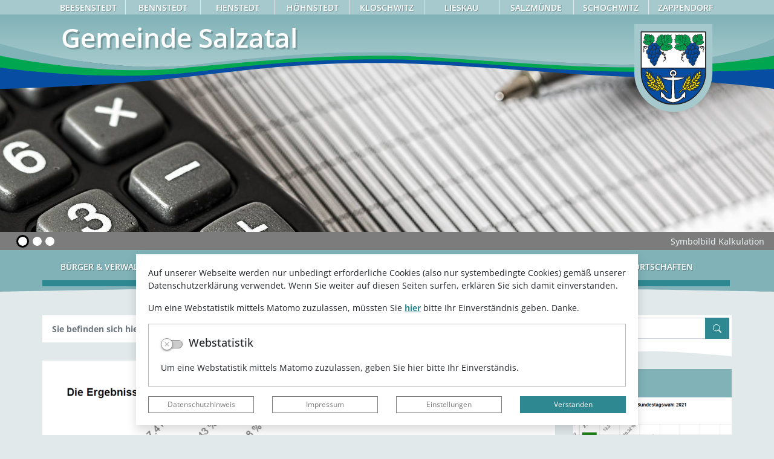

--- FILE ---
content_type: text/html; charset=UTF-8
request_url: https://www.gemeinde-salzatal.de/de/aktuelle-informationen/ergebnisse-der-u18-bundestagswahl.html
body_size: 40357
content:
<!DOCTYPE html>
<html lang="de" >
<head>
                            <base href="https://www.gemeinde-salzatal.de/" />
<meta http-equiv="Content-Type" content="text/html; charset=UTF-8" />
<title>Ergebnisse der U18-Bundestagswahl</title>
<meta name="generator" content="GeoCMS Version:5.51.01 brain-SCC GmbH (c) 2026" />
<meta name="keywords" content="Aktuelle Informationen" />
<meta name="robots" content="index, follow" />
<meta property="gc:contenttype" content="article" />
<meta property="gc:modified" content="2022-01-28T12:20:36+01:00" />
<meta property="gc:description" content="Pressemitteilung des Kinder- und Jugendring Sachsen-Anhalt e. V. vom 20.09.2021 Ein Kopf-an-Kopf-Rennen: Die CDU gewinnt knapp vor der SPD die U18-Bundestagswahl in Sachsen-Anhalt. Bundesweit liegen DIE GRÜNEN vorne. Bei der U18-Bundestagswahl stimmten 17,41 Prozent der jungen Menschen in Sachsen-Anhalt für „sonstige Parteien“. An zweiter Stelle steht die CDU mit 16,43 Prozent der Stimmen, gefolgt von der SPD mit 15,98 Prozent und der Partei DIE LINKE mit 11,84 Prozent der Stimmen. An fünfter Stelle steht die FDP mit 11,23 Prozent der Gesamtstimmen in Sachsen-Anhalt. Im Rahmen des Projekts „Wahlort“ organisierte der Kinder- und Jugendring Sachsen-Anhalt e.V. in der Woche vom 13. bis 17. September 2021 die U18-Bundestagswahl in Sachsen-Anhalt. Bei der U18-Wahl konnten bundesweit alle Kinder und Jugendlichen unter 18 Jahren wählen gehen. Insgesamt gaben 3.091 junge Menschen in Sachsen-Anhalt eine gültige Stimme ab. Bundesweit wurde die Rekordzahl von 261.210 Stimmen gesammelt. Ein Kopf-an-Kopf-Rennen lieferten sich bei der U18-Wahl in Sachsen-Anhalt die CDU und die SPD: Mit gerade einmal 14 Stimmen mehr als die SPD erreichte die CDU den ersten Platz. Für die SPD stimmten 15,98 Prozent der U18-Wählenden in Sachsen-Anhalt. Nach der Partei DIE LINKE mit ihren 11,84 Prozent folgt die FDP mit 11,23 Prozent der Gesamtstimmen. 10,87 Prozent wählten DIE GRÜNEN. Die Schlusslichter bilden die AfD mit 10,81 Prozent und die Tierschutzpartei mit 5,44 Prozent der Gesamtstimmen in Sachsen-Anhalt. Für die gesamte Bundesrepublik fällt das Ergebnis der U18-Wahl etwas eindeutiger als für Sachsen-Anhalt aus: 21,02 Prozent der jungen Menschen wählten DIE GRÜNEN, gefolgt von der SPD mit 19,21 Prozent und der CDU/CSU mit 16,92 Prozent der Gesamtstimmen. An vierter Stelle steht die FDP mit 12,03 Prozent. Darauf folgen „sonstige Parteien“ mit 11,82 Prozent, DIE LINKE mit 7,51 Prozent, die AfD mit 5,85 Prozent und die Tierschutzpartei mit 5,65 Prozent. So würde sich der Bundestag der U18-Jährigen aus den Parteien DIE GRÜNE, SPD, CDU/CSU, FDP, DIE LINKE, AfD und der Tierschutzpartei zusammensetzen. „Auch wenn der Bundestag erst vor Kurzem gegen die Herabsetzung des Wahlalters gestimmt hat und auch die „Deutschland-Koalition“ in Sachsen-Anhalt keine Wahlalterherabsetzung beabsichtigt, setzen wir uns weiterhin für ein Wahlalter von 14 Jahren bei den Bundes- und Landtagswahlen ein“, so der Vorstandsvorsitzende des Kinder- und Jugendring Sachsen-Anhalt e.V., Fabian Pfister. Junge Menschen können in Deutschland immer noch zu selten mitbestimmen. „Obwohl die politischen Entscheidungen von heute gerade das Leben von jungen Menschen prägen werden, denken einige Parteien immer noch, dass mehr Beteiligungsmöglichkeiten für Jugendliche nicht notwendig seien“, so Pfister. Die U18-Wahl soll an dieser Stelle ein Zeichen setzen: für mehr Beteiligungsmöglichkeiten junger Menschen und für eine Senkung des Wahlalters auf 14 Jahre. Der Kinder- und Jugendring Sachsen-Anhalt e. V. ist der Zusammenschluss von 27 landesweit tätigen Jugendverbänden, drei Dachverbänden sowie der Arbeitsgemeinschaft der Kinder- und Jugendringe der kreisfreien Städte und Landkreise. Er vertritt die Interessen der Kinder und Jugendlichen sowie seiner Mitglieder gegenüber dem Land Sachsen-Anhalt und der Öffentlichkeit. Das Projekt „Wahlort“ des Kinder- und Jugendring Sachsen-Anhalt e. V. wird im Rahmen des Landesprogramms für Demokratie, Vielfalt und Weltoffenheit gefördert durch das Ministerium für Arbeit, Soziales und Integration des Landes Sachsen-Anhalt sowie die Stiftung Demokratische Jugend." />
<meta property="og:title" content="Ergebnisse der U18-Bundestagswahl" />
<meta property="og:description" content="Pressemitteilung des Kinder- und Jugendring Sachsen-Anhalt e. V. vom 20.09.2021 Ein Kopf-an-Kopf-Rennen: Die CDU gewinnt knapp vor der SPD die U18-Bundestagswahl in Sachsen-Anhalt. Bundesweit liegen DIE GRÜNEN vorne. Bei der U18-Bundestagswahl stimmten 17,41 Prozent der jungen Menschen in Sachsen-Anhalt für „sonstige Parteien“. An zweiter Stelle steht die CDU mit 16,43 Prozent der Stimmen, gefolgt von der SPD mit 15,98 Prozent und der Partei DIE LINKE mit 11,84 Prozent der Stimmen. An fünfter Stelle steht die FDP mit 11,23 Prozent der Gesamtstimmen in Sachsen-Anhalt. Im Rahmen des Projekts „Wahlort“ organisierte der Kinder- und Jugendring Sachsen-Anhalt e.V. in der Woche vom 13. bis 17. September 2021 die U18-Bundestagswahl in Sachsen-Anhalt. Bei der U18-Wahl konnten bundesweit alle Kinder und Jugendlichen unter 18 Jahren wählen gehen. Insgesamt gaben 3.091 junge Menschen in Sachsen-Anhalt eine gültige Stimme ab. Bundesweit wurde die Rekordzahl von 261.210 Stimmen gesammelt. Ein Kopf-an-Kopf-Rennen lieferten sich bei der U18-Wahl in Sachsen-Anhalt die CDU und die SPD: Mit gerade einmal 14 Stimmen mehr als die SPD erreichte die CDU den ersten Platz. Für die SPD stimmten 15,98 Prozent der U18-Wählenden in Sachsen-Anhalt. Nach der Partei DIE LINKE mit ihren 11,84 Prozent folgt die FDP mit 11,23 Prozent der Gesamtstimmen. 10,87 Prozent wählten DIE GRÜNEN. Die Schlusslichter bilden die AfD mit 10,81 Prozent und die Tierschutzpartei mit 5,44 Prozent der Gesamtstimmen in Sachsen-Anhalt. Für die gesamte Bundesrepublik fällt das Ergebnis der U18-Wahl etwas eindeutiger als für Sachsen-Anhalt aus: 21,02 Prozent der jungen Menschen wählten DIE GRÜNEN, gefolgt von der SPD mit 19,21 Prozent und der CDU/CSU mit 16,92 Prozent der Gesamtstimmen. An vierter Stelle steht die FDP mit 12,03 Prozent. Darauf folgen „sonstige Parteien“ mit 11,82 Prozent, DIE LINKE mit 7,51 Prozent, die AfD mit 5,85 Prozent und die Tierschutzpartei mit 5,65 Prozent. So würde sich der Bundestag der U18-Jährigen aus den Parteien DIE GRÜNE, SPD, CDU/CSU, FDP, DIE LINKE, AfD und der Tierschutzpartei zusammensetzen. „Auch wenn der Bundestag erst vor Kurzem gegen die Herabsetzung des Wahlalters gestimmt hat und auch die „Deutschland-Koalition“ in Sachsen-Anhalt keine Wahlalterherabsetzung beabsichtigt, setzen wir uns weiterhin für ein Wahlalter von 14 Jahren bei den Bundes- und Landtagswahlen ein“, so der Vorstandsvorsitzende des Kinder- und Jugendring Sachsen-Anhalt e.V., Fabian Pfister. Junge Menschen können in Deutschland immer noch zu selten mitbestimmen. „Obwohl die politischen Entscheidungen von heute gerade das Leben von jungen Menschen prägen werden, denken einige Parteien immer noch, dass mehr Beteiligungsmöglichkeiten für Jugendliche nicht notwendig seien“, so Pfister. Die U18-Wahl soll an dieser Stelle ein Zeichen setzen: für mehr Beteiligungsmöglichkeiten junger Menschen und für eine Senkung des Wahlalters auf 14 Jahre. Der Kinder- und Jugendring Sachsen-Anhalt e. V. ist der Zusammenschluss von 27 landesweit tätigen Jugendverbänden, drei Dachverbänden sowie der Arbeitsgemeinschaft der Kinder- und Jugendringe der kreisfreien Städte und Landkreise. Er vertritt die Interessen der Kinder und Jugendlichen sowie seiner Mitglieder gegenüber dem Land Sachsen-Anhalt und der Öffentlichkeit. Das Projekt „Wahlort“ des Kinder- und Jugendring Sachsen-Anhalt e. V. wird im Rahmen des Landesprogramms für Demokratie, Vielfalt und Weltoffenheit gefördert durch das Ministerium für Arbeit, Soziales und Integration des Landes Sachsen-Anhalt sowie die Stiftung Demokratische Jugend." />
<meta property="og:image" content="https://www.gemeinde-salzatal.de/res/images/clear.gif" />
<meta property="og:url" content="https://www.gemeinde-salzatal.de/de/aktuelle-informationen/ergebnisse-der-u18-bundestagswahl.html" />
<link  rel="stylesheet" type="text/css" href="https://www.gemeinde-salzatal.de/res/jquery/css/jquery-ui.min.css?v=v5.51.01"  />
<link  rel="stylesheet" type="text/css" href="https://www.gemeinde-salzatal.de/res/jquery/css/jquery-ui-brain.css?v=v5.51.01"  />
<link  id="special_btp_css"  rel="stylesheet" type="text/css" href="https://www.gemeinde-salzatal.de/vendor/bootstrap/style_salzatal.css?v=v5.51.01"  />
<link  rel="stylesheet" type="text/css" href="https://www.gemeinde-salzatal.de/res/icomoon/icomoon.css?v=v5.51.01"  />
<link  rel="stylesheet" type="text/css" href="https://www.gemeinde-salzatal.de/res/lindua/lindua.css?v=v5.51.01"  />
<link  rel="stylesheet" type="text/css" href="https://www.gemeinde-salzatal.de/res/vendor/bootstrap/icons/font/bootstrap-icons.css?v=v5.51.01"  />
<link  rel="stylesheet" type="text/css" href="https://www.gemeinde-salzatal.de/res/vendor/bootstrap/xcontrols/xcontrols_bootstrap4_frontend.css?v=v5.51.01"  />
<link  rel="stylesheet" type="text/css" href="https://www.gemeinde-salzatal.de/res/modules/gccookiemessage/templates/index.css?v=v5.51.01"  />
<link  rel="stylesheet" type="text/css" href="https://www.gemeinde-salzatal.de/res/js/jquery/jquery.lightgallery/dist/css/lightgallery.min.css?v=v5.51.01"  />
<link  rel="stylesheet" type="text/css" href="https://www.gemeinde-salzatal.de/res/js/shariff/shariff.complete.css?v=v5.51.01"  />
<script  src="https://www.gemeinde-salzatal.de/res/jquery/js/jquery.min.js?v=v5.51.01"></script>
<script defer src="https://www.gemeinde-salzatal.de/res/jquery/js/jquery-ui.min.js?v=v5.51.01"></script>
<script defer src="https://www.gemeinde-salzatal.de/res/js/jquery/jquery-ui-touch-punch/jquery.ui.touch-punch.min.js?v=v5.51.01"></script>
<script defer src="https://www.gemeinde-salzatal.de/res/vendor/bootstrap/plugin/js/popper.min.js?v=v5.51.01"></script>
<script defer src="https://www.gemeinde-salzatal.de/res/vendor/bootstrap/4.6.0/js/bootstrap.min.js?v=v5.51.01"></script>
<script  src="https://www.gemeinde-salzatal.de/res/js/gclocalstorage/gcLocalStorage.js?v=v5.51.01"></script>
<script  src="https://www.gemeinde-salzatal.de/res/js/gc.js?v=v5.51.01"></script>
<script  src="https://www.gemeinde-salzatal.de/res/js/gc.js?v=v5.51.01"></script>
<script  src="https://www.gemeinde-salzatal.de/res/js/xc.js?v=v5.51.01"></script>
<script defer src="https://www.gemeinde-salzatal.de/res/openlayers/v6.15.1/build/ol.js?v=v5.51.01"></script>
<script defer src="https://www.gemeinde-salzatal.de/res/openlayers/proj4js-2.6.2/dist/proj4.js?v=v5.51.01"></script>
<script defer src="https://www.gemeinde-salzatal.de/res/openlayers/ol-ext/dist/ol-ext.js?v=v5.51.01"></script>
<script defer src="https://www.gemeinde-salzatal.de/res/modules/portalkarte/dist/js/portalkarte.min.js?v=v5.51.01"></script>
<script defer src="https://www.gemeinde-salzatal.de/res/vendor/bootstrap/plugin/js/responsive-tabs.js?v=v5.51.01"></script>
<script defer src="https://www.gemeinde-salzatal.de/res/js/bootstrap/bootstrap-modaldialog/bootstrap.modaldialog.min.js?v=v5.51.01"></script>
<script defer src="https://www.gemeinde-salzatal.de/res/vendor/bootstrap/plugin/bootstrap-autocomplete/dist/latest/bootstrap-autocomplete.js?v=v5.51.01"></script>
<script defer src="https://www.gemeinde-salzatal.de/res/js/jquery/bootstrap-maxlength/src/bootstrap-maxlength.js?v=v5.51.01"></script>
<script defer src="https://www.gemeinde-salzatal.de/res/modules/btp_pushmenu/templates/v2_0/pushmenu.min.js?v=v5.51.01"></script>
<script defer src="https://www.gemeinde-salzatal.de/res/js/jquery/jquery.lightgallery/dist/js/lightgallery-all.min.js?v=v5.51.01"></script>
<style>
.subkey-draft,
.subkey-draft-0 {
    border-left: 2px dashed red;
    padding-left: 2px;
}

.subkey-draft-50 {
    border-left: 2px dashed #F5DC60;
    padding-left: 2px;
}

.in-time-0 {
    border-left: 2px dashed yellow;
    padding-left: 2px;
}

.subkey-draft-99 {
    border-left: 2px dashed silver;
    padding-left: 2px;
}
            .breadcrumb-item + .breadcrumb-item-first::before {
    content : ":";
}

@media (pointer : coarse) {
    .btp_breadcrumb ol.breadcrumb.touch {
        flex-wrap  : nowrap;
    overflow-x : scroll;
    }

    .btp_breadcrumb a,
    .btp_breadcrumb span {
        white-space : nowrap;
    }

    .btp_breadcrumb li:last-child span {
        margin-right : .75rem;
    }

    .breadcrumb-item + .breadcrumb-item::before {
        float : none;
    }
}
.portalkarte  .dropdown-menu,
.portalkarte  .ol-search ul {
    width: 30rem;
}
.portalkarte  .ol-search ul li {
    max-width: 28rem;
}
.portalkarte .ol-layerswitcher .panel li > ul {
    overflow-x: hidden !important;
    overflow-y: auto !important;
    max-height: 300px !important;
}

#map_9_205_1246:focus {
box-shadow: 0 0 0 0px gray !important;
}
#carousel_gallery_12_37_1246 .carousel-item {
        transition : transform 2s ease-in-out,opacity 2s ease-in-out;
    }
#carousel_gallery_2_36_1246 .carousel-item {
        transition : transform 2s ease-in-out,opacity 2s ease-in-out;
    }
        #carousel_gallery_2_36_1246.carousel-fade .active.carousel-item-left,
    #carousel_gallery_2_36_1246.carousel-fade .active.carousel-item-right {
        transition : transform 2s ease-in-out,opacity 2s ease-in-out;
    }
</style>
<script  >
jQuery.noConflict();
var GeoCMSMultiObject = {};
/* +++++++++++++++++++++++++++++++++++++ */
window.GeoCMSLocalStorage      = new gcLocalStorage('salzatal',false); /* Wrapper für localStorage */
window.GeoCMSSessionStorage    = new gcLocalStorage('salzatal',true);  /* Wrapper für sessionStorage */
/* +++++++++++++++++++++++++++++++++++++ */

if (typeof GeoCMSMultiObject["directlayer_9_205_1246"] === "undefined") {
    GeoCMSMultiObject["directlayer_9_205_1246"] = [];
}
GeoCMSMultiObject["directlayer_9_205_1246"].push({"unique_id":"7ebe4962ac9abf09a882bf4e1c968b52","id":"1","title":"<strong>Gemeinde Salzatal<\/strong>","desc":"","url":"","url_target":"_self","info_url":"","style":null,"crs":"EPSG:900913","geometry_type":"polygon","type":"grenze_gemeinde","coords":[1311232.408923142,6716089.7467746725],"wkt":"Polygon((1300864.051 6722815.509,1301002.099 6722152.941,1301094.349 6721629.852,1301105.281 6721528.999,1301111.96 6721382.592,1301119.463 6721066.436,1301193.98 6721075.998,1301194.592 6721067.421,1301352.566 6721092.257,1301714.944 6721148.411,1302033.685 6721197.993,1302148.433 6721215.971,1302272.521 6721234.11,1302359.362 6721249.241,1302360.308 6721246.036,1302366.464 6721203.884,1302353.395 6721202.076,1302354.085 6721197.438,1302322.415 6721192.8,1302277.23 6721185.745,1302280.726 6721163.488,1302220.123 6721154.535,1302217.006 6721174.966,1302219.21 6721183.614,1302212.72 6721182.612,1302177.666 6721177.168,1302177.744 6721173.891,1302128.385 6721142.43,1302125.802 6721140.783,1302128.685 6721127.568,1302136.89 6721108.731,1302140.374 6721100.082,1302146.908 6721057.089,1302186.327 6720965.662,1302182.074 6720944.622,1302166.656 6720941.131,1302142.656 6720864.656,1302128.841 6720790.545,1302086.161 6720657.795,1302059.734 6720636.04,1301971.235 6720612.566,1301875.935 6720609.146,1301802.252 6720610.597,1301763.891 6720611.707,1301744.778 6720613.426,1301688.239 6720618.565,1301631.956 6720623.578,1301597.413 6720643.417,1301583.777 6720643.542,1301572.366 6720634.912,1301571.709 6720607.159,1301555.457 6720560.373,1301864.669 6720438.638,1302798.751 6719924.092,1303606.619 6719365.181,1303922.566 6719231.702,1303436.066 6717897.914,1303899.255 6717848.87,1304509.976 6717850.302,1304565.079 6717969.403,1304667.627 6718118.702,1304651.263 6718077.497,1304634.777 6718023.763,1304622.754 6717961.778,1304624.212 6717946.08,1304642.035 6717866.913,1304655.56 6717847.295,1304681.542 6717819.194,1304709.494 6717773.588,1304755.035 6717702.923,1304772.813 6717678.259,1304778.29 6717667.216,1304814.391 6717495.23,1304879.579 6716848.11,1304945.035 6716558.295,1304933.436 6716426.473,1304924.586 6716293.866,1305046.314 6716236.958,1305128.868 6716207.252,1305113.317 6716030.036,1305263.042 6716009.295,1305277.68 6715668.404,1305292.441 6715320.691,1305029.939 6715407.618,1304990.832 6715414.615,1304998.858 6715353.83,1305035.738 6715339.354,1305089.739 6715314.232,1305098.812 6715307.45,1305102.485 6715291.31,1305106.337 6715263.755,1305096.864 6715248.689,1305091.743 6715232.191,1305094.047 6715210.952,1305102.831 6715197.389,1305113.807 6715183.021,1305125.929 6715178.834,1305123.191 6715166.899,1304965.83 6715202.077,1304951.937 6715128.053,1304878.466 6715152.119,1304766.724 6715152.048,1304673.137 6714867.464,1304442.639 6714930.427,1304434.958 6714919.71,1304403.143 6714938.389,1304366.352 6714873.296,1304359.918 6714876.267,1304343.231 6714843.327,1304352.27 6714840.357,1304342.852 6714818.832,1304377.306 6714804.429,1304348.084 6714712.016,1304290.677 6714727.081,1304299.571 6714572.047,1304285.901 6714548.036,1304263.582 6714540.701,1304223.752 6714527.157,1304173.079 6714499.299,1304121.672 6714454.266,1304058.264 6714424.28,1304023.644 6713970.1,1304004.92 6713725.792,1303970.244 6713338.233,1303913.393 6712703.125,1303790.719 6712622.076,1303678.453 6712547.861,1303661.577 6712542.513,1302980.346 6712553.782,1302922.215 6711639.557,1302898.07 6711176.518,1302884.656 6710942.112,1302879.88 6710839.745,1302875.294 6710753.422,1302885.19 6710714.043,1302909.358 6710658.998,1302919.076 6710632.066,1302931.076 6710579.293,1302936.987 6710553.434,1302942.375 6710525.197,1302960.287 6710467.739,1302964.35 6710462.536,1302959.841 6710422.997,1302978.821 6710398.73,1302971.797 6710360.068,1303029.572 6710319.743,1303053.383 6710296.174,1303120.386 6710230.957,1303145.711 6710181.978,1303176.514 6710108.107,1303180.666 6710100.239,1303203.965 6710057.358,1303241.647 6709988.424,1303255.895 6709964.015,1303303.507 6709886.838,1303364.321 6709856.565,1303406.154 6709849.824,1303448.155 6709842.975,1303462.46 6709840.597,1303491.492 6709829.564,1303569.694 6709805.478,1303687.336 6709766.318,1303740.814 6709748.186,1303813.628 6709730.198,1303902.595 6709707.06,1303941.779 6709697.618,1304030.479 6709674.856,1304049.091 6709660.032,1304088.454 6709631.959,1304154.422 6709602.76,1304178.834 6709591.799,1304231.845 6709574.884,1304310.236 6709552.801,1304328.848 6709546.167,1304347.973 6709500.41,1304363.747 6709465.507,1304376.671 6709440.689,1304393.558 6709410.775,1304425.707 6709374.764,1304458.625 6709349.946,1304513.806 6709318.155,1304537.216 6709301.937,1304597.629 6709268.931,1304616.409 6709259.293,1304652.254 6709242.683,1304705.253 6709224.731,1304723.264 6709219.725,1304793.963 6709198.698,1304872.778 6709176.133,1304903.023 6709167.604,1304941.952 6709153.318,1304960.575 6709141.679,1304990.42 6709118.596,1305053.65 6708994.1,1305066.106 6708968.568,1305106.704 6708889.952,1305127.811 6708870.213,1305150.397 6708847.632,1305160.661 6708840.695,1305170.424 6708852.28,1305199.333 6708841.177,1305214.629 6708836.296,1305254.203 6708823.978,1305290.382 6708814.609,1305318.957 6708812.124,1305346.153 6708811.963,1305353.4 6708812.231,1305374.027 6708815.986,1305384.714 6708819.383,1305405.085 6708814.931,1305409.371 6708812.016,1305416.072 6708805.669,1305417.675 6708793.744,1305418.633 6708783.714,1305418.098 6708770.93,1305412.165 6708765.513,1305413.434 6708764.243,1305413.891 6708764.655,1305422.607 6708756.698,1305434.563 6708741.144,1305445.617 6708730.095,1305461.747 6708716.292,1305461.146 6708703.705,1305450.537 6708686.22,1305449.279 6708680.82,1305447.721 6708674.831,1305438.103 6708653.251,1305416.573 6708616.564,1305417.887 6708609.77,1305414.926 6708594.841,1305403.516 6708559.692,1305483.944 6708538.095,1305502.378 6708523.166,1305508.568 6708520.627,1305519.355 6708515.282,1305555.968 6708475.288,1305556.713 6708461.003,1305555.444 6708444.483,1305556.079 6708429.68,1305547.507 6708399.519,1305534.706 6708374.132,1305515.447 6708349.585,1305499.573 6708331.171,1305480.638 6708304.819,1305450.849 6708248.378,1305424.343 6708218.862,1305422.017 6708240.601,1305412.599 6708275.624,1305405.72 6708299.008,1305395.456 6708324.395,1305384.024 6708345.885,1305377.946 6708358.793,1305371.7 6708375.759,1305391.437 6708391.063,1305401.49 6708399.734,1305419.156 6708427.57,1305437.357 6708457.499,1305438.314 6708464.006,1305439.205 6708477.504,1305432.069 6708472.802,1305430.8 6708460.145,1305426.136 6708448.255,1305401.645 6708408.941,1305393.441 6708400.789,1305368.895 6708379.156,1305365.723 6708382.124,1305341.7 6708363.763,1305346.364 6708358.042,1305377.79 6708299.527,1305388.899 6708249.808,1305390.313 6708203.022,1305376.732 6708153.626,1305372.602 6708123.466,1305378.602 6708091.715,1305399.375 6708054.691,1305418.154 6708032.38,1305444.481 6708013.072,1305509.759 6707981.912,1305544.257 6707970.203,1305571.397 6707959.995,1305619.665 6707930.39,1305672.063 6707891.167,1305759.549 6707872.093,1305847.68 6707852.857,1305891.284 6707842.81,1305914.583 6707835.141,1305942.157 6707824.415,1305752.101 6707671.353,1305742.739 6707690.714,1305738.32 6707727.397,1305725.83 6707761.988,1305758.569 6707739.875,1305764.469 6707744.112,1305709.711 6707780.67,1305651.613 6707844.186,1305603.735 6707894.904,1305570.506 6707918.698,1305541.507 6707939.042,1305539.837 6707926.654,1305596.065 6707886.841,1305645.023 6707835.033,1305670.783 6707806.913,1305700.761 6707773.698,1305715.611 6707755.803,1305721.21 6707743.808,1305729.57 6707702.709,1305726.487 6707682.812,1305770.759 6707583.276,1305788.147 6707544.841,1305798.522 6707529.629,1305819.884 6707510.179,1305856.842 6707496.736,1305906.925 6707492.857,1305980.473 6707455.067,1306005.554 6707452.457,1306077.989 6707426.465,1306157.549 6707382.669,1306175.305 6707375.965,1306224.964 6707363.47,1306247.161 6707356.141,1306317.137 6707345.397,1306382.426 6707353.048,1306459.192 6707367.545,1306482.368 6707375.232,1306498.677 6707383.401,1306536.058 6707409.518,1306615.863 6707449.686,1306665.111 6707463.933,1306690.926 6707478.788,1306712.711 6707501.098,1306722.006 6707516.99,1306722.93 6707541.266,1306713.123 6707552.921,1306709.093 6707554.173,1306694.955 6707534.026,1306692.139 6707535.313,1306689.801 6707546.915,1306684.324 6707554.816,1306663.53 6707558.999,1306636.924 6707549.936,1306651.685 6707605.585,1306656.539 6707611.27,1306662.84 6707615.489,1306670.899 6707629.647,1306729.019 6707678.379,1306756.693 6707701.297,1306770.73 6707710.378,1306799.607 6707721.444,1306813.065 6707719.459,1306824.72 6707710.843,1306864.617 6707705.533,1306880.28 6707705.945,1306916.937 6707711.308,1306972.174 6707753.229,1306978.864 6707752.978,1307237.872 6707818.658,1307285.527 6707833.979,1307322.975 6707856.11,1307360.434 6707888.45,1307384.257 6707922.488,1307367.236 6707982.073,1307492.682 6708009.425,1307935.789 6708114.849,1308087.295 6708131.869,1308153.686 6708125.057,1308209.858 6708102.943,1308267.733 6708046.753,1308296.676 6708026.337,1308339.222 6708014.413,1308696.702 6708009.318,1308785.413 6707954.935,1308802.244 6707944.62,1308810.916 6707939.346,1308841.395 6707920.79,1308877.14 6707919.092,1308935.015 6707936.111,1309050.765 6708014.413,1309020.13 6708096.131,1309089.927 6708211.871,1309113.26 6708248.36,1309123.969 6708254.439,1309149.506 6708276.572,1309365.688 6708346.35,1309407.689 6708354.323,1309471.23 6708342.953,1309544.423 6708334.443,1309634.647 6708310.611,1309692.522 6708285.081,1309728.267 6708256.137,1309869.553 6708016.129,1309924.033 6707902.072,1309946.152 6707881.639,1309988.71 6707873.129,1310342.94 6707822.126,1310322.557 6707946.39,1310386.042 6707934.377,1310494.501 6707914.837,1310670.775 6707882.694,1310687.217 6707860.866,1310717.752 6707894.26,1310681.34 6707916.75,1310662.627 6707928.423,1310630.789 6707941.885,1310614.871 6707950.448,1310579.237 6707978.229,1310552.677 6707998.181,1310525.292 6708034.15,1310518.635 6708042.517,1310508.449 6708067.402,1310495.336 6708099.528,1310484.404 6708150.265,1310462.998 6708178.654,1310430.826 6708221.829,1310394.915 6708269.456,1310359.259 6708317.405,1310287.948 6708412.159,1310342.038 6708420.365,1310397.052 6708423.19,1310503.05 6708339.824,1310548.625 6708304.104,1310596.414 6708266.345,1310623.632 6708244.141,1310666.445 6708251.078,1310701.644 6708256.834,1310710.26 6708257.049,1310704.617 6708316.314,1310696.501 6708363.37,1310681.395 6708451.491,1310669.061 6708520.377,1310663.172 6708555.812,1310657.729 6708587.064,1310651.551 6708623.447,1310648.845 6708704.081,1310813.387 6708750.941,1310770.484 6708912.48,1310738.97 6709030.02,1310718.665 6709085.339,1310702.424 6709133.043,1310687.796 6709195.604,1310683.722 6709224.213,1310678.189 6709224.838,1310674.404 6709250.228,1310646.185 6709374.084,1310612.923 6709521.492,1310545.218 6709822.018,1310739.382 6709853.364,1310787.739 6709860.678,1310885.488 6709864.325,1310943.586 6709865.219,1311000.248 6709861.411,1311099.578 6709852.595,1311227.952 6709801.794,1311256.895 6709784.771,1311290.936 6709742.214,1311330.087 6709686.031,1311372.645 6709534.527,1311391.369 6709495.386,1311415.202 6709468.154,1311483.296 6709417.069,1311512.228 6709384.741,1311537.765 6709314.936,1311556.489 6709296.216,1311609.266 6709275.797,1311706.292 6709214.504,1311748.437 6709260.902,1311766.282 6709275.35,1311787.521 6709296.43,1311832.472 6709333.335,1311853.411 6709350.089,1311897.438 6709323.054,1311941.165 6709294.338,1311856.996 6709249.566,1311963.172 6709186.629,1311919.068 6709125.998,1311890.136 6709091.955,1311857.786 6709037.475,1311738.63 6708758.308,1311738.63 6708729.361,1311786.297 6708574.46,1311806.724 6708533.607,1311847.578 6708494.453,1311886.729 6708470.621,1311929.287 6708456.998,1311978.646 6708456.998,1312171.006 6708533.607,1312235.694 6708552.326,1312290.162 6708555.741,1312545.507 6708511.474,1312610.184 6708494.453,1312666.367 6708462.111,1312707.221 6708428.071,1312790.621 6708296.988,1312843.398 6708186.342,1312877.862 6708053.297,1312889.095 6707984.969,1312889.573 6707965.93,1312894.327 6707854.895,1312891.955 6707825.469,1312892.523 6707739.696,1312895.406 6707703.174,1312925.774 6707681.811,1312870.638 6707600.938,1312851.224 6707570.208,1313403.435 6707697.793,1313430.675 6707699.509,1313512.773 6707676.555,1313795.257 6707590.516,1314050.302 6707508.981,1314226.019 6707453.583,1314306.169 6707428.324,1314355.751 6707413.433,1314372.037 6707408.16,1314373.985 6707432.847,1314413.826 6707419.994,1314443.76 6707410.073,1314454.581 6707407.016,1314478.436 6707409,1314480.852 6707383.348,1314484.025 6707376.037,1314510.775 6707330.489,1314528.82 6707306.785,1314555.358 6707280.865,1314601.444 6707244.613,1314724.241 6707162.028,1314746.638 6707141.4,1314773.166 6707117.089,1314794.65 6707086.022,1314817.438 6707053.185,1314833.612 6707017.184,1314847.661 6706985.259,1314861.776 6706923.447,1314861.197 6706896.152,1314860.507 6706856.97,1314840.347 6706778.947,1314811.682 6706719.228,1314788.995 6706686.678,1314765.707 6706668.392,1314743.388 6706643.976,1314702.333 6706612.928,1314687.851 6706604.277,1314690.389 6706599.415,1314736.965 6706614.197,1314777.196 6706626.584,1314868.266 6706637.559,1315030.403 6706654.808,1315054.058 6706601.292,1315064.656 6706576.197,1315077.291 6706545.31,1315103.607 6706480.105,1315145.351 6706376.454,1315145.574 6706320.474,1315144.461 6706258.667,1315162.15 6706088.477,1315215.705 6706107.512,1315233.361 6706047.869,1315274.193 6705946.494,1315338.168 6705788.624,1315395.642 6705749.43,1315439.012 6705713.9,1315569.79 6705607.756,1315560.896 6705539.038,1315655.072 6705442.03,1315652.122 6705423.729,1315672.271 6705404.499,1315689.604 6705406.483,1315794.845 6705301.774,1315851.128 6705246.39,1315896.736 6705210.04,1315937.49 6705177.443,1315972.233 6705149.403,1316026.133 6705118.754,1316042.876 6705098.149,1315877.455 6704195.535,1315870.654 6704132.886,1315869.284 6704111.104,1316765.362 6704072.972,1316906.982 6704071.614,1317010.476 6704082.496,1317135.766 6704108.37,1317251.516 6704143.786,1317702.282 6704311.506,1317611.034 6704781.106,1318153.037 6704756.588,1318751.802 6704784.769,1318759.539 6704876.409,1318770.571 6704972.231,1318779.376 6705050.04,1318834.023 6705334.961,1318883.237 6705473.323,1319017.511 6705494.966,1319016.732 6705539.986,1319155.469 6705574.139,1319269.805 6705602.216,1319258.061 6705685.018,1319245.46 6705759.867,1319218.988 6705916.163,1319174.004 6706135.734,1319503.198 6706216.861,1319490.619 6706357.955,1319487.914 6706374.935,1319479.965 6706451.596,1319470.013 6706547.777,1319787.708 6706582.524,1319784.881 6706613.965,1319696.482 6706976.303,1319719.057 6706979.914,1319762.249 6706980.307,1319877.754 6706984.454,1319967.01 6706987.028,1320082.983 6707012,1320502.201 6707102.95,1320686.335 6707143.241,1320829.97 6707174.344,1320865.871 6707175.381,1320933.943 6707160.187,1320870.468 6707200.031,1320829.547 6707356.802,1320803.665 6707463.915,1320780.489 6707585.206,1320742.807 6707897.55,1320896.439 6707892.365,1321010.853 6707876.687,1321127.149 6707857.845,1321176.575 6707850.622,1321256.38 6707844.115,1321283.653 6707844.115,1321301.575 6707847.172,1321386.256 6707884.017,1321461.386 6707912.924,1321526.396 6707981.358,1321480.02 6708003.329,1321373.031 6708055.031,1321309.301 6708091.465,1321250.68 6708141.755,1321213.421 6708168.625,1321031.826 6708245.375,1320955.784 6708261.447,1320849.819 6708283.437,1320785.999 6708290.677,1320765.238 6708288.228,1320742.228 6708283.347,1320724.617 6708273.264,1320675.793 6708232.091,1320656.824 6708387.273,1320638.913 6708541.992,1320618.152 6708727.663,1320615.58 6708825.533,1320613.71 6708902.003,1320733.378 6708892.151,1320904.988 6708878.509,1321199.506 6708854.068,1321219.21 6708852.459,1321541.168 6708826.284,1321703.561 6708802.469,1321798.316 6708771.681,1321820.591 6708762.652,1321924.029 6708751.442,1322049.787 6708738.14,1322314.293 6708710.267,1322272.682 6708793.815,1322265.869 6708807.493,1322300.089 6708803.202,1322395.824 6708790.74,1322332.494 6708885.25,1322275.309 6708975.38,1322213.371 6709083.766,1322081.558 6709294.41,1322058.526 6709336.697,1322024.573 6709392.68,1321968.201 6709488.555,1321922.538 6709601.723,1321890.967 6709671.601,1321871.186 6709729.626,1321861.401 6709766.443,1321964.572 6709819.908,1321912.608 6709870.727,1321767.681 6710023.382,1321645.296 6710144.389,1321517.145 6710270.852,1321452.725 6710333.477,1321387.959 6710395.654,1321287.315 6710467.954,1321200.241 6710532.225,1321152.274 6710567.937,1321077.155 6710669.46,1321048.991 6710763.365,1321004.263 6710850.064,1320981.354 6710894.13,1320942.548 6710961.641,1320905.634 6711026.255,1320875.533 6711072.235,1320858.59 6711098.668,1320840.88 6711130.413,1320825.584 6711151.999,1320806.961 6711181.633,1320754.629 6711264.671,1320689.196 6711366.685,1320648.542 6711417.603,1320579.624 6711496.296,1320536.933 6711555.55,1320430.266 6711700.546,1320373.939 6711794.714,1320342.191 6711845.437,1320310.119 6711883.874,1320262.92 6711940.09,1320235.802 6711964.272,1320204.344 6711991.798,1320166.406 6712031.005,1320101.128 6712099.312,1320057.19 6712145.12,1319965.452 6712259.54,1319916.672 6712323.521,1319881.539 6712382.44,1319828.863 6712465.794,1319811.308 6712513.553,1319781.107 6712617.371,1319720.85 6712771.009,1319721.963 6712805.389,1319744.483 6712806.731,1319847.932 6712818.054,1320083.005 6712828.214,1320269.922 6712887.334,1320663.447 6712979.887,1320880.821 6713024.376,1320990.994 6713054.536,1321107.857 6713066.217,1321184.768 6713076.628,1321236.721 6713084.105,1321293.16 6713098.434,1321357.101 6713126.483,1321359.973 6713194.854,1321473.798 6713254.298,1321636.959 6713342.616,1321610.52 6713392.42,1321628.721 6713425.372,1321655.527 6713462.939,1321683.835 6713488.414,1321771.433 6713556.948,1321999.849 6713710.907,1321842.8 6713991.336,1321666.091 6714312.781,1321670.154 6714320.296,1321732.337 6714313.604,1322023.204 6714340.28,1322094.159 6715731.07,1322425.947 6715644.175,1322440.485 6715837.434,1322458.229 6716063.034,1322488.241 6716443.546,1322154.516 6716291.271,1321940.917 6716231.947,1321761.447 6716200.791,1321601.247 6716203.762,1321418.806 6716220.083,1321331.286 6716214.141,1321267.512 6716187.442,1321179.992 6716138.498,1320956.017 6715978.301,1320844.776 6715910.069,1320757.256 6715871.506,1320659.362 6715844.807,1320524.387 6715838.884,1320389.401 6715846.292,1320301.893 6715865.582,1320073.465 6715964.952,1319999.304 6715978.301,1319898.438 6715973.864,1319799.052 6715950.117,1319315.502 6715724.664,1319220.58 6715700.936,1319122.674 6715686.101,1319041.099 6715651.977,1318953.58 6715592.658,1318885.352 6715534.807,1318794.872 6715471.016,1318444.817 6715255.953,1318367.683 6715211.453,1318281.656 6715183.271,1318161.508 6715169.923,1318063.614 6715177.331,1317980.548 6715206.997,1317924.186 6715224.801,1317792.707 6715268.711,1317724.19 6715286.64,1317677.046 6715296.893,1317636.927 6715302.279,1317557.656 6715324.002,1317478.285 6715355.172,1317424.206 6715386.164,1317366.576 6715434.101,1317262.203 6715554.598,1317172.98 6715636.534,1317065.212 6715703.781,1316987.811 6715738.335,1316805.47 6715794.541,1316710.904 6715807.533,1316410.542 6715796.402,1316275.189 6715801.967,1316176.927 6715829.775,1316067.533 6715907.653,1315997.079 6715979.966,1315945.16 6716054.122,1315893.251 6716159.811,1315787.565 6716447.196,1315763.464 6716528.784,1315750.484 6716604.789,1315746.777 6716671.543,1315787.565 6716910.714,1315804.251 6716973.765,1315830.211 6717020.118,1315941.453 6717159.18,1316017.473 6717242.601,1316060.119 6717305.654,1316086.068 6717381.667,1316100.907 6717498.47,1316102.755 6717604.159,1316089.786 6717741.37,1316078.654 6717832.207,1316056.412 6717915.652,1316036.008 6718039.873,1316036.008 6718204.889,1316041.573 6718262.365,1316067.533 6718358.775,1316180.634 6718664.711,1316225.128 6718809.333,1316234.401 6718905.749,1316225.128 6719016.988,1316191.755 6719135.64,1316145.401 6719248.745,1316026.746 6719445.276,1315947.019 6719604.735,1315884.936 6719716.503,1315861.247 6719792.735,1315842.746 6719890.631,1315848.746 6719949.605,1315854.312 6720025.624,1315869.14 6720112.762,1315900.665 6720198.057,1315943.312 6720277.784,1315998.927 6720342.67,1316438.35 6720648.591,1316510.017 6720730.794,1316623.184 6720855.291,1316665.619 6720906.071,1316734.404 6721005.18,1316744.278 6721034.259,1316780.69 6721141.875,1316791.589 6721196.417,1316808.042 6721444.048,1316828.469 6721619.376,1316860.818 6721769.172,1316918.693 6721961.52,1316976.568 6722126.651,1317070.188 6722308.782,1317121.261 6722426.246,1317139.985 6722499.441,1317143.392 6722611.786,1317119.558 6722719.029,1317039.553 6722887.561,1316913.305 6723068.383,1316830.751 6723174.718,1316808.977 6723198.216,1316775.681 6723229.775,1316704.158 6723296.493,1316631.656 6723333.551,1316545.005 6723364.734,1316477.044 6723392.497,1316391.807 6723420.241,1316334.6 6723428.749,1316269.957 6723439.926,1316119.375 6723473.778,1316101.82 6723424.074,1316045.559 6723304.482,1315975.305 6723270.218,1315511.604 6723043.039,1315498.279 6723049.756,1315506.06 6723030.52,1315481.714 6723017.427,1315482.772 6723013.433,1315331.166 6722956.873,1315175.04 6722894.581,1315106.946 6722874.146,1314742.931 6722733.912,1314784.031 6722607.04,1314571.221 6722652.87,1314438.706 6722683.818,1314250.588 6722724.831,1314048.398 6722768.531,1314036.453 6722764.304,1313763.387 6722933.715,1313644.509 6723008.669,1313631.139 6723016.783,1313583.873 6723049.003,1313574.567 6723056.651,1313476.928 6723112.263,1313489.352 6723125.875,1313470.015 6723140.669,1313452.471 6723142.855,1313358.829 6723211.023,1313132.728 6723374.926,1313276.653 6723517.106,1313404.849 6723642.666,1313664.301 6723885.624,1313695.56 6723942.299,1313751.208 6724044.418,1313778.66 6724095.254,1313799.387 6724140.233,1313827.596 6724132.978,1313848.357 6724176.417,1314087.805 6724128.07,1314139.591 6724189.314,1314198.067 6724247.549,1314302.151 6724349.726,1314500.377 6724575.239,1314514.715 6724574.576,1314529.632 6724572.086,1314549.569 6724563.577,1314574.628 6724606.212,1314601.968 6724648.704,1314618.91 6724686.771,1314651.85 6724761.366,1314678.489 6724831.392,1314614.847 6724854.108,1314599.096 6724858.64,1314587.006 6724857.046,1314571.889 6724837.286,1314553.722 6724809.626,1314472.013 6724819.838,1314398.809 6724821.539,1314335.758 6724806.742,1314198.468 6724811.49,1314111.906 6724839.525,1313860.903 6724974.744,1313814.939 6724983.254,1313744.017 6724974.314,1313641.303 6724967.937,1313602.152 6724971.34,1313542.573 6724983.254,1313498.313 6724981.552,1313309.37 6724920.266,1313268.516 6724962.831,1313237.87 6724969.638,1313202.125 6724984.956,1313183.401 6725005.378,1313137.437 6725064.963,1313091.473 6725090.492,1313052.322 6725102.405,1312997.854 6725097.299,1312968.911 6725081.982,1312904.234 6725039.416,1312859.973 6725032.609,1312793.582 6725032.609,1312694.853 6725029.205,1312645.483 6725008.782,1312573.994 6724976.446,1312516.119 6724945.794,1312483.769 6724945.794,1312444.618 6724959.409,1312209.712 6724789.186,1312167.154 6724741.535,1312102.467 6724687.058,1312036.076 6724642.792,1311967.993 6724610.458,1311872.659 6724571.298,1311790.95 6724544.069,1311685.419 6724535.56,1311610.512 6724535.56,1311506.673 6724564.491,1311459.018 6724600.247,1311416.46 6724651.302,1311353.476 6724760.255,1311331.345 6724852.173,1311253.043 6725020.695,1311207.079 6725061.559,1311156.017 6725090.492,1311098.142 6725105.809,1311038.553 6725117.722,1310984.084 6725116.02,1310926.209 6725107.511,1310853.017 6725081.982,1310766.198 6725027.503,1310594.266 6724915.16,1310446.177 6724826.645,1310311.692 6724744.938,1310224.874 6724685.356,1310083.587 6724566.193,1309913.369 6724583.211,1309809.53 6724607.054,1309698.878 6724654.705,1309591.644 6724724.498,1309469.082 6724826.645,1309414.602 6724891.334,1309370.352 6724952.602,1309286.941 6724947.496,1309210.33 6725102.405,1309210.33 6725153.481,1309230.758 6725221.558,1309230.758 6725255.615,1309222.253 6725303.27,1309181.399 6725417.32,1309160.971 6725456.483,1309128.622 6725499.033,1309009.466 6725642.021,1308948.184 6725725.439,1308900.528 6725815.648,1308771.153 6726082.913,1308725.189 6726208.871,1308670.72 6726375.701,1308629.866 6726545.921,1308611.142 6726694.016,1308606.033 6726835.304,1308585.606 6727352.796,1308589.012 6727499.185,1308611.142 6727664.303,1308634.976 6727773.243,1308686.038 6727911.127,1308755.835 6728028.583,1308815.413 6728103.477,1308892.012 6728166.471,1309007.762 6728243.069,1309251.185 6728249.879,1309406.097 6728256.689,1309504.826 6728272.013,1309590.498 6728280.113,1309632.521 6728300.921,1309684.44 6728340.672,1309720.63 6728378.147,1309739.977 6728414.009,1309753.236 6728443.76,1309766.972 6728540.971,1309732.931 6728643.094,1309654.629 6728855.876,1309603.555 6729055.041,1309581.425 6729172.495,1309572.92 6729305.276,1309615.834 6729747.012,1309545.38 6729749.468,1309487.805 6729747.532,1309430.955 6729746.438,1309361.18 6729773.326,1309254.046 6729810.987,1309140.611 6729838.754,1309042.194 6729867.578,1308915.145 6729983.018,1308758.017 6730038.176,1308741.141 6730099.948,1308138.48 6729935.623,1307725.239 6729814.232,1307297.205 6729621.268,1306858.005 6729469.446,1306332.21 6729347.04,1306212.563 6728993.617,1306184.956 6728817.09,1306133.482 6728689.192,1306117.73 6728651.679,1306093.14 6728592.176,1306045.161 6728511.542,1306009.55 6728367.286,1306009.773 6728226.437,1305994.756 6727781.308,1305984.626 6727345.18,1305904.053 6726872.88,1305735.092 6726661.637,1305555.2 6726515.568,1305384.168 6726440.259,1305363.563 6726580.306,1305357.452 6726609.818,1304826.09 6726382.151,1304569.532 6726237.198,1304405.481 6726132.041,1304209.135 6725963.102,1304040.854 6725854.527,1303872.227 6725781.266,1303490.134 6725537.982,1303467.425 6725523.65,1303491.915 6725467.573,1303119.05 6725218.226,1303109.588 6724991.978,1303037.687 6724830.765,1302391.143 6723424.414,1302323.027 6723291.156,1302218.52 6723299.395,1302090.97 6723033.636,1301966.76 6722875.865,1301754.73 6722593.626,1301606.92 6722645.581,1300864.051 6722815.509), (1305292.597 6708824.121,1305294.144 6708833.936,1305334.809 6709017.164,1305429.876 6709006.633,1305429.587 6708971.965,1305428.696 6708953.191,1305417.442 6708908.725,1305434.785 6708897.837,1305374.561 6708825.354,1305292.597 6708824.121), (1305407.679 6708830.611,1305407.879 6708834.222,1305409.672 6708837.137,1305445.962 6708879.636,1305471.576 6708865.636,1305456.871 6708830.432,1305468.248 6708810.675,1305450.214 6708803.774,1305433.093 6708782.641,1305428.039 6708807.922,1305419.991 6708815.27,1305407.679 6708830.611), (1305423.497 6708617.1,1305444.002 6708647.137,1305481.974 6708703.115,1305480.593 6708708.836,1305479.335 6708715.988,1305469.84 6708731.614,1305461.068 6708738.873,1305460.088 6708737.55,1305447.053 6708751.46,1305442.11 6708761.097,1305436.132 6708775.007,1305447.197 6708790.83,1305455.98 6708797.32,1305468.994 6708804.704,1305497.313 6708804.006,1305518.62 6708796.712,1305526.49 6708788.613,1305541.485 6708760.292,1305624.485 6708707.853,1305713.685 6708655.003,1305726.153 6708647.548,1305731.73 6708637.893,1305724.138 6708599.812,1305721.5 6708585.401,1305715.121 6708561.676,1305709.499 6708550.878,1305695.251 6708529.62,1305673.766 6708495.204,1305643.442 6708461.771,1305593.527 6708449.543,1305567.044 6708445.699,1305559.073 6708491.307,1305541.607 6708512.51,1305528.438 6708527.886,1305530.743 6708530.425,1305511.729 6708544.495,1305525.911 6708584.525,1305514.49 6708568.166,1305511.495 6708562.07,1305507.933 6708557.01,1305504.315 6708554.203,1305485.591 6708559.656,1305434.351 6708583.488,1305444.158 6708602.029,1305423.497 6708617.1), (1305500.063 6708809.585,1305502.044 6708814.144,1305504.794 6708819.561,1305550.669 6708794.87,1305539.414 6708777.063,1305530.91 6708792.689,1305522.182 6708802.058,1305500.063 6708809.585), (1305505.128 6708321.41,1305511.251 6708329.544,1305524.086 6708322.768,1305517.729 6708314.813,1305505.128 6708321.41), (1305517.073 6708336.481,1305521.314 6708343.131,1305549.489 6708380.247,1305564.439 6708363.495,1305527.57 6708330.188,1305517.073 6708336.481), (1305552.751 6708386.987,1305570.172 6708433.256,1305577.597 6708441.551,1305620.566 6708449.972,1305637.81 6708449.453,1305647.35 6708446.45,1305671.662 6708431.2,1305684.553 6708418.184,1305671.072 6708395.228,1305649.999 6708368.912,1305585.835 6708350.265,1305552.751 6708386.987), (1305650.289 6708457.749,1305681.848 6708490.824,1305685.432 6708480.115,1305675.725 6708444.09,1305650.289 6708457.749))","icon":""});


document.addEventListener('keyup',XControls.Core.closePopupWithEscape);
function outputCurrentValue(id,prefix,postfix)
{
    if (typeof prefix === "undefined")
    {
        prefix = ': ';
    }
        if (typeof postfix === "undefined")
    {
        postfix = '';
    }
    const out =  document.querySelector('#' + id + '_output'); 
    const el  =  document.querySelector('#' + id); 
    if (out && el)
    {
        out.textContent = prefix + el.value + postfix;   
    }
   
}			jQuery(function() {
				jQuery('.check_max_length').maxlength({
				    alwaysShow: true,
				    //threshold: 10,
				    warningClass: "badge bg-success",
				    limitReachedClass: "badge badge-danger",
				    placement: 'top'
				    //message: 'used %charsTyped% of %charsTotal% chars.'
				});
			});function openWizardDialog(element_id, reference, wizardname) {
	var url = 'https://www.gemeinde-salzatal.de/admin/page/ajax/GetWizard/?wizard=__WIZ__&uhash=tqvkxwdVOCSTIugAXc129yBH6P83KnFel0UL5RbM&input_id=__ID__'.replace('__WIZ__',wizardname).replace('__ID__',element_id);
	return BtpDialogClass.invokeOnClick(reference,url);
}
jQuery(function() {
jQuery('#gallery_12_37_1246').lightGallery({"thumbnail":true,"thumbWidth":100,"thumbContHeight":150,"thumbMargin":10,"animateThumb":true,"showThumbByDefault":false,"download":false,"share":false,"rotate":false,"selector":".lightGallery-item"});
});
</script>

<link rel="canonical" href="https://www.gemeinde-salzatal.de/de/aktuelle-informationen/ergebnisse-der-u18-bundestagswahl.html" />

<!-- FAVICONS: Beginn -->				
<!--link rel="shortcut icon" href="https://www.gemeinde-salzatal.de/favicon.ico" type="image/x-icon" id="favicon" /-->
<!--link rel="icon" href="https://www.gemeinde-salzatal.de/favicon.ico" type="image/x-icon"/-->
<!--link rel="shortcut icon" href="https://www.gemeinde-salzatal.de/favicon.ico" type="image/vnd.microsoft.icon"-->
<link rel="apple-touch-icon" type="image/png" sizes="57x57" href="https://www.gemeinde-salzatal.de/de/datei/zuschneiden/57x57/id/4472,1246/apple-icon-57x57.png">
<link rel="apple-touch-icon" type="image/png" sizes="60x60" href="https://www.gemeinde-salzatal.de/de/datei/zuschneiden/60x60/id/4472,1246/apple-icon-60x60.png">
<link rel="apple-touch-icon" type="image/png" sizes="72x72" href="https://www.gemeinde-salzatal.de/de/datei/zuschneiden/72x72/id/4472,1246/apple-icon-72x72.png">
<link rel="apple-touch-icon" type="image/png" sizes="76x76" href="https://www.gemeinde-salzatal.de/de/datei/zuschneiden/76x76/id/4472,1246/apple-icon-76x76.png">
<link rel="apple-touch-icon" type="image/png" sizes="114x114" href="https://www.gemeinde-salzatal.de/de/datei/zuschneiden/114x114/id/4472,1246/apple-icon-114x114.png">
<link rel="apple-touch-icon" type="image/png" sizes="120x120" href="https://www.gemeinde-salzatal.de/de/datei/zuschneiden/120x120/id/4472,1246/apple-icon-120x120.png">
<link rel="apple-touch-icon" type="image/png" sizes="144x144" href="https://www.gemeinde-salzatal.de/de/datei/zuschneiden/144x144/id/4472,1246/apple-icon-144x144.png">
<link rel="apple-touch-icon" type="image/png" sizes="152x152" href="https://www.gemeinde-salzatal.de/de/datei/zuschneiden/152x152/id/4472,1246/apple-icon-152x152.png">
<link rel="apple-touch-icon" type="image/png" sizes="180x180" href="https://www.gemeinde-salzatal.de/de/datei/zuschneiden/180x180/id/4472,1246/apple-icon-180x180.png">
<link rel="icon" type="image/png" sizes="36x36" href="https://www.gemeinde-salzatal.de/de/datei/zuschneiden/36x36/id/4472,1246/android-chrome-36x36.png">
<link rel="icon" type="image/png" sizes="48x48" href="https://www.gemeinde-salzatal.de/de/datei/zuschneiden/48x48/id/4472,1246/android-chrome-48x48.png">
<link rel="icon" type="image/png" sizes="72x72" href="https://www.gemeinde-salzatal.de/de/datei/zuschneiden/72x72/id/4472,1246/android-chrome-72x72.png">
<link rel="icon" type="image/png" sizes="96x96" href="https://www.gemeinde-salzatal.de/de/datei/zuschneiden/96x96/id/4472,1246/android-chrome-96x96.png">
<link rel="icon" type="image/png" sizes="144x144" href="https://www.gemeinde-salzatal.de/de/datei/zuschneiden/144x144/id/4472,1246/android-chrome-144x144.png">
<link rel="icon" type="image/png" sizes="192x192" href="https://www.gemeinde-salzatal.de/de/datei/zuschneiden/192x192/id/4472,1246/android-chrome-192x192.png">
<link rel="icon" type="image/png" sizes="256x256" href="https://www.gemeinde-salzatal.de/de/datei/zuschneiden/256x256/id/4472,1246/android-chrome-256x256.png">
<link rel="icon" type="image/png" sizes="384x384" href="https://www.gemeinde-salzatal.de/de/datei/zuschneiden/384x384/id/4472,1246/android-chrome-384x384.png">
<link rel="icon" type="image/png" sizes="512x512" href="https://www.gemeinde-salzatal.de/de/datei/zuschneiden/512x512/id/4472,1246/android-chrome-512x512.png">
<link rel="icon" type="image/png" sizes="57x57" href="https://www.gemeinde-salzatal.de/de/datei/zuschneiden/57x57/id/4472,1246/favicon-57x57.png">
<link rel="icon" type="image/png" sizes="96x96" href="https://www.gemeinde-salzatal.de/de/datei/zuschneiden/96x96/id/4472,1246/favicon-96x96.png">
<link rel="icon" type="image/png" sizes="16x16" href="https://www.gemeinde-salzatal.de/de/datei/zuschneiden/16x16/id/4472,1246/favicon-16x16.png">
<meta name="msapplication-TileColor" content="#ffffff">
<meta name="msapplication-TileImage" content="https://www.gemeinde-salzatal.de/de/datei/zuschneiden/144x144/id/4472,1246/ms-icon-144x144.png">
<meta name="theme-color" content="#ffffff">
<!-- FAVICONS: Ende -->
            
    <meta http-equiv="X-UA-Compatible"
          content="IE=edge">
    <meta name="viewport"
          content="width=device-width, initial-scale=1, maximum-scale=1.0, user-scalable=no">
    <meta name="theme-color"
          content="#">
    <meta name="format-detection"
          content="telephone=no">
    <!--[if lt IE 11]>
    <script src="res/js/bootstrap/html5shiv.min.js"></script>
    <![endif]-->
    <script src="res/js/bootstrap/picturefill.min.js"></script>
     
    
    </head>
<body id="page-body"
      class="theme_ color_  twocolright style_salzatal">

    

<div id="pm_page">
    
        
    
    <header id="main-header"
            class="container-fluid px-0" data-gc-search="false">
        <div class="bg-primary2 d-none d-sm-block" data-gc-search="false">            <div class="btp_freemenu placemenu modularea-__hidden view-singleview mode-standard" data-gc-search="false"><div id="2_2_1246"
                 role="navigation"
                 aria-label='Navigationsmenü der Ortschaften der Gemeinde Salzatal.'><ul class="freemenu-list"><li class="freemenu-list-entry"
            ><a                                                         href="//www.gemeinde-salzatal.de/de/ot-beesenstedt.html"
            title="Beesenstedt"
        
                                                       class="freemenu-list-entry-link internal-link"
               target="_self"
                                                            ><span class="freemenu-list-entry-title">Beesenstedt</span></a></li><li class="freemenu-list-entry"
            ><a                                                         href="//www.gemeinde-salzatal.de/de/ot-bennstedt.html"
            title="Bennstedt"
        
                                                       class="freemenu-list-entry-link internal-link"
               target="_self"
                                                            ><span class="freemenu-list-entry-title">Bennstedt</span></a></li><li class="freemenu-list-entry"
            ><a                                                         href="//www.gemeinde-salzatal.de/de/ot-fienstedt.html"
            title="Fienstedt"
        
                                                       class="freemenu-list-entry-link internal-link"
               target="_self"
                                                            ><span class="freemenu-list-entry-title">Fienstedt</span></a></li><li class="freemenu-list-entry"
            ><a                                                         href="//www.gemeinde-salzatal.de/de/ot-hoehnstedt.html"
            title="Höhnstedt"
        
                                                       class="freemenu-list-entry-link internal-link"
               target="_self"
                                                            ><span class="freemenu-list-entry-title">Höhnstedt</span></a></li><li class="freemenu-list-entry"
            ><a                                                         href="//www.gemeinde-salzatal.de/de/ot-kloschwitz.html"
            title="Kloschwitz"
        
                                                       class="freemenu-list-entry-link internal-link"
               target="_self"
                                                            ><span class="freemenu-list-entry-title">Kloschwitz</span></a></li><li class="freemenu-list-entry"
            ><a                                                         href="//www.gemeinde-salzatal.de/de/ot-lieskau.html"
            title="Lieskau"
        
                                                       class="freemenu-list-entry-link internal-link"
               target="_self"
                                                            ><span class="freemenu-list-entry-title">Lieskau</span></a></li><li class="freemenu-list-entry"
            ><a                                                         href="//www.gemeinde-salzatal.de/de/ot-salzmuende.html"
            title="Salzmünde"
        
                                                       class="freemenu-list-entry-link internal-link"
               target="_self"
                                                            ><span class="freemenu-list-entry-title">Salzmünde</span></a></li><li class="freemenu-list-entry"
            ><a                                                         href="//www.gemeinde-salzatal.de/de/ot-schochwitz.html"
            title="Schochwitz"
        
                                                       class="freemenu-list-entry-link internal-link"
               target="_self"
                                                            ><span class="freemenu-list-entry-title">Schochwitz</span></a></li><li class="freemenu-list-entry"
            ><a                                                         href="//www.gemeinde-salzatal.de/de/ot-zappendorf.html"
            title="Zappendorf"
        
                                                       class="freemenu-list-entry-link internal-link"
               target="_self"
                                                            ><span class="freemenu-list-entry-title">Zappendorf</span></a></li></ul></div></div>
    </div>
        
        <div class="position-relative">
            <object tabindex="-1" class="position-absolute topheaderwave w100"
                    type="image/svg+xml"
                    data="modules/page/templates/svg/topheaderwave.svg">
                <img src="modules/page/templates/svg/topheaderwave.png"
                     alt="Wappen der Gemeinde Salzatal">
            </object>
                        <div class="d-flex w-100 container position-relative topheader" data-gc-search="false">      
                <button class="pushmenu-trigger btn d-inline-flex d-xl-none flex-column align-items-center animation">
                            <span class="pm-trigger-icon">
                                            <span class="pm-trigger-icon-bar "></span>
                                            <span class="pm-trigger-icon-bar "></span>
                                            <span class="pm-trigger-icon-bar "></span>
                                    </span>
                    <span class="pm-trigger-label small">MENÜ</span>
                </button>
                <a class="pt-0 pt-md-3 pl-0 pl-sm-1 pl-md-2 pl-lg-3 webtitle"
                   href="/"
                   title="Gemeinde Salzatal ">
                                        <span class="text-white page-title-label">Gemeinde Salzatal</span>
                </a>
                <div class="logo-container position-relative mt-3 mr-0 mr-sm-1 mr-md-2 mr-lg-3 ml-auto">
                    <a class="stretched-link"
                       href="/"
                       title="Gemeinde Salzatal ">
                        <object  tabindex="-1" class="topheaderlogo "
                                type="image/svg+xml"
                                data="modules/page/templates/svg/topheaderlogo.svg">
                            Zur Startseite - Wappen der Gemeinde Salzatal
                            <img src="modules/page/templates/svg/topheaderlogo.png"
                                 alt="Zur Startseite - Wappen der Gemeinde Salzatal">
                        </object>
                    </a>
                </div>
            </div>
                        <div class="btp_gallery slider modularea-__hidden view-listview" data-gc-search="true"><a id="content_2_36_1246"></a><div id="gallery_2_36_1246"><div id="carousel_gallery_2_36_1246"
                class="carousel slide carousel-fade"
                data-length="3"
                                    data-ride="carousel" data-interval="5000"
                    data-pause="false"                            ><ol class="carousel-indicators"><li data-target="#carousel_gallery_2_36_1246"
                                data-slide-to="0"
                                class="active"><span class="sr-only">0</span></li><li data-target="#carousel_gallery_2_36_1246"
                                data-slide-to="1"
                                ><span class="sr-only">1</span></li><li data-target="#carousel_gallery_2_36_1246"
                                data-slide-to="2"
                                ><span class="sr-only">2</span></li></ol><div class="carousel-inner"><div data-index="0"
                                 class="carousel-item active "><picture><source media="(max-width: 767px)"
                                                                srcset="https://www.gemeinde-salzatal.de/de/datei/zuschneiden/768x400/id/4697,1246/calculator_1680905_1920.jpg"><source media="(max-width: 991px)"
                                                                srcset="https://www.gemeinde-salzatal.de/de/datei/zuschneiden/992x450/id/4697,1246/calculator_1680905_1920.jpg"><source media="(max-width: 1199px)"
                                                                srcset="https://www.gemeinde-salzatal.de/de/datei/zuschneiden/1200x470/id/4697,1246/calculator_1680905_1920.jpg"><source media="(max-width: 575px)"
                                                                srcset="https://www.gemeinde-salzatal.de/de/datei/zuschneiden/576x300/id/4697,1246/calculator_1680905_1920.jpg"><img class="d-block mx-auto img-fluid"
                                                     src="https://www.gemeinde-salzatal.de/de/datei/zuschneiden/1920x470/id/4697,1246/calculator_1680905_1920.jpg"
                                                     alt="Standard-Menübild Rechnung"
                                                     aria-describedby="desc_SymbolbildKalkulation"                                                     title="Symbolbild Kalkulation &copy;PixaBay"></picture><div class="carousel-caption d-none d-md-block bg-dark text-white"
                                             style="opacity: 0.6"><div class="title h6">Symbolbild Kalkulation</div><br><span class="copyright">&copy; PixaBay</span></div></div><div data-index="1"
                                 class="carousel-item "><picture><source media="(max-width: 767px)"
                                                                srcset="https://www.gemeinde-salzatal.de/de/datei/zuschneiden/768x400/id/4700,1246/wedding_963400_1920.jpg"><source media="(max-width: 991px)"
                                                                srcset="https://www.gemeinde-salzatal.de/de/datei/zuschneiden/992x450/id/4700,1246/wedding_963400_1920.jpg"><source media="(max-width: 1199px)"
                                                                srcset="https://www.gemeinde-salzatal.de/de/datei/zuschneiden/1200x470/id/4700,1246/wedding_963400_1920.jpg"><source media="(max-width: 575px)"
                                                                srcset="https://www.gemeinde-salzatal.de/de/datei/zuschneiden/576x300/id/4700,1246/wedding_963400_1920.jpg"><img class="d-block mx-auto img-fluid"
                                                     src="https://www.gemeinde-salzatal.de/de/datei/zuschneiden/1920x470/id/4700,1246/wedding_963400_1920.jpg"
                                                     alt="Standard-Menübild für Hochzeit"
                                                     aria-describedby="desc_SymbolbildHochzeit"                                                     title="Symbolbild Hochzeit &copy;PixaBay"></picture><div class="carousel-caption d-none d-md-block bg-dark text-white"
                                             style="opacity: 0.6"><div class="title h6">Symbolbild Hochzeit</div><br><span class="copyright">&copy; PixaBay</span></div></div><div data-index="2"
                                 class="carousel-item "><picture><source media="(max-width: 767px)"
                                                                srcset="https://www.gemeinde-salzatal.de/de/datei/zuschneiden/768x400/id/4699,1246/glasses_272399_1920.jpg"><source media="(max-width: 991px)"
                                                                srcset="https://www.gemeinde-salzatal.de/de/datei/zuschneiden/992x450/id/4699,1246/glasses_272399_1920.jpg"><source media="(max-width: 1199px)"
                                                                srcset="https://www.gemeinde-salzatal.de/de/datei/zuschneiden/1200x470/id/4699,1246/glasses_272399_1920.jpg"><source media="(max-width: 575px)"
                                                                srcset="https://www.gemeinde-salzatal.de/de/datei/zuschneiden/576x300/id/4699,1246/glasses_272399_1920.jpg"><img class="d-block mx-auto img-fluid"
                                                     src="https://www.gemeinde-salzatal.de/de/datei/zuschneiden/1920x470/id/4699,1246/glasses_272399_1920.jpg"
                                                     alt="Standard-Menübild Lesen"
                                                     aria-describedby="desc_SymbolbildBuchmitBrille"                                                     title="Symbolbild Buch mit Brille &copy;PixaBay"></picture><div class="carousel-caption d-none d-md-block bg-dark text-white"
                                             style="opacity: 0.6"><div class="title h6">Symbolbild Buch mit Brille</div><br><span class="copyright">&copy; PixaBay</span></div></div></div></div></div></div>
    
                                                    <div class="btp_freemenu mainmenu modularea-header view-singleview mode-standard" data-gc-search="false"><div id="1_2_1246"
                 role="navigation"
                 aria-label='Hauptnavigation des Internetportals'><div id="block_1_2_1246_1"><ul class="freemenu-list lvl-1"><li class="freemenu-list-entry sub sub-act lvl-1"
            data-level="1"><a                                                         href="//www.gemeinde-salzatal.de/de/verwaltung-salzatal.html"
            title="Bürger &amp; Verwaltung"
        
                                                                aria-expanded="false"
                                   class="freemenu-list-entry-link primary active lvl-1"
               target="_self"
                                                            ><span class="freemenu-list-entry-title">Bürger & Verwaltung</span></a><ul class="freemenu-list lvl-2"><li class="freemenu-list-entry sub lvl-2"
            data-level="2"><a                                                         href="//www.gemeinde-salzatal.de/de/politik.html"
            title="Politik"
        
                                                                aria-expanded="false"
                                   class="freemenu-list-entry-link primary lvl-2"
               target="_self"
                                                            ><span class="freemenu-list-entry-title">Politik</span></a><ul class="freemenu-list lvl-3"><li class="freemenu-list-entry lvl-3"
            data-level="3"><a                                                         href="//www.gemeinde-salzatal.de/de/ausschuesse.html"
            title="Ausschüsse"
        
                                                       class="freemenu-list-entry-link lvl-3"
               target="_self"
                                                            ><span class="freemenu-list-entry-title">Ausschüsse</span></a></li><li class="freemenu-list-entry lvl-3"
            data-level="3"><a                                                         href="//www.gemeinde-salzatal.de/de/buergermeisterin.html"
            title="Bürgermeisterin"
        
                                                       class="freemenu-list-entry-link lvl-3"
               target="_self"
                                                            ><span class="freemenu-list-entry-title">Bürgermeisterin</span></a></li><li class="freemenu-list-entry lvl-3"
            data-level="3"><a                                                         href="//www.gemeinde-salzatal.de/de/gemeinderat.html"
            title="Gemeinderat"
        
                                                       class="freemenu-list-entry-link lvl-3"
               target="_self"
                                                            ><span class="freemenu-list-entry-title">Gemeinderat</span></a></li><li class="freemenu-list-entry lvl-3"
            data-level="3"><a                                                         href="//www.gemeinde-salzatal.de/de/verbaende.html"
            title="Verbände"
        
                                                       class="freemenu-list-entry-link lvl-3"
               target="_self"
                                                            ><span class="freemenu-list-entry-title">Verbände</span></a></li><li class="freemenu-list-entry lvl-3"
            data-level="3"><a                                                         href="//www.gemeinde-salzatal.de/de/ratsinformationssystem.html"
            title="Ratsinfo"
        
                                                       class="freemenu-list-entry-link new-tab lvl-3"
               target="_blank"
                                                            ><span class="freemenu-list-entry-title">Ratsinfo</span></a></li></ul></li><li class="freemenu-list-entry active lvl-2"
            data-level="2"><a                                                         href="//www.gemeinde-salzatal.de/de/aktuelle-informationen.html"
            title="Aktuelle Informationen"
        
                                                       class="freemenu-list-entry-link status-1 active lvl-2"
               target="_self"
                                                            aria-current="page"><span class="freemenu-list-entry-title">Aktuelle Informationen</span></a></li><li class="freemenu-list-entry lvl-2"
            data-level="2"><a                                                         href="//www.gemeinde-salzatal.de/de/sitz-gemeinde-salzatal.html"
            title="Verwaltungssitz"
        
                                                       class="freemenu-list-entry-link lvl-2"
               target="_self"
                                                            ><span class="freemenu-list-entry-title">Verwaltungssitz</span></a></li><li class="freemenu-list-entry lvl-2"
            data-level="2"><a                                                         href="//www.gemeinde-salzatal.de/de/organisationsstruktur.html"
            title="Organisationsstruktur"
        
                                                       class="freemenu-list-entry-link lvl-2"
               target="_self"
                                                            ><span class="freemenu-list-entry-title">Organisationsstruktur</span></a></li><li class="freemenu-list-entry lvl-2"
            data-level="2"><a                                                         href="//www.gemeinde-salzatal.de/de/standesamt.html"
            title="Standesamt"
        
                                                       class="freemenu-list-entry-link lvl-2"
               target="_self"
                                                            ><span class="freemenu-list-entry-title">Standesamt</span></a></li><li class="freemenu-list-entry lvl-2"
            data-level="2"><a                                                         href="//www.gemeinde-salzatal.de/de/amtsblaetter.html"
            title="Amtsblätter"
        
                                                       class="freemenu-list-entry-link lvl-2"
               target="_self"
                                                            ><span class="freemenu-list-entry-title">Amtsblätter</span></a></li><li class="freemenu-list-entry lvl-2"
            data-level="2"><a                                                         href="//www.gemeinde-salzatal.de/de/salzataler-heimatzeitung.html"
            title="Salzataler Heimatzeitung"
        
                                                       class="freemenu-list-entry-link lvl-2"
               target="_self"
                                                            ><span class="freemenu-list-entry-title">Salzataler Heimatzeitung</span></a></li><li class="freemenu-list-entry lvl-2"
            data-level="2"><a                                                         href="//www.gemeinde-salzatal.de/de/satzungen.html"
            title="Satzungen"
        
                                                       class="freemenu-list-entry-link lvl-2"
               target="_self"
                                                            ><span class="freemenu-list-entry-title">Satzungen</span></a></li><li class="freemenu-list-entry sub lvl-2"
            data-level="2"><a                                                         href="//www.gemeinde-salzatal.de/de/antraege-an-landkreis.html"
            title="Anträge an Landkreis"
        
                                                                aria-expanded="false"
                                   class="freemenu-list-entry-link lvl-2"
               target="_self"
                                                            ><span class="freemenu-list-entry-title">Anträge an Landkreis</span></a><ul class="freemenu-list lvl-3"><li class="freemenu-list-entry lvl-3"
            data-level="3"><a                                                         href="//www.gemeinde-salzatal.de/de/baugenehmigung.html"
            title="Baugenehmigung"
        
                                                       class="freemenu-list-entry-link lvl-3"
               target="_self"
                                                            ><span class="freemenu-list-entry-title">Baugenehmigung</span></a></li><li class="freemenu-list-entry lvl-3"
            data-level="3"><a                                                         href="//www.gemeinde-salzatal.de/de/elterngeld.html"
            title="Elterngeld"
        
                                                       class="freemenu-list-entry-link lvl-3"
               target="_self"
                                                            ><span class="freemenu-list-entry-title">Elterngeld</span></a></li><li class="freemenu-list-entry lvl-3"
            data-level="3"><a                                                         href="//www.gemeinde-salzatal.de/de/wohngeld.html"
            title="Wohngeld"
        
                                                       class="freemenu-list-entry-link lvl-3"
               target="_self"
                                                            ><span class="freemenu-list-entry-title">Wohngeld</span></a></li></ul></li><li class="freemenu-list-entry sub lvl-2"
            data-level="2"><a                                                         href="//www.gemeinde-salzatal.de/de/antraege-an-gemeinde.html"
            title="Anträge an Gemeinde"
        
                                                                aria-expanded="false"
                                   class="freemenu-list-entry-link lvl-2"
               target="_self"
                                                            ><span class="freemenu-list-entry-title">Anträge an Gemeinde</span></a><ul class="freemenu-list lvl-3"><li class="freemenu-list-entry lvl-3"
            data-level="3"><a                                                         href="//www.gemeinde-salzatal.de/de/sondernutzung-aufgrabegenehmigung.html"
            title="Formulare"
        
                                                       class="freemenu-list-entry-link lvl-3"
               target="_self"
                                                            ><span class="freemenu-list-entry-title">Formulare</span></a></li><li class="freemenu-list-entry lvl-3"
            data-level="3"><a                                                         href="//www.gemeinde-salzatal.de/de/gewerbe2.html"
            title="Gewerbe"
        
                                                       class="freemenu-list-entry-link lvl-3"
               target=""
                                                            ><span class="freemenu-list-entry-title">Gewerbe</span></a></li><li class="freemenu-list-entry lvl-3"
            data-level="3"><a                                                         href="//www.gemeinde-salzatal.de/de/sepa-lastschrift.html"
            title="SEPA-Lastschrift"
        
                                                       class="freemenu-list-entry-link lvl-3"
               target="_self"
                                                            ><span class="freemenu-list-entry-title">SEPA-Lastschrift</span></a></li></ul></li><li class="freemenu-list-entry lvl-2"
            data-level="2"><a                                                         href="//www.gemeinde-salzatal.de/de/stellenausschreibungen.html"
            title="Stellenausschreibungen"
        
                                                       class="freemenu-list-entry-link lvl-2"
               target="_self"
                                                            ><span class="freemenu-list-entry-title">Stellenausschreibungen</span></a></li><li class="freemenu-list-entry lvl-2"
            data-level="2"><a                                                         href="//www.gemeinde-salzatal.de/de/schiedsstelle.html"
            title="Schiedsstelle"
        
                                                       class="freemenu-list-entry-link lvl-2"
               target="_self"
                                                            ><span class="freemenu-list-entry-title">Schiedsstelle</span></a></li><li class="freemenu-list-entry lvl-2"
            data-level="2"><a                                                         href="//www.gemeinde-salzatal.de/de/buergerservice.html"
            title="Bürgerservice"
        
                                                       class="freemenu-list-entry-link lvl-2"
               target="_self"
                                                            ><span class="freemenu-list-entry-title">Bürgerservice</span></a></li><li class="freemenu-list-entry sub lvl-2"
            data-level="2"><a                                                         href="//www.gemeinde-salzatal.de/de/bauleitplanung.html"
            title="Bauleitplanung"
        
                                                                aria-expanded="false"
                                   class="freemenu-list-entry-link lvl-2"
               target="_self"
                                                            ><span class="freemenu-list-entry-title">Bauleitplanung</span></a><ul class="freemenu-list lvl-3"><li class="freemenu-list-entry lvl-3"
            data-level="3"><a                                                         href="//www.gemeinde-salzatal.de/de/bauleitplaene.html"
            title="Bauleitpläne"
        
                                                       class="freemenu-list-entry-link new-tab lvl-3"
               target="_blank"
                                                            ><span class="freemenu-list-entry-title">Bauleitpläne</span></a></li><li class="freemenu-list-entry lvl-3"
            data-level="3"><a                                                         href="//www.gemeinde-salzatal.de/de/oeffentliche_Auslegungen.html"
            title="öffentliche Auslegungen"
        
                                                       class="freemenu-list-entry-link lvl-3"
               target="_self"
                                                            ><span class="freemenu-list-entry-title">öffentliche Auslegungen</span></a></li><li class="freemenu-list-entry lvl-3"
            data-level="3"><a                                                         href="//www.gemeinde-salzatal.de/de/gesamtheitliches-planungskonzept.html"
            title="Gesamträumliches Planungskonzept"
        
                                                       class="freemenu-list-entry-link lvl-3"
               target="_self"
                                                            ><span class="freemenu-list-entry-title">Gesamträumliches Planungskonzept</span></a></li></ul></li><li class="freemenu-list-entry lvl-2"
            data-level="2"><a                                                         href="//www.gemeinde-salzatal.de/de/grundstuecksverkaeufe.html"
            title="Grundstücksverkäufe/ Vermietungen und Verpachtungen"
        
                                                       class="freemenu-list-entry-link lvl-2"
               target="_self"
                                                            ><span class="freemenu-list-entry-title">Grundstücksverkäufe/ Vermietungen und Verpachtungen</span></a></li><li class="freemenu-list-entry lvl-2"
            data-level="2"><a                                                         href="//www.gemeinde-salzatal.de/de/lage-anfahrt.html"
            title="Lage / Anfahrt"
        
                                                       class="freemenu-list-entry-link lvl-2"
               target="_self"
                                                            ><span class="freemenu-list-entry-title">Lage / Anfahrt</span></a></li><li class="freemenu-list-entry lvl-2"
            data-level="2"><a                                                         href="//www.gemeinde-salzatal.de/de/melder.html"
            title="Bürgerbriefkasten"
        
                                                       class="freemenu-list-entry-link lvl-2"
               target="_self"
                                                            ><span class="freemenu-list-entry-title">Bürgerbriefkasten</span></a></li><li class="freemenu-list-entry lvl-2"
            data-level="2"><a                                                         href="//www.gemeinde-salzatal.de/de/online-terminvereinbarung.html"
            title="Online Terminvereinbarung"
        
                                                       class="freemenu-list-entry-link lvl-2"
               target="_self"
                                                            ><span class="freemenu-list-entry-title">Online Terminvereinbarung</span></a></li><li class="freemenu-list-entry sub lvl-2"
            data-level="2"><a                                                         href="//www.gemeinde-salzatal.de/de/wahlen.html"
            title="Wahlen"
        
                                                                aria-expanded="false"
                                   class="freemenu-list-entry-link lvl-2"
               target="_self"
                                                            ><span class="freemenu-list-entry-title">Wahlen</span></a><ul class="freemenu-list lvl-3"><li class="freemenu-list-entry lvl-3"
            data-level="3"><a                                                         href="//www.gemeinde-salzatal.de/de/buergermeisterwahl-14012024.html"
            title="Bürgermeisterwahl 14.01.2024"
        
                                                       class="freemenu-list-entry-link lvl-3"
               target="_self"
                                                            ><span class="freemenu-list-entry-title">Bürgermeisterwahl 14.01.2024</span></a></li><li class="freemenu-list-entry lvl-3"
            data-level="3"><a                                                         href="//www.gemeinde-salzatal.de/de/europawahl-2024.html"
            title="Europawahl 09.06.2024"
        
                                                       class="freemenu-list-entry-link lvl-3"
               target="_self"
                                                            ><span class="freemenu-list-entry-title">Europawahl 09.06.2024</span></a></li><li class="freemenu-list-entry lvl-3"
            data-level="3"><a                                                         href="//www.gemeinde-salzatal.de/de/kommunalwahl-2024.html"
            title="Kommunalwahl 09.06.2024"
        
                                                       class="freemenu-list-entry-link lvl-3"
               target="_self"
                                                            ><span class="freemenu-list-entry-title">Kommunalwahl 09.06.2024</span></a></li><li class="freemenu-list-entry lvl-3"
            data-level="3"><a                                                         href="//www.gemeinde-salzatal.de/de/bundestagswahl-23022025.html"
            title="Bundestagswahl 23.02.2025"
        
                                                       class="freemenu-list-entry-link lvl-3"
               target="_self"
                                                            ><span class="freemenu-list-entry-title">Bundestagswahl 23.02.2025</span></a></li><li class="freemenu-list-entry lvl-3"
            data-level="3"><a                                                         href="//www.gemeinde-salzatal.de/de/landratswahl-07062026.html"
            title="Landratswahl 07.06.2026"
        
                                                       class="freemenu-list-entry-link lvl-3"
               target="_self"
                                                            ><span class="freemenu-list-entry-title">Landratswahl 07.06.2026</span></a></li></ul></li></ul></li><li class="freemenu-list-entry sub lvl-1"
            data-level="1"><a                                                         href="//www.gemeinde-salzatal.de/de/leben-wohnen.html"
            title="Leben &amp; Wohnen"
        
                                                                aria-expanded="false"
                                   class="freemenu-list-entry-link blue lvl-1"
               target="_self"
                                                            ><span class="freemenu-list-entry-title">Leben & Wohnen</span></a><ul class="freemenu-list lvl-2"><li class="freemenu-list-entry sub lvl-2"
            data-level="2"><a                                                         href="//www.gemeinde-salzatal.de/de/feuerwehren.html"
            title="Feuerwehren"
        
                                                                aria-expanded="false"
                                   class="freemenu-list-entry-link lvl-2"
               target="_self"
                                                            ><span class="freemenu-list-entry-title">Feuerwehren</span></a><ul class="freemenu-list lvl-3"><li class="freemenu-list-entry lvl-3"
            data-level="3"><a                                                         href="//www.gemeinde-salzatal.de/de/beesenstedt-ofw.html"
            title="OFw Beesenstedt"
        
                                                       class="freemenu-list-entry-link lvl-3"
               target="_self"
                                                            ><span class="freemenu-list-entry-title">OFw Beesenstedt</span></a></li><li class="freemenu-list-entry lvl-3"
            data-level="3"><a                                                         href="//www.gemeinde-salzatal.de/de/bennstedt-ofw.html"
            title="OFw Bennstedt"
        
                                                       class="freemenu-list-entry-link lvl-3"
               target="_self"
                                                            ><span class="freemenu-list-entry-title">OFw Bennstedt</span></a></li><li class="freemenu-list-entry lvl-3"
            data-level="3"><a                                                         href="//www.gemeinde-salzatal.de/de/fienstedt-ofw.html"
            title="OFw Fienstedt"
        
                                                       class="freemenu-list-entry-link lvl-3"
               target="_self"
                                                            ><span class="freemenu-list-entry-title">OFw Fienstedt</span></a></li><li class="freemenu-list-entry lvl-3"
            data-level="3"><a                                                         href="//www.gemeinde-salzatal.de/de/hoehnstedt-ofw.html"
            title="OFw Höhnstedt"
        
                                                       class="freemenu-list-entry-link lvl-3"
               target="_self"
                                                            ><span class="freemenu-list-entry-title">OFw Höhnstedt</span></a></li><li class="freemenu-list-entry lvl-3"
            data-level="3"><a                                                         href="//www.gemeinde-salzatal.de/de/kloschwitz-ofw.html"
            title="OFw Kloschwitz"
        
                                                       class="freemenu-list-entry-link lvl-3"
               target="_self"
                                                            ><span class="freemenu-list-entry-title">OFw Kloschwitz</span></a></li><li class="freemenu-list-entry lvl-3"
            data-level="3"><a                                                         href="//www.gemeinde-salzatal.de/de/lieskau-ofw.html"
            title="OFw Lieskau"
        
                                                       class="freemenu-list-entry-link lvl-3"
               target="_self"
                                                            ><span class="freemenu-list-entry-title">OFw Lieskau</span></a></li><li class="freemenu-list-entry lvl-3"
            data-level="3"><a                                                         href="//www.gemeinde-salzatal.de/de/pfuetzthal-ofw.html"
            title="OFw Pfützthal"
        
                                                       class="freemenu-list-entry-link lvl-3"
               target="_self"
                                                            ><span class="freemenu-list-entry-title">OFw Pfützthal</span></a></li><li class="freemenu-list-entry lvl-3"
            data-level="3"><a                                                         href="//www.gemeinde-salzatal.de/de/schochwitz-ofw.html"
            title="OFw Schochwitz"
        
                                                       class="freemenu-list-entry-link lvl-3"
               target="_self"
                                                            ><span class="freemenu-list-entry-title">OFw Schochwitz</span></a></li><li class="freemenu-list-entry lvl-3"
            data-level="3"><a                                                         href="//www.gemeinde-salzatal.de/de/zappendorf-ofw.html"
            title="OFw Zappendorf"
        
                                                       class="freemenu-list-entry-link lvl-3"
               target="_self"
                                                            ><span class="freemenu-list-entry-title">OFw Zappendorf</span></a></li></ul></li><li class="freemenu-list-entry sub lvl-2"
            data-level="2"><a                                                         href="//www.gemeinde-salzatal.de/de/kindertagesstaetten.html"
            title="Kindertagesstätten"
        
                                                                aria-expanded="false"
                                   class="freemenu-list-entry-link lvl-2"
               target="_self"
                                                            ><span class="freemenu-list-entry-title">Kindertagesstätten</span></a><ul class="freemenu-list lvl-3"><li class="freemenu-list-entry lvl-3"
            data-level="3"><a                                                         href="//www.gemeinde-salzatal.de/de/information-zur-schliessung-der-einrichtungen-betriebsferien-und-bedarfsschwache-perioden.html"
            title="Information zur Schließung der Einrichtungen Betriebsferien und bedarfsschwache Perioden"
        
                                                       class="freemenu-list-entry-link lvl-3"
               target="_self"
                                                            ><span class="freemenu-list-entry-title">Information zur Schließung der Einrichtungen Betriebsferien und bedarfsschwache Perioden</span></a></li><li class="freemenu-list-entry lvl-3"
            data-level="3"><a                                                         href="//www.gemeinde-salzatal.de/de/kuendigung-betreuungsvertrag.html"
            title="Kündigung Betreuungsvertrag"
        
                                                       class="freemenu-list-entry-link lvl-3"
               target="_self"
                                                            ><span class="freemenu-list-entry-title">Kündigung Betreuungsvertrag</span></a></li></ul></li><li class="freemenu-list-entry lvl-2"
            data-level="2"><a                                                         href="//www.gemeinde-salzatal.de/de/hortbetreuung.html"
            title="Hortbetreuung"
        
                                                       class="freemenu-list-entry-link lvl-2"
               target="_self"
                                                            ><span class="freemenu-list-entry-title">Hortbetreuung</span></a></li><li class="freemenu-list-entry lvl-2"
            data-level="2"><a                                                         href="//www.gemeinde-salzatal.de/de/schulen.html"
            title="Schulen"
        
                                                       class="freemenu-list-entry-link lvl-2"
               target="_self"
                                                            ><span class="freemenu-list-entry-title">Schulen</span></a></li><li class="freemenu-list-entry sub lvl-2"
            data-level="2"><a                                                         href="//www.gemeinde-salzatal.de/de/jugendtreffs.html"
            title="Kinder- und Jugendeinrichtungen"
        
                                                                aria-expanded="false"
                                   class="freemenu-list-entry-link lvl-2"
               target="_self"
                                                            ><span class="freemenu-list-entry-title">Kinder- und Jugendeinrichtungen</span></a><ul class="freemenu-list lvl-3"><li class="freemenu-list-entry lvl-3"
            data-level="3"><a                                                         href="//www.gemeinde-salzatal.de/de/jugendcamp-zappendorf.html"
            title="Kinder- und Jugendcamp Zappendorf"
        
                                                       class="freemenu-list-entry-link lvl-3"
               target="_self"
                                                            ><span class="freemenu-list-entry-title">Kinder- und Jugendcamp Zappendorf</span></a></li><li class="freemenu-list-entry lvl-3"
            data-level="3"><a                                                         href="//www.gemeinde-salzatal.de/de/point-lieskau.html"
            title="Point Lieskau"
        
                                                       class="freemenu-list-entry-link lvl-3"
               target="_self"
                                                            ><span class="freemenu-list-entry-title">Point Lieskau</span></a></li><li class="freemenu-list-entry lvl-3"
            data-level="3"><a                                                         href="//www.gemeinde-salzatal.de/de/jugendclub-beesenstedt.html"
            title="Jugendclub Beesenstedt"
        
                                                       class="freemenu-list-entry-link lvl-3"
               target="_self"
                                                            ><span class="freemenu-list-entry-title">Jugendclub Beesenstedt</span></a></li><li class="freemenu-list-entry lvl-3"
            data-level="3"><a                                                         href="//www.gemeinde-salzatal.de/de/jugendclub-hoehnstedt.html"
            title="Jugendclub Höhnstedt"
        
                                                       class="freemenu-list-entry-link lvl-3"
               target="_self"
                                                            ><span class="freemenu-list-entry-title">Jugendclub Höhnstedt</span></a></li></ul></li><li class="freemenu-list-entry lvl-2"
            data-level="2"><a                                                         href="//www.gemeinde-salzatal.de/de/vereine.html"
            title="Vereine"
        
                                                       class="freemenu-list-entry-link lvl-2"
               target="_self"
                                                            ><span class="freemenu-list-entry-title">Vereine</span></a></li></ul></li><li class="freemenu-list-entry sub lvl-1"
            data-level="1"><a                                                         href="//www.gemeinde-salzatal.de/de/kultur-tourismus-.html"
            title="Kultur &amp; Tourismus"
        
                                                                aria-expanded="false"
                                   class="freemenu-list-entry-link green lvl-1"
               target="_self"
                                                            ><span class="freemenu-list-entry-title">Kultur & Tourismus</span></a><ul class="freemenu-list lvl-2"><li class="freemenu-list-entry lvl-2"
            data-level="2"><a                                                         href="//www.gemeinde-salzatal.de/de/kirchliche-einrichtungen.html"
            title="kirchliche Einrichtungen"
        
                                                       class="freemenu-list-entry-link lvl-2"
               target="_self"
                                                            ><span class="freemenu-list-entry-title">kirchliche Einrichtungen</span></a></li><li class="freemenu-list-entry lvl-2"
            data-level="2"><a                                                         href="//www.gemeinde-salzatal.de/de/bibliotheken.html"
            title="Bibliotheken"
        
                                                       class="freemenu-list-entry-link lvl-2"
               target="_self"
                                                            ><span class="freemenu-list-entry-title">Bibliotheken</span></a></li><li class="freemenu-list-entry sub lvl-2"
            data-level="2"><a                                                         href="//www.gemeinde-salzatal.de/de/freizeit-und-sport.html"
            title="Museen und Freizeit"
        
                                                                aria-expanded="false"
                                   class="freemenu-list-entry-link lvl-2"
               target="_self"
                                                            ><span class="freemenu-list-entry-title">Museen und Freizeit</span></a><ul class="freemenu-list lvl-3"><li class="freemenu-list-entry lvl-3"
            data-level="3"><a                                                         href="//www.gemeinde-salzatal.de/de/museen.html"
            title="Museen"
        
                                                       class="freemenu-list-entry-link lvl-3"
               target="_self"
                                                            ><span class="freemenu-list-entry-title">Museen</span></a></li></ul></li><li class="freemenu-list-entry sub lvl-2"
            data-level="2"><a                                                         href="//www.gemeinde-salzatal.de/de/veranstaltungen.html"
            title="Veranstaltungen"
        
                                                                aria-expanded="false"
                                   class="freemenu-list-entry-link lvl-2"
               target="_self"
                                                            ><span class="freemenu-list-entry-title">Veranstaltungen</span></a><ul class="freemenu-list lvl-3"><li class="freemenu-list-entry lvl-3"
            data-level="3"><a                                                         href="//www.gemeinde-salzatal.de/de/veranstaltung-veroeffentlichen.html"
            title="Veranstaltung veröffentlichen"
        
                                                       class="freemenu-list-entry-link lvl-3"
               target="_self"
                                                            ><span class="freemenu-list-entry-title">Veranstaltung veröffentlichen</span></a></li></ul></li><li class="freemenu-list-entry lvl-2"
            data-level="2"><a                                                         href="//www.gemeinde-salzatal.de/de/gastronomie.html"
            title="Gastronomie"
        
                                                       class="freemenu-list-entry-link lvl-2"
               target="_self"
                                                            ><span class="freemenu-list-entry-title">Gastronomie</span></a></li></ul></li><li class="freemenu-list-entry sub lvl-1"
            data-level="1"><a                                                         href="//www.gemeinde-salzatal.de/de/wirtschaft-gewerbe.html"
            title="Wirtschaft &amp; Gewerbe"
        
                                                                aria-expanded="false"
                                   class="freemenu-list-entry-link yellow lvl-1"
               target="_self"
                                                            ><span class="freemenu-list-entry-title">Wirtschaft & Gewerbe</span></a><ul class="freemenu-list lvl-2"><li class="freemenu-list-entry sub lvl-2"
            data-level="2"><a                                                         href="//www.gemeinde-salzatal.de/de/gewerbe2.html"
            title="Gewerbe"
        
                                                                aria-expanded="false"
                                   class="freemenu-list-entry-link lvl-2"
               target="_self"
                                                            ><span class="freemenu-list-entry-title">Gewerbe</span></a><ul class="freemenu-list lvl-3"><li class="freemenu-list-entry lvl-3"
            data-level="3"><a                                                         href="//www.gemeinde-salzatal.de/de/geso-online.html"
            title="Gewerbe An-Ab-Ummeldungen"
        
                                                       class="freemenu-list-entry-link lvl-3"
               target="_self"
                                                            ><span class="freemenu-list-entry-title">Gewerbe An-Ab-Ummeldungen</span></a></li><li class="freemenu-list-entry lvl-3"
            data-level="3"><a                                                         href="//www.gemeinde-salzatal.de/de/gaststaettengesetz.html"
            title="Gaststättengesetz"
        
                                                       class="freemenu-list-entry-link lvl-3"
               target="_self"
                                                            ><span class="freemenu-list-entry-title">Gaststättengesetz</span></a></li></ul></li><li class="freemenu-list-entry lvl-2"
            data-level="2"><a                                                         href="//www.gemeinde-salzatal.de/de/firmen-salzatal.html"
            title="Gewerbeverzeichnis"
        
                                                       class="freemenu-list-entry-link lvl-2"
               target="_self"
                                                            ><span class="freemenu-list-entry-title">Gewerbeverzeichnis</span></a></li><li class="freemenu-list-entry lvl-2"
            data-level="2"><a                                                         href="//www.gemeinde-salzatal.de/de/ausschreibungen-der-gemeinde-salzatal.html"
            title="Ausschreibungen der Gemeinde Salzatal"
        
                                                       class="freemenu-list-entry-link lvl-2"
               target="_self"
                                                            ><span class="freemenu-list-entry-title">Ausschreibungen der Gemeinde Salzatal</span></a></li><li class="freemenu-list-entry lvl-2"
            data-level="2"><a                                                         href="//www.gemeinde-salzatal.de/de/projekte.html"
            title="Projekte"
        
                                                       class="freemenu-list-entry-link lvl-2"
               target="_self"
                                                            ><span class="freemenu-list-entry-title">Projekte</span></a></li></ul></li><li class="freemenu-list-entry sub lvl-1"
            data-level="1"><a                                                         href="//www.gemeinde-salzatal.de/de/ortsnavigation.html"
            title="Ortschaften"
        
                                                                aria-expanded="false"
                                   class="freemenu-list-entry-link lvl-1"
               target="_self"
                                                            ><span class="freemenu-list-entry-title">Ortschaften</span></a><ul class="freemenu-list lvl-2"><li class="freemenu-list-entry lvl-2"
            data-level="2"><a                                                         href="//www.gemeinde-salzatal.de/de/ot-beesenstedt.html"
            title="Beesenstedt"
        
                                                       class="freemenu-list-entry-link lvl-2"
               target="_self"
                                                            ><span class="freemenu-list-entry-title">Beesenstedt</span></a></li><li class="freemenu-list-entry lvl-2"
            data-level="2"><a                                                         href="//www.gemeinde-salzatal.de/de/ot-bennstedt.html"
            title="Bennstedt"
        
                                                       class="freemenu-list-entry-link lvl-2"
               target="_self"
                                                            ><span class="freemenu-list-entry-title">Bennstedt</span></a></li><li class="freemenu-list-entry lvl-2"
            data-level="2"><a                                                         href="//www.gemeinde-salzatal.de/de/ot-fienstedt.html"
            title="Fienstedt"
        
                                                       class="freemenu-list-entry-link lvl-2"
               target="_self"
                                                            ><span class="freemenu-list-entry-title">Fienstedt</span></a></li><li class="freemenu-list-entry lvl-2"
            data-level="2"><a                                                         href="//www.gemeinde-salzatal.de/de/ot-hoehnstedt.html"
            title="Höhnstedt"
        
                                                       class="freemenu-list-entry-link lvl-2"
               target="_self"
                                                            ><span class="freemenu-list-entry-title">Höhnstedt</span></a></li><li class="freemenu-list-entry lvl-2"
            data-level="2"><a                                                         href="//www.gemeinde-salzatal.de/de/ot-kloschwitz.html"
            title="Kloschwitz"
        
                                                       class="freemenu-list-entry-link lvl-2"
               target="_self"
                                                            ><span class="freemenu-list-entry-title">Kloschwitz</span></a></li><li class="freemenu-list-entry lvl-2"
            data-level="2"><a                                                         href="//www.gemeinde-salzatal.de/de/ot-lieskau.html"
            title="Lieskau"
        
                                                       class="freemenu-list-entry-link lvl-2"
               target="_self"
                                                            ><span class="freemenu-list-entry-title">Lieskau</span></a></li><li class="freemenu-list-entry lvl-2"
            data-level="2"><a                                                         href="//www.gemeinde-salzatal.de/de/ot-salzmuende.html"
            title="Salzmünde"
        
                                                       class="freemenu-list-entry-link lvl-2"
               target="_self"
                                                            ><span class="freemenu-list-entry-title">Salzmünde</span></a></li><li class="freemenu-list-entry lvl-2"
            data-level="2"><a                                                         href="//www.gemeinde-salzatal.de/de/ot-schochwitz.html"
            title="Schochwitz"
        
                                                       class="freemenu-list-entry-link lvl-2"
               target="_self"
                                                            ><span class="freemenu-list-entry-title">Schochwitz</span></a></li><li class="freemenu-list-entry lvl-2"
            data-level="2"><a                                                         href="//www.gemeinde-salzatal.de/de/ot-zappendorf.html"
            title="Zappendorf"
        
                                                       class="freemenu-list-entry-link lvl-2"
               target="_self"
                                                            ><span class="freemenu-list-entry-title">Zappendorf</span></a></li></ul></li></ul></div><script>
            //HoverIntent
            // @formatter:off
            !function(e,t){if("function"==typeof define&&define.amd)define("hoverintent",["module"],t);else if("undefined"!=typeof exports)t(module);else{var n={exports:{}};t(n),e.hoverintent=n.exports}}(this,function(e){"use strict";var t=Object.assign||function(e){for(var t=1;t<arguments.length;t++){var n=arguments[t];for(var o in n)Object.prototype.hasOwnProperty.call(n,o)&&(e[o]=n[o])}return e};e.exports=function(e,n,o){function i(e,t){return y&&(y=clearTimeout(y)),b=0,p?void 0:o.call(e,t)}function r(e){m=e.clientX,d=e.clientY}function u(e,t){if(y&&(y=clearTimeout(y)),Math.abs(h-m)+Math.abs(E-d)<x.sensitivity)return b=1,p?void 0:n.call(e,t);h=m,E=d,y=setTimeout(function(){u(e,t)},x.interval)}function s(t){return L=!0,y&&(y=clearTimeout(y)),e.removeEventListener("mousemove",r,!1),1!==b&&(h=t.clientX,E=t.clientY,e.addEventListener("mousemove",r,!1),y=setTimeout(function(){u(e,t)},x.interval)),this}function c(t){return L=!1,y&&(y=clearTimeout(y)),e.removeEventListener("mousemove",r,!1),1===b&&(y=setTimeout(function(){i(e,t)},x.timeout)),this}function v(t){L||(p=!0,n.call(e,t))}function a(t){!L&&p&&(p=!1,o.call(e,t))}function f(){e.addEventListener("focus",v,!1),e.addEventListener("blur",a,!1)}function l(){e.removeEventListener("focus",v,!1),e.removeEventListener("blur",a,!1)}var m,d,h,E,L=!1,p=!1,T={},b=0,y=0,x={sensitivity:7,interval:100,timeout:0,handleFocus:!1};return T.options=function(e){var n=e.handleFocus!==x.handleFocus;return x=t({},x,e),n&&(x.handleFocus?f():l()),T},T.remove=function(){e&&(e.removeEventListener("mouseover",s,!1),e.removeEventListener("mouseout",c,!1),l())},e&&(e.addEventListener("mouseover",s,!1),e.addEventListener("mouseout",c,!1)),T}});
            // @formatter:on
            GeoCMS.Content.Core.alternateDocumentReady(function () {
                let menuBlock = document.getElementById('#block_1_2_1246_1');
                let touchDevice = (('ontouchstart' in window) || window.DocumentTouch && document instanceof DocumentTouch);
                let clickonly = 0;
                let subdisable = 0;
                let disableFirstOnly = 1;
                let listElements = document.querySelectorAll('#block_1_2_1246_1 li');
                let listElementsWithSub = document.querySelectorAll('#block_1_2_1246_1 li.sub');
                if (touchDevice) {
                    addClickEvents("touchstart", listElements)
                    addClickOutsideEvent("touchstart", menuBlock)
                } else {
                    if (clickonly) {
                        addClickEvents("click", listElements)
                        addClickOutsideEvent("click", menuBlock)
                    } else {
                        initHoverIntent(listElementsWithSub)
                        if (subdisable) {
                            if (disableFirstOnly) {
                                let listElementsWithSubFirstLevel = document.querySelectorAll('#block_1_2_1246_1 li.lvl-1.sub');
                                removeClickEvents("click", listElementsWithSubFirstLevel)
                            } else {
                                removeClickEvents("click", listElementsWithSub)
                            }
                        }
                    }
                    document.addEventListener('keydown', function (e) {
                        e = e || window.event
                        let isEscape = false
                        if ("key" in e) {
                            isEscape = (e.key === "Escape" || e.key === "Esc")
                        } else {
                            isEscape = (e.keyCode === 27)
                        }
                        if (isEscape) {
                            removeAllHovers(listElementsWithSub)
                        }
                    })
                }

                function initHoverIntent(elements) {
                    Array.prototype.forEach.call(elements, function (el) {
                        hoverintent(el, function (e) {
                            this.classList.add("hover")
                            this.querySelector("a").setAttribute('aria-expanded', "true")
                        }, function (e) {
                            this.classList.remove("hover")
                            this.querySelector("a").setAttribute('aria-expanded', "false")
                        }).options({
                            interval: 50,
                            sensitivity: 7
                        })
                        el.querySelector("a").addEventListener('keydown', function (e) {
                            if (e.key === "Enter" || e.keyCode === 13) {
                                if (!this.parentElement.classList.contains("hover")) {
                                    this.parentElement.classList.add("hover")
                                    this.setAttribute('aria-expanded', "true")
                                    e.preventDefault()
                                }
                            }
                        })
                    })
                }

                function addClickOutsideEvent(eventType, element) {
                    document.addEventListener(eventType, function (e) {
                        targetElement = e.target  // clicked element
                        do {
                            if (targetElement == element) {
                                return
                            }
                            targetElement = targetElement.parentNode
                        } while (targetElement)
                        removeAllHovers(listElements)
                    })
                }

                function addClickEvents(eventType, elements) {
                    Array.prototype.forEach.call(elements, function (el) {
                        el.addEventListener(eventType, function (e) {
                            e.stopPropagation()
                            if ((!el.classList.contains("hover") && el.classList.contains("sub"))) {                                 removeAllHovers(elements, el.getAttribute("data-level"))
                                openSubMenu(e)
                                e.preventDefault()
                            } else if (el.classList.contains("sub") && subdisable) {
                                if (disableFirstOnly) {
                                    if (el.getAttribute("data-level") == 1) {
                                        e.preventDefault()
                                    }
                                } else {
                                    e.preventDefault()
                                }
                            }
                        })
                    })
                }

                function removeClickEvents(eventType, elements) {
                    Array.prototype.forEach.call(elements, function (el) {
                        el.querySelector("a").addEventListener(eventType, function (e) {
                            e.preventDefault()
                            e.stopPropagation()
                        })
                    })
                }

                function openSubMenu(event) {
                    event.currentTarget.classList.add("hover")
                    event.currentTarget.querySelector("a").setAttribute('aria-expanded', "true")
                    event.stopPropagation()
                }

                function removeAllHovers(elements, level) {
                    if (level === undefined) {
                        Array.prototype.forEach.call(elements, function (el) {
                            removeHover(el)
                        })
                    } else {
                        Array.prototype.forEach.call(elements, function (el) {
                            if (el.getAttribute("data-level") == level) {
                                removeHover(el)
                            }
                        })
                    }
                }

                function removeHover(element) {
                    element.classList.remove("hover")
                    element.querySelector("a").setAttribute('aria-expanded', "false")
                }
            })
        </script></div></div>
                    <div id="pushmenu_17_2_1246"
             data-shift="0"
             class="btp_pushmenu push d-flex flex-column h-100 modularea-header view-empty"
             style="visibility: hidden;" data-gc-search="false" tabindex="0"><nav class="pm-nav"
                     data-gc-search="false"><div data-level="1"
                                                             data-shift="0"
                                     class="level"><div class="pm-fill"></div><div class="pm-module-top_inside pm-module order-0 empty"></div><div class="pm-separator order-0"></div><div title=""
                         class="pm-header"><div class="parent-title">    &nbsp</div><div class="pm-close"
                             aria-label="Schließen"
                             title="Schließen"><i aria-hidden="true"
                               class="pm-close-icon icon icon-cross2"></i><i class=" pm-icon-sp-overlay"></i></div></div><div class="pm-separator order-1"></div><div class="pm-module-top_inside2 pm-module order-2 empty"></div><div class="pm-separator order-2"></div><div class="pm-separator order-5"></div><ol data-level="1"
                                        class="pm-list"><li data-level="1"
                                     class="primary  hassub subact"                            ><a
                                                                                    title="Unterseiten Bürger &amp; Verwaltung öffnen"
                                                                                data-level="1"
                                        aria-level="1"
                                        
                                        data-sub="true"
                                                                                data-level="1"
                                        class="pm-link primary "
                                        href="https://www.gemeinde-salzatal.de/de/verwaltung-salzatal.html"
                                        target="_self"
                                        tabindex="-1"><div class="pm-active primary"></div><span class="pm-link-title">Bürger &amp; Verwaltung</span><div class="pm-icon pm-icon-sub"><i class="icon icon-arrow-right3 icon-arrow"></i></div></a><div data-level="2"
                                                      class="level"><div class="pm-fill"></div><div title="Bürger &amp; Verwaltung"
                         class="pm-header"><div class="parent-title">Bürger &amp; Verwaltung</div><div class="pm-close"
                             aria-label="Schließen"
                             title="Schließen"><i aria-hidden="true"
                               class="pm-close-icon icon icon-cross2"></i></div></div><div class="pm-separator order-1"></div><div class="pm-separator order-5"></div><ol data-level="2"
                                        class="pm-list"><li data-level="2"
                                                                ><a
                                                                                    title="Bürger &amp; Verwaltung"
                                                                                data-level="2"
                                        aria-level="2"
                                        
                                        
                                                                                data-level="2"
                                        class="pm-link"
                                        href="https://www.gemeinde-salzatal.de/de/verwaltung-salzatal.html"
                                        target="_self"
                                        tabindex="-1"><div class="pm-active "></div><span class="pm-link-title">Weiter ...</span></a></li><li data-level="2"
                                     class="primary  hassub"                            ><a
                                                                                    title="Unterseiten Politik öffnen"
                                                                                data-level="2"
                                        aria-level="2"
                                        
                                        data-sub="true"
                                                                                data-level="2"
                                        class="pm-link primary "
                                        href="https://www.gemeinde-salzatal.de/de/politik.html"
                                        target="_self"
                                        tabindex="-1"><span class="pm-link-title">Politik</span><div class="pm-icon pm-icon-sub"><i class="icon icon-arrow-right3 icon-arrow"></i></div></a><div data-level="3"
                                                      class="level"><div class="pm-fill"></div><div title="Politik"
                         class="pm-header"><div class="parent-title">Politik</div><div class="pm-close"
                             aria-label="Schließen"
                             title="Schließen"><i aria-hidden="true"
                               class="pm-close-icon icon icon-cross2"></i></div></div><div class="pm-separator order-1"></div><div class="pm-separator order-5"></div><ol data-level="3"
                                        class="pm-list"><li data-level="3"
                                                                ><a
                                                                                    title="Politik"
                                                                                data-level="3"
                                        aria-level="3"
                                        
                                        
                                                                                data-level="3"
                                        class="pm-link"
                                        href="https://www.gemeinde-salzatal.de/de/politik.html"
                                        target="_self"
                                        tabindex="-1"><span class="pm-link-title">Weiter ...</span></a></li><li data-level="3"
                                     class="hassub"                            ><a
                                                                                    title="Unterseiten Ausschüsse öffnen"
                                                                                data-level="3"
                                        aria-level="3"
                                        
                                        data-sub="true"
                                                                                data-level="3"
                                        class="pm-link"
                                        href="https://www.gemeinde-salzatal.de/de/ausschuesse.html"
                                        target="_self"
                                        tabindex="-1"><span class="pm-link-title">Ausschüsse</span><div class="pm-icon pm-icon-sub"><i class="icon icon-arrow-right3 icon-arrow"></i></div></a><div data-level="4"
                                                      class="level"><div class="pm-fill"></div><div title="Ausschüsse"
                         class="pm-header"><div class="parent-title">Ausschüsse</div><div class="pm-close"
                             aria-label="Schließen"
                             title="Schließen"><i aria-hidden="true"
                               class="pm-close-icon icon icon-cross2"></i></div></div><div class="pm-separator order-1"></div><div class="pm-separator order-5"></div><ol data-level="4"
                                        class="pm-list"><li data-level="4"
                                                                ><a
                                                                                    title="Ausschüsse"
                                                                                data-level="4"
                                        aria-level="4"
                                        
                                        
                                                                                data-level="4"
                                        class="pm-link"
                                        href="https://www.gemeinde-salzatal.de/de/ausschuesse.html"
                                        target="_self"
                                        tabindex="-1"><span class="pm-link-title">Weiter ...</span></a></li><li data-level="4"
                                                                ><a
                                                                                    title="Bau- und Vergabeausschuss"
                                                                                data-level="4"
                                        aria-level="4"
                                        
                                        
                                                                                data-level="4"
                                        class="pm-link"
                                        href="https://www.gemeinde-salzatal.de/de/bau-und-vergabeausschuss.html"
                                        target="_self"
                                        tabindex="-1"><span class="pm-link-title">Bau- und Vergabeausschuss</span></a></li><li data-level="4"
                                                                ><a
                                                                                    title="Haupt- und Finanzausschuss"
                                                                                data-level="4"
                                        aria-level="4"
                                        
                                        
                                                                                data-level="4"
                                        class="pm-link"
                                        href="https://www.gemeinde-salzatal.de/de/haupt-und-finanzausschuss.html"
                                        target="_self"
                                        tabindex="-1"><span class="pm-link-title">Haupt- und Finanzausschuss</span></a></li><li data-level="4"
                                                                ><a
                                                                                    title="Schul-, Kultur- und Sozialausschuss"
                                                                                data-level="4"
                                        aria-level="4"
                                        
                                        
                                                                                data-level="4"
                                        class="pm-link"
                                        href="https://www.gemeinde-salzatal.de/de/schul-kultur-und-sozialausschuss.html"
                                        target="_self"
                                        tabindex="-1"><span class="pm-link-title">Schul-, Kultur- und Sozialausschuss</span></a></li><li data-level="4"
                                                                ><a
                                                                                    title="Umwelt- und Ordnungsausschuss"
                                                                                data-level="4"
                                        aria-level="4"
                                        
                                        
                                                                                data-level="4"
                                        class="pm-link"
                                        href="https://www.gemeinde-salzatal.de/de/umwelt-und-ordnungsausschuss.html"
                                        target="_self"
                                        tabindex="-1"><span class="pm-link-title">Umwelt- und Ordnungsausschuss</span></a></li></ol><a href="javascript:void(0);"
                       data-level="4"
                       aria-label="Zurück"
                       title="Zurück"
                       tabindex="-1"
                       class="pm-back "><span>Zurück</span><i class="icon icon-arrow-left3"></i></a><div class="pm-separator order-3"></div><a class="sr-only pm-close"
                       href="javascript:void(0);"
                       data-level="4"
                       tabindex="-1"
                       title="Schließen">Schließen</a></div></li><li data-level="3"
                                                                ><a
                                                                                    title="Bürgermeisterin"
                                                                                data-level="3"
                                        aria-level="3"
                                        
                                        
                                                                                data-level="3"
                                        class="pm-link"
                                        href="https://www.gemeinde-salzatal.de/de/buergermeisterin.html"
                                        target="_self"
                                        tabindex="-1"><span class="pm-link-title">Bürgermeisterin</span></a></li><li data-level="3"
                                     class="hassub"                            ><a
                                                                                    title="Unterseiten Gemeinderat öffnen"
                                                                                data-level="3"
                                        aria-level="3"
                                        
                                        data-sub="true"
                                                                                data-level="3"
                                        class="pm-link"
                                        href="https://www.gemeinde-salzatal.de/de/gemeinderat.html"
                                        target="_self"
                                        tabindex="-1"><span class="pm-link-title">Gemeinderat</span><div class="pm-icon pm-icon-sub"><i class="icon icon-arrow-right3 icon-arrow"></i></div></a><div data-level="4"
                                                      class="level"><div class="pm-fill"></div><div title="Gemeinderat"
                         class="pm-header"><div class="parent-title">Gemeinderat</div><div class="pm-close"
                             aria-label="Schließen"
                             title="Schließen"><i aria-hidden="true"
                               class="pm-close-icon icon icon-cross2"></i></div></div><div class="pm-separator order-1"></div><div class="pm-separator order-5"></div><ol data-level="4"
                                        class="pm-list"><li data-level="4"
                                                                ><a
                                                                                    title="Gemeinderat"
                                                                                data-level="4"
                                        aria-level="4"
                                        
                                        
                                                                                data-level="4"
                                        class="pm-link"
                                        href="https://www.gemeinde-salzatal.de/de/gemeinderat.html"
                                        target="_self"
                                        tabindex="-1"><span class="pm-link-title">Weiter ...</span></a></li><li data-level="4"
                                                                ><a
                                                                                    title="Fraktionen"
                                                                                data-level="4"
                                        aria-level="4"
                                        
                                        
                                                                                data-level="4"
                                        class="pm-link"
                                        href="https://www.gemeinde-salzatal.de/de/fraktionen.html"
                                        target="_self"
                                        tabindex="-1"><span class="pm-link-title">Fraktionen</span></a></li></ol><a href="javascript:void(0);"
                       data-level="4"
                       aria-label="Zurück"
                       title="Zurück"
                       tabindex="-1"
                       class="pm-back "><span>Zurück</span><i class="icon icon-arrow-left3"></i></a><div class="pm-separator order-3"></div><a class="sr-only pm-close"
                       href="javascript:void(0);"
                       data-level="4"
                       tabindex="-1"
                       title="Schließen">Schließen</a></div></li><li data-level="3"
                                     class="hassub"                            ><a
                                                                                    title="Unterseiten Verbände öffnen"
                                                                                data-level="3"
                                        aria-level="3"
                                        
                                        data-sub="true"
                                                                                data-level="3"
                                        class="pm-link"
                                        href="https://www.gemeinde-salzatal.de/de/verbaende.html"
                                        target="_self"
                                        tabindex="-1"><span class="pm-link-title">Verbände</span><div class="pm-icon pm-icon-sub"><i class="icon icon-arrow-right3 icon-arrow"></i></div></a><div data-level="4"
                                                      class="level"><div class="pm-fill"></div><div title="Verbände"
                         class="pm-header"><div class="parent-title">Verbände</div><div class="pm-close"
                             aria-label="Schließen"
                             title="Schließen"><i aria-hidden="true"
                               class="pm-close-icon icon icon-cross2"></i></div></div><div class="pm-separator order-1"></div><div class="pm-separator order-5"></div><ol data-level="4"
                                        class="pm-list"><li data-level="4"
                                                                ><a
                                                                                    title="Verbände"
                                                                                data-level="4"
                                        aria-level="4"
                                        
                                        
                                                                                data-level="4"
                                        class="pm-link"
                                        href="https://www.gemeinde-salzatal.de/de/verbaende.html"
                                        target="_self"
                                        tabindex="-1"><span class="pm-link-title">Weiter ...</span></a></li><li data-level="4"
                                     class="extern-page-link"                            ><a
                                                                                    title="Wasser und Abwasserzweckverband Saalkreis"
                                                                                data-level="4"
                                        aria-level="4"
                                        
                                        
                                                                                data-level="4"
                                        class="pm-link extern-page-link "
                                        href="https://www.gemeinde-salzatal.de/de/wasser-und-abwasserzweckverband-saalkreis.html"
                                        target="_blank"
                                        tabindex="-1"><span class="pm-link-title">Wasser und Abwasserzweckverband Saalkreis</span></a></li><li data-level="4"
                                     class="extern-page-link"                            ><a
                                                                                    title="Unterhaltungsverband &quot;Wipper-Weida&quot;"
                                                                                data-level="4"
                                        aria-level="4"
                                        
                                        
                                                                                data-level="4"
                                        class="pm-link extern-page-link "
                                        href="https://www.gemeinde-salzatal.de/de/unterhaltungsverband.html"
                                        target="_blank"
                                        tabindex="-1"><span class="pm-link-title">Unterhaltungsverband &quot;Wipper-Weida&quot;</span></a></li><li data-level="4"
                                     class="extern-page-link"                            ><a
                                                                                    title="Abwasserzweckverband &quot;Eisleben-Süßer See&quot;"
                                                                                data-level="4"
                                        aria-level="4"
                                        
                                        
                                                                                data-level="4"
                                        class="pm-link extern-page-link "
                                        href="https://www.gemeinde-salzatal.de/de/abwasserzweckverband-34eislebensuesser-see34.html"
                                        target="_blank"
                                        tabindex="-1"><span class="pm-link-title">Abwasserzweckverband &quot;Eisleben-Süßer See&quot;</span></a></li><li data-level="4"
                                     class="extern-page-link"                            ><a
                                                                                    title="Unterhaltungsverband &quot;Untere Saale&quot;"
                                                                                data-level="4"
                                        aria-level="4"
                                        
                                        
                                                                                data-level="4"
                                        class="pm-link extern-page-link "
                                        href="https://www.gemeinde-salzatal.de/de/unterhaltungsverband_untere_saale.html"
                                        target="_blank"
                                        tabindex="-1"><span class="pm-link-title">Unterhaltungsverband &quot;Untere Saale&quot;</span></a></li></ol><a href="javascript:void(0);"
                       data-level="4"
                       aria-label="Zurück"
                       title="Zurück"
                       tabindex="-1"
                       class="pm-back "><span>Zurück</span><i class="icon icon-arrow-left3"></i></a><div class="pm-separator order-3"></div><a class="sr-only pm-close"
                       href="javascript:void(0);"
                       data-level="4"
                       tabindex="-1"
                       title="Schließen">Schließen</a></div></li><li data-level="3"
                                     class="extern-page-link"                            ><a
                                                                                    title="Ratsinfo"
                                                                                data-level="3"
                                        aria-level="3"
                                        
                                        
                                                                                data-level="3"
                                        class="pm-link extern-page-link "
                                        href="https://www.gemeinde-salzatal.de/de/ratsinformationssystem.html"
                                        target="_blank"
                                        tabindex="-1"><i class="icon icon-library2 pm-icon"></i><span class="pm-link-title">Ratsinfo</span></a></li></ol><a href="javascript:void(0);"
                       data-level="3"
                       aria-label="Zurück"
                       title="Zurück"
                       tabindex="-1"
                       class="pm-back "><span>Zurück</span><i class="icon icon-arrow-left3"></i></a><div class="pm-separator order-3"></div><a class="sr-only pm-close"
                       href="javascript:void(0);"
                       data-level="3"
                       tabindex="-1"
                       title="Schließen">Schließen</a></div></li><li data-level="2"
                                     class="active"                            ><a
                                                                                    title="Aktuelle Informationen"
                                                                                data-level="2"
                                        aria-level="2"
                                        aria-current="page"
                                        
                                                                                data-level="2"
                                        class="pm-link"
                                        href="https://www.gemeinde-salzatal.de/de/aktuelle-informationen.html"
                                        target="_self"
                                        tabindex="-1"><i class="icon icon-info pm-icon"></i><div class="pm-active "></div><span class="pm-link-title">Aktuelle Informationen</span></a></li><li data-level="2"
                                                                ><a
                                                                                    title="Verwaltungssitz"
                                                                                data-level="2"
                                        aria-level="2"
                                        
                                        
                                                                                data-level="2"
                                        class="pm-link"
                                        href="https://www.gemeinde-salzatal.de/de/sitz-gemeinde-salzatal.html"
                                        target="_self"
                                        tabindex="-1"><i class="icon icon-library2 pm-icon"></i><span class="pm-link-title">Verwaltungssitz</span></a></li><li data-level="2"
                                                                ><a
                                                                                    title="Organisationsstruktur"
                                                                                data-level="2"
                                        aria-level="2"
                                        
                                        
                                                                                data-level="2"
                                        class="pm-link"
                                        href="https://www.gemeinde-salzatal.de/de/organisationsstruktur.html"
                                        target="_self"
                                        tabindex="-1"><div class="icon no-theme-icon"></div><span class="pm-link-title">Organisationsstruktur</span></a></li><li data-level="2"
                                                                ><a
                                                                                    title="Standesamt"
                                                                                data-level="2"
                                        aria-level="2"
                                        
                                        
                                                                                data-level="2"
                                        class="pm-link"
                                        href="https://www.gemeinde-salzatal.de/de/standesamt.html"
                                        target="_self"
                                        tabindex="-1"><div class="icon no-theme-icon"></div><span class="pm-link-title">Standesamt</span></a></li><li data-level="2"
                                                                ><a
                                                                                    title="Amtsblätter"
                                                                                data-level="2"
                                        aria-level="2"
                                        
                                        
                                                                                data-level="2"
                                        class="pm-link"
                                        href="https://www.gemeinde-salzatal.de/de/amtsblaetter.html"
                                        target="_self"
                                        tabindex="-1"><div class="icon no-theme-icon"></div><span class="pm-link-title">Amtsblätter</span></a></li><li data-level="2"
                                                                ><a
                                                                                    title="Salzataler Heimatzeitung"
                                                                                data-level="2"
                                        aria-level="2"
                                        
                                        
                                                                                data-level="2"
                                        class="pm-link"
                                        href="https://www.gemeinde-salzatal.de/de/salzataler-heimatzeitung.html"
                                        target="_self"
                                        tabindex="-1"><div class="icon no-theme-icon"></div><span class="pm-link-title">Salzataler Heimatzeitung</span></a></li><li data-level="2"
                                                                ><a
                                                                                    title="Satzungen"
                                                                                data-level="2"
                                        aria-level="2"
                                        
                                        
                                                                                data-level="2"
                                        class="pm-link"
                                        href="https://www.gemeinde-salzatal.de/de/satzungen.html"
                                        target="_self"
                                        tabindex="-1"><div class="icon no-theme-icon"></div><span class="pm-link-title">Satzungen</span></a></li><li data-level="2"
                                     class="hassub"                            ><a
                                                                                    title="Unterseiten Anträge an Landkreis öffnen"
                                                                                data-level="2"
                                        aria-level="2"
                                        
                                        data-sub="true"
                                                                                data-level="2"
                                        class="pm-link"
                                        href="https://www.gemeinde-salzatal.de/de/antraege-an-landkreis.html"
                                        target="_self"
                                        tabindex="-1"><div class="icon no-theme-icon"></div><span class="pm-link-title">Anträge an Landkreis</span><div class="pm-icon pm-icon-sub"><i class="icon icon-arrow-right3 icon-arrow"></i></div></a><div data-level="3"
                                                      class="level"><div class="pm-fill"></div><div title="Anträge an Landkreis"
                         class="pm-header"><div class="parent-title">Anträge an Landkreis</div><div class="pm-close"
                             aria-label="Schließen"
                             title="Schließen"><i aria-hidden="true"
                               class="pm-close-icon icon icon-cross2"></i></div></div><div class="pm-separator order-1"></div><div class="pm-separator order-5"></div><ol data-level="3"
                                        class="pm-list"><li data-level="3"
                                                                ><a
                                                                                    title="Anträge an Landkreis"
                                                                                data-level="3"
                                        aria-level="3"
                                        
                                        
                                                                                data-level="3"
                                        class="pm-link"
                                        href="https://www.gemeinde-salzatal.de/de/antraege-an-landkreis.html"
                                        target="_self"
                                        tabindex="-1"><span class="pm-link-title">Weiter ...</span></a></li><li data-level="3"
                                                                ><a
                                                                                    title="Baugenehmigung"
                                                                                data-level="3"
                                        aria-level="3"
                                        
                                        
                                                                                data-level="3"
                                        class="pm-link"
                                        href="https://www.gemeinde-salzatal.de/de/baugenehmigung.html"
                                        target="_self"
                                        tabindex="-1"><span class="pm-link-title">Baugenehmigung</span></a></li><li data-level="3"
                                                                ><a
                                                                                    title="Elterngeld"
                                                                                data-level="3"
                                        aria-level="3"
                                        
                                        
                                                                                data-level="3"
                                        class="pm-link"
                                        href="https://www.gemeinde-salzatal.de/de/elterngeld.html"
                                        target="_self"
                                        tabindex="-1"><span class="pm-link-title">Elterngeld</span></a></li><li data-level="3"
                                                                ><a
                                                                                    title="Wohngeld"
                                                                                data-level="3"
                                        aria-level="3"
                                        
                                        
                                                                                data-level="3"
                                        class="pm-link"
                                        href="https://www.gemeinde-salzatal.de/de/wohngeld.html"
                                        target="_self"
                                        tabindex="-1"><span class="pm-link-title">Wohngeld</span></a></li></ol><a href="javascript:void(0);"
                       data-level="3"
                       aria-label="Zurück"
                       title="Zurück"
                       tabindex="-1"
                       class="pm-back "><span>Zurück</span><i class="icon icon-arrow-left3"></i></a><div class="pm-separator order-3"></div><a class="sr-only pm-close"
                       href="javascript:void(0);"
                       data-level="3"
                       tabindex="-1"
                       title="Schließen">Schließen</a></div></li><li data-level="2"
                                     class="hassub"                            ><a
                                                                                    title="Unterseiten Anträge an Gemeinde öffnen"
                                                                                data-level="2"
                                        aria-level="2"
                                        
                                        data-sub="true"
                                                                                data-level="2"
                                        class="pm-link"
                                        href="https://www.gemeinde-salzatal.de/de/antraege-an-gemeinde.html"
                                        target="_self"
                                        tabindex="-1"><div class="icon no-theme-icon"></div><span class="pm-link-title">Anträge an Gemeinde</span><div class="pm-icon pm-icon-sub"><i class="icon icon-arrow-right3 icon-arrow"></i></div></a><div data-level="3"
                                                      class="level"><div class="pm-fill"></div><div title="Anträge an Gemeinde"
                         class="pm-header"><div class="parent-title">Anträge an Gemeinde</div><div class="pm-close"
                             aria-label="Schließen"
                             title="Schließen"><i aria-hidden="true"
                               class="pm-close-icon icon icon-cross2"></i></div></div><div class="pm-separator order-1"></div><div class="pm-separator order-5"></div><ol data-level="3"
                                        class="pm-list"><li data-level="3"
                                                                ><a
                                                                                    title="Anträge an Gemeinde"
                                                                                data-level="3"
                                        aria-level="3"
                                        
                                        
                                                                                data-level="3"
                                        class="pm-link"
                                        href="https://www.gemeinde-salzatal.de/de/antraege-an-gemeinde.html"
                                        target="_self"
                                        tabindex="-1"><span class="pm-link-title">Weiter ...</span></a></li><li data-level="3"
                                                                ><a
                                                                                    title="Formulare"
                                                                                data-level="3"
                                        aria-level="3"
                                        
                                        
                                                                                data-level="3"
                                        class="pm-link"
                                        href="https://www.gemeinde-salzatal.de/de/sondernutzung-aufgrabegenehmigung.html"
                                        target="_self"
                                        tabindex="-1"><span class="pm-link-title">Formulare</span></a></li><li data-level="3"
                                     class="intern-page-link"                            ><a
                                                                                    title="Gewerbe"
                                                                                data-level="3"
                                        aria-level="3"
                                        
                                        
                                                                                data-level="3"
                                        class="pm-link intern-page-link "
                                        href="https://www.gemeinde-salzatal.de/de/gewerbe2.html"
                                        target="_self"
                                        tabindex="-1"><span class="pm-link-title">Gewerbe</span></a></li><li data-level="3"
                                                                ><a
                                                                                    title="SEPA-Lastschrift"
                                                                                data-level="3"
                                        aria-level="3"
                                        
                                        
                                                                                data-level="3"
                                        class="pm-link"
                                        href="https://www.gemeinde-salzatal.de/de/sepa-lastschrift.html"
                                        target="_self"
                                        tabindex="-1"><span class="pm-link-title">SEPA-Lastschrift</span></a></li></ol><a href="javascript:void(0);"
                       data-level="3"
                       aria-label="Zurück"
                       title="Zurück"
                       tabindex="-1"
                       class="pm-back "><span>Zurück</span><i class="icon icon-arrow-left3"></i></a><div class="pm-separator order-3"></div><a class="sr-only pm-close"
                       href="javascript:void(0);"
                       data-level="3"
                       tabindex="-1"
                       title="Schließen">Schließen</a></div></li><li data-level="2"
                                                                ><a
                                                                                    title="Stellenausschreibungen"
                                                                                data-level="2"
                                        aria-level="2"
                                        
                                        
                                                                                data-level="2"
                                        class="pm-link"
                                        href="https://www.gemeinde-salzatal.de/de/stellenausschreibungen.html"
                                        target="_self"
                                        tabindex="-1"><div class="icon no-theme-icon"></div><span class="pm-link-title">Stellenausschreibungen</span></a></li><li data-level="2"
                                                                ><a
                                                                                    title="Schiedsstelle"
                                                                                data-level="2"
                                        aria-level="2"
                                        
                                        
                                                                                data-level="2"
                                        class="pm-link"
                                        href="https://www.gemeinde-salzatal.de/de/schiedsstelle.html"
                                        target="_self"
                                        tabindex="-1"><div class="icon no-theme-icon"></div><span class="pm-link-title">Schiedsstelle</span></a></li><li data-level="2"
                                                                ><a
                                                                                    title="Bürgerservice"
                                                                                data-level="2"
                                        aria-level="2"
                                        
                                        
                                                                                data-level="2"
                                        class="pm-link"
                                        href="https://www.gemeinde-salzatal.de/de/buergerservice.html"
                                        target="_self"
                                        tabindex="-1"><div class="icon no-theme-icon"></div><span class="pm-link-title">Bürgerservice</span></a></li><li data-level="2"
                                     class="hassub"                            ><a
                                                                                    title="Unterseiten Bauleitplanung öffnen"
                                                                                data-level="2"
                                        aria-level="2"
                                        
                                        data-sub="true"
                                                                                data-level="2"
                                        class="pm-link"
                                        href="https://www.gemeinde-salzatal.de/de/bauleitplanung.html"
                                        target="_self"
                                        tabindex="-1"><div class="icon no-theme-icon"></div><span class="pm-link-title">Bauleitplanung</span><div class="pm-icon pm-icon-sub"><i class="icon icon-arrow-right3 icon-arrow"></i></div></a><div data-level="3"
                                                      class="level"><div class="pm-fill"></div><div title="Bauleitplanung"
                         class="pm-header"><div class="parent-title">Bauleitplanung</div><div class="pm-close"
                             aria-label="Schließen"
                             title="Schließen"><i aria-hidden="true"
                               class="pm-close-icon icon icon-cross2"></i></div></div><div class="pm-separator order-1"></div><div class="pm-separator order-5"></div><ol data-level="3"
                                        class="pm-list"><li data-level="3"
                                                                ><a
                                                                                    title="Bauleitplanung"
                                                                                data-level="3"
                                        aria-level="3"
                                        
                                        
                                                                                data-level="3"
                                        class="pm-link"
                                        href="https://www.gemeinde-salzatal.de/de/bauleitplanung.html"
                                        target="_self"
                                        tabindex="-1"><span class="pm-link-title">Weiter ...</span></a></li><li data-level="3"
                                     class="extern-page-link"                            ><a
                                                                                    title="Bauleitpläne"
                                                                                data-level="3"
                                        aria-level="3"
                                        
                                        
                                                                                data-level="3"
                                        class="pm-link extern-page-link "
                                        href="https://www.gemeinde-salzatal.de/de/bauleitplaene.html"
                                        target="_blank"
                                        tabindex="-1"><span class="pm-link-title">Bauleitpläne</span></a></li><li data-level="3"
                                                                ><a
                                                                                    title="öffentliche Auslegungen"
                                                                                data-level="3"
                                        aria-level="3"
                                        
                                        
                                                                                data-level="3"
                                        class="pm-link"
                                        href="https://www.gemeinde-salzatal.de/de/oeffentliche_Auslegungen.html"
                                        target="_self"
                                        tabindex="-1"><span class="pm-link-title">öffentliche Auslegungen</span></a></li><li data-level="3"
                                                                ><a
                                                                                    title="Gesamträumliches Planungskonzept"
                                                                                data-level="3"
                                        aria-level="3"
                                        
                                        
                                                                                data-level="3"
                                        class="pm-link"
                                        href="https://www.gemeinde-salzatal.de/de/gesamtheitliches-planungskonzept.html"
                                        target="_self"
                                        tabindex="-1"><span class="pm-link-title">Gesamträumliches Planungskonzept</span></a></li></ol><a href="javascript:void(0);"
                       data-level="3"
                       aria-label="Zurück"
                       title="Zurück"
                       tabindex="-1"
                       class="pm-back "><span>Zurück</span><i class="icon icon-arrow-left3"></i></a><div class="pm-separator order-3"></div><a class="sr-only pm-close"
                       href="javascript:void(0);"
                       data-level="3"
                       tabindex="-1"
                       title="Schließen">Schließen</a></div></li><li data-level="2"
                                                                ><a
                                                                                    title="Grundstücksverkäufe/ Vermietungen und Verpachtungen"
                                                                                data-level="2"
                                        aria-level="2"
                                        
                                        
                                                                                data-level="2"
                                        class="pm-link"
                                        href="https://www.gemeinde-salzatal.de/de/grundstuecksverkaeufe.html"
                                        target="_self"
                                        tabindex="-1"><div class="icon no-theme-icon"></div><span class="pm-link-title">Grundstücksverkäufe/ Vermietungen und Verpachtungen</span></a></li><li data-level="2"
                                                                ><a
                                                                                    title="Lage / Anfahrt"
                                                                                data-level="2"
                                        aria-level="2"
                                        
                                        
                                                                                data-level="2"
                                        class="pm-link"
                                        href="https://www.gemeinde-salzatal.de/de/lage-anfahrt.html"
                                        target="_self"
                                        tabindex="-1"><div class="icon no-theme-icon"></div><span class="pm-link-title">Lage / Anfahrt</span></a></li><li data-level="2"
                                                                ><a
                                                                                    title="Bürgerbriefkasten"
                                                                                data-level="2"
                                        aria-level="2"
                                        
                                        
                                                                                data-level="2"
                                        class="pm-link"
                                        href="https://www.gemeinde-salzatal.de/de/melder.html"
                                        target="_self"
                                        tabindex="-1"><i class="icon icon-envelop3 pm-icon"></i><span class="pm-link-title">Bürgerbriefkasten</span></a></li><li data-level="2"
                                                                ><a
                                                                                    title="Online Terminvereinbarung"
                                                                                data-level="2"
                                        aria-level="2"
                                        
                                        
                                                                                data-level="2"
                                        class="pm-link"
                                        href="https://www.gemeinde-salzatal.de/de/online-terminvereinbarung.html"
                                        target="_self"
                                        tabindex="-1"><div class="icon no-theme-icon"></div><span class="pm-link-title">Online Terminvereinbarung</span></a></li><li data-level="2"
                                     class="hassub"                            ><a
                                                                                    title="Unterseiten Wahlen öffnen"
                                                                                data-level="2"
                                        aria-level="2"
                                        
                                        data-sub="true"
                                                                                data-level="2"
                                        class="pm-link"
                                        href="https://www.gemeinde-salzatal.de/de/wahlen.html"
                                        target="_self"
                                        tabindex="-1"><div class="icon no-theme-icon"></div><span class="pm-link-title">Wahlen</span><div class="pm-icon pm-icon-sub"><i class="icon icon-arrow-right3 icon-arrow"></i></div></a><div data-level="3"
                                                      class="level"><div class="pm-fill"></div><div title="Wahlen"
                         class="pm-header"><div class="parent-title">Wahlen</div><div class="pm-close"
                             aria-label="Schließen"
                             title="Schließen"><i aria-hidden="true"
                               class="pm-close-icon icon icon-cross2"></i></div></div><div class="pm-separator order-1"></div><div class="pm-separator order-5"></div><ol data-level="3"
                                        class="pm-list"><li data-level="3"
                                                                ><a
                                                                                    title="Wahlen"
                                                                                data-level="3"
                                        aria-level="3"
                                        
                                        
                                                                                data-level="3"
                                        class="pm-link"
                                        href="https://www.gemeinde-salzatal.de/de/wahlen.html"
                                        target="_self"
                                        tabindex="-1"><span class="pm-link-title">Weiter ...</span></a></li><li data-level="3"
                                                                ><a
                                                                                    title="Bürgermeisterwahl 14.01.2024"
                                                                                data-level="3"
                                        aria-level="3"
                                        
                                        
                                                                                data-level="3"
                                        class="pm-link"
                                        href="https://www.gemeinde-salzatal.de/de/buergermeisterwahl-14012024.html"
                                        target="_self"
                                        tabindex="-1"><span class="pm-link-title">Bürgermeisterwahl 14.01.2024</span></a></li><li data-level="3"
                                                                ><a
                                                                                    title="Europawahl 09.06.2024"
                                                                                data-level="3"
                                        aria-level="3"
                                        
                                        
                                                                                data-level="3"
                                        class="pm-link"
                                        href="https://www.gemeinde-salzatal.de/de/europawahl-2024.html"
                                        target="_self"
                                        tabindex="-1"><span class="pm-link-title">Europawahl 09.06.2024</span></a></li><li data-level="3"
                                                                ><a
                                                                                    title="Kommunalwahl 09.06.2024"
                                                                                data-level="3"
                                        aria-level="3"
                                        
                                        
                                                                                data-level="3"
                                        class="pm-link"
                                        href="https://www.gemeinde-salzatal.de/de/kommunalwahl-2024.html"
                                        target="_self"
                                        tabindex="-1"><span class="pm-link-title">Kommunalwahl 09.06.2024</span></a></li><li data-level="3"
                                     class="hassub"                            ><a
                                                                                    title="Unterseiten Bundestagswahl 23.02.2025 öffnen"
                                                                                data-level="3"
                                        aria-level="3"
                                        
                                        data-sub="true"
                                                                                data-level="3"
                                        class="pm-link"
                                        href="https://www.gemeinde-salzatal.de/de/bundestagswahl-23022025.html"
                                        target="_self"
                                        tabindex="-1"><span class="pm-link-title">Bundestagswahl 23.02.2025</span><div class="pm-icon pm-icon-sub"><i class="icon icon-arrow-right3 icon-arrow"></i></div></a><div data-level="4"
                                                      class="level"><div class="pm-fill"></div><div title="Bundestagswahl 23.02.2025"
                         class="pm-header"><div class="parent-title">Bundestagswahl 23.02.2025</div><div class="pm-close"
                             aria-label="Schließen"
                             title="Schließen"><i aria-hidden="true"
                               class="pm-close-icon icon icon-cross2"></i></div></div><div class="pm-separator order-1"></div><div class="pm-separator order-5"></div><ol data-level="4"
                                        class="pm-list"><li data-level="4"
                                                                ><a
                                                                                    title="Bundestagswahl 23.02.2025"
                                                                                data-level="4"
                                        aria-level="4"
                                        
                                        
                                                                                data-level="4"
                                        class="pm-link"
                                        href="https://www.gemeinde-salzatal.de/de/bundestagswahl-23022025.html"
                                        target="_self"
                                        tabindex="-1"><span class="pm-link-title">Weiter ...</span></a></li><li data-level="4"
                                     class="extern-page-link"                            ><a
                                                                                    title="Online-Beantragung Wahlschein"
                                                                                data-level="4"
                                        aria-level="4"
                                        
                                        
                                                                                data-level="4"
                                        class="pm-link extern-page-link "
                                        href="https://www.gemeinde-salzatal.de/de/online-beantragung-wahlschein.html"
                                        target="_blank"
                                        tabindex="-1"><span class="pm-link-title">Online-Beantragung Wahlschein</span></a></li></ol><a href="javascript:void(0);"
                       data-level="4"
                       aria-label="Zurück"
                       title="Zurück"
                       tabindex="-1"
                       class="pm-back "><span>Zurück</span><i class="icon icon-arrow-left3"></i></a><div class="pm-separator order-3"></div><a class="sr-only pm-close"
                       href="javascript:void(0);"
                       data-level="4"
                       tabindex="-1"
                       title="Schließen">Schließen</a></div></li><li data-level="3"
                                                                ><a
                                                                                    title="Landratswahl 07.06.2026"
                                                                                data-level="3"
                                        aria-level="3"
                                        
                                        
                                                                                data-level="3"
                                        class="pm-link"
                                        href="https://www.gemeinde-salzatal.de/de/landratswahl-07062026.html"
                                        target="_self"
                                        tabindex="-1"><span class="pm-link-title">Landratswahl 07.06.2026</span></a></li></ol><a href="javascript:void(0);"
                       data-level="3"
                       aria-label="Zurück"
                       title="Zurück"
                       tabindex="-1"
                       class="pm-back "><span>Zurück</span><i class="icon icon-arrow-left3"></i></a><div class="pm-separator order-3"></div><a class="sr-only pm-close"
                       href="javascript:void(0);"
                       data-level="3"
                       tabindex="-1"
                       title="Schließen">Schließen</a></div></li></ol><a href="javascript:void(0);"
                       data-level="2"
                       aria-label="Zurück"
                       title="Zurück"
                       tabindex="-1"
                       class="pm-back "><span>Zurück</span><i class="icon icon-arrow-left3"></i></a><div class="pm-separator order-3"></div><a class="sr-only pm-close"
                       href="javascript:void(0);"
                       data-level="2"
                       tabindex="-1"
                       title="Schließen">Schließen</a></div></li><li data-level="1"
                                     class="blue  hassub"                            ><a
                                                                                    title="Unterseiten Leben &amp; Wohnen öffnen"
                                                                                data-level="1"
                                        aria-level="1"
                                        
                                        data-sub="true"
                                                                                data-level="1"
                                        class="pm-link blue "
                                        href="https://www.gemeinde-salzatal.de/de/leben-wohnen.html"
                                        target="_self"
                                        tabindex="-1"><span class="pm-link-title">Leben &amp; Wohnen</span><div class="pm-icon pm-icon-sub"><i class="icon icon-arrow-right3 icon-arrow"></i></div></a><div data-level="2"
                                                      class="level"><div class="pm-fill"></div><div title="Leben &amp; Wohnen"
                         class="pm-header"><div class="parent-title">Leben &amp; Wohnen</div><div class="pm-close"
                             aria-label="Schließen"
                             title="Schließen"><i aria-hidden="true"
                               class="pm-close-icon icon icon-cross2"></i></div></div><div class="pm-separator order-1"></div><div class="pm-separator order-5"></div><ol data-level="2"
                                        class="pm-list"><li data-level="2"
                                                                ><a
                                                                                    title="Leben &amp; Wohnen"
                                                                                data-level="2"
                                        aria-level="2"
                                        
                                        
                                                                                data-level="2"
                                        class="pm-link"
                                        href="https://www.gemeinde-salzatal.de/de/leben-wohnen.html"
                                        target="_self"
                                        tabindex="-1"><span class="pm-link-title">Weiter ...</span></a></li><li data-level="2"
                                     class="hassub"                            ><a
                                                                                    title="Unterseiten Feuerwehren öffnen"
                                                                                data-level="2"
                                        aria-level="2"
                                        
                                        data-sub="true"
                                                                                data-level="2"
                                        class="pm-link"
                                        href="https://www.gemeinde-salzatal.de/de/feuerwehren.html"
                                        target="_self"
                                        tabindex="-1"><span class="pm-link-title">Feuerwehren</span><div class="pm-icon pm-icon-sub"><i class="icon icon-arrow-right3 icon-arrow"></i></div></a><div data-level="3"
                                                      class="level"><div class="pm-fill"></div><div title="Feuerwehren"
                         class="pm-header"><div class="parent-title">Feuerwehren</div><div class="pm-close"
                             aria-label="Schließen"
                             title="Schließen"><i aria-hidden="true"
                               class="pm-close-icon icon icon-cross2"></i></div></div><div class="pm-separator order-1"></div><div class="pm-separator order-5"></div><ol data-level="3"
                                        class="pm-list"><li data-level="3"
                                                                ><a
                                                                                    title="Feuerwehren"
                                                                                data-level="3"
                                        aria-level="3"
                                        
                                        
                                                                                data-level="3"
                                        class="pm-link"
                                        href="https://www.gemeinde-salzatal.de/de/feuerwehren.html"
                                        target="_self"
                                        tabindex="-1"><span class="pm-link-title">Weiter ...</span></a></li><li data-level="3"
                                                                ><a
                                                                                    title="OFw Beesenstedt"
                                                                                data-level="3"
                                        aria-level="3"
                                        
                                        
                                                                                data-level="3"
                                        class="pm-link"
                                        href="https://www.gemeinde-salzatal.de/de/beesenstedt-ofw.html"
                                        target="_self"
                                        tabindex="-1"><span class="pm-link-title">OFw Beesenstedt</span></a></li><li data-level="3"
                                                                ><a
                                                                                    title="OFw Bennstedt"
                                                                                data-level="3"
                                        aria-level="3"
                                        
                                        
                                                                                data-level="3"
                                        class="pm-link"
                                        href="https://www.gemeinde-salzatal.de/de/bennstedt-ofw.html"
                                        target="_self"
                                        tabindex="-1"><span class="pm-link-title">OFw Bennstedt</span></a></li><li data-level="3"
                                                                ><a
                                                                                    title="OFw Fienstedt"
                                                                                data-level="3"
                                        aria-level="3"
                                        
                                        
                                                                                data-level="3"
                                        class="pm-link"
                                        href="https://www.gemeinde-salzatal.de/de/fienstedt-ofw.html"
                                        target="_self"
                                        tabindex="-1"><span class="pm-link-title">OFw Fienstedt</span></a></li><li data-level="3"
                                                                ><a
                                                                                    title="OFw Höhnstedt"
                                                                                data-level="3"
                                        aria-level="3"
                                        
                                        
                                                                                data-level="3"
                                        class="pm-link"
                                        href="https://www.gemeinde-salzatal.de/de/hoehnstedt-ofw.html"
                                        target="_self"
                                        tabindex="-1"><span class="pm-link-title">OFw Höhnstedt</span></a></li><li data-level="3"
                                                                ><a
                                                                                    title="OFw Kloschwitz"
                                                                                data-level="3"
                                        aria-level="3"
                                        
                                        
                                                                                data-level="3"
                                        class="pm-link"
                                        href="https://www.gemeinde-salzatal.de/de/kloschwitz-ofw.html"
                                        target="_self"
                                        tabindex="-1"><span class="pm-link-title">OFw Kloschwitz</span></a></li><li data-level="3"
                                                                ><a
                                                                                    title="OFw Lieskau"
                                                                                data-level="3"
                                        aria-level="3"
                                        
                                        
                                                                                data-level="3"
                                        class="pm-link"
                                        href="https://www.gemeinde-salzatal.de/de/lieskau-ofw.html"
                                        target="_self"
                                        tabindex="-1"><span class="pm-link-title">OFw Lieskau</span></a></li><li data-level="3"
                                                                ><a
                                                                                    title="OFw Pfützthal"
                                                                                data-level="3"
                                        aria-level="3"
                                        
                                        
                                                                                data-level="3"
                                        class="pm-link"
                                        href="https://www.gemeinde-salzatal.de/de/pfuetzthal-ofw.html"
                                        target="_self"
                                        tabindex="-1"><span class="pm-link-title">OFw Pfützthal</span></a></li><li data-level="3"
                                                                ><a
                                                                                    title="OFw Schochwitz"
                                                                                data-level="3"
                                        aria-level="3"
                                        
                                        
                                                                                data-level="3"
                                        class="pm-link"
                                        href="https://www.gemeinde-salzatal.de/de/schochwitz-ofw.html"
                                        target="_self"
                                        tabindex="-1"><span class="pm-link-title">OFw Schochwitz</span></a></li><li data-level="3"
                                                                ><a
                                                                                    title="OFw Zappendorf"
                                                                                data-level="3"
                                        aria-level="3"
                                        
                                        
                                                                                data-level="3"
                                        class="pm-link"
                                        href="https://www.gemeinde-salzatal.de/de/zappendorf-ofw.html"
                                        target="_self"
                                        tabindex="-1"><span class="pm-link-title">OFw Zappendorf</span></a></li></ol><a href="javascript:void(0);"
                       data-level="3"
                       aria-label="Zurück"
                       title="Zurück"
                       tabindex="-1"
                       class="pm-back "><span>Zurück</span><i class="icon icon-arrow-left3"></i></a><div class="pm-separator order-3"></div><a class="sr-only pm-close"
                       href="javascript:void(0);"
                       data-level="3"
                       tabindex="-1"
                       title="Schließen">Schließen</a></div></li><li data-level="2"
                                     class="hassub"                            ><a
                                                                                    title="Unterseiten Kindertagesstätten öffnen"
                                                                                data-level="2"
                                        aria-level="2"
                                        
                                        data-sub="true"
                                                                                data-level="2"
                                        class="pm-link"
                                        href="https://www.gemeinde-salzatal.de/de/kindertagesstaetten.html"
                                        target="_self"
                                        tabindex="-1"><span class="pm-link-title">Kindertagesstätten</span><div class="pm-icon pm-icon-sub"><i class="icon icon-arrow-right3 icon-arrow"></i></div></a><div data-level="3"
                                                      class="level"><div class="pm-fill"></div><div title="Kindertagesstätten"
                         class="pm-header"><div class="parent-title">Kindertagesstätten</div><div class="pm-close"
                             aria-label="Schließen"
                             title="Schließen"><i aria-hidden="true"
                               class="pm-close-icon icon icon-cross2"></i></div></div><div class="pm-separator order-1"></div><div class="pm-separator order-5"></div><ol data-level="3"
                                        class="pm-list"><li data-level="3"
                                                                ><a
                                                                                    title="Kindertagesstätten"
                                                                                data-level="3"
                                        aria-level="3"
                                        
                                        
                                                                                data-level="3"
                                        class="pm-link"
                                        href="https://www.gemeinde-salzatal.de/de/kindertagesstaetten.html"
                                        target="_self"
                                        tabindex="-1"><span class="pm-link-title">Weiter ...</span></a></li><li data-level="3"
                                                                ><a
                                                                                    title="Information zur Schließung der Einrichtungen Betriebsferien und bedarfsschwache Perioden"
                                                                                data-level="3"
                                        aria-level="3"
                                        
                                        
                                                                                data-level="3"
                                        class="pm-link"
                                        href="https://www.gemeinde-salzatal.de/de/information-zur-schliessung-der-einrichtungen-betriebsferien-und-bedarfsschwache-perioden.html"
                                        target="_self"
                                        tabindex="-1"><span class="pm-link-title">Information zur Schließung der Einrichtungen Betriebsferien und bedarfsschwache Perioden</span></a></li><li data-level="3"
                                                                ><a
                                                                                    title="Kündigung Betreuungsvertrag"
                                                                                data-level="3"
                                        aria-level="3"
                                        
                                        
                                                                                data-level="3"
                                        class="pm-link"
                                        href="https://www.gemeinde-salzatal.de/de/kuendigung-betreuungsvertrag.html"
                                        target="_self"
                                        tabindex="-1"><span class="pm-link-title">Kündigung Betreuungsvertrag</span></a></li></ol><a href="javascript:void(0);"
                       data-level="3"
                       aria-label="Zurück"
                       title="Zurück"
                       tabindex="-1"
                       class="pm-back "><span>Zurück</span><i class="icon icon-arrow-left3"></i></a><div class="pm-separator order-3"></div><a class="sr-only pm-close"
                       href="javascript:void(0);"
                       data-level="3"
                       tabindex="-1"
                       title="Schließen">Schließen</a></div></li><li data-level="2"
                                                                ><a
                                                                                    title="Hortbetreuung"
                                                                                data-level="2"
                                        aria-level="2"
                                        
                                        
                                                                                data-level="2"
                                        class="pm-link"
                                        href="https://www.gemeinde-salzatal.de/de/hortbetreuung.html"
                                        target="_self"
                                        tabindex="-1"><span class="pm-link-title">Hortbetreuung</span></a></li><li data-level="2"
                                                                ><a
                                                                                    title="Schulen"
                                                                                data-level="2"
                                        aria-level="2"
                                        
                                        
                                                                                data-level="2"
                                        class="pm-link"
                                        href="https://www.gemeinde-salzatal.de/de/schulen.html"
                                        target="_self"
                                        tabindex="-1"><span class="pm-link-title">Schulen</span></a></li><li data-level="2"
                                     class="hassub"                            ><a
                                                                                    title="Unterseiten Kinder- und Jugendeinrichtungen öffnen"
                                                                                data-level="2"
                                        aria-level="2"
                                        
                                        data-sub="true"
                                                                                data-level="2"
                                        class="pm-link"
                                        href="https://www.gemeinde-salzatal.de/de/jugendtreffs.html"
                                        target="_self"
                                        tabindex="-1"><span class="pm-link-title">Kinder- und Jugendeinrichtungen</span><div class="pm-icon pm-icon-sub"><i class="icon icon-arrow-right3 icon-arrow"></i></div></a><div data-level="3"
                                                      class="level"><div class="pm-fill"></div><div title="Kinder- und Jugendeinrichtungen"
                         class="pm-header"><div class="parent-title">Kinder- und Jugendeinrichtungen</div><div class="pm-close"
                             aria-label="Schließen"
                             title="Schließen"><i aria-hidden="true"
                               class="pm-close-icon icon icon-cross2"></i></div></div><div class="pm-separator order-1"></div><div class="pm-separator order-5"></div><ol data-level="3"
                                        class="pm-list"><li data-level="3"
                                                                ><a
                                                                                    title="Kinder- und Jugendeinrichtungen"
                                                                                data-level="3"
                                        aria-level="3"
                                        
                                        
                                                                                data-level="3"
                                        class="pm-link"
                                        href="https://www.gemeinde-salzatal.de/de/jugendtreffs.html"
                                        target="_self"
                                        tabindex="-1"><span class="pm-link-title">Weiter ...</span></a></li><li data-level="3"
                                     class="hassub"                            ><a
                                                                                    title="Unterseiten Kinder- und Jugendcamp Zappendorf öffnen"
                                                                                data-level="3"
                                        aria-level="3"
                                        
                                        data-sub="true"
                                                                                data-level="3"
                                        class="pm-link"
                                        href="https://www.gemeinde-salzatal.de/de/jugendcamp-zappendorf.html"
                                        target="_self"
                                        tabindex="-1"><span class="pm-link-title">Kinder- und Jugendcamp Zappendorf</span><div class="pm-icon pm-icon-sub"><i class="icon icon-arrow-right3 icon-arrow"></i></div></a><div data-level="4"
                                                      class="level"><div class="pm-fill"></div><div title="Kinder- und Jugendcamp Zappendorf"
                         class="pm-header"><div class="parent-title">Kinder- und Jugendcamp Zappendorf</div><div class="pm-close"
                             aria-label="Schließen"
                             title="Schließen"><i aria-hidden="true"
                               class="pm-close-icon icon icon-cross2"></i></div></div><div class="pm-separator order-1"></div><div class="pm-separator order-5"></div><ol data-level="4"
                                        class="pm-list"><li data-level="4"
                                                                ><a
                                                                                    title="Kinder- und Jugendcamp Zappendorf"
                                                                                data-level="4"
                                        aria-level="4"
                                        
                                        
                                                                                data-level="4"
                                        class="pm-link"
                                        href="https://www.gemeinde-salzatal.de/de/jugendcamp-zappendorf.html"
                                        target="_self"
                                        tabindex="-1"><span class="pm-link-title">Weiter ...</span></a></li><li data-level="4"
                                                                ><a
                                                                                    title="Angebote"
                                                                                data-level="4"
                                        aria-level="4"
                                        
                                        
                                                                                data-level="4"
                                        class="pm-link"
                                        href="https://www.gemeinde-salzatal.de/de/angebote.html"
                                        target="_self"
                                        tabindex="-1"><span class="pm-link-title">Angebote</span></a></li><li data-level="4"
                                                                ><a
                                                                                    title="Ferienfreizeiten"
                                                                                data-level="4"
                                        aria-level="4"
                                        
                                        
                                                                                data-level="4"
                                        class="pm-link"
                                        href="https://www.gemeinde-salzatal.de/de/ferienfreizeiten-1588082396.html"
                                        target="_self"
                                        tabindex="-1"><span class="pm-link-title">Ferienfreizeiten</span></a></li><li data-level="4"
                                                                ><a
                                                                                    title="Angebote für Familien"
                                                                                data-level="4"
                                        aria-level="4"
                                        
                                        
                                                                                data-level="4"
                                        class="pm-link"
                                        href="https://www.gemeinde-salzatal.de/de/angebote-fuer-familien.html"
                                        target="_self"
                                        tabindex="-1"><span class="pm-link-title">Angebote für Familien</span></a></li><li data-level="4"
                                                                ><a
                                                                                    title="Schul- u. Kitaprojekte"
                                                                                data-level="4"
                                        aria-level="4"
                                        
                                        
                                                                                data-level="4"
                                        class="pm-link"
                                        href="https://www.gemeinde-salzatal.de/de/schul-u-kitaprojekte.html"
                                        target="_self"
                                        tabindex="-1"><span class="pm-link-title">Schul- u. Kitaprojekte</span></a></li><li data-level="4"
                                                                ><a
                                                                                    title="Einmietung für Schul- u. Privatfeiern"
                                                                                data-level="4"
                                        aria-level="4"
                                        
                                        
                                                                                data-level="4"
                                        class="pm-link"
                                        href="https://www.gemeinde-salzatal.de/de/einmietung-fuer-schul-u-privatfeiern.html"
                                        target="_self"
                                        tabindex="-1"><span class="pm-link-title">Einmietung für Schul- u. Privatfeiern</span></a></li><li data-level="4"
                                                                ><a
                                                                                    title="Geschichte"
                                                                                data-level="4"
                                        aria-level="4"
                                        
                                        
                                                                                data-level="4"
                                        class="pm-link"
                                        href="https://www.gemeinde-salzatal.de/de/geschichte-1588082328.html"
                                        target="_self"
                                        tabindex="-1"><span class="pm-link-title">Geschichte</span></a></li></ol><a href="javascript:void(0);"
                       data-level="4"
                       aria-label="Zurück"
                       title="Zurück"
                       tabindex="-1"
                       class="pm-back "><span>Zurück</span><i class="icon icon-arrow-left3"></i></a><div class="pm-separator order-3"></div><a class="sr-only pm-close"
                       href="javascript:void(0);"
                       data-level="4"
                       tabindex="-1"
                       title="Schließen">Schließen</a></div></li><li data-level="3"
                                     class="hassub"                            ><a
                                                                                    title="Unterseiten Point Lieskau öffnen"
                                                                                data-level="3"
                                        aria-level="3"
                                        
                                        data-sub="true"
                                                                                data-level="3"
                                        class="pm-link"
                                        href="https://www.gemeinde-salzatal.de/de/point-lieskau.html"
                                        target="_self"
                                        tabindex="-1"><span class="pm-link-title">Point Lieskau</span><div class="pm-icon pm-icon-sub"><i class="icon icon-arrow-right3 icon-arrow"></i></div></a><div data-level="4"
                                                      class="level"><div class="pm-fill"></div><div title="Point Lieskau"
                         class="pm-header"><div class="parent-title">Point Lieskau</div><div class="pm-close"
                             aria-label="Schließen"
                             title="Schließen"><i aria-hidden="true"
                               class="pm-close-icon icon icon-cross2"></i></div></div><div class="pm-separator order-1"></div><div class="pm-separator order-5"></div><ol data-level="4"
                                        class="pm-list"><li data-level="4"
                                                                ><a
                                                                                    title="Point Lieskau"
                                                                                data-level="4"
                                        aria-level="4"
                                        
                                        
                                                                                data-level="4"
                                        class="pm-link"
                                        href="https://www.gemeinde-salzatal.de/de/point-lieskau.html"
                                        target="_self"
                                        tabindex="-1"><span class="pm-link-title">Weiter ...</span></a></li><li data-level="4"
                                                                ><a
                                                                                    title="Geschichte"
                                                                                data-level="4"
                                        aria-level="4"
                                        
                                        
                                                                                data-level="4"
                                        class="pm-link"
                                        href="https://www.gemeinde-salzatal.de/de/geschichte-point-lieskau.html"
                                        target="_self"
                                        tabindex="-1"><span class="pm-link-title">Geschichte</span></a></li><li data-level="4"
                                                                ><a
                                                                                    title="Angebote"
                                                                                data-level="4"
                                        aria-level="4"
                                        
                                        
                                                                                data-level="4"
                                        class="pm-link"
                                        href="https://www.gemeinde-salzatal.de/de/angebote-point-lieskau.html"
                                        target="_self"
                                        tabindex="-1"><span class="pm-link-title">Angebote</span></a></li></ol><a href="javascript:void(0);"
                       data-level="4"
                       aria-label="Zurück"
                       title="Zurück"
                       tabindex="-1"
                       class="pm-back "><span>Zurück</span><i class="icon icon-arrow-left3"></i></a><div class="pm-separator order-3"></div><a class="sr-only pm-close"
                       href="javascript:void(0);"
                       data-level="4"
                       tabindex="-1"
                       title="Schließen">Schließen</a></div></li><li data-level="3"
                                     class="hassub"                            ><a
                                                                                    title="Unterseiten Jugendclub Beesenstedt öffnen"
                                                                                data-level="3"
                                        aria-level="3"
                                        
                                        data-sub="true"
                                                                                data-level="3"
                                        class="pm-link"
                                        href="https://www.gemeinde-salzatal.de/de/jugendclub-beesenstedt.html"
                                        target="_self"
                                        tabindex="-1"><span class="pm-link-title">Jugendclub Beesenstedt</span><div class="pm-icon pm-icon-sub"><i class="icon icon-arrow-right3 icon-arrow"></i></div></a><div data-level="4"
                                                      class="level"><div class="pm-fill"></div><div title="Jugendclub Beesenstedt"
                         class="pm-header"><div class="parent-title">Jugendclub Beesenstedt</div><div class="pm-close"
                             aria-label="Schließen"
                             title="Schließen"><i aria-hidden="true"
                               class="pm-close-icon icon icon-cross2"></i></div></div><div class="pm-separator order-1"></div><div class="pm-separator order-5"></div><ol data-level="4"
                                        class="pm-list"><li data-level="4"
                                                                ><a
                                                                                    title="Jugendclub Beesenstedt"
                                                                                data-level="4"
                                        aria-level="4"
                                        
                                        
                                                                                data-level="4"
                                        class="pm-link"
                                        href="https://www.gemeinde-salzatal.de/de/jugendclub-beesenstedt.html"
                                        target="_self"
                                        tabindex="-1"><span class="pm-link-title">Weiter ...</span></a></li><li data-level="4"
                                                                ><a
                                                                                    title="Veranstaltungen"
                                                                                data-level="4"
                                        aria-level="4"
                                        
                                        
                                                                                data-level="4"
                                        class="pm-link"
                                        href="https://www.gemeinde-salzatal.de/de/veranstaltungen-jugendclub-bennstedt.html"
                                        target="_self"
                                        tabindex="-1"><span class="pm-link-title">Veranstaltungen</span></a></li><li data-level="4"
                                                                ><a
                                                                                    title="Angebote"
                                                                                data-level="4"
                                        aria-level="4"
                                        
                                        
                                                                                data-level="4"
                                        class="pm-link"
                                        href="https://www.gemeinde-salzatal.de/de/angebote-1588760113.html"
                                        target="_self"
                                        tabindex="-1"><span class="pm-link-title">Angebote</span></a></li><li data-level="4"
                                                                ><a
                                                                                    title="Geschichte"
                                                                                data-level="4"
                                        aria-level="4"
                                        
                                        
                                                                                data-level="4"
                                        class="pm-link"
                                        href="https://www.gemeinde-salzatal.de/de/geschichte-1588760144.html"
                                        target="_self"
                                        tabindex="-1"><span class="pm-link-title">Geschichte</span></a></li></ol><a href="javascript:void(0);"
                       data-level="4"
                       aria-label="Zurück"
                       title="Zurück"
                       tabindex="-1"
                       class="pm-back "><span>Zurück</span><i class="icon icon-arrow-left3"></i></a><div class="pm-separator order-3"></div><a class="sr-only pm-close"
                       href="javascript:void(0);"
                       data-level="4"
                       tabindex="-1"
                       title="Schließen">Schließen</a></div></li><li data-level="3"
                                     class="hassub"                            ><a
                                                                                    title="Unterseiten Jugendclub Höhnstedt öffnen"
                                                                                data-level="3"
                                        aria-level="3"
                                        
                                        data-sub="true"
                                                                                data-level="3"
                                        class="pm-link"
                                        href="https://www.gemeinde-salzatal.de/de/jugendclub-hoehnstedt.html"
                                        target="_self"
                                        tabindex="-1"><span class="pm-link-title">Jugendclub Höhnstedt</span><div class="pm-icon pm-icon-sub"><i class="icon icon-arrow-right3 icon-arrow"></i></div></a><div data-level="4"
                                                      class="level"><div class="pm-fill"></div><div title="Jugendclub Höhnstedt"
                         class="pm-header"><div class="parent-title">Jugendclub Höhnstedt</div><div class="pm-close"
                             aria-label="Schließen"
                             title="Schließen"><i aria-hidden="true"
                               class="pm-close-icon icon icon-cross2"></i></div></div><div class="pm-separator order-1"></div><div class="pm-separator order-5"></div><ol data-level="4"
                                        class="pm-list"><li data-level="4"
                                                                ><a
                                                                                    title="Jugendclub Höhnstedt"
                                                                                data-level="4"
                                        aria-level="4"
                                        
                                        
                                                                                data-level="4"
                                        class="pm-link"
                                        href="https://www.gemeinde-salzatal.de/de/jugendclub-hoehnstedt.html"
                                        target="_self"
                                        tabindex="-1"><span class="pm-link-title">Weiter ...</span></a></li><li data-level="4"
                                                                ><a
                                                                                    title="Veranstaltungen"
                                                                                data-level="4"
                                        aria-level="4"
                                        
                                        
                                                                                data-level="4"
                                        class="pm-link"
                                        href="https://www.gemeinde-salzatal.de/de/veranstaltungen-jugendclub-hoenstedt.html"
                                        target="_self"
                                        tabindex="-1"><span class="pm-link-title">Veranstaltungen</span></a></li><li data-level="4"
                                                                ><a
                                                                                    title="Angebote"
                                                                                data-level="4"
                                        aria-level="4"
                                        
                                        
                                                                                data-level="4"
                                        class="pm-link"
                                        href="https://www.gemeinde-salzatal.de/de/angebote-1588760443.html"
                                        target="_self"
                                        tabindex="-1"><span class="pm-link-title">Angebote</span></a></li><li data-level="4"
                                                                ><a
                                                                                    title="Geschichte"
                                                                                data-level="4"
                                        aria-level="4"
                                        
                                        
                                                                                data-level="4"
                                        class="pm-link"
                                        href="https://www.gemeinde-salzatal.de/de/geschichte-1588760453.html"
                                        target="_self"
                                        tabindex="-1"><span class="pm-link-title">Geschichte</span></a></li></ol><a href="javascript:void(0);"
                       data-level="4"
                       aria-label="Zurück"
                       title="Zurück"
                       tabindex="-1"
                       class="pm-back "><span>Zurück</span><i class="icon icon-arrow-left3"></i></a><div class="pm-separator order-3"></div><a class="sr-only pm-close"
                       href="javascript:void(0);"
                       data-level="4"
                       tabindex="-1"
                       title="Schließen">Schließen</a></div></li></ol><a href="javascript:void(0);"
                       data-level="3"
                       aria-label="Zurück"
                       title="Zurück"
                       tabindex="-1"
                       class="pm-back "><span>Zurück</span><i class="icon icon-arrow-left3"></i></a><div class="pm-separator order-3"></div><a class="sr-only pm-close"
                       href="javascript:void(0);"
                       data-level="3"
                       tabindex="-1"
                       title="Schließen">Schließen</a></div></li><li data-level="2"
                                                                ><a
                                                                                    title="Vereine"
                                                                                data-level="2"
                                        aria-level="2"
                                        
                                        
                                                                                data-level="2"
                                        class="pm-link"
                                        href="https://www.gemeinde-salzatal.de/de/vereine.html"
                                        target="_self"
                                        tabindex="-1"><span class="pm-link-title">Vereine</span></a></li></ol><a href="javascript:void(0);"
                       data-level="2"
                       aria-label="Zurück"
                       title="Zurück"
                       tabindex="-1"
                       class="pm-back "><span>Zurück</span><i class="icon icon-arrow-left3"></i></a><div class="pm-separator order-3"></div><a class="sr-only pm-close"
                       href="javascript:void(0);"
                       data-level="2"
                       tabindex="-1"
                       title="Schließen">Schließen</a></div></li><li data-level="1"
                                     class="green  hassub"                            ><a
                                                                                    title="Unterseiten Kultur &amp; Tourismus öffnen"
                                                                                data-level="1"
                                        aria-level="1"
                                        
                                        data-sub="true"
                                                                                data-level="1"
                                        class="pm-link green "
                                        href="https://www.gemeinde-salzatal.de/de/kultur-tourismus-.html"
                                        target="_self"
                                        tabindex="-1"><span class="pm-link-title">Kultur &amp; Tourismus</span><div class="pm-icon pm-icon-sub"><i class="icon icon-arrow-right3 icon-arrow"></i></div></a><div data-level="2"
                                                      class="level"><div class="pm-fill"></div><div title="Kultur &amp; Tourismus"
                         class="pm-header"><div class="parent-title">Kultur &amp; Tourismus</div><div class="pm-close"
                             aria-label="Schließen"
                             title="Schließen"><i aria-hidden="true"
                               class="pm-close-icon icon icon-cross2"></i></div></div><div class="pm-separator order-1"></div><div class="pm-separator order-5"></div><ol data-level="2"
                                        class="pm-list"><li data-level="2"
                                                                ><a
                                                                                    title="Kultur &amp; Tourismus"
                                                                                data-level="2"
                                        aria-level="2"
                                        
                                        
                                                                                data-level="2"
                                        class="pm-link"
                                        href="https://www.gemeinde-salzatal.de/de/kultur-tourismus-.html"
                                        target="_self"
                                        tabindex="-1"><span class="pm-link-title">Weiter ...</span></a></li><li data-level="2"
                                                                ><a
                                                                                    title="kirchliche Einrichtungen"
                                                                                data-level="2"
                                        aria-level="2"
                                        
                                        
                                                                                data-level="2"
                                        class="pm-link"
                                        href="https://www.gemeinde-salzatal.de/de/kirchliche-einrichtungen.html"
                                        target="_self"
                                        tabindex="-1"><span class="pm-link-title">kirchliche Einrichtungen</span></a></li><li data-level="2"
                                                                ><a
                                                                                    title="Bibliotheken"
                                                                                data-level="2"
                                        aria-level="2"
                                        
                                        
                                                                                data-level="2"
                                        class="pm-link"
                                        href="https://www.gemeinde-salzatal.de/de/bibliotheken.html"
                                        target="_self"
                                        tabindex="-1"><span class="pm-link-title">Bibliotheken</span></a></li><li data-level="2"
                                     class="hassub"                            ><a
                                                                                    title="Unterseiten Museen und Freizeit öffnen"
                                                                                data-level="2"
                                        aria-level="2"
                                        
                                        data-sub="true"
                                                                                data-level="2"
                                        class="pm-link"
                                        href="https://www.gemeinde-salzatal.de/de/freizeit-und-sport.html"
                                        target="_self"
                                        tabindex="-1"><span class="pm-link-title">Museen und Freizeit</span><div class="pm-icon pm-icon-sub"><i class="icon icon-arrow-right3 icon-arrow"></i></div></a><div data-level="3"
                                                      class="level"><div class="pm-fill"></div><div title="Museen und Freizeit"
                         class="pm-header"><div class="parent-title">Museen und Freizeit</div><div class="pm-close"
                             aria-label="Schließen"
                             title="Schließen"><i aria-hidden="true"
                               class="pm-close-icon icon icon-cross2"></i></div></div><div class="pm-separator order-1"></div><div class="pm-separator order-5"></div><ol data-level="3"
                                        class="pm-list"><li data-level="3"
                                                                ><a
                                                                                    title="Museen und Freizeit"
                                                                                data-level="3"
                                        aria-level="3"
                                        
                                        
                                                                                data-level="3"
                                        class="pm-link"
                                        href="https://www.gemeinde-salzatal.de/de/freizeit-und-sport.html"
                                        target="_self"
                                        tabindex="-1"><span class="pm-link-title">Weiter ...</span></a></li><li data-level="3"
                                                                ><a
                                                                                    title="Museen"
                                                                                data-level="3"
                                        aria-level="3"
                                        
                                        
                                                                                data-level="3"
                                        class="pm-link"
                                        href="https://www.gemeinde-salzatal.de/de/museen.html"
                                        target="_self"
                                        tabindex="-1"><span class="pm-link-title">Museen</span></a></li></ol><a href="javascript:void(0);"
                       data-level="3"
                       aria-label="Zurück"
                       title="Zurück"
                       tabindex="-1"
                       class="pm-back "><span>Zurück</span><i class="icon icon-arrow-left3"></i></a><div class="pm-separator order-3"></div><a class="sr-only pm-close"
                       href="javascript:void(0);"
                       data-level="3"
                       tabindex="-1"
                       title="Schließen">Schließen</a></div></li><li data-level="2"
                                     class="hassub"                            ><a
                                                                                    title="Unterseiten Veranstaltungen öffnen"
                                                                                data-level="2"
                                        aria-level="2"
                                        
                                        data-sub="true"
                                                                                data-level="2"
                                        class="pm-link"
                                        href="https://www.gemeinde-salzatal.de/de/veranstaltungen.html"
                                        target="_self"
                                        tabindex="-1"><span class="pm-link-title">Veranstaltungen</span><div class="pm-icon pm-icon-sub"><i class="icon icon-arrow-right3 icon-arrow"></i></div></a><div data-level="3"
                                                      class="level"><div class="pm-fill"></div><div title="Veranstaltungen"
                         class="pm-header"><div class="parent-title">Veranstaltungen</div><div class="pm-close"
                             aria-label="Schließen"
                             title="Schließen"><i aria-hidden="true"
                               class="pm-close-icon icon icon-cross2"></i></div></div><div class="pm-separator order-1"></div><div class="pm-separator order-5"></div><ol data-level="3"
                                        class="pm-list"><li data-level="3"
                                                                ><a
                                                                                    title="Veranstaltungen"
                                                                                data-level="3"
                                        aria-level="3"
                                        
                                        
                                                                                data-level="3"
                                        class="pm-link"
                                        href="https://www.gemeinde-salzatal.de/de/veranstaltungen.html"
                                        target="_self"
                                        tabindex="-1"><span class="pm-link-title">Weiter ...</span></a></li><li data-level="3"
                                                                ><a
                                                                                    title="Veranstaltung veröffentlichen"
                                                                                data-level="3"
                                        aria-level="3"
                                        
                                        
                                                                                data-level="3"
                                        class="pm-link"
                                        href="https://www.gemeinde-salzatal.de/de/veranstaltung-veroeffentlichen.html"
                                        target="_self"
                                        tabindex="-1"><span class="pm-link-title">Veranstaltung veröffentlichen</span></a></li></ol><a href="javascript:void(0);"
                       data-level="3"
                       aria-label="Zurück"
                       title="Zurück"
                       tabindex="-1"
                       class="pm-back "><span>Zurück</span><i class="icon icon-arrow-left3"></i></a><div class="pm-separator order-3"></div><a class="sr-only pm-close"
                       href="javascript:void(0);"
                       data-level="3"
                       tabindex="-1"
                       title="Schließen">Schließen</a></div></li><li data-level="2"
                                                                ><a
                                                                                    title="Gastronomie"
                                                                                data-level="2"
                                        aria-level="2"
                                        
                                        
                                                                                data-level="2"
                                        class="pm-link"
                                        href="https://www.gemeinde-salzatal.de/de/gastronomie.html"
                                        target="_self"
                                        tabindex="-1"><span class="pm-link-title">Gastronomie</span></a></li></ol><a href="javascript:void(0);"
                       data-level="2"
                       aria-label="Zurück"
                       title="Zurück"
                       tabindex="-1"
                       class="pm-back "><span>Zurück</span><i class="icon icon-arrow-left3"></i></a><div class="pm-separator order-3"></div><a class="sr-only pm-close"
                       href="javascript:void(0);"
                       data-level="2"
                       tabindex="-1"
                       title="Schließen">Schließen</a></div></li><li data-level="1"
                                     class="yellow  hassub"                            ><a
                                                                                    title="Unterseiten Wirtschaft &amp; Gewerbe öffnen"
                                                                                data-level="1"
                                        aria-level="1"
                                        
                                        data-sub="true"
                                                                                data-level="1"
                                        class="pm-link yellow "
                                        href="https://www.gemeinde-salzatal.de/de/wirtschaft-gewerbe.html"
                                        target="_self"
                                        tabindex="-1"><span class="pm-link-title">Wirtschaft &amp; Gewerbe</span><div class="pm-icon pm-icon-sub"><i class="icon icon-arrow-right3 icon-arrow"></i></div></a><div data-level="2"
                                                      class="level"><div class="pm-fill"></div><div title="Wirtschaft &amp; Gewerbe"
                         class="pm-header"><div class="parent-title">Wirtschaft &amp; Gewerbe</div><div class="pm-close"
                             aria-label="Schließen"
                             title="Schließen"><i aria-hidden="true"
                               class="pm-close-icon icon icon-cross2"></i></div></div><div class="pm-separator order-1"></div><div class="pm-separator order-5"></div><ol data-level="2"
                                        class="pm-list"><li data-level="2"
                                                                ><a
                                                                                    title="Wirtschaft &amp; Gewerbe"
                                                                                data-level="2"
                                        aria-level="2"
                                        
                                        
                                                                                data-level="2"
                                        class="pm-link"
                                        href="https://www.gemeinde-salzatal.de/de/wirtschaft-gewerbe.html"
                                        target="_self"
                                        tabindex="-1"><span class="pm-link-title">Weiter ...</span></a></li><li data-level="2"
                                     class="hassub"                            ><a
                                                                                    title="Unterseiten Gewerbe öffnen"
                                                                                data-level="2"
                                        aria-level="2"
                                        
                                        data-sub="true"
                                                                                data-level="2"
                                        class="pm-link"
                                        href="https://www.gemeinde-salzatal.de/de/gewerbe2.html"
                                        target="_self"
                                        tabindex="-1"><span class="pm-link-title">Gewerbe</span><div class="pm-icon pm-icon-sub"><i class="icon icon-arrow-right3 icon-arrow"></i></div></a><div data-level="3"
                                                      class="level"><div class="pm-fill"></div><div title="Gewerbe"
                         class="pm-header"><div class="parent-title">Gewerbe</div><div class="pm-close"
                             aria-label="Schließen"
                             title="Schließen"><i aria-hidden="true"
                               class="pm-close-icon icon icon-cross2"></i></div></div><div class="pm-separator order-1"></div><div class="pm-separator order-5"></div><ol data-level="3"
                                        class="pm-list"><li data-level="3"
                                                                ><a
                                                                                    title="Gewerbe"
                                                                                data-level="3"
                                        aria-level="3"
                                        
                                        
                                                                                data-level="3"
                                        class="pm-link"
                                        href="https://www.gemeinde-salzatal.de/de/gewerbe2.html"
                                        target="_self"
                                        tabindex="-1"><span class="pm-link-title">Weiter ...</span></a></li><li data-level="3"
                                                                ><a
                                                                                    title="Gewerbe An-Ab-Ummeldungen"
                                                                                data-level="3"
                                        aria-level="3"
                                        
                                        
                                                                                data-level="3"
                                        class="pm-link"
                                        href="https://www.gemeinde-salzatal.de/de/geso-online.html"
                                        target="_self"
                                        tabindex="-1"><span class="pm-link-title">Gewerbe An-Ab-Ummeldungen</span></a></li><li data-level="3"
                                                                ><a
                                                                                    title="Gaststättengesetz"
                                                                                data-level="3"
                                        aria-level="3"
                                        
                                        
                                                                                data-level="3"
                                        class="pm-link"
                                        href="https://www.gemeinde-salzatal.de/de/gaststaettengesetz.html"
                                        target="_self"
                                        tabindex="-1"><span class="pm-link-title">Gaststättengesetz</span></a></li></ol><a href="javascript:void(0);"
                       data-level="3"
                       aria-label="Zurück"
                       title="Zurück"
                       tabindex="-1"
                       class="pm-back "><span>Zurück</span><i class="icon icon-arrow-left3"></i></a><div class="pm-separator order-3"></div><a class="sr-only pm-close"
                       href="javascript:void(0);"
                       data-level="3"
                       tabindex="-1"
                       title="Schließen">Schließen</a></div></li><li data-level="2"
                                                                ><a
                                                                                    title="Gewerbeverzeichnis"
                                                                                data-level="2"
                                        aria-level="2"
                                        
                                        
                                                                                data-level="2"
                                        class="pm-link"
                                        href="https://www.gemeinde-salzatal.de/de/firmen-salzatal.html"
                                        target="_self"
                                        tabindex="-1"><span class="pm-link-title">Gewerbeverzeichnis</span></a></li><li data-level="2"
                                                                ><a
                                                                                    title="Ausschreibungen der Gemeinde Salzatal"
                                                                                data-level="2"
                                        aria-level="2"
                                        
                                        
                                                                                data-level="2"
                                        class="pm-link"
                                        href="https://www.gemeinde-salzatal.de/de/ausschreibungen-der-gemeinde-salzatal.html"
                                        target="_self"
                                        tabindex="-1"><span class="pm-link-title">Ausschreibungen der Gemeinde Salzatal</span></a></li><li data-level="2"
                                                                ><a
                                                                                    title="Projekte"
                                                                                data-level="2"
                                        aria-level="2"
                                        
                                        
                                                                                data-level="2"
                                        class="pm-link"
                                        href="https://www.gemeinde-salzatal.de/de/projekte.html"
                                        target="_self"
                                        tabindex="-1"><span class="pm-link-title">Projekte</span></a></li></ol><a href="javascript:void(0);"
                       data-level="2"
                       aria-label="Zurück"
                       title="Zurück"
                       tabindex="-1"
                       class="pm-back "><span>Zurück</span><i class="icon icon-arrow-left3"></i></a><div class="pm-separator order-3"></div><a class="sr-only pm-close"
                       href="javascript:void(0);"
                       data-level="2"
                       tabindex="-1"
                       title="Schließen">Schließen</a></div></li><li data-level="1"
                                     class="hassub"                            ><a
                                                                                    title="Unterseiten Ortschaften öffnen"
                                                                                data-level="1"
                                        aria-level="1"
                                        
                                        data-sub="true"
                                                                                data-level="1"
                                        class="pm-link"
                                        href="https://www.gemeinde-salzatal.de/de/ortsnavigation.html"
                                        target="_self"
                                        tabindex="-1"><span class="pm-link-title">Ortschaften</span><div class="pm-icon pm-icon-sub"><i class="icon icon-arrow-right3 icon-arrow"></i></div></a><div data-level="2"
                                                      class="level"><div class="pm-fill"></div><div title="Ortschaften"
                         class="pm-header"><div class="parent-title">Ortschaften</div><div class="pm-close"
                             aria-label="Schließen"
                             title="Schließen"><i aria-hidden="true"
                               class="pm-close-icon icon icon-cross2"></i></div></div><div class="pm-separator order-1"></div><div class="pm-separator order-5"></div><ol data-level="2"
                                        class="pm-list"><li data-level="2"
                                                                ><a
                                                                                    title="Ortschaften"
                                                                                data-level="2"
                                        aria-level="2"
                                        
                                        
                                                                                data-level="2"
                                        class="pm-link"
                                        href="https://www.gemeinde-salzatal.de/de/ortsnavigation.html"
                                        target="_self"
                                        tabindex="-1"><span class="pm-link-title">Weiter ...</span></a></li><li data-level="2"
                                                                ><a
                                                                                    title="Beesenstedt"
                                                                                data-level="2"
                                        aria-level="2"
                                        
                                        
                                                                                data-level="2"
                                        class="pm-link"
                                        href="https://www.gemeinde-salzatal.de/de/ot-beesenstedt.html"
                                        target="_self"
                                        tabindex="-1"><span class="pm-link-title">Beesenstedt</span></a></li><li data-level="2"
                                                                ><a
                                                                                    title="Bennstedt"
                                                                                data-level="2"
                                        aria-level="2"
                                        
                                        
                                                                                data-level="2"
                                        class="pm-link"
                                        href="https://www.gemeinde-salzatal.de/de/ot-bennstedt.html"
                                        target="_self"
                                        tabindex="-1"><span class="pm-link-title">Bennstedt</span></a></li><li data-level="2"
                                                                ><a
                                                                                    title="Fienstedt"
                                                                                data-level="2"
                                        aria-level="2"
                                        
                                        
                                                                                data-level="2"
                                        class="pm-link"
                                        href="https://www.gemeinde-salzatal.de/de/ot-fienstedt.html"
                                        target="_self"
                                        tabindex="-1"><span class="pm-link-title">Fienstedt</span></a></li><li data-level="2"
                                                                ><a
                                                                                    title="Höhnstedt"
                                                                                data-level="2"
                                        aria-level="2"
                                        
                                        
                                                                                data-level="2"
                                        class="pm-link"
                                        href="https://www.gemeinde-salzatal.de/de/ot-hoehnstedt.html"
                                        target="_self"
                                        tabindex="-1"><span class="pm-link-title">Höhnstedt</span></a></li><li data-level="2"
                                                                ><a
                                                                                    title="Kloschwitz"
                                                                                data-level="2"
                                        aria-level="2"
                                        
                                        
                                                                                data-level="2"
                                        class="pm-link"
                                        href="https://www.gemeinde-salzatal.de/de/ot-kloschwitz.html"
                                        target="_self"
                                        tabindex="-1"><span class="pm-link-title">Kloschwitz</span></a></li><li data-level="2"
                                                                ><a
                                                                                    title="Lieskau"
                                                                                data-level="2"
                                        aria-level="2"
                                        
                                        
                                                                                data-level="2"
                                        class="pm-link"
                                        href="https://www.gemeinde-salzatal.de/de/ot-lieskau.html"
                                        target="_self"
                                        tabindex="-1"><span class="pm-link-title">Lieskau</span></a></li><li data-level="2"
                                                                ><a
                                                                                    title="Salzmünde"
                                                                                data-level="2"
                                        aria-level="2"
                                        
                                        
                                                                                data-level="2"
                                        class="pm-link"
                                        href="https://www.gemeinde-salzatal.de/de/ot-salzmuende.html"
                                        target="_self"
                                        tabindex="-1"><span class="pm-link-title">Salzmünde</span></a></li><li data-level="2"
                                                                ><a
                                                                                    title="Schochwitz"
                                                                                data-level="2"
                                        aria-level="2"
                                        
                                        
                                                                                data-level="2"
                                        class="pm-link"
                                        href="https://www.gemeinde-salzatal.de/de/ot-schochwitz.html"
                                        target="_self"
                                        tabindex="-1"><span class="pm-link-title">Schochwitz</span></a></li><li data-level="2"
                                                                ><a
                                                                                    title="Zappendorf"
                                                                                data-level="2"
                                        aria-level="2"
                                        
                                        
                                                                                data-level="2"
                                        class="pm-link"
                                        href="https://www.gemeinde-salzatal.de/de/ot-zappendorf.html"
                                        target="_self"
                                        tabindex="-1"><span class="pm-link-title">Zappendorf</span></a></li></ol><a href="javascript:void(0);"
                       data-level="2"
                       aria-label="Zurück"
                       title="Zurück"
                       tabindex="-1"
                       class="pm-back "><span>Zurück</span><i class="icon icon-arrow-left3"></i></a><div class="pm-separator order-3"></div><a class="sr-only pm-close"
                       href="javascript:void(0);"
                       data-level="2"
                       tabindex="-1"
                       title="Schließen">Schließen</a></div></li></ol><div class="pm-module-bottom_inside pm-module order-6 empty"></div><div class="pm-separator order-0"></div></div></nav></div>
            
                                </div>
    </header>
    
        
                
                                    
    <div id="main-content"
         class="container-fluid">
        <div class="container px-0">
                        <div class="row ">
                <main class="col-12 col-lg-9 col-xl-9 order-1">
                    <div class="col-main row">
                                                <div class="col-12">
                                                    <div class="btp_breadcrumb modularea-main view-listview" data-gc-search="false">
    <nav aria-label="Brotkrümel-Navigation"><ol class="breadcrumb rounded-0  "><li class="breadcrumb-item active "><strong>Sie befinden sich hier</strong></li><li class="breadcrumb-item breadcrumb-item-first "><a href="https://www.gemeinde-salzatal.de/de/startseite.html"
                                   title="Startseite"
                                   data-level="1"
                                   >Startseite</a></li><li class="breadcrumb-item  "><a href="//www.gemeinde-salzatal.de/de/verwaltung-salzatal.html"
                                   title="Bürger &amp; Verwaltung"
                                   data-level="2"
                                   >Bürger &amp; Verwaltung</a></li><li class="breadcrumb-item active"><span aria-current="page" data-level="3">Aktuelle Informationen</span></li></ol></nav></div>
                    <div class="btp_article modularea-main view-singleview" data-gc-search="true"

    
    
    
    
    data-article-view="singleview"
>

    		<a id="content_1_37_1246"></a>                            <div id="singleview_1_37_1246" class="row singleview mb-2">
            <div class="col-12">
            <article class="article-16302-1246 subkey-article-90 in-time-1" >
                

    




<div class="card border-0">
            <div id="collapse-1_37_1246_16302"
         class="row border-0"
         data-parent="#singleview_1_37_1246">
    
            <div class="col-12 ">
                <div class="card-body">
                    
                        <div class="row"><div class="col-12 "><a href="https://www.gemeinde-salzatal.de/de/datei/anzeigen/id/16302,1246/u18-bundestagswahl_sachsen-anhalt.png" data-sub-html="<h4>U18 Bundestagswahl Sachsen Anhalt</h4><p></p>" class="lightGallery-item"><img class="img-fluid   jcrop-link-base" src="https://www.gemeinde-salzatal.de/de/datei/zuschneiden/800x400/id/16302,1246/u18-bundestagswahl_sachsen-anhalt.png" title="U18 Bundestagswahl Sachsen Anhalt" alt=""></a></div></div>
                    
                                        <h1 class="title">Ergebnisse der U18-Bundestagswahl</h1>                    
                                        
                    
                        
                    <div class="row">
                        <div class="col-12 ">
                            <div>
                                    
                                    
                                    
                                    
                                
                                                                
                                <p style="padding-left: 30px; text-align: justify;"><span style="text-decoration: underline;">Pressemitteilung des Kinder- und Jugendring Sachsen-Anhalt e. V. vom 20.09.2021</span></p>
<p style="padding-left: 30px; text-align: justify;"><strong>Ein Kopf-an-Kopf-Rennen: Die CDU gewinnt knapp vor der SPD die U18-Bundestagswahl in Sachsen-Anhalt. Bundesweit liegen DIE GR&Uuml;NEN vorne.</strong></p>
<p style="padding-left: 30px; text-align: justify;">Bei der U18-Bundestagswahl stimmten 17,41 Prozent der jungen Menschen in Sachsen-Anhalt f&uuml;r &bdquo;sonstige Parteien&ldquo;. An zweiter Stelle steht die CDU mit 16,43 Prozent der Stimmen, gefolgt von der SPD mit 15,98 Prozent und der Partei DIE LINKE mit 11,84 Prozent der Stimmen. An f&uuml;nfter Stelle steht die FDP mit 11,23 Prozent der Gesamtstimmen in Sachsen-Anhalt.</p>
<p style="padding-left: 30px; text-align: justify;">Im Rahmen des Projekts &bdquo;Wahlort&ldquo; organisierte der Kinder- und Jugendring Sachsen-Anhalt e.V. in der Woche vom 13. bis 17. September 2021 die U18-Bundestagswahl in Sachsen-Anhalt. Bei der U18-Wahl konnten bundesweit alle Kinder und Jugendlichen unter 18 Jahren w&auml;hlen gehen. Insgesamt gaben 3.091 junge Menschen in Sachsen-Anhalt eine g&uuml;ltige Stimme ab. Bundesweit wurde die Rekordzahl von 261.210 Stimmen gesammelt.</p>
<p style="padding-left: 30px; text-align: justify;"><span style="text-decoration: underline;">Ein Kopf-an-Kopf-Rennen lieferten sich bei der U18-Wahl in Sachsen-Anhalt die CDU und die SPD:</span> Mit gerade einmal 14 Stimmen mehr als die SPD erreichte die CDU den ersten Platz. F&uuml;r die SPD stimmten 15,98 Prozent der U18-W&auml;hlenden in Sachsen-Anhalt. Nach der Partei DIE LINKE mit ihren 11,84 Prozent folgt die FDP mit 11,23 Prozent der Gesamtstimmen. 10,87 Prozent w&auml;hlten DIE GR&Uuml;NEN. Die Schlusslichter bilden die AfD mit 10,81 Prozent und die Tierschutzpartei mit 5,44 Prozent der Gesamtstimmen in Sachsen-Anhalt.</p>
<p style="padding-left: 30px; text-align: justify;">F&uuml;r die gesamte Bundesrepublik f&auml;llt das Ergebnis der U18-Wahl etwas eindeutiger als f&uuml;r Sachsen-Anhalt aus: 21,02 Prozent der jungen Menschen w&auml;hlten DIE GR&Uuml;NEN, gefolgt von der SPD mit 19,21 Prozent und der CDU/CSU mit 16,92 Prozent der Gesamtstimmen. An vierter Stelle steht die FDP mit 12,03 Prozent. Darauf folgen &bdquo;sonstige Parteien&ldquo; mit 11,82 Prozent, DIE LINKE mit 7,51 Prozent, die AfD mit 5,85 Prozent und die Tierschutzpartei mit 5,65 Prozent. So w&uuml;rde sich der Bundestag der U18-J&auml;hrigen aus den Parteien DIE GR&Uuml;NE, SPD, CDU/CSU, FDP, DIE LINKE, AfD und der Tierschutzpartei zusammensetzen.<br />&bdquo;Auch wenn der Bundestag erst vor Kurzem gegen die Herabsetzung des Wahlalters gestimmt hat und auch die &bdquo;Deutschland-Koalition&ldquo; in Sachsen-Anhalt keine Wahlalterherabsetzung beabsichtigt, setzen wir uns weiterhin f&uuml;r ein Wahlalter von 14 Jahren bei den Bundes- und Landtagswahlen ein&ldquo;, so der Vorstandsvorsitzende des Kinder- und Jugendring Sachsen-Anhalt e.V., Fabian Pfister. Junge Menschen k&ouml;nnen in Deutschland immer noch zu selten mitbestimmen. &bdquo;Obwohl die politischen Entscheidungen von heute gerade das Leben von jungen Menschen pr&auml;gen werden, denken einige Parteien immer noch, dass mehr Beteiligungsm&ouml;glichkeiten f&uuml;r Jugendliche nicht notwendig seien&ldquo;, so Pfister. Die U18-Wahl soll an dieser Stelle ein Zeichen setzen: f&uuml;r mehr Beteiligungsm&ouml;glichkeiten junger Menschen und f&uuml;r eine Senkung des Wahlalters auf 14 Jahre.<br />Der Kinder- und Jugendring Sachsen-Anhalt e. V. ist der Zusammenschluss von 27 landesweit t&auml;tigen Jugendverb&auml;nden, drei Dachverb&auml;nden sowie der Arbeitsgemeinschaft der Kinder- und Jugendringe der kreisfreien St&auml;dte und Landkreise. Er vertritt die Interessen der Kinder und Jugendlichen sowie seiner Mitglieder gegen&uuml;ber dem Land Sachsen-Anhalt und der &Ouml;ffentlichkeit. Das Projekt &bdquo;Wahlort&ldquo; des Kinder- und Jugendring Sachsen-Anhalt e. V. wird im Rahmen des Landesprogramms f&uuml;r Demokratie, Vielfalt und Weltoffenheit gef&ouml;rdert durch das Ministerium f&uuml;r Arbeit, Soziales und Integration des Landes Sachsen-Anhalt sowie die Stiftung Demokratische Jugend.</p>

                                    
                            </div>
                                
                                                                                </div>
                                            </div>
                        
                </div>
            </div>
                    </div>
                            <script>
                jQuery(function() {
jQuery('.article-16302-1246').lightGallery({"thumbnail":true,"thumbWidth":100,"thumbContHeight":150,"thumbMargin":10,"animateThumb":true,"showThumbByDefault":false,"download":false,"share":false,"rotate":false,"selector":".lightGallery-item"});
});
                
            </script>
                
            </div>
    
    
            </article>
                                            <div class="shariff w-100 mt-2" data-theme="white" data-services="[&quot;facebook&quot;,&quot;xing&quot;,&quot;twitter&quot;,&quot;info&quot;]"></div>
                        
                                        <button onclick="history.back(); return false;" class="btn btn-outline-secondary mt-2 d-inline-flex align-items-center"><i class="icon icon-backward2 d-inline-flex align-items-center pr-2"><span class="sr-only">backward</span></i> Zurück</button>
                    </div>
        
            
    </div>

        
        
            </div>
                    <!-- gcmedialist: empty -->
                    <div class="gccookiemessageSpecial d-print-none z-index-tooltip fixed-bottom"
     id="gccookiemessage"
     style="display:none;     margin-bottom: 1rem;"
     data-gc-search="false"
     data-nosnippet>
    <style>
        .gccookiemessageSpecial .intern-page-link {
            text-decoration : underline !important;
            font-weight     : bold;
        }
    </style>
    <div id="cookieBanner"
         style="max-width: 830px; z-index: 1070; margin: 0 auto;">
        <div class="card shadow">
            <div class="card-body">
                
                <p>Auf unserer Webseite werden nur unbedingt erforderliche Cookies (also nur systembedingte Cookies) gemäß unserer Datenschutzerklärung verwendet. Wenn Sie weiter auf diesen Seiten surfen, erklären Sie sich damit einverstanden.</p>
<p>Um eine Webstatistik mittels Matomo zuzulassen, müssten Sie <a href="/de/datenschutz.html#matomo_optin">hier</a> bitte Ihr Einverständnis geben. Danke.</p>
                
                                                    <div id="matomoTrackCheckContainer"
                         class="card option-card bg-transparent mb-3 border"
                         data-click="matomo">
                        <div class="card-body">
                            <div class="card-text">
                                

<form
	id="xce_34"
	name="xce_34" data-name="xce_34"
	method="post" enctype="multipart/form-data"
		class="xelement-form "
				
	
				
	
			
	
>
	<input type="hidden" name="xc5_submitted" value="1" />
	        
		<div id="matomo_cont" 	class="xelement-checkbox" ><div class="form-group checkbox"><label for="matomo" class="form-control-label"><input
					id="matomo"
					name="matomo" data-name="matomo"
					type="checkbox"
							
	
											class="option-element-dialog"
					value="1"
					title="Webstatistik"aria-label="Webstatistik"
					
																																			
										data-gc-cbtype="switch"																																																		data-option-name="matomo_consent"
																																							data-option-on="optin"
																																								
												
	
									/><span class="box"><span class="box2"></span></span><span class="label"><span class="h5">Webstatistik</span></span></label></div></div><div id="xce_36_cont" 	class="xelement-hidden" ><div class="form-group"><input
				id="xce_36"
				name="xc_f01e01a094982ffdc10776c9beda71ad" data-name="xc_f01e01a094982ffdc10776c9beda71ad"
				type="hidden"
					
				value=""
				
				
			/></div></div><div id="xce_37_cont" 	class="xelement-hidden" ><div class="form-group"><input
				id="xce_37"
				name="_csrf_token" data-name="_csrf_token"
				type="hidden"
					
				value="9943a07ae777c6ea87331fedb2fe86b6"
				
				
			/></div></div>
</form>

<script>
	// window.addEventListener("DOMContentLoaded", function() {
	jQuery(function() {
		XControls.Element.Form.setupForm('xce_34');
		XControls.Element.Form.addRefreshJS('xce_34', '(function ($) {	$(".popovers").popover({"container" : "body"}); })(jQuery);');

		//	gesammeltes JS der Formular-Elemente
		
		

		//	initiales Ausführen der Refresh-Scripte
		XControls.Element.Form.refresh('xce_34');
	});
</script>


                            </div>
                                                            
                                                                    <div class="cookie-matomo-text card-text">
                                        <p>Um eine Webstatistik mittels Matomo zuzulassen, geben Sie hier bitte Ihr Einverständis.</p>
                                    </div>
                                    <style>
                                        .cookie-matomo-text p:last-child {
                                            margin-bottom : 0;
                                        }
                                    </style>
                                                            
                                                    </div>
                    </div>
                                <div class="row align-items-center">
                                            <div class="col-12 col-md-3 mb-2 mb-md-0">
                            <a class="btn btn-sm btn-outline-dark silbentrennung w-100"
                               href="/de/datenschutz.html"
                               title="Sprung zur Datenschutz-Seite">Datenschutzhinweis</a>
                        </div>
                                                                <div class="col-12 col-md-3 mb-2 mb-md-0">
                            <a class="btn btn-sm btn-outline-dark silbentrennung w-100"
                               href="/de/impressum.html"
                               title="Sprung zum Impressum-Seite">Impressum</a>
                        </div>
                                                                <div class="col-12 col-md-3  mb-2 mb-md-0 ml-md-auto">
                            <a id="cookieSettingsButton"
                               class="btn btn-sm btn-outline-dark silbentrennung w-100"
                               href="/de/datenschutz.html"
                               target="_blank"
                               onclick="showCookieModal(); return false;"
                               title="öffnet einen Dialog zur Einstellung der Cookies.">Einstellungen</a>
                        </div>
                                        <div class="col-12 col-md-3 ml-md-auto">
                        <button id="cookieSubmitButton"
                                type="button"
                                class="btn btn-sm btn-primary silbentrennung w-100"
                                onclick="setCookieMessageCookie();jQuery('#gccookiemessage').slideUp()">Verstanden</button>
                    </div>
                </div>
            </div>
        </div>
    </div>
    <style>
        #essentialCheckContainer .xelement-form .checkbox input[data-gc-cbtype=switch]:disabled + .box, .xelement-form .checkbox input[data-gc-cbtype=switch]:disabled ~ .label {
            opacity : 1;
        }

        #gccookiemessage .option-card .form-control-label {
            margin-bottom : 0;
        }

        #gccookiemessage .option-card[data-click] {
            cursor : pointer;
        }

        #essentialCheckContainer input {
            cursor : not-allowed;
        }
    </style>
            <script>

        // Prüft den Checkbox-Status und setzt den Klick-Handler für die Optionen-Auswahl
        // i.d.R. im GeoCMS nur Matomo

        function setCookieOptionCheck() {
            document.querySelectorAll('.option-element-dialog').forEach(function (element) {
                var option = element.getAttribute('data-option-name')
                if (option) {
                    var option_on = element.getAttribute('data-option-on') || 1
                    var current = window.GeoCMSLocalStorage.getItem(option)
                    if (current && current === option_on) {
                        element.checked = true
                    } else {
                        element.checked = false
                    }
                }
            })
        }

        function clickHandler(element) {
            let option = element.getAttribute('data-option-name')
            let option_on = element.getAttribute('data-option-on') || 1
            let current = window.GeoCMSLocalStorage.getItem(option)
            if (current && current == option_on) {
                window.GeoCMSLocalStorage.removeItem(option)
            } else if (!current || current !== option_on) {
                window.GeoCMSLocalStorage.setItem(option, option_on)
            }
            element.checked = !element.checked
        }

        function setContainerEventListeners() {
            document.querySelectorAll('#cookieBanner .option-card').forEach(function (element) {
                if (element.hasAttribute("data-click")) {
                    var checkbox = element.querySelector('.option-element-dialog')
                    element.addEventListener('click', function (event) {
                        event.preventDefault()
                        clickHandler(checkbox)
                    })
                }
            })
        }

        // Callback-Funktion, wird nach dem Laden des Dialogs aufgerufen
        function initCookieModal(response, status) {
            window.setTimeout(setCookieOptionCheck, 500)
        }

        // Lädt den Dialog
        function showCookieModal() {
            var url = 'https://www.gemeinde-salzatal.de/de/mod/2,1,1246/ajax/1/cookiemodal/?tHash=1769909556.1324'
            if (url) {
                var modal = new BtpDialogClass('mycookiemodal', {
                    'ajaxUrl': url,
                    'title': 'Cookie-Einstellungen',
                    'onLoaded': initCookieModal,
                    'onHide': function () {
                        location.reload()
                    }
                })
                modal.open()
            }
        }

        GeoCMS.Content.Core.alternateDocumentReady(function () {
            setCookieOptionCheck()
            setContainerEventListeners()
        })
    </script>
</div>
                    <!-- pagecontent: empty -->
                    <div id="portalkarte_9_205_1246" class="portalkarte modularea-main view-moduloutput" data-gc-search="true">
        		<a id="content_9_205_1246"></a>        

        <script>
            var map_9_205_1246 = null;

            GeoCMS.Content.Core.alternateDocumentReady(function() {

                let container       = 'olContainer';
                let hide_if_empty   = 'hide_map';
                let with_data       = typeof GeoCMSMultiObject[container] !== 'undefined' && GeoCMSMultiObject[container].length > 0;

                if (hide_if_empty === 'show' || with_data)
                {
                    // +++ KARTE WIRD ANGEZEIGT +++++++++++++++++++++++++++++++++++++++++++++++

                    document.getElementById('map_9_205_1246_container').style.display = "block";

                    // Karten-Objekt erzeugen
                    map_9_205_1246 = GCPortalkarte.factory('map','map_9_205_1246');

                    // Es werden alle Feature ermittelt, nicht nur das erste Feature
                    GCPortalkarte.GCPortalkarteClass.only_first_feature = 0;

                    map_9_205_1246
                        .setDebug(false)
                        .setUrlPathExtension('')
                        .setMaxZoom(12)
                        .setMaxZoomSteps(19)
                        .setMinZoomSteps(7)
                        .setMaxGeocoderZoom(12)
                        .setExtentPaddingFactor(10)
                        .setInfoUrl('')
                        .setGetFeatureInfoActive(0 ? true : false)
                        .setViewProjection('EPSG:25832')
                        .initMap(["11.7829873","51.5383834"]);

                    // Hintergrund-Karte setzen --------------------------------------------------------------------
                    let backgroundLayerList = [{"type":"basic","name":"topplus"}];
                        map_9_205_1246.addBackgroundLayerList(backgroundLayerList);
                    // WMS-Layer setzten -----------------------------------------------------------------------------
                    
                    // DirectFeature-Layer erzeugen ------------------------------------------------------------------
                                            map_9_205_1246.initDirectFeatureLayer('Geometrie(n)');
                        map_9_205_1246.getDirectFeatureLayer().setOpacity(parseFloat('1'));
                        map_9_205_1246.getDirectFeatureLayer().set('json','');
                        map_9_205_1246.getDirectFeatureLayer().set('pos', 1);
                    
                    // Feature-Layer erzeugen ------------------------------------------------------------------------
                                            map_9_205_1246.initFeatureLayer('Geometrie(n)');
                        map_9_205_1246.getFeatureLayer().setOpacity(parseFloat('1'));
                        map_9_205_1246.getFeatureLayer().set('json',);
                        map_9_205_1246.getFeatureLayer().set('pos', 0);

                                            
                    // Layer für Infobox erzeugen --------------------------------------------------------------------
                    map_9_205_1246.initOverlayLayer();
                    // Overlay mit Default-OnClick
                    map_9_205_1246.onFeatureClick(null);

                    // Style-Objekte erzeugen ------------------------------------------------------------------------
                    let styleOptions = {"icon":{"standard_punkt":{"label":"Standard-Marker (blau)","src":"https:\/\/www.gemeinde-salzatal.de\/res\/modules\/portalkarte\/icon\/0313-location.svg","color":"#0080C0","opacity":0.8,"anchor":[0.5,1]},"point_blue":{"label":"Standard-Marker (blau)","src":"https:\/\/www.gemeinde-salzatal.de\/res\/modules\/portalkarte\/icon\/0315-location3.svg","color":"#0080FF","opacity":1,"anchor":[0.5,1]},"point_green":{"label":"Standard-Marker (grün)","src":"https:\/\/www.gemeinde-salzatal.de\/res\/modules\/portalkarte\/icon\/0313-location.svg","color":"green","opacity":0.8,"anchor":[0.5,1]},"point_red":{"label":"Standard-Marker (rot)","src":"https:\/\/www.gemeinde-salzatal.de\/res\/modules\/portalkarte\/icon\/0313-location.svg","color":"red","opacity":0.8,"anchor":[0.5,1]},"point_yellow":{"label":"Standard-Marker (gelb)","src":"https:\/\/www.gemeinde-salzatal.de\/res\/modules\/portalkarte\/icon\/0313-location.svg","color":"yellow","opacity":0.8,"anchor":[0.5,1]},"punkt_salzatal_standard":{"color":"#2e8892","src":"https:\/\/www.gemeinde-salzatal.de\/res\/icomoon\/svg\/0313-location.svg","anchor":["0.5","1"],"opacity":"1","label":"Punkt Salzatal Standard"},"punkt_veranstaltungen":{"color":"#2e8892","src":"https:\/\/www.gemeinde-salzatal.de\/res\/icomoon\/svg\/0316-location4.svg","anchor":["0.5","0.5"],"opacity":"1","label":"Punkt Veranstaltungen"}},"circle":{"kreis":{"label":"Kreis (zweifarbig)","radius":10,"stroke":2,"fillcolor":"#80FFFF","strokecolor":"#0080C0"}},"polygon":{"standard_polygon":{"label":"Standard-Polygon (blau)","stroke":3,"fillcolor":"#0080C0","strokecolor":"#0080C0"},"polygon_blue":{"label":"Polygon (blau)","stroke":3,"fillcolor":"#CCE6FF","strokecolor":"#0080FF"},"polygon_red":{"label":"Polygon (rot)","stroke":3,"fillcolor":"#FFCCCC","strokecolor":"#FF0000"},"polygon_yellow":{"label":"Polygon (gelb)","stroke":3,"fillcolor":"#FFFFCC","strokecolor":"#FFFF00"},"polygon_green":{"label":"Polygon (grün)","stroke":3,"fillcolor":"#CCFFCC","strokecolor":"#00FF00"},"grenze_gemeinde":{"fillcolor":"#2e8892","strokecolor":"#2e8892","stroke":"2","opacity":"0.2","no_fill":0,"label":"Grenze Gemeinde"},"grenze_ortschaften":{"fillcolor":"#2e8892","strokecolor":"#2e8892","stroke":"1","opacity":"0.2","no_fill":0,"label":"Grenze Ortschaften"}},"line":{"standard_linie":{"label":"Standard-Linie (blau)","stroke":3,"strokecolor":"#0080C0"},"line_blue":{"label":"Linie (blau)","stroke":3,"strokecolor":"#0080FF"},"line_red":{"label":"Linie (rot)","stroke":3,"strokecolor":"#FF0000"},"line_yellow":{"label":"Linie (gelb)","stroke":3,"strokecolor":"#FFFF00"},"line_green":{"label":"Linie (grün)","stroke":3,"strokecolor":"#00FF00"}}};
                    map_9_205_1246.setStyles(styleOptions);

                    // Controls und Interaktionen hinzufügen ---------------------------------------------------------
                    // Das Object enthält zwei Unterobjekte: controls und interaction
                    let mymapOptions = {"controls":{"ScaleLine":{},"Zoom":{"duration":500,"zoomInTipLabel":"Zoom in die Karte hinein","zoomOutTipLabel":"Zoom aus der Karte heraus"},"FullScreen":{"tipLabel":"Wechselt zwischen voller Seite-Ansicht hin und her"},"Attribution":{"collapsible":true,"tipLabel":"Quellenvermerk für alle sichtbaren Ebenen"},"SearchNominatim":{}},"interactions":{"DragPan":{},"DoubleClickZoom":{},"MouseWheelZoom":{}},"graticule":0};
                    map_9_205_1246.setControlsAndInteractions(mymapOptions);

                    // Feature aus Container auslesen und dem dynamischen Feature-Layer hinzufügen -------------------------------

                                            // Haupt-Layer
                        if (typeof GeoCMSMultiObject["olContainer"] !== "undefined")
                        {
                            for (let i = 0; i < GeoCMSMultiObject["olContainer"].length; i++)
                            {
                                map_9_205_1246.addFeature(GeoCMSMultiObject.olContainer[i]);
                            }
                        }
                        // Zusätzliche Feature-Layer
                        if (map_9_205_1246.getAdditionalFeatureLayerLength())
                        {
                            let container   = null;
                            let alayer      = null;
                            for (let j = 0; j < map_9_205_1246.getAdditionalFeatureLayerLength(); j++)
                            {
                                alayer = map_9_205_1246.getAdditionalFeatureLayer(j);
                                if (typeof GeoCMSMultiObject[alayer.get('container')] !== "undefined")
                                {
                                    container = GeoCMSMultiObject[alayer.get('container')];
                                    for (let i2 = 0; i2 < container.length; i2++)
                                    {
                                        map_9_205_1246.addFeature(container[i2], 0, alayer);
                                    }
                                }
                            }
                        }
                    
                    // Feature aus Container auslesen und dem direkten Feature-Layer hinzufügen -------------------------------
                                            if (typeof GeoCMSMultiObject["directlayer_9_205_1246"] !== "undefined") {
                            for (let j = 0; j < GeoCMSMultiObject["directlayer_9_205_1246"].length; j++) {
                                map_9_205_1246.addFeature(GeoCMSMultiObject["directlayer_9_205_1246"][j],true);
                            }
                        }
                    
                    // Karte mit Layern verbinden ---------------------------------------------------
                    map_9_205_1246.renderMap(12, false, 12);

                    // GGf. mit GeoCoder verbinden --------------------------------------------------
                    if (typeof geocoder_instance !== "undefined" && geocoder_instance)
                    {
                        geocoder_instance.registerListener(map_9_205_1246);
                    }
                }
                else
                {
                    // +++ ES LIEGEN KEINE DATEN VOR +++++++++++++++++++++++++++++++++++++++++++++++
                    if (hide_if_empty === 'hide_map')
                    {
                        // Karte wird ausgeblendet
                        document.getElementById('map_9_205_1246_container').style.display = "none";
                    }
                    else
                    {
                        // Modul wird ausgeblendet
                        document.getElementById('module_9_205_1246_container').style.display = "none";
                        let moduleHeadline = document.getElementById('portalkarte_9_205_1246').getElementsByClassName('module-headline')[0];
                        if (moduleHeadline) moduleHeadline.style.display = "none";
                        let moduleTexts = document.getElementById('portalkarte_9_205_1246').getElementsByClassName('module-text');
                        if (moduleTexts) {
                            for (const element of moduleTexts) {
                                element.style.display = "none";
                            }
                        }
                        document.getElementById('portalkarte_9_205_1246').classList.add('view-empty')
                    }
                }
            });
        </script>
        
        	
        <div id="module_9_205_1246_container">
                        <div id="map_9_205_1246_container" class="row">
                <div class="gc_portalkarte col-12"
                     style="min-width: 400px; height: 500px"
                     id="map_9_205_1246" tabindex="0">
                </div>
            </div>
            
            


                        <div style="display:none">
            <div class="modal fade" id="map_9_205_1246_modal" tabindex="-1" aria-labelledby="getFeatureInfoModal" aria-hidden="true">
                <div id="map_9_205_1246_modal_dialog" class="modal-dialog modal-dialog-centered modal-dialog-scrollable modal-lg">
                    <div class="modal-content">
                        <div class="modal-header" style="cursor: move;">
                            <h5 class="modal-title" id="getFeatureInfoModal">Ermittelte Informationen</h5>
                            <button type="button" class="close" data-dismiss="modal" aria-label="Schließen">
                                <span aria-hidden="true">&times;</span>
                            </button>
                        </div>
                        <div id="map_9_205_1246_info" class="modal-body">

                        </div>
                        <div class="modal-footer">
                            <button type="button" class="btn btn-secondary" data-dismiss="modal">Schließen</button>
                        </div>
                    </div>
                </div>
            </div>
            </div>
        </div>
        	
        
    </div>
                    <div class="btp_freemenu modularea-main view-empty mode-" data-gc-search="false"></div>
            
                        </div>
                                            </div>
                </main>
                                                    <aside id="aside_right"
                           class="col-12 col-lg-3 col-xl-3 mt-2 mt-lg-0 mt-xl-0 order-2">
                        <div class="col-aside" data-gc-search="false">
                            <div class="service-box">
                                            <div class="btp_search modularea-__hidden view-moduloutput" data-gc-search="false">
        		<a id="content_19_2_1246"></a>        
                                                    <div class="btp_search_searchmask">
    
    	
    

<form
	id="form_btp_search_19_2_1246"
	name="form_btp_search_19_2_1246" data-name="form_btp_search_19_2_1246"
	method="get" enctype="multipart/form-data"
		class="xelement-form "
	action="/de/suchergebnis.html"			
	
				
	
			
	
>
	<input type="hidden" name="xc0_submitted" value="1" />
	        
		<div id="xce_1_cont" 	class="xelement-text" ><div class="form-group"><div class="input-group" id="xce_1_inputgroup" data-target-input="nearest"><input
							id="xce_1"
	
								
							name="searchwords" data-name="searchwords"
	
															type="text"
								
	
															class="form-control headsearchAutoComplete"
	
							 data-target="#xce_1_inputgroup"
	
		
															value=""
														title="mehrere&#x20;Suchbegriffen&#x20;mit&#x20;Leerzeichen&#x20;trennen"
	
								
														style=""
							maxlength="255"																
	placeholder="Suche"
									
	
									
	
									
	
	
																						
																																																																																																																																																																																
	
									
	
									
	
									
	
									
	
									
	
									
	
									
	
							

						/><div class="input-group-append"><button  type="submit" title="Hier klicken, um die globale Suche über die gesamte Website auszulösen!" class="btn btn-primary btp_popover_tooltip" " name="modus" value="g"><span class="bi bi-search"></span><span class="sr-only">Formularschaltfläche</span></button></div></div></div></div><div id="xce_2_cont" 	class="xelement-hidden" ><div class="form-group"><input
				id="xce_2"
				name="cpage" data-name="cpage"
				type="hidden"
					
				value=""
				
				
			/></div></div><div id="xce_4_cont" 	class="xelement-hidden" ><div class="form-group"><input
				id="xce_4"
				name="xc_f01e01a094982ffdc10776c9beda71ad" data-name="xc_f01e01a094982ffdc10776c9beda71ad"
				type="hidden"
					
				value=""
				
				
			/></div></div><div id="xce_5_cont" 	class="xelement-hidden" ><div class="form-group"><input
				id="xce_5"
				name="_csrf_token" data-name="_csrf_token"
				type="hidden"
					
				value="77bb38c8db82b1f918f96d4ec13ca6fe"
				
				
			/></div></div>
</form>

<script>
	// window.addEventListener("DOMContentLoaded", function() {
	jQuery(function() {
		XControls.Element.Form.setupForm('form_btp_search_19_2_1246');
		XControls.Element.Form.addRefreshJS('form_btp_search_19_2_1246', '(function ($) {	$(".popovers").popover({"container" : "body"}); })(jQuery);');

		//	gesammeltes JS der Formular-Elemente
		
		

		//	initiales Ausführen der Refresh-Scripte
		XControls.Element.Form.refresh('form_btp_search_19_2_1246');
	});
</script>


    	
    </div>                        </div>
    
                            </div>
                            
                                                    <div class="btp_gallery modularea-right view-listview" data-gc-search="true"><a id="content_12_37_1246"></a><h3 class="module-headline"><span>Galerie</span></h3><div id="gallery_12_37_1246"><div id="carousel_gallery_12_37_1246"
                class="carousel slide"
                data-length="1"
                                    data-interval="false"
                            ><div class="carousel-inner"><div data-index="0"
                                 class="carousel-item active "><a data-sub-html="<div class='lightgallery-title h4'>U18 Bundestagswahl bundesweit</div><p>U18 Bundestagswahl bundesweit</p>"
                                   title="U18 Bundestagswahl bundesweit"
                                                                                    href="https://www.gemeinde-salzatal.de/de/datei/anzeigen/id/16305,1246/u18-bundestagswahl_bundesweit.png"
                                                                           class="lightGallery-item"><picture><img class="d-block mx-auto img-fluid"
                                                     src="https://www.gemeinde-salzatal.de/de/datei/zuschneiden/500x320/id/16305,1246/u18-bundestagswahl_bundesweit.png"
                                                     alt=""
                                                                                                          title="U18 Bundestagswahl bundesweit"></picture></a></div></div></div></div></div>
                    <div class="btp_contact modularea-right view-gridview" data-gc-search="true"><a id="content_10_205_1246"></a><h3 class="module-headline d-flex align-items-center"><i class="icon icon-envelop4 mr-2"></i><span>Kontakt</span></h3><div id="listview_10_205_1246" class="row no-gutters matrix-1 listview-cards" data-gc-search="false"><div class="col-12 "><div id="content_10_205_1246_3028"
         class="card  rounded-0  oddeven0   box-shadow subkey-contact-90 "
         style="height: 100%"><div class="card-body row "><div class="infocol col-12 order-1"><div class="card-text infocol-title"><div class="d-flex justify-content-start"><div class="h4">&nbsp;</div></div><div><div class="h5">Gemeinde Salzatal</div></div><div><div class="h6">&nbsp;</div></div></div><div class="address card-text"><address class=" d-flex"><i class="icon icon-location px-1 mt-1"></i><span class="sr-only">Link zur Google-Maps Navigation</span><div><div class="anschrift">
                                                                                                                    Straße der Einheit 12a<br>
                                                                                        06198 Salzatal OT Salzmünde
                                                                                </div></div></address></div><div class="contact card-text mb-3"><div class=""><ul class="list-group rounded-0  "><li class="list-group-item d-flex align-items-center rounded-0 border-0 py-1 pl-0"><i class="icon icon-phone mr-2"></i><a href="tel:034609280" class="telefon-number"><span class="number">034609 28-0</span></a></li><li class="list-group-item d-flex align-items-center rounded-0 border-0 py-1 pl-0"><i class="icon icon-printer4 mr-2"></i><a href="tel:03460928100" class="telefon-number"><span class="number">034609 28-100</span></a></li><li class="list-group-item d-flex align-items-center rounded-0 border-0 py-1 pl-0"><i class="icon icon-envelop3 mr-2"></i><a href="mailto:info@gemeinde-salzatal.de" class="email-link"><span>info[at]gemeinde-salzatal.de</span></a></li></ul></div></div></div></div></div></div></div></div>
                    <!-- gcmedialist: empty -->
            
                        </div>
                    </aside>
                            </div>
        </div>
    </div>
    
        
    <footer id="main-footer"
            class="container-fluid px-0" data-gc-search="false">
        <div class="socialmedia-container">
                        <div class="btp_freemenu socialmedia modularea-__hidden view-singleview_no_result mode-grid" data-gc-search="false"><div class="alert alert-info"
             role="alert">Keine Daten gefunden ...</div></div>
    
        </div>
            
        
                        <div class="container">
            <div class="row">

                                <div class="col-lg-4">            <div class="btp_contact footercontact modularea-__hidden view-gridview" data-gc-search="true"><a id="content_21_2_1246"></a><h3 class="module-headline d-flex align-items-center"><i class="icon icon-envelop3 mr-2"></i><span>Kontakt</span></h3><div id="listview_21_2_1246" class="row no-gutters matrix-1 listview-cards" data-gc-search="false"><div class="col-12 "><div id="content_21_2_1246_3028"
         class="card  rounded-0  oddeven0   box-shadow subkey-contact-90 "
         style="height: 100%"><div class="card-body row "><div class="infocol col-12 order-1"><div class="card-title bg-transparent "><div class="org small mt-0 pt-0">Gemeinde Salzatal</div><div class="title">
            Gemeinde Salzatal        </div></div><div class="address card-text"><address class=" d-flex"><i class="icon icon-location px-1 mt-1"></i><span class="sr-only">Link zur Google-Maps Navigation</span><div><div class="anschrift">
                                                                                                                    Straße der Einheit 12a<br>
                                                                                        06198 Salzatal OT Salzmünde
                                                                                </div></div></address></div><div class="contact card-text mb-3"><div class=""><ul class="list-group rounded-0  "><li class="list-group-item d-flex align-items-center rounded-0 border-0 py-1 pl-0"><i class="icon icon-phone mr-2"></i><a href="tel:034609280" class="telefon-number"><span class="number">034609 28-0</span></a></li><li class="list-group-item d-flex align-items-center rounded-0 border-0 py-1 pl-0"><i class="icon icon-printer4 mr-2"></i><a href="tel:03460928100" class="telefon-number"><span class="number">034609 28-100</span></a></li><li class="list-group-item d-flex align-items-center rounded-0 border-0 py-1 pl-0"><i class="icon icon-envelop3 mr-2"></i><a href="mailto:info@gemeinde-salzatal.de" class="email-link"><span>info[at]gemeinde-salzatal.de</span></a></li></ul></div></div></div></div></div></div></div></div>
    </div>
                <div class="col-lg-4">            <div class="btp_contact footercontact footerdesc modularea-__hidden view-gridview" data-gc-search="true"><a id="content_22_2_1246"></a><h3 class="module-headline d-flex align-items-center"><i class="icon icon-clock mr-2"></i><span>Terminvergabe</span></h3><div id="listview_22_2_1246" class="row no-gutters matrix-1 listview-cards" data-gc-search="false"><div class="col-12 "><div id="content_22_2_1246_3028"
         class="card  rounded-0  oddeven0   box-shadow subkey-contact-90 "
         style="height: 100%"><div class="card-body row "><div class="infocol col-12 order-1"><div class="card-title bg-transparent "><div class="org small mt-0 pt-0">Gemeinde Salzatal</div><div class="title">
            Gemeinde Salzatal        </div></div><div class="description card-text"><p><strong>Terminanmeldungen erfolgen telefonisch, per Mail oder über die <a href="/de/online-terminvereinbarung.html">Online-Terminvergabe </a></strong>über den jeweiligen Fachbereich. Die zuständigen Mitarbeiter*innen werden entscheiden, ob für die Erledigung Ihres Anliegens ein persönliches Erscheinen erforderlich ist.</p><p>Eine Online-Terminvereinbarung für das Einwohnermeldeamt, das Standesamt, das Gewerbeamt, das Ordnungsamt und für die Bürgermeisterin können Sie direkt hier auf der Startseite unserer Homepage vornehmen.</p><p>Nutzen Sie bitte auch die Möglichkeit uns per Mail unter info[at]gemeinde-salzatal.de oder über den Bürgerbriefkasten über Ihr Anliegen in Kenntnis zu setzen.</p><p>Vielen Dank!</p><p>Gemeindeverwaltung Salzatal</p></div></div></div></div></div></div></div>
    </div>
                                <div class="col-lg-4">            <div class="btp_freemenu servicenav modularea-__hidden view-singleview mode-listgroup" data-gc-search="false"><h3 class="module-headline"><span>Service</span></h3><div id="8_2_1246"
                 class=" m-0 p-0"><div class="list-group list-group-flush"
             role="list"
             aria-label='Links zu Servicenavigation (Datenschutz, Impressum, Sitemap usw.)'><a                href="//www.gemeinde-salzatal.de/de/impressum.html"
               target="_self"
                                                       role="listitem"
               title="Impressum"
               class="list-group-item list-group-item-action internal-link"
                    ><div class="d-flex w-100
                        justify-content-between  "><span class="list-group-item-title w-100">Impressum</span></div></a><a                href="//www.gemeinde-salzatal.de/de/datenschutz.html"
               target="_self"
                                                       role="listitem"
               title="Datenschutz"
               class="list-group-item list-group-item-action internal-link"
                    ><div class="d-flex w-100
                        justify-content-between  "><span class="list-group-item-title w-100">Datenschutz</span></div></a><a                href="//www.gemeinde-salzatal.de/de/sitemap.html"
               target="_self"
                                                       role="listitem"
               title="Sitemap"
               class="list-group-item list-group-item-action internal-link"
                    ><div class="d-flex w-100
                        justify-content-between  "><span class="list-group-item-title w-100">Sitemap</span></div></a><a                href="//www.gemeinde-salzatal.de/de/anmelden.html"
               target="_self"
                                                       role="listitem"
               title="Anmelden"
               class="list-group-item list-group-item-action internal-link"
                    ><div class="d-flex w-100
                        justify-content-between  "><span class="list-group-item-title w-100">Anmelden</span></div></a><a                href="//www.gemeinde-salzatal.de/de/kontaktformular.html"
               target="_self"
                                                       role="listitem"
               title="Kontakt"
               class="list-group-item list-group-item-action internal-link"
                    ><div class="d-flex w-100
                        justify-content-between  "><span class="list-group-item-title w-100">Kontakt</span></div></a><a                href="//www.gemeinde-salzatal.de/de/social-media-konzept.html"
               target="_self"
                                                       role="listitem"
               title="Social Media Konzept"
               class="list-group-item list-group-item-action internal-link"
                    ><div class="d-flex w-100
                        justify-content-between  "><span class="list-group-item-title w-100">Social Media Konzept</span></div></a></div></div></div>
    </div>
            </div>
                                        <script>
        var didConsent = window.GeoCMSLocalStorage.getItem('matomo_consent');

        var _paq = _paq || [];
        _paq.push(["requireConsent"]);

        if (didConsent && didConsent=='optin')
        {
            _paq.push(['setConsentGiven']);
            (function() {
                var u="//analytics.brain-scc.de/";
                _paq.push(["setTrackerUrl", u + "matomo.php"]);
                _paq.push(["setSiteId", 8]);
                _paq.push(["setVisitorCookieTimeout", "0"]);
                _paq.push(["setSessionCookieTimeout", "0"]);
                _paq.push(["trackPageView"]);
                _paq.push(["enableLinkTracking"]);

                var d=document, g=d.createElement('script'), s=d.getElementsByTagName('script')[0]; g.type='text/javascript'; g.defer=true; g.async=true; g.src=u+'piwik.js';
                s.parentNode.insertBefore(g,s); })();
        }
        else
        {
            _paq.push(["forgetConsentGiven"]);
        }
    </script>
    <noscript><p><img src="//analytics.brain-scc.de/piwik.php?idsite=8&rec=1" style="border:0" alt="" /></p></noscript>

            
        
        </div>
    </footer>

</div>

    
    <!-- Modaler Dialog, allgemein -->
    <div class="modal fade" id="btp_master_dialog" tabindex="-1" role="dialog" data-backdrop="static">
        <div class="modal-dialog  modal-lg modal-dialog-centered" role="document">
            <div class="modal-content">
                <div class="modal-header">
                    <h5 class="modal-title">Dialog</h5>
                    <button type="button" class="close" data-dismiss="modal" aria-label="Close">
                        <span aria-hidden="true">&times;</span>
                    </button>
                </div>
                <div class="modal-body"></div>
                <div class="modal-footer">
                    <button name="close" type="button" class="btn btn-secondary" data-dismiss="modal">Schließen</button>
                </div>
            </div>
        </div>
    </div>

<script src="modules/page/templates/js/matchHeight.min.js"></script>
<script src="modules/page/templates/js/scripts.min.js"></script>
                        <script   src="https://www.gemeinde-salzatal.de/res/js/shariff/shariff.min.js?v=v5.51.01" ></script>
<script  >
/* --- PUSHMENU initialisieren */							
let pushmenu_17_2_1246 = null;
window.addEventListener("DOMContentLoaded", () => {
  pushmenu_17_2_1246 = new pushmenu({"container_id":"pushmenu_17_2_1246","position":"left","trigger":{"custom":".pushmenu-trigger"},"linkTouch":"1","overlay":0});
});
/* --------------------------- */


        function setCookieMessageCookie() {
            var currentDate = new Date();
            var stopDate    = new Date(currentDate.getTime() + 1000*60*60*24*31);
            window.GeoCMSLocalStorage.setItem('gccookiemessage_okay',1);
            window.GeoCMSLocalStorage.setItem('gccookiemessage_expires',stopDate.toJSON());
        }		
                
        function checkCookieMessage() {
            var currentDate     = new Date();
            var currentDateStr  = currentDate.toJSON();
            var storageDateStr  = window.GeoCMSLocalStorage.getItem('gccookiemessage_expires');
            var cookieMessage = document.getElementById('gccookiemessage');
            if (storageDateStr && storageDateStr > currentDateStr) {
                cookieMessage.style.display = 'none';
                cookieMessage.remove();
            } else {
                document.body.insertBefore(cookieMessage, document.body.firstChild);
                cookieMessage.style.display = 'block';
            }
        }
        checkCookieMessage();jQuery(function() {
	jQuery('.orientation-horizontal','.shariff').removeClass('col-4');
});
</script>

            

</body>
</html>

--- FILE ---
content_type: text/css
request_url: https://www.gemeinde-salzatal.de/vendor/bootstrap/style_salzatal.css?v=v5.51.01
body_size: 96236
content:
.icon,body .ui-dialog .ui-dialog-titlebar button:after,.btp_freemenu.mainmenu div[id^="block"]>ul.freemenu-list>li>ul.freemenu-list>li>a:before,.btp_freemenu.mainmenu div[id^="block"]>ul.freemenu-list>li>ul.freemenu-list>li>ul>li>a:before,#main-footer .gc_gccontact.footercontact h3.footer-title:before,#main-footer .gc_gccontact.footercontact .gccontact-list-description>h3:before,#main-footer .btp_freemenu.servicenav h3.module-headline:before,#main-footer .btp_freemenu.servicenav .list-group-item span:before,.btp_article.start.btp_article .special-link:after,.btp_event.start.btp_event .gcevent-listview-speciallink>a:after,.btp_article .singleview a.extern-page-link:after,.col-aside .btp_gallery .module-headline:before,.col-aside .gc_gcmedialist .module-headline:before,.col-aside .gc_gcmedialist .quickPager .list-group-item:after,.col-aside .gc_gccontact .module-headline:before{display:inline-flex;align-items:center;font-family:'IcoMoon-Ultimate' !important;speak:none;font-style:normal;font-weight:normal;font-variant:normal;text-transform:none;line-height:1;letter-spacing:0;-webkit-font-feature-settings:"liga";-moz-font-feature-settings:"liga=1";-moz-font-feature-settings:"liga";-ms-font-feature-settings:"liga" 1;-o-font-feature-settings:"liga";font-feature-settings:"liga";-webkit-font-smoothing:antialiased;-moz-osx-font-smoothing:grayscale}@font-face{font-family:'Open Sans';src:url("/modules/bootstrap/font/OpenSans-LightItalic.woff2") format("woff2"),url("/modules/bootstrap/font/OpenSans-LightItalic.woff") format("woff");font-weight:300;font-style:italic;font-display:swap}@font-face{font-family:'Open Sans';src:url("/modules/bootstrap/font/OpenSans-Medium.woff2") format("woff2"),url("/modules/bootstrap/font/OpenSans-Medium.woff") format("woff");font-weight:500;font-style:normal;font-display:swap}@font-face{font-family:'Open Sans';src:url("/modules/bootstrap/font/OpenSans-BoldItalic.woff2") format("woff2"),url("/modules/bootstrap/font/OpenSans-BoldItalic.woff") format("woff");font-weight:bold;font-style:italic;font-display:swap}@font-face{font-family:'Open Sans';src:url("/modules/bootstrap/font/OpenSans-MediumItalic.woff2") format("woff2"),url("/modules/bootstrap/font/OpenSans-MediumItalic.woff") format("woff");font-weight:500;font-style:italic;font-display:swap}@font-face{font-family:'Open Sans';src:url("/modules/bootstrap/font/OpenSans-SemiBold.woff2") format("woff2"),url("/modules/bootstrap/font/OpenSans-SemiBold.woff") format("woff");font-weight:600;font-style:normal;font-display:swap}@font-face{font-family:'Open Sans';src:url("/modules/bootstrap/font/OpenSans-ExtraBold.woff2") format("woff2"),url("/modules/bootstrap/font/OpenSans-ExtraBold.woff") format("woff");font-weight:bold;font-style:normal;font-display:swap}@font-face{font-family:'Open Sans';src:url("/modules/bootstrap/font/OpenSans-Light.woff2") format("woff2"),url("/modules/bootstrap/font/OpenSans-Light.woff") format("woff");font-weight:300;font-style:normal;font-display:swap}@font-face{font-family:'Open Sans';src:url("/modules/bootstrap/font/OpenSans-Bold.woff2") format("woff2"),url("/modules/bootstrap/font/OpenSans-Bold.woff") format("woff");font-weight:bold;font-style:normal;font-display:swap}@font-face{font-family:'Open Sans';src:url("/modules/bootstrap/font/OpenSans-SemiBoldItalic.woff2") format("woff2"),url("/modules/bootstrap/font/OpenSans-SemiBoldItalic.woff") format("woff");font-weight:600;font-style:italic;font-display:swap}@font-face{font-family:'Open Sans';src:url("/modules/bootstrap/font/OpenSans-ExtraBoldItalic.woff2") format("woff2"),url("/modules/bootstrap/font/OpenSans-ExtraBoldItalic.woff") format("woff");font-weight:bold;font-style:italic;font-display:swap}@font-face{font-family:'Open Sans';src:url("/modules/bootstrap/font/OpenSans-Italic.woff2") format("woff2"),url("/modules/bootstrap/font/OpenSans-Italic.woff") format("woff");font-weight:normal;font-style:italic;font-display:swap}@font-face{font-family:'Open Sans';src:url("/modules/bootstrap/font/OpenSans-Regular.woff2") format("woff2"),url("/modules/bootstrap/font/OpenSans-Regular.woff") format("woff");font-weight:normal;font-style:normal;font-display:swap}/*!
 * Bootstrap v4.6.2 (https://getbootstrap.com/)
 * Copyright 2011-2022 The Bootstrap Authors
 * Copyright 2011-2022 Twitter, Inc.
 * Licensed under MIT (https://github.com/twbs/bootstrap/blob/main/LICENSE)
 */:root{--blue: #074ea2;--indigo: #6610f2;--purple: #6f42c1;--pink: #e83e8c;--red: #dc3545;--orange: #fd7e14;--yellow: #ffcd3c;--green: #00a650;--teal: #20c997;--cyan: #17a2b8;--white: #fff;--gray: #6c757d;--gray-dark: #343a40;--black: #000;--primary: #2e8892;--secondary: #6c757d;--success: #00a650;--info: #17a2b8;--warning: #ffcd3c;--danger: #dc3545;--light: #e2e9ea;--dark: #7c7c7c;--primary2: #a5c9cc;--primary3: #80b2b7;--green: #00a650;--blue: #074ea2;--yellow: #ffcd3c;--white: #fff;--black: #000;--breakpoint-xs: 0;--breakpoint-sm: 576px;--breakpoint-md: 768px;--breakpoint-lg: 992px;--breakpoint-xl: 1200px;--font-family-sans-serif: -apple-system, BlinkMacSystemFont, "Segoe UI", Roboto, "Helvetica Neue", Arial, "Noto Sans", "Liberation Sans", sans-serif, "Apple Color Emoji", "Segoe UI Emoji", "Segoe UI Symbol", "Noto Color Emoji";--font-family-monospace: SFMono-Regular, Menlo, Monaco, Consolas, "Liberation Mono", "Courier New", monospace}*,*::before,*::after{box-sizing:border-box}html{font-family:sans-serif;line-height:1.15;-webkit-text-size-adjust:100%;-webkit-tap-highlight-color:rgba(0,0,0,0)}article,aside,figcaption,figure,footer,header,hgroup,main,nav,section{display:block}body{margin:0;font-family:"Open Sans",sans-serif;font-size:.875rem;font-weight:400;line-height:1.5;color:#212529;text-align:left;background-color:#e2e9ea}[tabindex="-1"]:focus:not(:focus-visible){outline:0 !important}hr{box-sizing:content-box;height:0;overflow:visible}h1,h2,h3,h4,h5,h6{margin-top:0;margin-bottom:.5rem}p{margin-top:0;margin-bottom:1rem}abbr[title],abbr[data-original-title]{text-decoration:underline;text-decoration:underline dotted;cursor:help;border-bottom:0;text-decoration-skip-ink:none}address{margin-bottom:1rem;font-style:normal;line-height:inherit}ol,ul,dl{margin-top:0;margin-bottom:1rem}ol ol,ul ul,ol ul,ul ol{margin-bottom:0}dt{font-weight:700}dd{margin-bottom:.5rem;margin-left:0}blockquote{margin:0 0 1rem}b,strong{font-weight:bolder}small{font-size:80%}sub,sup{position:relative;font-size:75%;line-height:0;vertical-align:baseline}sub{bottom:-.25em}sup{top:-.5em}a{color:#2e8892;text-decoration:none;background-color:transparent}a:hover{color:#1c5258;text-decoration:underline}a:not([href]):not([class]){color:inherit;text-decoration:none}a:not([href]):not([class]):hover{color:inherit;text-decoration:none}pre,code,kbd,samp{font-family:SFMono-Regular,Menlo,Monaco,Consolas,"Liberation Mono","Courier New",monospace;font-size:1em}pre{margin-top:0;margin-bottom:1rem;overflow:auto;-ms-overflow-style:scrollbar}figure{margin:0 0 1rem}img{vertical-align:middle;border-style:none}svg{overflow:hidden;vertical-align:middle}table{border-collapse:collapse}caption{padding-top:.75rem;padding-bottom:.75rem;color:#6c757d;text-align:left;caption-side:bottom}th{text-align:inherit;text-align:-webkit-match-parent}label{display:inline-block;margin-bottom:.5rem}button{border-radius:0}button:focus:not(:focus-visible){outline:0}input,button,select,optgroup,textarea{margin:0;font-family:inherit;font-size:inherit;line-height:inherit}button,input{overflow:visible}button,select{text-transform:none}[role="button"]{cursor:pointer}select{word-wrap:normal}button,[type="button"],[type="reset"],[type="submit"]{-webkit-appearance:button}button:not(:disabled),[type="button"]:not(:disabled),[type="reset"]:not(:disabled),[type="submit"]:not(:disabled){cursor:pointer}button::-moz-focus-inner,[type="button"]::-moz-focus-inner,[type="reset"]::-moz-focus-inner,[type="submit"]::-moz-focus-inner{padding:0;border-style:none}input[type="radio"],input[type="checkbox"]{box-sizing:border-box;padding:0}textarea{overflow:auto;resize:vertical}fieldset{min-width:0;padding:0;margin:0;border:0}legend{display:block;width:100%;max-width:100%;padding:0;margin-bottom:.5rem;font-size:1.5rem;line-height:inherit;color:inherit;white-space:normal}progress{vertical-align:baseline}[type="number"]::-webkit-inner-spin-button,[type="number"]::-webkit-outer-spin-button{height:auto}[type="search"]{outline-offset:-2px;-webkit-appearance:none}[type="search"]::-webkit-search-decoration{-webkit-appearance:none}::-webkit-file-upload-button{font:inherit;-webkit-appearance:button}output{display:inline-block}summary{display:list-item;cursor:pointer}template{display:none}[hidden]{display:none !important}h1,h2,h3,h4,h5,h6,.h1,.h2,.h3,.btp_article .singleview h2.subtitle,.h4,.h5,.btp_article.start h3.module-headline,.btp_event.start h3.module-headline,.h6{margin-bottom:.5rem;font-weight:500;line-height:1.2}h1,.h1{font-size:2.25rem}h2,.h2{font-size:1.75rem}h3,.h3,.btp_article .singleview h2.subtitle{font-size:1.5rem}h4,.h4{font-size:1.25rem}h5,.h5,.btp_article.start h3.module-headline,.btp_event.start h3.module-headline{font-size:1.125rem}h6,.h6{font-size:.875rem}.lead{font-size:1.09375rem;font-weight:300}.display-1{font-size:6rem;font-weight:300;line-height:1.2}.display-2{font-size:5.5rem;font-weight:300;line-height:1.2}.display-3{font-size:4.5rem;font-weight:300;line-height:1.2}.display-4{font-size:3.5rem;font-weight:300;line-height:1.2}hr{margin-top:1rem;margin-bottom:1rem;border:0;border-top:1px solid rgba(0,0,0,0.1)}small,.small{font-size:.875em;font-weight:400}mark,.mark{padding:.2em;background-color:#fcf8e3}.list-unstyled{padding-left:0;list-style:none}.list-inline{padding-left:0;list-style:none}.list-inline-item{display:inline-block}.list-inline-item:not(:last-child){margin-right:.5rem}.initialism{font-size:90%;text-transform:uppercase}.blockquote{margin-bottom:1rem;font-size:1.09375rem}.blockquote-footer{display:block;font-size:.875em;color:#6c757d}.blockquote-footer::before{content:"\2014\00A0"}.img-fluid{max-width:100%;height:auto}.img-thumbnail{padding:.25rem;background-color:#e2e9ea;border:1px solid #b8b8b8;max-width:100%;height:auto}.figure{display:inline-block}.figure-img{margin-bottom:.5rem;line-height:1}.figure-caption{font-size:90%;color:#6c757d}code{font-size:87.5%;color:#e83e8c;word-wrap:break-word}a>code{color:inherit}kbd{padding:.2rem .4rem;font-size:87.5%;color:#fff;background-color:#212529}kbd kbd{padding:0;font-size:100%;font-weight:700}pre{display:block;font-size:87.5%;color:#212529}pre code{font-size:inherit;color:inherit;word-break:normal}.pre-scrollable{max-height:340px;overflow-y:scroll}.container,div.placemenu,.btp_freemenu.mainmenu div[id^="block"]>ul.freemenu-list,.btp_freemenu.mainmenu div[id^="block"]>ul.freemenu-list>li>ul.freemenu-list,.container-fluid,.container-sm,.container-md,.container-lg,.container-xl,.btp_freemenu.mainmenu div[id^="block"]{width:100%;padding-right:15px;padding-left:15px;margin-right:auto;margin-left:auto}@media (min-width: 576px){.container,div.placemenu,.btp_freemenu.mainmenu div[id^="block"]>ul.freemenu-list,.btp_freemenu.mainmenu div[id^="block"]>ul.freemenu-list>li>ul.freemenu-list,.container-sm{max-width:540px}}@media (min-width: 768px){.container,div.placemenu,.btp_freemenu.mainmenu div[id^="block"]>ul.freemenu-list,.btp_freemenu.mainmenu div[id^="block"]>ul.freemenu-list>li>ul.freemenu-list,.container-sm,.container-md{max-width:720px}}@media (min-width: 992px){.container,div.placemenu,.btp_freemenu.mainmenu div[id^="block"]>ul.freemenu-list,.btp_freemenu.mainmenu div[id^="block"]>ul.freemenu-list>li>ul.freemenu-list,.container-sm,.container-md,.container-lg{max-width:960px}}@media (min-width: 1200px){.container,div.placemenu,.btp_freemenu.mainmenu div[id^="block"]>ul.freemenu-list,.btp_freemenu.mainmenu div[id^="block"]>ul.freemenu-list>li>ul.freemenu-list,.container-sm,.container-md,.container-lg,.container-xl{max-width:1140px}}.row{display:flex;flex-wrap:wrap;margin-right:-15px;margin-left:-15px}.no-gutters,.col-main .btp_address form .row{margin-right:0;margin-left:0}.no-gutters>.col,.col-main .btp_address form .row>.col,.no-gutters>[class*="col-"],.col-main .btp_address form .row>[class*="col-"]{padding-right:0;padding-left:0}.col-1,.col-2,.col-3,.col-4,.col-5,.col-6,.col-7,.col-8,.col-9,.col-10,.col-11,.col-12,.col,.col-auto,.col-sm-1,.col-sm-2,.col-sm-3,.col-sm-4,.col-sm-5,.col-sm-6,.col-sm-7,.col-sm-8,.col-sm-9,.col-sm-10,.col-sm-11,.col-sm-12,.col-sm,.col-sm-auto,.col-md-1,.col-md-2,.col-md-3,.col-md-4,.col-md-5,.col-md-6,.btp_article.start,.btp_event.start,.col-md-7,.col-md-8,.col-md-9,.col-md-10,.col-md-11,.col-md-12,.col-md,.col-md-auto,.col-lg-1,.col-lg-2,.col-lg-3,.col-lg-4,.col-lg-5,.col-lg-6,.col-lg-7,.col-lg-8,.col-lg-9,.col-lg-10,.col-lg-11,.col-lg-12,.col-lg,.col-lg-auto,.col-xl-1,.col-xl-2,.col-xl-3,.col-xl-4,.col-xl-5,.col-xl-6,.col-xl-7,.col-xl-8,.col-xl-9,.col-xl-10,.col-xl-11,.col-xl-12,.col-xl,.col-xl-auto{position:relative;width:100%;padding-right:15px;padding-left:15px}.col{flex-basis:0;flex-grow:1;max-width:100%}.row-cols-1>*{flex:0 0 100%;max-width:100%}.row-cols-2>*{flex:0 0 50%;max-width:50%}.row-cols-3>*{flex:0 0 33.33333%;max-width:33.33333%}.row-cols-4>*{flex:0 0 25%;max-width:25%}.row-cols-5>*{flex:0 0 20%;max-width:20%}.row-cols-6>*{flex:0 0 16.66667%;max-width:16.66667%}.col-auto{flex:0 0 auto;width:auto;max-width:100%}.col-1{flex:0 0 8.33333%;max-width:8.33333%}.col-2{flex:0 0 16.66667%;max-width:16.66667%}.col-3{flex:0 0 25%;max-width:25%}.col-4{flex:0 0 33.33333%;max-width:33.33333%}.col-5{flex:0 0 41.66667%;max-width:41.66667%}.col-6{flex:0 0 50%;max-width:50%}.col-7{flex:0 0 58.33333%;max-width:58.33333%}.col-8{flex:0 0 66.66667%;max-width:66.66667%}.col-9{flex:0 0 75%;max-width:75%}.col-10{flex:0 0 83.33333%;max-width:83.33333%}.col-11{flex:0 0 91.66667%;max-width:91.66667%}.col-12{flex:0 0 100%;max-width:100%}.order-first{order:-1}.order-last{order:13}.order-0{order:0}.order-1{order:1}.order-2{order:2}.order-3{order:3}.order-4{order:4}.order-5{order:5}.order-6{order:6}.order-7{order:7}.order-8{order:8}.order-9{order:9}.order-10{order:10}.order-11{order:11}.order-12{order:12}.offset-1{margin-left:8.33333%}.offset-2{margin-left:16.66667%}.offset-3{margin-left:25%}.offset-4{margin-left:33.33333%}.offset-5{margin-left:41.66667%}.offset-6{margin-left:50%}.offset-7{margin-left:58.33333%}.offset-8{margin-left:66.66667%}.offset-9{margin-left:75%}.offset-10{margin-left:83.33333%}.offset-11{margin-left:91.66667%}@media (min-width: 576px){.col-sm{flex-basis:0;flex-grow:1;max-width:100%}.row-cols-sm-1>*{flex:0 0 100%;max-width:100%}.row-cols-sm-2>*{flex:0 0 50%;max-width:50%}.row-cols-sm-3>*{flex:0 0 33.33333%;max-width:33.33333%}.row-cols-sm-4>*{flex:0 0 25%;max-width:25%}.row-cols-sm-5>*{flex:0 0 20%;max-width:20%}.row-cols-sm-6>*{flex:0 0 16.66667%;max-width:16.66667%}.col-sm-auto{flex:0 0 auto;width:auto;max-width:100%}.col-sm-1{flex:0 0 8.33333%;max-width:8.33333%}.col-sm-2{flex:0 0 16.66667%;max-width:16.66667%}.col-sm-3{flex:0 0 25%;max-width:25%}.col-sm-4{flex:0 0 33.33333%;max-width:33.33333%}.col-sm-5{flex:0 0 41.66667%;max-width:41.66667%}.col-sm-6{flex:0 0 50%;max-width:50%}.col-sm-7{flex:0 0 58.33333%;max-width:58.33333%}.col-sm-8{flex:0 0 66.66667%;max-width:66.66667%}.col-sm-9{flex:0 0 75%;max-width:75%}.col-sm-10{flex:0 0 83.33333%;max-width:83.33333%}.col-sm-11{flex:0 0 91.66667%;max-width:91.66667%}.col-sm-12{flex:0 0 100%;max-width:100%}.order-sm-first{order:-1}.order-sm-last{order:13}.order-sm-0{order:0}.order-sm-1{order:1}.order-sm-2{order:2}.order-sm-3{order:3}.order-sm-4{order:4}.order-sm-5{order:5}.order-sm-6{order:6}.order-sm-7{order:7}.order-sm-8{order:8}.order-sm-9{order:9}.order-sm-10{order:10}.order-sm-11{order:11}.order-sm-12{order:12}.offset-sm-0{margin-left:0}.offset-sm-1{margin-left:8.33333%}.offset-sm-2{margin-left:16.66667%}.offset-sm-3{margin-left:25%}.offset-sm-4{margin-left:33.33333%}.offset-sm-5{margin-left:41.66667%}.offset-sm-6{margin-left:50%}.offset-sm-7{margin-left:58.33333%}.offset-sm-8{margin-left:66.66667%}.offset-sm-9{margin-left:75%}.offset-sm-10{margin-left:83.33333%}.offset-sm-11{margin-left:91.66667%}}@media (min-width: 768px){.col-md{flex-basis:0;flex-grow:1;max-width:100%}.row-cols-md-1>*{flex:0 0 100%;max-width:100%}.row-cols-md-2>*{flex:0 0 50%;max-width:50%}.row-cols-md-3>*{flex:0 0 33.33333%;max-width:33.33333%}.row-cols-md-4>*{flex:0 0 25%;max-width:25%}.row-cols-md-5>*{flex:0 0 20%;max-width:20%}.row-cols-md-6>*{flex:0 0 16.66667%;max-width:16.66667%}.col-md-auto{flex:0 0 auto;width:auto;max-width:100%}.col-md-1{flex:0 0 8.33333%;max-width:8.33333%}.col-md-2{flex:0 0 16.66667%;max-width:16.66667%}.col-md-3{flex:0 0 25%;max-width:25%}.col-md-4{flex:0 0 33.33333%;max-width:33.33333%}.col-md-5{flex:0 0 41.66667%;max-width:41.66667%}.col-md-6,.btp_article.start,.btp_event.start{flex:0 0 50%;max-width:50%}.col-md-7{flex:0 0 58.33333%;max-width:58.33333%}.col-md-8{flex:0 0 66.66667%;max-width:66.66667%}.col-md-9{flex:0 0 75%;max-width:75%}.col-md-10{flex:0 0 83.33333%;max-width:83.33333%}.col-md-11{flex:0 0 91.66667%;max-width:91.66667%}.col-md-12{flex:0 0 100%;max-width:100%}.order-md-first{order:-1}.order-md-last{order:13}.order-md-0{order:0}.order-md-1{order:1}.order-md-2{order:2}.order-md-3{order:3}.order-md-4{order:4}.order-md-5{order:5}.order-md-6{order:6}.order-md-7{order:7}.order-md-8{order:8}.order-md-9{order:9}.order-md-10{order:10}.order-md-11{order:11}.order-md-12{order:12}.offset-md-0{margin-left:0}.offset-md-1{margin-left:8.33333%}.offset-md-2{margin-left:16.66667%}.offset-md-3{margin-left:25%}.offset-md-4{margin-left:33.33333%}.offset-md-5{margin-left:41.66667%}.offset-md-6{margin-left:50%}.offset-md-7{margin-left:58.33333%}.offset-md-8{margin-left:66.66667%}.offset-md-9{margin-left:75%}.offset-md-10{margin-left:83.33333%}.offset-md-11{margin-left:91.66667%}}@media (min-width: 992px){.col-lg{flex-basis:0;flex-grow:1;max-width:100%}.row-cols-lg-1>*{flex:0 0 100%;max-width:100%}.row-cols-lg-2>*{flex:0 0 50%;max-width:50%}.row-cols-lg-3>*{flex:0 0 33.33333%;max-width:33.33333%}.row-cols-lg-4>*{flex:0 0 25%;max-width:25%}.row-cols-lg-5>*{flex:0 0 20%;max-width:20%}.row-cols-lg-6>*{flex:0 0 16.66667%;max-width:16.66667%}.col-lg-auto{flex:0 0 auto;width:auto;max-width:100%}.col-lg-1{flex:0 0 8.33333%;max-width:8.33333%}.col-lg-2{flex:0 0 16.66667%;max-width:16.66667%}.col-lg-3{flex:0 0 25%;max-width:25%}.col-lg-4{flex:0 0 33.33333%;max-width:33.33333%}.col-lg-5{flex:0 0 41.66667%;max-width:41.66667%}.col-lg-6{flex:0 0 50%;max-width:50%}.col-lg-7{flex:0 0 58.33333%;max-width:58.33333%}.col-lg-8{flex:0 0 66.66667%;max-width:66.66667%}.col-lg-9{flex:0 0 75%;max-width:75%}.col-lg-10{flex:0 0 83.33333%;max-width:83.33333%}.col-lg-11{flex:0 0 91.66667%;max-width:91.66667%}.col-lg-12{flex:0 0 100%;max-width:100%}.order-lg-first{order:-1}.order-lg-last{order:13}.order-lg-0{order:0}.order-lg-1{order:1}.order-lg-2{order:2}.order-lg-3{order:3}.order-lg-4{order:4}.order-lg-5{order:5}.order-lg-6{order:6}.order-lg-7{order:7}.order-lg-8{order:8}.order-lg-9{order:9}.order-lg-10{order:10}.order-lg-11{order:11}.order-lg-12{order:12}.offset-lg-0{margin-left:0}.offset-lg-1{margin-left:8.33333%}.offset-lg-2{margin-left:16.66667%}.offset-lg-3{margin-left:25%}.offset-lg-4{margin-left:33.33333%}.offset-lg-5{margin-left:41.66667%}.offset-lg-6{margin-left:50%}.offset-lg-7{margin-left:58.33333%}.offset-lg-8{margin-left:66.66667%}.offset-lg-9{margin-left:75%}.offset-lg-10{margin-left:83.33333%}.offset-lg-11{margin-left:91.66667%}}@media (min-width: 1200px){.col-xl{flex-basis:0;flex-grow:1;max-width:100%}.row-cols-xl-1>*{flex:0 0 100%;max-width:100%}.row-cols-xl-2>*{flex:0 0 50%;max-width:50%}.row-cols-xl-3>*{flex:0 0 33.33333%;max-width:33.33333%}.row-cols-xl-4>*{flex:0 0 25%;max-width:25%}.row-cols-xl-5>*{flex:0 0 20%;max-width:20%}.row-cols-xl-6>*{flex:0 0 16.66667%;max-width:16.66667%}.col-xl-auto{flex:0 0 auto;width:auto;max-width:100%}.col-xl-1{flex:0 0 8.33333%;max-width:8.33333%}.col-xl-2{flex:0 0 16.66667%;max-width:16.66667%}.col-xl-3{flex:0 0 25%;max-width:25%}.col-xl-4{flex:0 0 33.33333%;max-width:33.33333%}.col-xl-5{flex:0 0 41.66667%;max-width:41.66667%}.col-xl-6{flex:0 0 50%;max-width:50%}.col-xl-7{flex:0 0 58.33333%;max-width:58.33333%}.col-xl-8{flex:0 0 66.66667%;max-width:66.66667%}.col-xl-9{flex:0 0 75%;max-width:75%}.col-xl-10{flex:0 0 83.33333%;max-width:83.33333%}.col-xl-11{flex:0 0 91.66667%;max-width:91.66667%}.col-xl-12{flex:0 0 100%;max-width:100%}.order-xl-first{order:-1}.order-xl-last{order:13}.order-xl-0{order:0}.order-xl-1{order:1}.order-xl-2{order:2}.order-xl-3{order:3}.order-xl-4{order:4}.order-xl-5{order:5}.order-xl-6{order:6}.order-xl-7{order:7}.order-xl-8{order:8}.order-xl-9{order:9}.order-xl-10{order:10}.order-xl-11{order:11}.order-xl-12{order:12}.offset-xl-0{margin-left:0}.offset-xl-1{margin-left:8.33333%}.offset-xl-2{margin-left:16.66667%}.offset-xl-3{margin-left:25%}.offset-xl-4{margin-left:33.33333%}.offset-xl-5{margin-left:41.66667%}.offset-xl-6{margin-left:50%}.offset-xl-7{margin-left:58.33333%}.offset-xl-8{margin-left:66.66667%}.offset-xl-9{margin-left:75%}.offset-xl-10{margin-left:83.33333%}.offset-xl-11{margin-left:91.66667%}}.table{width:100%;margin-bottom:1rem;color:#212529}.table th,.table td{padding:.75rem;vertical-align:top;border-top:1px solid #b8b8b8}.table thead th{vertical-align:bottom;border-bottom:2px solid #b8b8b8}.table tbody+tbody{border-top:2px solid #b8b8b8}.table-sm th,.table-sm td{padding:.3rem}.table-bordered{border:1px solid #b8b8b8}.table-bordered th,.table-bordered td{border:1px solid #b8b8b8}.table-bordered thead th,.table-bordered thead td{border-bottom-width:2px}.table-borderless th,.table-borderless td,.table-borderless thead th,.table-borderless tbody+tbody{border:0}.table-striped tbody tr:nth-of-type(odd){background-color:rgba(0,0,0,0.05)}.table-hover tbody tr:hover{color:#212529;background-color:rgba(0,0,0,0.075)}.table-primary,.table-primary>th,.table-primary>td{background-color:#c4dee0}.table-primary th,.table-primary td,.table-primary thead th,.table-primary tbody+tbody{border-color:#92c1c6}.table-hover .table-primary:hover{background-color:#b3d5d7}.table-hover .table-primary:hover>td,.table-hover .table-primary:hover>th{background-color:#b3d5d7}.table-secondary,.table-secondary>th,.table-secondary>td{background-color:#d6d8db}.table-secondary th,.table-secondary td,.table-secondary thead th,.table-secondary tbody+tbody{border-color:#b3b7bb}.table-hover .table-secondary:hover{background-color:#c8cbcf}.table-hover .table-secondary:hover>td,.table-hover .table-secondary:hover>th{background-color:#c8cbcf}.table-success,.table-success>th,.table-success>td{background-color:#b8e6ce}.table-success th,.table-success td,.table-success thead th,.table-success tbody+tbody{border-color:#7ad1a4}.table-hover .table-success:hover{background-color:#a5dfc1}.table-hover .table-success:hover>td,.table-hover .table-success:hover>th{background-color:#a5dfc1}.table-info,.table-info>th,.table-info>td{background-color:#bee5eb}.table-info th,.table-info td,.table-info thead th,.table-info tbody+tbody{border-color:#86cfda}.table-hover .table-info:hover{background-color:#abdde5}.table-hover .table-info:hover>td,.table-hover .table-info:hover>th{background-color:#abdde5}.table-warning,.table-warning>th,.table-warning>td{background-color:#fff1c8}.table-warning th,.table-warning td,.table-warning thead th,.table-warning tbody+tbody{border-color:#ffe59a}.table-hover .table-warning:hover{background-color:#ffebaf}.table-hover .table-warning:hover>td,.table-hover .table-warning:hover>th{background-color:#ffebaf}.table-danger,.table-danger>th,.table-danger>td{background-color:#f5c6cb}.table-danger th,.table-danger td,.table-danger thead th,.table-danger tbody+tbody{border-color:#ed969e}.table-hover .table-danger:hover{background-color:#f1b0b7}.table-hover .table-danger:hover>td,.table-hover .table-danger:hover>th{background-color:#f1b0b7}.table-light,.table-light>th,.table-light>td{background-color:#f7f9f9}.table-light th,.table-light td,.table-light thead th,.table-light tbody+tbody{border-color:#f0f4f4}.table-hover .table-light:hover{background-color:#e8eeee}.table-hover .table-light:hover>td,.table-hover .table-light:hover>th{background-color:#e8eeee}.table-dark,.table-dark>th,.table-dark>td{background-color:#dadada}.table-dark th,.table-dark td,.table-dark thead th,.table-dark tbody+tbody{border-color:#bbb}.table-hover .table-dark:hover{background-color:#cdcdcd}.table-hover .table-dark:hover>td,.table-hover .table-dark:hover>th{background-color:#cdcdcd}.table-primary2,.table-primary2>th,.table-primary2>td{background-color:#e6f0f1}.table-primary2 th,.table-primary2 td,.table-primary2 thead th,.table-primary2 tbody+tbody{border-color:#d0e3e4}.table-hover .table-primary2:hover{background-color:#d6e6e8}.table-hover .table-primary2:hover>td,.table-hover .table-primary2:hover>th{background-color:#d6e6e8}.table-primary3,.table-primary3>th,.table-primary3>td{background-color:#dbe9eb}.table-primary3 th,.table-primary3 td,.table-primary3 thead th,.table-primary3 tbody+tbody{border-color:#bdd7da}.table-hover .table-primary3:hover{background-color:#cbdfe2}.table-hover .table-primary3:hover>td,.table-hover .table-primary3:hover>th{background-color:#cbdfe2}.table-green,.table-green>th,.table-green>td{background-color:#b8e6ce}.table-green th,.table-green td,.table-green thead th,.table-green tbody+tbody{border-color:#7ad1a4}.table-hover .table-green:hover{background-color:#a5dfc1}.table-hover .table-green:hover>td,.table-hover .table-green:hover>th{background-color:#a5dfc1}.table-blue,.table-blue>th,.table-blue>td{background-color:#bacde5}.table-blue th,.table-blue td,.table-blue thead th,.table-blue tbody+tbody{border-color:#7ea3cf}.table-hover .table-blue:hover{background-color:#a7c0de}.table-hover .table-blue:hover>td,.table-hover .table-blue:hover>th{background-color:#a7c0de}.table-yellow,.table-yellow>th,.table-yellow>td{background-color:#fff1c8}.table-yellow th,.table-yellow td,.table-yellow thead th,.table-yellow tbody+tbody{border-color:#ffe59a}.table-hover .table-yellow:hover{background-color:#ffebaf}.table-hover .table-yellow:hover>td,.table-hover .table-yellow:hover>th{background-color:#ffebaf}.table-white,.table-white>th,.table-white>td{background-color:#fff}.table-white th,.table-white td,.table-white thead th,.table-white tbody+tbody{border-color:#fff}.table-hover .table-white:hover{background-color:#f2f2f2}.table-hover .table-white:hover>td,.table-hover .table-white:hover>th{background-color:#f2f2f2}.table-black,.table-black>th,.table-black>td{background-color:#b8b8b8}.table-black th,.table-black td,.table-black thead th,.table-black tbody+tbody{border-color:#7a7a7a}.table-hover .table-black:hover{background-color:#ababab}.table-hover .table-black:hover>td,.table-hover .table-black:hover>th{background-color:#ababab}.table-active,.table-active>th,.table-active>td{background-color:rgba(0,0,0,0.075)}.table-hover .table-active:hover{background-color:rgba(0,0,0,0.075)}.table-hover .table-active:hover>td,.table-hover .table-active:hover>th{background-color:rgba(0,0,0,0.075)}.table .thead-dark th{color:#fff;background-color:#343a40;border-color:#454d55}.table .thead-light th{color:#495057;background-color:#d9d9d9;border-color:#b8b8b8}.table-dark{color:#fff;background-color:#343a40}.table-dark th,.table-dark td,.table-dark thead th{border-color:#454d55}.table-dark.table-bordered{border:0}.table-dark.table-striped tbody tr:nth-of-type(odd){background-color:rgba(255,255,255,0.05)}.table-dark.table-hover tbody tr:hover{color:#fff;background-color:rgba(255,255,255,0.075)}@media (max-width: 575.98px){.table-responsive-sm{display:block;width:100%;overflow-x:auto;-webkit-overflow-scrolling:touch}.table-responsive-sm>.table-bordered{border:0}}@media (max-width: 767.98px){.table-responsive-md{display:block;width:100%;overflow-x:auto;-webkit-overflow-scrolling:touch}.table-responsive-md>.table-bordered{border:0}}@media (max-width: 991.98px){.table-responsive-lg{display:block;width:100%;overflow-x:auto;-webkit-overflow-scrolling:touch}.table-responsive-lg>.table-bordered{border:0}}@media (max-width: 1199.98px){.table-responsive-xl{display:block;width:100%;overflow-x:auto;-webkit-overflow-scrolling:touch}.table-responsive-xl>.table-bordered{border:0}}.table-responsive{display:block;width:100%;overflow-x:auto;-webkit-overflow-scrolling:touch}.table-responsive>.table-bordered{border:0}.form-control,.ol-viewport .ol-scale input,.ol-search input{display:block;width:100%;height:calc(1.5em + .75rem + 2px);padding:.375rem .75rem;font-size:.875rem;font-weight:400;line-height:1.5;color:#495057;background-color:#fff;background-clip:padding-box;border:1px solid #ced4da;border-radius:0;transition:border-color 0.15s ease-in-out,box-shadow 0.15s ease-in-out}@media (prefers-reduced-motion: reduce){.form-control,.ol-viewport .ol-scale input,.ol-search input{transition:none}}.form-control::-ms-expand,.ol-viewport .ol-scale input::-ms-expand,.ol-search input::-ms-expand{background-color:transparent;border:0}.form-control:focus,.ol-viewport .ol-scale input:focus,.ol-search input:focus{color:#495057;background-color:#fff;border-color:#6ec7d1;outline:0;box-shadow:0 0 0 .2rem rgba(46,136,146,0.25)}.form-control::placeholder,.ol-viewport .ol-scale input::placeholder,.ol-search input::placeholder{color:#6c757d;opacity:1}.form-control:disabled,.ol-viewport .ol-scale input:disabled,.ol-search input:disabled,.form-control[readonly],.ol-viewport .ol-scale input[readonly],.ol-search input[readonly]{background-color:#d9d9d9;opacity:1}input[type="date"].form-control,.ol-viewport .ol-scale input[type="date"],.ol-search input[type="date"],input[type="time"].form-control,.ol-viewport .ol-scale input[type="time"],.ol-search input[type="time"],input[type="datetime-local"].form-control,.ol-viewport .ol-scale input[type="datetime-local"],.ol-search input[type="datetime-local"],input[type="month"].form-control,.ol-viewport .ol-scale input[type="month"],.ol-search input[type="month"]{appearance:none}select.form-control:-moz-focusring{color:transparent;text-shadow:0 0 0 #495057}select.form-control:focus::-ms-value{color:#495057;background-color:#fff}.form-control-file,.form-control-range{display:block;width:100%}.col-form-label{padding-top:calc(.375rem + 1px);padding-bottom:calc(.375rem + 1px);margin-bottom:0;font-size:inherit;line-height:1.5}.col-form-label-lg{padding-top:calc(.5rem + 1px);padding-bottom:calc(.5rem + 1px);font-size:1.09375rem;line-height:1.5}.col-form-label-sm{padding-top:calc(.25rem + 1px);padding-bottom:calc(.25rem + 1px);font-size:.76563rem;line-height:1.5}.form-control-plaintext{display:block;width:100%;padding:.375rem 0;margin-bottom:0;font-size:.875rem;line-height:1.5;color:#212529;background-color:transparent;border:solid transparent;border-width:1px 0}.form-control-plaintext.form-control-sm,.form-control-plaintext.form-control-lg{padding-right:0;padding-left:0}.form-control-sm{height:calc(1.5em + .5rem + 2px);padding:.25rem .5rem;font-size:.76563rem;line-height:1.5}.form-control-lg{height:calc(1.5em + 1rem + 2px);padding:.5rem 1rem;font-size:1.09375rem;line-height:1.5}select.form-control[size],select.form-control[multiple]{height:auto}textarea.form-control{height:auto}.form-group{margin-bottom:1rem}.form-text{display:block;margin-top:.25rem}.form-row{display:flex;flex-wrap:wrap;margin-right:-5px;margin-left:-5px}.form-row>.col,.form-row>[class*="col-"]{padding-right:5px;padding-left:5px}.form-check{position:relative;display:block;padding-left:1.25rem}.form-check-input{position:absolute;margin-top:.3rem;margin-left:-1.25rem}.form-check-input[disabled] ~ .form-check-label,.form-check-input:disabled ~ .form-check-label{color:#6c757d}.form-check-label{margin-bottom:0}.form-check-inline{display:inline-flex;align-items:center;padding-left:0;margin-right:.75rem}.form-check-inline .form-check-input{position:static;margin-top:0;margin-right:.3125rem;margin-left:0}.valid-feedback{display:none;width:100%;margin-top:.25rem;font-size:.875em;color:#00a650}.valid-tooltip{position:absolute;top:100%;left:0;z-index:5;display:none;max-width:100%;padding:.25rem .5rem;margin-top:.1rem;font-size:.76563rem;line-height:1.5;color:#fff;background-color:rgba(0,166,80,0.9)}.form-row>.col>.valid-tooltip,.form-row>[class*="col-"]>.valid-tooltip{left:5px}.was-validated :valid ~ .valid-feedback,.was-validated :valid ~ .valid-tooltip,.is-valid ~ .valid-feedback,.is-valid ~ .valid-tooltip{display:block}.was-validated .form-control:valid,.was-validated .ol-viewport .ol-scale input:valid,.ol-viewport .ol-scale .was-validated input:valid,.was-validated .ol-search input:valid,.ol-search .was-validated input:valid,.form-control.is-valid,.ol-viewport .ol-scale input.is-valid,.ol-search input.is-valid{border-color:#00a650;padding-right:calc(1.5em + .75rem) !important;background-image:url("data:image/svg+xml,%3csvg xmlns='http://www.w3.org/2000/svg' width='8' height='8' viewBox='0 0 8 8'%3e%3cpath fill='%2300a650' d='M2.3 6.73L.6 4.53c-.4-1.04.46-1.4 1.1-.8l1.1 1.4 3.4-3.8c.6-.63 1.6-.27 1.2.7l-4 4.6c-.43.5-.8.4-1.1.1z'/%3e%3c/svg%3e");background-repeat:no-repeat;background-position:right calc(.375em + .1875rem) center;background-size:calc(.75em + .375rem) calc(.75em + .375rem)}.was-validated .form-control:valid:focus,.was-validated .ol-viewport .ol-scale input:valid:focus,.ol-viewport .ol-scale .was-validated input:valid:focus,.was-validated .ol-search input:valid:focus,.ol-search .was-validated input:valid:focus,.form-control.is-valid:focus,.ol-viewport .ol-scale input.is-valid:focus,.ol-search input.is-valid:focus{border-color:#00a650;box-shadow:0 0 0 .2rem rgba(0,166,80,0.25)}.was-validated select.form-control:valid,select.form-control.is-valid{padding-right:3rem !important;background-position:right 1.5rem center}.was-validated textarea.form-control:valid,textarea.form-control.is-valid{padding-right:calc(1.5em + .75rem);background-position:top calc(.375em + .1875rem) right calc(.375em + .1875rem)}.was-validated .custom-select:valid,.custom-select.is-valid{border-color:#00a650;padding-right:calc(.75em + 2.3125rem) !important;background:url("data:image/svg+xml,%3csvg xmlns='http://www.w3.org/2000/svg' width='4' height='5' viewBox='0 0 4 5'%3e%3cpath fill='%23343a40' d='M2 0L0 2h4zm0 5L0 3h4z'/%3e%3c/svg%3e") right .75rem center/8px 10px no-repeat,#fff url("data:image/svg+xml,%3csvg xmlns='http://www.w3.org/2000/svg' width='8' height='8' viewBox='0 0 8 8'%3e%3cpath fill='%2300a650' d='M2.3 6.73L.6 4.53c-.4-1.04.46-1.4 1.1-.8l1.1 1.4 3.4-3.8c.6-.63 1.6-.27 1.2.7l-4 4.6c-.43.5-.8.4-1.1.1z'/%3e%3c/svg%3e") center right 1.75rem/calc(.75em + .375rem) calc(.75em + .375rem) no-repeat}.was-validated .custom-select:valid:focus,.custom-select.is-valid:focus{border-color:#00a650;box-shadow:0 0 0 .2rem rgba(0,166,80,0.25)}.was-validated .form-check-input:valid ~ .form-check-label,.form-check-input.is-valid ~ .form-check-label{color:#00a650}.was-validated .form-check-input:valid ~ .valid-feedback,.was-validated .form-check-input:valid ~ .valid-tooltip,.form-check-input.is-valid ~ .valid-feedback,.form-check-input.is-valid ~ .valid-tooltip{display:block}.was-validated .custom-control-input:valid ~ .custom-control-label,.custom-control-input.is-valid ~ .custom-control-label{color:#00a650}.was-validated .custom-control-input:valid ~ .custom-control-label::before,.custom-control-input.is-valid ~ .custom-control-label::before{border-color:#00a650}.was-validated .custom-control-input:valid:checked ~ .custom-control-label::before,.custom-control-input.is-valid:checked ~ .custom-control-label::before{border-color:#00d969;background-color:#00d969}.was-validated .custom-control-input:valid:focus ~ .custom-control-label::before,.custom-control-input.is-valid:focus ~ .custom-control-label::before{box-shadow:0 0 0 .2rem rgba(0,166,80,0.25)}.was-validated .custom-control-input:valid:focus:not(:checked) ~ .custom-control-label::before,.custom-control-input.is-valid:focus:not(:checked) ~ .custom-control-label::before{border-color:#00a650}.was-validated .custom-file-input:valid ~ .custom-file-label,.custom-file-input.is-valid ~ .custom-file-label{border-color:#00a650}.was-validated .custom-file-input:valid:focus ~ .custom-file-label,.custom-file-input.is-valid:focus ~ .custom-file-label{border-color:#00a650;box-shadow:0 0 0 .2rem rgba(0,166,80,0.25)}.invalid-feedback{display:none;width:100%;margin-top:.25rem;font-size:.875em;color:#dc3545}.invalid-tooltip{position:absolute;top:100%;left:0;z-index:5;display:none;max-width:100%;padding:.25rem .5rem;margin-top:.1rem;font-size:.76563rem;line-height:1.5;color:#fff;background-color:rgba(220,53,69,0.9)}.form-row>.col>.invalid-tooltip,.form-row>[class*="col-"]>.invalid-tooltip{left:5px}.was-validated :invalid ~ .invalid-feedback,.was-validated :invalid ~ .invalid-tooltip,.is-invalid ~ .invalid-feedback,.is-invalid ~ .invalid-tooltip{display:block}.was-validated .form-control:invalid,.was-validated .ol-viewport .ol-scale input:invalid,.ol-viewport .ol-scale .was-validated input:invalid,.was-validated .ol-search input:invalid,.ol-search .was-validated input:invalid,.form-control.is-invalid,.ol-viewport .ol-scale input.is-invalid,.ol-search input.is-invalid{border-color:#dc3545;padding-right:calc(1.5em + .75rem) !important;background-image:url("data:image/svg+xml,%3csvg xmlns='http://www.w3.org/2000/svg' width='12' height='12' fill='none' stroke='%23dc3545' viewBox='0 0 12 12'%3e%3ccircle cx='6' cy='6' r='4.5'/%3e%3cpath stroke-linejoin='round' d='M5.8 3.6h.4L6 6.5z'/%3e%3ccircle cx='6' cy='8.2' r='.6' fill='%23dc3545' stroke='none'/%3e%3c/svg%3e");background-repeat:no-repeat;background-position:right calc(.375em + .1875rem) center;background-size:calc(.75em + .375rem) calc(.75em + .375rem)}.was-validated .form-control:invalid:focus,.was-validated .ol-viewport .ol-scale input:invalid:focus,.ol-viewport .ol-scale .was-validated input:invalid:focus,.was-validated .ol-search input:invalid:focus,.ol-search .was-validated input:invalid:focus,.form-control.is-invalid:focus,.ol-viewport .ol-scale input.is-invalid:focus,.ol-search input.is-invalid:focus{border-color:#dc3545;box-shadow:0 0 0 .2rem rgba(220,53,69,0.25)}.was-validated select.form-control:invalid,select.form-control.is-invalid{padding-right:3rem !important;background-position:right 1.5rem center}.was-validated textarea.form-control:invalid,textarea.form-control.is-invalid{padding-right:calc(1.5em + .75rem);background-position:top calc(.375em + .1875rem) right calc(.375em + .1875rem)}.was-validated .custom-select:invalid,.custom-select.is-invalid{border-color:#dc3545;padding-right:calc(.75em + 2.3125rem) !important;background:url("data:image/svg+xml,%3csvg xmlns='http://www.w3.org/2000/svg' width='4' height='5' viewBox='0 0 4 5'%3e%3cpath fill='%23343a40' d='M2 0L0 2h4zm0 5L0 3h4z'/%3e%3c/svg%3e") right .75rem center/8px 10px no-repeat,#fff url("data:image/svg+xml,%3csvg xmlns='http://www.w3.org/2000/svg' width='12' height='12' fill='none' stroke='%23dc3545' viewBox='0 0 12 12'%3e%3ccircle cx='6' cy='6' r='4.5'/%3e%3cpath stroke-linejoin='round' d='M5.8 3.6h.4L6 6.5z'/%3e%3ccircle cx='6' cy='8.2' r='.6' fill='%23dc3545' stroke='none'/%3e%3c/svg%3e") center right 1.75rem/calc(.75em + .375rem) calc(.75em + .375rem) no-repeat}.was-validated .custom-select:invalid:focus,.custom-select.is-invalid:focus{border-color:#dc3545;box-shadow:0 0 0 .2rem rgba(220,53,69,0.25)}.was-validated .form-check-input:invalid ~ .form-check-label,.form-check-input.is-invalid ~ .form-check-label{color:#dc3545}.was-validated .form-check-input:invalid ~ .invalid-feedback,.was-validated .form-check-input:invalid ~ .invalid-tooltip,.form-check-input.is-invalid ~ .invalid-feedback,.form-check-input.is-invalid ~ .invalid-tooltip{display:block}.was-validated .custom-control-input:invalid ~ .custom-control-label,.custom-control-input.is-invalid ~ .custom-control-label{color:#dc3545}.was-validated .custom-control-input:invalid ~ .custom-control-label::before,.custom-control-input.is-invalid ~ .custom-control-label::before{border-color:#dc3545}.was-validated .custom-control-input:invalid:checked ~ .custom-control-label::before,.custom-control-input.is-invalid:checked ~ .custom-control-label::before{border-color:#e4606d;background-color:#e4606d}.was-validated .custom-control-input:invalid:focus ~ .custom-control-label::before,.custom-control-input.is-invalid:focus ~ .custom-control-label::before{box-shadow:0 0 0 .2rem rgba(220,53,69,0.25)}.was-validated .custom-control-input:invalid:focus:not(:checked) ~ .custom-control-label::before,.custom-control-input.is-invalid:focus:not(:checked) ~ .custom-control-label::before{border-color:#dc3545}.was-validated .custom-file-input:invalid ~ .custom-file-label,.custom-file-input.is-invalid ~ .custom-file-label{border-color:#dc3545}.was-validated .custom-file-input:invalid:focus ~ .custom-file-label,.custom-file-input.is-invalid:focus ~ .custom-file-label{border-color:#dc3545;box-shadow:0 0 0 .2rem rgba(220,53,69,0.25)}.form-inline{display:flex;flex-flow:row wrap;align-items:center}.form-inline .form-check{width:100%}@media (min-width: 576px){.form-inline label{display:flex;align-items:center;justify-content:center;margin-bottom:0}.form-inline .form-group{display:flex;flex:0 0 auto;flex-flow:row wrap;align-items:center;margin-bottom:0}.form-inline .form-control,.form-inline .ol-viewport .ol-scale input,.ol-viewport .ol-scale .form-inline input,.form-inline .ol-search input,.ol-search .form-inline input{display:inline-block;width:auto;vertical-align:middle}.form-inline .form-control-plaintext{display:inline-block}.form-inline .input-group,.form-inline .ol-search,.form-inline .custom-select{width:auto}.form-inline .form-check{display:flex;align-items:center;justify-content:center;width:auto;padding-left:0}.form-inline .form-check-input{position:relative;flex-shrink:0;margin-top:0;margin-right:.25rem;margin-left:0}.form-inline .custom-control{align-items:center;justify-content:center}.form-inline .custom-control-label{margin-bottom:0}}.btn,.ol-control .ol-text-button>div,.ol-control button,.ol-layerswitcher-buttons>div,body .ui-dialog .ui-dialog-titlebar button,body .ui-dialog .ui-dialog-buttonset button,.btp_article.start.btp_article .special-link,.btp_event.start.btp_event .gcevent-listview-speciallink>a,.col-aside>div.btp_event .gcevent-listview-speciallink{display:inline-block;font-weight:400;color:#212529;text-align:center;vertical-align:middle;user-select:none;background-color:transparent;border:1px solid transparent;padding:.375rem .75rem;font-size:.875rem;line-height:1.5;border-radius:0;transition:color 0.15s ease-in-out,background-color 0.15s ease-in-out,border-color 0.15s ease-in-out,box-shadow 0.15s ease-in-out}@media (prefers-reduced-motion: reduce){.btn,.ol-control .ol-text-button>div,.ol-control button,.ol-layerswitcher-buttons>div,body .ui-dialog .ui-dialog-titlebar button,body .ui-dialog .ui-dialog-buttonset button,.btp_article.start.btp_article .special-link,.btp_event.start.btp_event .gcevent-listview-speciallink>a,.col-aside>div.btp_event .gcevent-listview-speciallink{transition:none}}.btn:hover,.ol-control .ol-text-button>div:hover,.ol-control button:hover,.ol-layerswitcher-buttons>div:hover,body .ui-dialog .ui-dialog-titlebar button:hover,body .ui-dialog .ui-dialog-buttonset button:hover,.btp_article.start.btp_article .special-link:hover,.btp_event.start.btp_event .gcevent-listview-speciallink>a:hover,.col-aside>div.btp_event .gcevent-listview-speciallink:hover{color:#212529;text-decoration:none}.btn:focus,.ol-control .ol-text-button>div:focus,.ol-control button:focus,.ol-layerswitcher-buttons>div:focus,body .ui-dialog .ui-dialog-titlebar button:focus,body .ui-dialog .ui-dialog-buttonset button:focus,.btp_article.start.btp_article .special-link:focus,.btp_event.start.btp_event .gcevent-listview-speciallink>a:focus,.col-aside>div.btp_event .gcevent-listview-speciallink:focus,.btn.focus,.ol-control .ol-text-button>div.focus,.ol-control button.focus,.ol-layerswitcher-buttons>div.focus,body .ui-dialog .ui-dialog-titlebar button.focus,body .ui-dialog .ui-dialog-buttonset button.focus,.btp_article.start.btp_article .focus.special-link,.btp_event.start.btp_event .gcevent-listview-speciallink>a.focus,.col-aside>div.btp_event .focus.gcevent-listview-speciallink{outline:0;box-shadow:0 0 0 .2rem rgba(46,136,146,0.25)}.btn.disabled,.ol-control .ol-text-button>div.disabled,.ol-control button.disabled,.ol-layerswitcher-buttons>div.disabled,body .ui-dialog .ui-dialog-titlebar button.disabled,body .ui-dialog .ui-dialog-buttonset button.disabled,.btp_article.start.btp_article .disabled.special-link,.btp_event.start.btp_event .gcevent-listview-speciallink>a.disabled,.col-aside>div.btp_event .disabled.gcevent-listview-speciallink,.btn:disabled,.ol-control .ol-text-button>div:disabled,.ol-control button:disabled,.ol-layerswitcher-buttons>div:disabled,body .ui-dialog .ui-dialog-titlebar button:disabled,body .ui-dialog .ui-dialog-buttonset button:disabled,.btp_article.start.btp_article .special-link:disabled,.btp_event.start.btp_event .gcevent-listview-speciallink>a:disabled,.col-aside>div.btp_event .gcevent-listview-speciallink:disabled{opacity:.65}.btn:not(:disabled):not(.disabled),.ol-control .ol-text-button>div:not(:disabled):not(.disabled),.ol-control button:not(:disabled):not(.disabled),.ol-layerswitcher-buttons>div:not(:disabled):not(.disabled),body .ui-dialog .ui-dialog-titlebar button:not(:disabled):not(.disabled),body .ui-dialog .ui-dialog-buttonset button:not(:disabled):not(.disabled),.btp_article.start.btp_article .special-link:not(:disabled):not(.disabled),.btp_event.start.btp_event .gcevent-listview-speciallink>a:not(:disabled):not(.disabled),.col-aside>div.btp_event .gcevent-listview-speciallink:not(:disabled):not(.disabled){cursor:pointer}a.btn.disabled,.btp_article.start.btp_article a.disabled.special-link,.btp_event.start.btp_event .gcevent-listview-speciallink>a.disabled,.col-aside>div.btp_event a.disabled.gcevent-listview-speciallink,fieldset:disabled a.btn,fieldset:disabled .btp_article.start.btp_article a.special-link,.btp_article.start.btp_article fieldset:disabled a.special-link,fieldset:disabled .btp_event.start.btp_event .gcevent-listview-speciallink>a,.btp_event.start.btp_event fieldset:disabled .gcevent-listview-speciallink>a,fieldset:disabled .col-aside>div.btp_event a.gcevent-listview-speciallink,.col-aside>div.btp_event fieldset:disabled a.gcevent-listview-speciallink{pointer-events:none}.btn-primary,.ol-control .ol-text-button>div,.ol-control button,body .ui-dialog .ui-dialog-buttonset button,.col-aside .egov_organigramm .btn[aria-expanded="true"],.col-aside .egov_organigramm .ol-control .ol-text-button>div[aria-expanded="true"],.ol-control .col-aside .egov_organigramm .ol-text-button>div[aria-expanded="true"],.col-aside .egov_organigramm .ol-control button[aria-expanded="true"],.ol-control .col-aside .egov_organigramm button[aria-expanded="true"],.col-aside .egov_organigramm .ol-layerswitcher-buttons>div[aria-expanded="true"],.col-aside .egov_organigramm body .ui-dialog .ui-dialog-titlebar button[aria-expanded="true"],body .ui-dialog .ui-dialog-titlebar .col-aside .egov_organigramm button[aria-expanded="true"],.col-aside .egov_organigramm body .ui-dialog .ui-dialog-buttonset button[aria-expanded="true"],body .ui-dialog .ui-dialog-buttonset .col-aside .egov_organigramm button[aria-expanded="true"],.col-aside .egov_organigramm .btp_article.start.btp_article .special-link[aria-expanded="true"],.btp_article.start.btp_article .col-aside .egov_organigramm .special-link[aria-expanded="true"],.col-aside .egov_organigramm .btp_event.start.btp_event .gcevent-listview-speciallink>a[aria-expanded="true"],.btp_event.start.btp_event .col-aside .egov_organigramm .gcevent-listview-speciallink>a[aria-expanded="true"],.col-aside>div.btp_event .egov_organigramm .gcevent-listview-speciallink[aria-expanded="true"]{color:#fff;background-color:#2e8892;border-color:#2e8892}.btn-primary:hover,.ol-control .ol-text-button>div:hover,.ol-control button:hover,body .ui-dialog .ui-dialog-buttonset button:hover,.col-aside .egov_organigramm .btn:hover[aria-expanded="true"],.col-aside .egov_organigramm .ol-control .ol-text-button>div:hover[aria-expanded="true"],.ol-control .col-aside .egov_organigramm .ol-text-button>div:hover[aria-expanded="true"],.col-aside .egov_organigramm .ol-control button:hover[aria-expanded="true"],.ol-control .col-aside .egov_organigramm button:hover[aria-expanded="true"],.col-aside .egov_organigramm .ol-layerswitcher-buttons>div:hover[aria-expanded="true"],.col-aside .egov_organigramm body .ui-dialog .ui-dialog-titlebar button:hover[aria-expanded="true"],body .ui-dialog .ui-dialog-titlebar .col-aside .egov_organigramm button:hover[aria-expanded="true"],.col-aside .egov_organigramm body .ui-dialog .ui-dialog-buttonset button:hover[aria-expanded="true"],body .ui-dialog .ui-dialog-buttonset .col-aside .egov_organigramm button:hover[aria-expanded="true"],.col-aside .egov_organigramm .btp_article.start.btp_article .special-link:hover[aria-expanded="true"],.btp_article.start.btp_article .col-aside .egov_organigramm .special-link:hover[aria-expanded="true"],.col-aside .egov_organigramm .btp_event.start.btp_event .gcevent-listview-speciallink>a:hover[aria-expanded="true"],.btp_event.start.btp_event .col-aside .egov_organigramm .gcevent-listview-speciallink>a:hover[aria-expanded="true"],.col-aside>div.btp_event .egov_organigramm .gcevent-listview-speciallink:hover[aria-expanded="true"]{color:#fff;background-color:#256d75;border-color:#22646b}.btn-primary:focus,.ol-control .ol-text-button>div:focus,.ol-control button:focus,body .ui-dialog .ui-dialog-buttonset button:focus,.col-aside .egov_organigramm .btn:focus[aria-expanded="true"],.col-aside .egov_organigramm .ol-control .ol-text-button>div:focus[aria-expanded="true"],.ol-control .col-aside .egov_organigramm .ol-text-button>div:focus[aria-expanded="true"],.col-aside .egov_organigramm .ol-control button:focus[aria-expanded="true"],.ol-control .col-aside .egov_organigramm button:focus[aria-expanded="true"],.col-aside .egov_organigramm .ol-layerswitcher-buttons>div:focus[aria-expanded="true"],.col-aside .egov_organigramm body .ui-dialog .ui-dialog-titlebar button:focus[aria-expanded="true"],body .ui-dialog .ui-dialog-titlebar .col-aside .egov_organigramm button:focus[aria-expanded="true"],.col-aside .egov_organigramm body .ui-dialog .ui-dialog-buttonset button:focus[aria-expanded="true"],body .ui-dialog .ui-dialog-buttonset .col-aside .egov_organigramm button:focus[aria-expanded="true"],.col-aside .egov_organigramm .btp_article.start.btp_article .special-link:focus[aria-expanded="true"],.btp_article.start.btp_article .col-aside .egov_organigramm .special-link:focus[aria-expanded="true"],.col-aside .egov_organigramm .btp_event.start.btp_event .gcevent-listview-speciallink>a:focus[aria-expanded="true"],.btp_event.start.btp_event .col-aside .egov_organigramm .gcevent-listview-speciallink>a:focus[aria-expanded="true"],.col-aside>div.btp_event .egov_organigramm .gcevent-listview-speciallink:focus[aria-expanded="true"],.btn-primary.focus,.ol-control .ol-text-button>div.focus,.ol-control button.focus,body .ui-dialog .ui-dialog-buttonset button.focus,.col-aside .egov_organigramm .focus.btn[aria-expanded="true"],.col-aside .egov_organigramm .ol-control .ol-text-button>div.focus[aria-expanded="true"],.ol-control .col-aside .egov_organigramm .ol-text-button>div.focus[aria-expanded="true"],.col-aside .egov_organigramm .ol-control button.focus[aria-expanded="true"],.ol-control .col-aside .egov_organigramm button.focus[aria-expanded="true"],.col-aside .egov_organigramm .ol-layerswitcher-buttons>div.focus[aria-expanded="true"],.col-aside .egov_organigramm body .ui-dialog .ui-dialog-titlebar button.focus[aria-expanded="true"],body .ui-dialog .ui-dialog-titlebar .col-aside .egov_organigramm button.focus[aria-expanded="true"],.col-aside .egov_organigramm body .ui-dialog .ui-dialog-buttonset button.focus[aria-expanded="true"],body .ui-dialog .ui-dialog-buttonset .col-aside .egov_organigramm button.focus[aria-expanded="true"],.col-aside .egov_organigramm .btp_article.start.btp_article .focus.special-link[aria-expanded="true"],.btp_article.start.btp_article .col-aside .egov_organigramm .focus.special-link[aria-expanded="true"],.col-aside .egov_organigramm .btp_event.start.btp_event .gcevent-listview-speciallink>a.focus[aria-expanded="true"],.btp_event.start.btp_event .col-aside .egov_organigramm .gcevent-listview-speciallink>a.focus[aria-expanded="true"],.col-aside>div.btp_event .egov_organigramm .focus.gcevent-listview-speciallink[aria-expanded="true"]{color:#fff;background-color:#256d75;border-color:#22646b;box-shadow:0 0 0 .2rem rgba(77,154,162,0.5)}.btn-primary.disabled,.ol-control .ol-text-button>div.disabled,.ol-control button.disabled,body .ui-dialog .ui-dialog-buttonset button.disabled,.col-aside .egov_organigramm .disabled.btn[aria-expanded="true"],.col-aside .egov_organigramm .ol-control .ol-text-button>div.disabled[aria-expanded="true"],.ol-control .col-aside .egov_organigramm .ol-text-button>div.disabled[aria-expanded="true"],.col-aside .egov_organigramm .ol-control button.disabled[aria-expanded="true"],.ol-control .col-aside .egov_organigramm button.disabled[aria-expanded="true"],.col-aside .egov_organigramm .ol-layerswitcher-buttons>div.disabled[aria-expanded="true"],.col-aside .egov_organigramm body .ui-dialog .ui-dialog-titlebar button.disabled[aria-expanded="true"],body .ui-dialog .ui-dialog-titlebar .col-aside .egov_organigramm button.disabled[aria-expanded="true"],.col-aside .egov_organigramm body .ui-dialog .ui-dialog-buttonset button.disabled[aria-expanded="true"],body .ui-dialog .ui-dialog-buttonset .col-aside .egov_organigramm button.disabled[aria-expanded="true"],.col-aside .egov_organigramm .btp_article.start.btp_article .disabled.special-link[aria-expanded="true"],.btp_article.start.btp_article .col-aside .egov_organigramm .disabled.special-link[aria-expanded="true"],.col-aside .egov_organigramm .btp_event.start.btp_event .gcevent-listview-speciallink>a.disabled[aria-expanded="true"],.btp_event.start.btp_event .col-aside .egov_organigramm .gcevent-listview-speciallink>a.disabled[aria-expanded="true"],.col-aside>div.btp_event .egov_organigramm .disabled.gcevent-listview-speciallink[aria-expanded="true"],.btn-primary:disabled,.ol-control .ol-text-button>div:disabled,.ol-control button:disabled,body .ui-dialog .ui-dialog-buttonset button:disabled,.col-aside .egov_organigramm .btn:disabled[aria-expanded="true"],.col-aside .egov_organigramm .ol-control .ol-text-button>div:disabled[aria-expanded="true"],.ol-control .col-aside .egov_organigramm .ol-text-button>div:disabled[aria-expanded="true"],.col-aside .egov_organigramm .ol-control button:disabled[aria-expanded="true"],.ol-control .col-aside .egov_organigramm button:disabled[aria-expanded="true"],.col-aside .egov_organigramm .ol-layerswitcher-buttons>div:disabled[aria-expanded="true"],.col-aside .egov_organigramm body .ui-dialog .ui-dialog-titlebar button:disabled[aria-expanded="true"],body .ui-dialog .ui-dialog-titlebar .col-aside .egov_organigramm button:disabled[aria-expanded="true"],.col-aside .egov_organigramm body .ui-dialog .ui-dialog-buttonset button:disabled[aria-expanded="true"],body .ui-dialog .ui-dialog-buttonset .col-aside .egov_organigramm button:disabled[aria-expanded="true"],.col-aside .egov_organigramm .btp_article.start.btp_article .special-link:disabled[aria-expanded="true"],.btp_article.start.btp_article .col-aside .egov_organigramm .special-link:disabled[aria-expanded="true"],.col-aside .egov_organigramm .btp_event.start.btp_event .gcevent-listview-speciallink>a:disabled[aria-expanded="true"],.btp_event.start.btp_event .col-aside .egov_organigramm .gcevent-listview-speciallink>a:disabled[aria-expanded="true"],.col-aside>div.btp_event .egov_organigramm .gcevent-listview-speciallink:disabled[aria-expanded="true"]{color:#fff;background-color:#2e8892;border-color:#2e8892}.btn-primary:not(:disabled):not(.disabled):active,.ol-control .ol-text-button>div:not(:disabled):not(.disabled):active,.ol-control button:not(:disabled):not(.disabled):active,body .ui-dialog .ui-dialog-buttonset button:not(:disabled):not(.disabled):active,.col-aside .egov_organigramm .btn:not(:disabled):not(.disabled):active[aria-expanded="true"],.ol-control .col-aside .egov_organigramm .ol-text-button>div:not(:disabled):not(.disabled):active[aria-expanded="true"],.col-aside .egov_organigramm .ol-layerswitcher-buttons>div:not(:disabled):not(.disabled):active[aria-expanded="true"],.col-aside .egov_organigramm body .ui-dialog .ui-dialog-titlebar button:not(:disabled):not(.disabled):active[aria-expanded="true"],body .ui-dialog .ui-dialog-titlebar .col-aside .egov_organigramm button:not(:disabled):not(.disabled):active[aria-expanded="true"],.col-aside .egov_organigramm .btp_article.start.btp_article .special-link:not(:disabled):not(.disabled):active[aria-expanded="true"],.btp_article.start.btp_article .col-aside .egov_organigramm .special-link:not(:disabled):not(.disabled):active[aria-expanded="true"],.col-aside .egov_organigramm .btp_event.start.btp_event .gcevent-listview-speciallink>a:not(:disabled):not(.disabled):active[aria-expanded="true"],.btp_event.start.btp_event .col-aside .egov_organigramm .gcevent-listview-speciallink>a:not(:disabled):not(.disabled):active[aria-expanded="true"],.col-aside>div.btp_event .egov_organigramm .gcevent-listview-speciallink:not(:disabled):not(.disabled):active[aria-expanded="true"],.btn-primary:not(:disabled):not(.disabled).active,.ol-control .ol-text-button>div:not(:disabled):not(.disabled).active,.ol-control button:not(:disabled):not(.disabled).active,body .ui-dialog .ui-dialog-buttonset button:not(:disabled):not(.disabled).active,.col-aside .egov_organigramm .btn:not(:disabled):not(.disabled).active[aria-expanded="true"],.ol-control .col-aside .egov_organigramm .ol-text-button>div:not(:disabled):not(.disabled).active[aria-expanded="true"],.col-aside .egov_organigramm .ol-layerswitcher-buttons>div:not(:disabled):not(.disabled).active[aria-expanded="true"],.col-aside .egov_organigramm body .ui-dialog .ui-dialog-titlebar button:not(:disabled):not(.disabled).active[aria-expanded="true"],body .ui-dialog .ui-dialog-titlebar .col-aside .egov_organigramm button:not(:disabled):not(.disabled).active[aria-expanded="true"],.col-aside .egov_organigramm .btp_article.start.btp_article .special-link:not(:disabled):not(.disabled).active[aria-expanded="true"],.btp_article.start.btp_article .col-aside .egov_organigramm .special-link:not(:disabled):not(.disabled).active[aria-expanded="true"],.col-aside .egov_organigramm .btp_event.start.btp_event .gcevent-listview-speciallink>a:not(:disabled):not(.disabled).active[aria-expanded="true"],.btp_event.start.btp_event .col-aside .egov_organigramm .gcevent-listview-speciallink>a:not(:disabled):not(.disabled).active[aria-expanded="true"],.col-aside>div.btp_event .egov_organigramm .gcevent-listview-speciallink:not(:disabled):not(.disabled).active[aria-expanded="true"],.show>.btn-primary.dropdown-toggle,.ol-control .ol-text-button.show>div.dropdown-toggle,.ol-control .show>button.dropdown-toggle,body .ui-dialog .ui-dialog-buttonset .show>button.dropdown-toggle,.col-aside .egov_organigramm .show>.dropdown-toggle.btn[aria-expanded="true"],.ol-control .col-aside .egov_organigramm .ol-text-button.show>div.dropdown-toggle[aria-expanded="true"],.col-aside .egov_organigramm .ol-control .show>button.dropdown-toggle[aria-expanded="true"],.ol-control .col-aside .egov_organigramm .show>button.dropdown-toggle[aria-expanded="true"],.col-aside .egov_organigramm .ol-layerswitcher-buttons.show>div.dropdown-toggle[aria-expanded="true"],.col-aside .egov_organigramm body .ui-dialog .ui-dialog-titlebar .show>button.dropdown-toggle[aria-expanded="true"],body .ui-dialog .ui-dialog-titlebar .col-aside .egov_organigramm .show>button.dropdown-toggle[aria-expanded="true"],body .ui-dialog .ui-dialog-buttonset .col-aside .egov_organigramm .show>button.dropdown-toggle[aria-expanded="true"],.col-aside .egov_organigramm .btp_article.start.btp_article .show>.dropdown-toggle.special-link[aria-expanded="true"],.btp_article.start.btp_article .col-aside .egov_organigramm .show>.dropdown-toggle.special-link[aria-expanded="true"],.col-aside .egov_organigramm .btp_event.start.btp_event .gcevent-listview-speciallink.show>a.dropdown-toggle[aria-expanded="true"],.btp_event.start.btp_event .col-aside .egov_organigramm .gcevent-listview-speciallink.show>a.dropdown-toggle[aria-expanded="true"],.col-aside>div.btp_event .egov_organigramm .show>.dropdown-toggle.gcevent-listview-speciallink[aria-expanded="true"]{color:#fff;background-color:#22646b;border-color:#1f5b62}.btn-primary:not(:disabled):not(.disabled):active:focus,.ol-control .ol-text-button>div:not(:disabled):not(.disabled):active:focus,.ol-control button:not(:disabled):not(.disabled):active:focus,body .ui-dialog .ui-dialog-buttonset button:not(:disabled):not(.disabled):active:focus,.col-aside .egov_organigramm .btn:not(:disabled):not(.disabled):active:focus[aria-expanded="true"],.ol-control .col-aside .egov_organigramm .ol-text-button>div:not(:disabled):not(.disabled):active:focus[aria-expanded="true"],.col-aside .egov_organigramm .ol-layerswitcher-buttons>div:not(:disabled):not(.disabled):active:focus[aria-expanded="true"],.col-aside .egov_organigramm body .ui-dialog .ui-dialog-titlebar button:not(:disabled):not(.disabled):active:focus[aria-expanded="true"],body .ui-dialog .ui-dialog-titlebar .col-aside .egov_organigramm button:not(:disabled):not(.disabled):active:focus[aria-expanded="true"],.col-aside .egov_organigramm .btp_article.start.btp_article .special-link:not(:disabled):not(.disabled):active:focus[aria-expanded="true"],.btp_article.start.btp_article .col-aside .egov_organigramm .special-link:not(:disabled):not(.disabled):active:focus[aria-expanded="true"],.col-aside .egov_organigramm .btp_event.start.btp_event .gcevent-listview-speciallink>a:not(:disabled):not(.disabled):active:focus[aria-expanded="true"],.btp_event.start.btp_event .col-aside .egov_organigramm .gcevent-listview-speciallink>a:not(:disabled):not(.disabled):active:focus[aria-expanded="true"],.col-aside>div.btp_event .egov_organigramm .gcevent-listview-speciallink:not(:disabled):not(.disabled):active:focus[aria-expanded="true"],.btn-primary:not(:disabled):not(.disabled).active:focus,.ol-control .ol-text-button>div:not(:disabled):not(.disabled).active:focus,.ol-control button:not(:disabled):not(.disabled).active:focus,body .ui-dialog .ui-dialog-buttonset button:not(:disabled):not(.disabled).active:focus,.col-aside .egov_organigramm .btn:not(:disabled):not(.disabled).active:focus[aria-expanded="true"],.ol-control .col-aside .egov_organigramm .ol-text-button>div:not(:disabled):not(.disabled).active:focus[aria-expanded="true"],.col-aside .egov_organigramm .ol-layerswitcher-buttons>div:not(:disabled):not(.disabled).active:focus[aria-expanded="true"],.col-aside .egov_organigramm body .ui-dialog .ui-dialog-titlebar button:not(:disabled):not(.disabled).active:focus[aria-expanded="true"],body .ui-dialog .ui-dialog-titlebar .col-aside .egov_organigramm button:not(:disabled):not(.disabled).active:focus[aria-expanded="true"],.col-aside .egov_organigramm .btp_article.start.btp_article .special-link:not(:disabled):not(.disabled).active:focus[aria-expanded="true"],.btp_article.start.btp_article .col-aside .egov_organigramm .special-link:not(:disabled):not(.disabled).active:focus[aria-expanded="true"],.col-aside .egov_organigramm .btp_event.start.btp_event .gcevent-listview-speciallink>a:not(:disabled):not(.disabled).active:focus[aria-expanded="true"],.btp_event.start.btp_event .col-aside .egov_organigramm .gcevent-listview-speciallink>a:not(:disabled):not(.disabled).active:focus[aria-expanded="true"],.col-aside>div.btp_event .egov_organigramm .gcevent-listview-speciallink:not(:disabled):not(.disabled).active:focus[aria-expanded="true"],.show>.btn-primary.dropdown-toggle:focus,.ol-control .ol-text-button.show>div.dropdown-toggle:focus,.ol-control .show>button.dropdown-toggle:focus,body .ui-dialog .ui-dialog-buttonset .show>button.dropdown-toggle:focus,.col-aside .egov_organigramm .show>.dropdown-toggle.btn:focus[aria-expanded="true"],.ol-control .col-aside .egov_organigramm .ol-text-button.show>div.dropdown-toggle:focus[aria-expanded="true"],.ol-control .col-aside .egov_organigramm .show>button.dropdown-toggle:focus[aria-expanded="true"],.col-aside .egov_organigramm .ol-layerswitcher-buttons.show>div.dropdown-toggle:focus[aria-expanded="true"],.col-aside .egov_organigramm body .ui-dialog .ui-dialog-titlebar .show>button.dropdown-toggle:focus[aria-expanded="true"],body .ui-dialog .ui-dialog-titlebar .col-aside .egov_organigramm .show>button.dropdown-toggle:focus[aria-expanded="true"],body .ui-dialog .ui-dialog-buttonset .col-aside .egov_organigramm .show>button.dropdown-toggle:focus[aria-expanded="true"],.col-aside .egov_organigramm .btp_article.start.btp_article .show>.dropdown-toggle.special-link:focus[aria-expanded="true"],.btp_article.start.btp_article .col-aside .egov_organigramm .show>.dropdown-toggle.special-link:focus[aria-expanded="true"],.col-aside .egov_organigramm .btp_event.start.btp_event .gcevent-listview-speciallink.show>a.dropdown-toggle:focus[aria-expanded="true"],.btp_event.start.btp_event .col-aside .egov_organigramm .gcevent-listview-speciallink.show>a.dropdown-toggle:focus[aria-expanded="true"],.col-aside>div.btp_event .egov_organigramm .show>.dropdown-toggle.gcevent-listview-speciallink:focus[aria-expanded="true"]{box-shadow:0 0 0 .2rem rgba(77,154,162,0.5)}.btn-secondary{color:#fff;background-color:#6c757d;border-color:#6c757d}.btn-secondary:hover{color:#fff;background-color:#5a6268;border-color:#545b62}.btn-secondary:focus,.btn-secondary.focus{color:#fff;background-color:#5a6268;border-color:#545b62;box-shadow:0 0 0 .2rem rgba(130,138,145,0.5)}.btn-secondary.disabled,.btn-secondary:disabled{color:#fff;background-color:#6c757d;border-color:#6c757d}.btn-secondary:not(:disabled):not(.disabled):active,.btn-secondary:not(:disabled):not(.disabled).active,.show>.btn-secondary.dropdown-toggle{color:#fff;background-color:#545b62;border-color:#4e555b}.btn-secondary:not(:disabled):not(.disabled):active:focus,.btn-secondary:not(:disabled):not(.disabled).active:focus,.show>.btn-secondary.dropdown-toggle:focus{box-shadow:0 0 0 .2rem rgba(130,138,145,0.5)}.btn-success{color:#fff;background-color:#00a650;border-color:#00a650}.btn-success:hover{color:#fff;background-color:#00803e;border-color:#007337}.btn-success:focus,.btn-success.focus{color:#fff;background-color:#00803e;border-color:#007337;box-shadow:0 0 0 .2rem rgba(38,179,106,0.5)}.btn-success.disabled,.btn-success:disabled{color:#fff;background-color:#00a650;border-color:#00a650}.btn-success:not(:disabled):not(.disabled):active,.btn-success:not(:disabled):not(.disabled).active,.show>.btn-success.dropdown-toggle{color:#fff;background-color:#007337;border-color:#006631}.btn-success:not(:disabled):not(.disabled):active:focus,.btn-success:not(:disabled):not(.disabled).active:focus,.show>.btn-success.dropdown-toggle:focus{box-shadow:0 0 0 .2rem rgba(38,179,106,0.5)}.btn-info,.ol-control.ol-bar .ol-toggle.ol-active>button,.ol-control.ol-bar .ol-toggle.ol-active button:hover{color:#fff;background-color:#17a2b8;border-color:#17a2b8}.btn-info:hover,.ol-control.ol-bar .ol-toggle.ol-active button:hover{color:#fff;background-color:#138496;border-color:#117a8b}.btn-info:focus,.ol-control.ol-bar .ol-toggle.ol-active>button:focus,.ol-control.ol-bar .ol-toggle.ol-active button:focus:hover,.btn-info.focus,.ol-control.ol-bar .ol-toggle.ol-active>button.focus,.ol-control.ol-bar .ol-toggle.ol-active button.focus:hover{color:#fff;background-color:#138496;border-color:#117a8b;box-shadow:0 0 0 .2rem rgba(58,176,195,0.5)}.btn-info.disabled,.ol-control.ol-bar .ol-toggle.ol-active>button.disabled,.ol-control.ol-bar .ol-toggle.ol-active button.disabled:hover,.btn-info:disabled,.ol-control.ol-bar .ol-toggle.ol-active>button:disabled,.ol-control.ol-bar .ol-toggle.ol-active button:disabled:hover{color:#fff;background-color:#17a2b8;border-color:#17a2b8}.btn-info:not(:disabled):not(.disabled):active,.ol-control.ol-bar .ol-toggle.ol-active>button:not(:disabled):not(.disabled):active,.ol-control.ol-bar .ol-toggle.ol-active button:not(:disabled):not(.disabled):active:hover,.btn-info:not(:disabled):not(.disabled).active,.ol-control.ol-bar .ol-toggle.ol-active>button:not(:disabled):not(.disabled).active,.ol-control.ol-bar .ol-toggle.ol-active button:not(:disabled):not(.disabled).active:hover,.show>.btn-info.dropdown-toggle,.ol-control.ol-bar .ol-toggle.ol-active.show>button.dropdown-toggle,.ol-control.ol-bar .ol-toggle.ol-active .show>button.dropdown-toggle:hover{color:#fff;background-color:#117a8b;border-color:#10707f}.btn-info:not(:disabled):not(.disabled):active:focus,.ol-control.ol-bar .ol-toggle.ol-active>button:not(:disabled):not(.disabled):active:focus,.ol-control.ol-bar .ol-toggle.ol-active button:not(:disabled):not(.disabled):active:focus:hover,.btn-info:not(:disabled):not(.disabled).active:focus,.ol-control.ol-bar .ol-toggle.ol-active>button:not(:disabled):not(.disabled).active:focus,.ol-control.ol-bar .ol-toggle.ol-active button:not(:disabled):not(.disabled).active:focus:hover,.show>.btn-info.dropdown-toggle:focus,.ol-control.ol-bar .ol-toggle.ol-active.show>button.dropdown-toggle:focus,.ol-control.ol-bar .ol-toggle.ol-active .show>button.dropdown-toggle:focus:hover{box-shadow:0 0 0 .2rem rgba(58,176,195,0.5)}.btn-warning{color:#212529;background-color:#ffcd3c;border-color:#ffcd3c}.btn-warning:hover{color:#212529;background-color:#ffc316;border-color:#ffc009}.btn-warning:focus,.btn-warning.focus{color:#212529;background-color:#ffc316;border-color:#ffc009;box-shadow:0 0 0 .2rem rgba(222,180,57,0.5)}.btn-warning.disabled,.btn-warning:disabled{color:#212529;background-color:#ffcd3c;border-color:#ffcd3c}.btn-warning:not(:disabled):not(.disabled):active,.btn-warning:not(:disabled):not(.disabled).active,.show>.btn-warning.dropdown-toggle{color:#212529;background-color:#ffc009;border-color:#fbbb00}.btn-warning:not(:disabled):not(.disabled):active:focus,.btn-warning:not(:disabled):not(.disabled).active:focus,.show>.btn-warning.dropdown-toggle:focus{box-shadow:0 0 0 .2rem rgba(222,180,57,0.5)}.btn-danger{color:#fff;background-color:#dc3545;border-color:#dc3545}.btn-danger:hover{color:#fff;background-color:#c82333;border-color:#bd2130}.btn-danger:focus,.btn-danger.focus{color:#fff;background-color:#c82333;border-color:#bd2130;box-shadow:0 0 0 .2rem rgba(225,83,97,0.5)}.btn-danger.disabled,.btn-danger:disabled{color:#fff;background-color:#dc3545;border-color:#dc3545}.btn-danger:not(:disabled):not(.disabled):active,.btn-danger:not(:disabled):not(.disabled).active,.show>.btn-danger.dropdown-toggle{color:#fff;background-color:#bd2130;border-color:#b21f2d}.btn-danger:not(:disabled):not(.disabled):active:focus,.btn-danger:not(:disabled):not(.disabled).active:focus,.show>.btn-danger.dropdown-toggle:focus{box-shadow:0 0 0 .2rem rgba(225,83,97,0.5)}.btn-light,body .ui-dialog .ui-dialog-titlebar button,.col-aside>div.btp_event .gcevent-listview-speciallink,.col-aside .egov_organigramm .btn[aria-expanded="false"],.col-aside .egov_organigramm .ol-control .ol-text-button>div[aria-expanded="false"],.ol-control .col-aside .egov_organigramm .ol-text-button>div[aria-expanded="false"],.col-aside .egov_organigramm .ol-control button[aria-expanded="false"],.ol-control .col-aside .egov_organigramm button[aria-expanded="false"],.col-aside .egov_organigramm .ol-layerswitcher-buttons>div[aria-expanded="false"],.col-aside .egov_organigramm body .ui-dialog .ui-dialog-titlebar button[aria-expanded="false"],body .ui-dialog .ui-dialog-titlebar .col-aside .egov_organigramm button[aria-expanded="false"],.col-aside .egov_organigramm body .ui-dialog .ui-dialog-buttonset button[aria-expanded="false"],body .ui-dialog .ui-dialog-buttonset .col-aside .egov_organigramm button[aria-expanded="false"],.col-aside .egov_organigramm .btp_article.start.btp_article .special-link[aria-expanded="false"],.btp_article.start.btp_article .col-aside .egov_organigramm .special-link[aria-expanded="false"],.col-aside .egov_organigramm .btp_event.start.btp_event .gcevent-listview-speciallink>a[aria-expanded="false"],.btp_event.start.btp_event .col-aside .egov_organigramm .gcevent-listview-speciallink>a[aria-expanded="false"],.col-aside>div.btp_event .egov_organigramm .gcevent-listview-speciallink[aria-expanded="false"]{color:#212529;background-color:#e2e9ea;border-color:#e2e9ea}.btn-light:hover,body .ui-dialog .ui-dialog-titlebar button:hover,.col-aside>div.btp_event .gcevent-listview-speciallink:hover,.col-aside .egov_organigramm .btn:hover[aria-expanded="false"],.col-aside .egov_organigramm .ol-control .ol-text-button>div:hover[aria-expanded="false"],.ol-control .col-aside .egov_organigramm .ol-text-button>div:hover[aria-expanded="false"],.col-aside .egov_organigramm .ol-control button:hover[aria-expanded="false"],.ol-control .col-aside .egov_organigramm button:hover[aria-expanded="false"],.col-aside .egov_organigramm .ol-layerswitcher-buttons>div:hover[aria-expanded="false"],.col-aside .egov_organigramm body .ui-dialog .ui-dialog-titlebar button:hover[aria-expanded="false"],body .ui-dialog .ui-dialog-titlebar .col-aside .egov_organigramm button:hover[aria-expanded="false"],.col-aside .egov_organigramm body .ui-dialog .ui-dialog-buttonset button:hover[aria-expanded="false"],body .ui-dialog .ui-dialog-buttonset .col-aside .egov_organigramm button:hover[aria-expanded="false"],.col-aside .egov_organigramm .btp_article.start.btp_article .special-link:hover[aria-expanded="false"],.btp_article.start.btp_article .col-aside .egov_organigramm .special-link:hover[aria-expanded="false"],.col-aside .egov_organigramm .btp_event.start.btp_event .gcevent-listview-speciallink>a:hover[aria-expanded="false"],.btp_event.start.btp_event .col-aside .egov_organigramm .gcevent-listview-speciallink>a:hover[aria-expanded="false"]{color:#212529;background-color:#ccd8da;border-color:#c4d3d5}.btn-light:focus,body .ui-dialog .ui-dialog-titlebar button:focus,.col-aside>div.btp_event .gcevent-listview-speciallink:focus,.col-aside .egov_organigramm .btn:focus[aria-expanded="false"],.col-aside .egov_organigramm .ol-control .ol-text-button>div:focus[aria-expanded="false"],.ol-control .col-aside .egov_organigramm .ol-text-button>div:focus[aria-expanded="false"],.col-aside .egov_organigramm .ol-control button:focus[aria-expanded="false"],.ol-control .col-aside .egov_organigramm button:focus[aria-expanded="false"],.col-aside .egov_organigramm .ol-layerswitcher-buttons>div:focus[aria-expanded="false"],.col-aside .egov_organigramm body .ui-dialog .ui-dialog-titlebar button:focus[aria-expanded="false"],body .ui-dialog .ui-dialog-titlebar .col-aside .egov_organigramm button:focus[aria-expanded="false"],.col-aside .egov_organigramm body .ui-dialog .ui-dialog-buttonset button:focus[aria-expanded="false"],body .ui-dialog .ui-dialog-buttonset .col-aside .egov_organigramm button:focus[aria-expanded="false"],.col-aside .egov_organigramm .btp_article.start.btp_article .special-link:focus[aria-expanded="false"],.btp_article.start.btp_article .col-aside .egov_organigramm .special-link:focus[aria-expanded="false"],.col-aside .egov_organigramm .btp_event.start.btp_event .gcevent-listview-speciallink>a:focus[aria-expanded="false"],.btp_event.start.btp_event .col-aside .egov_organigramm .gcevent-listview-speciallink>a:focus[aria-expanded="false"],.btn-light.focus,body .ui-dialog .ui-dialog-titlebar button.focus,.col-aside>div.btp_event .focus.gcevent-listview-speciallink,.col-aside .egov_organigramm .focus.btn[aria-expanded="false"],.col-aside .egov_organigramm .ol-control .ol-text-button>div.focus[aria-expanded="false"],.ol-control .col-aside .egov_organigramm .ol-text-button>div.focus[aria-expanded="false"],.col-aside .egov_organigramm .ol-control button.focus[aria-expanded="false"],.ol-control .col-aside .egov_organigramm button.focus[aria-expanded="false"],.col-aside .egov_organigramm .ol-layerswitcher-buttons>div.focus[aria-expanded="false"],.col-aside .egov_organigramm body .ui-dialog .ui-dialog-titlebar button.focus[aria-expanded="false"],body .ui-dialog .ui-dialog-titlebar .col-aside .egov_organigramm button.focus[aria-expanded="false"],.col-aside .egov_organigramm body .ui-dialog .ui-dialog-buttonset button.focus[aria-expanded="false"],body .ui-dialog .ui-dialog-buttonset .col-aside .egov_organigramm button.focus[aria-expanded="false"],.col-aside .egov_organigramm .btp_article.start.btp_article .focus.special-link[aria-expanded="false"],.btp_article.start.btp_article .col-aside .egov_organigramm .focus.special-link[aria-expanded="false"],.col-aside .egov_organigramm .btp_event.start.btp_event .gcevent-listview-speciallink>a.focus[aria-expanded="false"],.btp_event.start.btp_event .col-aside .egov_organigramm .gcevent-listview-speciallink>a.focus[aria-expanded="false"]{color:#212529;background-color:#ccd8da;border-color:#c4d3d5;box-shadow:0 0 0 .2rem rgba(197,204,205,0.5)}.btn-light.disabled,body .ui-dialog .ui-dialog-titlebar button.disabled,.col-aside>div.btp_event .disabled.gcevent-listview-speciallink,.col-aside .egov_organigramm .disabled.btn[aria-expanded="false"],.col-aside .egov_organigramm .ol-control .ol-text-button>div.disabled[aria-expanded="false"],.ol-control .col-aside .egov_organigramm .ol-text-button>div.disabled[aria-expanded="false"],.col-aside .egov_organigramm .ol-control button.disabled[aria-expanded="false"],.ol-control .col-aside .egov_organigramm button.disabled[aria-expanded="false"],.col-aside .egov_organigramm .ol-layerswitcher-buttons>div.disabled[aria-expanded="false"],.col-aside .egov_organigramm body .ui-dialog .ui-dialog-titlebar button.disabled[aria-expanded="false"],body .ui-dialog .ui-dialog-titlebar .col-aside .egov_organigramm button.disabled[aria-expanded="false"],.col-aside .egov_organigramm body .ui-dialog .ui-dialog-buttonset button.disabled[aria-expanded="false"],body .ui-dialog .ui-dialog-buttonset .col-aside .egov_organigramm button.disabled[aria-expanded="false"],.col-aside .egov_organigramm .btp_article.start.btp_article .disabled.special-link[aria-expanded="false"],.btp_article.start.btp_article .col-aside .egov_organigramm .disabled.special-link[aria-expanded="false"],.col-aside .egov_organigramm .btp_event.start.btp_event .gcevent-listview-speciallink>a.disabled[aria-expanded="false"],.btp_event.start.btp_event .col-aside .egov_organigramm .gcevent-listview-speciallink>a.disabled[aria-expanded="false"],.btn-light:disabled,body .ui-dialog .ui-dialog-titlebar button:disabled,.col-aside>div.btp_event .gcevent-listview-speciallink:disabled,.col-aside .egov_organigramm .btn:disabled[aria-expanded="false"],.col-aside .egov_organigramm .ol-control .ol-text-button>div:disabled[aria-expanded="false"],.ol-control .col-aside .egov_organigramm .ol-text-button>div:disabled[aria-expanded="false"],.col-aside .egov_organigramm .ol-control button:disabled[aria-expanded="false"],.ol-control .col-aside .egov_organigramm button:disabled[aria-expanded="false"],.col-aside .egov_organigramm .ol-layerswitcher-buttons>div:disabled[aria-expanded="false"],.col-aside .egov_organigramm body .ui-dialog .ui-dialog-titlebar button:disabled[aria-expanded="false"],body .ui-dialog .ui-dialog-titlebar .col-aside .egov_organigramm button:disabled[aria-expanded="false"],.col-aside .egov_organigramm body .ui-dialog .ui-dialog-buttonset button:disabled[aria-expanded="false"],body .ui-dialog .ui-dialog-buttonset .col-aside .egov_organigramm button:disabled[aria-expanded="false"],.col-aside .egov_organigramm .btp_article.start.btp_article .special-link:disabled[aria-expanded="false"],.btp_article.start.btp_article .col-aside .egov_organigramm .special-link:disabled[aria-expanded="false"],.col-aside .egov_organigramm .btp_event.start.btp_event .gcevent-listview-speciallink>a:disabled[aria-expanded="false"],.btp_event.start.btp_event .col-aside .egov_organigramm .gcevent-listview-speciallink>a:disabled[aria-expanded="false"]{color:#212529;background-color:#e2e9ea;border-color:#e2e9ea}.btn-light:not(:disabled):not(.disabled):active,body .ui-dialog .ui-dialog-titlebar button:not(:disabled):not(.disabled):active,.col-aside>div.btp_event .gcevent-listview-speciallink:not(:disabled):not(.disabled):active,.col-aside .egov_organigramm .btn:not(:disabled):not(.disabled):active[aria-expanded="false"],.col-aside .egov_organigramm .ol-control .ol-text-button>div:not(:disabled):not(.disabled):active[aria-expanded="false"],.ol-control .col-aside .egov_organigramm .ol-text-button>div:not(:disabled):not(.disabled):active[aria-expanded="false"],.col-aside .egov_organigramm .ol-control button:not(:disabled):not(.disabled):active[aria-expanded="false"],.ol-control .col-aside .egov_organigramm button:not(:disabled):not(.disabled):active[aria-expanded="false"],.col-aside .egov_organigramm .ol-layerswitcher-buttons>div:not(:disabled):not(.disabled):active[aria-expanded="false"],.col-aside .egov_organigramm body .ui-dialog .ui-dialog-buttonset button:not(:disabled):not(.disabled):active[aria-expanded="false"],body .ui-dialog .ui-dialog-buttonset .col-aside .egov_organigramm button:not(:disabled):not(.disabled):active[aria-expanded="false"],.col-aside .egov_organigramm .btp_article.start.btp_article .special-link:not(:disabled):not(.disabled):active[aria-expanded="false"],.btp_article.start.btp_article .col-aside .egov_organigramm .special-link:not(:disabled):not(.disabled):active[aria-expanded="false"],.col-aside .egov_organigramm .btp_event.start.btp_event .gcevent-listview-speciallink>a:not(:disabled):not(.disabled):active[aria-expanded="false"],.btp_event.start.btp_event .col-aside .egov_organigramm .gcevent-listview-speciallink>a:not(:disabled):not(.disabled):active[aria-expanded="false"],.btn-light:not(:disabled):not(.disabled).active,body .ui-dialog .ui-dialog-titlebar button:not(:disabled):not(.disabled).active,.col-aside>div.btp_event .gcevent-listview-speciallink:not(:disabled):not(.disabled).active,.col-aside .egov_organigramm .btn:not(:disabled):not(.disabled).active[aria-expanded="false"],.col-aside .egov_organigramm .ol-control .ol-text-button>div:not(:disabled):not(.disabled).active[aria-expanded="false"],.ol-control .col-aside .egov_organigramm .ol-text-button>div:not(:disabled):not(.disabled).active[aria-expanded="false"],.col-aside .egov_organigramm .ol-control button:not(:disabled):not(.disabled).active[aria-expanded="false"],.ol-control .col-aside .egov_organigramm button:not(:disabled):not(.disabled).active[aria-expanded="false"],.col-aside .egov_organigramm .ol-layerswitcher-buttons>div:not(:disabled):not(.disabled).active[aria-expanded="false"],.col-aside .egov_organigramm body .ui-dialog .ui-dialog-buttonset button:not(:disabled):not(.disabled).active[aria-expanded="false"],body .ui-dialog .ui-dialog-buttonset .col-aside .egov_organigramm button:not(:disabled):not(.disabled).active[aria-expanded="false"],.col-aside .egov_organigramm .btp_article.start.btp_article .special-link:not(:disabled):not(.disabled).active[aria-expanded="false"],.btp_article.start.btp_article .col-aside .egov_organigramm .special-link:not(:disabled):not(.disabled).active[aria-expanded="false"],.col-aside .egov_organigramm .btp_event.start.btp_event .gcevent-listview-speciallink>a:not(:disabled):not(.disabled).active[aria-expanded="false"],.btp_event.start.btp_event .col-aside .egov_organigramm .gcevent-listview-speciallink>a:not(:disabled):not(.disabled).active[aria-expanded="false"],.show>.btn-light.dropdown-toggle,body .ui-dialog .ui-dialog-titlebar .show>button.dropdown-toggle,.col-aside>div.btp_event .show>.dropdown-toggle.gcevent-listview-speciallink,.col-aside .egov_organigramm .show>.dropdown-toggle.btn[aria-expanded="false"],.col-aside .egov_organigramm .ol-control .ol-text-button.show>div.dropdown-toggle[aria-expanded="false"],.ol-control .col-aside .egov_organigramm .ol-text-button.show>div.dropdown-toggle[aria-expanded="false"],.col-aside .egov_organigramm .ol-control .show>button.dropdown-toggle[aria-expanded="false"],.ol-control .col-aside .egov_organigramm .show>button.dropdown-toggle[aria-expanded="false"],.col-aside .egov_organigramm .ol-layerswitcher-buttons.show>div.dropdown-toggle[aria-expanded="false"],body .ui-dialog .ui-dialog-titlebar .col-aside .egov_organigramm .show>button.dropdown-toggle[aria-expanded="false"],.col-aside .egov_organigramm body .ui-dialog .ui-dialog-buttonset .show>button.dropdown-toggle[aria-expanded="false"],body .ui-dialog .ui-dialog-buttonset .col-aside .egov_organigramm .show>button.dropdown-toggle[aria-expanded="false"],.col-aside .egov_organigramm .btp_article.start.btp_article .show>.dropdown-toggle.special-link[aria-expanded="false"],.btp_article.start.btp_article .col-aside .egov_organigramm .show>.dropdown-toggle.special-link[aria-expanded="false"],.col-aside .egov_organigramm .btp_event.start.btp_event .gcevent-listview-speciallink.show>a.dropdown-toggle[aria-expanded="false"],.btp_event.start.btp_event .col-aside .egov_organigramm .gcevent-listview-speciallink.show>a.dropdown-toggle[aria-expanded="false"],.col-aside>div.btp_event .egov_organigramm .show>.dropdown-toggle.gcevent-listview-speciallink[aria-expanded="false"]{color:#212529;background-color:#c4d3d5;border-color:#bdcdcf}.btn-light:not(:disabled):not(.disabled):active:focus,body .ui-dialog .ui-dialog-titlebar button:not(:disabled):not(.disabled):active:focus,.col-aside>div.btp_event .gcevent-listview-speciallink:not(:disabled):not(.disabled):active:focus,.col-aside .egov_organigramm .btn:not(:disabled):not(.disabled):active:focus[aria-expanded="false"],.col-aside .egov_organigramm .ol-control .ol-text-button>div:not(:disabled):not(.disabled):active:focus[aria-expanded="false"],.ol-control .col-aside .egov_organigramm .ol-text-button>div:not(:disabled):not(.disabled):active:focus[aria-expanded="false"],.col-aside .egov_organigramm .ol-control button:not(:disabled):not(.disabled):active:focus[aria-expanded="false"],.ol-control .col-aside .egov_organigramm button:not(:disabled):not(.disabled):active:focus[aria-expanded="false"],.col-aside .egov_organigramm .ol-layerswitcher-buttons>div:not(:disabled):not(.disabled):active:focus[aria-expanded="false"],.col-aside .egov_organigramm body .ui-dialog .ui-dialog-buttonset button:not(:disabled):not(.disabled):active:focus[aria-expanded="false"],body .ui-dialog .ui-dialog-buttonset .col-aside .egov_organigramm button:not(:disabled):not(.disabled):active:focus[aria-expanded="false"],.col-aside .egov_organigramm .btp_article.start.btp_article .special-link:not(:disabled):not(.disabled):active:focus[aria-expanded="false"],.btp_article.start.btp_article .col-aside .egov_organigramm .special-link:not(:disabled):not(.disabled):active:focus[aria-expanded="false"],.col-aside .egov_organigramm .btp_event.start.btp_event .gcevent-listview-speciallink>a:not(:disabled):not(.disabled):active:focus[aria-expanded="false"],.btp_event.start.btp_event .col-aside .egov_organigramm .gcevent-listview-speciallink>a:not(:disabled):not(.disabled):active:focus[aria-expanded="false"],.btn-light:not(:disabled):not(.disabled).active:focus,body .ui-dialog .ui-dialog-titlebar button:not(:disabled):not(.disabled).active:focus,.col-aside>div.btp_event .gcevent-listview-speciallink:not(:disabled):not(.disabled).active:focus,.col-aside .egov_organigramm .btn:not(:disabled):not(.disabled).active:focus[aria-expanded="false"],.col-aside .egov_organigramm .ol-control .ol-text-button>div:not(:disabled):not(.disabled).active:focus[aria-expanded="false"],.ol-control .col-aside .egov_organigramm .ol-text-button>div:not(:disabled):not(.disabled).active:focus[aria-expanded="false"],.col-aside .egov_organigramm .ol-control button:not(:disabled):not(.disabled).active:focus[aria-expanded="false"],.ol-control .col-aside .egov_organigramm button:not(:disabled):not(.disabled).active:focus[aria-expanded="false"],.col-aside .egov_organigramm .ol-layerswitcher-buttons>div:not(:disabled):not(.disabled).active:focus[aria-expanded="false"],.col-aside .egov_organigramm body .ui-dialog .ui-dialog-buttonset button:not(:disabled):not(.disabled).active:focus[aria-expanded="false"],body .ui-dialog .ui-dialog-buttonset .col-aside .egov_organigramm button:not(:disabled):not(.disabled).active:focus[aria-expanded="false"],.col-aside .egov_organigramm .btp_article.start.btp_article .special-link:not(:disabled):not(.disabled).active:focus[aria-expanded="false"],.btp_article.start.btp_article .col-aside .egov_organigramm .special-link:not(:disabled):not(.disabled).active:focus[aria-expanded="false"],.col-aside .egov_organigramm .btp_event.start.btp_event .gcevent-listview-speciallink>a:not(:disabled):not(.disabled).active:focus[aria-expanded="false"],.btp_event.start.btp_event .col-aside .egov_organigramm .gcevent-listview-speciallink>a:not(:disabled):not(.disabled).active:focus[aria-expanded="false"],.show>.btn-light.dropdown-toggle:focus,body .ui-dialog .ui-dialog-titlebar .show>button.dropdown-toggle:focus,.col-aside>div.btp_event .show>.dropdown-toggle.gcevent-listview-speciallink:focus,.col-aside .egov_organigramm .show>.dropdown-toggle.btn:focus[aria-expanded="false"],.col-aside .egov_organigramm .ol-control .ol-text-button.show>div.dropdown-toggle:focus[aria-expanded="false"],.ol-control .col-aside .egov_organigramm .ol-text-button.show>div.dropdown-toggle:focus[aria-expanded="false"],.col-aside .egov_organigramm .ol-control .show>button.dropdown-toggle:focus[aria-expanded="false"],.ol-control .col-aside .egov_organigramm .show>button.dropdown-toggle:focus[aria-expanded="false"],.col-aside .egov_organigramm .ol-layerswitcher-buttons.show>div.dropdown-toggle:focus[aria-expanded="false"],body .ui-dialog .ui-dialog-titlebar .col-aside .egov_organigramm .show>button.dropdown-toggle:focus[aria-expanded="false"],.col-aside .egov_organigramm body .ui-dialog .ui-dialog-buttonset .show>button.dropdown-toggle:focus[aria-expanded="false"],body .ui-dialog .ui-dialog-buttonset .col-aside .egov_organigramm .show>button.dropdown-toggle:focus[aria-expanded="false"],.col-aside .egov_organigramm .btp_article.start.btp_article .show>.dropdown-toggle.special-link:focus[aria-expanded="false"],.btp_article.start.btp_article .col-aside .egov_organigramm .show>.dropdown-toggle.special-link:focus[aria-expanded="false"],.col-aside .egov_organigramm .btp_event.start.btp_event .gcevent-listview-speciallink.show>a.dropdown-toggle:focus[aria-expanded="false"],.btp_event.start.btp_event .col-aside .egov_organigramm .gcevent-listview-speciallink.show>a.dropdown-toggle:focus[aria-expanded="false"],.col-aside>div.btp_event .egov_organigramm .show>.dropdown-toggle.gcevent-listview-speciallink:focus[aria-expanded="false"]{box-shadow:0 0 0 .2rem rgba(197,204,205,0.5)}.btn-dark,body .ui-dialog .ui-dialog-buttonset button:last-child{color:#fff;background-color:#7c7c7c;border-color:#7c7c7c}.btn-dark:hover,body .ui-dialog .ui-dialog-buttonset button:hover:last-child{color:#fff;background-color:dimgray;border-color:#636363}.btn-dark:focus,body .ui-dialog .ui-dialog-buttonset button:focus:last-child,.btn-dark.focus,body .ui-dialog .ui-dialog-buttonset button.focus:last-child{color:#fff;background-color:dimgray;border-color:#636363;box-shadow:0 0 0 .2rem rgba(144,144,144,0.5)}.btn-dark.disabled,body .ui-dialog .ui-dialog-buttonset button.disabled:last-child,.btn-dark:disabled,body .ui-dialog .ui-dialog-buttonset button:disabled:last-child{color:#fff;background-color:#7c7c7c;border-color:#7c7c7c}.btn-dark:not(:disabled):not(.disabled):active,body .ui-dialog .ui-dialog-buttonset button:not(:disabled):not(.disabled):active:last-child,.btn-dark:not(:disabled):not(.disabled).active,body .ui-dialog .ui-dialog-buttonset button:not(:disabled):not(.disabled).active:last-child,.show>.btn-dark.dropdown-toggle,body .ui-dialog .ui-dialog-buttonset .show>button.dropdown-toggle:last-child{color:#fff;background-color:#636363;border-color:#5c5c5c}.btn-dark:not(:disabled):not(.disabled):active:focus,body .ui-dialog .ui-dialog-buttonset button:not(:disabled):not(.disabled):active:focus:last-child,.btn-dark:not(:disabled):not(.disabled).active:focus,body .ui-dialog .ui-dialog-buttonset button:not(:disabled):not(.disabled).active:focus:last-child,.show>.btn-dark.dropdown-toggle:focus,body .ui-dialog .ui-dialog-buttonset .show>button.dropdown-toggle:focus:last-child{box-shadow:0 0 0 .2rem rgba(144,144,144,0.5)}.btn-primary2{color:#212529;background-color:#a5c9cc;border-color:#a5c9cc}.btn-primary2:hover{color:#212529;background-color:#8dbabe;border-color:#84b5ba}.btn-primary2:focus,.btn-primary2.focus{color:#212529;background-color:#8dbabe;border-color:#84b5ba;box-shadow:0 0 0 .2rem rgba(145,176,180,0.5)}.btn-primary2.disabled,.btn-primary2:disabled{color:#212529;background-color:#a5c9cc;border-color:#a5c9cc}.btn-primary2:not(:disabled):not(.disabled):active,.btn-primary2:not(:disabled):not(.disabled).active,.show>.btn-primary2.dropdown-toggle{color:#212529;background-color:#84b5ba;border-color:#7cb1b5}.btn-primary2:not(:disabled):not(.disabled):active:focus,.btn-primary2:not(:disabled):not(.disabled).active:focus,.show>.btn-primary2.dropdown-toggle:focus{box-shadow:0 0 0 .2rem rgba(145,176,180,0.5)}.btn-primary3{color:#212529;background-color:#80b2b7;border-color:#80b2b7}.btn-primary3:hover{color:#fff;background-color:#68a3a9;border-color:#5f9ea5}.btn-primary3:focus,.btn-primary3.focus{color:#fff;background-color:#68a3a9;border-color:#5f9ea5;box-shadow:0 0 0 .2rem rgba(114,157,162,0.5)}.btn-primary3.disabled,.btn-primary3:disabled{color:#212529;background-color:#80b2b7;border-color:#80b2b7}.btn-primary3:not(:disabled):not(.disabled):active,.btn-primary3:not(:disabled):not(.disabled).active,.show>.btn-primary3.dropdown-toggle{color:#fff;background-color:#5f9ea5;border-color:#59989e}.btn-primary3:not(:disabled):not(.disabled):active:focus,.btn-primary3:not(:disabled):not(.disabled).active:focus,.show>.btn-primary3.dropdown-toggle:focus{box-shadow:0 0 0 .2rem rgba(114,157,162,0.5)}.btn-green{color:#fff;background-color:#00a650;border-color:#00a650}.btn-green:hover{color:#fff;background-color:#00803e;border-color:#007337}.btn-green:focus,.btn-green.focus{color:#fff;background-color:#00803e;border-color:#007337;box-shadow:0 0 0 .2rem rgba(38,179,106,0.5)}.btn-green.disabled,.btn-green:disabled{color:#fff;background-color:#00a650;border-color:#00a650}.btn-green:not(:disabled):not(.disabled):active,.btn-green:not(:disabled):not(.disabled).active,.show>.btn-green.dropdown-toggle{color:#fff;background-color:#007337;border-color:#006631}.btn-green:not(:disabled):not(.disabled):active:focus,.btn-green:not(:disabled):not(.disabled).active:focus,.show>.btn-green.dropdown-toggle:focus{box-shadow:0 0 0 .2rem rgba(38,179,106,0.5)}.btn-blue{color:#fff;background-color:#074ea2;border-color:#074ea2}.btn-blue:hover{color:#fff;background-color:#053c7d;border-color:#053671}.btn-blue:focus,.btn-blue.focus{color:#fff;background-color:#053c7d;border-color:#053671;box-shadow:0 0 0 .2rem rgba(44,105,176,0.5)}.btn-blue.disabled,.btn-blue:disabled{color:#fff;background-color:#074ea2;border-color:#074ea2}.btn-blue:not(:disabled):not(.disabled):active,.btn-blue:not(:disabled):not(.disabled).active,.show>.btn-blue.dropdown-toggle{color:#fff;background-color:#053671;border-color:#043165}.btn-blue:not(:disabled):not(.disabled):active:focus,.btn-blue:not(:disabled):not(.disabled).active:focus,.show>.btn-blue.dropdown-toggle:focus{box-shadow:0 0 0 .2rem rgba(44,105,176,0.5)}.btn-yellow{color:#212529;background-color:#ffcd3c;border-color:#ffcd3c}.btn-yellow:hover{color:#212529;background-color:#ffc316;border-color:#ffc009}.btn-yellow:focus,.btn-yellow.focus{color:#212529;background-color:#ffc316;border-color:#ffc009;box-shadow:0 0 0 .2rem rgba(222,180,57,0.5)}.btn-yellow.disabled,.btn-yellow:disabled{color:#212529;background-color:#ffcd3c;border-color:#ffcd3c}.btn-yellow:not(:disabled):not(.disabled):active,.btn-yellow:not(:disabled):not(.disabled).active,.show>.btn-yellow.dropdown-toggle{color:#212529;background-color:#ffc009;border-color:#fbbb00}.btn-yellow:not(:disabled):not(.disabled):active:focus,.btn-yellow:not(:disabled):not(.disabled).active:focus,.show>.btn-yellow.dropdown-toggle:focus{box-shadow:0 0 0 .2rem rgba(222,180,57,0.5)}.btn-white,.btp_article .singleview .btn.btn-outline-secondary,.btp_article .singleview .ol-control .ol-text-button>div.btn-outline-secondary,.ol-control .btp_article .singleview .ol-text-button>div.btn-outline-secondary,.btp_article .singleview .ol-control button.btn-outline-secondary,.ol-control .btp_article .singleview button.btn-outline-secondary,.btp_article .singleview .ol-layerswitcher-buttons>div.btn-outline-secondary,.btp_article .singleview body .ui-dialog .ui-dialog-titlebar button.btn-outline-secondary,body .ui-dialog .ui-dialog-titlebar .btp_article .singleview button.btn-outline-secondary,.btp_article .singleview body .ui-dialog .ui-dialog-buttonset button.btn-outline-secondary,body .ui-dialog .ui-dialog-buttonset .btp_article .singleview button.btn-outline-secondary,.btp_article.start.btp_article .singleview .btn-outline-secondary.special-link,.btp_article.start.btp_event .singleview .gcevent-listview-speciallink>a.btn-outline-secondary,.btp_article .singleview .btp_event.start.btp_event .gcevent-listview-speciallink>a.btn-outline-secondary,.btp_event.start.btp_event .btp_article .singleview .gcevent-listview-speciallink>a.btn-outline-secondary,.btp_article .singleview .col-aside>div.btp_event .btn-outline-secondary.gcevent-listview-speciallink,.col-aside>div.btp_event .btp_article .singleview .btn-outline-secondary.gcevent-listview-speciallink{color:#212529;background-color:#fff;border-color:#fff}.btn-white:hover,.btp_article .singleview .btn.btn-outline-secondary:hover,.btp_article .singleview .ol-control .ol-text-button>div.btn-outline-secondary:hover,.ol-control .btp_article .singleview .ol-text-button>div.btn-outline-secondary:hover,.btp_article .singleview .ol-control button.btn-outline-secondary:hover,.ol-control .btp_article .singleview button.btn-outline-secondary:hover,.btp_article .singleview .ol-layerswitcher-buttons>div.btn-outline-secondary:hover,.btp_article .singleview body .ui-dialog .ui-dialog-titlebar button.btn-outline-secondary:hover,body .ui-dialog .ui-dialog-titlebar .btp_article .singleview button.btn-outline-secondary:hover,.btp_article .singleview body .ui-dialog .ui-dialog-buttonset button.btn-outline-secondary:hover,body .ui-dialog .ui-dialog-buttonset .btp_article .singleview button.btn-outline-secondary:hover,.btp_article.start.btp_article .singleview .btn-outline-secondary.special-link:hover,.btp_article.start.btp_event .singleview .gcevent-listview-speciallink>a.btn-outline-secondary:hover,.btp_article .singleview .btp_event.start.btp_event .gcevent-listview-speciallink>a.btn-outline-secondary:hover,.btp_event.start.btp_event .btp_article .singleview .gcevent-listview-speciallink>a.btn-outline-secondary:hover,.btp_article .singleview .col-aside>div.btp_event .btn-outline-secondary.gcevent-listview-speciallink:hover,.col-aside>div.btp_event .btp_article .singleview .btn-outline-secondary.gcevent-listview-speciallink:hover{color:#212529;background-color:#ececec;border-color:#e6e6e6}.btn-white:focus,.btp_article .singleview .btn.btn-outline-secondary:focus,.btp_article .singleview .ol-control .ol-text-button>div.btn-outline-secondary:focus,.ol-control .btp_article .singleview .ol-text-button>div.btn-outline-secondary:focus,.btp_article .singleview .ol-control button.btn-outline-secondary:focus,.ol-control .btp_article .singleview button.btn-outline-secondary:focus,.btp_article .singleview .ol-layerswitcher-buttons>div.btn-outline-secondary:focus,.btp_article .singleview body .ui-dialog .ui-dialog-titlebar button.btn-outline-secondary:focus,body .ui-dialog .ui-dialog-titlebar .btp_article .singleview button.btn-outline-secondary:focus,.btp_article .singleview body .ui-dialog .ui-dialog-buttonset button.btn-outline-secondary:focus,body .ui-dialog .ui-dialog-buttonset .btp_article .singleview button.btn-outline-secondary:focus,.btp_article.start.btp_article .singleview .btn-outline-secondary.special-link:focus,.btp_article.start.btp_event .singleview .gcevent-listview-speciallink>a.btn-outline-secondary:focus,.btp_article .singleview .btp_event.start.btp_event .gcevent-listview-speciallink>a.btn-outline-secondary:focus,.btp_event.start.btp_event .btp_article .singleview .gcevent-listview-speciallink>a.btn-outline-secondary:focus,.btp_article .singleview .col-aside>div.btp_event .btn-outline-secondary.gcevent-listview-speciallink:focus,.col-aside>div.btp_event .btp_article .singleview .btn-outline-secondary.gcevent-listview-speciallink:focus,.btn-white.focus,.btp_article .singleview .focus.btn.btn-outline-secondary,.btp_article .singleview .ol-control .ol-text-button>div.focus.btn-outline-secondary,.ol-control .btp_article .singleview .ol-text-button>div.focus.btn-outline-secondary,.btp_article .singleview .ol-control button.focus.btn-outline-secondary,.ol-control .btp_article .singleview button.focus.btn-outline-secondary,.btp_article .singleview .ol-layerswitcher-buttons>div.focus.btn-outline-secondary,.btp_article .singleview body .ui-dialog .ui-dialog-titlebar button.focus.btn-outline-secondary,body .ui-dialog .ui-dialog-titlebar .btp_article .singleview button.focus.btn-outline-secondary,.btp_article .singleview body .ui-dialog .ui-dialog-buttonset button.focus.btn-outline-secondary,body .ui-dialog .ui-dialog-buttonset .btp_article .singleview button.focus.btn-outline-secondary,.btp_article.start.btp_article .singleview .focus.btn-outline-secondary.special-link,.btp_article.start.btp_event .singleview .gcevent-listview-speciallink>a.focus.btn-outline-secondary,.btp_article .singleview .btp_event.start.btp_event .gcevent-listview-speciallink>a.focus.btn-outline-secondary,.btp_event.start.btp_event .btp_article .singleview .gcevent-listview-speciallink>a.focus.btn-outline-secondary,.btp_article .singleview .col-aside>div.btp_event .focus.btn-outline-secondary.gcevent-listview-speciallink,.col-aside>div.btp_event .btp_article .singleview .focus.btn-outline-secondary.gcevent-listview-speciallink{color:#212529;background-color:#ececec;border-color:#e6e6e6;box-shadow:0 0 0 .2rem rgba(222,222,223,0.5)}.btn-white.disabled,.btp_article .singleview .disabled.btn.btn-outline-secondary,.btp_article .singleview .ol-control .ol-text-button>div.disabled.btn-outline-secondary,.ol-control .btp_article .singleview .ol-text-button>div.disabled.btn-outline-secondary,.btp_article .singleview .ol-control button.disabled.btn-outline-secondary,.ol-control .btp_article .singleview button.disabled.btn-outline-secondary,.btp_article .singleview .ol-layerswitcher-buttons>div.disabled.btn-outline-secondary,.btp_article .singleview body .ui-dialog .ui-dialog-titlebar button.disabled.btn-outline-secondary,body .ui-dialog .ui-dialog-titlebar .btp_article .singleview button.disabled.btn-outline-secondary,.btp_article .singleview body .ui-dialog .ui-dialog-buttonset button.disabled.btn-outline-secondary,body .ui-dialog .ui-dialog-buttonset .btp_article .singleview button.disabled.btn-outline-secondary,.btp_article.start.btp_article .singleview .disabled.btn-outline-secondary.special-link,.btp_article.start.btp_event .singleview .gcevent-listview-speciallink>a.disabled.btn-outline-secondary,.btp_article .singleview .btp_event.start.btp_event .gcevent-listview-speciallink>a.disabled.btn-outline-secondary,.btp_event.start.btp_event .btp_article .singleview .gcevent-listview-speciallink>a.disabled.btn-outline-secondary,.btp_article .singleview .col-aside>div.btp_event .disabled.btn-outline-secondary.gcevent-listview-speciallink,.col-aside>div.btp_event .btp_article .singleview .disabled.btn-outline-secondary.gcevent-listview-speciallink,.btn-white:disabled,.btp_article .singleview .btn.btn-outline-secondary:disabled,.btp_article .singleview .ol-control .ol-text-button>div.btn-outline-secondary:disabled,.ol-control .btp_article .singleview .ol-text-button>div.btn-outline-secondary:disabled,.btp_article .singleview .ol-control button.btn-outline-secondary:disabled,.ol-control .btp_article .singleview button.btn-outline-secondary:disabled,.btp_article .singleview .ol-layerswitcher-buttons>div.btn-outline-secondary:disabled,.btp_article .singleview body .ui-dialog .ui-dialog-titlebar button.btn-outline-secondary:disabled,body .ui-dialog .ui-dialog-titlebar .btp_article .singleview button.btn-outline-secondary:disabled,.btp_article .singleview body .ui-dialog .ui-dialog-buttonset button.btn-outline-secondary:disabled,body .ui-dialog .ui-dialog-buttonset .btp_article .singleview button.btn-outline-secondary:disabled,.btp_article.start.btp_article .singleview .btn-outline-secondary.special-link:disabled,.btp_article.start.btp_event .singleview .gcevent-listview-speciallink>a.btn-outline-secondary:disabled,.btp_article .singleview .btp_event.start.btp_event .gcevent-listview-speciallink>a.btn-outline-secondary:disabled,.btp_event.start.btp_event .btp_article .singleview .gcevent-listview-speciallink>a.btn-outline-secondary:disabled,.btp_article .singleview .col-aside>div.btp_event .btn-outline-secondary.gcevent-listview-speciallink:disabled,.col-aside>div.btp_event .btp_article .singleview .btn-outline-secondary.gcevent-listview-speciallink:disabled{color:#212529;background-color:#fff;border-color:#fff}.btn-white:not(:disabled):not(.disabled):active,.btp_article .singleview .btn.btn-outline-secondary:not(:disabled):not(.disabled):active,.btp_article .singleview .ol-control .ol-text-button>div.btn-outline-secondary:not(:disabled):not(.disabled):active,.ol-control .btp_article .singleview .ol-text-button>div.btn-outline-secondary:not(:disabled):not(.disabled):active,.btp_article .singleview .ol-control button.btn-outline-secondary:not(:disabled):not(.disabled):active,.ol-control .btp_article .singleview button.btn-outline-secondary:not(:disabled):not(.disabled):active,.btp_article .singleview .ol-layerswitcher-buttons>div.btn-outline-secondary:not(:disabled):not(.disabled):active,.btp_article .singleview body .ui-dialog .ui-dialog-titlebar button.btn-outline-secondary:not(:disabled):not(.disabled):active,body .ui-dialog .ui-dialog-titlebar .btp_article .singleview button.btn-outline-secondary:not(:disabled):not(.disabled):active,.btp_article .singleview body .ui-dialog .ui-dialog-buttonset button.btn-outline-secondary:not(:disabled):not(.disabled):active,body .ui-dialog .ui-dialog-buttonset .btp_article .singleview button.btn-outline-secondary:not(:disabled):not(.disabled):active,.btp_article.start.btp_article .singleview .btn-outline-secondary.special-link:not(:disabled):not(.disabled):active,.btp_article.start.btp_event .singleview .gcevent-listview-speciallink>a.btn-outline-secondary:not(:disabled):not(.disabled):active,.btp_article .singleview .btp_event.start.btp_event .gcevent-listview-speciallink>a.btn-outline-secondary:not(:disabled):not(.disabled):active,.btp_event.start.btp_event .btp_article .singleview .gcevent-listview-speciallink>a.btn-outline-secondary:not(:disabled):not(.disabled):active,.btp_article .singleview .col-aside>div.btp_event .btn-outline-secondary.gcevent-listview-speciallink:not(:disabled):not(.disabled):active,.col-aside>div.btp_event .btp_article .singleview .btn-outline-secondary.gcevent-listview-speciallink:not(:disabled):not(.disabled):active,.btn-white:not(:disabled):not(.disabled).active,.btp_article .singleview .btn.btn-outline-secondary:not(:disabled):not(.disabled).active,.btp_article .singleview .ol-control .ol-text-button>div.btn-outline-secondary:not(:disabled):not(.disabled).active,.ol-control .btp_article .singleview .ol-text-button>div.btn-outline-secondary:not(:disabled):not(.disabled).active,.btp_article .singleview .ol-control button.btn-outline-secondary:not(:disabled):not(.disabled).active,.ol-control .btp_article .singleview button.btn-outline-secondary:not(:disabled):not(.disabled).active,.btp_article .singleview .ol-layerswitcher-buttons>div.btn-outline-secondary:not(:disabled):not(.disabled).active,.btp_article .singleview body .ui-dialog .ui-dialog-titlebar button.btn-outline-secondary:not(:disabled):not(.disabled).active,body .ui-dialog .ui-dialog-titlebar .btp_article .singleview button.btn-outline-secondary:not(:disabled):not(.disabled).active,.btp_article .singleview body .ui-dialog .ui-dialog-buttonset button.btn-outline-secondary:not(:disabled):not(.disabled).active,body .ui-dialog .ui-dialog-buttonset .btp_article .singleview button.btn-outline-secondary:not(:disabled):not(.disabled).active,.btp_article.start.btp_article .singleview .btn-outline-secondary.special-link:not(:disabled):not(.disabled).active,.btp_article.start.btp_event .singleview .gcevent-listview-speciallink>a.btn-outline-secondary:not(:disabled):not(.disabled).active,.btp_article .singleview .btp_event.start.btp_event .gcevent-listview-speciallink>a.btn-outline-secondary:not(:disabled):not(.disabled).active,.btp_event.start.btp_event .btp_article .singleview .gcevent-listview-speciallink>a.btn-outline-secondary:not(:disabled):not(.disabled).active,.btp_article .singleview .col-aside>div.btp_event .btn-outline-secondary.gcevent-listview-speciallink:not(:disabled):not(.disabled).active,.col-aside>div.btp_event .btp_article .singleview .btn-outline-secondary.gcevent-listview-speciallink:not(:disabled):not(.disabled).active,.show>.btn-white.dropdown-toggle,.btp_article .singleview .show>.dropdown-toggle.btn.btn-outline-secondary,.btp_article .singleview .ol-control .ol-text-button.show>div.dropdown-toggle.btn-outline-secondary,.ol-control .btp_article .singleview .ol-text-button.show>div.dropdown-toggle.btn-outline-secondary,.btp_article .singleview .ol-control .show>button.dropdown-toggle.btn-outline-secondary,.ol-control .btp_article .singleview .show>button.dropdown-toggle.btn-outline-secondary,.btp_article .singleview .ol-layerswitcher-buttons.show>div.dropdown-toggle.btn-outline-secondary,.btp_article .singleview body .ui-dialog .ui-dialog-titlebar .show>button.dropdown-toggle.btn-outline-secondary,body .ui-dialog .ui-dialog-titlebar .btp_article .singleview .show>button.dropdown-toggle.btn-outline-secondary,.btp_article .singleview body .ui-dialog .ui-dialog-buttonset .show>button.dropdown-toggle.btn-outline-secondary,body .ui-dialog .ui-dialog-buttonset .btp_article .singleview .show>button.dropdown-toggle.btn-outline-secondary,.btp_article.start.btp_article .singleview .show>.dropdown-toggle.btn-outline-secondary.special-link,.btp_article.start.btp_event .singleview .gcevent-listview-speciallink.show>a.dropdown-toggle.btn-outline-secondary,.btp_article .singleview .btp_event.start.btp_event .gcevent-listview-speciallink.show>a.dropdown-toggle.btn-outline-secondary,.btp_event.start.btp_event .btp_article .singleview .gcevent-listview-speciallink.show>a.dropdown-toggle.btn-outline-secondary,.btp_article .singleview .col-aside>div.btp_event .show>.dropdown-toggle.btn-outline-secondary.gcevent-listview-speciallink,.col-aside>div.btp_event .btp_article .singleview .show>.dropdown-toggle.btn-outline-secondary.gcevent-listview-speciallink{color:#212529;background-color:#e6e6e6;border-color:#dfdfdf}.btn-white:not(:disabled):not(.disabled):active:focus,.btp_article .singleview .btn.btn-outline-secondary:not(:disabled):not(.disabled):active:focus,.btp_article .singleview .ol-control .ol-text-button>div.btn-outline-secondary:not(:disabled):not(.disabled):active:focus,.ol-control .btp_article .singleview .ol-text-button>div.btn-outline-secondary:not(:disabled):not(.disabled):active:focus,.btp_article .singleview .ol-control button.btn-outline-secondary:not(:disabled):not(.disabled):active:focus,.ol-control .btp_article .singleview button.btn-outline-secondary:not(:disabled):not(.disabled):active:focus,.btp_article .singleview .ol-layerswitcher-buttons>div.btn-outline-secondary:not(:disabled):not(.disabled):active:focus,.btp_article .singleview body .ui-dialog .ui-dialog-titlebar button.btn-outline-secondary:not(:disabled):not(.disabled):active:focus,body .ui-dialog .ui-dialog-titlebar .btp_article .singleview button.btn-outline-secondary:not(:disabled):not(.disabled):active:focus,.btp_article .singleview body .ui-dialog .ui-dialog-buttonset button.btn-outline-secondary:not(:disabled):not(.disabled):active:focus,body .ui-dialog .ui-dialog-buttonset .btp_article .singleview button.btn-outline-secondary:not(:disabled):not(.disabled):active:focus,.btp_article.start.btp_article .singleview .btn-outline-secondary.special-link:not(:disabled):not(.disabled):active:focus,.btp_article.start.btp_event .singleview .gcevent-listview-speciallink>a.btn-outline-secondary:not(:disabled):not(.disabled):active:focus,.btp_article .singleview .btp_event.start.btp_event .gcevent-listview-speciallink>a.btn-outline-secondary:not(:disabled):not(.disabled):active:focus,.btp_event.start.btp_event .btp_article .singleview .gcevent-listview-speciallink>a.btn-outline-secondary:not(:disabled):not(.disabled):active:focus,.btp_article .singleview .col-aside>div.btp_event .btn-outline-secondary.gcevent-listview-speciallink:not(:disabled):not(.disabled):active:focus,.col-aside>div.btp_event .btp_article .singleview .btn-outline-secondary.gcevent-listview-speciallink:not(:disabled):not(.disabled):active:focus,.btn-white:not(:disabled):not(.disabled).active:focus,.btp_article .singleview .btn.btn-outline-secondary:not(:disabled):not(.disabled).active:focus,.btp_article .singleview .ol-control .ol-text-button>div.btn-outline-secondary:not(:disabled):not(.disabled).active:focus,.ol-control .btp_article .singleview .ol-text-button>div.btn-outline-secondary:not(:disabled):not(.disabled).active:focus,.btp_article .singleview .ol-control button.btn-outline-secondary:not(:disabled):not(.disabled).active:focus,.ol-control .btp_article .singleview button.btn-outline-secondary:not(:disabled):not(.disabled).active:focus,.btp_article .singleview .ol-layerswitcher-buttons>div.btn-outline-secondary:not(:disabled):not(.disabled).active:focus,.btp_article .singleview body .ui-dialog .ui-dialog-titlebar button.btn-outline-secondary:not(:disabled):not(.disabled).active:focus,body .ui-dialog .ui-dialog-titlebar .btp_article .singleview button.btn-outline-secondary:not(:disabled):not(.disabled).active:focus,.btp_article .singleview body .ui-dialog .ui-dialog-buttonset button.btn-outline-secondary:not(:disabled):not(.disabled).active:focus,body .ui-dialog .ui-dialog-buttonset .btp_article .singleview button.btn-outline-secondary:not(:disabled):not(.disabled).active:focus,.btp_article.start.btp_article .singleview .btn-outline-secondary.special-link:not(:disabled):not(.disabled).active:focus,.btp_article.start.btp_event .singleview .gcevent-listview-speciallink>a.btn-outline-secondary:not(:disabled):not(.disabled).active:focus,.btp_article .singleview .btp_event.start.btp_event .gcevent-listview-speciallink>a.btn-outline-secondary:not(:disabled):not(.disabled).active:focus,.btp_event.start.btp_event .btp_article .singleview .gcevent-listview-speciallink>a.btn-outline-secondary:not(:disabled):not(.disabled).active:focus,.btp_article .singleview .col-aside>div.btp_event .btn-outline-secondary.gcevent-listview-speciallink:not(:disabled):not(.disabled).active:focus,.col-aside>div.btp_event .btp_article .singleview .btn-outline-secondary.gcevent-listview-speciallink:not(:disabled):not(.disabled).active:focus,.show>.btn-white.dropdown-toggle:focus,.btp_article .singleview .show>.dropdown-toggle.btn.btn-outline-secondary:focus,.btp_article .singleview .ol-control .ol-text-button.show>div.dropdown-toggle.btn-outline-secondary:focus,.ol-control .btp_article .singleview .ol-text-button.show>div.dropdown-toggle.btn-outline-secondary:focus,.btp_article .singleview .ol-control .show>button.dropdown-toggle.btn-outline-secondary:focus,.ol-control .btp_article .singleview .show>button.dropdown-toggle.btn-outline-secondary:focus,.btp_article .singleview .ol-layerswitcher-buttons.show>div.dropdown-toggle.btn-outline-secondary:focus,.btp_article .singleview body .ui-dialog .ui-dialog-titlebar .show>button.dropdown-toggle.btn-outline-secondary:focus,body .ui-dialog .ui-dialog-titlebar .btp_article .singleview .show>button.dropdown-toggle.btn-outline-secondary:focus,.btp_article .singleview body .ui-dialog .ui-dialog-buttonset .show>button.dropdown-toggle.btn-outline-secondary:focus,body .ui-dialog .ui-dialog-buttonset .btp_article .singleview .show>button.dropdown-toggle.btn-outline-secondary:focus,.btp_article.start.btp_article .singleview .show>.dropdown-toggle.btn-outline-secondary.special-link:focus,.btp_article.start.btp_event .singleview .gcevent-listview-speciallink.show>a.dropdown-toggle.btn-outline-secondary:focus,.btp_article .singleview .btp_event.start.btp_event .gcevent-listview-speciallink.show>a.dropdown-toggle.btn-outline-secondary:focus,.btp_event.start.btp_event .btp_article .singleview .gcevent-listview-speciallink.show>a.dropdown-toggle.btn-outline-secondary:focus,.btp_article .singleview .col-aside>div.btp_event .show>.dropdown-toggle.btn-outline-secondary.gcevent-listview-speciallink:focus,.col-aside>div.btp_event .btp_article .singleview .show>.dropdown-toggle.btn-outline-secondary.gcevent-listview-speciallink:focus{box-shadow:0 0 0 .2rem rgba(222,222,223,0.5)}.btn-black{color:#fff;background-color:#000;border-color:#000}.btn-black:hover{color:#fff;background-color:#000;border-color:#000}.btn-black:focus,.btn-black.focus{color:#fff;background-color:#000;border-color:#000;box-shadow:0 0 0 .2rem rgba(38,38,38,0.5)}.btn-black.disabled,.btn-black:disabled{color:#fff;background-color:#000;border-color:#000}.btn-black:not(:disabled):not(.disabled):active,.btn-black:not(:disabled):not(.disabled).active,.show>.btn-black.dropdown-toggle{color:#fff;background-color:#000;border-color:#000}.btn-black:not(:disabled):not(.disabled):active:focus,.btn-black:not(:disabled):not(.disabled).active:focus,.show>.btn-black.dropdown-toggle:focus{box-shadow:0 0 0 .2rem rgba(38,38,38,0.5)}.btn-outline-primary,.ol-layerswitcher-buttons>div{color:#2e8892;border-color:#2e8892}.btn-outline-primary:hover,.ol-layerswitcher-buttons>div:hover{color:#fff;background-color:#2e8892;border-color:#2e8892}.btn-outline-primary:focus,.ol-layerswitcher-buttons>div:focus,.btn-outline-primary.focus,.ol-layerswitcher-buttons>div.focus{box-shadow:0 0 0 .2rem rgba(46,136,146,0.5)}.btn-outline-primary.disabled,.ol-layerswitcher-buttons>div.disabled,.btn-outline-primary:disabled,.ol-layerswitcher-buttons>div:disabled{color:#2e8892;background-color:transparent}.btn-outline-primary:not(:disabled):not(.disabled):active,.ol-layerswitcher-buttons>div:not(:disabled):not(.disabled):active,.btn-outline-primary:not(:disabled):not(.disabled).active,.ol-layerswitcher-buttons>div:not(:disabled):not(.disabled).active,.show>.btn-outline-primary.dropdown-toggle,.ol-layerswitcher-buttons.show>div.dropdown-toggle{color:#fff;background-color:#2e8892;border-color:#2e8892}.btn-outline-primary:not(:disabled):not(.disabled):active:focus,.ol-layerswitcher-buttons>div:not(:disabled):not(.disabled):active:focus,.btn-outline-primary:not(:disabled):not(.disabled).active:focus,.ol-layerswitcher-buttons>div:not(:disabled):not(.disabled).active:focus,.show>.btn-outline-primary.dropdown-toggle:focus,.ol-layerswitcher-buttons.show>div.dropdown-toggle:focus{box-shadow:0 0 0 .2rem rgba(46,136,146,0.5)}.btn-outline-secondary{color:#6c757d;border-color:#6c757d}.btn-outline-secondary:hover{color:#fff;background-color:#6c757d;border-color:#6c757d}.btn-outline-secondary:focus,.btn-outline-secondary.focus{box-shadow:0 0 0 .2rem rgba(108,117,125,0.5)}.btn-outline-secondary.disabled,.btn-outline-secondary:disabled{color:#6c757d;background-color:transparent}.btn-outline-secondary:not(:disabled):not(.disabled):active,.btn-outline-secondary:not(:disabled):not(.disabled).active,.show>.btn-outline-secondary.dropdown-toggle{color:#fff;background-color:#6c757d;border-color:#6c757d}.btn-outline-secondary:not(:disabled):not(.disabled):active:focus,.btn-outline-secondary:not(:disabled):not(.disabled).active:focus,.show>.btn-outline-secondary.dropdown-toggle:focus{box-shadow:0 0 0 .2rem rgba(108,117,125,0.5)}.btn-outline-success{color:#00a650;border-color:#00a650}.btn-outline-success:hover{color:#fff;background-color:#00a650;border-color:#00a650}.btn-outline-success:focus,.btn-outline-success.focus{box-shadow:0 0 0 .2rem rgba(0,166,80,0.5)}.btn-outline-success.disabled,.btn-outline-success:disabled{color:#00a650;background-color:transparent}.btn-outline-success:not(:disabled):not(.disabled):active,.btn-outline-success:not(:disabled):not(.disabled).active,.show>.btn-outline-success.dropdown-toggle{color:#fff;background-color:#00a650;border-color:#00a650}.btn-outline-success:not(:disabled):not(.disabled):active:focus,.btn-outline-success:not(:disabled):not(.disabled).active:focus,.show>.btn-outline-success.dropdown-toggle:focus{box-shadow:0 0 0 .2rem rgba(0,166,80,0.5)}.btn-outline-info,.ol-layerswitcher-buttons>div.layerInfo{color:#17a2b8;border-color:#17a2b8}.btn-outline-info:hover,.ol-layerswitcher-buttons>div.layerInfo:hover{color:#fff;background-color:#17a2b8;border-color:#17a2b8}.btn-outline-info:focus,.ol-layerswitcher-buttons>div.layerInfo:focus,.btn-outline-info.focus,.ol-layerswitcher-buttons>div.focus.layerInfo{box-shadow:0 0 0 .2rem rgba(23,162,184,0.5)}.btn-outline-info.disabled,.ol-layerswitcher-buttons>div.disabled.layerInfo,.btn-outline-info:disabled,.ol-layerswitcher-buttons>div.layerInfo:disabled{color:#17a2b8;background-color:transparent}.btn-outline-info:not(:disabled):not(.disabled):active,.ol-layerswitcher-buttons>div.layerInfo:not(:disabled):not(.disabled):active,.btn-outline-info:not(:disabled):not(.disabled).active,.ol-layerswitcher-buttons>div.layerInfo:not(:disabled):not(.disabled).active,.show>.btn-outline-info.dropdown-toggle,.ol-layerswitcher-buttons.show>div.dropdown-toggle.layerInfo{color:#fff;background-color:#17a2b8;border-color:#17a2b8}.btn-outline-info:not(:disabled):not(.disabled):active:focus,.ol-layerswitcher-buttons>div.layerInfo:not(:disabled):not(.disabled):active:focus,.btn-outline-info:not(:disabled):not(.disabled).active:focus,.ol-layerswitcher-buttons>div.layerInfo:not(:disabled):not(.disabled).active:focus,.show>.btn-outline-info.dropdown-toggle:focus,.ol-layerswitcher-buttons.show>div.dropdown-toggle.layerInfo:focus{box-shadow:0 0 0 .2rem rgba(23,162,184,0.5)}.btn-outline-warning{color:#ffcd3c;border-color:#ffcd3c}.btn-outline-warning:hover{color:#212529;background-color:#ffcd3c;border-color:#ffcd3c}.btn-outline-warning:focus,.btn-outline-warning.focus{box-shadow:0 0 0 .2rem rgba(255,205,60,0.5)}.btn-outline-warning.disabled,.btn-outline-warning:disabled{color:#ffcd3c;background-color:transparent}.btn-outline-warning:not(:disabled):not(.disabled):active,.btn-outline-warning:not(:disabled):not(.disabled).active,.show>.btn-outline-warning.dropdown-toggle{color:#212529;background-color:#ffcd3c;border-color:#ffcd3c}.btn-outline-warning:not(:disabled):not(.disabled):active:focus,.btn-outline-warning:not(:disabled):not(.disabled).active:focus,.show>.btn-outline-warning.dropdown-toggle:focus{box-shadow:0 0 0 .2rem rgba(255,205,60,0.5)}.btn-outline-danger,.ol-layerswitcher-buttons>div.layerTrash{color:#dc3545;border-color:#dc3545}.btn-outline-danger:hover,.ol-layerswitcher-buttons>div.layerTrash:hover{color:#fff;background-color:#dc3545;border-color:#dc3545}.btn-outline-danger:focus,.ol-layerswitcher-buttons>div.layerTrash:focus,.btn-outline-danger.focus,.ol-layerswitcher-buttons>div.focus.layerTrash{box-shadow:0 0 0 .2rem rgba(220,53,69,0.5)}.btn-outline-danger.disabled,.ol-layerswitcher-buttons>div.disabled.layerTrash,.btn-outline-danger:disabled,.ol-layerswitcher-buttons>div.layerTrash:disabled{color:#dc3545;background-color:transparent}.btn-outline-danger:not(:disabled):not(.disabled):active,.ol-layerswitcher-buttons>div.layerTrash:not(:disabled):not(.disabled):active,.btn-outline-danger:not(:disabled):not(.disabled).active,.ol-layerswitcher-buttons>div.layerTrash:not(:disabled):not(.disabled).active,.show>.btn-outline-danger.dropdown-toggle,.ol-layerswitcher-buttons.show>div.dropdown-toggle.layerTrash{color:#fff;background-color:#dc3545;border-color:#dc3545}.btn-outline-danger:not(:disabled):not(.disabled):active:focus,.ol-layerswitcher-buttons>div.layerTrash:not(:disabled):not(.disabled):active:focus,.btn-outline-danger:not(:disabled):not(.disabled).active:focus,.ol-layerswitcher-buttons>div.layerTrash:not(:disabled):not(.disabled).active:focus,.show>.btn-outline-danger.dropdown-toggle:focus,.ol-layerswitcher-buttons.show>div.dropdown-toggle.layerTrash:focus{box-shadow:0 0 0 .2rem rgba(220,53,69,0.5)}.btn-outline-light{color:#e2e9ea;border-color:#e2e9ea}.btn-outline-light:hover{color:#212529;background-color:#e2e9ea;border-color:#e2e9ea}.btn-outline-light:focus,.btn-outline-light.focus{box-shadow:0 0 0 .2rem rgba(226,233,234,0.5)}.btn-outline-light.disabled,.btn-outline-light:disabled{color:#e2e9ea;background-color:transparent}.btn-outline-light:not(:disabled):not(.disabled):active,.btn-outline-light:not(:disabled):not(.disabled).active,.show>.btn-outline-light.dropdown-toggle{color:#212529;background-color:#e2e9ea;border-color:#e2e9ea}.btn-outline-light:not(:disabled):not(.disabled):active:focus,.btn-outline-light:not(:disabled):not(.disabled).active:focus,.show>.btn-outline-light.dropdown-toggle:focus{box-shadow:0 0 0 .2rem rgba(226,233,234,0.5)}.btn-outline-dark{color:#7c7c7c;border-color:#7c7c7c}.btn-outline-dark:hover{color:#fff;background-color:#7c7c7c;border-color:#7c7c7c}.btn-outline-dark:focus,.btn-outline-dark.focus{box-shadow:0 0 0 .2rem rgba(124,124,124,0.5)}.btn-outline-dark.disabled,.btn-outline-dark:disabled{color:#7c7c7c;background-color:transparent}.btn-outline-dark:not(:disabled):not(.disabled):active,.btn-outline-dark:not(:disabled):not(.disabled).active,.show>.btn-outline-dark.dropdown-toggle{color:#fff;background-color:#7c7c7c;border-color:#7c7c7c}.btn-outline-dark:not(:disabled):not(.disabled):active:focus,.btn-outline-dark:not(:disabled):not(.disabled).active:focus,.show>.btn-outline-dark.dropdown-toggle:focus{box-shadow:0 0 0 .2rem rgba(124,124,124,0.5)}.btn-outline-primary2{color:#a5c9cc;border-color:#a5c9cc}.btn-outline-primary2:hover{color:#212529;background-color:#a5c9cc;border-color:#a5c9cc}.btn-outline-primary2:focus,.btn-outline-primary2.focus{box-shadow:0 0 0 .2rem rgba(165,201,204,0.5)}.btn-outline-primary2.disabled,.btn-outline-primary2:disabled{color:#a5c9cc;background-color:transparent}.btn-outline-primary2:not(:disabled):not(.disabled):active,.btn-outline-primary2:not(:disabled):not(.disabled).active,.show>.btn-outline-primary2.dropdown-toggle{color:#212529;background-color:#a5c9cc;border-color:#a5c9cc}.btn-outline-primary2:not(:disabled):not(.disabled):active:focus,.btn-outline-primary2:not(:disabled):not(.disabled).active:focus,.show>.btn-outline-primary2.dropdown-toggle:focus{box-shadow:0 0 0 .2rem rgba(165,201,204,0.5)}.btn-outline-primary3{color:#80b2b7;border-color:#80b2b7}.btn-outline-primary3:hover{color:#212529;background-color:#80b2b7;border-color:#80b2b7}.btn-outline-primary3:focus,.btn-outline-primary3.focus{box-shadow:0 0 0 .2rem rgba(128,178,183,0.5)}.btn-outline-primary3.disabled,.btn-outline-primary3:disabled{color:#80b2b7;background-color:transparent}.btn-outline-primary3:not(:disabled):not(.disabled):active,.btn-outline-primary3:not(:disabled):not(.disabled).active,.show>.btn-outline-primary3.dropdown-toggle{color:#212529;background-color:#80b2b7;border-color:#80b2b7}.btn-outline-primary3:not(:disabled):not(.disabled):active:focus,.btn-outline-primary3:not(:disabled):not(.disabled).active:focus,.show>.btn-outline-primary3.dropdown-toggle:focus{box-shadow:0 0 0 .2rem rgba(128,178,183,0.5)}.btn-outline-green{color:#00a650;border-color:#00a650}.btn-outline-green:hover{color:#fff;background-color:#00a650;border-color:#00a650}.btn-outline-green:focus,.btn-outline-green.focus{box-shadow:0 0 0 .2rem rgba(0,166,80,0.5)}.btn-outline-green.disabled,.btn-outline-green:disabled{color:#00a650;background-color:transparent}.btn-outline-green:not(:disabled):not(.disabled):active,.btn-outline-green:not(:disabled):not(.disabled).active,.show>.btn-outline-green.dropdown-toggle{color:#fff;background-color:#00a650;border-color:#00a650}.btn-outline-green:not(:disabled):not(.disabled):active:focus,.btn-outline-green:not(:disabled):not(.disabled).active:focus,.show>.btn-outline-green.dropdown-toggle:focus{box-shadow:0 0 0 .2rem rgba(0,166,80,0.5)}.btn-outline-blue{color:#074ea2;border-color:#074ea2}.btn-outline-blue:hover{color:#fff;background-color:#074ea2;border-color:#074ea2}.btn-outline-blue:focus,.btn-outline-blue.focus{box-shadow:0 0 0 .2rem rgba(7,78,162,0.5)}.btn-outline-blue.disabled,.btn-outline-blue:disabled{color:#074ea2;background-color:transparent}.btn-outline-blue:not(:disabled):not(.disabled):active,.btn-outline-blue:not(:disabled):not(.disabled).active,.show>.btn-outline-blue.dropdown-toggle{color:#fff;background-color:#074ea2;border-color:#074ea2}.btn-outline-blue:not(:disabled):not(.disabled):active:focus,.btn-outline-blue:not(:disabled):not(.disabled).active:focus,.show>.btn-outline-blue.dropdown-toggle:focus{box-shadow:0 0 0 .2rem rgba(7,78,162,0.5)}.btn-outline-yellow{color:#ffcd3c;border-color:#ffcd3c}.btn-outline-yellow:hover{color:#212529;background-color:#ffcd3c;border-color:#ffcd3c}.btn-outline-yellow:focus,.btn-outline-yellow.focus{box-shadow:0 0 0 .2rem rgba(255,205,60,0.5)}.btn-outline-yellow.disabled,.btn-outline-yellow:disabled{color:#ffcd3c;background-color:transparent}.btn-outline-yellow:not(:disabled):not(.disabled):active,.btn-outline-yellow:not(:disabled):not(.disabled).active,.show>.btn-outline-yellow.dropdown-toggle{color:#212529;background-color:#ffcd3c;border-color:#ffcd3c}.btn-outline-yellow:not(:disabled):not(.disabled):active:focus,.btn-outline-yellow:not(:disabled):not(.disabled).active:focus,.show>.btn-outline-yellow.dropdown-toggle:focus{box-shadow:0 0 0 .2rem rgba(255,205,60,0.5)}.btn-outline-white{color:#fff;border-color:#fff}.btn-outline-white:hover{color:#212529;background-color:#fff;border-color:#fff}.btn-outline-white:focus,.btn-outline-white.focus{box-shadow:0 0 0 .2rem rgba(255,255,255,0.5)}.btn-outline-white.disabled,.btn-outline-white:disabled{color:#fff;background-color:transparent}.btn-outline-white:not(:disabled):not(.disabled):active,.btn-outline-white:not(:disabled):not(.disabled).active,.show>.btn-outline-white.dropdown-toggle{color:#212529;background-color:#fff;border-color:#fff}.btn-outline-white:not(:disabled):not(.disabled):active:focus,.btn-outline-white:not(:disabled):not(.disabled).active:focus,.show>.btn-outline-white.dropdown-toggle:focus{box-shadow:0 0 0 .2rem rgba(255,255,255,0.5)}.btn-outline-black{color:#000;border-color:#000}.btn-outline-black:hover{color:#fff;background-color:#000;border-color:#000}.btn-outline-black:focus,.btn-outline-black.focus{box-shadow:0 0 0 .2rem rgba(0,0,0,0.5)}.btn-outline-black.disabled,.btn-outline-black:disabled{color:#000;background-color:transparent}.btn-outline-black:not(:disabled):not(.disabled):active,.btn-outline-black:not(:disabled):not(.disabled).active,.show>.btn-outline-black.dropdown-toggle{color:#fff;background-color:#000;border-color:#000}.btn-outline-black:not(:disabled):not(.disabled):active:focus,.btn-outline-black:not(:disabled):not(.disabled).active:focus,.show>.btn-outline-black.dropdown-toggle:focus{box-shadow:0 0 0 .2rem rgba(0,0,0,0.5)}.btn-link,.btp_article.start.btp_article .special-link,.btp_event.start.btp_event .gcevent-listview-speciallink>a{font-weight:400;color:#2e8892;text-decoration:none}.btn-link:hover,.btp_article.start.btp_article .special-link:hover,.btp_event.start.btp_event .gcevent-listview-speciallink>a:hover{color:#1c5258;text-decoration:underline}.btn-link:focus,.btp_article.start.btp_article .special-link:focus,.btp_event.start.btp_event .gcevent-listview-speciallink>a:focus,.btn-link.focus,.btp_article.start.btp_article .focus.special-link,.btp_event.start.btp_event .gcevent-listview-speciallink>a.focus{text-decoration:underline}.btn-link:disabled,.btp_article.start.btp_article .special-link:disabled,.btp_event.start.btp_event .gcevent-listview-speciallink>a:disabled,.btn-link.disabled,.btp_article.start.btp_article .disabled.special-link,.btp_event.start.btp_event .gcevent-listview-speciallink>a.disabled{color:#6c757d;pointer-events:none}.btn-lg,.btn-group-lg>.btn,.ol-control .ol-text-button.btn-group-lg>div,.ol-control .btn-group-lg>button,.ol-layerswitcher-buttons.btn-group-lg>div,body .ui-dialog .ui-dialog-titlebar .btn-group-lg>button,body .ui-dialog .ui-dialog-buttonset .btn-group-lg>button,.col-aside>div.btp_event .btn-group-lg>.gcevent-listview-speciallink,.btp_article.start.btp_article .special-link,.btp_event.start.btp_event .gcevent-listview-speciallink>a{padding:.5rem 1rem;font-size:1.09375rem;line-height:1.5;border-radius:0}.btn-sm,.btn-group-sm>.btn,.ol-control .btn-group-sm>button,.btp_article.start.btp_article .btn-group-sm>.special-link,.btp_event.start.btp_event .gcevent-listview-speciallink.btn-group-sm>a,.col-aside>div.btp_event .btn-group-sm>.gcevent-listview-speciallink,.ol-control .ol-text-button>div,.ol-control button,.ol-layerswitcher-buttons>div,body .ui-dialog .ui-dialog-titlebar button,body .ui-dialog .ui-dialog-buttonset button,.col-aside .egov_organigramm .btn,.col-aside .egov_organigramm .ol-control .ol-text-button>div,.ol-control .col-aside .egov_organigramm .ol-text-button>div,.col-aside .egov_organigramm .ol-control button,.ol-control .col-aside .egov_organigramm button,.col-aside .egov_organigramm .ol-layerswitcher-buttons>div,.col-aside .egov_organigramm body .ui-dialog .ui-dialog-titlebar button,body .ui-dialog .ui-dialog-titlebar .col-aside .egov_organigramm button,.col-aside .egov_organigramm body .ui-dialog .ui-dialog-buttonset button,body .ui-dialog .ui-dialog-buttonset .col-aside .egov_organigramm button,.col-aside .egov_organigramm .btp_article.start.btp_article .special-link,.btp_article.start.btp_article .col-aside .egov_organigramm .special-link,.col-aside .egov_organigramm .btp_event.start.btp_event .gcevent-listview-speciallink>a,.btp_event.start.btp_event .col-aside .egov_organigramm .gcevent-listview-speciallink>a,.col-aside>div.btp_event .egov_organigramm .gcevent-listview-speciallink{padding:.25rem .5rem;font-size:.76563rem;line-height:1.5;border-radius:0}.btn-block{display:block;width:100%}.btn-block+.btn-block{margin-top:.5rem}input[type="submit"].btn-block,input[type="reset"].btn-block,input[type="button"].btn-block{width:100%}.fade{transition:opacity 0.15s linear}@media (prefers-reduced-motion: reduce){.fade{transition:none}}.fade:not(.show){opacity:0}.collapse:not(.show){display:none}.collapsing{position:relative;height:0;overflow:hidden;transition:height 0.35s ease}@media (prefers-reduced-motion: reduce){.collapsing{transition:none}}.collapsing.width{width:0;height:auto;transition:width 0.35s ease}@media (prefers-reduced-motion: reduce){.collapsing.width{transition:none}}.dropup,.dropright,.dropdown,.dropleft{position:relative}.dropdown-toggle{white-space:nowrap}.dropdown-toggle::after{display:inline-block;margin-left:.255em;vertical-align:.255em;content:"";border-top:.3em solid;border-right:.3em solid transparent;border-bottom:0;border-left:.3em solid transparent}.dropdown-toggle:empty::after{margin-left:0}.dropdown-menu,.ol-search ul{position:absolute;top:100%;left:0;z-index:1000;display:none;float:left;min-width:10rem;padding:.5rem 0;margin:.125rem 0 0;font-size:.875rem;color:#212529;text-align:left;list-style:none;background-color:#fff;background-clip:padding-box;border:1px solid rgba(0,0,0,0.15)}.dropdown-menu-left{right:auto;left:0}.dropdown-menu-right{right:0;left:auto}@media (min-width: 576px){.dropdown-menu-sm-left{right:auto;left:0}.dropdown-menu-sm-right{right:0;left:auto}}@media (min-width: 768px){.dropdown-menu-md-left{right:auto;left:0}.dropdown-menu-md-right{right:0;left:auto}}@media (min-width: 992px){.dropdown-menu-lg-left{right:auto;left:0}.dropdown-menu-lg-right{right:0;left:auto}}@media (min-width: 1200px){.dropdown-menu-xl-left{right:auto;left:0}.dropdown-menu-xl-right{right:0;left:auto}}.dropup .dropdown-menu,.dropup .ol-search ul,.ol-search .dropup ul{top:auto;bottom:100%;margin-top:0;margin-bottom:.125rem}.dropup .dropdown-toggle::after{display:inline-block;margin-left:.255em;vertical-align:.255em;content:"";border-top:0;border-right:.3em solid transparent;border-bottom:.3em solid;border-left:.3em solid transparent}.dropup .dropdown-toggle:empty::after{margin-left:0}.dropright .dropdown-menu,.dropright .ol-search ul,.ol-search .dropright ul{top:0;right:auto;left:100%;margin-top:0;margin-left:.125rem}.dropright .dropdown-toggle::after{display:inline-block;margin-left:.255em;vertical-align:.255em;content:"";border-top:.3em solid transparent;border-right:0;border-bottom:.3em solid transparent;border-left:.3em solid}.dropright .dropdown-toggle:empty::after{margin-left:0}.dropright .dropdown-toggle::after{vertical-align:0}.dropleft .dropdown-menu,.dropleft .ol-search ul,.ol-search .dropleft ul{top:0;right:100%;left:auto;margin-top:0;margin-right:.125rem}.dropleft .dropdown-toggle::after{display:inline-block;margin-left:.255em;vertical-align:.255em;content:""}.dropleft .dropdown-toggle::after{display:none}.dropleft .dropdown-toggle::before{display:inline-block;margin-right:.255em;vertical-align:.255em;content:"";border-top:.3em solid transparent;border-right:.3em solid;border-bottom:.3em solid transparent}.dropleft .dropdown-toggle:empty::after{margin-left:0}.dropleft .dropdown-toggle::before{vertical-align:0}.dropdown-menu[x-placement^="top"],.ol-search ul[x-placement^="top"],.dropdown-menu[x-placement^="right"],.ol-search ul[x-placement^="right"],.dropdown-menu[x-placement^="bottom"],.ol-search ul[x-placement^="bottom"],.dropdown-menu[x-placement^="left"],.ol-search ul[x-placement^="left"]{right:auto;bottom:auto}.dropdown-divider{height:0;margin:.5rem 0;overflow:hidden;border-top:1px solid #d9d9d9}.dropdown-item,.ol-search ul li{display:block;width:100%;padding:.25rem 1.5rem;clear:both;font-weight:400;color:#212529;text-align:inherit;white-space:nowrap;background-color:transparent;border:0}.dropdown-item:hover,.ol-search ul li:hover,.dropdown-item:focus,.ol-search ul li:focus{color:#16181b;text-decoration:none;background-color:#d9d9d9}.dropdown-item.active,.ol-search ul li.active,.dropdown-item:active,.ol-search ul li:active{color:#fff;text-decoration:none;background-color:#2e8892}.dropdown-item.disabled,.ol-search ul li.disabled,.dropdown-item:disabled,.ol-search ul li:disabled{color:#adb5bd;pointer-events:none;background-color:transparent}.dropdown-menu.show,.ol-search ul.show{display:block}.dropdown-header{display:block;padding:.5rem 1.5rem;margin-bottom:0;font-size:.76563rem;color:#6c757d;white-space:nowrap}.dropdown-item-text{display:block;padding:.25rem 1.5rem;color:#212529}.btn-group,.ol-zoom,.ol-layerswitcher-buttons,body .ui-dialog .ui-dialog-buttonset,.btn-group-vertical{position:relative;display:inline-flex;vertical-align:middle}.btn-group>.btn,.ol-zoom>.btn,.ol-layerswitcher-buttons>.btn,body .ui-dialog .ui-dialog-buttonset>.btn,.ol-control .ol-text-button.btn-group>div,.ol-control .ol-text-button.ol-zoom>div,.ol-control .ol-text-button.ol-layerswitcher-buttons>div,body .ui-dialog .ol-control .ol-text-button.ui-dialog-buttonset>div,.ol-control body .ui-dialog .ol-text-button.ui-dialog-buttonset>div,.ol-control .btn-group>button,.ol-control .ol-zoom>button,.ol-control .ol-layerswitcher-buttons>button,body .ui-dialog .ol-control .ui-dialog-buttonset>button,.ol-layerswitcher-buttons>div,body .ui-dialog .ol-layerswitcher-buttons.ui-dialog-buttonset>div,body .ui-dialog .ui-dialog-titlebar .btn-group>button,body .ui-dialog .ui-dialog-titlebar .ol-zoom>button,body .ui-dialog .ui-dialog-titlebar .ol-layerswitcher-buttons>button,body .ui-dialog .ui-dialog-titlebar .ui-dialog-buttonset>button,body .ui-dialog .ui-dialog-buttonset .btn-group>button,body .ui-dialog .ui-dialog-buttonset .ol-zoom>button,body .ui-dialog .ui-dialog-buttonset .ol-layerswitcher-buttons>button,body .ui-dialog .ui-dialog-buttonset>button,.btp_article.start.btp_article .btn-group>.special-link,.btp_article.start.btp_article .ol-zoom>.special-link,.btp_article.start.btp_article .ol-layerswitcher-buttons>.special-link,body .ui-dialog .btp_article.start.btp_article .ui-dialog-buttonset>.special-link,.btp_article.start.btp_article body .ui-dialog .ui-dialog-buttonset>.special-link,.btp_event.start.btp_event .gcevent-listview-speciallink.btn-group>a,.btp_event.start.btp_event .gcevent-listview-speciallink.ol-zoom>a,.btp_event.start.btp_event .gcevent-listview-speciallink.ol-layerswitcher-buttons>a,body .ui-dialog .btp_event.start.btp_event .gcevent-listview-speciallink.ui-dialog-buttonset>a,.btp_event.start.btp_event body .ui-dialog .gcevent-listview-speciallink.ui-dialog-buttonset>a,.col-aside>div.btp_event .btn-group>.gcevent-listview-speciallink,.col-aside>div.btp_event .ol-zoom>.gcevent-listview-speciallink,.col-aside>div.btp_event .ol-layerswitcher-buttons>.gcevent-listview-speciallink,body .ui-dialog .col-aside>div.btp_event .ui-dialog-buttonset>.gcevent-listview-speciallink,.col-aside>div.btp_event body .ui-dialog .ui-dialog-buttonset>.gcevent-listview-speciallink,.btn-group-vertical>.btn,.ol-control .ol-text-button.btn-group-vertical>div,.ol-control .btn-group-vertical>button,.ol-layerswitcher-buttons.btn-group-vertical>div,body .ui-dialog .ui-dialog-titlebar .btn-group-vertical>button,body .ui-dialog .ui-dialog-buttonset .btn-group-vertical>button,.btp_article.start.btp_article .btn-group-vertical>.special-link,.btp_event.start.btp_event .gcevent-listview-speciallink.btn-group-vertical>a,.col-aside>div.btp_event .btn-group-vertical>.gcevent-listview-speciallink{position:relative;flex:1 1 auto}.btn-group>.btn:hover,.ol-zoom>.btn:hover,.ol-layerswitcher-buttons>.btn:hover,body .ui-dialog .ui-dialog-buttonset>.btn:hover,.ol-control .ol-text-button.btn-group>div:hover,.ol-control .ol-text-button.ol-zoom>div:hover,.ol-control .ol-text-button.ol-layerswitcher-buttons>div:hover,body .ui-dialog .ol-control .ol-text-button.ui-dialog-buttonset>div:hover,.ol-control body .ui-dialog .ol-text-button.ui-dialog-buttonset>div:hover,.ol-control .btn-group>button:hover,.ol-control .ol-zoom>button:hover,.ol-control .ol-layerswitcher-buttons>button:hover,body .ui-dialog .ol-control .ui-dialog-buttonset>button:hover,.ol-layerswitcher-buttons>div:hover,body .ui-dialog .ol-layerswitcher-buttons.ui-dialog-buttonset>div:hover,body .ui-dialog .ui-dialog-titlebar .btn-group>button:hover,body .ui-dialog .ui-dialog-titlebar .ol-zoom>button:hover,body .ui-dialog .ui-dialog-titlebar .ol-layerswitcher-buttons>button:hover,body .ui-dialog .ui-dialog-titlebar .ui-dialog-buttonset>button:hover,body .ui-dialog .ui-dialog-buttonset .btn-group>button:hover,body .ui-dialog .ui-dialog-buttonset .ol-zoom>button:hover,body .ui-dialog .ui-dialog-buttonset .ol-layerswitcher-buttons>button:hover,body .ui-dialog .ui-dialog-buttonset>button:hover,.btp_article.start.btp_article .btn-group>.special-link:hover,.btp_article.start.btp_article .ol-zoom>.special-link:hover,.btp_article.start.btp_article .ol-layerswitcher-buttons>.special-link:hover,body .ui-dialog .btp_article.start.btp_article .ui-dialog-buttonset>.special-link:hover,.btp_article.start.btp_article body .ui-dialog .ui-dialog-buttonset>.special-link:hover,.btp_event.start.btp_event .gcevent-listview-speciallink.btn-group>a:hover,.btp_event.start.btp_event .gcevent-listview-speciallink.ol-zoom>a:hover,.btp_event.start.btp_event .gcevent-listview-speciallink.ol-layerswitcher-buttons>a:hover,body .ui-dialog .btp_event.start.btp_event .gcevent-listview-speciallink.ui-dialog-buttonset>a:hover,.btp_event.start.btp_event body .ui-dialog .gcevent-listview-speciallink.ui-dialog-buttonset>a:hover,.col-aside>div.btp_event .btn-group>.gcevent-listview-speciallink:hover,.col-aside>div.btp_event .ol-zoom>.gcevent-listview-speciallink:hover,.col-aside>div.btp_event .ol-layerswitcher-buttons>.gcevent-listview-speciallink:hover,body .ui-dialog .col-aside>div.btp_event .ui-dialog-buttonset>.gcevent-listview-speciallink:hover,.col-aside>div.btp_event body .ui-dialog .ui-dialog-buttonset>.gcevent-listview-speciallink:hover,.btn-group-vertical>.btn:hover,.ol-control .ol-text-button.btn-group-vertical>div:hover,.ol-control .btn-group-vertical>button:hover,.ol-layerswitcher-buttons.btn-group-vertical>div:hover,body .ui-dialog .ui-dialog-titlebar .btn-group-vertical>button:hover,body .ui-dialog .ui-dialog-buttonset .btn-group-vertical>button:hover,.btp_article.start.btp_article .btn-group-vertical>.special-link:hover,.btp_event.start.btp_event .gcevent-listview-speciallink.btn-group-vertical>a:hover,.col-aside>div.btp_event .btn-group-vertical>.gcevent-listview-speciallink:hover{z-index:1}.btn-group>.btn:focus,.ol-zoom>.btn:focus,.ol-layerswitcher-buttons>.btn:focus,body .ui-dialog .ui-dialog-buttonset>.btn:focus,.ol-control .ol-text-button.btn-group>div:focus,.ol-control .ol-text-button.ol-zoom>div:focus,.ol-control .ol-text-button.ol-layerswitcher-buttons>div:focus,body .ui-dialog .ol-control .ol-text-button.ui-dialog-buttonset>div:focus,.ol-control body .ui-dialog .ol-text-button.ui-dialog-buttonset>div:focus,.ol-control .btn-group>button:focus,.ol-control .ol-zoom>button:focus,.ol-control .ol-layerswitcher-buttons>button:focus,body .ui-dialog .ol-control .ui-dialog-buttonset>button:focus,.ol-layerswitcher-buttons>div:focus,body .ui-dialog .ol-layerswitcher-buttons.ui-dialog-buttonset>div:focus,body .ui-dialog .ui-dialog-titlebar .btn-group>button:focus,body .ui-dialog .ui-dialog-titlebar .ol-zoom>button:focus,body .ui-dialog .ui-dialog-titlebar .ol-layerswitcher-buttons>button:focus,body .ui-dialog .ui-dialog-titlebar .ui-dialog-buttonset>button:focus,body .ui-dialog .ui-dialog-buttonset .btn-group>button:focus,body .ui-dialog .ui-dialog-buttonset .ol-zoom>button:focus,body .ui-dialog .ui-dialog-buttonset .ol-layerswitcher-buttons>button:focus,body .ui-dialog .ui-dialog-buttonset>button:focus,.btp_article.start.btp_article .btn-group>.special-link:focus,.btp_article.start.btp_article .ol-zoom>.special-link:focus,.btp_article.start.btp_article .ol-layerswitcher-buttons>.special-link:focus,body .ui-dialog .btp_article.start.btp_article .ui-dialog-buttonset>.special-link:focus,.btp_article.start.btp_article body .ui-dialog .ui-dialog-buttonset>.special-link:focus,.btp_event.start.btp_event .gcevent-listview-speciallink.btn-group>a:focus,.btp_event.start.btp_event .gcevent-listview-speciallink.ol-zoom>a:focus,.btp_event.start.btp_event .gcevent-listview-speciallink.ol-layerswitcher-buttons>a:focus,body .ui-dialog .btp_event.start.btp_event .gcevent-listview-speciallink.ui-dialog-buttonset>a:focus,.btp_event.start.btp_event body .ui-dialog .gcevent-listview-speciallink.ui-dialog-buttonset>a:focus,.col-aside>div.btp_event .btn-group>.gcevent-listview-speciallink:focus,.col-aside>div.btp_event .ol-zoom>.gcevent-listview-speciallink:focus,.col-aside>div.btp_event .ol-layerswitcher-buttons>.gcevent-listview-speciallink:focus,body .ui-dialog .col-aside>div.btp_event .ui-dialog-buttonset>.gcevent-listview-speciallink:focus,.col-aside>div.btp_event body .ui-dialog .ui-dialog-buttonset>.gcevent-listview-speciallink:focus,.btn-group>.btn:active,.ol-zoom>.btn:active,.ol-layerswitcher-buttons>.btn:active,body .ui-dialog .ui-dialog-buttonset>.btn:active,.ol-control .ol-text-button.btn-group>div:active,.ol-control .ol-text-button.ol-zoom>div:active,.ol-control .ol-text-button.ol-layerswitcher-buttons>div:active,body .ui-dialog .ol-control .ol-text-button.ui-dialog-buttonset>div:active,.ol-control body .ui-dialog .ol-text-button.ui-dialog-buttonset>div:active,.ol-control .btn-group>button:active,.ol-control .ol-zoom>button:active,.ol-control .ol-layerswitcher-buttons>button:active,body .ui-dialog .ol-control .ui-dialog-buttonset>button:active,.ol-layerswitcher-buttons>div:active,body .ui-dialog .ol-layerswitcher-buttons.ui-dialog-buttonset>div:active,body .ui-dialog .ui-dialog-titlebar .btn-group>button:active,body .ui-dialog .ui-dialog-titlebar .ol-zoom>button:active,body .ui-dialog .ui-dialog-titlebar .ol-layerswitcher-buttons>button:active,body .ui-dialog .ui-dialog-titlebar .ui-dialog-buttonset>button:active,body .ui-dialog .ui-dialog-buttonset .btn-group>button:active,body .ui-dialog .ui-dialog-buttonset .ol-zoom>button:active,body .ui-dialog .ui-dialog-buttonset .ol-layerswitcher-buttons>button:active,body .ui-dialog .ui-dialog-buttonset>button:active,.btp_article.start.btp_article .btn-group>.special-link:active,.btp_article.start.btp_article .ol-zoom>.special-link:active,.btp_article.start.btp_article .ol-layerswitcher-buttons>.special-link:active,body .ui-dialog .btp_article.start.btp_article .ui-dialog-buttonset>.special-link:active,.btp_article.start.btp_article body .ui-dialog .ui-dialog-buttonset>.special-link:active,.btp_event.start.btp_event .gcevent-listview-speciallink.btn-group>a:active,.btp_event.start.btp_event .gcevent-listview-speciallink.ol-zoom>a:active,.btp_event.start.btp_event .gcevent-listview-speciallink.ol-layerswitcher-buttons>a:active,body .ui-dialog .btp_event.start.btp_event .gcevent-listview-speciallink.ui-dialog-buttonset>a:active,.btp_event.start.btp_event body .ui-dialog .gcevent-listview-speciallink.ui-dialog-buttonset>a:active,.col-aside>div.btp_event .btn-group>.gcevent-listview-speciallink:active,.col-aside>div.btp_event .ol-zoom>.gcevent-listview-speciallink:active,.col-aside>div.btp_event .ol-layerswitcher-buttons>.gcevent-listview-speciallink:active,body .ui-dialog .col-aside>div.btp_event .ui-dialog-buttonset>.gcevent-listview-speciallink:active,.col-aside>div.btp_event body .ui-dialog .ui-dialog-buttonset>.gcevent-listview-speciallink:active,.btn-group>.btn.active,.ol-zoom>.btn.active,.ol-layerswitcher-buttons>.btn.active,body .ui-dialog .ui-dialog-buttonset>.btn.active,.ol-control .ol-text-button.btn-group>div.active,.ol-control .ol-text-button.ol-zoom>div.active,.ol-control .ol-text-button.ol-layerswitcher-buttons>div.active,body .ui-dialog .ol-control .ol-text-button.ui-dialog-buttonset>div.active,.ol-control body .ui-dialog .ol-text-button.ui-dialog-buttonset>div.active,.ol-control .btn-group>button.active,.ol-control .ol-zoom>button.active,.ol-control .ol-layerswitcher-buttons>button.active,body .ui-dialog .ol-control .ui-dialog-buttonset>button.active,.ol-layerswitcher-buttons>div.active,body .ui-dialog .ol-layerswitcher-buttons.ui-dialog-buttonset>div.active,body .ui-dialog .ui-dialog-titlebar .btn-group>button.active,body .ui-dialog .ui-dialog-titlebar .ol-zoom>button.active,body .ui-dialog .ui-dialog-titlebar .ol-layerswitcher-buttons>button.active,body .ui-dialog .ui-dialog-titlebar .ui-dialog-buttonset>button.active,body .ui-dialog .ui-dialog-buttonset .btn-group>button.active,body .ui-dialog .ui-dialog-buttonset .ol-zoom>button.active,body .ui-dialog .ui-dialog-buttonset .ol-layerswitcher-buttons>button.active,body .ui-dialog .ui-dialog-buttonset>button.active,.btp_article.start.btp_article .btn-group>.active.special-link,.btp_article.start.btp_article .ol-zoom>.active.special-link,.btp_article.start.btp_article .ol-layerswitcher-buttons>.active.special-link,body .ui-dialog .btp_article.start.btp_article .ui-dialog-buttonset>.active.special-link,.btp_article.start.btp_article body .ui-dialog .ui-dialog-buttonset>.active.special-link,.btp_event.start.btp_event .gcevent-listview-speciallink.btn-group>a.active,.btp_event.start.btp_event .gcevent-listview-speciallink.ol-zoom>a.active,.btp_event.start.btp_event .gcevent-listview-speciallink.ol-layerswitcher-buttons>a.active,body .ui-dialog .btp_event.start.btp_event .gcevent-listview-speciallink.ui-dialog-buttonset>a.active,.btp_event.start.btp_event body .ui-dialog .gcevent-listview-speciallink.ui-dialog-buttonset>a.active,.col-aside>div.btp_event .btn-group>.active.gcevent-listview-speciallink,.col-aside>div.btp_event .ol-zoom>.active.gcevent-listview-speciallink,.col-aside>div.btp_event .ol-layerswitcher-buttons>.active.gcevent-listview-speciallink,body .ui-dialog .col-aside>div.btp_event .ui-dialog-buttonset>.active.gcevent-listview-speciallink,.col-aside>div.btp_event body .ui-dialog .ui-dialog-buttonset>.active.gcevent-listview-speciallink,.btn-group-vertical>.btn:focus,.ol-control .ol-text-button.btn-group-vertical>div:focus,.ol-control .btn-group-vertical>button:focus,.ol-layerswitcher-buttons.btn-group-vertical>div:focus,body .ui-dialog .ui-dialog-titlebar .btn-group-vertical>button:focus,body .ui-dialog .ui-dialog-buttonset .btn-group-vertical>button:focus,.btp_article.start.btp_article .btn-group-vertical>.special-link:focus,.btp_event.start.btp_event .gcevent-listview-speciallink.btn-group-vertical>a:focus,.col-aside>div.btp_event .btn-group-vertical>.gcevent-listview-speciallink:focus,.btn-group-vertical>.btn:active,.ol-control .ol-text-button.btn-group-vertical>div:active,.ol-control .btn-group-vertical>button:active,.ol-layerswitcher-buttons.btn-group-vertical>div:active,body .ui-dialog .ui-dialog-titlebar .btn-group-vertical>button:active,body .ui-dialog .ui-dialog-buttonset .btn-group-vertical>button:active,.btp_article.start.btp_article .btn-group-vertical>.special-link:active,.btp_event.start.btp_event .gcevent-listview-speciallink.btn-group-vertical>a:active,.col-aside>div.btp_event .btn-group-vertical>.gcevent-listview-speciallink:active,.btn-group-vertical>.btn.active,.ol-control .ol-text-button.btn-group-vertical>div.active,.ol-control .btn-group-vertical>button.active,.ol-layerswitcher-buttons.btn-group-vertical>div.active,body .ui-dialog .ui-dialog-titlebar .btn-group-vertical>button.active,body .ui-dialog .ui-dialog-buttonset .btn-group-vertical>button.active,.btp_article.start.btp_article .btn-group-vertical>.active.special-link,.btp_event.start.btp_event .gcevent-listview-speciallink.btn-group-vertical>a.active,.col-aside>div.btp_event .btn-group-vertical>.active.gcevent-listview-speciallink{z-index:1}.btn-toolbar{display:flex;flex-wrap:wrap;justify-content:flex-start}.btn-toolbar .input-group,.btn-toolbar .ol-search{width:auto}.btn-group>.btn:not(:first-child),.ol-zoom>.btn:not(:first-child),.ol-layerswitcher-buttons>.btn:not(:first-child),body .ui-dialog .ui-dialog-buttonset>.btn:not(:first-child),.ol-control .ol-text-button.btn-group>div:not(:first-child),.ol-control .ol-text-button.ol-zoom>div:not(:first-child),.ol-control .ol-text-button.ol-layerswitcher-buttons>div:not(:first-child),body .ui-dialog .ol-control .ol-text-button.ui-dialog-buttonset>div:not(:first-child),.ol-control body .ui-dialog .ol-text-button.ui-dialog-buttonset>div:not(:first-child),.ol-control .btn-group>button:not(:first-child),.ol-control .ol-zoom>button:not(:first-child),.ol-control .ol-layerswitcher-buttons>button:not(:first-child),body .ui-dialog .ol-control .ui-dialog-buttonset>button:not(:first-child),.ol-layerswitcher-buttons>div:not(:first-child),body .ui-dialog .ol-layerswitcher-buttons.ui-dialog-buttonset>div:not(:first-child),body .ui-dialog .ui-dialog-titlebar .btn-group>button:not(:first-child),body .ui-dialog .ui-dialog-titlebar .ol-zoom>button:not(:first-child),body .ui-dialog .ui-dialog-titlebar .ol-layerswitcher-buttons>button:not(:first-child),body .ui-dialog .ui-dialog-titlebar .ui-dialog-buttonset>button:not(:first-child),body .ui-dialog .ui-dialog-buttonset .btn-group>button:not(:first-child),body .ui-dialog .ui-dialog-buttonset .ol-zoom>button:not(:first-child),body .ui-dialog .ui-dialog-buttonset .ol-layerswitcher-buttons>button:not(:first-child),body .ui-dialog .ui-dialog-buttonset>button:not(:first-child),.btp_article.start.btp_article .btn-group>.special-link:not(:first-child),.btp_article.start.btp_article .ol-zoom>.special-link:not(:first-child),.btp_article.start.btp_article .ol-layerswitcher-buttons>.special-link:not(:first-child),body .ui-dialog .btp_article.start.btp_article .ui-dialog-buttonset>.special-link:not(:first-child),.btp_article.start.btp_article body .ui-dialog .ui-dialog-buttonset>.special-link:not(:first-child),.btp_event.start.btp_event .gcevent-listview-speciallink.btn-group>a:not(:first-child),.btp_event.start.btp_event .gcevent-listview-speciallink.ol-zoom>a:not(:first-child),.btp_event.start.btp_event .gcevent-listview-speciallink.ol-layerswitcher-buttons>a:not(:first-child),body .ui-dialog .btp_event.start.btp_event .gcevent-listview-speciallink.ui-dialog-buttonset>a:not(:first-child),.btp_event.start.btp_event body .ui-dialog .gcevent-listview-speciallink.ui-dialog-buttonset>a:not(:first-child),.col-aside>div.btp_event .btn-group>.gcevent-listview-speciallink:not(:first-child),.col-aside>div.btp_event .ol-zoom>.gcevent-listview-speciallink:not(:first-child),.col-aside>div.btp_event .ol-layerswitcher-buttons>.gcevent-listview-speciallink:not(:first-child),body .ui-dialog .col-aside>div.btp_event .ui-dialog-buttonset>.gcevent-listview-speciallink:not(:first-child),.col-aside>div.btp_event body .ui-dialog .ui-dialog-buttonset>.gcevent-listview-speciallink:not(:first-child),.btn-group>.btn-group:not(:first-child),.ol-zoom>.btn-group:not(:first-child),.ol-layerswitcher-buttons>.btn-group:not(:first-child),body .ui-dialog .ui-dialog-buttonset>.btn-group:not(:first-child),.btn-group>.ol-zoom:not(:first-child),.ol-zoom>.ol-zoom:not(:first-child),.ol-layerswitcher-buttons>.ol-zoom:not(:first-child),body .ui-dialog .ui-dialog-buttonset>.ol-zoom:not(:first-child),.btn-group>.ol-layerswitcher-buttons:not(:first-child),.ol-zoom>.ol-layerswitcher-buttons:not(:first-child),.ol-layerswitcher-buttons>.ol-layerswitcher-buttons:not(:first-child),body .ui-dialog .ui-dialog-buttonset>.ol-layerswitcher-buttons:not(:first-child),body .ui-dialog .btn-group>.ui-dialog-buttonset:not(:first-child),body .ui-dialog .ol-zoom>.ui-dialog-buttonset:not(:first-child),body .ui-dialog .ol-layerswitcher-buttons>.ui-dialog-buttonset:not(:first-child),body .ui-dialog .ui-dialog-buttonset>.ui-dialog-buttonset:not(:first-child){margin-left:-1px}.dropdown-toggle-split{padding-right:.5625rem;padding-left:.5625rem}.dropdown-toggle-split::after,.dropup .dropdown-toggle-split::after,.dropright .dropdown-toggle-split::after{margin-left:0}.dropleft .dropdown-toggle-split::before{margin-right:0}.btn-sm+.dropdown-toggle-split,.btn-group-sm>.btn+.dropdown-toggle-split,.ol-control .btn-group-sm>button+.dropdown-toggle-split,body .ui-dialog .ui-dialog-titlebar .btn-group-sm>button+.dropdown-toggle-split,body .ui-dialog .ui-dialog-buttonset .btn-group-sm>button+.dropdown-toggle-split,.btp_article.start.btp_article .btn-group-sm>.special-link+.dropdown-toggle-split,.btp_event.start.btp_event .gcevent-listview-speciallink.btn-group-sm>a+.dropdown-toggle-split,.col-aside>div.btp_event .btn-group-sm>.gcevent-listview-speciallink+.dropdown-toggle-split,.ol-control .ol-text-button>div+.dropdown-toggle-split,.ol-control button+.dropdown-toggle-split,.ol-layerswitcher-buttons>div+.dropdown-toggle-split,body .ui-dialog .ui-dialog-titlebar button+.dropdown-toggle-split,body .ui-dialog .ui-dialog-buttonset button+.dropdown-toggle-split,.col-aside .egov_organigramm .btn+.dropdown-toggle-split,.ol-control .col-aside .egov_organigramm .ol-text-button>div+.dropdown-toggle-split,.col-aside .egov_organigramm .ol-control button+.dropdown-toggle-split,.ol-control .col-aside .egov_organigramm button+.dropdown-toggle-split,.col-aside .egov_organigramm .ol-layerswitcher-buttons>div+.dropdown-toggle-split,body .ui-dialog .ui-dialog-titlebar .col-aside .egov_organigramm button+.dropdown-toggle-split,body .ui-dialog .ui-dialog-buttonset .col-aside .egov_organigramm button+.dropdown-toggle-split,.col-aside .egov_organigramm .btp_article.start.btp_article .special-link+.dropdown-toggle-split,.btp_article.start.btp_article .col-aside .egov_organigramm .special-link+.dropdown-toggle-split,.col-aside .egov_organigramm .btp_event.start.btp_event .gcevent-listview-speciallink>a+.dropdown-toggle-split,.btp_event.start.btp_event .col-aside .egov_organigramm .gcevent-listview-speciallink>a+.dropdown-toggle-split,.col-aside>div.btp_event .egov_organigramm .gcevent-listview-speciallink+.dropdown-toggle-split{padding-right:.375rem;padding-left:.375rem}.btn-lg+.dropdown-toggle-split,.btn-group-lg>.btn+.dropdown-toggle-split,.ol-control .ol-text-button.btn-group-lg>div+.dropdown-toggle-split,.ol-control .btn-group-lg>button+.dropdown-toggle-split,.ol-layerswitcher-buttons.btn-group-lg>div+.dropdown-toggle-split,body .ui-dialog .ui-dialog-titlebar .btn-group-lg>button+.dropdown-toggle-split,body .ui-dialog .ui-dialog-buttonset .btn-group-lg>button+.dropdown-toggle-split,.btp_article.start.btp_article .btn-group-lg>.special-link+.dropdown-toggle-split,.col-aside>div.btp_event .btn-group-lg>.gcevent-listview-speciallink+.dropdown-toggle-split,.btp_article.start.btp_article .special-link+.dropdown-toggle-split,.btp_event.start.btp_event .gcevent-listview-speciallink>a+.dropdown-toggle-split{padding-right:.75rem;padding-left:.75rem}.btn-group-vertical{flex-direction:column;align-items:flex-start;justify-content:center}.btn-group-vertical>.btn,.ol-control .ol-text-button.btn-group-vertical>div,.ol-control .btn-group-vertical>button,.ol-layerswitcher-buttons.btn-group-vertical>div,body .ui-dialog .ui-dialog-titlebar .btn-group-vertical>button,body .ui-dialog .ui-dialog-buttonset .btn-group-vertical>button,.btp_article.start.btp_article .btn-group-vertical>.special-link,.btp_event.start.btp_event .gcevent-listview-speciallink.btn-group-vertical>a,.col-aside>div.btp_event .btn-group-vertical>.gcevent-listview-speciallink,.btn-group-vertical>.btn-group,.btn-group-vertical>.ol-zoom,.btn-group-vertical>.ol-layerswitcher-buttons,body .ui-dialog .btn-group-vertical>.ui-dialog-buttonset{width:100%}.btn-group-vertical>.btn:not(:first-child),.ol-control .ol-text-button.btn-group-vertical>div:not(:first-child),.ol-control .btn-group-vertical>button:not(:first-child),.ol-layerswitcher-buttons.btn-group-vertical>div:not(:first-child),body .ui-dialog .ui-dialog-titlebar .btn-group-vertical>button:not(:first-child),body .ui-dialog .ui-dialog-buttonset .btn-group-vertical>button:not(:first-child),.btp_article.start.btp_article .btn-group-vertical>.special-link:not(:first-child),.btp_event.start.btp_event .gcevent-listview-speciallink.btn-group-vertical>a:not(:first-child),.col-aside>div.btp_event .btn-group-vertical>.gcevent-listview-speciallink:not(:first-child),.btn-group-vertical>.btn-group:not(:first-child),.btn-group-vertical>.ol-zoom:not(:first-child),.btn-group-vertical>.ol-layerswitcher-buttons:not(:first-child),body .ui-dialog .btn-group-vertical>.ui-dialog-buttonset:not(:first-child){margin-top:-1px}.btn-group-toggle>.btn,.ol-control .ol-text-button.btn-group-toggle>div,.ol-control .btn-group-toggle>button,.ol-layerswitcher-buttons.btn-group-toggle>div,body .ui-dialog .ui-dialog-titlebar .btn-group-toggle>button,body .ui-dialog .ui-dialog-buttonset .btn-group-toggle>button,.btp_article.start.btp_article .btn-group-toggle>.special-link,.btp_event.start.btp_event .gcevent-listview-speciallink.btn-group-toggle>a,.col-aside>div.btp_event .btn-group-toggle>.gcevent-listview-speciallink,.btn-group-toggle>.btn-group>.btn,.btn-group-toggle>.ol-zoom>.btn,.btn-group-toggle>.ol-layerswitcher-buttons>.btn,body .ui-dialog .btn-group-toggle>.ui-dialog-buttonset>.btn,.ol-control .btn-group-toggle>.ol-text-button.btn-group>div,.ol-control .btn-group-toggle>.ol-text-button.ol-zoom>div,.ol-control .btn-group-toggle>.ol-text-button.ol-layerswitcher-buttons>div,body .ui-dialog .ol-control .btn-group-toggle>.ol-text-button.ui-dialog-buttonset>div,.ol-control body .ui-dialog .btn-group-toggle>.ol-text-button.ui-dialog-buttonset>div,.ol-control .btn-group-toggle>.btn-group>button,.ol-control .btn-group-toggle>.ol-zoom>button,.ol-control .btn-group-toggle>.ol-layerswitcher-buttons>button,body .ui-dialog .ol-control .btn-group-toggle>.ui-dialog-buttonset>button,.btn-group-toggle>.ol-layerswitcher-buttons.btn-group>div,.btn-group-toggle>.ol-layerswitcher-buttons.ol-zoom>div,.btn-group-toggle>.ol-layerswitcher-buttons>div,body .ui-dialog .btn-group-toggle>.ol-layerswitcher-buttons.ui-dialog-buttonset>div,body .ui-dialog .ui-dialog-titlebar .btn-group-toggle>.btn-group>button,body .ui-dialog .ui-dialog-titlebar .btn-group-toggle>.ol-zoom>button,body .ui-dialog .ui-dialog-titlebar .btn-group-toggle>.ol-layerswitcher-buttons>button,body .ui-dialog .ui-dialog-titlebar .btn-group-toggle>.ui-dialog-buttonset>button,body .ui-dialog .ui-dialog-buttonset .btn-group-toggle>.btn-group>button,body .ui-dialog .ui-dialog-buttonset .btn-group-toggle>.ol-zoom>button,body .ui-dialog .ui-dialog-buttonset .btn-group-toggle>.ol-layerswitcher-buttons>button,body .ui-dialog .btn-group-toggle>.ui-dialog-buttonset>button,.btp_article.start.btp_article .btn-group-toggle>.btn-group>.special-link,.btp_article.start.btp_article .btn-group-toggle>.ol-zoom>.special-link,.btp_article.start.btp_article .btn-group-toggle>.ol-layerswitcher-buttons>.special-link,body .ui-dialog .btp_article.start.btp_article .btn-group-toggle>.ui-dialog-buttonset>.special-link,.btp_article.start.btp_article body .ui-dialog .btn-group-toggle>.ui-dialog-buttonset>.special-link,.btp_event.start.btp_event .btn-group-toggle>.gcevent-listview-speciallink.btn-group>a,.btp_event.start.btp_event .btn-group-toggle>.gcevent-listview-speciallink.ol-zoom>a,.btp_event.start.btp_event .btn-group-toggle>.gcevent-listview-speciallink.ol-layerswitcher-buttons>a,body .ui-dialog .btp_event.start.btp_event .btn-group-toggle>.gcevent-listview-speciallink.ui-dialog-buttonset>a,.btp_event.start.btp_event body .ui-dialog .btn-group-toggle>.gcevent-listview-speciallink.ui-dialog-buttonset>a,.col-aside>div.btp_event .btn-group-toggle>.btn-group>.gcevent-listview-speciallink,.col-aside>div.btp_event .btn-group-toggle>.ol-zoom>.gcevent-listview-speciallink,.col-aside>div.btp_event .btn-group-toggle>.ol-layerswitcher-buttons>.gcevent-listview-speciallink,body .ui-dialog .col-aside>div.btp_event .btn-group-toggle>.ui-dialog-buttonset>.gcevent-listview-speciallink,.col-aside>div.btp_event body .ui-dialog .btn-group-toggle>.ui-dialog-buttonset>.gcevent-listview-speciallink{margin-bottom:0}.btn-group-toggle>.btn input[type="radio"],.ol-control .ol-text-button.btn-group-toggle>div input[type="radio"],.ol-control .btn-group-toggle>button input[type="radio"],.ol-layerswitcher-buttons.btn-group-toggle>div input[type="radio"],body .ui-dialog .ui-dialog-titlebar .btn-group-toggle>button input[type="radio"],body .ui-dialog .ui-dialog-buttonset .btn-group-toggle>button input[type="radio"],.btp_article.start.btp_article .btn-group-toggle>.special-link input[type="radio"],.btp_event.start.btp_event .gcevent-listview-speciallink.btn-group-toggle>a input[type="radio"],.col-aside>div.btp_event .btn-group-toggle>.gcevent-listview-speciallink input[type="radio"],.btn-group-toggle>.btn input[type="checkbox"],.ol-control .ol-text-button.btn-group-toggle>div input[type="checkbox"],.ol-control .btn-group-toggle>button input[type="checkbox"],.ol-layerswitcher-buttons.btn-group-toggle>div input[type="checkbox"],body .ui-dialog .ui-dialog-titlebar .btn-group-toggle>button input[type="checkbox"],body .ui-dialog .ui-dialog-buttonset .btn-group-toggle>button input[type="checkbox"],.btp_article.start.btp_article .btn-group-toggle>.special-link input[type="checkbox"],.btp_event.start.btp_event .gcevent-listview-speciallink.btn-group-toggle>a input[type="checkbox"],.col-aside>div.btp_event .btn-group-toggle>.gcevent-listview-speciallink input[type="checkbox"],.btn-group-toggle>.btn-group>.btn input[type="radio"],.btn-group-toggle>.ol-zoom>.btn input[type="radio"],.btn-group-toggle>.ol-layerswitcher-buttons>.btn input[type="radio"],body .ui-dialog .btn-group-toggle>.ui-dialog-buttonset>.btn input[type="radio"],.ol-control .btn-group-toggle>.ol-text-button.btn-group>div input[type="radio"],.ol-control .btn-group-toggle>.ol-text-button.ol-zoom>div input[type="radio"],.ol-control .btn-group-toggle>.ol-text-button.ol-layerswitcher-buttons>div input[type="radio"],body .ui-dialog .ol-control .btn-group-toggle>.ol-text-button.ui-dialog-buttonset>div input[type="radio"],.ol-control body .ui-dialog .btn-group-toggle>.ol-text-button.ui-dialog-buttonset>div input[type="radio"],.ol-control .btn-group-toggle>.btn-group>button input[type="radio"],.ol-control .btn-group-toggle>.ol-zoom>button input[type="radio"],.ol-control .btn-group-toggle>.ol-layerswitcher-buttons>button input[type="radio"],body .ui-dialog .ol-control .btn-group-toggle>.ui-dialog-buttonset>button input[type="radio"],.btn-group-toggle>.ol-layerswitcher-buttons.btn-group>div input[type="radio"],.btn-group-toggle>.ol-layerswitcher-buttons.ol-zoom>div input[type="radio"],.btn-group-toggle>.ol-layerswitcher-buttons>div input[type="radio"],body .ui-dialog .btn-group-toggle>.ol-layerswitcher-buttons.ui-dialog-buttonset>div input[type="radio"],body .ui-dialog .ui-dialog-titlebar .btn-group-toggle>.btn-group>button input[type="radio"],body .ui-dialog .ui-dialog-titlebar .btn-group-toggle>.ol-zoom>button input[type="radio"],body .ui-dialog .ui-dialog-titlebar .btn-group-toggle>.ol-layerswitcher-buttons>button input[type="radio"],body .ui-dialog .ui-dialog-titlebar .btn-group-toggle>.ui-dialog-buttonset>button input[type="radio"],body .ui-dialog .ui-dialog-buttonset .btn-group-toggle>.btn-group>button input[type="radio"],body .ui-dialog .ui-dialog-buttonset .btn-group-toggle>.ol-zoom>button input[type="radio"],body .ui-dialog .ui-dialog-buttonset .btn-group-toggle>.ol-layerswitcher-buttons>button input[type="radio"],body .ui-dialog .btn-group-toggle>.ui-dialog-buttonset>button input[type="radio"],.btp_article.start.btp_article .btn-group-toggle>.btn-group>.special-link input[type="radio"],.btp_article.start.btp_article .btn-group-toggle>.ol-zoom>.special-link input[type="radio"],.btp_article.start.btp_article .btn-group-toggle>.ol-layerswitcher-buttons>.special-link input[type="radio"],body .ui-dialog .btp_article.start.btp_article .btn-group-toggle>.ui-dialog-buttonset>.special-link input[type="radio"],.btp_article.start.btp_article body .ui-dialog .btn-group-toggle>.ui-dialog-buttonset>.special-link input[type="radio"],.btp_event.start.btp_event .btn-group-toggle>.gcevent-listview-speciallink.btn-group>a input[type="radio"],.btp_event.start.btp_event .btn-group-toggle>.gcevent-listview-speciallink.ol-zoom>a input[type="radio"],.btp_event.start.btp_event .btn-group-toggle>.gcevent-listview-speciallink.ol-layerswitcher-buttons>a input[type="radio"],body .ui-dialog .btp_event.start.btp_event .btn-group-toggle>.gcevent-listview-speciallink.ui-dialog-buttonset>a input[type="radio"],.btp_event.start.btp_event body .ui-dialog .btn-group-toggle>.gcevent-listview-speciallink.ui-dialog-buttonset>a input[type="radio"],.col-aside>div.btp_event .btn-group-toggle>.btn-group>.gcevent-listview-speciallink input[type="radio"],.col-aside>div.btp_event .btn-group-toggle>.ol-zoom>.gcevent-listview-speciallink input[type="radio"],.col-aside>div.btp_event .btn-group-toggle>.ol-layerswitcher-buttons>.gcevent-listview-speciallink input[type="radio"],body .ui-dialog .col-aside>div.btp_event .btn-group-toggle>.ui-dialog-buttonset>.gcevent-listview-speciallink input[type="radio"],.col-aside>div.btp_event body .ui-dialog .btn-group-toggle>.ui-dialog-buttonset>.gcevent-listview-speciallink input[type="radio"],.btn-group-toggle>.btn-group>.btn input[type="checkbox"],.btn-group-toggle>.ol-zoom>.btn input[type="checkbox"],.btn-group-toggle>.ol-layerswitcher-buttons>.btn input[type="checkbox"],body .ui-dialog .btn-group-toggle>.ui-dialog-buttonset>.btn input[type="checkbox"],.ol-control .btn-group-toggle>.ol-text-button.btn-group>div input[type="checkbox"],.ol-control .btn-group-toggle>.ol-text-button.ol-zoom>div input[type="checkbox"],.ol-control .btn-group-toggle>.ol-text-button.ol-layerswitcher-buttons>div input[type="checkbox"],body .ui-dialog .ol-control .btn-group-toggle>.ol-text-button.ui-dialog-buttonset>div input[type="checkbox"],.ol-control body .ui-dialog .btn-group-toggle>.ol-text-button.ui-dialog-buttonset>div input[type="checkbox"],.ol-control .btn-group-toggle>.btn-group>button input[type="checkbox"],.ol-control .btn-group-toggle>.ol-zoom>button input[type="checkbox"],.ol-control .btn-group-toggle>.ol-layerswitcher-buttons>button input[type="checkbox"],body .ui-dialog .ol-control .btn-group-toggle>.ui-dialog-buttonset>button input[type="checkbox"],.btn-group-toggle>.ol-layerswitcher-buttons.btn-group>div input[type="checkbox"],.btn-group-toggle>.ol-layerswitcher-buttons.ol-zoom>div input[type="checkbox"],.btn-group-toggle>.ol-layerswitcher-buttons>div input[type="checkbox"],body .ui-dialog .btn-group-toggle>.ol-layerswitcher-buttons.ui-dialog-buttonset>div input[type="checkbox"],body .ui-dialog .ui-dialog-titlebar .btn-group-toggle>.btn-group>button input[type="checkbox"],body .ui-dialog .ui-dialog-titlebar .btn-group-toggle>.ol-zoom>button input[type="checkbox"],body .ui-dialog .ui-dialog-titlebar .btn-group-toggle>.ol-layerswitcher-buttons>button input[type="checkbox"],body .ui-dialog .ui-dialog-titlebar .btn-group-toggle>.ui-dialog-buttonset>button input[type="checkbox"],body .ui-dialog .ui-dialog-buttonset .btn-group-toggle>.btn-group>button input[type="checkbox"],body .ui-dialog .ui-dialog-buttonset .btn-group-toggle>.ol-zoom>button input[type="checkbox"],body .ui-dialog .ui-dialog-buttonset .btn-group-toggle>.ol-layerswitcher-buttons>button input[type="checkbox"],body .ui-dialog .btn-group-toggle>.ui-dialog-buttonset>button input[type="checkbox"],.btp_article.start.btp_article .btn-group-toggle>.btn-group>.special-link input[type="checkbox"],.btp_article.start.btp_article .btn-group-toggle>.ol-zoom>.special-link input[type="checkbox"],.btp_article.start.btp_article .btn-group-toggle>.ol-layerswitcher-buttons>.special-link input[type="checkbox"],body .ui-dialog .btp_article.start.btp_article .btn-group-toggle>.ui-dialog-buttonset>.special-link input[type="checkbox"],.btp_article.start.btp_article body .ui-dialog .btn-group-toggle>.ui-dialog-buttonset>.special-link input[type="checkbox"],.btp_event.start.btp_event .btn-group-toggle>.gcevent-listview-speciallink.btn-group>a input[type="checkbox"],.btp_event.start.btp_event .btn-group-toggle>.gcevent-listview-speciallink.ol-zoom>a input[type="checkbox"],.btp_event.start.btp_event .btn-group-toggle>.gcevent-listview-speciallink.ol-layerswitcher-buttons>a input[type="checkbox"],body .ui-dialog .btp_event.start.btp_event .btn-group-toggle>.gcevent-listview-speciallink.ui-dialog-buttonset>a input[type="checkbox"],.btp_event.start.btp_event body .ui-dialog .btn-group-toggle>.gcevent-listview-speciallink.ui-dialog-buttonset>a input[type="checkbox"],.col-aside>div.btp_event .btn-group-toggle>.btn-group>.gcevent-listview-speciallink input[type="checkbox"],.col-aside>div.btp_event .btn-group-toggle>.ol-zoom>.gcevent-listview-speciallink input[type="checkbox"],.col-aside>div.btp_event .btn-group-toggle>.ol-layerswitcher-buttons>.gcevent-listview-speciallink input[type="checkbox"],body .ui-dialog .col-aside>div.btp_event .btn-group-toggle>.ui-dialog-buttonset>.gcevent-listview-speciallink input[type="checkbox"],.col-aside>div.btp_event body .ui-dialog .btn-group-toggle>.ui-dialog-buttonset>.gcevent-listview-speciallink input[type="checkbox"]{position:absolute;clip:rect(0, 0, 0, 0);pointer-events:none}.input-group,.ol-search{position:relative;display:flex;flex-wrap:wrap;align-items:stretch;width:100%}.input-group>.form-control,.ol-search>.form-control,.ol-viewport .ol-scale .input-group>input,.ol-viewport .ol-scale .ol-search>input,.ol-search .input-group>input,.ol-search>input,.input-group>.form-control-plaintext,.ol-search>.form-control-plaintext,.input-group>.custom-select,.ol-search>.custom-select,.input-group>.custom-file,.ol-search>.custom-file{position:relative;flex:1 1 auto;width:1%;min-width:0;margin-bottom:0}.input-group>.form-control+.form-control,.ol-search>.form-control+.form-control,.ol-viewport .ol-scale .input-group>input+.form-control,.ol-viewport .ol-scale .ol-search>input+.form-control,.ol-search .input-group>input+.form-control,.ol-search>input+.form-control,.ol-viewport .ol-scale .input-group>.form-control+input,.ol-viewport .ol-scale .ol-search>.form-control+input,.ol-viewport .ol-scale .input-group>input+input,.ol-search .input-group>.form-control+input,.ol-search>.form-control+input,.ol-viewport .ol-scale .ol-search .input-group>input+input,.ol-viewport .ol-scale .ol-search>input+input,.ol-search .input-group>input+input,.ol-search>input+input,.input-group>.form-control+.custom-select,.ol-search>.form-control+.custom-select,.ol-viewport .ol-scale .input-group>input+.custom-select,.ol-viewport .ol-scale .ol-search>input+.custom-select,.ol-search .input-group>input+.custom-select,.ol-search>input+.custom-select,.input-group>.form-control+.custom-file,.ol-search>.form-control+.custom-file,.ol-viewport .ol-scale .input-group>input+.custom-file,.ol-viewport .ol-scale .ol-search>input+.custom-file,.ol-search .input-group>input+.custom-file,.ol-search>input+.custom-file,.input-group>.form-control-plaintext+.form-control,.ol-search>.form-control-plaintext+.form-control,.ol-viewport .ol-scale .input-group>.form-control-plaintext+input,.ol-viewport .ol-scale .ol-search>.form-control-plaintext+input,.ol-search .input-group>.form-control-plaintext+input,.ol-search>.form-control-plaintext+input,.input-group>.form-control-plaintext+.custom-select,.ol-search>.form-control-plaintext+.custom-select,.input-group>.form-control-plaintext+.custom-file,.ol-search>.form-control-plaintext+.custom-file,.input-group>.custom-select+.form-control,.ol-search>.custom-select+.form-control,.ol-viewport .ol-scale .input-group>.custom-select+input,.ol-viewport .ol-scale .ol-search>.custom-select+input,.ol-search .input-group>.custom-select+input,.ol-search>.custom-select+input,.input-group>.custom-select+.custom-select,.ol-search>.custom-select+.custom-select,.input-group>.custom-select+.custom-file,.ol-search>.custom-select+.custom-file,.input-group>.custom-file+.form-control,.ol-search>.custom-file+.form-control,.ol-viewport .ol-scale .input-group>.custom-file+input,.ol-viewport .ol-scale .ol-search>.custom-file+input,.ol-search .input-group>.custom-file+input,.ol-search>.custom-file+input,.input-group>.custom-file+.custom-select,.ol-search>.custom-file+.custom-select,.input-group>.custom-file+.custom-file,.ol-search>.custom-file+.custom-file{margin-left:-1px}.input-group>.form-control:focus,.ol-search>.form-control:focus,.ol-viewport .ol-scale .input-group>input:focus,.ol-viewport .ol-scale .ol-search>input:focus,.ol-search .input-group>input:focus,.ol-search>input:focus,.input-group>.custom-select:focus,.ol-search>.custom-select:focus,.input-group>.custom-file .custom-file-input:focus ~ .custom-file-label,.ol-search>.custom-file .custom-file-input:focus ~ .custom-file-label{z-index:3}.input-group>.custom-file .custom-file-input:focus,.ol-search>.custom-file .custom-file-input:focus{z-index:4}.input-group>.custom-file,.ol-search>.custom-file{display:flex;align-items:center}.input-group-prepend,.input-group-append{display:flex}.input-group-prepend .btn,.input-group-prepend .ol-control .ol-text-button>div,.ol-control .input-group-prepend .ol-text-button>div,.input-group-prepend .ol-control button,.ol-control .input-group-prepend button,.input-group-prepend .ol-layerswitcher-buttons>div,.input-group-prepend body .ui-dialog .ui-dialog-titlebar button,body .ui-dialog .ui-dialog-titlebar .input-group-prepend button,.input-group-prepend body .ui-dialog .ui-dialog-buttonset button,body .ui-dialog .ui-dialog-buttonset .input-group-prepend button,.input-group-prepend .btp_article.start.btp_article .special-link,.btp_article.start.btp_article .input-group-prepend .special-link,.input-group-prepend .btp_event.start.btp_event .gcevent-listview-speciallink>a,.btp_event.start.btp_event .input-group-prepend .gcevent-listview-speciallink>a,.input-group-prepend .col-aside>div.btp_event .gcevent-listview-speciallink,.col-aside>div.btp_event .input-group-prepend .gcevent-listview-speciallink,.input-group-append .btn,.input-group-append .ol-control .ol-text-button>div,.ol-control .input-group-append .ol-text-button>div,.input-group-append .ol-control button,.ol-control .input-group-append button,.input-group-append .ol-layerswitcher-buttons>div,.input-group-append body .ui-dialog .ui-dialog-titlebar button,body .ui-dialog .ui-dialog-titlebar .input-group-append button,.input-group-append body .ui-dialog .ui-dialog-buttonset button,body .ui-dialog .ui-dialog-buttonset .input-group-append button,.input-group-append .btp_article.start.btp_article .special-link,.btp_article.start.btp_article .input-group-append .special-link,.input-group-append .btp_event.start.btp_event .gcevent-listview-speciallink>a,.btp_event.start.btp_event .input-group-append .gcevent-listview-speciallink>a,.input-group-append .col-aside>div.btp_event .gcevent-listview-speciallink,.col-aside>div.btp_event .input-group-append .gcevent-listview-speciallink{position:relative;z-index:2}.input-group-prepend .btn:focus,.input-group-prepend .ol-control .ol-text-button>div:focus,.ol-control .input-group-prepend .ol-text-button>div:focus,.input-group-prepend .ol-control button:focus,.ol-control .input-group-prepend button:focus,.input-group-prepend .ol-layerswitcher-buttons>div:focus,.input-group-prepend body .ui-dialog .ui-dialog-titlebar button:focus,body .ui-dialog .ui-dialog-titlebar .input-group-prepend button:focus,.input-group-prepend body .ui-dialog .ui-dialog-buttonset button:focus,body .ui-dialog .ui-dialog-buttonset .input-group-prepend button:focus,.input-group-prepend .btp_article.start.btp_article .special-link:focus,.btp_article.start.btp_article .input-group-prepend .special-link:focus,.input-group-prepend .btp_event.start.btp_event .gcevent-listview-speciallink>a:focus,.btp_event.start.btp_event .input-group-prepend .gcevent-listview-speciallink>a:focus,.input-group-prepend .col-aside>div.btp_event .gcevent-listview-speciallink:focus,.col-aside>div.btp_event .input-group-prepend .gcevent-listview-speciallink:focus,.input-group-append .btn:focus,.input-group-append .ol-control .ol-text-button>div:focus,.ol-control .input-group-append .ol-text-button>div:focus,.input-group-append .ol-control button:focus,.ol-control .input-group-append button:focus,.input-group-append .ol-layerswitcher-buttons>div:focus,.input-group-append body .ui-dialog .ui-dialog-titlebar button:focus,body .ui-dialog .ui-dialog-titlebar .input-group-append button:focus,.input-group-append body .ui-dialog .ui-dialog-buttonset button:focus,body .ui-dialog .ui-dialog-buttonset .input-group-append button:focus,.input-group-append .btp_article.start.btp_article .special-link:focus,.btp_article.start.btp_article .input-group-append .special-link:focus,.input-group-append .btp_event.start.btp_event .gcevent-listview-speciallink>a:focus,.btp_event.start.btp_event .input-group-append .gcevent-listview-speciallink>a:focus,.input-group-append .col-aside>div.btp_event .gcevent-listview-speciallink:focus,.col-aside>div.btp_event .input-group-append .gcevent-listview-speciallink:focus{z-index:3}.input-group-prepend .btn+.btn,.input-group-prepend .ol-control .ol-text-button>div+.btn,.ol-control .input-group-prepend .ol-text-button>div+.btn,.input-group-prepend .ol-control button+.btn,.ol-control .input-group-prepend button+.btn,.input-group-prepend .ol-layerswitcher-buttons>div+.btn,.input-group-prepend body .ui-dialog .ui-dialog-titlebar button+.btn,body .ui-dialog .ui-dialog-titlebar .input-group-prepend button+.btn,.input-group-prepend body .ui-dialog .ui-dialog-buttonset button+.btn,body .ui-dialog .ui-dialog-buttonset .input-group-prepend button+.btn,.input-group-prepend .btp_article.start.btp_article .special-link+.btn,.btp_article.start.btp_article .input-group-prepend .special-link+.btn,.input-group-prepend .btp_event.start.btp_article .special-link+.btn,.btp_event.start.btp_article .input-group-prepend .special-link+.btn,.input-group-prepend .btp_article.start.btp_event .gcevent-listview-speciallink>a+.btn,.btp_article.start.btp_event .input-group-prepend .gcevent-listview-speciallink>a+.btn,.input-group-prepend .btp_event.start.btp_event .gcevent-listview-speciallink>a+.btn,.btp_event.start.btp_event .input-group-prepend .gcevent-listview-speciallink>a+.btn,.input-group-prepend .col-aside>div.btp_event .gcevent-listview-speciallink+.btn,.col-aside>div.btp_event .input-group-prepend .gcevent-listview-speciallink+.btn,.input-group-prepend .ol-control .ol-text-button>.btn+div,.ol-control .input-group-prepend .ol-text-button>.btn+div,.input-group-prepend .ol-control .ol-text-button>div+div,.ol-control .input-group-prepend .ol-text-button>div+div,.input-group-prepend .ol-control .ol-text-button>button+div,.ol-control .input-group-prepend .ol-text-button>button+div,.input-group-prepend .ol-control .ol-text-button.ol-layerswitcher-buttons>div+div,.ol-control .input-group-prepend .ol-text-button.ol-layerswitcher-buttons>div+div,.input-group-prepend body .ui-dialog .ui-dialog-titlebar .ol-control .ol-text-button>button+div,.ol-control .input-group-prepend body .ui-dialog .ui-dialog-titlebar .ol-text-button>button+div,body .ui-dialog .ui-dialog-titlebar .input-group-prepend .ol-control .ol-text-button>button+div,.ol-control body .ui-dialog .ui-dialog-titlebar .input-group-prepend .ol-text-button>button+div,.input-group-prepend body .ui-dialog .ui-dialog-buttonset .ol-control .ol-text-button>button+div,.ol-control .input-group-prepend body .ui-dialog .ui-dialog-buttonset .ol-text-button>button+div,body .ui-dialog .ui-dialog-buttonset .input-group-prepend .ol-control .ol-text-button>button+div,.ol-control body .ui-dialog .ui-dialog-buttonset .input-group-prepend .ol-text-button>button+div,.input-group-prepend .btp_article.start.btp_article .ol-control .ol-text-button>.special-link+div,.ol-control .input-group-prepend .btp_article.start.btp_article .ol-text-button>.special-link+div,.btp_article.start.btp_article .input-group-prepend .ol-control .ol-text-button>.special-link+div,.ol-control .btp_article.start.btp_article .input-group-prepend .ol-text-button>.special-link+div,.input-group-prepend .btp_event.start.btp_article .ol-control .ol-text-button>.special-link+div,.ol-control .input-group-prepend .btp_event.start.btp_article .ol-text-button>.special-link+div,.btp_event.start.btp_article .input-group-prepend .ol-control .ol-text-button>.special-link+div,.ol-control .btp_event.start.btp_article .input-group-prepend .ol-text-button>.special-link+div,.input-group-prepend .btp_article.start.btp_event .ol-control .ol-text-button.gcevent-listview-speciallink>a+div,.ol-control .input-group-prepend .btp_article.start.btp_event .ol-text-button.gcevent-listview-speciallink>a+div,.btp_article.start.btp_event .input-group-prepend .ol-control .ol-text-button.gcevent-listview-speciallink>a+div,.ol-control .btp_article.start.btp_event .input-group-prepend .ol-text-button.gcevent-listview-speciallink>a+div,.input-group-prepend .btp_event.start.btp_event .ol-control .ol-text-button.gcevent-listview-speciallink>a+div,.ol-control .input-group-prepend .btp_event.start.btp_event .ol-text-button.gcevent-listview-speciallink>a+div,.btp_event.start.btp_event .input-group-prepend .ol-control .ol-text-button.gcevent-listview-speciallink>a+div,.ol-control .btp_event.start.btp_event .input-group-prepend .ol-text-button.gcevent-listview-speciallink>a+div,.input-group-prepend .col-aside>div.btp_event .ol-control .ol-text-button>.gcevent-listview-speciallink+div,.ol-control .input-group-prepend .col-aside>div.btp_event .ol-text-button>.gcevent-listview-speciallink+div,.col-aside>div.btp_event .input-group-prepend .ol-control .ol-text-button>.gcevent-listview-speciallink+div,.ol-control .col-aside>div.btp_event .input-group-prepend .ol-text-button>.gcevent-listview-speciallink+div,.input-group-prepend .ol-control .btn+button,.ol-control .input-group-prepend .btn+button,.input-group-prepend .ol-control .ol-text-button>div+button,.ol-control .input-group-prepend .ol-text-button>div+button,.input-group-prepend .ol-control button+button,.ol-control .input-group-prepend button+button,.input-group-prepend .ol-control .ol-layerswitcher-buttons>div+button,.ol-control .input-group-prepend .ol-layerswitcher-buttons>div+button,.input-group-prepend body .ui-dialog .ui-dialog-titlebar .ol-control button+button,.ol-control .input-group-prepend body .ui-dialog .ui-dialog-titlebar button+button,body .ui-dialog .ui-dialog-titlebar .input-group-prepend .ol-control button+button,.ol-control body .ui-dialog .ui-dialog-titlebar .input-group-prepend button+button,.input-group-prepend body .ui-dialog .ui-dialog-buttonset .ol-control button+button,.ol-control .input-group-prepend body .ui-dialog .ui-dialog-buttonset button+button,body .ui-dialog .ui-dialog-buttonset .input-group-prepend .ol-control button+button,.ol-control body .ui-dialog .ui-dialog-buttonset .input-group-prepend button+button,.input-group-prepend .btp_article.start.btp_article .ol-control .special-link+button,.ol-control .input-group-prepend .btp_article.start.btp_article .special-link+button,.btp_article.start.btp_article .input-group-prepend .ol-control .special-link+button,.ol-control .btp_article.start.btp_article .input-group-prepend .special-link+button,.input-group-prepend .btp_event.start.btp_article .ol-control .special-link+button,.ol-control .input-group-prepend .btp_event.start.btp_article .special-link+button,.btp_event.start.btp_article .input-group-prepend .ol-control .special-link+button,.ol-control .btp_event.start.btp_article .input-group-prepend .special-link+button,.input-group-prepend .btp_article.start.btp_event .ol-control .gcevent-listview-speciallink>a+button,.ol-control .input-group-prepend .btp_article.start.btp_event .gcevent-listview-speciallink>a+button,.btp_article.start.btp_event .input-group-prepend .ol-control .gcevent-listview-speciallink>a+button,.ol-control .btp_article.start.btp_event .input-group-prepend .gcevent-listview-speciallink>a+button,.input-group-prepend .btp_event.start.btp_event .ol-control .gcevent-listview-speciallink>a+button,.ol-control .input-group-prepend .btp_event.start.btp_event .gcevent-listview-speciallink>a+button,.btp_event.start.btp_event .input-group-prepend .ol-control .gcevent-listview-speciallink>a+button,.ol-control .btp_event.start.btp_event .input-group-prepend .gcevent-listview-speciallink>a+button,.input-group-prepend .col-aside>div.btp_event .ol-control .gcevent-listview-speciallink+button,.ol-control .input-group-prepend .col-aside>div.btp_event .gcevent-listview-speciallink+button,.col-aside>div.btp_event .input-group-prepend .ol-control .gcevent-listview-speciallink+button,.ol-control .col-aside>div.btp_event .input-group-prepend .gcevent-listview-speciallink+button,.input-group-prepend .ol-layerswitcher-buttons>.btn+div,.input-group-prepend .ol-control .ol-layerswitcher-buttons.ol-text-button>div+div,.ol-control .input-group-prepend .ol-layerswitcher-buttons.ol-text-button>div+div,.input-group-prepend .ol-control .ol-layerswitcher-buttons>button+div,.ol-control .input-group-prepend .ol-layerswitcher-buttons>button+div,.input-group-prepend .ol-layerswitcher-buttons>div+div,.input-group-prepend body .ui-dialog .ui-dialog-titlebar .ol-layerswitcher-buttons>button+div,body .ui-dialog .ui-dialog-titlebar .input-group-prepend .ol-layerswitcher-buttons>button+div,.input-group-prepend body .ui-dialog .ui-dialog-buttonset .ol-layerswitcher-buttons>button+div,body .ui-dialog .ui-dialog-buttonset .input-group-prepend .ol-layerswitcher-buttons>button+div,.input-group-prepend .btp_article.start.btp_article .ol-layerswitcher-buttons>.special-link+div,.btp_article.start.btp_article .input-group-prepend .ol-layerswitcher-buttons>.special-link+div,.input-group-prepend .btp_event.start.btp_article .ol-layerswitcher-buttons>.special-link+div,.btp_event.start.btp_article .input-group-prepend .ol-layerswitcher-buttons>.special-link+div,.input-group-prepend .btp_article.start.btp_event .ol-layerswitcher-buttons.gcevent-listview-speciallink>a+div,.btp_article.start.btp_event .input-group-prepend .ol-layerswitcher-buttons.gcevent-listview-speciallink>a+div,.input-group-prepend .btp_event.start.btp_event .ol-layerswitcher-buttons.gcevent-listview-speciallink>a+div,.btp_event.start.btp_event .input-group-prepend .ol-layerswitcher-buttons.gcevent-listview-speciallink>a+div,.input-group-prepend .col-aside>div.btp_event .ol-layerswitcher-buttons>.gcevent-listview-speciallink+div,.col-aside>div.btp_event .input-group-prepend .ol-layerswitcher-buttons>.gcevent-listview-speciallink+div,.input-group-prepend body .ui-dialog .ui-dialog-titlebar .btn+button,body .ui-dialog .ui-dialog-titlebar .input-group-prepend .btn+button,.input-group-prepend .ol-control body .ui-dialog .ui-dialog-titlebar .ol-text-button>div+button,body .ui-dialog .ui-dialog-titlebar .input-group-prepend .ol-control .ol-text-button>div+button,.ol-control .input-group-prepend body .ui-dialog .ui-dialog-titlebar .ol-text-button>div+button,body .ui-dialog .ui-dialog-titlebar .ol-control .input-group-prepend .ol-text-button>div+button,.input-group-prepend .ol-control body .ui-dialog .ui-dialog-titlebar button+button,body .ui-dialog .ui-dialog-titlebar .input-group-prepend .ol-control button+button,.ol-control .input-group-prepend body .ui-dialog .ui-dialog-titlebar button+button,body .ui-dialog .ui-dialog-titlebar .ol-control .input-group-prepend button+button,.input-group-prepend body .ui-dialog .ui-dialog-titlebar .ol-layerswitcher-buttons>div+button,body .ui-dialog .ui-dialog-titlebar .input-group-prepend .ol-layerswitcher-buttons>div+button,.input-group-prepend body .ui-dialog .ui-dialog-titlebar button+button,body .ui-dialog .ui-dialog-titlebar .input-group-prepend button+button,.input-group-prepend body .ui-dialog .ui-dialog-buttonset .ui-dialog-titlebar button+button,.input-group-prepend body .ui-dialog .ui-dialog-titlebar .ui-dialog-buttonset button+button,body .ui-dialog .ui-dialog-buttonset .input-group-prepend .ui-dialog-titlebar button+button,body .ui-dialog .ui-dialog-titlebar .ui-dialog-buttonset .input-group-prepend button+button,.input-group-prepend .btp_article.start.btp_article body .ui-dialog .ui-dialog-titlebar .special-link+button,body .ui-dialog .ui-dialog-titlebar .input-group-prepend .btp_article.start.btp_article .special-link+button,.btp_article.start.btp_article .input-group-prepend body .ui-dialog .ui-dialog-titlebar .special-link+button,body .ui-dialog .ui-dialog-titlebar .btp_article.start.btp_article .input-group-prepend .special-link+button,.input-group-prepend .btp_event.start.btp_article body .ui-dialog .ui-dialog-titlebar .special-link+button,body .ui-dialog .ui-dialog-titlebar .input-group-prepend .btp_event.start.btp_article .special-link+button,.btp_event.start.btp_article .input-group-prepend body .ui-dialog .ui-dialog-titlebar .special-link+button,body .ui-dialog .ui-dialog-titlebar .btp_event.start.btp_article .input-group-prepend .special-link+button,.input-group-prepend .btp_article.start.btp_event body .ui-dialog .ui-dialog-titlebar .gcevent-listview-speciallink>a+button,body .ui-dialog .ui-dialog-titlebar .input-group-prepend .btp_article.start.btp_event .gcevent-listview-speciallink>a+button,.btp_article.start.btp_event .input-group-prepend body .ui-dialog .ui-dialog-titlebar .gcevent-listview-speciallink>a+button,body .ui-dialog .ui-dialog-titlebar .btp_article.start.btp_event .input-group-prepend .gcevent-listview-speciallink>a+button,.input-group-prepend .btp_event.start.btp_event body .ui-dialog .ui-dialog-titlebar .gcevent-listview-speciallink>a+button,body .ui-dialog .ui-dialog-titlebar .input-group-prepend .btp_event.start.btp_event .gcevent-listview-speciallink>a+button,.btp_event.start.btp_event .input-group-prepend body .ui-dialog .ui-dialog-titlebar .gcevent-listview-speciallink>a+button,body .ui-dialog .ui-dialog-titlebar .btp_event.start.btp_event .input-group-prepend .gcevent-listview-speciallink>a+button,.input-group-prepend .col-aside>div.btp_event body .ui-dialog .ui-dialog-titlebar .gcevent-listview-speciallink+button,body .ui-dialog .ui-dialog-titlebar .input-group-prepend .col-aside>div.btp_event .gcevent-listview-speciallink+button,.col-aside>div.btp_event .input-group-prepend body .ui-dialog .ui-dialog-titlebar .gcevent-listview-speciallink+button,body .ui-dialog .ui-dialog-titlebar .col-aside>div.btp_event .input-group-prepend .gcevent-listview-speciallink+button,.input-group-prepend body .ui-dialog .ui-dialog-buttonset .btn+button,body .ui-dialog .ui-dialog-buttonset .input-group-prepend .btn+button,.input-group-prepend .ol-control body .ui-dialog .ui-dialog-buttonset .ol-text-button>div+button,body .ui-dialog .ui-dialog-buttonset .input-group-prepend .ol-control .ol-text-button>div+button,.ol-control .input-group-prepend body .ui-dialog .ui-dialog-buttonset .ol-text-button>div+button,body .ui-dialog .ui-dialog-buttonset .ol-control .input-group-prepend .ol-text-button>div+button,.input-group-prepend .ol-control body .ui-dialog .ui-dialog-buttonset button+button,body .ui-dialog .ui-dialog-buttonset .input-group-prepend .ol-control button+button,.ol-control .input-group-prepend body .ui-dialog .ui-dialog-buttonset button+button,body .ui-dialog .ui-dialog-buttonset .ol-control .input-group-prepend button+button,.input-group-prepend body .ui-dialog .ui-dialog-buttonset .ol-layerswitcher-buttons>div+button,body .ui-dialog .ui-dialog-buttonset .input-group-prepend .ol-layerswitcher-buttons>div+button,.input-group-prepend body .ui-dialog .ui-dialog-titlebar .ui-dialog-buttonset button+button,.input-group-prepend body .ui-dialog .ui-dialog-buttonset .ui-dialog-titlebar button+button,body .ui-dialog .ui-dialog-titlebar .input-group-prepend .ui-dialog-buttonset button+button,body .ui-dialog .ui-dialog-buttonset .ui-dialog-titlebar .input-group-prepend button+button,.input-group-prepend body .ui-dialog .ui-dialog-buttonset button+button,body .ui-dialog .ui-dialog-buttonset .input-group-prepend button+button,.input-group-prepend .btp_article.start.btp_article body .ui-dialog .ui-dialog-buttonset .special-link+button,body .ui-dialog .ui-dialog-buttonset .input-group-prepend .btp_article.start.btp_article .special-link+button,.btp_article.start.btp_article .input-group-prepend body .ui-dialog .ui-dialog-buttonset .special-link+button,body .ui-dialog .ui-dialog-buttonset .btp_article.start.btp_article .input-group-prepend .special-link+button,.input-group-prepend .btp_event.start.btp_article body .ui-dialog .ui-dialog-buttonset .special-link+button,body .ui-dialog .ui-dialog-buttonset .input-group-prepend .btp_event.start.btp_article .special-link+button,.btp_event.start.btp_article .input-group-prepend body .ui-dialog .ui-dialog-buttonset .special-link+button,body .ui-dialog .ui-dialog-buttonset .btp_event.start.btp_article .input-group-prepend .special-link+button,.input-group-prepend .btp_article.start.btp_event body .ui-dialog .ui-dialog-buttonset .gcevent-listview-speciallink>a+button,body .ui-dialog .ui-dialog-buttonset .input-group-prepend .btp_article.start.btp_event .gcevent-listview-speciallink>a+button,.btp_article.start.btp_event .input-group-prepend body .ui-dialog .ui-dialog-buttonset .gcevent-listview-speciallink>a+button,body .ui-dialog .ui-dialog-buttonset .btp_article.start.btp_event .input-group-prepend .gcevent-listview-speciallink>a+button,.input-group-prepend .btp_event.start.btp_event body .ui-dialog .ui-dialog-buttonset .gcevent-listview-speciallink>a+button,body .ui-dialog .ui-dialog-buttonset .input-group-prepend .btp_event.start.btp_event .gcevent-listview-speciallink>a+button,.btp_event.start.btp_event .input-group-prepend body .ui-dialog .ui-dialog-buttonset .gcevent-listview-speciallink>a+button,body .ui-dialog .ui-dialog-buttonset .btp_event.start.btp_event .input-group-prepend .gcevent-listview-speciallink>a+button,.input-group-prepend .col-aside>div.btp_event body .ui-dialog .ui-dialog-buttonset .gcevent-listview-speciallink+button,body .ui-dialog .ui-dialog-buttonset .input-group-prepend .col-aside>div.btp_event .gcevent-listview-speciallink+button,.col-aside>div.btp_event .input-group-prepend body .ui-dialog .ui-dialog-buttonset .gcevent-listview-speciallink+button,body .ui-dialog .ui-dialog-buttonset .col-aside>div.btp_event .input-group-prepend .gcevent-listview-speciallink+button,.input-group-prepend .btp_article.start.btp_article .btn+.special-link,.btp_article.start.btp_article .input-group-prepend .btn+.special-link,.input-group-prepend .ol-control .btp_article.start.btp_article .ol-text-button>div+.special-link,.btp_article.start.btp_article .input-group-prepend .ol-control .ol-text-button>div+.special-link,.ol-control .input-group-prepend .btp_article.start.btp_article .ol-text-button>div+.special-link,.btp_article.start.btp_article .ol-control .input-group-prepend .ol-text-button>div+.special-link,.input-group-prepend .ol-control .btp_article.start.btp_article button+.special-link,.btp_article.start.btp_article .input-group-prepend .ol-control button+.special-link,.ol-control .input-group-prepend .btp_article.start.btp_article button+.special-link,.btp_article.start.btp_article .ol-control .input-group-prepend button+.special-link,.input-group-prepend .btp_article.start.btp_article .ol-layerswitcher-buttons>div+.special-link,.btp_article.start.btp_article .input-group-prepend .ol-layerswitcher-buttons>div+.special-link,.input-group-prepend body .ui-dialog .ui-dialog-titlebar .btp_article.start.btp_article button+.special-link,.btp_article.start.btp_article .input-group-prepend body .ui-dialog .ui-dialog-titlebar button+.special-link,body .ui-dialog .ui-dialog-titlebar .input-group-prepend .btp_article.start.btp_article button+.special-link,.btp_article.start.btp_article body .ui-dialog .ui-dialog-titlebar .input-group-prepend button+.special-link,.input-group-prepend body .ui-dialog .ui-dialog-buttonset .btp_article.start.btp_article button+.special-link,.btp_article.start.btp_article .input-group-prepend body .ui-dialog .ui-dialog-buttonset button+.special-link,body .ui-dialog .ui-dialog-buttonset .input-group-prepend .btp_article.start.btp_article button+.special-link,.btp_article.start.btp_article body .ui-dialog .ui-dialog-buttonset .input-group-prepend button+.special-link,.input-group-prepend .btp_article.start.btp_article .special-link+.special-link,.btp_article.start.btp_article .input-group-prepend .special-link+.special-link,.input-group-prepend .btp_event.start.btp_article .special-link+.special-link,.btp_event.start.btp_article .input-group-prepend .special-link+.special-link,.input-group-prepend .btp_article.start.btp_event .gcevent-listview-speciallink>a+.special-link,.btp_article.start.btp_event .input-group-prepend .gcevent-listview-speciallink>a+.special-link,.input-group-prepend .btp_event.start.btp_event .btp_article.start.btp_article .gcevent-listview-speciallink>a+.special-link,.btp_article.start.btp_article .input-group-prepend .btp_event.start.btp_event .gcevent-listview-speciallink>a+.special-link,.btp_event.start.btp_event .input-group-prepend .btp_article.start.btp_article .gcevent-listview-speciallink>a+.special-link,.btp_article.start.btp_article .btp_event.start.btp_event .input-group-prepend .gcevent-listview-speciallink>a+.special-link,.input-group-prepend .col-aside>div.btp_event .btp_article.start.btp_article .gcevent-listview-speciallink+.special-link,.btp_article.start.btp_article .input-group-prepend .col-aside>div.btp_event .gcevent-listview-speciallink+.special-link,.col-aside>div.btp_event .input-group-prepend .btp_article.start.btp_article .gcevent-listview-speciallink+.special-link,.btp_article.start.btp_article .col-aside>div.btp_event .input-group-prepend .gcevent-listview-speciallink+.special-link,.input-group-prepend .btp_event.start.btp_article .btn+.special-link,.btp_event.start.btp_article .input-group-prepend .btn+.special-link,.input-group-prepend .ol-control .btp_event.start.btp_article .ol-text-button>div+.special-link,.btp_event.start.btp_article .input-group-prepend .ol-control .ol-text-button>div+.special-link,.ol-control .input-group-prepend .btp_event.start.btp_article .ol-text-button>div+.special-link,.btp_event.start.btp_article .ol-control .input-group-prepend .ol-text-button>div+.special-link,.input-group-prepend .ol-control .btp_event.start.btp_article button+.special-link,.btp_event.start.btp_article .input-group-prepend .ol-control button+.special-link,.ol-control .input-group-prepend .btp_event.start.btp_article button+.special-link,.btp_event.start.btp_article .ol-control .input-group-prepend button+.special-link,.input-group-prepend .btp_event.start.btp_article .ol-layerswitcher-buttons>div+.special-link,.btp_event.start.btp_article .input-group-prepend .ol-layerswitcher-buttons>div+.special-link,.input-group-prepend body .ui-dialog .ui-dialog-titlebar .btp_event.start.btp_article button+.special-link,.btp_event.start.btp_article .input-group-prepend body .ui-dialog .ui-dialog-titlebar button+.special-link,body .ui-dialog .ui-dialog-titlebar .input-group-prepend .btp_event.start.btp_article button+.special-link,.btp_event.start.btp_article body .ui-dialog .ui-dialog-titlebar .input-group-prepend button+.special-link,.input-group-prepend body .ui-dialog .ui-dialog-buttonset .btp_event.start.btp_article button+.special-link,.btp_event.start.btp_article .input-group-prepend body .ui-dialog .ui-dialog-buttonset button+.special-link,body .ui-dialog .ui-dialog-buttonset .input-group-prepend .btp_event.start.btp_article button+.special-link,.btp_event.start.btp_article body .ui-dialog .ui-dialog-buttonset .input-group-prepend button+.special-link,.input-group-prepend .btp_event.start.btp_article .special-link+.special-link,.btp_event.start.btp_article .input-group-prepend .special-link+.special-link,.input-group-prepend .btp_event.start.btp_article .special-link+.special-link,.btp_event.start.btp_article .input-group-prepend .special-link+.special-link,.input-group-prepend .btp_event.start.btp_article .gcevent-listview-speciallink>a+.special-link,.btp_event.start.btp_article .input-group-prepend .gcevent-listview-speciallink>a+.special-link,.input-group-prepend .btp_event.start.btp_article .gcevent-listview-speciallink>a+.special-link,.btp_event.start.btp_article .input-group-prepend .gcevent-listview-speciallink>a+.special-link,.input-group-prepend .col-aside>div.btp_event .btp_event.start.btp_article .gcevent-listview-speciallink+.special-link,.btp_event.start.btp_article .input-group-prepend .col-aside>div.btp_event .gcevent-listview-speciallink+.special-link,.col-aside>div.btp_event .input-group-prepend .btp_event.start.btp_article .gcevent-listview-speciallink+.special-link,.btp_event.start.btp_article .col-aside>div.btp_event .input-group-prepend .gcevent-listview-speciallink+.special-link,.input-group-prepend .btp_article.start.btp_event .gcevent-listview-speciallink>.btn+a,.btp_article.start.btp_event .input-group-prepend .gcevent-listview-speciallink>.btn+a,.input-group-prepend .ol-control .btp_article.start.btp_event .gcevent-listview-speciallink.ol-text-button>div+a,.btp_article.start.btp_event .input-group-prepend .ol-control .gcevent-listview-speciallink.ol-text-button>div+a,.ol-control .input-group-prepend .btp_article.start.btp_event .gcevent-listview-speciallink.ol-text-button>div+a,.btp_article.start.btp_event .ol-control .input-group-prepend .gcevent-listview-speciallink.ol-text-button>div+a,.input-group-prepend .ol-control .btp_article.start.btp_event .gcevent-listview-speciallink>button+a,.btp_article.start.btp_event .input-group-prepend .ol-control .gcevent-listview-speciallink>button+a,.ol-control .input-group-prepend .btp_article.start.btp_event .gcevent-listview-speciallink>button+a,.btp_article.start.btp_event .ol-control .input-group-prepend .gcevent-listview-speciallink>button+a,.input-group-prepend .btp_article.start.btp_event .gcevent-listview-speciallink.ol-layerswitcher-buttons>div+a,.btp_article.start.btp_event .input-group-prepend .gcevent-listview-speciallink.ol-layerswitcher-buttons>div+a,.input-group-prepend body .ui-dialog .ui-dialog-titlebar .btp_article.start.btp_event .gcevent-listview-speciallink>button+a,.btp_article.start.btp_event .input-group-prepend body .ui-dialog .ui-dialog-titlebar .gcevent-listview-speciallink>button+a,body .ui-dialog .ui-dialog-titlebar .input-group-prepend .btp_article.start.btp_event .gcevent-listview-speciallink>button+a,.btp_article.start.btp_event body .ui-dialog .ui-dialog-titlebar .input-group-prepend .gcevent-listview-speciallink>button+a,.input-group-prepend body .ui-dialog .ui-dialog-buttonset .btp_article.start.btp_event .gcevent-listview-speciallink>button+a,.btp_article.start.btp_event .input-group-prepend body .ui-dialog .ui-dialog-buttonset .gcevent-listview-speciallink>button+a,body .ui-dialog .ui-dialog-buttonset .input-group-prepend .btp_article.start.btp_event .gcevent-listview-speciallink>button+a,.btp_article.start.btp_event body .ui-dialog .ui-dialog-buttonset .input-group-prepend .gcevent-listview-speciallink>button+a,.input-group-prepend .btp_article.start.btp_event .gcevent-listview-speciallink>.special-link+a,.btp_article.start.btp_event .input-group-prepend .gcevent-listview-speciallink>.special-link+a,.input-group-prepend .btp_article.start.btp_event .gcevent-listview-speciallink>.special-link+a,.btp_article.start.btp_event .input-group-prepend .gcevent-listview-speciallink>.special-link+a,.input-group-prepend .btp_article.start.btp_event .gcevent-listview-speciallink>a+a,.btp_article.start.btp_event .input-group-prepend .gcevent-listview-speciallink>a+a,.input-group-prepend .btp_article.start.btp_event .gcevent-listview-speciallink>a+a,.btp_article.start.btp_event .input-group-prepend .gcevent-listview-speciallink>a+a,.input-group-prepend .col-aside>div.btp_event .btp_article.start.btp_event .gcevent-listview-speciallink>.gcevent-listview-speciallink+a,.btp_article.start.btp_event .input-group-prepend .col-aside>div.btp_event .gcevent-listview-speciallink>.gcevent-listview-speciallink+a,.col-aside>div.btp_event .input-group-prepend .btp_article.start.btp_event .gcevent-listview-speciallink>.gcevent-listview-speciallink+a,.btp_article.start.btp_event .col-aside>div.btp_event .input-group-prepend .gcevent-listview-speciallink>.gcevent-listview-speciallink+a,.input-group-prepend .btp_event.start.btp_event .gcevent-listview-speciallink>.btn+a,.btp_event.start.btp_event .input-group-prepend .gcevent-listview-speciallink>.btn+a,.input-group-prepend .ol-control .btp_event.start.btp_event .gcevent-listview-speciallink.ol-text-button>div+a,.btp_event.start.btp_event .input-group-prepend .ol-control .gcevent-listview-speciallink.ol-text-button>div+a,.ol-control .input-group-prepend .btp_event.start.btp_event .gcevent-listview-speciallink.ol-text-button>div+a,.btp_event.start.btp_event .ol-control .input-group-prepend .gcevent-listview-speciallink.ol-text-button>div+a,.input-group-prepend .ol-control .btp_event.start.btp_event .gcevent-listview-speciallink>button+a,.btp_event.start.btp_event .input-group-prepend .ol-control .gcevent-listview-speciallink>button+a,.ol-control .input-group-prepend .btp_event.start.btp_event .gcevent-listview-speciallink>button+a,.btp_event.start.btp_event .ol-control .input-group-prepend .gcevent-listview-speciallink>button+a,.input-group-prepend .btp_event.start.btp_event .gcevent-listview-speciallink.ol-layerswitcher-buttons>div+a,.btp_event.start.btp_event .input-group-prepend .gcevent-listview-speciallink.ol-layerswitcher-buttons>div+a,.input-group-prepend body .ui-dialog .ui-dialog-titlebar .btp_event.start.btp_event .gcevent-listview-speciallink>button+a,.btp_event.start.btp_event .input-group-prepend body .ui-dialog .ui-dialog-titlebar .gcevent-listview-speciallink>button+a,body .ui-dialog .ui-dialog-titlebar .input-group-prepend .btp_event.start.btp_event .gcevent-listview-speciallink>button+a,.btp_event.start.btp_event body .ui-dialog .ui-dialog-titlebar .input-group-prepend .gcevent-listview-speciallink>button+a,.input-group-prepend body .ui-dialog .ui-dialog-buttonset .btp_event.start.btp_event .gcevent-listview-speciallink>button+a,.btp_event.start.btp_event .input-group-prepend body .ui-dialog .ui-dialog-buttonset .gcevent-listview-speciallink>button+a,body .ui-dialog .ui-dialog-buttonset .input-group-prepend .btp_event.start.btp_event .gcevent-listview-speciallink>button+a,.btp_event.start.btp_event body .ui-dialog .ui-dialog-buttonset .input-group-prepend .gcevent-listview-speciallink>button+a,.input-group-prepend .btp_article.start.btp_article .btp_event.start.btp_event .gcevent-listview-speciallink>.special-link+a,.btp_event.start.btp_event .input-group-prepend .btp_article.start.btp_article .gcevent-listview-speciallink>.special-link+a,.btp_article.start.btp_article .input-group-prepend .btp_event.start.btp_event .gcevent-listview-speciallink>.special-link+a,.btp_event.start.btp_event .btp_article.start.btp_article .input-group-prepend .gcevent-listview-speciallink>.special-link+a,.input-group-prepend .btp_event.start.btp_article .gcevent-listview-speciallink>.special-link+a,.btp_event.start.btp_article .input-group-prepend .gcevent-listview-speciallink>.special-link+a,.input-group-prepend .btp_article.start.btp_event .gcevent-listview-speciallink>a+a,.btp_article.start.btp_event .input-group-prepend .gcevent-listview-speciallink>a+a,.input-group-prepend .btp_event.start.btp_event .gcevent-listview-speciallink>a+a,.btp_event.start.btp_event .input-group-prepend .gcevent-listview-speciallink>a+a,.input-group-prepend .col-aside>div.btp_event .btp_event.start.btp_event .gcevent-listview-speciallink>.gcevent-listview-speciallink+a,.btp_event.start.btp_event .input-group-prepend .col-aside>div.btp_event .gcevent-listview-speciallink>.gcevent-listview-speciallink+a,.col-aside>div.btp_event .input-group-prepend .btp_event.start.btp_event .gcevent-listview-speciallink>.gcevent-listview-speciallink+a,.btp_event.start.btp_event .col-aside>div.btp_event .input-group-prepend .gcevent-listview-speciallink>.gcevent-listview-speciallink+a,.input-group-prepend .col-aside>div.btp_event .btn+.gcevent-listview-speciallink,.col-aside>div.btp_event .input-group-prepend .btn+.gcevent-listview-speciallink,.input-group-prepend .ol-control .col-aside>div.btp_event .ol-text-button>div+.gcevent-listview-speciallink,.col-aside>div.btp_event .input-group-prepend .ol-control .ol-text-button>div+.gcevent-listview-speciallink,.ol-control .input-group-prepend .col-aside>div.btp_event .ol-text-button>div+.gcevent-listview-speciallink,.col-aside>div.btp_event .ol-control .input-group-prepend .ol-text-button>div+.gcevent-listview-speciallink,.input-group-prepend .ol-control .col-aside>div.btp_event button+.gcevent-listview-speciallink,.col-aside>div.btp_event .input-group-prepend .ol-control button+.gcevent-listview-speciallink,.ol-control .input-group-prepend .col-aside>div.btp_event button+.gcevent-listview-speciallink,.col-aside>div.btp_event .ol-control .input-group-prepend button+.gcevent-listview-speciallink,.input-group-prepend .col-aside>div.btp_event .ol-layerswitcher-buttons>div+.gcevent-listview-speciallink,.col-aside>div.btp_event .input-group-prepend .ol-layerswitcher-buttons>div+.gcevent-listview-speciallink,.input-group-prepend body .ui-dialog .ui-dialog-titlebar .col-aside>div.btp_event button+.gcevent-listview-speciallink,.col-aside>div.btp_event .input-group-prepend body .ui-dialog .ui-dialog-titlebar button+.gcevent-listview-speciallink,body .ui-dialog .ui-dialog-titlebar .input-group-prepend .col-aside>div.btp_event button+.gcevent-listview-speciallink,.col-aside>div.btp_event body .ui-dialog .ui-dialog-titlebar .input-group-prepend button+.gcevent-listview-speciallink,.input-group-prepend body .ui-dialog .ui-dialog-buttonset .col-aside>div.btp_event button+.gcevent-listview-speciallink,.col-aside>div.btp_event .input-group-prepend body .ui-dialog .ui-dialog-buttonset button+.gcevent-listview-speciallink,body .ui-dialog .ui-dialog-buttonset .input-group-prepend .col-aside>div.btp_event button+.gcevent-listview-speciallink,.col-aside>div.btp_event body .ui-dialog .ui-dialog-buttonset .input-group-prepend button+.gcevent-listview-speciallink,.input-group-prepend .btp_article.start.btp_article .col-aside>div.btp_event .special-link+.gcevent-listview-speciallink,.col-aside>div.btp_event .input-group-prepend .btp_article.start.btp_article .special-link+.gcevent-listview-speciallink,.btp_article.start.btp_article .input-group-prepend .col-aside>div.btp_event .special-link+.gcevent-listview-speciallink,.col-aside>div.btp_event .btp_article.start.btp_article .input-group-prepend .special-link+.gcevent-listview-speciallink,.input-group-prepend .btp_event.start.btp_article .col-aside>div.btp_event .special-link+.gcevent-listview-speciallink,.col-aside>div.btp_event .input-group-prepend .btp_event.start.btp_article .special-link+.gcevent-listview-speciallink,.btp_event.start.btp_article .input-group-prepend .col-aside>div.btp_event .special-link+.gcevent-listview-speciallink,.col-aside>div.btp_event .btp_event.start.btp_article .input-group-prepend .special-link+.gcevent-listview-speciallink,.input-group-prepend .btp_article.start.btp_event .col-aside>div.btp_event .gcevent-listview-speciallink>a+.gcevent-listview-speciallink,.col-aside>div.btp_event .input-group-prepend .btp_article.start.btp_event .gcevent-listview-speciallink>a+.gcevent-listview-speciallink,.btp_article.start.btp_event .input-group-prepend .col-aside>div.btp_event .gcevent-listview-speciallink>a+.gcevent-listview-speciallink,.col-aside>div.btp_event .btp_article.start.btp_event .input-group-prepend .gcevent-listview-speciallink>a+.gcevent-listview-speciallink,.input-group-prepend .btp_event.start.btp_event .col-aside>div.btp_event .gcevent-listview-speciallink>a+.gcevent-listview-speciallink,.col-aside>div.btp_event .input-group-prepend .btp_event.start.btp_event .gcevent-listview-speciallink>a+.gcevent-listview-speciallink,.btp_event.start.btp_event .input-group-prepend .col-aside>div.btp_event .gcevent-listview-speciallink>a+.gcevent-listview-speciallink,.col-aside>div.btp_event .btp_event.start.btp_event .input-group-prepend .gcevent-listview-speciallink>a+.gcevent-listview-speciallink,.input-group-prepend .col-aside>div.btp_event .gcevent-listview-speciallink+.gcevent-listview-speciallink,.col-aside>div.btp_event .input-group-prepend .gcevent-listview-speciallink+.gcevent-listview-speciallink,.input-group-prepend .btn+.input-group-text,.input-group-prepend .ol-control .ol-text-button>div+.input-group-text,.ol-control .input-group-prepend .ol-text-button>div+.input-group-text,.input-group-prepend .ol-control button+.input-group-text,.ol-control .input-group-prepend button+.input-group-text,.input-group-prepend .ol-layerswitcher-buttons>div+.input-group-text,.input-group-prepend body .ui-dialog .ui-dialog-titlebar button+.input-group-text,body .ui-dialog .ui-dialog-titlebar .input-group-prepend button+.input-group-text,.input-group-prepend body .ui-dialog .ui-dialog-buttonset button+.input-group-text,body .ui-dialog .ui-dialog-buttonset .input-group-prepend button+.input-group-text,.input-group-prepend .btp_article.start.btp_article .special-link+.input-group-text,.btp_article.start.btp_article .input-group-prepend .special-link+.input-group-text,.input-group-prepend .btp_event.start.btp_event .gcevent-listview-speciallink>a+.input-group-text,.btp_event.start.btp_event .input-group-prepend .gcevent-listview-speciallink>a+.input-group-text,.input-group-prepend .col-aside>div.btp_event .gcevent-listview-speciallink+.input-group-text,.col-aside>div.btp_event .input-group-prepend .gcevent-listview-speciallink+.input-group-text,.input-group-prepend .input-group-text+.input-group-text,.input-group-prepend .input-group-text+.btn,.input-group-prepend .ol-control .ol-text-button>.input-group-text+div,.ol-control .input-group-prepend .ol-text-button>.input-group-text+div,.input-group-prepend .ol-control .input-group-text+button,.ol-control .input-group-prepend .input-group-text+button,.input-group-prepend .ol-layerswitcher-buttons>.input-group-text+div,.input-group-prepend body .ui-dialog .ui-dialog-titlebar .input-group-text+button,body .ui-dialog .ui-dialog-titlebar .input-group-prepend .input-group-text+button,.input-group-prepend body .ui-dialog .ui-dialog-buttonset .input-group-text+button,body .ui-dialog .ui-dialog-buttonset .input-group-prepend .input-group-text+button,.input-group-prepend .btp_article.start.btp_article .input-group-text+.special-link,.btp_article.start.btp_article .input-group-prepend .input-group-text+.special-link,.input-group-prepend .btp_event.start.btp_event .gcevent-listview-speciallink>.input-group-text+a,.btp_event.start.btp_event .input-group-prepend .gcevent-listview-speciallink>.input-group-text+a,.input-group-prepend .col-aside>div.btp_event .input-group-text+.gcevent-listview-speciallink,.col-aside>div.btp_event .input-group-prepend .input-group-text+.gcevent-listview-speciallink,.input-group-append .btn+.btn,.input-group-append .ol-control .ol-text-button>div+.btn,.ol-control .input-group-append .ol-text-button>div+.btn,.input-group-append .ol-control button+.btn,.ol-control .input-group-append button+.btn,.input-group-append .ol-layerswitcher-buttons>div+.btn,.input-group-append body .ui-dialog .ui-dialog-titlebar button+.btn,body .ui-dialog .ui-dialog-titlebar .input-group-append button+.btn,.input-group-append body .ui-dialog .ui-dialog-buttonset button+.btn,body .ui-dialog .ui-dialog-buttonset .input-group-append button+.btn,.input-group-append .btp_article.start.btp_article .special-link+.btn,.btp_article.start.btp_article .input-group-append .special-link+.btn,.input-group-append .btp_event.start.btp_article .special-link+.btn,.btp_event.start.btp_article .input-group-append .special-link+.btn,.input-group-append .btp_article.start.btp_event .gcevent-listview-speciallink>a+.btn,.btp_article.start.btp_event .input-group-append .gcevent-listview-speciallink>a+.btn,.input-group-append .btp_event.start.btp_event .gcevent-listview-speciallink>a+.btn,.btp_event.start.btp_event .input-group-append .gcevent-listview-speciallink>a+.btn,.input-group-append .col-aside>div.btp_event .gcevent-listview-speciallink+.btn,.col-aside>div.btp_event .input-group-append .gcevent-listview-speciallink+.btn,.input-group-append .ol-control .ol-text-button>.btn+div,.ol-control .input-group-append .ol-text-button>.btn+div,.input-group-append .ol-control .ol-text-button>div+div,.ol-control .input-group-append .ol-text-button>div+div,.input-group-append .ol-control .ol-text-button>button+div,.ol-control .input-group-append .ol-text-button>button+div,.input-group-append .ol-control .ol-text-button.ol-layerswitcher-buttons>div+div,.ol-control .input-group-append .ol-text-button.ol-layerswitcher-buttons>div+div,.input-group-append body .ui-dialog .ui-dialog-titlebar .ol-control .ol-text-button>button+div,.ol-control .input-group-append body .ui-dialog .ui-dialog-titlebar .ol-text-button>button+div,body .ui-dialog .ui-dialog-titlebar .input-group-append .ol-control .ol-text-button>button+div,.ol-control body .ui-dialog .ui-dialog-titlebar .input-group-append .ol-text-button>button+div,.input-group-append body .ui-dialog .ui-dialog-buttonset .ol-control .ol-text-button>button+div,.ol-control .input-group-append body .ui-dialog .ui-dialog-buttonset .ol-text-button>button+div,body .ui-dialog .ui-dialog-buttonset .input-group-append .ol-control .ol-text-button>button+div,.ol-control body .ui-dialog .ui-dialog-buttonset .input-group-append .ol-text-button>button+div,.input-group-append .btp_article.start.btp_article .ol-control .ol-text-button>.special-link+div,.ol-control .input-group-append .btp_article.start.btp_article .ol-text-button>.special-link+div,.btp_article.start.btp_article .input-group-append .ol-control .ol-text-button>.special-link+div,.ol-control .btp_article.start.btp_article .input-group-append .ol-text-button>.special-link+div,.input-group-append .btp_event.start.btp_article .ol-control .ol-text-button>.special-link+div,.ol-control .input-group-append .btp_event.start.btp_article .ol-text-button>.special-link+div,.btp_event.start.btp_article .input-group-append .ol-control .ol-text-button>.special-link+div,.ol-control .btp_event.start.btp_article .input-group-append .ol-text-button>.special-link+div,.input-group-append .btp_article.start.btp_event .ol-control .ol-text-button.gcevent-listview-speciallink>a+div,.ol-control .input-group-append .btp_article.start.btp_event .ol-text-button.gcevent-listview-speciallink>a+div,.btp_article.start.btp_event .input-group-append .ol-control .ol-text-button.gcevent-listview-speciallink>a+div,.ol-control .btp_article.start.btp_event .input-group-append .ol-text-button.gcevent-listview-speciallink>a+div,.input-group-append .btp_event.start.btp_event .ol-control .ol-text-button.gcevent-listview-speciallink>a+div,.ol-control .input-group-append .btp_event.start.btp_event .ol-text-button.gcevent-listview-speciallink>a+div,.btp_event.start.btp_event .input-group-append .ol-control .ol-text-button.gcevent-listview-speciallink>a+div,.ol-control .btp_event.start.btp_event .input-group-append .ol-text-button.gcevent-listview-speciallink>a+div,.input-group-append .col-aside>div.btp_event .ol-control .ol-text-button>.gcevent-listview-speciallink+div,.ol-control .input-group-append .col-aside>div.btp_event .ol-text-button>.gcevent-listview-speciallink+div,.col-aside>div.btp_event .input-group-append .ol-control .ol-text-button>.gcevent-listview-speciallink+div,.ol-control .col-aside>div.btp_event .input-group-append .ol-text-button>.gcevent-listview-speciallink+div,.input-group-append .ol-control .btn+button,.ol-control .input-group-append .btn+button,.input-group-append .ol-control .ol-text-button>div+button,.ol-control .input-group-append .ol-text-button>div+button,.input-group-append .ol-control button+button,.ol-control .input-group-append button+button,.input-group-append .ol-control .ol-layerswitcher-buttons>div+button,.ol-control .input-group-append .ol-layerswitcher-buttons>div+button,.input-group-append body .ui-dialog .ui-dialog-titlebar .ol-control button+button,.ol-control .input-group-append body .ui-dialog .ui-dialog-titlebar button+button,body .ui-dialog .ui-dialog-titlebar .input-group-append .ol-control button+button,.ol-control body .ui-dialog .ui-dialog-titlebar .input-group-append button+button,.input-group-append body .ui-dialog .ui-dialog-buttonset .ol-control button+button,.ol-control .input-group-append body .ui-dialog .ui-dialog-buttonset button+button,body .ui-dialog .ui-dialog-buttonset .input-group-append .ol-control button+button,.ol-control body .ui-dialog .ui-dialog-buttonset .input-group-append button+button,.input-group-append .btp_article.start.btp_article .ol-control .special-link+button,.ol-control .input-group-append .btp_article.start.btp_article .special-link+button,.btp_article.start.btp_article .input-group-append .ol-control .special-link+button,.ol-control .btp_article.start.btp_article .input-group-append .special-link+button,.input-group-append .btp_event.start.btp_article .ol-control .special-link+button,.ol-control .input-group-append .btp_event.start.btp_article .special-link+button,.btp_event.start.btp_article .input-group-append .ol-control .special-link+button,.ol-control .btp_event.start.btp_article .input-group-append .special-link+button,.input-group-append .btp_article.start.btp_event .ol-control .gcevent-listview-speciallink>a+button,.ol-control .input-group-append .btp_article.start.btp_event .gcevent-listview-speciallink>a+button,.btp_article.start.btp_event .input-group-append .ol-control .gcevent-listview-speciallink>a+button,.ol-control .btp_article.start.btp_event .input-group-append .gcevent-listview-speciallink>a+button,.input-group-append .btp_event.start.btp_event .ol-control .gcevent-listview-speciallink>a+button,.ol-control .input-group-append .btp_event.start.btp_event .gcevent-listview-speciallink>a+button,.btp_event.start.btp_event .input-group-append .ol-control .gcevent-listview-speciallink>a+button,.ol-control .btp_event.start.btp_event .input-group-append .gcevent-listview-speciallink>a+button,.input-group-append .col-aside>div.btp_event .ol-control .gcevent-listview-speciallink+button,.ol-control .input-group-append .col-aside>div.btp_event .gcevent-listview-speciallink+button,.col-aside>div.btp_event .input-group-append .ol-control .gcevent-listview-speciallink+button,.ol-control .col-aside>div.btp_event .input-group-append .gcevent-listview-speciallink+button,.input-group-append .ol-layerswitcher-buttons>.btn+div,.input-group-append .ol-control .ol-layerswitcher-buttons.ol-text-button>div+div,.ol-control .input-group-append .ol-layerswitcher-buttons.ol-text-button>div+div,.input-group-append .ol-control .ol-layerswitcher-buttons>button+div,.ol-control .input-group-append .ol-layerswitcher-buttons>button+div,.input-group-append .ol-layerswitcher-buttons>div+div,.input-group-append body .ui-dialog .ui-dialog-titlebar .ol-layerswitcher-buttons>button+div,body .ui-dialog .ui-dialog-titlebar .input-group-append .ol-layerswitcher-buttons>button+div,.input-group-append body .ui-dialog .ui-dialog-buttonset .ol-layerswitcher-buttons>button+div,body .ui-dialog .ui-dialog-buttonset .input-group-append .ol-layerswitcher-buttons>button+div,.input-group-append .btp_article.start.btp_article .ol-layerswitcher-buttons>.special-link+div,.btp_article.start.btp_article .input-group-append .ol-layerswitcher-buttons>.special-link+div,.input-group-append .btp_event.start.btp_article .ol-layerswitcher-buttons>.special-link+div,.btp_event.start.btp_article .input-group-append .ol-layerswitcher-buttons>.special-link+div,.input-group-append .btp_article.start.btp_event .ol-layerswitcher-buttons.gcevent-listview-speciallink>a+div,.btp_article.start.btp_event .input-group-append .ol-layerswitcher-buttons.gcevent-listview-speciallink>a+div,.input-group-append .btp_event.start.btp_event .ol-layerswitcher-buttons.gcevent-listview-speciallink>a+div,.btp_event.start.btp_event .input-group-append .ol-layerswitcher-buttons.gcevent-listview-speciallink>a+div,.input-group-append .col-aside>div.btp_event .ol-layerswitcher-buttons>.gcevent-listview-speciallink+div,.col-aside>div.btp_event .input-group-append .ol-layerswitcher-buttons>.gcevent-listview-speciallink+div,.input-group-append body .ui-dialog .ui-dialog-titlebar .btn+button,body .ui-dialog .ui-dialog-titlebar .input-group-append .btn+button,.input-group-append .ol-control body .ui-dialog .ui-dialog-titlebar .ol-text-button>div+button,body .ui-dialog .ui-dialog-titlebar .input-group-append .ol-control .ol-text-button>div+button,.ol-control .input-group-append body .ui-dialog .ui-dialog-titlebar .ol-text-button>div+button,body .ui-dialog .ui-dialog-titlebar .ol-control .input-group-append .ol-text-button>div+button,.input-group-append .ol-control body .ui-dialog .ui-dialog-titlebar button+button,body .ui-dialog .ui-dialog-titlebar .input-group-append .ol-control button+button,.ol-control .input-group-append body .ui-dialog .ui-dialog-titlebar button+button,body .ui-dialog .ui-dialog-titlebar .ol-control .input-group-append button+button,.input-group-append body .ui-dialog .ui-dialog-titlebar .ol-layerswitcher-buttons>div+button,body .ui-dialog .ui-dialog-titlebar .input-group-append .ol-layerswitcher-buttons>div+button,.input-group-append body .ui-dialog .ui-dialog-titlebar button+button,body .ui-dialog .ui-dialog-titlebar .input-group-append button+button,.input-group-append body .ui-dialog .ui-dialog-buttonset .ui-dialog-titlebar button+button,.input-group-append body .ui-dialog .ui-dialog-titlebar .ui-dialog-buttonset button+button,body .ui-dialog .ui-dialog-buttonset .input-group-append .ui-dialog-titlebar button+button,body .ui-dialog .ui-dialog-titlebar .ui-dialog-buttonset .input-group-append button+button,.input-group-append .btp_article.start.btp_article body .ui-dialog .ui-dialog-titlebar .special-link+button,body .ui-dialog .ui-dialog-titlebar .input-group-append .btp_article.start.btp_article .special-link+button,.btp_article.start.btp_article .input-group-append body .ui-dialog .ui-dialog-titlebar .special-link+button,body .ui-dialog .ui-dialog-titlebar .btp_article.start.btp_article .input-group-append .special-link+button,.input-group-append .btp_event.start.btp_article body .ui-dialog .ui-dialog-titlebar .special-link+button,body .ui-dialog .ui-dialog-titlebar .input-group-append .btp_event.start.btp_article .special-link+button,.btp_event.start.btp_article .input-group-append body .ui-dialog .ui-dialog-titlebar .special-link+button,body .ui-dialog .ui-dialog-titlebar .btp_event.start.btp_article .input-group-append .special-link+button,.input-group-append .btp_article.start.btp_event body .ui-dialog .ui-dialog-titlebar .gcevent-listview-speciallink>a+button,body .ui-dialog .ui-dialog-titlebar .input-group-append .btp_article.start.btp_event .gcevent-listview-speciallink>a+button,.btp_article.start.btp_event .input-group-append body .ui-dialog .ui-dialog-titlebar .gcevent-listview-speciallink>a+button,body .ui-dialog .ui-dialog-titlebar .btp_article.start.btp_event .input-group-append .gcevent-listview-speciallink>a+button,.input-group-append .btp_event.start.btp_event body .ui-dialog .ui-dialog-titlebar .gcevent-listview-speciallink>a+button,body .ui-dialog .ui-dialog-titlebar .input-group-append .btp_event.start.btp_event .gcevent-listview-speciallink>a+button,.btp_event.start.btp_event .input-group-append body .ui-dialog .ui-dialog-titlebar .gcevent-listview-speciallink>a+button,body .ui-dialog .ui-dialog-titlebar .btp_event.start.btp_event .input-group-append .gcevent-listview-speciallink>a+button,.input-group-append .col-aside>div.btp_event body .ui-dialog .ui-dialog-titlebar .gcevent-listview-speciallink+button,body .ui-dialog .ui-dialog-titlebar .input-group-append .col-aside>div.btp_event .gcevent-listview-speciallink+button,.col-aside>div.btp_event .input-group-append body .ui-dialog .ui-dialog-titlebar .gcevent-listview-speciallink+button,body .ui-dialog .ui-dialog-titlebar .col-aside>div.btp_event .input-group-append .gcevent-listview-speciallink+button,.input-group-append body .ui-dialog .ui-dialog-buttonset .btn+button,body .ui-dialog .ui-dialog-buttonset .input-group-append .btn+button,.input-group-append .ol-control body .ui-dialog .ui-dialog-buttonset .ol-text-button>div+button,body .ui-dialog .ui-dialog-buttonset .input-group-append .ol-control .ol-text-button>div+button,.ol-control .input-group-append body .ui-dialog .ui-dialog-buttonset .ol-text-button>div+button,body .ui-dialog .ui-dialog-buttonset .ol-control .input-group-append .ol-text-button>div+button,.input-group-append .ol-control body .ui-dialog .ui-dialog-buttonset button+button,body .ui-dialog .ui-dialog-buttonset .input-group-append .ol-control button+button,.ol-control .input-group-append body .ui-dialog .ui-dialog-buttonset button+button,body .ui-dialog .ui-dialog-buttonset .ol-control .input-group-append button+button,.input-group-append body .ui-dialog .ui-dialog-buttonset .ol-layerswitcher-buttons>div+button,body .ui-dialog .ui-dialog-buttonset .input-group-append .ol-layerswitcher-buttons>div+button,.input-group-append body .ui-dialog .ui-dialog-titlebar .ui-dialog-buttonset button+button,.input-group-append body .ui-dialog .ui-dialog-buttonset .ui-dialog-titlebar button+button,body .ui-dialog .ui-dialog-titlebar .input-group-append .ui-dialog-buttonset button+button,body .ui-dialog .ui-dialog-buttonset .ui-dialog-titlebar .input-group-append button+button,.input-group-append body .ui-dialog .ui-dialog-buttonset button+button,body .ui-dialog .ui-dialog-buttonset .input-group-append button+button,.input-group-append .btp_article.start.btp_article body .ui-dialog .ui-dialog-buttonset .special-link+button,body .ui-dialog .ui-dialog-buttonset .input-group-append .btp_article.start.btp_article .special-link+button,.btp_article.start.btp_article .input-group-append body .ui-dialog .ui-dialog-buttonset .special-link+button,body .ui-dialog .ui-dialog-buttonset .btp_article.start.btp_article .input-group-append .special-link+button,.input-group-append .btp_event.start.btp_article body .ui-dialog .ui-dialog-buttonset .special-link+button,body .ui-dialog .ui-dialog-buttonset .input-group-append .btp_event.start.btp_article .special-link+button,.btp_event.start.btp_article .input-group-append body .ui-dialog .ui-dialog-buttonset .special-link+button,body .ui-dialog .ui-dialog-buttonset .btp_event.start.btp_article .input-group-append .special-link+button,.input-group-append .btp_article.start.btp_event body .ui-dialog .ui-dialog-buttonset .gcevent-listview-speciallink>a+button,body .ui-dialog .ui-dialog-buttonset .input-group-append .btp_article.start.btp_event .gcevent-listview-speciallink>a+button,.btp_article.start.btp_event .input-group-append body .ui-dialog .ui-dialog-buttonset .gcevent-listview-speciallink>a+button,body .ui-dialog .ui-dialog-buttonset .btp_article.start.btp_event .input-group-append .gcevent-listview-speciallink>a+button,.input-group-append .btp_event.start.btp_event body .ui-dialog .ui-dialog-buttonset .gcevent-listview-speciallink>a+button,body .ui-dialog .ui-dialog-buttonset .input-group-append .btp_event.start.btp_event .gcevent-listview-speciallink>a+button,.btp_event.start.btp_event .input-group-append body .ui-dialog .ui-dialog-buttonset .gcevent-listview-speciallink>a+button,body .ui-dialog .ui-dialog-buttonset .btp_event.start.btp_event .input-group-append .gcevent-listview-speciallink>a+button,.input-group-append .col-aside>div.btp_event body .ui-dialog .ui-dialog-buttonset .gcevent-listview-speciallink+button,body .ui-dialog .ui-dialog-buttonset .input-group-append .col-aside>div.btp_event .gcevent-listview-speciallink+button,.col-aside>div.btp_event .input-group-append body .ui-dialog .ui-dialog-buttonset .gcevent-listview-speciallink+button,body .ui-dialog .ui-dialog-buttonset .col-aside>div.btp_event .input-group-append .gcevent-listview-speciallink+button,.input-group-append .btp_article.start.btp_article .btn+.special-link,.btp_article.start.btp_article .input-group-append .btn+.special-link,.input-group-append .ol-control .btp_article.start.btp_article .ol-text-button>div+.special-link,.btp_article.start.btp_article .input-group-append .ol-control .ol-text-button>div+.special-link,.ol-control .input-group-append .btp_article.start.btp_article .ol-text-button>div+.special-link,.btp_article.start.btp_article .ol-control .input-group-append .ol-text-button>div+.special-link,.input-group-append .ol-control .btp_article.start.btp_article button+.special-link,.btp_article.start.btp_article .input-group-append .ol-control button+.special-link,.ol-control .input-group-append .btp_article.start.btp_article button+.special-link,.btp_article.start.btp_article .ol-control .input-group-append button+.special-link,.input-group-append .btp_article.start.btp_article .ol-layerswitcher-buttons>div+.special-link,.btp_article.start.btp_article .input-group-append .ol-layerswitcher-buttons>div+.special-link,.input-group-append body .ui-dialog .ui-dialog-titlebar .btp_article.start.btp_article button+.special-link,.btp_article.start.btp_article .input-group-append body .ui-dialog .ui-dialog-titlebar button+.special-link,body .ui-dialog .ui-dialog-titlebar .input-group-append .btp_article.start.btp_article button+.special-link,.btp_article.start.btp_article body .ui-dialog .ui-dialog-titlebar .input-group-append button+.special-link,.input-group-append body .ui-dialog .ui-dialog-buttonset .btp_article.start.btp_article button+.special-link,.btp_article.start.btp_article .input-group-append body .ui-dialog .ui-dialog-buttonset button+.special-link,body .ui-dialog .ui-dialog-buttonset .input-group-append .btp_article.start.btp_article button+.special-link,.btp_article.start.btp_article body .ui-dialog .ui-dialog-buttonset .input-group-append button+.special-link,.input-group-append .btp_article.start.btp_article .special-link+.special-link,.btp_article.start.btp_article .input-group-append .special-link+.special-link,.input-group-append .btp_event.start.btp_article .special-link+.special-link,.btp_event.start.btp_article .input-group-append .special-link+.special-link,.input-group-append .btp_article.start.btp_event .gcevent-listview-speciallink>a+.special-link,.btp_article.start.btp_event .input-group-append .gcevent-listview-speciallink>a+.special-link,.input-group-append .btp_event.start.btp_event .btp_article.start.btp_article .gcevent-listview-speciallink>a+.special-link,.btp_article.start.btp_article .input-group-append .btp_event.start.btp_event .gcevent-listview-speciallink>a+.special-link,.btp_event.start.btp_event .input-group-append .btp_article.start.btp_article .gcevent-listview-speciallink>a+.special-link,.btp_article.start.btp_article .btp_event.start.btp_event .input-group-append .gcevent-listview-speciallink>a+.special-link,.input-group-append .col-aside>div.btp_event .btp_article.start.btp_article .gcevent-listview-speciallink+.special-link,.btp_article.start.btp_article .input-group-append .col-aside>div.btp_event .gcevent-listview-speciallink+.special-link,.col-aside>div.btp_event .input-group-append .btp_article.start.btp_article .gcevent-listview-speciallink+.special-link,.btp_article.start.btp_article .col-aside>div.btp_event .input-group-append .gcevent-listview-speciallink+.special-link,.input-group-append .btp_event.start.btp_article .btn+.special-link,.btp_event.start.btp_article .input-group-append .btn+.special-link,.input-group-append .ol-control .btp_event.start.btp_article .ol-text-button>div+.special-link,.btp_event.start.btp_article .input-group-append .ol-control .ol-text-button>div+.special-link,.ol-control .input-group-append .btp_event.start.btp_article .ol-text-button>div+.special-link,.btp_event.start.btp_article .ol-control .input-group-append .ol-text-button>div+.special-link,.input-group-append .ol-control .btp_event.start.btp_article button+.special-link,.btp_event.start.btp_article .input-group-append .ol-control button+.special-link,.ol-control .input-group-append .btp_event.start.btp_article button+.special-link,.btp_event.start.btp_article .ol-control .input-group-append button+.special-link,.input-group-append .btp_event.start.btp_article .ol-layerswitcher-buttons>div+.special-link,.btp_event.start.btp_article .input-group-append .ol-layerswitcher-buttons>div+.special-link,.input-group-append body .ui-dialog .ui-dialog-titlebar .btp_event.start.btp_article button+.special-link,.btp_event.start.btp_article .input-group-append body .ui-dialog .ui-dialog-titlebar button+.special-link,body .ui-dialog .ui-dialog-titlebar .input-group-append .btp_event.start.btp_article button+.special-link,.btp_event.start.btp_article body .ui-dialog .ui-dialog-titlebar .input-group-append button+.special-link,.input-group-append body .ui-dialog .ui-dialog-buttonset .btp_event.start.btp_article button+.special-link,.btp_event.start.btp_article .input-group-append body .ui-dialog .ui-dialog-buttonset button+.special-link,body .ui-dialog .ui-dialog-buttonset .input-group-append .btp_event.start.btp_article button+.special-link,.btp_event.start.btp_article body .ui-dialog .ui-dialog-buttonset .input-group-append button+.special-link,.input-group-append .btp_event.start.btp_article .special-link+.special-link,.btp_event.start.btp_article .input-group-append .special-link+.special-link,.input-group-append .btp_event.start.btp_article .special-link+.special-link,.btp_event.start.btp_article .input-group-append .special-link+.special-link,.input-group-append .btp_event.start.btp_article .gcevent-listview-speciallink>a+.special-link,.btp_event.start.btp_article .input-group-append .gcevent-listview-speciallink>a+.special-link,.input-group-append .btp_event.start.btp_article .gcevent-listview-speciallink>a+.special-link,.btp_event.start.btp_article .input-group-append .gcevent-listview-speciallink>a+.special-link,.input-group-append .col-aside>div.btp_event .btp_event.start.btp_article .gcevent-listview-speciallink+.special-link,.btp_event.start.btp_article .input-group-append .col-aside>div.btp_event .gcevent-listview-speciallink+.special-link,.col-aside>div.btp_event .input-group-append .btp_event.start.btp_article .gcevent-listview-speciallink+.special-link,.btp_event.start.btp_article .col-aside>div.btp_event .input-group-append .gcevent-listview-speciallink+.special-link,.input-group-append .btp_article.start.btp_event .gcevent-listview-speciallink>.btn+a,.btp_article.start.btp_event .input-group-append .gcevent-listview-speciallink>.btn+a,.input-group-append .ol-control .btp_article.start.btp_event .gcevent-listview-speciallink.ol-text-button>div+a,.btp_article.start.btp_event .input-group-append .ol-control .gcevent-listview-speciallink.ol-text-button>div+a,.ol-control .input-group-append .btp_article.start.btp_event .gcevent-listview-speciallink.ol-text-button>div+a,.btp_article.start.btp_event .ol-control .input-group-append .gcevent-listview-speciallink.ol-text-button>div+a,.input-group-append .ol-control .btp_article.start.btp_event .gcevent-listview-speciallink>button+a,.btp_article.start.btp_event .input-group-append .ol-control .gcevent-listview-speciallink>button+a,.ol-control .input-group-append .btp_article.start.btp_event .gcevent-listview-speciallink>button+a,.btp_article.start.btp_event .ol-control .input-group-append .gcevent-listview-speciallink>button+a,.input-group-append .btp_article.start.btp_event .gcevent-listview-speciallink.ol-layerswitcher-buttons>div+a,.btp_article.start.btp_event .input-group-append .gcevent-listview-speciallink.ol-layerswitcher-buttons>div+a,.input-group-append body .ui-dialog .ui-dialog-titlebar .btp_article.start.btp_event .gcevent-listview-speciallink>button+a,.btp_article.start.btp_event .input-group-append body .ui-dialog .ui-dialog-titlebar .gcevent-listview-speciallink>button+a,body .ui-dialog .ui-dialog-titlebar .input-group-append .btp_article.start.btp_event .gcevent-listview-speciallink>button+a,.btp_article.start.btp_event body .ui-dialog .ui-dialog-titlebar .input-group-append .gcevent-listview-speciallink>button+a,.input-group-append body .ui-dialog .ui-dialog-buttonset .btp_article.start.btp_event .gcevent-listview-speciallink>button+a,.btp_article.start.btp_event .input-group-append body .ui-dialog .ui-dialog-buttonset .gcevent-listview-speciallink>button+a,body .ui-dialog .ui-dialog-buttonset .input-group-append .btp_article.start.btp_event .gcevent-listview-speciallink>button+a,.btp_article.start.btp_event body .ui-dialog .ui-dialog-buttonset .input-group-append .gcevent-listview-speciallink>button+a,.input-group-append .btp_article.start.btp_event .gcevent-listview-speciallink>.special-link+a,.btp_article.start.btp_event .input-group-append .gcevent-listview-speciallink>.special-link+a,.input-group-append .btp_article.start.btp_event .gcevent-listview-speciallink>.special-link+a,.btp_article.start.btp_event .input-group-append .gcevent-listview-speciallink>.special-link+a,.input-group-append .btp_article.start.btp_event .gcevent-listview-speciallink>a+a,.btp_article.start.btp_event .input-group-append .gcevent-listview-speciallink>a+a,.input-group-append .btp_article.start.btp_event .gcevent-listview-speciallink>a+a,.btp_article.start.btp_event .input-group-append .gcevent-listview-speciallink>a+a,.input-group-append .col-aside>div.btp_event .btp_article.start.btp_event .gcevent-listview-speciallink>.gcevent-listview-speciallink+a,.btp_article.start.btp_event .input-group-append .col-aside>div.btp_event .gcevent-listview-speciallink>.gcevent-listview-speciallink+a,.col-aside>div.btp_event .input-group-append .btp_article.start.btp_event .gcevent-listview-speciallink>.gcevent-listview-speciallink+a,.btp_article.start.btp_event .col-aside>div.btp_event .input-group-append .gcevent-listview-speciallink>.gcevent-listview-speciallink+a,.input-group-append .btp_event.start.btp_event .gcevent-listview-speciallink>.btn+a,.btp_event.start.btp_event .input-group-append .gcevent-listview-speciallink>.btn+a,.input-group-append .ol-control .btp_event.start.btp_event .gcevent-listview-speciallink.ol-text-button>div+a,.btp_event.start.btp_event .input-group-append .ol-control .gcevent-listview-speciallink.ol-text-button>div+a,.ol-control .input-group-append .btp_event.start.btp_event .gcevent-listview-speciallink.ol-text-button>div+a,.btp_event.start.btp_event .ol-control .input-group-append .gcevent-listview-speciallink.ol-text-button>div+a,.input-group-append .ol-control .btp_event.start.btp_event .gcevent-listview-speciallink>button+a,.btp_event.start.btp_event .input-group-append .ol-control .gcevent-listview-speciallink>button+a,.ol-control .input-group-append .btp_event.start.btp_event .gcevent-listview-speciallink>button+a,.btp_event.start.btp_event .ol-control .input-group-append .gcevent-listview-speciallink>button+a,.input-group-append .btp_event.start.btp_event .gcevent-listview-speciallink.ol-layerswitcher-buttons>div+a,.btp_event.start.btp_event .input-group-append .gcevent-listview-speciallink.ol-layerswitcher-buttons>div+a,.input-group-append body .ui-dialog .ui-dialog-titlebar .btp_event.start.btp_event .gcevent-listview-speciallink>button+a,.btp_event.start.btp_event .input-group-append body .ui-dialog .ui-dialog-titlebar .gcevent-listview-speciallink>button+a,body .ui-dialog .ui-dialog-titlebar .input-group-append .btp_event.start.btp_event .gcevent-listview-speciallink>button+a,.btp_event.start.btp_event body .ui-dialog .ui-dialog-titlebar .input-group-append .gcevent-listview-speciallink>button+a,.input-group-append body .ui-dialog .ui-dialog-buttonset .btp_event.start.btp_event .gcevent-listview-speciallink>button+a,.btp_event.start.btp_event .input-group-append body .ui-dialog .ui-dialog-buttonset .gcevent-listview-speciallink>button+a,body .ui-dialog .ui-dialog-buttonset .input-group-append .btp_event.start.btp_event .gcevent-listview-speciallink>button+a,.btp_event.start.btp_event body .ui-dialog .ui-dialog-buttonset .input-group-append .gcevent-listview-speciallink>button+a,.input-group-append .btp_article.start.btp_article .btp_event.start.btp_event .gcevent-listview-speciallink>.special-link+a,.btp_event.start.btp_event .input-group-append .btp_article.start.btp_article .gcevent-listview-speciallink>.special-link+a,.btp_article.start.btp_article .input-group-append .btp_event.start.btp_event .gcevent-listview-speciallink>.special-link+a,.btp_event.start.btp_event .btp_article.start.btp_article .input-group-append .gcevent-listview-speciallink>.special-link+a,.input-group-append .btp_event.start.btp_article .gcevent-listview-speciallink>.special-link+a,.btp_event.start.btp_article .input-group-append .gcevent-listview-speciallink>.special-link+a,.input-group-append .btp_article.start.btp_event .gcevent-listview-speciallink>a+a,.btp_article.start.btp_event .input-group-append .gcevent-listview-speciallink>a+a,.input-group-append .btp_event.start.btp_event .gcevent-listview-speciallink>a+a,.btp_event.start.btp_event .input-group-append .gcevent-listview-speciallink>a+a,.input-group-append .col-aside>div.btp_event .btp_event.start.btp_event .gcevent-listview-speciallink>.gcevent-listview-speciallink+a,.btp_event.start.btp_event .input-group-append .col-aside>div.btp_event .gcevent-listview-speciallink>.gcevent-listview-speciallink+a,.col-aside>div.btp_event .input-group-append .btp_event.start.btp_event .gcevent-listview-speciallink>.gcevent-listview-speciallink+a,.btp_event.start.btp_event .col-aside>div.btp_event .input-group-append .gcevent-listview-speciallink>.gcevent-listview-speciallink+a,.input-group-append .col-aside>div.btp_event .btn+.gcevent-listview-speciallink,.col-aside>div.btp_event .input-group-append .btn+.gcevent-listview-speciallink,.input-group-append .ol-control .col-aside>div.btp_event .ol-text-button>div+.gcevent-listview-speciallink,.col-aside>div.btp_event .input-group-append .ol-control .ol-text-button>div+.gcevent-listview-speciallink,.ol-control .input-group-append .col-aside>div.btp_event .ol-text-button>div+.gcevent-listview-speciallink,.col-aside>div.btp_event .ol-control .input-group-append .ol-text-button>div+.gcevent-listview-speciallink,.input-group-append .ol-control .col-aside>div.btp_event button+.gcevent-listview-speciallink,.col-aside>div.btp_event .input-group-append .ol-control button+.gcevent-listview-speciallink,.ol-control .input-group-append .col-aside>div.btp_event button+.gcevent-listview-speciallink,.col-aside>div.btp_event .ol-control .input-group-append button+.gcevent-listview-speciallink,.input-group-append .col-aside>div.btp_event .ol-layerswitcher-buttons>div+.gcevent-listview-speciallink,.col-aside>div.btp_event .input-group-append .ol-layerswitcher-buttons>div+.gcevent-listview-speciallink,.input-group-append body .ui-dialog .ui-dialog-titlebar .col-aside>div.btp_event button+.gcevent-listview-speciallink,.col-aside>div.btp_event .input-group-append body .ui-dialog .ui-dialog-titlebar button+.gcevent-listview-speciallink,body .ui-dialog .ui-dialog-titlebar .input-group-append .col-aside>div.btp_event button+.gcevent-listview-speciallink,.col-aside>div.btp_event body .ui-dialog .ui-dialog-titlebar .input-group-append button+.gcevent-listview-speciallink,.input-group-append body .ui-dialog .ui-dialog-buttonset .col-aside>div.btp_event button+.gcevent-listview-speciallink,.col-aside>div.btp_event .input-group-append body .ui-dialog .ui-dialog-buttonset button+.gcevent-listview-speciallink,body .ui-dialog .ui-dialog-buttonset .input-group-append .col-aside>div.btp_event button+.gcevent-listview-speciallink,.col-aside>div.btp_event body .ui-dialog .ui-dialog-buttonset .input-group-append button+.gcevent-listview-speciallink,.input-group-append .btp_article.start.btp_article .col-aside>div.btp_event .special-link+.gcevent-listview-speciallink,.col-aside>div.btp_event .input-group-append .btp_article.start.btp_article .special-link+.gcevent-listview-speciallink,.btp_article.start.btp_article .input-group-append .col-aside>div.btp_event .special-link+.gcevent-listview-speciallink,.col-aside>div.btp_event .btp_article.start.btp_article .input-group-append .special-link+.gcevent-listview-speciallink,.input-group-append .btp_event.start.btp_article .col-aside>div.btp_event .special-link+.gcevent-listview-speciallink,.col-aside>div.btp_event .input-group-append .btp_event.start.btp_article .special-link+.gcevent-listview-speciallink,.btp_event.start.btp_article .input-group-append .col-aside>div.btp_event .special-link+.gcevent-listview-speciallink,.col-aside>div.btp_event .btp_event.start.btp_article .input-group-append .special-link+.gcevent-listview-speciallink,.input-group-append .btp_article.start.btp_event .col-aside>div.btp_event .gcevent-listview-speciallink>a+.gcevent-listview-speciallink,.col-aside>div.btp_event .input-group-append .btp_article.start.btp_event .gcevent-listview-speciallink>a+.gcevent-listview-speciallink,.btp_article.start.btp_event .input-group-append .col-aside>div.btp_event .gcevent-listview-speciallink>a+.gcevent-listview-speciallink,.col-aside>div.btp_event .btp_article.start.btp_event .input-group-append .gcevent-listview-speciallink>a+.gcevent-listview-speciallink,.input-group-append .btp_event.start.btp_event .col-aside>div.btp_event .gcevent-listview-speciallink>a+.gcevent-listview-speciallink,.col-aside>div.btp_event .input-group-append .btp_event.start.btp_event .gcevent-listview-speciallink>a+.gcevent-listview-speciallink,.btp_event.start.btp_event .input-group-append .col-aside>div.btp_event .gcevent-listview-speciallink>a+.gcevent-listview-speciallink,.col-aside>div.btp_event .btp_event.start.btp_event .input-group-append .gcevent-listview-speciallink>a+.gcevent-listview-speciallink,.input-group-append .col-aside>div.btp_event .gcevent-listview-speciallink+.gcevent-listview-speciallink,.col-aside>div.btp_event .input-group-append .gcevent-listview-speciallink+.gcevent-listview-speciallink,.input-group-append .btn+.input-group-text,.input-group-append .ol-control .ol-text-button>div+.input-group-text,.ol-control .input-group-append .ol-text-button>div+.input-group-text,.input-group-append .ol-control button+.input-group-text,.ol-control .input-group-append button+.input-group-text,.input-group-append .ol-layerswitcher-buttons>div+.input-group-text,.input-group-append body .ui-dialog .ui-dialog-titlebar button+.input-group-text,body .ui-dialog .ui-dialog-titlebar .input-group-append button+.input-group-text,.input-group-append body .ui-dialog .ui-dialog-buttonset button+.input-group-text,body .ui-dialog .ui-dialog-buttonset .input-group-append button+.input-group-text,.input-group-append .btp_article.start.btp_article .special-link+.input-group-text,.btp_article.start.btp_article .input-group-append .special-link+.input-group-text,.input-group-append .btp_event.start.btp_event .gcevent-listview-speciallink>a+.input-group-text,.btp_event.start.btp_event .input-group-append .gcevent-listview-speciallink>a+.input-group-text,.input-group-append .col-aside>div.btp_event .gcevent-listview-speciallink+.input-group-text,.col-aside>div.btp_event .input-group-append .gcevent-listview-speciallink+.input-group-text,.input-group-append .input-group-text+.input-group-text,.input-group-append .input-group-text+.btn,.input-group-append .ol-control .ol-text-button>.input-group-text+div,.ol-control .input-group-append .ol-text-button>.input-group-text+div,.input-group-append .ol-control .input-group-text+button,.ol-control .input-group-append .input-group-text+button,.input-group-append .ol-layerswitcher-buttons>.input-group-text+div,.input-group-append body .ui-dialog .ui-dialog-titlebar .input-group-text+button,body .ui-dialog .ui-dialog-titlebar .input-group-append .input-group-text+button,.input-group-append body .ui-dialog .ui-dialog-buttonset .input-group-text+button,body .ui-dialog .ui-dialog-buttonset .input-group-append .input-group-text+button,.input-group-append .btp_article.start.btp_article .input-group-text+.special-link,.btp_article.start.btp_article .input-group-append .input-group-text+.special-link,.input-group-append .btp_event.start.btp_event .gcevent-listview-speciallink>.input-group-text+a,.btp_event.start.btp_event .input-group-append .gcevent-listview-speciallink>.input-group-text+a,.input-group-append .col-aside>div.btp_event .input-group-text+.gcevent-listview-speciallink,.col-aside>div.btp_event .input-group-append .input-group-text+.gcevent-listview-speciallink{margin-left:-1px}.input-group-prepend{margin-right:-1px}.input-group-append{margin-left:-1px}.input-group-text{display:flex;align-items:center;padding:.375rem .75rem;margin-bottom:0;font-size:.875rem;font-weight:400;line-height:1.5;color:#495057;text-align:center;white-space:nowrap;background-color:#d9d9d9;border:1px solid #ced4da}.input-group-text input[type="radio"],.input-group-text input[type="checkbox"]{margin-top:0}.input-group-lg>.form-control:not(textarea),.ol-viewport .ol-scale .input-group-lg>input:not(textarea),.ol-search .input-group-lg>input:not(textarea),.input-group-lg>.custom-select{height:calc(1.5em + 1rem + 2px)}.input-group-lg>.form-control,.ol-viewport .ol-scale .input-group-lg>input,.ol-search .input-group-lg>input,.input-group-lg>.custom-select,.input-group-lg>.input-group-prepend>.input-group-text,.input-group-lg>.input-group-append>.input-group-text,.input-group-lg>.input-group-prepend>.btn,.ol-control .input-group-lg>.ol-text-button.input-group-prepend>div,.ol-control .input-group-lg>.input-group-prepend>button,.input-group-lg>.ol-layerswitcher-buttons.input-group-prepend>div,body .ui-dialog .ui-dialog-titlebar .input-group-lg>.input-group-prepend>button,body .ui-dialog .ui-dialog-buttonset .input-group-lg>.input-group-prepend>button,.btp_article.start.btp_article .input-group-lg>.input-group-prepend>.special-link,.btp_event.start.btp_event .input-group-lg>.gcevent-listview-speciallink.input-group-prepend>a,.col-aside>div.btp_event .input-group-lg>.input-group-prepend>.gcevent-listview-speciallink,.input-group-lg>.input-group-append>.btn,.ol-control .input-group-lg>.ol-text-button.input-group-append>div,.ol-control .input-group-lg>.input-group-append>button,.input-group-lg>.ol-layerswitcher-buttons.input-group-append>div,body .ui-dialog .ui-dialog-titlebar .input-group-lg>.input-group-append>button,body .ui-dialog .ui-dialog-buttonset .input-group-lg>.input-group-append>button,.btp_article.start.btp_article .input-group-lg>.input-group-append>.special-link,.btp_event.start.btp_event .input-group-lg>.gcevent-listview-speciallink.input-group-append>a,.col-aside>div.btp_event .input-group-lg>.input-group-append>.gcevent-listview-speciallink{padding:.5rem 1rem;font-size:1.09375rem;line-height:1.5}.input-group-sm>.form-control:not(textarea),.ol-viewport .ol-scale>.form-control:not(textarea),.ol-search>.form-control:not(textarea),.ol-viewport .ol-scale .input-group-sm>input:not(textarea),.ol-viewport .ol-scale>input:not(textarea),.ol-viewport .ol-scale .ol-search>input:not(textarea),.ol-search .input-group-sm>input:not(textarea),.ol-viewport .ol-search .ol-scale>input:not(textarea),.ol-search>input:not(textarea),.input-group-sm>.custom-select,.ol-viewport .ol-scale>.custom-select,.ol-search>.custom-select{height:calc(1.5em + .5rem + 2px)}.input-group-sm>.form-control,.ol-viewport .ol-scale>.form-control,.ol-search>.form-control,.ol-viewport .ol-scale .input-group-sm>input,.ol-viewport .ol-scale>input,.ol-viewport .ol-scale .ol-search>input,.ol-search .input-group-sm>input,.ol-viewport .ol-search .ol-scale>input,.ol-search>input,.input-group-sm>.custom-select,.ol-viewport .ol-scale>.custom-select,.ol-search>.custom-select,.input-group-sm>.input-group-prepend>.input-group-text,.ol-viewport .ol-scale>.input-group-prepend>.input-group-text,.ol-search>.input-group-prepend>.input-group-text,.input-group-sm>.input-group-append>.input-group-text,.ol-viewport .ol-scale>.input-group-append>.input-group-text,.ol-search>.input-group-append>.input-group-text,.input-group-sm>.input-group-prepend>.btn,.ol-viewport .ol-scale>.input-group-prepend>.btn,.ol-search>.input-group-prepend>.btn,.ol-control .input-group-sm>.ol-text-button.input-group-prepend>div,.ol-viewport .ol-control .ol-scale>.ol-text-button.input-group-prepend>div,.ol-control .ol-viewport .ol-scale>.ol-text-button.input-group-prepend>div,.ol-control .ol-search>.ol-text-button.input-group-prepend>div,.ol-control .input-group-sm>.input-group-prepend>button,.ol-viewport .ol-control .ol-scale>.input-group-prepend>button,.ol-control .ol-viewport .ol-scale>.input-group-prepend>button,.ol-control .ol-search>.input-group-prepend>button,.input-group-sm>.ol-layerswitcher-buttons.input-group-prepend>div,.ol-viewport .ol-scale>.ol-layerswitcher-buttons.input-group-prepend>div,.ol-search>.ol-layerswitcher-buttons.input-group-prepend>div,body .ui-dialog .ui-dialog-titlebar .input-group-sm>.input-group-prepend>button,.ol-viewport body .ui-dialog .ui-dialog-titlebar .ol-scale>.input-group-prepend>button,body .ui-dialog .ui-dialog-titlebar .ol-viewport .ol-scale>.input-group-prepend>button,body .ui-dialog .ui-dialog-titlebar .ol-search>.input-group-prepend>button,body .ui-dialog .ui-dialog-buttonset .input-group-sm>.input-group-prepend>button,.ol-viewport body .ui-dialog .ui-dialog-buttonset .ol-scale>.input-group-prepend>button,body .ui-dialog .ui-dialog-buttonset .ol-viewport .ol-scale>.input-group-prepend>button,body .ui-dialog .ui-dialog-buttonset .ol-search>.input-group-prepend>button,.btp_article.start.btp_article .input-group-sm>.input-group-prepend>.special-link,.ol-viewport .btp_article.start.btp_article .ol-scale>.input-group-prepend>.special-link,.btp_article.start.btp_article .ol-viewport .ol-scale>.input-group-prepend>.special-link,.btp_article.start.btp_article .ol-search>.input-group-prepend>.special-link,.btp_event.start.btp_event .input-group-sm>.gcevent-listview-speciallink.input-group-prepend>a,.ol-viewport .btp_event.start.btp_event .ol-scale>.gcevent-listview-speciallink.input-group-prepend>a,.btp_event.start.btp_event .ol-viewport .ol-scale>.gcevent-listview-speciallink.input-group-prepend>a,.btp_event.start.btp_event .ol-search>.gcevent-listview-speciallink.input-group-prepend>a,.col-aside>div.btp_event .input-group-sm>.input-group-prepend>.gcevent-listview-speciallink,.ol-viewport .col-aside>div.btp_event .ol-scale>.input-group-prepend>.gcevent-listview-speciallink,.col-aside>div.btp_event .ol-viewport .ol-scale>.input-group-prepend>.gcevent-listview-speciallink,.col-aside>div.btp_event .ol-search>.input-group-prepend>.gcevent-listview-speciallink,.input-group-sm>.input-group-append>.btn,.ol-viewport .ol-scale>.input-group-append>.btn,.ol-search>.input-group-append>.btn,.ol-control .input-group-sm>.ol-text-button.input-group-append>div,.ol-viewport .ol-control .ol-scale>.ol-text-button.input-group-append>div,.ol-control .ol-viewport .ol-scale>.ol-text-button.input-group-append>div,.ol-control .ol-search>.ol-text-button.input-group-append>div,.ol-control .input-group-sm>.input-group-append>button,.ol-viewport .ol-control .ol-scale>.input-group-append>button,.ol-control .ol-viewport .ol-scale>.input-group-append>button,.ol-control .ol-search>.input-group-append>button,.input-group-sm>.ol-layerswitcher-buttons.input-group-append>div,.ol-viewport .ol-scale>.ol-layerswitcher-buttons.input-group-append>div,.ol-search>.ol-layerswitcher-buttons.input-group-append>div,body .ui-dialog .ui-dialog-titlebar .input-group-sm>.input-group-append>button,.ol-viewport body .ui-dialog .ui-dialog-titlebar .ol-scale>.input-group-append>button,body .ui-dialog .ui-dialog-titlebar .ol-viewport .ol-scale>.input-group-append>button,body .ui-dialog .ui-dialog-titlebar .ol-search>.input-group-append>button,body .ui-dialog .ui-dialog-buttonset .input-group-sm>.input-group-append>button,.ol-viewport body .ui-dialog .ui-dialog-buttonset .ol-scale>.input-group-append>button,body .ui-dialog .ui-dialog-buttonset .ol-viewport .ol-scale>.input-group-append>button,body .ui-dialog .ui-dialog-buttonset .ol-search>.input-group-append>button,.btp_article.start.btp_article .input-group-sm>.input-group-append>.special-link,.ol-viewport .btp_article.start.btp_article .ol-scale>.input-group-append>.special-link,.btp_article.start.btp_article .ol-viewport .ol-scale>.input-group-append>.special-link,.btp_article.start.btp_article .ol-search>.input-group-append>.special-link,.btp_event.start.btp_event .input-group-sm>.gcevent-listview-speciallink.input-group-append>a,.ol-viewport .btp_event.start.btp_event .ol-scale>.gcevent-listview-speciallink.input-group-append>a,.btp_event.start.btp_event .ol-viewport .ol-scale>.gcevent-listview-speciallink.input-group-append>a,.btp_event.start.btp_event .ol-search>.gcevent-listview-speciallink.input-group-append>a,.col-aside>div.btp_event .input-group-sm>.input-group-append>.gcevent-listview-speciallink,.ol-viewport .col-aside>div.btp_event .ol-scale>.input-group-append>.gcevent-listview-speciallink,.col-aside>div.btp_event .ol-viewport .ol-scale>.input-group-append>.gcevent-listview-speciallink,.col-aside>div.btp_event .ol-search>.input-group-append>.gcevent-listview-speciallink{padding:.25rem .5rem;font-size:.76563rem;line-height:1.5}.input-group-lg>.custom-select,.input-group-sm>.custom-select,.ol-viewport .ol-scale>.custom-select,.ol-search>.custom-select{padding-right:1.75rem}.custom-control{position:relative;z-index:1;display:block;min-height:1.3125rem;padding-left:1.5rem;print-color-adjust:exact}.custom-control-inline{display:inline-flex;margin-right:1rem}.custom-control-input{position:absolute;left:0;z-index:-1;width:1rem;height:1.15625rem;opacity:0}.custom-control-input:checked ~ .custom-control-label::before{color:#fff;border-color:#2e8892;background-color:#2e8892}.custom-control-input:focus ~ .custom-control-label::before{box-shadow:0 0 0 .2rem rgba(46,136,146,0.25)}.custom-control-input:focus:not(:checked) ~ .custom-control-label::before{border-color:#6ec7d1}.custom-control-input:not(:disabled):active ~ .custom-control-label::before{color:#fff;background-color:#95d6de;border-color:#95d6de}.custom-control-input[disabled] ~ .custom-control-label,.custom-control-input:disabled ~ .custom-control-label{color:#6c757d}.custom-control-input[disabled] ~ .custom-control-label::before,.custom-control-input:disabled ~ .custom-control-label::before{background-color:#d9d9d9}.custom-control-label{position:relative;margin-bottom:0;vertical-align:top}.custom-control-label::before{position:absolute;top:.15625rem;left:-1.5rem;display:block;width:1rem;height:1rem;pointer-events:none;content:"";background-color:#fff;border:1px solid #adb5bd}.custom-control-label::after{position:absolute;top:.15625rem;left:-1.5rem;display:block;width:1rem;height:1rem;content:"";background:50% / 50% 50% no-repeat}.custom-checkbox .custom-control-input:checked ~ .custom-control-label::after{background-image:url("data:image/svg+xml,%3csvg xmlns='http://www.w3.org/2000/svg' width='8' height='8' viewBox='0 0 8 8'%3e%3cpath fill='%23fff' d='M6.564.75l-3.59 3.612-1.538-1.55L0 4.26l2.974 2.99L8 2.193z'/%3e%3c/svg%3e")}.custom-checkbox .custom-control-input:indeterminate ~ .custom-control-label::before{border-color:#2e8892;background-color:#2e8892}.custom-checkbox .custom-control-input:indeterminate ~ .custom-control-label::after{background-image:url("data:image/svg+xml,%3csvg xmlns='http://www.w3.org/2000/svg' width='4' height='4' viewBox='0 0 4 4'%3e%3cpath stroke='%23fff' d='M0 2h4'/%3e%3c/svg%3e")}.custom-checkbox .custom-control-input:disabled:checked ~ .custom-control-label::before{background-color:rgba(46,136,146,0.5)}.custom-checkbox .custom-control-input:disabled:indeterminate ~ .custom-control-label::before{background-color:rgba(46,136,146,0.5)}.custom-radio .custom-control-label::before{border-radius:50%}.custom-radio .custom-control-input:checked ~ .custom-control-label::after{background-image:url("data:image/svg+xml,%3csvg xmlns='http://www.w3.org/2000/svg' width='12' height='12' viewBox='-4 -4 8 8'%3e%3ccircle r='3' fill='%23fff'/%3e%3c/svg%3e")}.custom-radio .custom-control-input:disabled:checked ~ .custom-control-label::before{background-color:rgba(46,136,146,0.5)}.custom-switch{padding-left:2.25rem}.custom-switch .custom-control-label::before{left:-2.25rem;width:1.75rem;pointer-events:all;border-radius:.5rem}.custom-switch .custom-control-label::after{top:calc(.15625rem + 2px);left:calc(-2.25rem + 2px);width:calc(1rem - 4px);height:calc(1rem - 4px);background-color:#adb5bd;border-radius:.5rem;transition:transform 0.15s ease-in-out,background-color 0.15s ease-in-out,border-color 0.15s ease-in-out,box-shadow 0.15s ease-in-out}@media (prefers-reduced-motion: reduce){.custom-switch .custom-control-label::after{transition:none}}.custom-switch .custom-control-input:checked ~ .custom-control-label::after{background-color:#fff;transform:translateX(.75rem)}.custom-switch .custom-control-input:disabled:checked ~ .custom-control-label::before{background-color:rgba(46,136,146,0.5)}.custom-select{display:inline-block;width:100%;height:calc(1.5em + .75rem + 2px);padding:.375rem 1.75rem .375rem .75rem;font-size:.875rem;font-weight:400;line-height:1.5;color:#495057;vertical-align:middle;background:#fff url("data:image/svg+xml,%3csvg xmlns='http://www.w3.org/2000/svg' width='4' height='5' viewBox='0 0 4 5'%3e%3cpath fill='%23343a40' d='M2 0L0 2h4zm0 5L0 3h4z'/%3e%3c/svg%3e") right .75rem center/8px 10px no-repeat;border:1px solid #ced4da;border-radius:0;appearance:none}.custom-select:focus{border-color:#6ec7d1;outline:0;box-shadow:0 0 0 .2rem rgba(46,136,146,0.25)}.custom-select:focus::-ms-value{color:#495057;background-color:#fff}.custom-select[multiple],.custom-select[size]:not([size="1"]){height:auto;padding-right:.75rem;background-image:none}.custom-select:disabled{color:#6c757d;background-color:#d9d9d9}.custom-select::-ms-expand{display:none}.custom-select:-moz-focusring{color:transparent;text-shadow:0 0 0 #495057}.custom-select-sm{height:calc(1.5em + .5rem + 2px);padding-top:.25rem;padding-bottom:.25rem;padding-left:.5rem;font-size:.76563rem}.custom-select-lg{height:calc(1.5em + 1rem + 2px);padding-top:.5rem;padding-bottom:.5rem;padding-left:1rem;font-size:1.09375rem}.custom-file{position:relative;display:inline-block;width:100%;height:calc(1.5em + .75rem + 2px);margin-bottom:0}.custom-file-input{position:relative;z-index:2;width:100%;height:calc(1.5em + .75rem + 2px);margin:0;overflow:hidden;opacity:0}.custom-file-input:focus ~ .custom-file-label{border-color:#6ec7d1;box-shadow:0 0 0 .2rem rgba(46,136,146,0.25)}.custom-file-input[disabled] ~ .custom-file-label,.custom-file-input:disabled ~ .custom-file-label{background-color:#d9d9d9}.custom-file-input:lang(en) ~ .custom-file-label::after{content:"Browse"}.custom-file-input ~ .custom-file-label[data-browse]::after{content:attr(data-browse)}.custom-file-label{position:absolute;top:0;right:0;left:0;z-index:1;height:calc(1.5em + .75rem + 2px);padding:.375rem .75rem;overflow:hidden;font-weight:400;line-height:1.5;color:#495057;background-color:#fff;border:1px solid #ced4da}.custom-file-label::after{position:absolute;top:0;right:0;bottom:0;z-index:3;display:block;height:calc(1.5em + .75rem);padding:.375rem .75rem;line-height:1.5;color:#495057;content:"Browse";background-color:#d9d9d9;border-left:inherit}.custom-range{width:100%;height:1.4rem;padding:0;background-color:transparent;appearance:none}.custom-range:focus{outline:0}.custom-range:focus::-webkit-slider-thumb{box-shadow:0 0 0 1px #e2e9ea,0 0 0 .2rem rgba(46,136,146,0.25)}.custom-range:focus::-moz-range-thumb{box-shadow:0 0 0 1px #e2e9ea,0 0 0 .2rem rgba(46,136,146,0.25)}.custom-range:focus::-ms-thumb{box-shadow:0 0 0 1px #e2e9ea,0 0 0 .2rem rgba(46,136,146,0.25)}.custom-range::-moz-focus-outer{border:0}.custom-range::-webkit-slider-thumb{width:1rem;height:1rem;margin-top:-.25rem;background-color:#2e8892;border:0;transition:background-color 0.15s ease-in-out,border-color 0.15s ease-in-out,box-shadow 0.15s ease-in-out;appearance:none}@media (prefers-reduced-motion: reduce){.custom-range::-webkit-slider-thumb{transition:none}}.custom-range::-webkit-slider-thumb:active{background-color:#95d6de}.custom-range::-webkit-slider-runnable-track{width:100%;height:.5rem;color:transparent;cursor:pointer;background-color:#b8b8b8;border-color:transparent}.custom-range::-moz-range-thumb{width:1rem;height:1rem;background-color:#2e8892;border:0;transition:background-color 0.15s ease-in-out,border-color 0.15s ease-in-out,box-shadow 0.15s ease-in-out;appearance:none}@media (prefers-reduced-motion: reduce){.custom-range::-moz-range-thumb{transition:none}}.custom-range::-moz-range-thumb:active{background-color:#95d6de}.custom-range::-moz-range-track{width:100%;height:.5rem;color:transparent;cursor:pointer;background-color:#b8b8b8;border-color:transparent}.custom-range::-ms-thumb{width:1rem;height:1rem;margin-top:0;margin-right:.2rem;margin-left:.2rem;background-color:#2e8892;border:0;transition:background-color 0.15s ease-in-out,border-color 0.15s ease-in-out,box-shadow 0.15s ease-in-out;appearance:none}@media (prefers-reduced-motion: reduce){.custom-range::-ms-thumb{transition:none}}.custom-range::-ms-thumb:active{background-color:#95d6de}.custom-range::-ms-track{width:100%;height:.5rem;color:transparent;cursor:pointer;background-color:transparent;border-color:transparent;border-width:.5rem}.custom-range::-ms-fill-lower{background-color:#b8b8b8}.custom-range::-ms-fill-upper{margin-right:15px;background-color:#b8b8b8}.custom-range:disabled::-webkit-slider-thumb{background-color:#adb5bd}.custom-range:disabled::-webkit-slider-runnable-track{cursor:default}.custom-range:disabled::-moz-range-thumb{background-color:#adb5bd}.custom-range:disabled::-moz-range-track{cursor:default}.custom-range:disabled::-ms-thumb{background-color:#adb5bd}.custom-control-label::before,.custom-file-label,.custom-select{transition:background-color 0.15s ease-in-out,border-color 0.15s ease-in-out,box-shadow 0.15s ease-in-out}@media (prefers-reduced-motion: reduce){.custom-control-label::before,.custom-file-label,.custom-select{transition:none}}.nav{display:flex;flex-wrap:wrap;padding-left:0;margin-bottom:0;list-style:none}.nav-link{display:block;padding:.5rem 1rem}.nav-link:hover,.nav-link:focus{text-decoration:none}.nav-link.disabled{color:#6c757d;pointer-events:none;cursor:default}.nav-tabs{border-bottom:1px solid #b8b8b8}.nav-tabs .nav-link{margin-bottom:-1px;background-color:transparent;border:1px solid transparent}.nav-tabs .nav-link:hover,.nav-tabs .nav-link:focus{isolation:isolate;border-color:#d9d9d9 #d9d9d9 #b8b8b8}.nav-tabs .nav-link.disabled{color:#6c757d;background-color:transparent;border-color:transparent}.nav-tabs .nav-link.active,.nav-tabs .nav-item.show .nav-link{color:#495057;background-color:#e2e9ea;border-color:#b8b8b8 #b8b8b8 #e2e9ea}.nav-tabs .dropdown-menu,.nav-tabs .ol-search ul,.ol-search .nav-tabs ul{margin-top:-1px}.nav-pills .nav-link{background:none;border:0}.nav-pills .nav-link.active,.nav-pills .show>.nav-link{color:#fff;background-color:#2e8892}.nav-fill>.nav-link,.nav-fill .nav-item{flex:1 1 auto;text-align:center}.nav-justified>.nav-link,.nav-justified .nav-item{flex-basis:0;flex-grow:1;text-align:center}.tab-content>.tab-pane{display:none}.tab-content>.active{display:block}.navbar{position:relative;display:flex;flex-wrap:wrap;align-items:center;justify-content:space-between;padding:.5rem 1rem}.navbar .container,.navbar div.placemenu,.navbar .btp_freemenu.mainmenu div[id^="block"]>ul.freemenu-list,.btp_freemenu.mainmenu .navbar div[id^="block"]>ul.freemenu-list,.navbar .btp_freemenu.mainmenu div[id^="block"]>ul.freemenu-list>li>ul.freemenu-list,.btp_freemenu.mainmenu .navbar div[id^="block"]>ul.freemenu-list>li>ul.freemenu-list,.navbar .container-fluid,.navbar .container-sm,.navbar .container-md,.navbar .container-lg,.navbar .container-xl,.navbar .btp_freemenu.mainmenu div[id^="block"],.btp_freemenu.mainmenu .navbar div[id^="block"]{display:flex;flex-wrap:wrap;align-items:center;justify-content:space-between}.navbar-brand{display:inline-block;padding-top:.33594rem;padding-bottom:.33594rem;margin-right:1rem;font-size:1.09375rem;line-height:inherit;white-space:nowrap}.navbar-brand:hover,.navbar-brand:focus{text-decoration:none}.navbar-nav{display:flex;flex-direction:column;padding-left:0;margin-bottom:0;list-style:none}.navbar-nav .nav-link{padding-right:0;padding-left:0}.navbar-nav .dropdown-menu,.navbar-nav .ol-search ul,.ol-search .navbar-nav ul{position:static;float:none}.navbar-text{display:inline-block;padding-top:.5rem;padding-bottom:.5rem}.navbar-collapse{flex-basis:100%;flex-grow:1;align-items:center}.navbar-toggler{padding:.25rem .75rem;font-size:1.09375rem;line-height:1;background-color:transparent;border:1px solid transparent}.navbar-toggler:hover,.navbar-toggler:focus{text-decoration:none}.navbar-toggler-icon{display:inline-block;width:1.5em;height:1.5em;vertical-align:middle;content:"";background:50% / 100% 100% no-repeat}.navbar-nav-scroll{max-height:75vh;overflow-y:auto}@media (max-width: 575.98px){.navbar-expand-sm>.container,.navbar-expand-sm>div.placemenu,.btp_freemenu.mainmenu div.navbar-expand-sm[id^="block"]>ul.freemenu-list,.btp_freemenu.mainmenu div[id^="block"]>ul.freemenu-list>li.navbar-expand-sm>ul.freemenu-list,.navbar-expand-sm>.container-fluid,.navbar-expand-sm>.container-sm,.navbar-expand-sm>.container-md,.navbar-expand-sm>.container-lg,.navbar-expand-sm>.container-xl,.btp_freemenu.mainmenu .navbar-expand-sm>div[id^="block"]{padding-right:0;padding-left:0}}@media (min-width: 576px){.navbar-expand-sm{flex-flow:row nowrap;justify-content:flex-start}.navbar-expand-sm .navbar-nav{flex-direction:row}.navbar-expand-sm .navbar-nav .dropdown-menu,.navbar-expand-sm .navbar-nav .ol-search ul,.ol-search .navbar-expand-sm .navbar-nav ul{position:absolute}.navbar-expand-sm .navbar-nav .nav-link{padding-right:.5rem;padding-left:.5rem}.navbar-expand-sm>.container,.navbar-expand-sm>div.placemenu,.btp_freemenu.mainmenu div.navbar-expand-sm[id^="block"]>ul.freemenu-list,.btp_freemenu.mainmenu div[id^="block"]>ul.freemenu-list>li.navbar-expand-sm>ul.freemenu-list,.navbar-expand-sm>.container-fluid,.navbar-expand-sm>.container-sm,.navbar-expand-sm>.container-md,.navbar-expand-sm>.container-lg,.navbar-expand-sm>.container-xl,.btp_freemenu.mainmenu .navbar-expand-sm>div[id^="block"]{flex-wrap:nowrap}.navbar-expand-sm .navbar-nav-scroll{overflow:visible}.navbar-expand-sm .navbar-collapse{display:flex !important;flex-basis:auto}.navbar-expand-sm .navbar-toggler{display:none}}@media (max-width: 767.98px){.navbar-expand-md>.container,.navbar-expand-md>div.placemenu,.btp_freemenu.mainmenu div.navbar-expand-md[id^="block"]>ul.freemenu-list,.btp_freemenu.mainmenu div[id^="block"]>ul.freemenu-list>li.navbar-expand-md>ul.freemenu-list,.navbar-expand-md>.container-fluid,.navbar-expand-md>.container-sm,.navbar-expand-md>.container-md,.navbar-expand-md>.container-lg,.navbar-expand-md>.container-xl,.btp_freemenu.mainmenu .navbar-expand-md>div[id^="block"]{padding-right:0;padding-left:0}}@media (min-width: 768px){.navbar-expand-md{flex-flow:row nowrap;justify-content:flex-start}.navbar-expand-md .navbar-nav{flex-direction:row}.navbar-expand-md .navbar-nav .dropdown-menu,.navbar-expand-md .navbar-nav .ol-search ul,.ol-search .navbar-expand-md .navbar-nav ul{position:absolute}.navbar-expand-md .navbar-nav .nav-link{padding-right:.5rem;padding-left:.5rem}.navbar-expand-md>.container,.navbar-expand-md>div.placemenu,.btp_freemenu.mainmenu div.navbar-expand-md[id^="block"]>ul.freemenu-list,.btp_freemenu.mainmenu div[id^="block"]>ul.freemenu-list>li.navbar-expand-md>ul.freemenu-list,.navbar-expand-md>.container-fluid,.navbar-expand-md>.container-sm,.navbar-expand-md>.container-md,.navbar-expand-md>.container-lg,.navbar-expand-md>.container-xl,.btp_freemenu.mainmenu .navbar-expand-md>div[id^="block"]{flex-wrap:nowrap}.navbar-expand-md .navbar-nav-scroll{overflow:visible}.navbar-expand-md .navbar-collapse{display:flex !important;flex-basis:auto}.navbar-expand-md .navbar-toggler{display:none}}@media (max-width: 991.98px){.navbar-expand-lg>.container,.navbar-expand-lg>div.placemenu,.btp_freemenu.mainmenu div.navbar-expand-lg[id^="block"]>ul.freemenu-list,.btp_freemenu.mainmenu div[id^="block"]>ul.freemenu-list>li.navbar-expand-lg>ul.freemenu-list,.navbar-expand-lg>.container-fluid,.navbar-expand-lg>.container-sm,.navbar-expand-lg>.container-md,.navbar-expand-lg>.container-lg,.navbar-expand-lg>.container-xl,.btp_freemenu.mainmenu .navbar-expand-lg>div[id^="block"]{padding-right:0;padding-left:0}}@media (min-width: 992px){.navbar-expand-lg{flex-flow:row nowrap;justify-content:flex-start}.navbar-expand-lg .navbar-nav{flex-direction:row}.navbar-expand-lg .navbar-nav .dropdown-menu,.navbar-expand-lg .navbar-nav .ol-search ul,.ol-search .navbar-expand-lg .navbar-nav ul{position:absolute}.navbar-expand-lg .navbar-nav .nav-link{padding-right:.5rem;padding-left:.5rem}.navbar-expand-lg>.container,.navbar-expand-lg>div.placemenu,.btp_freemenu.mainmenu div.navbar-expand-lg[id^="block"]>ul.freemenu-list,.btp_freemenu.mainmenu div[id^="block"]>ul.freemenu-list>li.navbar-expand-lg>ul.freemenu-list,.navbar-expand-lg>.container-fluid,.navbar-expand-lg>.container-sm,.navbar-expand-lg>.container-md,.navbar-expand-lg>.container-lg,.navbar-expand-lg>.container-xl,.btp_freemenu.mainmenu .navbar-expand-lg>div[id^="block"]{flex-wrap:nowrap}.navbar-expand-lg .navbar-nav-scroll{overflow:visible}.navbar-expand-lg .navbar-collapse{display:flex !important;flex-basis:auto}.navbar-expand-lg .navbar-toggler{display:none}}@media (max-width: 1199.98px){.navbar-expand-xl>.container,.navbar-expand-xl>div.placemenu,.btp_freemenu.mainmenu div.navbar-expand-xl[id^="block"]>ul.freemenu-list,.btp_freemenu.mainmenu div[id^="block"]>ul.freemenu-list>li.navbar-expand-xl>ul.freemenu-list,.navbar-expand-xl>.container-fluid,.navbar-expand-xl>.container-sm,.navbar-expand-xl>.container-md,.navbar-expand-xl>.container-lg,.navbar-expand-xl>.container-xl,.btp_freemenu.mainmenu .navbar-expand-xl>div[id^="block"]{padding-right:0;padding-left:0}}@media (min-width: 1200px){.navbar-expand-xl{flex-flow:row nowrap;justify-content:flex-start}.navbar-expand-xl .navbar-nav{flex-direction:row}.navbar-expand-xl .navbar-nav .dropdown-menu,.navbar-expand-xl .navbar-nav .ol-search ul,.ol-search .navbar-expand-xl .navbar-nav ul{position:absolute}.navbar-expand-xl .navbar-nav .nav-link{padding-right:.5rem;padding-left:.5rem}.navbar-expand-xl>.container,.navbar-expand-xl>div.placemenu,.btp_freemenu.mainmenu div.navbar-expand-xl[id^="block"]>ul.freemenu-list,.btp_freemenu.mainmenu div[id^="block"]>ul.freemenu-list>li.navbar-expand-xl>ul.freemenu-list,.navbar-expand-xl>.container-fluid,.navbar-expand-xl>.container-sm,.navbar-expand-xl>.container-md,.navbar-expand-xl>.container-lg,.navbar-expand-xl>.container-xl,.btp_freemenu.mainmenu .navbar-expand-xl>div[id^="block"]{flex-wrap:nowrap}.navbar-expand-xl .navbar-nav-scroll{overflow:visible}.navbar-expand-xl .navbar-collapse{display:flex !important;flex-basis:auto}.navbar-expand-xl .navbar-toggler{display:none}}.navbar-expand{flex-flow:row nowrap;justify-content:flex-start}.navbar-expand>.container,.navbar-expand>div.placemenu,.btp_freemenu.mainmenu div.navbar-expand[id^="block"]>ul.freemenu-list,.btp_freemenu.mainmenu div[id^="block"]>ul.freemenu-list>li.navbar-expand>ul.freemenu-list,.navbar-expand>.container-fluid,.navbar-expand>.container-sm,.navbar-expand>.container-md,.navbar-expand>.container-lg,.navbar-expand>.container-xl,.btp_freemenu.mainmenu .navbar-expand>div[id^="block"]{padding-right:0;padding-left:0}.navbar-expand .navbar-nav{flex-direction:row}.navbar-expand .navbar-nav .dropdown-menu,.navbar-expand .navbar-nav .ol-search ul,.ol-search .navbar-expand .navbar-nav ul{position:absolute}.navbar-expand .navbar-nav .nav-link{padding-right:.5rem;padding-left:.5rem}.navbar-expand>.container,.navbar-expand>div.placemenu,.btp_freemenu.mainmenu div.navbar-expand[id^="block"]>ul.freemenu-list,.btp_freemenu.mainmenu div[id^="block"]>ul.freemenu-list>li.navbar-expand>ul.freemenu-list,.navbar-expand>.container-fluid,.navbar-expand>.container-sm,.navbar-expand>.container-md,.navbar-expand>.container-lg,.navbar-expand>.container-xl,.btp_freemenu.mainmenu .navbar-expand>div[id^="block"]{flex-wrap:nowrap}.navbar-expand .navbar-nav-scroll{overflow:visible}.navbar-expand .navbar-collapse{display:flex !important;flex-basis:auto}.navbar-expand .navbar-toggler{display:none}.navbar-light .navbar-brand{color:rgba(0,0,0,0.9)}.navbar-light .navbar-brand:hover,.navbar-light .navbar-brand:focus{color:rgba(0,0,0,0.9)}.navbar-light .navbar-nav .nav-link{color:rgba(0,0,0,0.5)}.navbar-light .navbar-nav .nav-link:hover,.navbar-light .navbar-nav .nav-link:focus{color:rgba(0,0,0,0.7)}.navbar-light .navbar-nav .nav-link.disabled{color:rgba(0,0,0,0.3)}.navbar-light .navbar-nav .show>.nav-link,.navbar-light .navbar-nav .active>.nav-link,.navbar-light .navbar-nav .nav-link.show,.navbar-light .navbar-nav .nav-link.active{color:rgba(0,0,0,0.9)}.navbar-light .navbar-toggler{color:rgba(0,0,0,0.5);border-color:rgba(0,0,0,0.1)}.navbar-light .navbar-toggler-icon{background-image:url("data:image/svg+xml,%3csvg xmlns='http://www.w3.org/2000/svg' width='30' height='30' viewBox='0 0 30 30'%3e%3cpath stroke='rgba%280,0,0,0.5%29' stroke-linecap='round' stroke-miterlimit='10' stroke-width='2' d='M4 7h22M4 15h22M4 23h22'/%3e%3c/svg%3e")}.navbar-light .navbar-text{color:rgba(0,0,0,0.5)}.navbar-light .navbar-text a{color:rgba(0,0,0,0.9)}.navbar-light .navbar-text a:hover,.navbar-light .navbar-text a:focus{color:rgba(0,0,0,0.9)}.navbar-dark .navbar-brand{color:#fff}.navbar-dark .navbar-brand:hover,.navbar-dark .navbar-brand:focus{color:#fff}.navbar-dark .navbar-nav .nav-link{color:rgba(255,255,255,0.5)}.navbar-dark .navbar-nav .nav-link:hover,.navbar-dark .navbar-nav .nav-link:focus{color:rgba(255,255,255,0.75)}.navbar-dark .navbar-nav .nav-link.disabled{color:rgba(255,255,255,0.25)}.navbar-dark .navbar-nav .show>.nav-link,.navbar-dark .navbar-nav .active>.nav-link,.navbar-dark .navbar-nav .nav-link.show,.navbar-dark .navbar-nav .nav-link.active{color:#fff}.navbar-dark .navbar-toggler{color:rgba(255,255,255,0.5);border-color:rgba(255,255,255,0.1)}.navbar-dark .navbar-toggler-icon{background-image:url("data:image/svg+xml,%3csvg xmlns='http://www.w3.org/2000/svg' width='30' height='30' viewBox='0 0 30 30'%3e%3cpath stroke='rgba%28255,255,255,0.5%29' stroke-linecap='round' stroke-miterlimit='10' stroke-width='2' d='M4 7h22M4 15h22M4 23h22'/%3e%3c/svg%3e")}.navbar-dark .navbar-text{color:rgba(255,255,255,0.5)}.navbar-dark .navbar-text a{color:#fff}.navbar-dark .navbar-text a:hover,.navbar-dark .navbar-text a:focus{color:#fff}.card,body .ui-widget{position:relative;display:flex;flex-direction:column;min-width:0;word-wrap:break-word;background-color:#fff;background-clip:border-box;border:0 solid rgba(0,0,0,0.125)}.card>hr,body .ui-widget>hr{margin-right:0;margin-left:0}.card>.list-group,body .ui-widget>.list-group{border-top:inherit;border-bottom:inherit}.card>.list-group:first-child,body .ui-widget>.list-group:first-child{border-top-width:0}.card>.list-group:last-child,body .ui-widget>.list-group:last-child{border-bottom-width:0}.card>.card-header+.list-group,body .ui-widget>.card-header+.list-group,body .ui-widget .card>.ui-widget-header+.list-group,body .ui-widget>.ui-widget-header+.list-group,.card>.list-group+.card-footer,body .ui-widget>.list-group+.card-footer{border-top:0}.card-body,body .ui-widget .ui-widget-content{flex:1 1 auto;min-height:1px;padding:1.25rem}.card-title{margin-bottom:.75rem}.card-subtitle{margin-top:-.375rem;margin-bottom:0}.card-text:last-child{margin-bottom:0}.card-link:hover{text-decoration:none}.card-link+.card-link{margin-left:1.25rem}.card-header,body .ui-widget .ui-widget-header{padding:.75rem 1.25rem;margin-bottom:0;background-color:rgba(0,0,0,0.03);border-bottom:0 solid rgba(0,0,0,0.125)}.card-footer{padding:.75rem 1.25rem;background-color:rgba(0,0,0,0.03);border-top:0 solid rgba(0,0,0,0.125)}.card-header-tabs{margin-right:-.625rem;margin-bottom:-.75rem;margin-left:-.625rem;border-bottom:0}.card-header-pills{margin-right:-.625rem;margin-left:-.625rem}.card-img-overlay{position:absolute;top:0;right:0;bottom:0;left:0;padding:1.25rem}.card-img,.card-img-top,.card-img-bottom{flex-shrink:0;width:100%}.card-deck .card,.card-deck body .ui-widget,body .card-deck .ui-widget{margin-bottom:15px}@media (min-width: 576px){.card-deck{display:flex;flex-flow:row wrap;margin-right:-15px;margin-left:-15px}.card-deck .card,.card-deck body .ui-widget,body .card-deck .ui-widget{flex:1 0 0%;margin-right:15px;margin-bottom:0;margin-left:15px}}.card-group>.card,body .card-group>.ui-widget{margin-bottom:15px}@media (min-width: 576px){.card-group{display:flex;flex-flow:row wrap}.card-group>.card,body .card-group>.ui-widget{flex:1 0 0%;margin-bottom:0}.card-group>.card+.card,body .card-group>.ui-widget+.card,body .card-group>.card+.ui-widget,body .card-group>.ui-widget+.ui-widget{margin-left:0;border-left:0}}.card-columns .card,.card-columns body .ui-widget,body .card-columns .ui-widget{margin-bottom:.75rem}@media (min-width: 576px){.card-columns{column-count:3;column-gap:1.25rem;orphans:1;widows:1}.card-columns .card,.card-columns body .ui-widget,body .card-columns .ui-widget{display:inline-block;width:100%}}.accordion{overflow-anchor:none}.accordion>.card,body .accordion>.ui-widget{overflow:hidden}.accordion>.card:not(:last-of-type),body .accordion>.ui-widget:not(:last-of-type){border-bottom:0}.accordion>.card>.card-header,body .accordion>.ui-widget>.card-header,body .ui-widget .accordion>.card>.ui-widget-header,body .accordion>.ui-widget>.ui-widget-header{margin-bottom:0}.breadcrumb{display:flex;flex-wrap:wrap;padding:.75rem 1rem;margin-bottom:1rem;list-style:none;background-color:#d9d9d9}.breadcrumb-item+.breadcrumb-item{padding-left:.5rem}.breadcrumb-item+.breadcrumb-item::before{float:left;padding-right:.5rem;color:#6c757d;content:"/"}.breadcrumb-item+.breadcrumb-item:hover::before{text-decoration:underline}.breadcrumb-item+.breadcrumb-item:hover::before{text-decoration:none}.breadcrumb-item.active{color:#6c757d}.pagination{display:flex;padding-left:0;list-style:none}.page-link{position:relative;display:block;padding:.5rem .75rem;margin-left:-1px;line-height:1.25;color:#2e8892;background-color:#fff;border:1px solid #b8b8b8}.page-link:hover{z-index:2;color:#1c5258;text-decoration:none;background-color:#d9d9d9;border-color:#b8b8b8}.page-link:focus{z-index:3;outline:0;box-shadow:0 0 0 .2rem rgba(46,136,146,0.25)}.page-item:first-child .page-link{margin-left:0}.page-item.active .page-link{z-index:3;color:#fff;background-color:#2e8892;border-color:#2e8892}.page-item.disabled .page-link{color:#6c757d;pointer-events:none;cursor:auto;background-color:#fff;border-color:#b8b8b8}.pagination-lg .page-link{padding:.75rem 1.5rem;font-size:1.09375rem;line-height:1.5}.pagination-sm .page-link{padding:.25rem .5rem;font-size:.76563rem;line-height:1.5}.badge,.ol-mouse-position{display:inline-block;padding:.25em .4em;font-size:75%;font-weight:700;line-height:1;text-align:center;white-space:nowrap;vertical-align:baseline;transition:color 0.15s ease-in-out,background-color 0.15s ease-in-out,border-color 0.15s ease-in-out,box-shadow 0.15s ease-in-out}@media (prefers-reduced-motion: reduce){.badge,.ol-mouse-position{transition:none}}a.badge:hover,a.ol-mouse-position:hover,a.badge:focus,a.ol-mouse-position:focus{text-decoration:none}.badge:empty,.ol-mouse-position:empty{display:none}.btn .badge,.ol-control .ol-text-button>div .badge,.ol-control button .badge,.ol-layerswitcher-buttons>div .badge,body .ui-dialog .ui-dialog-titlebar button .badge,body .ui-dialog .ui-dialog-buttonset button .badge,.btp_article.start.btp_article .special-link .badge,.btp_event.start.btp_event .gcevent-listview-speciallink>a .badge,.col-aside>div.btp_event .gcevent-listview-speciallink .badge,.btn .ol-mouse-position,.ol-control .ol-text-button>div .ol-mouse-position,.ol-control button .ol-mouse-position,.ol-layerswitcher-buttons>div .ol-mouse-position,body .ui-dialog .ui-dialog-titlebar button .ol-mouse-position,body .ui-dialog .ui-dialog-buttonset button .ol-mouse-position,.btp_article.start.btp_article .special-link .ol-mouse-position,.btp_event.start.btp_event .gcevent-listview-speciallink>a .ol-mouse-position,.col-aside>div.btp_event .gcevent-listview-speciallink .ol-mouse-position{position:relative;top:-1px}.badge-pill{padding-right:.6em;padding-left:.6em}.badge-primary{color:#fff;background-color:#2e8892}a.badge-primary:hover,a.badge-primary:focus{color:#fff;background-color:#22646b}a.badge-primary:focus,a.badge-primary.focus{outline:0;box-shadow:0 0 0 .2rem rgba(46,136,146,0.5)}.badge-secondary{color:#fff;background-color:#6c757d}a.badge-secondary:hover,a.badge-secondary:focus{color:#fff;background-color:#545b62}a.badge-secondary:focus,a.badge-secondary.focus{outline:0;box-shadow:0 0 0 .2rem rgba(108,117,125,0.5)}.badge-success{color:#fff;background-color:#00a650}a.badge-success:hover,a.badge-success:focus{color:#fff;background-color:#007337}a.badge-success:focus,a.badge-success.focus{outline:0;box-shadow:0 0 0 .2rem rgba(0,166,80,0.5)}.badge-info{color:#fff;background-color:#17a2b8}a.badge-info:hover,a.badge-info:focus{color:#fff;background-color:#117a8b}a.badge-info:focus,a.badge-info.focus{outline:0;box-shadow:0 0 0 .2rem rgba(23,162,184,0.5)}.badge-warning{color:#212529;background-color:#ffcd3c}a.badge-warning:hover,a.badge-warning:focus{color:#212529;background-color:#ffc009}a.badge-warning:focus,a.badge-warning.focus{outline:0;box-shadow:0 0 0 .2rem rgba(255,205,60,0.5)}.badge-danger{color:#fff;background-color:#dc3545}a.badge-danger:hover,a.badge-danger:focus{color:#fff;background-color:#bd2130}a.badge-danger:focus,a.badge-danger.focus{outline:0;box-shadow:0 0 0 .2rem rgba(220,53,69,0.5)}.badge-light{color:#212529;background-color:#e2e9ea}a.badge-light:hover,a.badge-light:focus{color:#212529;background-color:#c4d3d5}a.badge-light:focus,a.badge-light.focus{outline:0;box-shadow:0 0 0 .2rem rgba(226,233,234,0.5)}.badge-dark{color:#fff;background-color:#7c7c7c}a.badge-dark:hover,a.badge-dark:focus{color:#fff;background-color:#636363}a.badge-dark:focus,a.badge-dark.focus{outline:0;box-shadow:0 0 0 .2rem rgba(124,124,124,0.5)}.badge-primary2{color:#212529;background-color:#a5c9cc}a.badge-primary2:hover,a.badge-primary2:focus{color:#212529;background-color:#84b5ba}a.badge-primary2:focus,a.badge-primary2.focus{outline:0;box-shadow:0 0 0 .2rem rgba(165,201,204,0.5)}.badge-primary3{color:#212529;background-color:#80b2b7}a.badge-primary3:hover,a.badge-primary3:focus{color:#212529;background-color:#5f9ea5}a.badge-primary3:focus,a.badge-primary3.focus{outline:0;box-shadow:0 0 0 .2rem rgba(128,178,183,0.5)}.badge-green{color:#fff;background-color:#00a650}a.badge-green:hover,a.badge-green:focus{color:#fff;background-color:#007337}a.badge-green:focus,a.badge-green.focus{outline:0;box-shadow:0 0 0 .2rem rgba(0,166,80,0.5)}.badge-blue{color:#fff;background-color:#074ea2}a.badge-blue:hover,a.badge-blue:focus{color:#fff;background-color:#053671}a.badge-blue:focus,a.badge-blue.focus{outline:0;box-shadow:0 0 0 .2rem rgba(7,78,162,0.5)}.badge-yellow{color:#212529;background-color:#ffcd3c}a.badge-yellow:hover,a.badge-yellow:focus{color:#212529;background-color:#ffc009}a.badge-yellow:focus,a.badge-yellow.focus{outline:0;box-shadow:0 0 0 .2rem rgba(255,205,60,0.5)}.badge-white{color:#212529;background-color:#fff}a.badge-white:hover,a.badge-white:focus{color:#212529;background-color:#e6e6e6}a.badge-white:focus,a.badge-white.focus{outline:0;box-shadow:0 0 0 .2rem rgba(255,255,255,0.5)}.badge-black{color:#fff;background-color:#000}a.badge-black:hover,a.badge-black:focus{color:#fff;background-color:#000}a.badge-black:focus,a.badge-black.focus{outline:0;box-shadow:0 0 0 .2rem rgba(0,0,0,0.5)}.jumbotron{padding:2rem 1rem;margin-bottom:2rem;background-color:#d9d9d9}@media (min-width: 576px){.jumbotron{padding:4rem 2rem}}.jumbotron-fluid{padding-right:0;padding-left:0}.alert{position:relative;padding:.75rem 1.25rem;margin-bottom:1rem;border:1px solid transparent}.alert-heading{color:inherit}.alert-link{font-weight:700}.alert-dismissible{padding-right:3.8125rem}.alert-dismissible .close{position:absolute;top:0;right:0;z-index:2;padding:.75rem 1.25rem;color:inherit}.alert-primary{color:#18474c;background-color:#d5e7e9;border-color:#c4dee0}.alert-primary hr{border-top-color:#b3d5d7}.alert-primary .alert-link{color:#0c2325}.alert-secondary{color:#383d41;background-color:#e2e3e5;border-color:#d6d8db}.alert-secondary hr{border-top-color:#c8cbcf}.alert-secondary .alert-link{color:#202326}.alert-success{color:#00562a;background-color:#cceddc;border-color:#b8e6ce}.alert-success hr{border-top-color:#a5dfc1}.alert-success .alert-link{color:#002311}.alert-info{color:#0c5460;background-color:#d1ecf1;border-color:#bee5eb}.alert-info hr{border-top-color:#abdde5}.alert-info .alert-link{color:#062c33}.alert-warning{color:#856b1f;background-color:#fff5d8;border-color:#fff1c8}.alert-warning hr{border-top-color:#ffebaf}.alert-warning .alert-link{color:#5c4a15}.alert-danger{color:#721c24;background-color:#f8d7da;border-color:#f5c6cb}.alert-danger hr{border-top-color:#f1b0b7}.alert-danger .alert-link{color:#491217}.alert-light{color:#76797a;background-color:#f9fbfb;border-color:#f7f9f9}.alert-light hr{border-top-color:#e8eeee}.alert-light .alert-link{color:#5d5f60}.alert-dark{color:#404040;background-color:#e5e5e5;border-color:#dadada}.alert-dark hr{border-top-color:#cdcdcd}.alert-dark .alert-link{color:#272727}.alert-primary2{color:#56696a;background-color:#edf4f5;border-color:#e6f0f1}.alert-primary2 hr{border-top-color:#d6e6e8}.alert-primary2 .alert-link{color:#3f4d4e}.alert-primary3{color:#435d5f;background-color:#e6f0f1;border-color:#dbe9eb}.alert-primary3 hr{border-top-color:#cbdfe2}.alert-primary3 .alert-link{color:#2e4041}.alert-green{color:#00562a;background-color:#cceddc;border-color:#b8e6ce}.alert-green hr{border-top-color:#a5dfc1}.alert-green .alert-link{color:#002311}.alert-blue{color:#042954;background-color:#cddcec;border-color:#bacde5}.alert-blue hr{border-top-color:#a7c0de}.alert-blue .alert-link{color:#021123}.alert-yellow{color:#856b1f;background-color:#fff5d8;border-color:#fff1c8}.alert-yellow hr{border-top-color:#ffebaf}.alert-yellow .alert-link{color:#5c4a15}.alert-white{color:#858585;background-color:#fff;border-color:#fff}.alert-white hr{border-top-color:#f2f2f2}.alert-white .alert-link{color:#6c6c6c}.alert-black{color:#000;background-color:#ccc;border-color:#b8b8b8}.alert-black hr{border-top-color:#ababab}.alert-black .alert-link{color:#000}@keyframes progress-bar-stripes{from{background-position:1rem 0}to{background-position:0 0}}.progress{display:flex;height:1rem;overflow:hidden;line-height:0;font-size:.65625rem;background-color:#d9d9d9}.progress-bar{display:flex;flex-direction:column;justify-content:center;overflow:hidden;color:#fff;text-align:center;white-space:nowrap;background-color:#2e8892;transition:width 0.6s ease}@media (prefers-reduced-motion: reduce){.progress-bar{transition:none}}.progress-bar-striped{background-image:linear-gradient(45deg, rgba(255,255,255,0.15) 25%, transparent 25%, transparent 50%, rgba(255,255,255,0.15) 50%, rgba(255,255,255,0.15) 75%, transparent 75%, transparent);background-size:1rem 1rem}.progress-bar-animated{animation:1s linear infinite progress-bar-stripes}@media (prefers-reduced-motion: reduce){.progress-bar-animated{animation:none}}.media{display:flex;align-items:flex-start}.media-body{flex:1}.list-group{display:flex;flex-direction:column;padding-left:0;margin-bottom:0}.list-group-item-action{width:100%;color:#495057;text-align:inherit}.list-group-item-action:hover,.list-group-item-action:focus{z-index:1;color:#495057;text-decoration:none;background-color:#e2e9ea}.list-group-item-action:active{color:#212529;background-color:#d9d9d9}.list-group-item{position:relative;display:block;padding:.35rem 1.25rem;color:#2e8892;background-color:rgba(0,0,0,0);border:0 solid rgba(0,0,0,0.125)}.list-group-item.disabled,.list-group-item:disabled{color:#6c757d;pointer-events:none;background-color:rgba(0,0,0,0)}.list-group-item.active{z-index:2;color:#fff;background-color:#2e8892;border-color:#2e8892}.list-group-item+.list-group-item{border-top-width:0}.list-group-item+.list-group-item.active{margin-top:0;border-top-width:0}.list-group-horizontal{flex-direction:row}.list-group-horizontal>.list-group-item.active{margin-top:0}.list-group-horizontal>.list-group-item+.list-group-item{border-top-width:0;border-left-width:0}.list-group-horizontal>.list-group-item+.list-group-item.active{margin-left:0;border-left-width:0}@media (min-width: 576px){.list-group-horizontal-sm{flex-direction:row}.list-group-horizontal-sm>.list-group-item.active{margin-top:0}.list-group-horizontal-sm>.list-group-item+.list-group-item{border-top-width:0;border-left-width:0}.list-group-horizontal-sm>.list-group-item+.list-group-item.active{margin-left:0;border-left-width:0}}@media (min-width: 768px){.list-group-horizontal-md{flex-direction:row}.list-group-horizontal-md>.list-group-item.active{margin-top:0}.list-group-horizontal-md>.list-group-item+.list-group-item{border-top-width:0;border-left-width:0}.list-group-horizontal-md>.list-group-item+.list-group-item.active{margin-left:0;border-left-width:0}}@media (min-width: 992px){.list-group-horizontal-lg{flex-direction:row}.list-group-horizontal-lg>.list-group-item.active{margin-top:0}.list-group-horizontal-lg>.list-group-item+.list-group-item{border-top-width:0;border-left-width:0}.list-group-horizontal-lg>.list-group-item+.list-group-item.active{margin-left:0;border-left-width:0}}@media (min-width: 1200px){.list-group-horizontal-xl{flex-direction:row}.list-group-horizontal-xl>.list-group-item.active{margin-top:0}.list-group-horizontal-xl>.list-group-item+.list-group-item{border-top-width:0;border-left-width:0}.list-group-horizontal-xl>.list-group-item+.list-group-item.active{margin-left:0;border-left-width:0}}.list-group-flush>.list-group-item,.col-aside .gc_gcmedialist .quickPager>.list-group-item{border-width:0 0 0}.list-group-flush>.list-group-item:last-child,.col-aside .gc_gcmedialist .quickPager>.list-group-item:last-child{border-bottom-width:0}.list-group-item-primary{color:#18474c;background-color:#c4dee0}.list-group-item-primary.list-group-item-action:hover,.list-group-item-primary.list-group-item-action:focus{color:#18474c;background-color:#b3d5d7}.list-group-item-primary.list-group-item-action.active{color:#fff;background-color:#18474c;border-color:#18474c}.list-group-item-secondary{color:#383d41;background-color:#d6d8db}.list-group-item-secondary.list-group-item-action:hover,.list-group-item-secondary.list-group-item-action:focus{color:#383d41;background-color:#c8cbcf}.list-group-item-secondary.list-group-item-action.active{color:#fff;background-color:#383d41;border-color:#383d41}.list-group-item-success{color:#00562a;background-color:#b8e6ce}.list-group-item-success.list-group-item-action:hover,.list-group-item-success.list-group-item-action:focus{color:#00562a;background-color:#a5dfc1}.list-group-item-success.list-group-item-action.active{color:#fff;background-color:#00562a;border-color:#00562a}.list-group-item-info{color:#0c5460;background-color:#bee5eb}.list-group-item-info.list-group-item-action:hover,.list-group-item-info.list-group-item-action:focus{color:#0c5460;background-color:#abdde5}.list-group-item-info.list-group-item-action.active{color:#fff;background-color:#0c5460;border-color:#0c5460}.list-group-item-warning{color:#856b1f;background-color:#fff1c8}.list-group-item-warning.list-group-item-action:hover,.list-group-item-warning.list-group-item-action:focus{color:#856b1f;background-color:#ffebaf}.list-group-item-warning.list-group-item-action.active{color:#fff;background-color:#856b1f;border-color:#856b1f}.list-group-item-danger{color:#721c24;background-color:#f5c6cb}.list-group-item-danger.list-group-item-action:hover,.list-group-item-danger.list-group-item-action:focus{color:#721c24;background-color:#f1b0b7}.list-group-item-danger.list-group-item-action.active{color:#fff;background-color:#721c24;border-color:#721c24}.list-group-item-light{color:#76797a;background-color:#f7f9f9}.list-group-item-light.list-group-item-action:hover,.list-group-item-light.list-group-item-action:focus{color:#76797a;background-color:#e8eeee}.list-group-item-light.list-group-item-action.active{color:#fff;background-color:#76797a;border-color:#76797a}.list-group-item-dark{color:#404040;background-color:#dadada}.list-group-item-dark.list-group-item-action:hover,.list-group-item-dark.list-group-item-action:focus{color:#404040;background-color:#cdcdcd}.list-group-item-dark.list-group-item-action.active{color:#fff;background-color:#404040;border-color:#404040}.list-group-item-primary2{color:#56696a;background-color:#e6f0f1}.list-group-item-primary2.list-group-item-action:hover,.list-group-item-primary2.list-group-item-action:focus{color:#56696a;background-color:#d6e6e8}.list-group-item-primary2.list-group-item-action.active{color:#fff;background-color:#56696a;border-color:#56696a}.list-group-item-primary3{color:#435d5f;background-color:#dbe9eb}.list-group-item-primary3.list-group-item-action:hover,.list-group-item-primary3.list-group-item-action:focus{color:#435d5f;background-color:#cbdfe2}.list-group-item-primary3.list-group-item-action.active{color:#fff;background-color:#435d5f;border-color:#435d5f}.list-group-item-green{color:#00562a;background-color:#b8e6ce}.list-group-item-green.list-group-item-action:hover,.list-group-item-green.list-group-item-action:focus{color:#00562a;background-color:#a5dfc1}.list-group-item-green.list-group-item-action.active{color:#fff;background-color:#00562a;border-color:#00562a}.list-group-item-blue{color:#042954;background-color:#bacde5}.list-group-item-blue.list-group-item-action:hover,.list-group-item-blue.list-group-item-action:focus{color:#042954;background-color:#a7c0de}.list-group-item-blue.list-group-item-action.active{color:#fff;background-color:#042954;border-color:#042954}.list-group-item-yellow{color:#856b1f;background-color:#fff1c8}.list-group-item-yellow.list-group-item-action:hover,.list-group-item-yellow.list-group-item-action:focus{color:#856b1f;background-color:#ffebaf}.list-group-item-yellow.list-group-item-action.active{color:#fff;background-color:#856b1f;border-color:#856b1f}.list-group-item-white{color:#858585;background-color:#fff}.list-group-item-white.list-group-item-action:hover,.list-group-item-white.list-group-item-action:focus{color:#858585;background-color:#f2f2f2}.list-group-item-white.list-group-item-action.active{color:#fff;background-color:#858585;border-color:#858585}.list-group-item-black{color:#000;background-color:#b8b8b8}.list-group-item-black.list-group-item-action:hover,.list-group-item-black.list-group-item-action:focus{color:#000;background-color:#ababab}.list-group-item-black.list-group-item-action.active{color:#fff;background-color:#000;border-color:#000}.close{float:right;font-size:1.3125rem;font-weight:700;line-height:1;color:#000;text-shadow:0 1px 0 #fff;opacity:.5}.close:hover{color:#000;text-decoration:none}.close:not(:disabled):not(.disabled):hover,.close:not(:disabled):not(.disabled):focus{opacity:.75}button.close{padding:0;background-color:transparent;border:0}a.close.disabled{pointer-events:none}.toast{flex-basis:350px;max-width:350px;font-size:.875rem;background-color:rgba(255,255,255,0.85);background-clip:padding-box;border:1px solid rgba(0,0,0,0.1);box-shadow:0 0.25rem 0.75rem rgba(0,0,0,0.1);opacity:0}.toast:not(:last-child){margin-bottom:.75rem}.toast.showing{opacity:1}.toast.show{display:block;opacity:1}.toast.hide{display:none}.toast-header{display:flex;align-items:center;padding:.25rem .75rem;color:#6c757d;background-color:rgba(255,255,255,0.85);background-clip:padding-box;border-bottom:1px solid rgba(0,0,0,0.05)}.toast-body{padding:.75rem}.modal-open{overflow:hidden}.modal-open .modal{overflow-x:hidden;overflow-y:auto}.modal{position:fixed;top:0;left:0;z-index:1050;display:none;width:100%;height:100%;overflow:hidden;outline:0}.modal-dialog{position:relative;width:auto;margin:.5rem;pointer-events:none}.modal.fade .modal-dialog{transition:transform 0.3s ease-out;transform:translate(0, -50px)}@media (prefers-reduced-motion: reduce){.modal.fade .modal-dialog{transition:none}}.modal.show .modal-dialog{transform:none}.modal.modal-static .modal-dialog{transform:scale(1.02)}.modal-dialog-scrollable{display:flex;max-height:calc(100% - 1rem)}.modal-dialog-scrollable .modal-content{max-height:calc(100vh - 1rem);overflow:hidden}.modal-dialog-scrollable .modal-header,.modal-dialog-scrollable .modal-footer{flex-shrink:0}.modal-dialog-scrollable .modal-body{overflow-y:auto}.modal-dialog-centered{display:flex;align-items:center;min-height:calc(100% - 1rem)}.modal-dialog-centered::before{display:block;height:calc(100vh - 1rem);height:min-content;content:""}.modal-dialog-centered.modal-dialog-scrollable{flex-direction:column;justify-content:center;height:100%}.modal-dialog-centered.modal-dialog-scrollable .modal-content{max-height:none}.modal-dialog-centered.modal-dialog-scrollable::before{content:none}.modal-content{position:relative;display:flex;flex-direction:column;width:100%;pointer-events:auto;background-color:#fff;background-clip:padding-box;border:1px solid rgba(0,0,0,0.2);outline:0}.modal-backdrop{position:fixed;top:0;left:0;z-index:1040;width:100vw;height:100vh;background-color:#000}.modal-backdrop.fade{opacity:0}.modal-backdrop.show{opacity:.5}.modal-header{display:flex;align-items:flex-start;justify-content:space-between;padding:1rem 1rem;border-bottom:1px solid #b8b8b8}.modal-header .close{padding:1rem 1rem;margin:-1rem -1rem -1rem auto}.modal-title{margin-bottom:0;line-height:1.5}.modal-body{position:relative;flex:1 1 auto;padding:1rem}.modal-footer{display:flex;flex-wrap:wrap;align-items:center;justify-content:flex-end;padding:.75rem;border-top:1px solid #b8b8b8}.modal-footer>*{margin:.25rem}.modal-scrollbar-measure{position:absolute;top:-9999px;width:50px;height:50px;overflow:scroll}@media (min-width: 576px){.modal-dialog{max-width:500px;margin:1.75rem auto}.modal-dialog-scrollable{max-height:calc(100% - 3.5rem)}.modal-dialog-scrollable .modal-content{max-height:calc(100vh - 3.5rem)}.modal-dialog-centered{min-height:calc(100% - 3.5rem)}.modal-dialog-centered::before{height:calc(100vh - 3.5rem);height:min-content}.modal-sm{max-width:300px}}@media (min-width: 992px){.modal-lg,.modal-xl{max-width:800px}}@media (min-width: 1200px){.modal-xl{max-width:1140px}}.tooltip{position:absolute;z-index:1070;display:block;margin:0;font-family:"Open Sans",sans-serif;font-style:normal;font-weight:400;line-height:1.5;text-align:left;text-align:start;text-decoration:none;text-shadow:none;text-transform:none;letter-spacing:normal;word-break:normal;white-space:normal;word-spacing:normal;line-break:auto;font-size:.76563rem;word-wrap:break-word;opacity:0}.tooltip.show{opacity:.9}.tooltip .arrow{position:absolute;display:block;width:.8rem;height:.4rem}.tooltip .arrow::before{position:absolute;content:"";border-color:transparent;border-style:solid}.bs-tooltip-top,.bs-tooltip-auto[x-placement^="top"]{padding:.4rem 0}.bs-tooltip-top .arrow,.bs-tooltip-auto[x-placement^="top"] .arrow{bottom:0}.bs-tooltip-top .arrow::before,.bs-tooltip-auto[x-placement^="top"] .arrow::before{top:0;border-width:.4rem .4rem 0;border-top-color:#000}.bs-tooltip-right,.bs-tooltip-auto[x-placement^="right"]{padding:0 .4rem}.bs-tooltip-right .arrow,.bs-tooltip-auto[x-placement^="right"] .arrow{left:0;width:.4rem;height:.8rem}.bs-tooltip-right .arrow::before,.bs-tooltip-auto[x-placement^="right"] .arrow::before{right:0;border-width:.4rem .4rem .4rem 0;border-right-color:#000}.bs-tooltip-bottom,.bs-tooltip-auto[x-placement^="bottom"]{padding:.4rem 0}.bs-tooltip-bottom .arrow,.bs-tooltip-auto[x-placement^="bottom"] .arrow{top:0}.bs-tooltip-bottom .arrow::before,.bs-tooltip-auto[x-placement^="bottom"] .arrow::before{bottom:0;border-width:0 .4rem .4rem;border-bottom-color:#000}.bs-tooltip-left,.bs-tooltip-auto[x-placement^="left"]{padding:0 .4rem}.bs-tooltip-left .arrow,.bs-tooltip-auto[x-placement^="left"] .arrow{right:0;width:.4rem;height:.8rem}.bs-tooltip-left .arrow::before,.bs-tooltip-auto[x-placement^="left"] .arrow::before{left:0;border-width:.4rem 0 .4rem .4rem;border-left-color:#000}.tooltip-inner{max-width:200px;padding:.25rem .5rem;color:#fff;text-align:center;background-color:#000}.popover{position:absolute;top:0;left:0;z-index:1060;display:block;max-width:276px;font-family:"Open Sans",sans-serif;font-style:normal;font-weight:400;line-height:1.5;text-align:left;text-align:start;text-decoration:none;text-shadow:none;text-transform:none;letter-spacing:normal;word-break:normal;white-space:normal;word-spacing:normal;line-break:auto;font-size:.76563rem;word-wrap:break-word;background-color:#fff;background-clip:padding-box;border:1px solid rgba(0,0,0,0.2)}.popover .arrow{position:absolute;display:block;width:1rem;height:.5rem;margin:0 .3rem}.popover .arrow::before,.popover .arrow::after{position:absolute;display:block;content:"";border-color:transparent;border-style:solid}.bs-popover-top,.bs-popover-auto[x-placement^="top"]{margin-bottom:.5rem}.bs-popover-top>.arrow,.bs-popover-auto[x-placement^="top"]>.arrow{bottom:calc(-.5rem - 1px)}.bs-popover-top>.arrow::before,.bs-popover-auto[x-placement^="top"]>.arrow::before{bottom:0;border-width:.5rem .5rem 0;border-top-color:rgba(0,0,0,0.25)}.bs-popover-top>.arrow::after,.bs-popover-auto[x-placement^="top"]>.arrow::after{bottom:1px;border-width:.5rem .5rem 0;border-top-color:#fff}.bs-popover-right,.bs-popover-auto[x-placement^="right"]{margin-left:.5rem}.bs-popover-right>.arrow,.bs-popover-auto[x-placement^="right"]>.arrow{left:calc(-.5rem - 1px);width:.5rem;height:1rem;margin:.3rem 0}.bs-popover-right>.arrow::before,.bs-popover-auto[x-placement^="right"]>.arrow::before{left:0;border-width:.5rem .5rem .5rem 0;border-right-color:rgba(0,0,0,0.25)}.bs-popover-right>.arrow::after,.bs-popover-auto[x-placement^="right"]>.arrow::after{left:1px;border-width:.5rem .5rem .5rem 0;border-right-color:#fff}.bs-popover-bottom,.bs-popover-auto[x-placement^="bottom"]{margin-top:.5rem}.bs-popover-bottom>.arrow,.bs-popover-auto[x-placement^="bottom"]>.arrow{top:calc(-.5rem - 1px)}.bs-popover-bottom>.arrow::before,.bs-popover-auto[x-placement^="bottom"]>.arrow::before{top:0;border-width:0 .5rem .5rem .5rem;border-bottom-color:rgba(0,0,0,0.25)}.bs-popover-bottom>.arrow::after,.bs-popover-auto[x-placement^="bottom"]>.arrow::after{top:1px;border-width:0 .5rem .5rem .5rem;border-bottom-color:#fff}.bs-popover-bottom .popover-header::before,.bs-popover-auto[x-placement^="bottom"] .popover-header::before{position:absolute;top:0;left:50%;display:block;width:1rem;margin-left:-.5rem;content:"";border-bottom:1px solid #f7f7f7}.bs-popover-left,.bs-popover-auto[x-placement^="left"]{margin-right:.5rem}.bs-popover-left>.arrow,.bs-popover-auto[x-placement^="left"]>.arrow{right:calc(-.5rem - 1px);width:.5rem;height:1rem;margin:.3rem 0}.bs-popover-left>.arrow::before,.bs-popover-auto[x-placement^="left"]>.arrow::before{right:0;border-width:.5rem 0 .5rem .5rem;border-left-color:rgba(0,0,0,0.25)}.bs-popover-left>.arrow::after,.bs-popover-auto[x-placement^="left"]>.arrow::after{right:1px;border-width:.5rem 0 .5rem .5rem;border-left-color:#fff}.popover-header{padding:.5rem .75rem;margin-bottom:0;font-size:.875rem;background-color:#f7f7f7;border-bottom:1px solid #ebebeb}.popover-header:empty{display:none}.popover-body{padding:.5rem .75rem;color:#212529}.carousel{position:relative}.carousel.pointer-event{touch-action:pan-y}.carousel-inner{position:relative;width:100%;overflow:hidden}.carousel-inner::after{display:block;clear:both;content:""}.carousel-item{position:relative;display:none;float:left;width:100%;margin-right:-100%;backface-visibility:hidden;transition:transform .6s ease-in-out}@media (prefers-reduced-motion: reduce){.carousel-item{transition:none}}.carousel-item.active,.carousel-item-next,.carousel-item-prev{display:block}.carousel-item-next:not(.carousel-item-left),.active.carousel-item-right{transform:translateX(100%)}.carousel-item-prev:not(.carousel-item-right),.active.carousel-item-left{transform:translateX(-100%)}.carousel-fade .carousel-item{opacity:0;transition-property:opacity;transform:none}.carousel-fade .carousel-item.active,.carousel-fade .carousel-item-next.carousel-item-left,.carousel-fade .carousel-item-prev.carousel-item-right{z-index:1;opacity:1}.carousel-fade .active.carousel-item-left,.carousel-fade .active.carousel-item-right{z-index:0;opacity:0;transition:opacity 0s .6s}@media (prefers-reduced-motion: reduce){.carousel-fade .active.carousel-item-left,.carousel-fade .active.carousel-item-right{transition:none}}.carousel-control-prev,.carousel-control-next{position:absolute;top:0;bottom:0;z-index:1;display:flex;align-items:center;justify-content:center;width:15%;padding:0;color:#fff;text-align:center;background:none;border:0;opacity:.5;transition:opacity 0.15s ease}@media (prefers-reduced-motion: reduce){.carousel-control-prev,.carousel-control-next{transition:none}}.carousel-control-prev:hover,.carousel-control-prev:focus,.carousel-control-next:hover,.carousel-control-next:focus{color:#fff;text-decoration:none;outline:0;opacity:.9}.carousel-control-prev{left:0}.carousel-control-next{right:0}.carousel-control-prev-icon,.carousel-control-next-icon{display:inline-block;width:20px;height:20px;background:50% / 100% 100% no-repeat}.carousel-control-prev-icon{background-image:url("data:image/svg+xml,%3csvg xmlns='http://www.w3.org/2000/svg' fill='%23fff' width='8' height='8' viewBox='0 0 8 8'%3e%3cpath d='M5.25 0l-4 4 4 4 1.5-1.5L4.25 4l2.5-2.5L5.25 0z'/%3e%3c/svg%3e")}.carousel-control-next-icon{background-image:url("data:image/svg+xml,%3csvg xmlns='http://www.w3.org/2000/svg' fill='%23fff' width='8' height='8' viewBox='0 0 8 8'%3e%3cpath d='M2.75 0l-1.5 1.5L3.75 4l-2.5 2.5L2.75 8l4-4-4-4z'/%3e%3c/svg%3e")}.carousel-indicators{position:absolute;right:0;bottom:0;left:0;z-index:15;display:flex;justify-content:center;padding-left:0;margin-right:15%;margin-left:15%;list-style:none}.carousel-indicators li{box-sizing:content-box;flex:0 1 auto;width:30px;height:3px;margin-right:3px;margin-left:3px;text-indent:-999px;cursor:pointer;background-color:#fff;background-clip:padding-box;border-top:10px solid transparent;border-bottom:10px solid transparent;opacity:.5;transition:opacity 0.6s ease}@media (prefers-reduced-motion: reduce){.carousel-indicators li{transition:none}}.carousel-indicators .active{opacity:1}.carousel-caption{position:absolute;right:15%;bottom:20px;left:15%;z-index:10;padding-top:20px;padding-bottom:20px;color:#fff;text-align:center}@keyframes spinner-border{to{transform:rotate(360deg)}}.spinner-border{display:inline-block;width:2rem;height:2rem;vertical-align:-.125em;border:.25em solid currentcolor;border-right-color:transparent;border-radius:50%;animation:.75s linear infinite spinner-border}.spinner-border-sm{width:1rem;height:1rem;border-width:.2em}@keyframes spinner-grow{0%{transform:scale(0)}50%{opacity:1;transform:none}}.spinner-grow{display:inline-block;width:2rem;height:2rem;vertical-align:-.125em;background-color:currentcolor;border-radius:50%;opacity:0;animation:.75s linear infinite spinner-grow}.spinner-grow-sm{width:1rem;height:1rem}@media (prefers-reduced-motion: reduce){.spinner-border,.spinner-grow{animation-duration:1.5s}}.align-baseline{vertical-align:baseline !important}.align-top{vertical-align:top !important}.align-middle{vertical-align:middle !important}.align-bottom{vertical-align:bottom !important}.align-text-bottom{vertical-align:text-bottom !important}.align-text-top{vertical-align:text-top !important}.bg-primary,div.placemenu ul.freemenu-list>li a:hover,div.placemenu ul.freemenu-list>li a:focus-visible,div.placemenu ul.freemenu-list>li a:active{background-color:#2e8892 !important}a.bg-primary:hover,div.placemenu ul.freemenu-list>li a:hover,a.bg-primary:focus,div.placemenu ul.freemenu-list>li a:focus:hover,div.placemenu ul.freemenu-list>li a:focus:focus-visible,div.placemenu ul.freemenu-list>li a:focus:active,button.bg-primary:hover,button.bg-primary:focus{background-color:#22646b !important}.bg-secondary{background-color:#6c757d !important}a.bg-secondary:hover,a.bg-secondary:focus,button.bg-secondary:hover,button.bg-secondary:focus{background-color:#545b62 !important}.bg-success{background-color:#00a650 !important}a.bg-success:hover,a.bg-success:focus,button.bg-success:hover,button.bg-success:focus{background-color:#007337 !important}.bg-info{background-color:#17a2b8 !important}a.bg-info:hover,a.bg-info:focus,button.bg-info:hover,button.bg-info:focus{background-color:#117a8b !important}.bg-warning{background-color:#ffcd3c !important}a.bg-warning:hover,a.bg-warning:focus,button.bg-warning:hover,button.bg-warning:focus{background-color:#ffc009 !important}.bg-danger{background-color:#dc3545 !important}a.bg-danger:hover,a.bg-danger:focus,button.bg-danger:hover,button.bg-danger:focus{background-color:#bd2130 !important}.bg-light{background-color:#e2e9ea !important}a.bg-light:hover,a.bg-light:focus,button.bg-light:hover,button.bg-light:focus{background-color:#c4d3d5 !important}.bg-dark{background-color:#7c7c7c !important}a.bg-dark:hover,a.bg-dark:focus,button.bg-dark:hover,button.bg-dark:focus{background-color:#636363 !important}.bg-primary2{background-color:#a5c9cc !important}a.bg-primary2:hover,a.bg-primary2:focus,button.bg-primary2:hover,button.bg-primary2:focus{background-color:#84b5ba !important}.bg-primary3{background-color:#80b2b7 !important}a.bg-primary3:hover,a.bg-primary3:focus,button.bg-primary3:hover,button.bg-primary3:focus{background-color:#5f9ea5 !important}.bg-green{background-color:#00a650 !important}a.bg-green:hover,a.bg-green:focus,button.bg-green:hover,button.bg-green:focus{background-color:#007337 !important}.bg-blue{background-color:#074ea2 !important}a.bg-blue:hover,a.bg-blue:focus,button.bg-blue:hover,button.bg-blue:focus{background-color:#053671 !important}.bg-yellow{background-color:#ffcd3c !important}a.bg-yellow:hover,a.bg-yellow:focus,button.bg-yellow:hover,button.bg-yellow:focus{background-color:#ffc009 !important}.bg-white{background-color:#fff !important}a.bg-white:hover,a.bg-white:focus,button.bg-white:hover,button.bg-white:focus{background-color:#e6e6e6 !important}.bg-black{background-color:#000 !important}a.bg-black:hover,a.bg-black:focus,button.bg-black:hover,button.bg-black:focus{background-color:#000 !important}.bg-white{background-color:#fff !important}.bg-transparent{background-color:transparent !important}.border{border:1px solid #b8b8b8 !important}.border-top{border-top:1px solid #b8b8b8 !important}.border-right{border-right:1px solid #b8b8b8 !important}.border-bottom{border-bottom:1px solid #b8b8b8 !important}.border-left{border-left:1px solid #b8b8b8 !important}.border-0,.btp_freemenu .card .card-header,.btp_freemenu body .ui-widget .card-header,body .btp_freemenu .ui-widget .card-header,body .ui-widget .btp_freemenu .card .ui-widget-header,.btp_freemenu body .ui-widget .ui-widget-header,body .btp_freemenu .ui-widget .ui-widget-header{border:0 !important}.border-top-0{border-top:0 !important}.border-right-0{border-right:0 !important}.border-bottom-0{border-bottom:0 !important}.border-left-0{border-left:0 !important}.border-primary{border-color:#2e8892 !important}.border-secondary{border-color:#6c757d !important}.border-success{border-color:#00a650 !important}.border-info{border-color:#17a2b8 !important}.border-warning{border-color:#ffcd3c !important}.border-danger{border-color:#dc3545 !important}.border-light{border-color:#e2e9ea !important}.border-dark{border-color:#7c7c7c !important}.border-primary2{border-color:#a5c9cc !important}.border-primary3{border-color:#80b2b7 !important}.border-green{border-color:#00a650 !important}.border-blue{border-color:#074ea2 !important}.border-yellow{border-color:#ffcd3c !important}.border-white{border-color:#fff !important}.border-black{border-color:#000 !important}.border-white{border-color:#fff !important}.rounded-sm{border-radius:.2rem !important}.rounded{border-radius:.25rem !important}.rounded-top{border-top-left-radius:.25rem !important;border-top-right-radius:.25rem !important}.rounded-right{border-top-right-radius:.25rem !important;border-bottom-right-radius:.25rem !important}.rounded-bottom{border-bottom-right-radius:.25rem !important;border-bottom-left-radius:.25rem !important}.rounded-left{border-top-left-radius:.25rem !important;border-bottom-left-radius:.25rem !important}.rounded-lg{border-radius:.3rem !important}.rounded-circle{border-radius:50% !important}.rounded-pill{border-radius:50rem !important}.rounded-0{border-radius:0 !important}.clearfix::after{display:block;clear:both;content:""}.d-none{display:none !important}.d-inline{display:inline !important}.d-inline-block{display:inline-block !important}.d-block{display:block !important}.d-table{display:table !important}.d-table-row{display:table-row !important}.d-table-cell{display:table-cell !important}.d-flex{display:flex !important}.d-inline-flex{display:inline-flex !important}@media (min-width: 576px){.d-sm-none{display:none !important}.d-sm-inline{display:inline !important}.d-sm-inline-block{display:inline-block !important}.d-sm-block{display:block !important}.d-sm-table{display:table !important}.d-sm-table-row{display:table-row !important}.d-sm-table-cell{display:table-cell !important}.d-sm-flex{display:flex !important}.d-sm-inline-flex{display:inline-flex !important}}@media (min-width: 768px){.d-md-none{display:none !important}.d-md-inline{display:inline !important}.d-md-inline-block{display:inline-block !important}.d-md-block{display:block !important}.d-md-table{display:table !important}.d-md-table-row{display:table-row !important}.d-md-table-cell{display:table-cell !important}.d-md-flex{display:flex !important}.d-md-inline-flex{display:inline-flex !important}}@media (min-width: 992px){.d-lg-none{display:none !important}.d-lg-inline{display:inline !important}.d-lg-inline-block{display:inline-block !important}.d-lg-block{display:block !important}.d-lg-table{display:table !important}.d-lg-table-row{display:table-row !important}.d-lg-table-cell{display:table-cell !important}.d-lg-flex{display:flex !important}.d-lg-inline-flex{display:inline-flex !important}}@media (min-width: 1200px){.d-xl-none{display:none !important}.d-xl-inline{display:inline !important}.d-xl-inline-block{display:inline-block !important}.d-xl-block{display:block !important}.d-xl-table{display:table !important}.d-xl-table-row{display:table-row !important}.d-xl-table-cell{display:table-cell !important}.d-xl-flex{display:flex !important}.d-xl-inline-flex{display:inline-flex !important}}@media print{.d-print-none{display:none !important}.d-print-inline{display:inline !important}.d-print-inline-block{display:inline-block !important}.d-print-block{display:block !important}.d-print-table{display:table !important}.d-print-table-row{display:table-row !important}.d-print-table-cell{display:table-cell !important}.d-print-flex{display:flex !important}.d-print-inline-flex{display:inline-flex !important}}.embed-responsive{position:relative;display:block;width:100%;padding:0;overflow:hidden}.embed-responsive::before{display:block;content:""}.embed-responsive .embed-responsive-item,.embed-responsive iframe,.embed-responsive embed,.embed-responsive object,.embed-responsive video{position:absolute;top:0;bottom:0;left:0;width:100%;height:100%;border:0}.embed-responsive-21by9::before{padding-top:42.85714%}.embed-responsive-16by9::before{padding-top:56.25%}.embed-responsive-4by3::before{padding-top:75%}.embed-responsive-1by1::before{padding-top:100%}.flex-row{flex-direction:row !important}.flex-column{flex-direction:column !important}.flex-row-reverse{flex-direction:row-reverse !important}.flex-column-reverse{flex-direction:column-reverse !important}.flex-wrap{flex-wrap:wrap !important}.flex-nowrap{flex-wrap:nowrap !important}.flex-wrap-reverse{flex-wrap:wrap-reverse !important}.flex-fill{flex:1 1 auto !important}.flex-grow-0{flex-grow:0 !important}.flex-grow-1{flex-grow:1 !important}.flex-shrink-0{flex-shrink:0 !important}.flex-shrink-1{flex-shrink:1 !important}.justify-content-start{justify-content:flex-start !important}.justify-content-end,.btp_event.start.btp_event .gcevent-listview-speciallink{justify-content:flex-end !important}.justify-content-center{justify-content:center !important}.justify-content-between{justify-content:space-between !important}.justify-content-around{justify-content:space-around !important}.align-items-start,#main-footer .gc_gccontact.footercontact .contact-block ul>li,#main-footer .gc_gccontact.footercontact .gccontact-list-addressblock{align-items:flex-start !important}.align-items-end{align-items:flex-end !important}.align-items-center{align-items:center !important}.align-items-baseline{align-items:baseline !important}.align-items-stretch{align-items:stretch !important}.align-content-start{align-content:flex-start !important}.align-content-end{align-content:flex-end !important}.align-content-center{align-content:center !important}.align-content-between{align-content:space-between !important}.align-content-around{align-content:space-around !important}.align-content-stretch{align-content:stretch !important}.align-self-auto{align-self:auto !important}.align-self-start{align-self:flex-start !important}.align-self-end{align-self:flex-end !important}.align-self-center{align-self:center !important}.align-self-baseline{align-self:baseline !important}.align-self-stretch{align-self:stretch !important}@media (min-width: 576px){.flex-sm-row{flex-direction:row !important}.flex-sm-column{flex-direction:column !important}.flex-sm-row-reverse{flex-direction:row-reverse !important}.flex-sm-column-reverse{flex-direction:column-reverse !important}.flex-sm-wrap{flex-wrap:wrap !important}.flex-sm-nowrap{flex-wrap:nowrap !important}.flex-sm-wrap-reverse{flex-wrap:wrap-reverse !important}.flex-sm-fill{flex:1 1 auto !important}.flex-sm-grow-0{flex-grow:0 !important}.flex-sm-grow-1{flex-grow:1 !important}.flex-sm-shrink-0{flex-shrink:0 !important}.flex-sm-shrink-1{flex-shrink:1 !important}.justify-content-sm-start{justify-content:flex-start !important}.justify-content-sm-end{justify-content:flex-end !important}.justify-content-sm-center{justify-content:center !important}.justify-content-sm-between{justify-content:space-between !important}.justify-content-sm-around{justify-content:space-around !important}.align-items-sm-start{align-items:flex-start !important}.align-items-sm-end{align-items:flex-end !important}.align-items-sm-center{align-items:center !important}.align-items-sm-baseline{align-items:baseline !important}.align-items-sm-stretch{align-items:stretch !important}.align-content-sm-start{align-content:flex-start !important}.align-content-sm-end{align-content:flex-end !important}.align-content-sm-center{align-content:center !important}.align-content-sm-between{align-content:space-between !important}.align-content-sm-around{align-content:space-around !important}.align-content-sm-stretch{align-content:stretch !important}.align-self-sm-auto{align-self:auto !important}.align-self-sm-start{align-self:flex-start !important}.align-self-sm-end{align-self:flex-end !important}.align-self-sm-center{align-self:center !important}.align-self-sm-baseline{align-self:baseline !important}.align-self-sm-stretch{align-self:stretch !important}}@media (min-width: 768px){.flex-md-row{flex-direction:row !important}.flex-md-column{flex-direction:column !important}.flex-md-row-reverse{flex-direction:row-reverse !important}.flex-md-column-reverse{flex-direction:column-reverse !important}.flex-md-wrap{flex-wrap:wrap !important}.flex-md-nowrap{flex-wrap:nowrap !important}.flex-md-wrap-reverse{flex-wrap:wrap-reverse !important}.flex-md-fill{flex:1 1 auto !important}.flex-md-grow-0{flex-grow:0 !important}.flex-md-grow-1{flex-grow:1 !important}.flex-md-shrink-0{flex-shrink:0 !important}.flex-md-shrink-1{flex-shrink:1 !important}.justify-content-md-start{justify-content:flex-start !important}.justify-content-md-end{justify-content:flex-end !important}.justify-content-md-center{justify-content:center !important}.justify-content-md-between{justify-content:space-between !important}.justify-content-md-around{justify-content:space-around !important}.align-items-md-start{align-items:flex-start !important}.align-items-md-end{align-items:flex-end !important}.align-items-md-center{align-items:center !important}.align-items-md-baseline{align-items:baseline !important}.align-items-md-stretch{align-items:stretch !important}.align-content-md-start{align-content:flex-start !important}.align-content-md-end{align-content:flex-end !important}.align-content-md-center{align-content:center !important}.align-content-md-between{align-content:space-between !important}.align-content-md-around{align-content:space-around !important}.align-content-md-stretch{align-content:stretch !important}.align-self-md-auto{align-self:auto !important}.align-self-md-start{align-self:flex-start !important}.align-self-md-end{align-self:flex-end !important}.align-self-md-center{align-self:center !important}.align-self-md-baseline{align-self:baseline !important}.align-self-md-stretch{align-self:stretch !important}}@media (min-width: 992px){.flex-lg-row{flex-direction:row !important}.flex-lg-column{flex-direction:column !important}.flex-lg-row-reverse{flex-direction:row-reverse !important}.flex-lg-column-reverse{flex-direction:column-reverse !important}.flex-lg-wrap{flex-wrap:wrap !important}.flex-lg-nowrap{flex-wrap:nowrap !important}.flex-lg-wrap-reverse{flex-wrap:wrap-reverse !important}.flex-lg-fill{flex:1 1 auto !important}.flex-lg-grow-0{flex-grow:0 !important}.flex-lg-grow-1{flex-grow:1 !important}.flex-lg-shrink-0{flex-shrink:0 !important}.flex-lg-shrink-1{flex-shrink:1 !important}.justify-content-lg-start{justify-content:flex-start !important}.justify-content-lg-end{justify-content:flex-end !important}.justify-content-lg-center{justify-content:center !important}.justify-content-lg-between{justify-content:space-between !important}.justify-content-lg-around{justify-content:space-around !important}.align-items-lg-start{align-items:flex-start !important}.align-items-lg-end{align-items:flex-end !important}.align-items-lg-center{align-items:center !important}.align-items-lg-baseline{align-items:baseline !important}.align-items-lg-stretch{align-items:stretch !important}.align-content-lg-start{align-content:flex-start !important}.align-content-lg-end{align-content:flex-end !important}.align-content-lg-center{align-content:center !important}.align-content-lg-between{align-content:space-between !important}.align-content-lg-around{align-content:space-around !important}.align-content-lg-stretch{align-content:stretch !important}.align-self-lg-auto{align-self:auto !important}.align-self-lg-start{align-self:flex-start !important}.align-self-lg-end{align-self:flex-end !important}.align-self-lg-center{align-self:center !important}.align-self-lg-baseline{align-self:baseline !important}.align-self-lg-stretch{align-self:stretch !important}}@media (min-width: 1200px){.flex-xl-row{flex-direction:row !important}.flex-xl-column{flex-direction:column !important}.flex-xl-row-reverse{flex-direction:row-reverse !important}.flex-xl-column-reverse{flex-direction:column-reverse !important}.flex-xl-wrap{flex-wrap:wrap !important}.flex-xl-nowrap{flex-wrap:nowrap !important}.flex-xl-wrap-reverse{flex-wrap:wrap-reverse !important}.flex-xl-fill{flex:1 1 auto !important}.flex-xl-grow-0{flex-grow:0 !important}.flex-xl-grow-1{flex-grow:1 !important}.flex-xl-shrink-0{flex-shrink:0 !important}.flex-xl-shrink-1{flex-shrink:1 !important}.justify-content-xl-start{justify-content:flex-start !important}.justify-content-xl-end{justify-content:flex-end !important}.justify-content-xl-center{justify-content:center !important}.justify-content-xl-between{justify-content:space-between !important}.justify-content-xl-around{justify-content:space-around !important}.align-items-xl-start{align-items:flex-start !important}.align-items-xl-end{align-items:flex-end !important}.align-items-xl-center{align-items:center !important}.align-items-xl-baseline{align-items:baseline !important}.align-items-xl-stretch{align-items:stretch !important}.align-content-xl-start{align-content:flex-start !important}.align-content-xl-end{align-content:flex-end !important}.align-content-xl-center{align-content:center !important}.align-content-xl-between{align-content:space-between !important}.align-content-xl-around{align-content:space-around !important}.align-content-xl-stretch{align-content:stretch !important}.align-self-xl-auto{align-self:auto !important}.align-self-xl-start{align-self:flex-start !important}.align-self-xl-end{align-self:flex-end !important}.align-self-xl-center{align-self:center !important}.align-self-xl-baseline{align-self:baseline !important}.align-self-xl-stretch{align-self:stretch !important}}.float-left{float:left !important}.float-right{float:right !important}.float-none{float:none !important}@media (min-width: 576px){.float-sm-left{float:left !important}.float-sm-right{float:right !important}.float-sm-none{float:none !important}}@media (min-width: 768px){.float-md-left{float:left !important}.float-md-right{float:right !important}.float-md-none{float:none !important}}@media (min-width: 992px){.float-lg-left{float:left !important}.float-lg-right{float:right !important}.float-lg-none{float:none !important}}@media (min-width: 1200px){.float-xl-left{float:left !important}.float-xl-right{float:right !important}.float-xl-none{float:none !important}}.user-select-all{user-select:all !important}.user-select-auto{user-select:auto !important}.user-select-none{user-select:none !important}.overflow-auto{overflow:auto !important}.overflow-hidden{overflow:hidden !important}.position-static{position:static !important}.position-relative{position:relative !important}.position-absolute{position:absolute !important}.position-fixed{position:fixed !important}.position-sticky{position:sticky !important}.fixed-top{position:fixed;top:0;right:0;left:0;z-index:1030}.fixed-bottom{position:fixed;right:0;bottom:0;left:0;z-index:1030}@supports (position: sticky){.sticky-top{position:sticky;top:0;z-index:1020}}.sr-only,.bootstrap-datetimepicker-widget .btn[data-action="incrementHours"]::after,.bootstrap-datetimepicker-widget .ol-control .ol-text-button>div[data-action="incrementHours"]::after,.ol-control .bootstrap-datetimepicker-widget .ol-text-button>div[data-action="incrementHours"]::after,.bootstrap-datetimepicker-widget .ol-control button[data-action="incrementHours"]::after,.ol-control .bootstrap-datetimepicker-widget button[data-action="incrementHours"]::after,.bootstrap-datetimepicker-widget .ol-layerswitcher-buttons>div[data-action="incrementHours"]::after,.bootstrap-datetimepicker-widget body .ui-dialog .ui-dialog-titlebar button[data-action="incrementHours"]::after,body .ui-dialog .ui-dialog-titlebar .bootstrap-datetimepicker-widget button[data-action="incrementHours"]::after,.bootstrap-datetimepicker-widget body .ui-dialog .ui-dialog-buttonset button[data-action="incrementHours"]::after,body .ui-dialog .ui-dialog-buttonset .bootstrap-datetimepicker-widget button[data-action="incrementHours"]::after,.bootstrap-datetimepicker-widget .btp_article.start.btp_article .special-link[data-action="incrementHours"]::after,.btp_article.start.btp_article .bootstrap-datetimepicker-widget .special-link[data-action="incrementHours"]::after,.bootstrap-datetimepicker-widget .btp_event.start.btp_event .gcevent-listview-speciallink>a[data-action="incrementHours"]::after,.btp_event.start.btp_event .bootstrap-datetimepicker-widget .gcevent-listview-speciallink>a[data-action="incrementHours"]::after,.bootstrap-datetimepicker-widget .col-aside>div.btp_event .gcevent-listview-speciallink[data-action="incrementHours"]::after,.col-aside>div.btp_event .bootstrap-datetimepicker-widget .gcevent-listview-speciallink[data-action="incrementHours"]::after,.bootstrap-datetimepicker-widget .btn[data-action="incrementMinutes"]::after,.bootstrap-datetimepicker-widget .ol-control .ol-text-button>div[data-action="incrementMinutes"]::after,.ol-control .bootstrap-datetimepicker-widget .ol-text-button>div[data-action="incrementMinutes"]::after,.bootstrap-datetimepicker-widget .ol-control button[data-action="incrementMinutes"]::after,.ol-control .bootstrap-datetimepicker-widget button[data-action="incrementMinutes"]::after,.bootstrap-datetimepicker-widget .ol-layerswitcher-buttons>div[data-action="incrementMinutes"]::after,.bootstrap-datetimepicker-widget body .ui-dialog .ui-dialog-titlebar button[data-action="incrementMinutes"]::after,body .ui-dialog .ui-dialog-titlebar .bootstrap-datetimepicker-widget button[data-action="incrementMinutes"]::after,.bootstrap-datetimepicker-widget body .ui-dialog .ui-dialog-buttonset button[data-action="incrementMinutes"]::after,body .ui-dialog .ui-dialog-buttonset .bootstrap-datetimepicker-widget button[data-action="incrementMinutes"]::after,.bootstrap-datetimepicker-widget .btp_article.start.btp_article .special-link[data-action="incrementMinutes"]::after,.btp_article.start.btp_article .bootstrap-datetimepicker-widget .special-link[data-action="incrementMinutes"]::after,.bootstrap-datetimepicker-widget .btp_event.start.btp_event .gcevent-listview-speciallink>a[data-action="incrementMinutes"]::after,.btp_event.start.btp_event .bootstrap-datetimepicker-widget .gcevent-listview-speciallink>a[data-action="incrementMinutes"]::after,.bootstrap-datetimepicker-widget .col-aside>div.btp_event .gcevent-listview-speciallink[data-action="incrementMinutes"]::after,.col-aside>div.btp_event .bootstrap-datetimepicker-widget .gcevent-listview-speciallink[data-action="incrementMinutes"]::after,.bootstrap-datetimepicker-widget .btn[data-action="decrementHours"]::after,.bootstrap-datetimepicker-widget .ol-control .ol-text-button>div[data-action="decrementHours"]::after,.ol-control .bootstrap-datetimepicker-widget .ol-text-button>div[data-action="decrementHours"]::after,.bootstrap-datetimepicker-widget .ol-control button[data-action="decrementHours"]::after,.ol-control .bootstrap-datetimepicker-widget button[data-action="decrementHours"]::after,.bootstrap-datetimepicker-widget .ol-layerswitcher-buttons>div[data-action="decrementHours"]::after,.bootstrap-datetimepicker-widget body .ui-dialog .ui-dialog-titlebar button[data-action="decrementHours"]::after,body .ui-dialog .ui-dialog-titlebar .bootstrap-datetimepicker-widget button[data-action="decrementHours"]::after,.bootstrap-datetimepicker-widget body .ui-dialog .ui-dialog-buttonset button[data-action="decrementHours"]::after,body .ui-dialog .ui-dialog-buttonset .bootstrap-datetimepicker-widget button[data-action="decrementHours"]::after,.bootstrap-datetimepicker-widget .btp_article.start.btp_article .special-link[data-action="decrementHours"]::after,.btp_article.start.btp_article .bootstrap-datetimepicker-widget .special-link[data-action="decrementHours"]::after,.bootstrap-datetimepicker-widget .btp_event.start.btp_event .gcevent-listview-speciallink>a[data-action="decrementHours"]::after,.btp_event.start.btp_event .bootstrap-datetimepicker-widget .gcevent-listview-speciallink>a[data-action="decrementHours"]::after,.bootstrap-datetimepicker-widget .col-aside>div.btp_event .gcevent-listview-speciallink[data-action="decrementHours"]::after,.col-aside>div.btp_event .bootstrap-datetimepicker-widget .gcevent-listview-speciallink[data-action="decrementHours"]::after,.bootstrap-datetimepicker-widget .btn[data-action="decrementMinutes"]::after,.bootstrap-datetimepicker-widget .ol-control .ol-text-button>div[data-action="decrementMinutes"]::after,.ol-control .bootstrap-datetimepicker-widget .ol-text-button>div[data-action="decrementMinutes"]::after,.bootstrap-datetimepicker-widget .ol-control button[data-action="decrementMinutes"]::after,.ol-control .bootstrap-datetimepicker-widget button[data-action="decrementMinutes"]::after,.bootstrap-datetimepicker-widget .ol-layerswitcher-buttons>div[data-action="decrementMinutes"]::after,.bootstrap-datetimepicker-widget body .ui-dialog .ui-dialog-titlebar button[data-action="decrementMinutes"]::after,body .ui-dialog .ui-dialog-titlebar .bootstrap-datetimepicker-widget button[data-action="decrementMinutes"]::after,.bootstrap-datetimepicker-widget body .ui-dialog .ui-dialog-buttonset button[data-action="decrementMinutes"]::after,body .ui-dialog .ui-dialog-buttonset .bootstrap-datetimepicker-widget button[data-action="decrementMinutes"]::after,.bootstrap-datetimepicker-widget .btp_article.start.btp_article .special-link[data-action="decrementMinutes"]::after,.btp_article.start.btp_article .bootstrap-datetimepicker-widget .special-link[data-action="decrementMinutes"]::after,.bootstrap-datetimepicker-widget .btp_event.start.btp_event .gcevent-listview-speciallink>a[data-action="decrementMinutes"]::after,.btp_event.start.btp_event .bootstrap-datetimepicker-widget .gcevent-listview-speciallink>a[data-action="decrementMinutes"]::after,.bootstrap-datetimepicker-widget .col-aside>div.btp_event .gcevent-listview-speciallink[data-action="decrementMinutes"]::after,.col-aside>div.btp_event .bootstrap-datetimepicker-widget .gcevent-listview-speciallink[data-action="decrementMinutes"]::after,.bootstrap-datetimepicker-widget .btn[data-action="showHours"]::after,.bootstrap-datetimepicker-widget .ol-control .ol-text-button>div[data-action="showHours"]::after,.ol-control .bootstrap-datetimepicker-widget .ol-text-button>div[data-action="showHours"]::after,.bootstrap-datetimepicker-widget .ol-control button[data-action="showHours"]::after,.ol-control .bootstrap-datetimepicker-widget button[data-action="showHours"]::after,.bootstrap-datetimepicker-widget .ol-layerswitcher-buttons>div[data-action="showHours"]::after,.bootstrap-datetimepicker-widget body .ui-dialog .ui-dialog-titlebar button[data-action="showHours"]::after,body .ui-dialog .ui-dialog-titlebar .bootstrap-datetimepicker-widget button[data-action="showHours"]::after,.bootstrap-datetimepicker-widget body .ui-dialog .ui-dialog-buttonset button[data-action="showHours"]::after,body .ui-dialog .ui-dialog-buttonset .bootstrap-datetimepicker-widget button[data-action="showHours"]::after,.bootstrap-datetimepicker-widget .btp_article.start.btp_article .special-link[data-action="showHours"]::after,.btp_article.start.btp_article .bootstrap-datetimepicker-widget .special-link[data-action="showHours"]::after,.bootstrap-datetimepicker-widget .btp_event.start.btp_event .gcevent-listview-speciallink>a[data-action="showHours"]::after,.btp_event.start.btp_event .bootstrap-datetimepicker-widget .gcevent-listview-speciallink>a[data-action="showHours"]::after,.bootstrap-datetimepicker-widget .col-aside>div.btp_event .gcevent-listview-speciallink[data-action="showHours"]::after,.col-aside>div.btp_event .bootstrap-datetimepicker-widget .gcevent-listview-speciallink[data-action="showHours"]::after,.bootstrap-datetimepicker-widget .btn[data-action="showMinutes"]::after,.bootstrap-datetimepicker-widget .ol-control .ol-text-button>div[data-action="showMinutes"]::after,.ol-control .bootstrap-datetimepicker-widget .ol-text-button>div[data-action="showMinutes"]::after,.bootstrap-datetimepicker-widget .ol-control button[data-action="showMinutes"]::after,.ol-control .bootstrap-datetimepicker-widget button[data-action="showMinutes"]::after,.bootstrap-datetimepicker-widget .ol-layerswitcher-buttons>div[data-action="showMinutes"]::after,.bootstrap-datetimepicker-widget body .ui-dialog .ui-dialog-titlebar button[data-action="showMinutes"]::after,body .ui-dialog .ui-dialog-titlebar .bootstrap-datetimepicker-widget button[data-action="showMinutes"]::after,.bootstrap-datetimepicker-widget body .ui-dialog .ui-dialog-buttonset button[data-action="showMinutes"]::after,body .ui-dialog .ui-dialog-buttonset .bootstrap-datetimepicker-widget button[data-action="showMinutes"]::after,.bootstrap-datetimepicker-widget .btp_article.start.btp_article .special-link[data-action="showMinutes"]::after,.btp_article.start.btp_article .bootstrap-datetimepicker-widget .special-link[data-action="showMinutes"]::after,.bootstrap-datetimepicker-widget .btp_event.start.btp_event .gcevent-listview-speciallink>a[data-action="showMinutes"]::after,.btp_event.start.btp_event .bootstrap-datetimepicker-widget .gcevent-listview-speciallink>a[data-action="showMinutes"]::after,.bootstrap-datetimepicker-widget .col-aside>div.btp_event .gcevent-listview-speciallink[data-action="showMinutes"]::after,.col-aside>div.btp_event .bootstrap-datetimepicker-widget .gcevent-listview-speciallink[data-action="showMinutes"]::after,.bootstrap-datetimepicker-widget .btn[data-action="togglePeriod"]::after,.bootstrap-datetimepicker-widget .ol-control .ol-text-button>div[data-action="togglePeriod"]::after,.ol-control .bootstrap-datetimepicker-widget .ol-text-button>div[data-action="togglePeriod"]::after,.bootstrap-datetimepicker-widget .ol-control button[data-action="togglePeriod"]::after,.ol-control .bootstrap-datetimepicker-widget button[data-action="togglePeriod"]::after,.bootstrap-datetimepicker-widget .ol-layerswitcher-buttons>div[data-action="togglePeriod"]::after,.bootstrap-datetimepicker-widget body .ui-dialog .ui-dialog-titlebar button[data-action="togglePeriod"]::after,body .ui-dialog .ui-dialog-titlebar .bootstrap-datetimepicker-widget button[data-action="togglePeriod"]::after,.bootstrap-datetimepicker-widget body .ui-dialog .ui-dialog-buttonset button[data-action="togglePeriod"]::after,body .ui-dialog .ui-dialog-buttonset .bootstrap-datetimepicker-widget button[data-action="togglePeriod"]::after,.bootstrap-datetimepicker-widget .btp_article.start.btp_article .special-link[data-action="togglePeriod"]::after,.btp_article.start.btp_article .bootstrap-datetimepicker-widget .special-link[data-action="togglePeriod"]::after,.bootstrap-datetimepicker-widget .btp_event.start.btp_event .gcevent-listview-speciallink>a[data-action="togglePeriod"]::after,.btp_event.start.btp_event .bootstrap-datetimepicker-widget .gcevent-listview-speciallink>a[data-action="togglePeriod"]::after,.bootstrap-datetimepicker-widget .col-aside>div.btp_event .gcevent-listview-speciallink[data-action="togglePeriod"]::after,.col-aside>div.btp_event .bootstrap-datetimepicker-widget .gcevent-listview-speciallink[data-action="togglePeriod"]::after,.bootstrap-datetimepicker-widget .btn[data-action="clear"]::after,.bootstrap-datetimepicker-widget .ol-control .ol-text-button>div[data-action="clear"]::after,.ol-control .bootstrap-datetimepicker-widget .ol-text-button>div[data-action="clear"]::after,.bootstrap-datetimepicker-widget .ol-control button[data-action="clear"]::after,.ol-control .bootstrap-datetimepicker-widget button[data-action="clear"]::after,.bootstrap-datetimepicker-widget .ol-layerswitcher-buttons>div[data-action="clear"]::after,.bootstrap-datetimepicker-widget body .ui-dialog .ui-dialog-titlebar button[data-action="clear"]::after,body .ui-dialog .ui-dialog-titlebar .bootstrap-datetimepicker-widget button[data-action="clear"]::after,.bootstrap-datetimepicker-widget body .ui-dialog .ui-dialog-buttonset button[data-action="clear"]::after,body .ui-dialog .ui-dialog-buttonset .bootstrap-datetimepicker-widget button[data-action="clear"]::after,.bootstrap-datetimepicker-widget .btp_article.start.btp_article .special-link[data-action="clear"]::after,.btp_article.start.btp_article .bootstrap-datetimepicker-widget .special-link[data-action="clear"]::after,.bootstrap-datetimepicker-widget .btp_event.start.btp_event .gcevent-listview-speciallink>a[data-action="clear"]::after,.btp_event.start.btp_event .bootstrap-datetimepicker-widget .gcevent-listview-speciallink>a[data-action="clear"]::after,.bootstrap-datetimepicker-widget .col-aside>div.btp_event .gcevent-listview-speciallink[data-action="clear"]::after,.col-aside>div.btp_event .bootstrap-datetimepicker-widget .gcevent-listview-speciallink[data-action="clear"]::after,.bootstrap-datetimepicker-widget .btn[data-action="today"]::after,.bootstrap-datetimepicker-widget .ol-control .ol-text-button>div[data-action="today"]::after,.ol-control .bootstrap-datetimepicker-widget .ol-text-button>div[data-action="today"]::after,.bootstrap-datetimepicker-widget .ol-control button[data-action="today"]::after,.ol-control .bootstrap-datetimepicker-widget button[data-action="today"]::after,.bootstrap-datetimepicker-widget .ol-layerswitcher-buttons>div[data-action="today"]::after,.bootstrap-datetimepicker-widget body .ui-dialog .ui-dialog-titlebar button[data-action="today"]::after,body .ui-dialog .ui-dialog-titlebar .bootstrap-datetimepicker-widget button[data-action="today"]::after,.bootstrap-datetimepicker-widget body .ui-dialog .ui-dialog-buttonset button[data-action="today"]::after,body .ui-dialog .ui-dialog-buttonset .bootstrap-datetimepicker-widget button[data-action="today"]::after,.bootstrap-datetimepicker-widget .btp_article.start.btp_article .special-link[data-action="today"]::after,.btp_article.start.btp_article .bootstrap-datetimepicker-widget .special-link[data-action="today"]::after,.bootstrap-datetimepicker-widget .btp_event.start.btp_event .gcevent-listview-speciallink>a[data-action="today"]::after,.btp_event.start.btp_event .bootstrap-datetimepicker-widget .gcevent-listview-speciallink>a[data-action="today"]::after,.bootstrap-datetimepicker-widget .col-aside>div.btp_event .gcevent-listview-speciallink[data-action="today"]::after,.col-aside>div.btp_event .bootstrap-datetimepicker-widget .gcevent-listview-speciallink[data-action="today"]::after,.bootstrap-datetimepicker-widget .picker-switch::after,.bootstrap-datetimepicker-widget table th.prev::after,.bootstrap-datetimepicker-widget table th.next::after{position:absolute;width:1px;height:1px;padding:0;margin:-1px;overflow:hidden;clip:rect(0, 0, 0, 0);white-space:nowrap;border:0}.sr-only-focusable:active,.sr-only-focusable:focus{position:static;width:auto;height:auto;overflow:visible;clip:auto;white-space:normal}.shadow-sm{box-shadow:0 0.125rem 0.25rem rgba(0,0,0,0.075) !important}.shadow{box-shadow:0 0.5rem 1rem rgba(0,0,0,0.15) !important}.shadow-lg{box-shadow:0 1rem 3rem rgba(0,0,0,0.175) !important}.shadow-none{box-shadow:none !important}.w-25{width:25% !important}.w-50{width:50% !important}.w-75{width:75% !important}.w-100,.btp_article.start h3.module-headline,.btp_event.start h3.module-headline{width:100% !important}.w-auto{width:auto !important}.w-0{width:0 !important}.h-25{height:25% !important}.h-50{height:50% !important}.h-75{height:75% !important}.h-100{height:100% !important}.h-auto{height:auto !important}.h-0{height:0 !important}.mw-100{max-width:100% !important}.mh-100{max-height:100% !important}.min-vw-100{min-width:100vw !important}.min-vh-100{min-height:100vh !important}.vw-100{width:100vw !important}.vh-100{height:100vh !important}.m-0{margin:0 !important}.mt-0,.btp_event.start.btp_event .card .location,.btp_event.start.btp_event body .ui-widget .location,body .btp_event.start.btp_event .ui-widget .location,.my-0{margin-top:0 !important}.mr-0,.mx-0{margin-right:0 !important}.mb-0,.my-0{margin-bottom:0 !important}.ml-0,.mx-0{margin-left:0 !important}.m-1{margin:.25rem !important}.mt-1,.my-1{margin-top:.25rem !important}.mr-1,.mx-1{margin-right:.25rem !important}.mb-1,.my-1{margin-bottom:.25rem !important}.ml-1,.mx-1{margin-left:.25rem !important}.m-2{margin:.5rem !important}.mt-2,.my-2{margin-top:.5rem !important}.mr-2,.mx-2{margin-right:.5rem !important}.mb-2,.my-2{margin-bottom:.5rem !important}.ml-2,.mx-2{margin-left:.5rem !important}.m-3{margin:1rem !important}.mt-3,.my-3{margin-top:1rem !important}.mr-3,.mx-3{margin-right:1rem !important}.mb-3,.my-3{margin-bottom:1rem !important}.ml-3,.mx-3{margin-left:1rem !important}.m-4{margin:1.5rem !important}.mt-4,.my-4{margin-top:1.5rem !important}.mr-4,.mx-4{margin-right:1.5rem !important}.mb-4,.my-4{margin-bottom:1.5rem !important}.ml-4,.mx-4{margin-left:1.5rem !important}.m-5{margin:3rem !important}.mt-5,.my-5{margin-top:3rem !important}.mr-5,.mx-5{margin-right:3rem !important}.mb-5,.my-5{margin-bottom:3rem !important}.ml-5,.mx-5{margin-left:3rem !important}.p-0{padding:0 !important}.pt-0,.py-0{padding-top:0 !important}.pr-0,.px-0{padding-right:0 !important}.pb-0,.py-0{padding-bottom:0 !important}.pl-0,.px-0{padding-left:0 !important}.p-1{padding:.25rem !important}.pt-1,.py-1{padding-top:.25rem !important}.pr-1,.px-1{padding-right:.25rem !important}.pb-1,.py-1{padding-bottom:.25rem !important}.pl-1,.px-1{padding-left:.25rem !important}.p-2{padding:.5rem !important}.pt-2,.py-2{padding-top:.5rem !important}.pr-2,.px-2{padding-right:.5rem !important}.pb-2,#main-footer h3,.py-2{padding-bottom:.5rem !important}.pl-2,.px-2{padding-left:.5rem !important}.p-3{padding:1rem !important}.pt-3,.py-3{padding-top:1rem !important}.pr-3,.px-3{padding-right:1rem !important}.pb-3,.py-3{padding-bottom:1rem !important}.pl-3,.px-3{padding-left:1rem !important}.p-4{padding:1.5rem !important}.pt-4,.py-4{padding-top:1.5rem !important}.pr-4,.px-4{padding-right:1.5rem !important}.pb-4,.py-4{padding-bottom:1.5rem !important}.pl-4,.px-4{padding-left:1.5rem !important}.p-5{padding:3rem !important}.pt-5,#main-footer,.py-5{padding-top:3rem !important}.pr-5,.px-5{padding-right:3rem !important}.pb-5,.py-5{padding-bottom:3rem !important}.pl-5,.px-5{padding-left:3rem !important}.m-n1{margin:-.25rem !important}.mt-n1,.my-n1{margin-top:-.25rem !important}.mr-n1,.mx-n1{margin-right:-.25rem !important}.mb-n1,.my-n1{margin-bottom:-.25rem !important}.ml-n1,.mx-n1{margin-left:-.25rem !important}.m-n2{margin:-.5rem !important}.mt-n2,.my-n2{margin-top:-.5rem !important}.mr-n2,.mx-n2{margin-right:-.5rem !important}.mb-n2,.my-n2{margin-bottom:-.5rem !important}.ml-n2,.mx-n2{margin-left:-.5rem !important}.m-n3{margin:-1rem !important}.mt-n3,.my-n3{margin-top:-1rem !important}.mr-n3,.mx-n3{margin-right:-1rem !important}.mb-n3,.my-n3{margin-bottom:-1rem !important}.ml-n3,.mx-n3{margin-left:-1rem !important}.m-n4{margin:-1.5rem !important}.mt-n4,.my-n4{margin-top:-1.5rem !important}.mr-n4,.mx-n4{margin-right:-1.5rem !important}.mb-n4,.my-n4{margin-bottom:-1.5rem !important}.ml-n4,.mx-n4{margin-left:-1.5rem !important}.m-n5{margin:-3rem !important}.mt-n5,.my-n5{margin-top:-3rem !important}.mr-n5,.mx-n5{margin-right:-3rem !important}.mb-n5,.my-n5{margin-bottom:-3rem !important}.ml-n5,.mx-n5{margin-left:-3rem !important}.m-auto{margin:auto !important}.mt-auto,.my-auto{margin-top:auto !important}.mr-auto,.mx-auto{margin-right:auto !important}.mb-auto,.my-auto{margin-bottom:auto !important}.ml-auto,.mx-auto{margin-left:auto !important}@media (min-width: 576px){.m-sm-0{margin:0 !important}.mt-sm-0,.my-sm-0{margin-top:0 !important}.mr-sm-0,.mx-sm-0{margin-right:0 !important}.mb-sm-0,.my-sm-0{margin-bottom:0 !important}.ml-sm-0,.mx-sm-0{margin-left:0 !important}.m-sm-1{margin:.25rem !important}.mt-sm-1,.my-sm-1{margin-top:.25rem !important}.mr-sm-1,.mx-sm-1{margin-right:.25rem !important}.mb-sm-1,.my-sm-1{margin-bottom:.25rem !important}.ml-sm-1,.mx-sm-1{margin-left:.25rem !important}.m-sm-2{margin:.5rem !important}.mt-sm-2,.my-sm-2{margin-top:.5rem !important}.mr-sm-2,.mx-sm-2{margin-right:.5rem !important}.mb-sm-2,.my-sm-2{margin-bottom:.5rem !important}.ml-sm-2,.mx-sm-2{margin-left:.5rem !important}.m-sm-3{margin:1rem !important}.mt-sm-3,.my-sm-3{margin-top:1rem !important}.mr-sm-3,.mx-sm-3{margin-right:1rem !important}.mb-sm-3,.my-sm-3{margin-bottom:1rem !important}.ml-sm-3,.mx-sm-3{margin-left:1rem !important}.m-sm-4{margin:1.5rem !important}.mt-sm-4,.my-sm-4{margin-top:1.5rem !important}.mr-sm-4,.mx-sm-4{margin-right:1.5rem !important}.mb-sm-4,.my-sm-4{margin-bottom:1.5rem !important}.ml-sm-4,.mx-sm-4{margin-left:1.5rem !important}.m-sm-5{margin:3rem !important}.mt-sm-5,.my-sm-5{margin-top:3rem !important}.mr-sm-5,.mx-sm-5{margin-right:3rem !important}.mb-sm-5,.my-sm-5{margin-bottom:3rem !important}.ml-sm-5,.mx-sm-5{margin-left:3rem !important}.p-sm-0{padding:0 !important}.pt-sm-0,.py-sm-0{padding-top:0 !important}.pr-sm-0,.px-sm-0{padding-right:0 !important}.pb-sm-0,.py-sm-0{padding-bottom:0 !important}.pl-sm-0,.px-sm-0{padding-left:0 !important}.p-sm-1{padding:.25rem !important}.pt-sm-1,.py-sm-1{padding-top:.25rem !important}.pr-sm-1,.px-sm-1{padding-right:.25rem !important}.pb-sm-1,.py-sm-1{padding-bottom:.25rem !important}.pl-sm-1,.px-sm-1{padding-left:.25rem !important}.p-sm-2{padding:.5rem !important}.pt-sm-2,.py-sm-2{padding-top:.5rem !important}.pr-sm-2,.px-sm-2{padding-right:.5rem !important}.pb-sm-2,.py-sm-2{padding-bottom:.5rem !important}.pl-sm-2,.px-sm-2{padding-left:.5rem !important}.p-sm-3{padding:1rem !important}.pt-sm-3,.py-sm-3{padding-top:1rem !important}.pr-sm-3,.px-sm-3{padding-right:1rem !important}.pb-sm-3,.py-sm-3{padding-bottom:1rem !important}.pl-sm-3,.px-sm-3{padding-left:1rem !important}.p-sm-4{padding:1.5rem !important}.pt-sm-4,.py-sm-4{padding-top:1.5rem !important}.pr-sm-4,.px-sm-4{padding-right:1.5rem !important}.pb-sm-4,.py-sm-4{padding-bottom:1.5rem !important}.pl-sm-4,.px-sm-4{padding-left:1.5rem !important}.p-sm-5{padding:3rem !important}.pt-sm-5,.py-sm-5{padding-top:3rem !important}.pr-sm-5,.px-sm-5{padding-right:3rem !important}.pb-sm-5,.py-sm-5{padding-bottom:3rem !important}.pl-sm-5,.px-sm-5{padding-left:3rem !important}.m-sm-n1{margin:-.25rem !important}.mt-sm-n1,.my-sm-n1{margin-top:-.25rem !important}.mr-sm-n1,.mx-sm-n1{margin-right:-.25rem !important}.mb-sm-n1,.my-sm-n1{margin-bottom:-.25rem !important}.ml-sm-n1,.mx-sm-n1{margin-left:-.25rem !important}.m-sm-n2{margin:-.5rem !important}.mt-sm-n2,.my-sm-n2{margin-top:-.5rem !important}.mr-sm-n2,.mx-sm-n2{margin-right:-.5rem !important}.mb-sm-n2,.my-sm-n2{margin-bottom:-.5rem !important}.ml-sm-n2,.mx-sm-n2{margin-left:-.5rem !important}.m-sm-n3{margin:-1rem !important}.mt-sm-n3,.my-sm-n3{margin-top:-1rem !important}.mr-sm-n3,.mx-sm-n3{margin-right:-1rem !important}.mb-sm-n3,.my-sm-n3{margin-bottom:-1rem !important}.ml-sm-n3,.mx-sm-n3{margin-left:-1rem !important}.m-sm-n4{margin:-1.5rem !important}.mt-sm-n4,.my-sm-n4{margin-top:-1.5rem !important}.mr-sm-n4,.mx-sm-n4{margin-right:-1.5rem !important}.mb-sm-n4,.my-sm-n4{margin-bottom:-1.5rem !important}.ml-sm-n4,.mx-sm-n4{margin-left:-1.5rem !important}.m-sm-n5{margin:-3rem !important}.mt-sm-n5,.my-sm-n5{margin-top:-3rem !important}.mr-sm-n5,.mx-sm-n5{margin-right:-3rem !important}.mb-sm-n5,.my-sm-n5{margin-bottom:-3rem !important}.ml-sm-n5,.mx-sm-n5{margin-left:-3rem !important}.m-sm-auto{margin:auto !important}.mt-sm-auto,.my-sm-auto{margin-top:auto !important}.mr-sm-auto,.mx-sm-auto{margin-right:auto !important}.mb-sm-auto,.my-sm-auto{margin-bottom:auto !important}.ml-sm-auto,.mx-sm-auto{margin-left:auto !important}}@media (min-width: 768px){.m-md-0{margin:0 !important}.mt-md-0,.my-md-0{margin-top:0 !important}.mr-md-0,.mx-md-0{margin-right:0 !important}.mb-md-0,.my-md-0{margin-bottom:0 !important}.ml-md-0,.mx-md-0{margin-left:0 !important}.m-md-1{margin:.25rem !important}.mt-md-1,.my-md-1{margin-top:.25rem !important}.mr-md-1,.mx-md-1{margin-right:.25rem !important}.mb-md-1,.my-md-1{margin-bottom:.25rem !important}.ml-md-1,.mx-md-1{margin-left:.25rem !important}.m-md-2{margin:.5rem !important}.mt-md-2,.my-md-2{margin-top:.5rem !important}.mr-md-2,.mx-md-2{margin-right:.5rem !important}.mb-md-2,.my-md-2{margin-bottom:.5rem !important}.ml-md-2,.mx-md-2{margin-left:.5rem !important}.m-md-3{margin:1rem !important}.mt-md-3,.my-md-3{margin-top:1rem !important}.mr-md-3,.mx-md-3{margin-right:1rem !important}.mb-md-3,.my-md-3{margin-bottom:1rem !important}.ml-md-3,.mx-md-3{margin-left:1rem !important}.m-md-4{margin:1.5rem !important}.mt-md-4,.my-md-4{margin-top:1.5rem !important}.mr-md-4,.mx-md-4{margin-right:1.5rem !important}.mb-md-4,.my-md-4{margin-bottom:1.5rem !important}.ml-md-4,.mx-md-4{margin-left:1.5rem !important}.m-md-5{margin:3rem !important}.mt-md-5,.my-md-5{margin-top:3rem !important}.mr-md-5,.mx-md-5{margin-right:3rem !important}.mb-md-5,.my-md-5{margin-bottom:3rem !important}.ml-md-5,.mx-md-5{margin-left:3rem !important}.p-md-0{padding:0 !important}.pt-md-0,.py-md-0{padding-top:0 !important}.pr-md-0,.px-md-0{padding-right:0 !important}.pb-md-0,.py-md-0{padding-bottom:0 !important}.pl-md-0,.px-md-0{padding-left:0 !important}.p-md-1{padding:.25rem !important}.pt-md-1,.py-md-1{padding-top:.25rem !important}.pr-md-1,.px-md-1{padding-right:.25rem !important}.pb-md-1,.py-md-1{padding-bottom:.25rem !important}.pl-md-1,.px-md-1{padding-left:.25rem !important}.p-md-2{padding:.5rem !important}.pt-md-2,.py-md-2{padding-top:.5rem !important}.pr-md-2,.px-md-2{padding-right:.5rem !important}.pb-md-2,.py-md-2{padding-bottom:.5rem !important}.pl-md-2,.px-md-2{padding-left:.5rem !important}.p-md-3{padding:1rem !important}.pt-md-3,.py-md-3{padding-top:1rem !important}.pr-md-3,.px-md-3{padding-right:1rem !important}.pb-md-3,.py-md-3{padding-bottom:1rem !important}.pl-md-3,.px-md-3{padding-left:1rem !important}.p-md-4{padding:1.5rem !important}.pt-md-4,.py-md-4{padding-top:1.5rem !important}.pr-md-4,.px-md-4{padding-right:1.5rem !important}.pb-md-4,.py-md-4{padding-bottom:1.5rem !important}.pl-md-4,.px-md-4{padding-left:1.5rem !important}.p-md-5{padding:3rem !important}.pt-md-5,.py-md-5{padding-top:3rem !important}.pr-md-5,.px-md-5{padding-right:3rem !important}.pb-md-5,.py-md-5{padding-bottom:3rem !important}.pl-md-5,.px-md-5{padding-left:3rem !important}.m-md-n1{margin:-.25rem !important}.mt-md-n1,.my-md-n1{margin-top:-.25rem !important}.mr-md-n1,.mx-md-n1{margin-right:-.25rem !important}.mb-md-n1,.my-md-n1{margin-bottom:-.25rem !important}.ml-md-n1,.mx-md-n1{margin-left:-.25rem !important}.m-md-n2{margin:-.5rem !important}.mt-md-n2,.my-md-n2{margin-top:-.5rem !important}.mr-md-n2,.mx-md-n2{margin-right:-.5rem !important}.mb-md-n2,.my-md-n2{margin-bottom:-.5rem !important}.ml-md-n2,.mx-md-n2{margin-left:-.5rem !important}.m-md-n3{margin:-1rem !important}.mt-md-n3,.my-md-n3{margin-top:-1rem !important}.mr-md-n3,.mx-md-n3{margin-right:-1rem !important}.mb-md-n3,.my-md-n3{margin-bottom:-1rem !important}.ml-md-n3,.mx-md-n3{margin-left:-1rem !important}.m-md-n4{margin:-1.5rem !important}.mt-md-n4,.my-md-n4{margin-top:-1.5rem !important}.mr-md-n4,.mx-md-n4{margin-right:-1.5rem !important}.mb-md-n4,.my-md-n4{margin-bottom:-1.5rem !important}.ml-md-n4,.mx-md-n4{margin-left:-1.5rem !important}.m-md-n5{margin:-3rem !important}.mt-md-n5,.my-md-n5{margin-top:-3rem !important}.mr-md-n5,.mx-md-n5{margin-right:-3rem !important}.mb-md-n5,.my-md-n5{margin-bottom:-3rem !important}.ml-md-n5,.mx-md-n5{margin-left:-3rem !important}.m-md-auto{margin:auto !important}.mt-md-auto,.my-md-auto{margin-top:auto !important}.mr-md-auto,.mx-md-auto{margin-right:auto !important}.mb-md-auto,.my-md-auto{margin-bottom:auto !important}.ml-md-auto,.mx-md-auto{margin-left:auto !important}}@media (min-width: 992px){.m-lg-0{margin:0 !important}.mt-lg-0,.my-lg-0{margin-top:0 !important}.mr-lg-0,.mx-lg-0{margin-right:0 !important}.mb-lg-0,.my-lg-0{margin-bottom:0 !important}.ml-lg-0,.mx-lg-0{margin-left:0 !important}.m-lg-1{margin:.25rem !important}.mt-lg-1,.my-lg-1{margin-top:.25rem !important}.mr-lg-1,.mx-lg-1{margin-right:.25rem !important}.mb-lg-1,.my-lg-1{margin-bottom:.25rem !important}.ml-lg-1,.mx-lg-1{margin-left:.25rem !important}.m-lg-2{margin:.5rem !important}.mt-lg-2,.my-lg-2{margin-top:.5rem !important}.mr-lg-2,.mx-lg-2{margin-right:.5rem !important}.mb-lg-2,.my-lg-2{margin-bottom:.5rem !important}.ml-lg-2,.mx-lg-2{margin-left:.5rem !important}.m-lg-3{margin:1rem !important}.mt-lg-3,.my-lg-3{margin-top:1rem !important}.mr-lg-3,.mx-lg-3{margin-right:1rem !important}.mb-lg-3,.my-lg-3{margin-bottom:1rem !important}.ml-lg-3,.mx-lg-3{margin-left:1rem !important}.m-lg-4{margin:1.5rem !important}.mt-lg-4,.my-lg-4{margin-top:1.5rem !important}.mr-lg-4,.mx-lg-4{margin-right:1.5rem !important}.mb-lg-4,.my-lg-4{margin-bottom:1.5rem !important}.ml-lg-4,.mx-lg-4{margin-left:1.5rem !important}.m-lg-5{margin:3rem !important}.mt-lg-5,.my-lg-5{margin-top:3rem !important}.mr-lg-5,.mx-lg-5{margin-right:3rem !important}.mb-lg-5,.my-lg-5{margin-bottom:3rem !important}.ml-lg-5,.mx-lg-5{margin-left:3rem !important}.p-lg-0{padding:0 !important}.pt-lg-0,.py-lg-0{padding-top:0 !important}.pr-lg-0,.px-lg-0{padding-right:0 !important}.pb-lg-0,.py-lg-0{padding-bottom:0 !important}.pl-lg-0,.px-lg-0{padding-left:0 !important}.p-lg-1{padding:.25rem !important}.pt-lg-1,.py-lg-1{padding-top:.25rem !important}.pr-lg-1,.px-lg-1{padding-right:.25rem !important}.pb-lg-1,.py-lg-1{padding-bottom:.25rem !important}.pl-lg-1,.px-lg-1{padding-left:.25rem !important}.p-lg-2{padding:.5rem !important}.pt-lg-2,.py-lg-2{padding-top:.5rem !important}.pr-lg-2,.px-lg-2{padding-right:.5rem !important}.pb-lg-2,.py-lg-2{padding-bottom:.5rem !important}.pl-lg-2,.px-lg-2{padding-left:.5rem !important}.p-lg-3{padding:1rem !important}.pt-lg-3,.py-lg-3{padding-top:1rem !important}.pr-lg-3,.px-lg-3{padding-right:1rem !important}.pb-lg-3,.py-lg-3{padding-bottom:1rem !important}.pl-lg-3,.px-lg-3{padding-left:1rem !important}.p-lg-4{padding:1.5rem !important}.pt-lg-4,.py-lg-4{padding-top:1.5rem !important}.pr-lg-4,.px-lg-4{padding-right:1.5rem !important}.pb-lg-4,.py-lg-4{padding-bottom:1.5rem !important}.pl-lg-4,.px-lg-4{padding-left:1.5rem !important}.p-lg-5{padding:3rem !important}.pt-lg-5,.py-lg-5{padding-top:3rem !important}.pr-lg-5,.px-lg-5{padding-right:3rem !important}.pb-lg-5,.py-lg-5{padding-bottom:3rem !important}.pl-lg-5,.px-lg-5{padding-left:3rem !important}.m-lg-n1{margin:-.25rem !important}.mt-lg-n1,.my-lg-n1{margin-top:-.25rem !important}.mr-lg-n1,.mx-lg-n1{margin-right:-.25rem !important}.mb-lg-n1,.my-lg-n1{margin-bottom:-.25rem !important}.ml-lg-n1,.mx-lg-n1{margin-left:-.25rem !important}.m-lg-n2{margin:-.5rem !important}.mt-lg-n2,.my-lg-n2{margin-top:-.5rem !important}.mr-lg-n2,.mx-lg-n2{margin-right:-.5rem !important}.mb-lg-n2,.my-lg-n2{margin-bottom:-.5rem !important}.ml-lg-n2,.mx-lg-n2{margin-left:-.5rem !important}.m-lg-n3{margin:-1rem !important}.mt-lg-n3,.my-lg-n3{margin-top:-1rem !important}.mr-lg-n3,.mx-lg-n3{margin-right:-1rem !important}.mb-lg-n3,.my-lg-n3{margin-bottom:-1rem !important}.ml-lg-n3,.mx-lg-n3{margin-left:-1rem !important}.m-lg-n4{margin:-1.5rem !important}.mt-lg-n4,.my-lg-n4{margin-top:-1.5rem !important}.mr-lg-n4,.mx-lg-n4{margin-right:-1.5rem !important}.mb-lg-n4,.my-lg-n4{margin-bottom:-1.5rem !important}.ml-lg-n4,.mx-lg-n4{margin-left:-1.5rem !important}.m-lg-n5{margin:-3rem !important}.mt-lg-n5,.my-lg-n5{margin-top:-3rem !important}.mr-lg-n5,.mx-lg-n5{margin-right:-3rem !important}.mb-lg-n5,.my-lg-n5{margin-bottom:-3rem !important}.ml-lg-n5,.mx-lg-n5{margin-left:-3rem !important}.m-lg-auto{margin:auto !important}.mt-lg-auto,.my-lg-auto{margin-top:auto !important}.mr-lg-auto,.mx-lg-auto{margin-right:auto !important}.mb-lg-auto,.my-lg-auto{margin-bottom:auto !important}.ml-lg-auto,.mx-lg-auto{margin-left:auto !important}}@media (min-width: 1200px){.m-xl-0{margin:0 !important}.mt-xl-0,.my-xl-0{margin-top:0 !important}.mr-xl-0,.mx-xl-0{margin-right:0 !important}.mb-xl-0,.my-xl-0{margin-bottom:0 !important}.ml-xl-0,.mx-xl-0{margin-left:0 !important}.m-xl-1{margin:.25rem !important}.mt-xl-1,.my-xl-1{margin-top:.25rem !important}.mr-xl-1,.mx-xl-1{margin-right:.25rem !important}.mb-xl-1,.my-xl-1{margin-bottom:.25rem !important}.ml-xl-1,.mx-xl-1{margin-left:.25rem !important}.m-xl-2{margin:.5rem !important}.mt-xl-2,.my-xl-2{margin-top:.5rem !important}.mr-xl-2,.mx-xl-2{margin-right:.5rem !important}.mb-xl-2,.my-xl-2{margin-bottom:.5rem !important}.ml-xl-2,.mx-xl-2{margin-left:.5rem !important}.m-xl-3{margin:1rem !important}.mt-xl-3,.my-xl-3{margin-top:1rem !important}.mr-xl-3,.mx-xl-3{margin-right:1rem !important}.mb-xl-3,.my-xl-3{margin-bottom:1rem !important}.ml-xl-3,.mx-xl-3{margin-left:1rem !important}.m-xl-4{margin:1.5rem !important}.mt-xl-4,.my-xl-4{margin-top:1.5rem !important}.mr-xl-4,.mx-xl-4{margin-right:1.5rem !important}.mb-xl-4,.my-xl-4{margin-bottom:1.5rem !important}.ml-xl-4,.mx-xl-4{margin-left:1.5rem !important}.m-xl-5{margin:3rem !important}.mt-xl-5,.my-xl-5{margin-top:3rem !important}.mr-xl-5,.mx-xl-5{margin-right:3rem !important}.mb-xl-5,.my-xl-5{margin-bottom:3rem !important}.ml-xl-5,.mx-xl-5{margin-left:3rem !important}.p-xl-0{padding:0 !important}.pt-xl-0,.py-xl-0{padding-top:0 !important}.pr-xl-0,.px-xl-0{padding-right:0 !important}.pb-xl-0,.py-xl-0{padding-bottom:0 !important}.pl-xl-0,.px-xl-0{padding-left:0 !important}.p-xl-1{padding:.25rem !important}.pt-xl-1,.py-xl-1{padding-top:.25rem !important}.pr-xl-1,.px-xl-1{padding-right:.25rem !important}.pb-xl-1,.py-xl-1{padding-bottom:.25rem !important}.pl-xl-1,.px-xl-1{padding-left:.25rem !important}.p-xl-2{padding:.5rem !important}.pt-xl-2,.py-xl-2{padding-top:.5rem !important}.pr-xl-2,.px-xl-2{padding-right:.5rem !important}.pb-xl-2,.py-xl-2{padding-bottom:.5rem !important}.pl-xl-2,.px-xl-2{padding-left:.5rem !important}.p-xl-3{padding:1rem !important}.pt-xl-3,.py-xl-3{padding-top:1rem !important}.pr-xl-3,.px-xl-3{padding-right:1rem !important}.pb-xl-3,.py-xl-3{padding-bottom:1rem !important}.pl-xl-3,.px-xl-3{padding-left:1rem !important}.p-xl-4{padding:1.5rem !important}.pt-xl-4,.py-xl-4{padding-top:1.5rem !important}.pr-xl-4,.px-xl-4{padding-right:1.5rem !important}.pb-xl-4,.py-xl-4{padding-bottom:1.5rem !important}.pl-xl-4,.px-xl-4{padding-left:1.5rem !important}.p-xl-5{padding:3rem !important}.pt-xl-5,.py-xl-5{padding-top:3rem !important}.pr-xl-5,.px-xl-5{padding-right:3rem !important}.pb-xl-5,.py-xl-5{padding-bottom:3rem !important}.pl-xl-5,.px-xl-5{padding-left:3rem !important}.m-xl-n1{margin:-.25rem !important}.mt-xl-n1,.my-xl-n1{margin-top:-.25rem !important}.mr-xl-n1,.mx-xl-n1{margin-right:-.25rem !important}.mb-xl-n1,.my-xl-n1{margin-bottom:-.25rem !important}.ml-xl-n1,.mx-xl-n1{margin-left:-.25rem !important}.m-xl-n2{margin:-.5rem !important}.mt-xl-n2,.my-xl-n2{margin-top:-.5rem !important}.mr-xl-n2,.mx-xl-n2{margin-right:-.5rem !important}.mb-xl-n2,.my-xl-n2{margin-bottom:-.5rem !important}.ml-xl-n2,.mx-xl-n2{margin-left:-.5rem !important}.m-xl-n3{margin:-1rem !important}.mt-xl-n3,.my-xl-n3{margin-top:-1rem !important}.mr-xl-n3,.mx-xl-n3{margin-right:-1rem !important}.mb-xl-n3,.my-xl-n3{margin-bottom:-1rem !important}.ml-xl-n3,.mx-xl-n3{margin-left:-1rem !important}.m-xl-n4{margin:-1.5rem !important}.mt-xl-n4,.my-xl-n4{margin-top:-1.5rem !important}.mr-xl-n4,.mx-xl-n4{margin-right:-1.5rem !important}.mb-xl-n4,.my-xl-n4{margin-bottom:-1.5rem !important}.ml-xl-n4,.mx-xl-n4{margin-left:-1.5rem !important}.m-xl-n5{margin:-3rem !important}.mt-xl-n5,.my-xl-n5{margin-top:-3rem !important}.mr-xl-n5,.mx-xl-n5{margin-right:-3rem !important}.mb-xl-n5,.my-xl-n5{margin-bottom:-3rem !important}.ml-xl-n5,.mx-xl-n5{margin-left:-3rem !important}.m-xl-auto{margin:auto !important}.mt-xl-auto,.my-xl-auto{margin-top:auto !important}.mr-xl-auto,.mx-xl-auto{margin-right:auto !important}.mb-xl-auto,.my-xl-auto{margin-bottom:auto !important}.ml-xl-auto,.mx-xl-auto{margin-left:auto !important}}.stretched-link::after,.btp_freemenu .card .card-body a::after,.btp_freemenu body .ui-widget .card-body a::after,body .btp_freemenu .ui-widget .card-body a::after,body .ui-widget .btp_freemenu .card .ui-widget-content a::after,.btp_freemenu body .ui-widget .ui-widget-content a::after,body .btp_freemenu .ui-widget .ui-widget-content a::after{position:absolute;top:0;right:0;bottom:0;left:0;z-index:1;pointer-events:auto;content:"";background-color:rgba(0,0,0,0)}.text-monospace{font-family:SFMono-Regular,Menlo,Monaco,Consolas,"Liberation Mono","Courier New",monospace !important}.text-justify{text-align:justify !important}.text-wrap{white-space:normal !important}.text-nowrap{white-space:nowrap !important}.text-truncate,.ol-search ul li{overflow:hidden;text-overflow:ellipsis;white-space:nowrap}.text-left{text-align:left !important}.text-right{text-align:right !important}.text-center{text-align:center !important}@media (min-width: 576px){.text-sm-left{text-align:left !important}.text-sm-right{text-align:right !important}.text-sm-center{text-align:center !important}}@media (min-width: 768px){.text-md-left{text-align:left !important}.text-md-right{text-align:right !important}.text-md-center{text-align:center !important}}@media (min-width: 992px){.text-lg-left{text-align:left !important}.text-lg-right{text-align:right !important}.text-lg-center{text-align:center !important}}@media (min-width: 1200px){.text-xl-left{text-align:left !important}.text-xl-right{text-align:right !important}.text-xl-center{text-align:center !important}}.text-lowercase{text-transform:lowercase !important}.text-uppercase{text-transform:uppercase !important}.text-capitalize{text-transform:capitalize !important}.font-weight-light{font-weight:300 !important}.font-weight-lighter{font-weight:lighter !important}.font-weight-normal{font-weight:400 !important}.font-weight-bold{font-weight:700 !important}.font-weight-bolder{font-weight:bolder !important}.font-italic{font-style:italic !important}.text-white,div.placemenu ul.freemenu-list>li a{color:#fff !important}.text-primary,.btp_article .singleview .btn.btn-outline-secondary,.btp_article .singleview .ol-control .ol-text-button>div.btn-outline-secondary,.ol-control .btp_article .singleview .ol-text-button>div.btn-outline-secondary,.btp_article .singleview .ol-control button.btn-outline-secondary,.ol-control .btp_article .singleview button.btn-outline-secondary,.btp_article .singleview .ol-layerswitcher-buttons>div.btn-outline-secondary,.btp_article .singleview body .ui-dialog .ui-dialog-titlebar button.btn-outline-secondary,body .ui-dialog .ui-dialog-titlebar .btp_article .singleview button.btn-outline-secondary,.btp_article .singleview body .ui-dialog .ui-dialog-buttonset button.btn-outline-secondary,body .ui-dialog .ui-dialog-buttonset .btp_article .singleview button.btn-outline-secondary,.btp_article.start.btp_article .singleview .btn-outline-secondary.special-link,.btp_article.start.btp_event .singleview .gcevent-listview-speciallink>a.btn-outline-secondary,.btp_article .singleview .btp_event.start.btp_event .gcevent-listview-speciallink>a.btn-outline-secondary,.btp_event.start.btp_event .btp_article .singleview .gcevent-listview-speciallink>a.btn-outline-secondary,.btp_article .singleview .col-aside>div.btp_event .btn-outline-secondary.gcevent-listview-speciallink,.col-aside>div.btp_event .btp_article .singleview .btn-outline-secondary.gcevent-listview-speciallink{color:#2e8892 !important}a.text-primary:hover,.btp_article .singleview a.btn.btn-outline-secondary:hover,.btp_article.start.btp_article .singleview a.btn-outline-secondary.special-link:hover,.btp_article.start.btp_event .singleview .gcevent-listview-speciallink>a.btn-outline-secondary:hover,.btp_article .singleview .btp_event.start.btp_event .gcevent-listview-speciallink>a.btn-outline-secondary:hover,.btp_event.start.btp_event .btp_article .singleview .gcevent-listview-speciallink>a.btn-outline-secondary:hover,.btp_article .singleview .col-aside>div.btp_event a.btn-outline-secondary.gcevent-listview-speciallink:hover,.col-aside>div.btp_event .btp_article .singleview a.btn-outline-secondary.gcevent-listview-speciallink:hover,a.text-primary:focus,.btp_article .singleview a.btn.btn-outline-secondary:focus,.btp_article.start.btp_article .singleview a.btn-outline-secondary.special-link:focus,.btp_article.start.btp_event .singleview .gcevent-listview-speciallink>a.btn-outline-secondary:focus,.btp_article .singleview .btp_event.start.btp_event .gcevent-listview-speciallink>a.btn-outline-secondary:focus,.btp_event.start.btp_event .btp_article .singleview .gcevent-listview-speciallink>a.btn-outline-secondary:focus,.btp_article .singleview .col-aside>div.btp_event a.btn-outline-secondary.gcevent-listview-speciallink:focus,.col-aside>div.btp_event .btp_article .singleview a.btn-outline-secondary.gcevent-listview-speciallink:focus{color:#1c5258 !important}.text-secondary{color:#6c757d !important}a.text-secondary:hover,a.text-secondary:focus{color:#494f54 !important}.text-success{color:#00a650 !important}a.text-success:hover,a.text-success:focus{color:#005a2b !important}.text-info{color:#17a2b8 !important}a.text-info:hover,a.text-info:focus{color:#0f6674 !important}.text-warning{color:#ffcd3c !important}a.text-warning:hover,a.text-warning:focus{color:#efb100 !important}.text-danger{color:#dc3545 !important}a.text-danger:hover,a.text-danger:focus{color:#a71d2a !important}.text-light,#main-header .btp_gallery.slider .carousel-caption{color:#e2e9ea !important}a.text-light:hover,#main-header .btp_gallery.slider a.carousel-caption:hover,a.text-light:focus,#main-header .btp_gallery.slider a.carousel-caption:focus{color:#b6c7ca !important}.text-dark{color:#7c7c7c !important}a.text-dark:hover,a.text-dark:focus{color:#565656 !important}.text-primary2{color:#a5c9cc !important}a.text-primary2:hover,a.text-primary2:focus{color:#74acb0 !important}.text-primary3{color:#80b2b7 !important}a.text-primary3:hover,a.text-primary3:focus{color:#559096 !important}.text-green,.btp_event.start.btp_event .gcevent-listview-speciallink>a{color:#00a650 !important}a.text-green:hover,.btp_event.start.btp_event .gcevent-listview-speciallink>a:hover,a.text-green:focus,.btp_event.start.btp_event .gcevent-listview-speciallink>a:focus{color:#005a2b !important}.text-blue,.btp_article.start.btp_article .special-link{color:#074ea2 !important}a.text-blue:hover,.btp_article.start.btp_article a.special-link:hover,a.text-blue:focus,.btp_article.start.btp_article a.special-link:focus{color:#042b59 !important}.text-yellow{color:#ffcd3c !important}a.text-yellow:hover,a.text-yellow:focus{color:#efb100 !important}.text-white,div.placemenu ul.freemenu-list>li a{color:#fff !important}a.text-white:hover,div.placemenu ul.freemenu-list>li a:hover,a.text-white:focus,div.placemenu ul.freemenu-list>li a:focus{color:#d9d9d9 !important}.text-black{color:#000 !important}a.text-black:hover,a.text-black:focus{color:#000 !important}.text-body{color:#212529 !important}.text-muted{color:#6c757d !important}.text-black-50{color:rgba(0,0,0,0.5) !important}.text-white-50{color:rgba(255,255,255,0.5) !important}.text-hide{font:0/0 a;color:transparent;text-shadow:none;background-color:transparent;border:0}.text-decoration-none{text-decoration:none !important}.text-break{word-break:break-word !important;word-wrap:break-word !important}.text-reset{color:inherit !important}.visible{visibility:visible !important}.invisible{visibility:hidden !important}@media print{*,*::before,*::after{text-shadow:none !important;box-shadow:none !important}a:not(.btn){text-decoration:underline}abbr[title]::after{content:" (" attr(title) ")"}pre{white-space:pre-wrap !important}pre,blockquote{border:1px solid #adb5bd;page-break-inside:avoid}tr,img{page-break-inside:avoid}p,h2,h3{orphans:3;widows:3}h2,h3{page-break-after:avoid}@page{size:a3}body{min-width:992px !important}.container,div.placemenu,.btp_freemenu.mainmenu div[id^="block"]>ul.freemenu-list,.btp_freemenu.mainmenu div[id^="block"]>ul.freemenu-list>li>ul.freemenu-list{min-width:992px !important}.navbar{display:none}.badge,.ol-mouse-position{border:1px solid #000}.table{border-collapse:collapse !important}.table td,.table th{background-color:#fff !important}.table-bordered th,.table-bordered td{border:1px solid #b8b8b8 !important}.table-dark{color:inherit}.table-dark th,.table-dark td,.table-dark thead th,.table-dark tbody+tbody{border-color:#b8b8b8}.table .thead-dark th{color:inherit;border-color:#b8b8b8}}.matrix-inline{margin-right:-.1rem;margin-left:-.1rem}.matrix-inline>.col,.matrix-inline>[class*="col-"]{padding-right:.1rem;padding-left:.1rem;padding-bottom:.2rem}.matrix-1{margin-right:-1rem;margin-left:-1rem}.matrix-1>.col,.matrix-1>[class*="col-"]{padding-right:1rem;padding-left:1rem;padding-bottom:2rem}.matrix-2{margin-right:-2rem;margin-left:-2rem}.matrix-2>.col,.matrix-2>[class*="col-"]{padding-right:2rem;padding-left:2rem;padding-bottom:1rem}.disabledOnProgress{z-index:10000;opacity:0.3;pointer-events:none;position:relative}.disabledOnProgress:before{content:"";position:absolute;z-index:10010;top:0;left:0;right:0;bottom:0;background:url("/res/images/ajax-loader-grey.gif") no-repeat center center}.silbentrennung{-webkit-hyphens:auto;-moz-hyphens:auto;-ms-hyphens:auto;hyphens:auto}.ui-dialog.investguide .ui-dialog-titlebar .ui-dialog-titlebar-close{background-image:url("/res/jquery/css/images/ui-icons_444444_256x240.png");background-position:-96px -128px;background-repeat:no-repeat;background-color:transparent;width:16px;height:16px;border:0}h1,h2,h3,h4,h5,h6{-webkit-hyphens:auto;-moz-hyphens:auto;-ms-hyphens:auto;hyphens:auto}.textspalten-2{-webkit-column-count:2;-webkit-column-width:12em;columns:2 12em;-ms-hyphens:auto;-webkit-hyphens:auto;hyphens:auto}.textspalten-3{-webkit-column-count:3;-webkit-column-width:12em;columns:3 12em;-ms-hyphens:auto;-webkit-hyphens:auto;hyphens:auto}.textspalten-4{-webkit-column-count:4;-webkit-column-width:12em;columns:4 12em;-ms-hyphens:auto;-webkit-hyphens:auto;hyphens:auto}.bootstrap-autocomplete{max-height:400px;overflow:auto}.container-max{max-width:100% !important}@media (max-width: 991.98px){#gcfewidget{width:100% !important;max-width:100%;left:0 !important;right:0 !important}}.ol-box{border-radius:.25rem;border:.25rem solid #b8b8b8}.ol-mouse-position{bottom:2.5rem;right:50%;position:absolute;transform:translate(50%)}.ol-scale-line{background:rgba(124,124,124,0.35);border-radius:.25rem;bottom:.5rem;left:50%;transform:translateX(-50%);padding:.165rem;position:absolute;transition:all 0.2s ease-in-out}.ol-scale-line:hover{background:rgba(124,124,124,0.85)}.ol-scale-line-inner{border:1px solid #e2e9ea;border-top:none;color:#fff;font-size:.7rem;text-align:center;margin:1px;will-change:contents, width;transition:all .25s}.ol-scale-bar{position:absolute;bottom:.5rem;left:.5rem}.ol-scale-step-marker{width:1px;height:15px;background-color:#000;float:right;z-Index:10}.ol-scale-step-text{position:absolute;bottom:-5px;font-size:12px;z-Index:11;color:#000;text-shadow:-2px 0 #fff,0 2px #fff,2px 0 #fff,0 -2px #fff}.ol-scale-text{position:absolute;font-size:14px;text-align:center;bottom:25px;color:#000;text-shadow:-2px 0 #fff,0 2px #fff,2px 0 #fff,0 -2px #fff}.ol-scale-singlebar{position:relative;height:10px;z-Index:9;border:1px solid #000}.ol-unsupported{display:none}.ol-unselectable,.ol-viewport{-webkit-touch-callout:none;-webkit-user-select:none;-moz-user-select:none;-ms-user-select:none;user-select:none;-webkit-tap-highlight-color:transparent}.ol-selectable{-webkit-touch-callout:default;-webkit-user-select:text;-moz-user-select:text;-ms-user-select:text;user-select:text}.ol-grabbing{cursor:-webkit-grabbing;cursor:-moz-grabbing;cursor:grabbing}.ol-grab{cursor:move;cursor:-webkit-grab;cursor:-moz-grab;cursor:grab}.ol-control{position:absolute;background-color:rgba(255,255,255,0.4);border-radius:.25rem;padding:.35rem;box-shadow:0 0.125rem 0.25rem rgba(0,0,0,0.075)}.ol-control:hover{background-color:rgba(255,255,255,0.6);box-shadow:0 0.5rem 1rem rgba(0,0,0,0.15)}.ol-zoom{top:.5rem;left:.5rem}@media (max-width: 767.98px){.ol-zoom{flex-direction:column;top:5.5rem}}.ol-rotate{top:.5rem;right:.5rem;transition:opacity .25s linear, visibility 0s linear}.ol-rotate.ol-hidden{opacity:0;visibility:hidden;transition:opacity .25s linear, visibility 0s linear .25s}.ol-zoom-extent{top:5rem;left:.5rem}@media (max-width: 767.98px){.ol-zoom-extent{top:10rem}}.ol-full-screen{right:.5rem;top:.5rem}.ol-legenddialog{right:.5rem;top:7.5rem}.ol-control button{width:2rem;height:2rem}@media (max-width: 767.98px){.ol-control button{width:1.8rem;height:1.8rem;padding:0}}.ol-control button.ol-full-screen-false,.ol-control button.ol-full-screen-true,.ol-control button.ol-zoom-in,.ol-control button.ol-zoom-out{content:"";font-size:0}.ol-control button.ol-full-screen-false:before,.ol-control button.ol-full-screen-true:before,.ol-control button.ol-zoom-in:before,.ol-control button.ol-zoom-out:before{font-family:"IcoMoon-Ultimate" !important;font-size:.76562rem}.ol-control button.ol-full-screen-false:before{content:""}.ol-control button.ol-full-screen-true:before{content:""}.ol-control button.ol-zoom-in:before{content:""}.ol-control button.ol-zoom-out:before{content:""}.ol-control.ol-attribution button span{display:none}.ol-control.ol-attribution button:before{font-family:"IcoMoon-Ultimate" !important;content:""}.ol-control.ol-attribution.ol-collapsed button:before{font-family:"IcoMoon-Ultimate" !important;content:""}.ol-control.ol-legenddialog button span,.ol-control.ol-legenddialog button i{display:none}.ol-control.ol-legenddialog button:before{font-family:"IcoMoon-Ultimate" !important;content:""}.ol-control.ol-overviewmap button span{display:none}.ol-control.ol-overviewmap button:before{font-family:"IcoMoon-Ultimate" !important;content:""}.ol-control.ol-overviewmap.ol-collapsed button:before{font-family:"IcoMoon-Ultimate" !important;content:""}.ol-control.ol-zoom-extent button{content:"";font-size:0}.ol-control.ol-zoom-extent button:before{font-family:"IcoMoon-Ultimate" !important;content:"";font-size:.76562rem}.ol-control.ol-geobt button{display:block;content:"";font-size:0}.ol-control.ol-geobt button:before{font-family:"IcoMoon-Ultimate" !important;content:"";font-size:.76562rem}.ol-control.ol-selection button{content:"";font-size:0}.ol-control.ol-selection button:before{font-family:"IcoMoon-Ultimate" !important;content:"";font-size:.76562rem}.ol-control.ol-drawpoint button{content:"";font-size:0}.ol-control.ol-drawpoint button:before{font-family:"IcoMoon-Ultimate" !important;content:"";font-size:.76562rem}.ol-control.ol-drawline button{content:"";font-size:0}.ol-control.ol-drawline button:before{font-family:"IcoMoon-Ultimate" !important;content:"";font-size:.76562rem}.ol-control.ol-drawpolygon button{content:"";font-size:0}.ol-control.ol-drawpolygon button:before{font-family:"IcoMoon-Ultimate" !important;content:"";font-size:.76562rem}.ol-control.ol-drawregular button{content:"";font-size:0}.ol-control.ol-drawregular button:before{font-family:"IcoMoon-Ultimate" !important;content:"";font-size:.76562rem}.ol-control.ol-transform button{content:"";font-size:0}.ol-control.ol-transform button:before{font-family:"IcoMoon-Ultimate" !important;content:"";font-size:.76562rem}.ol-control.ol-delete button{content:"";font-size:0}.ol-control.ol-delete button:before{font-family:"IcoMoon-Ultimate" !important;content:"";font-size:.76562rem}.ol-control.ol-info button{content:"";font-size:0}.ol-control.ol-info button:before{font-family:"IcoMoon-Ultimate" !important;content:"";font-size:.76562rem}.ol-control.ol-editurl button{content:"";font-size:0}.ol-control.ol-editurl button:before{font-family:"IcoMoon-Ultimate" !important;content:"";font-size:.76562rem}.ol-compass{display:block;font-weight:400;font-size:1.2em;will-change:transform}.ol-zoom .ol-zoom-in{margin-right:0.25rem}@media (max-width: 767.98px){.ol-zoom .ol-zoom-in{margin-right:0;margin-bottom:0.25rem}}.ol-attribution{text-align:right;bottom:.5rem;right:.5rem;max-width:calc(100% - 1rem);font-size:.76562rem}.ol-attribution ul{margin:0;padding:0 .5em}.ol-attribution li{display:block;list-style:none}.ol-attribution li:not(:last-child):after{content:" "}.ol-attribution img{max-height:2em;max-width:inherit;vertical-align:middle}.ol-attribution button,.ol-attribution ul{display:inline-block}.ol-attribution.ol-collapsed ul{display:none}.ol-attribution:not(.ol-collapsed){background:rgba(255,255,255,0.8)}.ol-attribution.ol-uncollapsible{bottom:0;right:0;border-radius:.25rem 0 0}.ol-attribution.ol-uncollapsible img{margin-top:-.2em;max-height:1.6em}.ol-attribution.ol-uncollapsible button{display:none}.ol-zoomslider{top:8rem;left:.5rem;height:200px;padding:0 .35rem}@media (max-width: 767.98px){.ol-zoomslider{top:13rem}}.ol-zoomslider button{position:relative;height:10px;transform:translate(0, -100%)}.ol-overviewmap{left:.5rem;bottom:.5rem}.ol-overviewmap.ol-uncollapsible{bottom:0;left:0;border-radius:0 .25rem 0 0}.ol-overviewmap .ol-overviewmap-map,.ol-overviewmap button{display:inline-block}.ol-overviewmap .ol-overviewmap-map{border:1px solid #b8b8b8;height:150px;width:250px;border-radius:.25rem}.ol-overviewmap:not(.ol-collapsed) button{bottom:.35rem;left:.35rem;position:absolute}.ol-overviewmap.ol-collapsed .ol-overviewmap-map,.ol-overviewmap.ol-uncollapsible button{display:none}.ol-overviewmap:not(.ol-collapsed){background:rgba(255,255,255,0.8)}.ol-overviewmap-box{border:3px solid rgba(46,136,146,0.7)}.ol-overviewmap .ol-overviewmap-box:hover{cursor:move}.ol-control i{cursor:default}.ol-control.ol-bar{left:50%;position:absolute;top:.5rem;transform:translate(-50%, 0);-webkit-transform:translate(-50%, 0);white-space:nowrap}.ol-control.ol-toggle .ol-option-bar{display:none}.ol-control.ol-bar .ol-bar{position:static}.ol-control.ol-bar .ol-control{position:relative;top:auto;left:auto;right:auto;bottom:auto;display:inline-block;vertical-align:middle;background:none;padding:0;margin:0;transform:none;-webkit-transform:none}.ol-control.ol-bar .ol-bar{position:static}.ol-control.ol-bar .ol-control button{margin:0 2px}.ol-control.ol-bar.ol-left{left:5rem;top:.5rem}.ol-control.ol-bar.ol-left .ol-control{display:block}.ol-control.ol-bar.ol-right{left:auto;right:3rem;top:.5rem}.ol-control.ol-bar.ol-right .ol-control{display:block}.ol-control.ol-bar.ol-bottom{top:auto;bottom:0.5em}.ol-control.ol-bar.ol-top.ol-left,.ol-control.ol-bar.ol-top.ol-right{top:.5rem;-webkit-transform:none;transform:none}.ol-control.ol-bar.ol-bottom.ol-left,.ol-control.ol-bar.ol-bottom.ol-right{top:auto;bottom:0.5em;-webkit-transform:none;transform:none}.ol-control.ol-bar.ol-group{margin:1px 1px 1px 0}.ol-control.ol-bar.ol-right .ol-group,.ol-control.ol-bar.ol-left .ol-group{margin:1px 1px 0 1px}.ol-control.ol-bar.ol-group button{border-radius:0;margin:0 0 0 1px}.ol-control.ol-bar.ol-right.ol-group button,.ol-control.ol-bar.ol-left.ol-group button,.ol-control.ol-bar.ol-right .ol-group button,.ol-control.ol-bar.ol-left .ol-group button{margin:0 0 1px 0}.ol-control.ol-bar.ol-group .ol-control:first-child>button{border-radius:.25rem 0 0 .25rem}.ol-control.ol-bar.ol-group .ol-control:last-child>button{border-radius:0 .25rem .25rem 0}.ol-control.ol-bar.ol-left.ol-group .ol-control:first-child>button,.ol-control.ol-bar.ol-right.ol-group .ol-control:first-child>button,.ol-control.ol-bar.ol-left .ol-group .ol-control:first-child>button,.ol-control.ol-bar.ol-right .ol-group .ol-control:first-child>button{border-radius:.25rem .25rem 0 0}.ol-control.ol-bar.ol-left.ol-group .ol-control:last-child>button,.ol-control.ol-bar.ol-right.ol-group .ol-control:last-child>button,.ol-control.ol-bar.ol-left .ol-group .ol-control:last-child>button,.ol-control.ol-bar.ol-right .ol-group .ol-control:last-child>button{border-radius:0 0 .25rem .25rem}.ol-control.ol-bar .ol-rotate{opacity:1;visibility:visible}.ol-control.ol-bar .ol-rotate button{display:block}.ol-control.ol-bar .ol-control.ol-option-bar{display:none;position:absolute;top:100%;left:0;margin:10px 0 0 0}.ol-control.ol-bar .ol-option-bar:before{content:"";border:0.5em solid transparent;border-color:transparent transparent rgba(124,124,124,0.5);position:absolute;bottom:100%;left:0.75em}.ol-control.ol-bar .ol-option-bar .ol-control{display:table-cell}.ol-control.ol-bar .ol-control .ol-bar{display:none}.ol-control.ol-bar .ol-control.ol-active>.ol-option-bar{display:block}.ol-control.ol-bar .ol-control.ol-collapsed ul{display:none}.ol-control.ol-bar.ol-bottom .ol-option-bar{top:auto;bottom:100%}.ol-control.ol-bar.ol-bottom .ol-option-bar:before{border-color:rgba(46,136,146,0.5) transparent transparent;bottom:auto;top:100%}.ol-control.ol-bar.ol-left .ol-option-bar{left:100%;top:0;bottom:auto;margin:0 5px}.ol-control.ol-bar.ol-left .ol-option-bar:before{border-color:transparent rgba(46,136,146,0.5) transparent transparent;bottom:auto;right:100%;left:auto;top:0.3em}.ol-control.ol-bar.ol-right .ol-option-bar{right:100%;left:auto;top:0;bottom:auto;margin:0 5px}.ol-control.ol-bar.ol-right .ol-option-bar:before{border-color:transparent transparent transparent rgba(46,136,146,0.5);bottom:auto;left:100%;top:0.3em}.ol-control.ol-bar.ol-left .ol-option-bar .ol-option-bar,.ol-control.ol-bar.ol-right .ol-option-bar .ol-option-bar{top:100%;bottom:auto;left:0.3em;right:auto;margin:5px 0}.ol-control.ol-bar.ol-right .ol-option-bar .ol-option-bar{right:0.3em;left:auto}.ol-control.ol-bar.ol-left .ol-option-bar .ol-option-bar:before,.ol-control.ol-bar.ol-right .ol-option-bar .ol-option-bar:before{border-color:transparent transparent rgba(46,136,146,0.5);bottom:100%;top:auto;left:0.3em;right:auto}.ol-control.ol-bar.ol-right .ol-option-bar .ol-option-bar:before{right:0.3em;left:auto}.ol-control-title{position:absolute;top:0;left:0;right:0}.ol-center-position{position:absolute;bottom:0;left:50%;-webkit-transform:translateX(-50%);transform:translateX(-50%);background-color:rgba(255,255,255,0.8);padding:.1em 1em}.ol-fixedoverlay{position:absolute;top:0;left:0;width:100%;height:100%}.ol-ext-dialog{position:fixed;top:-100%;left:0;width:150%;height:100%;opacity:0;background-color:rgba(0,0,0,0.5);z-index:1000;pointer-events:none;-webkit-transition:opacity .2s, top 0s .2s;transition:opacity .2s, top 0s .2s}.ol-ext-dialog.ol-visible{opacity:1;top:0;pointer-events:unset;-webkit-transition:opacity .2s, top 0s;transition:opacity .2s, top 0s}.ol-viewport .ol-ext-dialog{position:absolute}.ol-ext-dialog h2{margin:0 .5em .5em 0;display:none}.ol-ext-dialog>form.ol-title h2{display:block}.ol-ext-dialog>form{position:absolute;top:0;left:33.33%;min-width:5em;max-width:60%;min-height:3em;max-height:100%;background-color:#fff;border:1px solid #333;-webkit-box-shadow:3px 3px 4px rgba(0,0,0,0.5);box-shadow:3px 3px 4px rgba(0,0,0,0.5);-webkit-transform:translate(-50%, -30%);transform:translate(-50%, -30%);-webkit-transition:top .2s, -webkit-transform .2s;transition:top .2s, -webkit-transform .2s;transition:top .2s, transform .2s;transition:top .2s, transform .2s, -webkit-transform .2s;padding:1em}.ol-ext-dialog>form.ol-closebox{padding-top:1.5em}.ol-ext-dialog>form.ol-title{padding-top:1em}.ol-ext-dialog>form.ol-button{padding-bottom:.5em}.ol-ext-dialog.ol-zoom>form{top:30%;-webkit-transform:translate(-30%, -50%) scale(0);transform:translate(-30%, -50%) scale(0)}.ol-ext-dialog.ol-visible>form{top:30%}.ol-ext-dialog.ol-zoom.ol-visible>form{-webkit-transform:translate(-30%, -50%) scale(1);transform:translate(-30%, -50%) scale(1)}.ol-ext-dialog>form .ol-content{overflow-x:hidden}.ol-ext-dialog>form .ol-closebox{position:absolute;top:.5em;right:.5em;width:1em;height:1em;cursor:pointer;display:none}.ol-ext-dialog>form.ol-closebox .ol-closebox{display:block}.ol-ext-dialog>form .ol-closebox:before,.ol-ext-dialog>form .ol-closebox:after{content:"";position:absolute;background-color:currentColor;top:50%;left:50%;width:1em;height:.1em;border-radius:.1em;-webkit-transform:translate(-50%, -50%) rotate(45deg);transform:translate(-50%, -50%) rotate(45deg)}.ol-ext-dialog>form .ol-closebox:before{-webkit-transform:translate(-50%, -50%) rotate(-45deg);transform:translate(-50%, -50%) rotate(-45deg)}.ol-ext-dialog>form .ol-buttons{text-align:right}.ol-ext-dialog>form .ol-buttons input{margin-top:.5em;padding:.5em;background:none;border:0;font-size:1em;color:#2e8892;cursor:pointer}.ol-ext-dialog>form .ol-buttons input:hover{background-color:rgba(46,136,146,0.1)}.ol-ext-dialog>form .ol-buttons input[type=submit]{font-weight:bold}.ol-editbar .ol-button button:after{display:none !important}.ol-editbar .ol-drawregular .ol-bar .ol-text-button>div>div{display:flex}.ol-editbar .ol-drawregular .ol-bar .ol-text-button>div>div>div:first-child:before,.ol-editbar .ol-drawregular .ol-bar .ol-text-button>div>div>div:last-child:before{font-family:"IcoMoon-Ultimate" !important;font-size:.76562rem}.ol-editbar .ol-drawregular .ol-bar .ol-text-button>div>div>div:first-child{padding-right:0.5em}.ol-editbar .ol-drawregular .ol-bar .ol-text-button>div>div>div:first-child:before{content:""}.ol-editbar .ol-drawregular .ol-bar .ol-text-button>div>div>div:last-child{padding-left:0.5em}.ol-editbar .ol-drawregular .ol-bar .ol-text-button>div>div>div:last-child:before{content:""}.ol-gauge{top:.5rem;left:50%;-webkit-transform:translateX(-50%);transform:translateX(-50%)}.ol-gauge>*{display:inline-block;vertical-align:middle}.ol-gauge>span{margin:0 0.5em}.ol-gauge>div{width:200px;border:1px solid rgba(46,136,146,0.5);border-radius:.25rem;padding:1px}.ol-gauge button{height:0.8em;margin:0;max-width:100%}.ol-control.ol-bookmark{top:.5rem;left:3em}.ol-control.ol-bookmark button{position:relative}.ol-control.ol-bookmark>button::before{content:"";position:absolute;border-width:10px 5px 4px;border-style:solid;border-color:#fff;border-bottom-color:transparent;top:50%;left:50%;-webkit-transform:translate(-50%, -50%);transform:translate(-50%, -50%);height:0}.ol-control.ol-bookmark>div{display:none;min-width:5em}.ol-control.ol-bookmark input{font-size:0.9em;margin:0.1em 0;padding:0 0.5em}.ol-control.ol-bookmark ul{margin:0;padding:0;list-style:none;min-width:10em}.ol-control.ol-bookmark li{color:rgba(46,136,146,0.8);font-size:0.9em;padding:0 0.2em 0 0.5em;cursor:default;clear:both}.ol-control.ol-bookmark li:hover{background-color:rgba(46,136,146,0.5);color:#fff}.ol-control.ol-bookmark>div button{width:1em;height:0.8em;float:right;background-color:transparent;cursor:pointer;border-radius:0}.ol-control.ol-bookmark>div button:before{content:"\2A2F";color:#936;font-size:1.2em;line-height:1em;border-radius:0;position:absolute;top:50%;left:50%;-webkit-transform:translate(-50%, -50%);transform:translate(-50%, -50%)}.ol-bookmark ul li button,.ol-bookmark input{display:none}.ol-bookmark.ol-editable ul li button,.ol-bookmark.ol-editable input{display:block}.ol-control.ol-geobt{top:.5rem;left:6rem}@media (max-width: 767.98px){.ol-control.ol-geobt{left:.5rem}}.ol-control.ol-geobt button:after{display:none !important}.ol-control.ol-bar.ol-geobar .ol-control{display:inline-block;vertical-align:middle}.ol-control.ol-bar.ol-geobar .ol-bar{display:none}.ol-bar.ol-geobar.ol-active .ol-bar{display:inline-block}.ol-bar.ol-geobar .geolocBt button:before,.ol-bar.ol-geobar .geolocBt button:after{content:"";display:block;position:absolute;border:1px solid transparent;border-width:0.3em 0.8em 0 0.2em;border-color:#fff transparent transparent;-webkit-transform:rotate(-30deg);transform:rotate(-30deg);top:.45em;left:0.15em;font-size:1.2em}.ol-bar.ol-geobar .geolocBt button:after{border-width:0 0.8em .3em 0.2em;border-color:transparent transparent #fff;-webkit-transform:rotate(-61deg);transform:rotate(-61deg)}.ol-bar.ol-geobar .startBt button:before{content:"";display:block;position:absolute;width:1em;height:1em;background-color:#800;border-radius:50%;top:50%;left:50%;-webkit-transform:translate(-50%, -50%);transform:translate(-50%, -50%)}.ol-bar.ol-geobar .pauseBt button:before,.ol-bar.ol-geobar .pauseBt button:after{content:"";display:block;position:absolute;width:.25em;height:1em;background-color:#fff;top:50%;left:35%;-webkit-transform:translate(-50%, -50%);transform:translate(-50%, -50%)}.ol-bar.ol-geobar .pauseBt button:after{left:65%}.ol-control.ol-bar.ol-geobar .centerBt,.ol-control.ol-bar.ol-geobar .pauseBt,.ol-bar.ol-geobar.pauseTrack .startBt,.ol-bar.ol-geobar.centerTrack .startBt,.ol-bar.ol-geobar.centerTrack.pauseTrack .pauseBt,.ol-bar.ol-geobar.centerTrack .pauseBt{display:none}.ol-bar.ol-geobar.pauseTrack .pauseBt,.ol-bar.ol-geobar.centerTrack .centerBt{display:inline-block}.ol-control.ol-globe{position:absolute;left:.5rem;bottom:.5rem;border-radius:50%;opacity:0.7;transform:scale(0.5);transform-origin:0 100%;-webkit-transform:scale(0.5);-webkit-transform-origin:0 100%}.ol-control.ol-globe:hover{opacity:0.9}.ol-control.ol-globe .panel{display:block;width:170px;height:170px;background-color:#fff;cursor:pointer;border-radius:50%;overflow:hidden;-webkit-box-shadow:0 0 10px 5px rgba(255,255,255,0.5);box-shadow:0 0 10px 5px rgba(255,255,255,0.5)}.ol-control.ol-globe .panel .ol-viewport{border-radius:50%}.ol-control.ol-globe .ol-pointer{display:block;background-color:#fff;width:10px;height:10px;border:10px solid red;position:absolute;top:50%;left:50%;transform:translate(-15px, -40px);-webkit-transform:translate(-15px, -40px);border-radius:50%;z-index:1;transition:opacity 0.15s, top 0s, left 0s;-webkit-transition:opacity 0.15s, top 0s, left 0s}.ol-control.ol-globe .ol-pointer.hidden{opacity:0;transition:opacity 0.15s, top 3s, left 5s;-webkit-transition:opacity 0.15s, top 3s, left 5s}.ol-control.ol-globe .ol-pointer::before{border-radius:50%;-webkit-box-shadow:6px 6px 10px 5px #000;box-shadow:6px 6px 10px 5px #000;content:"";display:block;height:0;left:0;position:absolute;top:23px;width:0}.ol-control.ol-globe .ol-pointer::after{content:"";width:0;height:0;display:block;position:absolute;border-width:20px 10px 0;border-color:red transparent;border-style:solid;left:-50%;top:100%}.ol-control.ol-globe .panel::before{border-radius:50%;-webkit-box-shadow:-20px -20px 80px 2px rgba(0,0,0,0.7) inset;box-shadow:-20px -20px 80px 2px rgba(0,0,0,0.7) inset;content:"";display:block;height:100%;left:0;position:absolute;top:0;width:100%;z-index:1}.ol-control.ol-globe .panel::after{border-radius:50%;-webkit-box-shadow:0 0 20px 7px #fff;box-shadow:0 0 20px 7px #fff;content:"";display:block;height:0;left:23%;position:absolute;top:20%;-webkit-transform:rotate(-40deg);transform:rotate(-40deg);width:20%;z-index:1}.ol-control.ol-globe.ol-collapsed .panel{display:none}.ol-control-top.ol-globe{bottom:auto;top:5em;transform-origin:0 0;-webkit-transform-origin:0 0}.ol-control-right.ol-globe{left:auto;right:.5rem;transform-origin:100% 100%;-webkit-transform-origin:100% 100%}.ol-control-right.ol-control-top.ol-globe{left:auto;right:.5rem;transform-origin:100% 0;-webkit-transform-origin:100% 0}.ol-gridreference{background:#fff;border:1px solid #000;overflow:auto;max-height:100%;top:0;right:0}.ol-gridreference input{width:100%}.ol-gridreference ul{margin:0;padding:0;list-style:none}.ol-gridreference li{padding:0 0.5em;cursor:pointer}.ol-gridreference ul li:hover{background-color:#e2e9ea}.ol-gridreference li.ol-title,.ol-gridreference li.ol-title:hover{background:rgba(46,136,146,0.5);color:#fff;cursor:default}.ol-gridreference ul li .ol-ref{margin-left:0.5em}.ol-gridreference ul li .ol-ref:before{content:"("}.ol-gridreference ul li .ol-ref:after{content:")"}.ol-control.ol-imageline{bottom:0;left:0;right:0;padding:0;overflow:visible;-webkit-transition:.3s;transition:.3s}.ol-control.ol-imageline.ol-collapsed{-webkit-transform:translateY(100%);transform:translateY(100%)}.ol-imageline>div{height:4em;position:relative;white-space:nowrap;scroll-behavior:smooth;overflow:hidden;width:100%}.ol-imageline.ol-touch>div{overflow-x:auto}.ol-imageline>div.ol-move{scroll-behavior:unset}.ol-control.ol-imageline button{position:absolute;top:-1em;-webkit-transform:translateY(-100%);transform:translateY(-100%);margin:.65em;-webkit-box-shadow:0 0 0 0.15em rgba(255,255,255,0.4);box-shadow:0 0 0 0.15em rgba(255,255,255,0.4)}.ol-control.ol-imageline button:before{content:'';position:absolute;-webkit-transform:translate(-50%, -50%) rotate(135deg);transform:translate(-50%, -50%) rotate(135deg);top:40%;left:50%;width:.4em;height:.4em;border:.1em solid currentColor;border-width:.15em .15em 0 0}.ol-control.ol-imageline.ol-collapsed button:before{top:60%;-webkit-transform:translate(-50%, -50%) rotate(-45deg);transform:translate(-50%, -50%) rotate(-45deg)}.ol-imageline,.ol-imageline:hover{background-color:rgba(0,0,0,0.75)}.ol-imageline.ol-arrow:after,.ol-imageline.ol-arrow:before{content:"";position:absolute;top:50%;left:.2em;border-color:#fff #000;border-width:1em .6em 1em 0;border-style:solid;-webkit-transform:translateY(-50%);transform:translateY(-50%);z-index:1;opacity:.8;pointer-events:none;-webkit-box-shadow:-0.6em 0 0 1em #fff;box-shadow:-0.6em 0 0 1em #fff}.ol-imageline.ol-arrow:after{border-width:1em 0 1em .6em;left:auto;right:.2em;-webkit-box-shadow:0.6em 0 0 1em #fff;box-shadow:0.6em 0 0 1em #fff}.ol-imageline .ol-image{position:relative;height:100%;display:inline-block;cursor:pointer}.ol-imageline img{max-height:100%;border:.25em solid transparent;opacity:0;-webkit-transition:1s;transition:1s}.ol-imageline img.ol-loaded{opacity:1}.ol-imageline .ol-image.select{background-color:#fff}.ol-imageline .ol-image span{position:absolute;width:125%;max-height:2.4em;left:50%;bottom:0;display:none;color:#fff;background-color:rgba(0,0,0,0.5);font-size:.8em;overflow:hidden;white-space:normal;text-align:center;line-height:1.2em;-webkit-transform:translateX(-50%) scaleX(0.8);transform:translateX(-50%) scaleX(0.8)}.ol-imageline .ol-image:hover span{display:block}.ol-control.ol-routing.ol-isochrone .ol-method-time,.ol-control.ol-routing.ol-isochrone .ol-method-distance,.ol-control.ol-routing.ol-isochrone>button{position:relative}.ol-control.ol-routing.ol-isochrone .ol-method-time:before,.ol-control.ol-routing.ol-isochrone>button:before{content:'';position:absolute;top:50%;left:50%;-webkit-transform:translate(-50%, -50%);transform:translate(-50%, -50%);border:.1em solid currentColor;width:.8em;height:.8em;border-radius:50%;-webkit-box-shadow:0 -0.5em 0 -0.35em, 0.4em -0.35em 0 -0.35em;box-shadow:0 -0.5em 0 -0.35em, 0.4em -0.35em 0 -0.35em;clip:unset}.ol-control.ol-routing.ol-isochrone .ol-method-time:after,.ol-control.ol-routing.ol-isochrone>button:after{content:'';position:absolute;top:50%;left:50%;-webkit-transform:translate(-50%, -50%) rotate(-60deg);transform:translate(-50%, -50%) rotate(-60deg);border-radius:50%;border:.3em solid transparent;border-right-color:currentColor;-webkit-box-shadow:none;box-shadow:none;clip:unset}.ol-control.ol-routing.ol-isochrone .ol-method-distance:before{content:'';position:absolute;top:50%;left:50%;-webkit-transform:translate(-50%, -50%) rotate(-30deg);transform:translate(-50%, -50%) rotate(-30deg);width:1em;height:.5em;border:.1em solid currentColor}.ol-control.ol-routing.ol-isochrone .ol-method-distance:after{content:'';position:absolute;width:.1em;height:.15em;top:50%;left:50%;-webkit-transform:translate(-50%, -50%) rotate(-30deg);transform:translate(-50%, -50%) rotate(-30deg);-webkit-box-shadow:inset 0 -0.15em, 0 0.1em, 0.25em 0.1em, -0.25em 0.1em;box-shadow:inset 0 -0.15em, 0 0.1em, 0.25em 0.1em, -0.25em 0.1em}.ol-control.ol-routing.ol-isochrone .ol-direction-direct:before,.ol-control.ol-routing.ol-isochrone .ol-direction-reverse:before{content:'';position:absolute;top:50%;left:30%;-webkit-transform:translate(-50%, -50%);transform:translate(-50%, -50%);width:.3em;height:.3em;border-radius:50%;border:.1em solid currentColor;-webkit-box-shadow:0.25em 0 0 -0.05em;box-shadow:0.25em 0 0 -0.05em}.ol-control.ol-routing.ol-isochrone .ol-direction-direct:after,.ol-control.ol-routing.ol-isochrone .ol-direction-reverse:after{content:'';position:absolute;top:50%;left:70%;-webkit-transform:translate(-50%, -50%);transform:translate(-50%, -50%);border:.4em solid transparent;border-width:.4em 0 .4em .4em;border-color:transparent currentColor}.ol-control.ol-routing.ol-isochrone .ol-direction-reverse:after{border-width:.4em .4em .4em 0}.ol-control.ol-isochrone.ol-collapsed .content{display:none}.ol-control.ol-isochrone input[type="number"]{width:3em;text-align:right;margin:0 .1em}.ol-control.ol-isochrone .ol-distance input[type="number"]{width:5em}.ol-isochrone .ol-time,.ol-isochrone .ol-distance{display:none}.ol-isochrone .ol-time.selected,.ol-isochrone .ol-distance.selected{display:block}.ol-control.ol-layerswitcher-popup{position:absolute;right:.5rem;text-align:left;top:3em}.ol-control.ol-layerswitcher-popup .panel{clear:both;background:#fff}.ol-layerswitcher-popup .panel{list-style:none;padding:0.25em;margin:0;overflow:hidden}.ol-layerswitcher-popup .panel ul{list-style:none;padding:0 0 0 20px;overflow:hidden}.ol-layerswitcher-popup.ol-collapsed .panel{display:none}.ol-layerswitcher-popup.ol-forceopen .panel{display:block}.ol-layerswitcher-popup button{background-color:#fff;background-image:url("[data-uri]");background-position:center;background-repeat:no-repeat;float:right;height:38px;width:38px}.ol-layerswitcher-popup li{color:#2e8892;padding:0.25em 1em;font-family:"Trebuchet MS", Helvetica, sans-serif;cursor:pointer}.ol-layerswitcher-popup li.ol-header{display:none}.ol-layerswitcher-popup li.select{background:rgba(46,136,146,0.7);color:#fff}.ol-layerswitcher-popup li:hover{background:rgba(46,136,146,0.9);color:#fff}.ol-control.ol-layerswitcher{position:absolute;right:.5rem;text-align:left;top:4rem;max-height:calc(100% - 6em);overflow:hidden}@media (max-width: 991.98px){.ol-control.ol-layerswitcher{max-height:inherit;bottom:.5rem}.ol-control.ol-layerswitcher>button{margin-bottom:0.35rem}.ol-control.ol-layerswitcher.ol-collapsed{bottom:auto !important}.ol-control.ol-layerswitcher.ol-collapsed>button{margin-bottom:0}}.ol-control.ol-layerswitcher .ol-switchertopdiv,.ol-control.ol-layerswitcher .ol-switcherbottomdiv{display:block}.ol-control.ol-layerswitcher.ol-collapsed .ol-switchertopdiv,.ol-control.ol-layerswitcher.ol-collapsed .ol-switcherbottomdiv{display:none}.ol-layerswitcher.ol-forceopen.ol-collapsed .ol-switchertopdiv,.ol-layerswitcher.ol-forceopen.ol-collapsed .ol-switcherbottomdiv{display:block}.ol-control.ol-layerswitcher .ol-switchertopdiv,.ol-control.ol-layerswitcher .ol-switcherbottomdiv{position:absolute;top:0;left:0;right:0;height:45px;background:#fff;z-index:2;opacity:1;cursor:pointer;border-top:2px solid transparent;border-bottom:2px solid #2e8892;margin:0 2px}.ol-control.ol-layerswitcher .ol-switcherbottomdiv{top:auto;bottom:0;height:2em;border-top:2px solid #2e8892;border-bottom:2px solid transparent}.ol-control.ol-layerswitcher .ol-switchertopdiv:before,.ol-control.ol-layerswitcher .ol-switcherbottomdiv:before{content:"";position:absolute;left:50%;top:50%;border:10px solid transparent;width:0;height:0;transform:translate(-50%, -50%);-webkit-transform:translate(-50%, -50%);opacity:0.8}.ol-control.ol-layerswitcher .ol-switchertopdiv:hover:before,.ol-control.ol-layerswitcher .ol-switcherbottomdiv:hover:before{opacity:1}.ol-control.ol-layerswitcher .ol-switchertopdiv:before{border-bottom-color:#2e8892;border-top:0}.ol-control.ol-layerswitcher .ol-switcherbottomdiv:before{border-top-color:#2e8892;border-bottom:0}.ol-control.ol-layerswitcher .panel{background-color:#fff;border-radius:0 0 .25rem .25rem;clear:both;display:block}.ol-layerswitcher .panel{list-style:none;padding:0.5em 0.5em 0;margin:0;overflow:hidden;font-family:"Open Sans",sans-serif;font-size:0.9em;-webkit-transition:top 0.3s;transition:top 0.3s;position:relative;top:0}@media (max-width: 991.98px){.ol-layerswitcher .panel{overflow:scroll;max-height:90%}}.ol-layerswitcher .panel ul{list-style:none;padding:0 0 0 20px;overflow:hidden;clear:both}.ol-layerswitcher input[type="radio"],.ol-layerswitcher input[type="checkbox"]{display:none}.ol-layerswitcher .panel li{-weblit-transition:-webkit-transform 0.2s linear;-webkit-transition:-webkit-transform 0.2s linear;transition:-webkit-transform 0.2s linear;transition:transform 0.2s linear;transition:transform 0.2s linear, -webkit-transform 0.2s linear;clear:both;border:1px solid transparent;display:flex;flex-direction:row;flex-wrap:wrap}.ol-layerswitcher .panel li>div.li-content{order:1;flex:0 0 66.6666%;max-width:66.6666%;display:flex;flex-direction:column}.ol-layerswitcher .panel li>div.ol-layerswitcher-buttons{order:2;flex:0 0 33.3333%;max-width:33.3333%}.ol-layerswitcher .panel li>ul{flex:0 0 100%;max-width:100%;order:3}.ol-layerswitcher .panel li.drag{opacity:0.5;transform:scale(0.8);-webkit-transform:scale(0.8)}.ol-dragover{background:rgba(51,102,153,0.5);opacity:0.8}.ol-layerswitcher .panel li.forbidden,.forbidden .ol-layerswitcher-buttons div,.forbidden .layerswitcher-opacity div{background:rgba(0,0,0,0.5);color:#dc3545 !important}.ol-layerswitcher.drag,.ol-layerswitcher.drag *{cursor:not-allowed !important;cursor:no-drop !important}.ol-layerswitcher.drag .panel li.dropover,.ol-layerswitcher.drag .panel li.dropover *{cursor:pointer !important;cursor:n-resize !important;cursor:ns-resize !important;cursor:-webkit-grab !important;cursor:grab !important;cursor:-webkit-grabbing !important;cursor:grabbing !important}.ol-layerswitcher .panel li.dropover{background:rgba(51,102,153,0.5)}.ol-layerswitcher .panel li label{display:inline-block;overflow:hidden;white-space:nowrap;text-overflow:ellipsis;padding:0 0.2em 0.2em 3.5em;margin-bottom:.2rem;position:relative}.ol-layerswitcher input[type="checkbox"],.ol-layerswitcher input[type="radio"]{position:relative;opacity:0;width:3.5em}.ol-layerswitcher input[type="checkbox"]+label::before,.ol-layerswitcher input[type="radio"]+label::before{background-color:#fff;border:0.25em solid rgba(124,124,124,0.5);border-radius:0.75em;content:" ";cursor:pointer;height:1.5em;margin:0.125em;position:absolute;left:0;top:0;transition:border 0.25s linear 0s;width:3em;z-index:1}.ol-layerswitcher input[type="checkbox"]:checked+label::before,.ol-layerswitcher input[type="radio"]:checked+label::before{border-color:#2e8892}.ol-layerswitcher input[type="checkbox"]+label::after,.ol-layerswitcher input[type="radio"]+label::after{background-color:rgba(124,124,124,0.5);border-radius:0.5em;content:" ";cursor:pointer;height:0.75em;margin:0.5em;position:absolute;left:0.125em;top:0;transition:background-color 0.25s linear 0s, left 0.25s linear 0s;width:0.75em;z-index:2}.ol-layerswitcher input[type="checkbox"]:checked+label::after,.ol-layerswitcher input[type="radio"]:checked+label::after{background-color:#2e8892;left:1.5em}.ol-layerswitcher input[type="checkbox"]:focus+label::before,.ol-layerswitcher input[type="radio"]:focus+label::before{box-shadow:0 0 0 0.2rem rgba(46,136,146,0.35)}.ol-layerswitcher input[type="checkbox"]:disabled+label,.ol-layerswitcher input[type="radio"]:disabled+label{cursor:not-allowed;opacity:0.5}.ol-layerswitcher input[type="checkbox"]:disabled+label::after,.ol-layerswitcher input[type="radio"]:disabled+label::after,.ol-layerswitcher input[type="checkbox"]:disabled+label::before,.ol-layerswitcher input[type="radio"]:disabled+label::before{cursor:not-allowed}.ol-layerswitcher input[type="checkbox"].xelement-marked+label::before,.ol-layerswitcher input[type="radio"].xelement-marked+label::before{box-shadow:0 0 0 2px #2e8892}.ol-layerswitcher .panel li.ol-layer-hidden{opacity:0.6}.ol-layerswitcher.ol-collapsed .panel{display:none}.ol-layerswitcher.ol-forceopen .panel{display:block}.ol-layerswitcher>button{float:right;z-index:10;position:relative;font-size:1.7rem}.ol-layerswitcher>button:before,.ol-layerswitcher>button:after{content:"";position:absolute;width:75%;height:75%;border-radius:0.15em;-webkit-transform:scaleY(0.8) rotate(45deg);transform:scaleY(0.8) rotate(45deg)}@media (max-width: 767.98px){.ol-layerswitcher>button:before,.ol-layerswitcher>button:after{width:65%;height:65%;-webkit-transform:scaleY(0.7) rotate(45deg);transform:scaleY(0.7) rotate(45deg)}}.ol-layerswitcher>button:before{background:#b6c7ca;top:12%;left:15%;-webkit-box-shadow:0.1em 0.1em #e2e9ea;box-shadow:0.1em 0.1em #e2e9ea}.ol-layerswitcher>button:after{top:0%;left:15%;background:#fff;background-image:radial-gradient(circle at 0.85em 0.6em, #fff 0, #fff 0.65em, #fff 0.65em)}.ol-layerswitcher-buttons>div{padding:.125rem .325rem}.ol-layerswitcher-buttons>div:before{font-family:"IcoMoon-Ultimate" !important;content:""}.ol-layerswitcher-buttons>div.layerup:before{content:""}.ol-layerswitcher-buttons>div.expend-layers:before{content:""}.ol-layerswitcher-buttons>div.layerLegend:before{content:""}.ol-layerswitcher-buttons>div.collapse-layers:before{content:""}.ol-layerswitcher-buttons>div.layerTrash:before{content:""}.ol-layerswitcher-buttons>div.layerInfo:before{content:""}.ol-layerswitcher .panel li>div{display:inline-block;position:relative}.ol-layerswitcher .ol-separator{display:block;width:0;height:0;padding:0;margin:0}.ol-layerswitcher .layerswitcher-opacity{position:relative;border:0 solid transparent;height:8px;width:85%;margin:5px 10px 10px 10px;border-radius:.25rem;background:#2e8892;background:-webkit-gradient(linear, left top, right top, from(rgba(46,136,146,0)), to(rgba(46,136,146,0.6)));background:linear-gradient(to right, rgba(46,136,146,0), rgba(46,136,146,0.6));cursor:pointer;-webkit-box-shadow:0 0.125rem 0.25rem rgba(0,0,0,0.075);box-shadow:0 0.125rem 0.25rem rgba(0,0,0,0.075)}.ol-layerswitcher .layerswitcher-opacity .layerswitcher-opacity-cursor,.ol-layerswitcher .layerswitcher-opacity .layerswitcher-opacity-cursor:before{position:absolute;width:20px;height:20px;top:50%;left:50%;background:rgba(46,136,146,0.5);border-radius:50%;-webkit-transform:translate(-50%, -50%);transform:translate(-50%, -50%);z-index:1}.ol-layerswitcher .layerswitcher-opacity .layerswitcher-opacity-cursor:before{content:"";position:absolute;width:50%;height:50%}.ol-touch .ol-layerswitcher .layerswitcher-opacity .layerswitcher-opacity-cursor{width:26px;height:26px}.ol-layerswitcher .layerswitcher-opacity-label{display:none;position:absolute;right:-2.5em;bottom:5px;font-size:0.8em}.ol-layerswitcher .layerswitcher-opacity-label::after{content:"%"}.ol-layerswitcher .layerswitcher-progress{display:block;margin:-4px 1em 2px 7px;width:120px}.ol-layerswitcher .layerswitcher-progress div{background-color:#2e8892;height:2px;display:block;width:0}.ol-control.ol-layerswitcher-image{position:absolute;right:.5rem;text-align:left;top:1em;transition:all 0.2s ease 0s;-webkit-transition:all 0.2s ease 0s}.ol-control.ol-layerswitcher-image.ol-collapsed{top:3em;transition:none;-webkit-transition:none}.ol-layerswitcher-image .panel{list-style:none;padding:0.25em;margin:0;overflow:hidden}.ol-layerswitcher-image .panel ul{list-style:none;padding:0 0 0 20px;overflow:hidden}.ol-layerswitcher-image.ol-collapsed .panel{display:none}.ol-layerswitcher-image.ol-forceopen .panel{display:block;clear:both}.ol-layerswitcher-image button{background-color:#fff;background-image:url("[data-uri]");background-position:center;background-repeat:no-repeat;float:right;height:38px;width:38px;display:none}.ol-layerswitcher-image.ol-collapsed button{display:block;position:relative}.ol-layerswitcher-image li{border-radius:.25rem;border:3px solid transparent;-webkit-box-shadow:0 0.125rem 0.25rem rgba(0,0,0,0.075);box-shadow:0 0.125rem 0.25rem rgba(0,0,0,0.075);display:inline-block;width:64px;height:64px;margin:2px;position:relative;background-color:#fff;overflow:hidden;vertical-align:middle;cursor:pointer}.ol-layerswitcher-image li.ol-layer-hidden{opacity:0.5;border-color:#555}.ol-layerswitcher-image li.ol-header{display:none}.ol-layerswitcher-image li img{position:absolute;max-width:100%}.ol-layerswitcher-image li.select{border:3px solid red}.ol-layerswitcher-image li p{display:none}.ol-layerswitcher-image li:hover p{background-color:rgba(0,0,0,0.5);color:#fff;bottom:0;display:block;left:0;margin:0;overflow:hidden;position:absolute;right:0;text-align:center;height:1.2em;font-family:Verdana, Geneva, sans-serif;font-size:0.8em}.ol-control.ol-legend{bottom:.5rem;left:.5rem;z-index:1;max-height:90%;max-width:90%;overflow-x:hidden;overflow-y:auto}.ol-control.ol-legend button{position:relative;display:none}.ol-control.ol-legend.ol-collapsed button{display:block}.ol-control.ol-legend.ol-uncollapsible button{display:none}.ol-control.ol-legend button.ol-closebox{display:block;position:absolute;top:0;right:0;background:none;cursor:pointer;z-index:1}.ol-control.ol-legend.ol-uncollapsible button.ol-closebox,.ol-control.ol-legend.ol-collapsed button.ol-closebox{display:none}.ol-control.ol-legend button.ol-closebox:before{content:"\D7";background:none;color:rgba(46,136,146,0.5);font-size:1.3em}.ol-control.ol-legend button.ol-closebox:hover:before{color:#2e8892}.ol-control.ol-legend.ol-uncollapsible .ol-legendImg,.ol-control.ol-legend .ol-legendImg{position:absolute;z-index:-1}.ol-control.ol-legend.ol-collapsed .ol-legendImg{display:none}.ol-control.ol-legend.ol-uncollapsible .ol-legendImg{display:block}.ol-control.ol-legend .ol-legendImg canvas{height:100%}.ol-control.ol-legend>button:first-child:before,.ol-control.ol-legend>button:first-child:after{content:"";position:absolute;top:.25em;left:.2em;width:.2em;height:.2em;background-color:currentColor;-webkit-box-shadow:0 0.35em, 0 0.7em;box-shadow:0 0.35em, 0 0.7em}.ol-control.ol-legend button:first-child:after{top:.27em;left:.55em;height:.15em;width:.6em}.ol-legend ul{min-width:1.5em;min-height:1.5em;margin:0 0 2px;padding:0;list-style:none;display:inline-block}.ol-control.ol-legend.ol-collapsed ul{display:none}.ol-control.ol-legend.ol-uncollapsible ul{display:block}.ol-legend ul li.ol-title{text-align:center;font-weight:bold}.ol-legend ul li{overflow:hidden;padding:0 .5em}.ol-legend ul li div{display:inline-block;vertical-align:middle}.ol-control.ol-legend .ol-legend{display:inline-block}.ol-control.ol-legend.ol-collapsed .ol-legend{display:none}.ol-control.ol-mapzone{position:absolute;right:.5rem;text-align:left;top:.5rem;max-height:calc(100% - 6em);overflow:hidden}.ol-control.ol-mapzone.ol-collapsed{top:3em}.ol-control.ol-mapzone button{position:relative;float:right;margin-top:2.2em}.ol-control.ol-mapzone.ol-collapsed button{margin-top:0}.ol-control.ol-mapzone button i{border:.1em solid currentColor;border-radius:50%;width:.9em;height:.9em;overflow:hidden;position:absolute;top:50%;left:50%;-webkit-transform:translate(-50%, -50%);transform:translate(-50%, -50%)}.ol-control.ol-mapzone button i:before{content:"";background-color:currentColor;width:0.4em;height:.4em;position:absolute;left:.5em;top:0.3em;border-radius:50%;-webkit-box-shadow:.05em .3em 0 -.051em currentColor, -.05em -.35em 0 -.1em currentColor, -.5em -.35em 0 0em currentColor, -.65em .1em 0 -.03em currentColor, -.65em -.05em 0 -.05em currentColor;box-shadow:.05em .3em 0 -.051em currentColor, -.05em -.35em 0 -.1em currentColor, -.5em -.35em 0 0em currentColor, -.65em .1em 0 -.03em currentColor, -.65em -.05em 0 -.05em currentColor}.ol-mapzone>div{position:relative;display:inline-block;width:5em;height:5em;margin:0 .2em 0 0}.ol-control.ol-mapzone.ol-collapsed>div{display:none}.ol-mapzone>div p{margin:0;position:absolute;bottom:0;color:#fff;font-weight:bold;text-align:center;width:160%;overflow:hidden;font-family:'Lucida Grande', Verdana, Geneva, Lucida, Arial, Helvetica, sans-serif;-webkit-transform:scaleX(0.625);transform:scaleX(0.625);-webkit-transform-origin:0 0;transform-origin:0 0;cursor:default}.ol-notification{width:150%;bottom:0;border:0;background:none;margin:0;padding:0}.ol-notification>div,.ol-notification>div:hover{position:absolute;background-color:rgba(0,0,0,0.8);color:#fff;bottom:0;left:33.33%;max-width:calc(66% - 4em);min-width:5em;max-height:5em;min-height:1em;border-radius:.25rem .25rem 0 0;padding:.2em .5em;text-align:center;-webkit-transform:translateX(-50%);transform:translateX(-50%);-webkit-transition:.3s;transition:.3s;opacity:1}.ol-notification.ol-collapsed>div{bottom:-5em;opacity:0}.ol-notification a{color:#17a2b8;cursor:pointer}.ol-overlay{position:absolute;top:0;left:0;width:100%;height:100%;background-color:rgba(0,0,0,0.4);padding:1em;color:#fff;z-index:1;opacity:0;display:none;cursor:default;overflow:hidden;-webkit-transition:all 0.5s;transition:all 0.5s;pointer-events:none}.ol-overlay.slide-up{transform:translateY(100%);-webkit-transform:translateY(100%)}.ol-overlay.slide-down{-webkit-transform:translateY(-100%);transform:translateY(-100%)}.ol-overlay.slide-left{-webkit-transform:translateX(-100%);transform:translateX(-100%)}.ol-overlay.slide-right{-webkit-transform:translateX(100%);transform:translateX(100%)}.ol-overlay.zoom{top:50%;left:50%;opacity:0.5;-webkit-transform:translate(-50%, -50%) scale(0);transform:translate(-50%, -50%) scale(0)}.ol-overlay.zoomout{-webkit-transform:scale(3);transform:scale(3)}.ol-overlay.zoomrotate{top:50%;left:50%;opacity:0.5;-webkit-transform:translate(-50%, -50%) scale(0) rotate(360deg);transform:translate(-50%, -50%) scale(0) rotate(360deg)}.ol-overlay.stretch{top:50%;left:50%;opacity:0.5;-webkit-transform:translate(-50%, -50%) scaleX(0);transform:translate(-50%, -50%) scaleX(0)}.ol-overlay.stretchy{top:50%;left:50%;opacity:0.5;-webkit-transform:translate(-50%, -50%) scaleY(0);transform:translate(-50%, -50%) scaleY(0)}.ol-overlay.wipe{opacity:1}.ol-overlay.flip{-webkit-transform:perspective(600px) rotateY(180deg);transform:perspective(600px) rotateY(180deg)}.ol-overlay.card,body .ol-overlay.ui-widget{opacity:0.5;-webkit-transform:translate(-80%, 100%) rotate(-0.5turn);transform:translate(-80%, 100%) rotate(-0.5turn)}.ol-overlay.book{-webkit-transform:perspective(600px) rotateY(-180deg) scaleX(0.6);transform:perspective(600px) rotateY(-180deg) scaleX(0.6);-webkit-transform-origin:10% 50%;transform-origin:10% 50%}.ol-overlay.book.visible{-webkit-transform-origin:10% 50%;transform-origin:10% 50%}.ol-overlay.ol-visible{opacity:1;top:0;left:0;right:0;bottom:0;-webkit-transform:none;transform:none;pointer-events:all}.ol-overlay .ol-closebox{position:absolute;top:1em;right:1em;width:1em;height:1em;cursor:pointer;z-index:1}.ol-overlay .ol-closebox:before{content:"\274c";display:block;text-align:center;vertical-align:middle}.ol-overlay .ol-fullscreen-image{position:absolute;top:0;left:0;bottom:0;right:0}.ol-overlay .ol-fullscreen-image img{position:absolute;max-width:100%;max-height:100%;padding:1em;top:50%;left:50%;-webkit-transform:translate(-50%, -50%);transform:translate(-50%, -50%)}.ol-overlay .ol-fullscreen-image.ol-has-title img{padding-bottom:3em}.ol-overlay .ol-fullscreen-image p{background-color:rgba(0,0,0,0.5);padding:.5em;position:absolute;left:0;right:0;bottom:0;margin:0;text-align:center}.ol-control.ol-overview{position:absolute;left:.5rem;text-align:left;bottom:.5rem}.ol-control.ol-overview .panel{display:block;width:150px;height:150px;margin:2px;background-color:#fff;border:1px solid #2e8892;cursor:pointer}.ol-overview:not(.ol-collapsed) button{position:absolute;bottom:2px;left:2px;z-index:2}.ol-control.ol-overview.ol-collapsed .panel{display:none}.ol-overview.ol-collapsed button:before{content:'\00bb'}.ol-overview button:before{content:'\00ab'}.ol-control-right.ol-overview{left:auto;right:0.5em}.ol-control-right.ol-overview:not(.ol-collapsed) button{left:auto;right:2px}.ol-control-right.ol-overview.ol-collapsed button:before{content:'\00ab'}.ol-control-right.ol-overview button:before{content:'\00bb'}.ol-control-top.ol-overview{bottom:auto;top:5em}.ol-control-top.ol-overview:not(.ol-collapsed) button{bottom:auto;top:2px}.ol-permalink{position:absolute;top:0.5em;right:2.5em}.ol-permalink button{background-image:url("[data-uri]");background-position:center;background-repeat:no-repeat}.ol-control.ol-print{top:.5em;left:3em}.ol-control.ol-print button:before{content:"";width:.9em;height:.35em;position:absolute;left:50%;top:50%;-webkit-transform:translateX(-50%);transform:translateX(-50%);-webkit-box-shadow:inset 0 0 0 0.1em, inset 0.55em 0, 0 0.2em 0 -0.1em;box-shadow:inset 0 0 0 0.1em, inset 0.55em 0, 0 0.2em 0 -0.1em}.ol-control.ol-print button:after{content:"";width:.7em;height:.6em;position:absolute;left:50%;top:25%;-webkit-transform:translateX(-50%);transform:translateX(-50%);-webkit-box-shadow:inset 0 0 0 0.15em;box-shadow:inset 0 0 0 0.15em}.ol-control.ol-profil{position:absolute;top:0.5em;right:3em;text-align:right;overflow:hidden}.ol-profil .ol-inner{position:relative;padding:0.5em;font-size:0.8em}.ol-control.ol-profil .ol-inner{display:block;background-color:rgba(255,255,255,0.7);margin:2.3em 2px 2px}.ol-control.ol-profil.ol-collapsed .ol-inner{display:none}.ol-profil canvas{display:block}.ol-profil button{display:block;position:absolute;right:2px;background-position:center;background-repeat:no-repeat;background-image:url("[data-uri]")}.ol-profil.ol-collapsed button{position:static}.ol-profil .ol-profilbar,.ol-profil .ol-profilcursor{position:absolute;pointer-events:none;width:1px;display:none}.ol-profil .ol-profilcursor{width:0;height:0}.ol-profil .ol-profilcursor:before{content:"";pointer-events:none;display:block;margin:-2px;width:5px;height:5px}.ol-profil .ol-profilbar,.ol-profil .ol-profilcursor:before{background:#2e8892}.ol-profil table{text-align:center;width:100%}.ol-profil table span{display:block}.ol-profilpopup{background-color:rgba(255,255,255,0.5);margin:0.5em;padding:0 0.5em;position:absolute;top:-1em;white-space:nowrap}.ol-profilpopup.ol-left{right:0}.ol-profil table td{padding:0 2px}.ol-profil table .track-info{display:table-row}.ol-profil table .point-info{display:none}.ol-profil .over table .track-info{display:none}.ol-profil .over table .point-info{display:table-row}.ol-profil p{text-align:center;margin:0}.ol-control.ol-routing{top:0.5em;left:3em;max-height:90%;overflow-y:auto}.ol-control.ol-routing.ol-searching{opacity:.5}.ol-control.ol-routing .ol-car,.ol-control.ol-routing>button{position:relative}.ol-control.ol-routing .ol-car:after,.ol-control.ol-routing>button:after{content:"";position:absolute;width:.78em;height:0.6em;border-radius:40% 50% 0 0 / 50% 70% 0 0;-webkit-box-shadow:inset 0 0 0 0.065em, -0.35em 0.14em 0 -0.09em, inset 0 -0.37em, inset -0.14em 0.005em;box-shadow:inset 0 0 0 0.065em, -0.35em 0.14em 0 -0.09em, inset 0 -0.37em, inset -0.14em 0.005em;clip:rect(0 1em 0.5em -1em);top:.35em;left:.4em}.ol-control.ol-routing .ol-car:before,.ol-control.ol-routing>button:before{content:"";position:absolute;width:.28em;height:.28em;border-radius:50%;-webkit-box-shadow:inset 0 0 0 1em, 0.65em 0;box-shadow:inset 0 0 0 1em, 0.65em 0;top:0.73em;left:.20em}.ol-control.ol-routing .ol-pedestrian:after{content:"";position:absolute;width:.3em;height:.4em;top:.25em;left:50%;-webkit-transform:translateX(-50%);transform:translateX(-50%);-webkit-box-shadow:inset 0.3em 0, 0.1em 0.5em 0 -0.1em, -0.1em 0.5em 0 -0.1em, 0.25em 0.1em 0 -0.1em, -0.25em 0.1em 0 -0.1em;box-shadow:inset 0.3em 0, 0.1em 0.5em 0 -0.1em, -0.1em 0.5em 0 -0.1em, 0.25em 0.1em 0 -0.1em, -0.25em 0.1em 0 -0.1em;border-top:.2em solid transparent}.ol-control.ol-routing .ol-pedestrian:before{content:"";position:absolute;width:.3em;height:.3em;top:.1em;left:50%;-webkit-transform:translateX(-50%);transform:translateX(-50%);border-radius:50%;background-color:currentColor}.ol-control.ol-routing.ol-collapsed .content{display:none}.ol-routing .ol-search.ol-collapsed ul{display:none}.ol-routing .ol-search ul .copy{display:none}.ol-routing .content .search-input>div>*{display:inline-block;vertical-align:top}.ol-routing .ol-result ul{list-style:none;display:block}.ol-routing .ol-result li{position:relative;min-height:1.65em}.ol-routing .ol-result li i{display:block;font-size:.8em;font-weight:bold}.ol-routing .ol-result li:before{content:"";border:5px solid transparent;position:absolute;left:-1.75em;border-bottom-color:#2e8892;border-width:.6em .4em .6em;-webkit-transform-origin:50% 125%;transform-origin:50% 125%;-webkit-box-shadow:0 0.65em 0 -0.25em #2e8892;box-shadow:0 0.65em 0 -0.25em #2e8892;top:-.8em}.ol-routing .ol-result li:after{content:"";position:absolute;width:0.3em;height:.6em;left:-1.5em;background:#2e8892;top:.6em}.ol-routing .ol-result li.R:before{-webkit-transform:rotate(90deg);transform:rotate(90deg)}.ol-routing .ol-result li.FR:before{-webkit-transform:rotate(45deg);transform:rotate(45deg)}.ol-routing .ol-result li.L:before{-webkit-transform:rotate(-90deg);transform:rotate(-90deg)}.ol-routing .ol-result li.FL:before{-webkit-transform:rotate(-45deg);transform:rotate(-45deg)}.ol-routing .content>i{vertical-align:middle;margin:0 .3em 0 .1em;font-style:normal}.ol-routing .ol-button,.ol-routing .ol-button:focus,.ol-routing .ol-pedestrian,.ol-routing .ol-car{font-size:1.1em;position:relative;display:inline-block;width:1.4em;height:1.4em;color:#2e8892;background-color:transparent;margin:0 .1em;opacity:.5;vertical-align:middle;outline:none;cursor:pointer}.ol-routing .ol-button:hover,.ol-routing .ol-button.selected,.ol-routing i.selected{opacity:1;background:transparent}.ol-control.ol-routing:hover{background-color:rgba(255,255,255,0.85)}.search-input>div>button:before{content:'\00b1'}.ol-viewport .ol-scale{left:4rem;bottom:.5rem;text-align:center}@media (max-width: 767.98px){.ol-viewport .ol-scale{transform:translate(-50%, 0);left:50%}}.ol-viewport .ol-scale input{width:8em;text-align:center;border:0}.ol-search{top:.5rem;left:9.25rem;width:auto}@media (max-width: 767.98px){.ol-search{top:3rem;left:.5rem}}.ol-search button:before{font-family:"IcoMoon-Ultimate" !important;content:""}.ol-search button.ol-revers{float:none;background-image:none;display:inline-block;vertical-align:bottom;position:relative;top:0;left:0}.ol-search.ol-revers button.ol-revers{background-color:rgba(0,166,80,0.5)}.ol-control.ol-search.ol-collapsed button.ol-revers{display:none}.ol-search button.ol-revers:before{content:"";border:.1em solid currentColor;position:absolute;left:50%;right:50%;-webkit-transform:translate(-50%, -50%);transform:translate(-50%, -50%);border-radius:50%;width:.55em;height:.55em}.ol-search button.ol-revers:after{content:"";position:absolute;left:50%;right:50%;-webkit-transform:translate(-50%, -50%);transform:translate(-50%, -50%);width:.2em;height:.2em;background-color:transparent;-webkit-box-shadow:.4em 0 currentColor, 0 .4em currentColor, -.4em 0 currentColor, 0 -.4em currentColor;box-shadow:.4em 0 currentColor, 0 .4em currentColor, -.4em 0 currentColor, 0 -.4em currentColor}.ol-search.ol-revers>ul,.ol-control.ol-search.ol-collapsed>*{display:none}.ol-control.ol-search.ol-collapsed>button{display:block}.ol-search ul{cursor:pointer;position:absolute;top:100%;left:0;display:block;box-shadow:0 0.5rem 1rem rgba(0,0,0,0.15)}.ol-search ul:empty{display:none}.ol-search ul li{max-width:17rem}.ol-search ul li img{width:1.25rem;height:1.25rem;margin-right:0.35rem}.ol-search li.copy{background:rgba(0,0,0,0.5) !important;color:#fff;font-size:.76562rem}.ol-search li.copy a{color:#fff;text-decoration:none}.ol-search.searching:before{content:'';position:absolute;height:3px;left:0;top:1.6em;-webkit-animation:pulse .5s infinite alternate linear;animation:pulse .5s infinite alternate linear;background:#2e8892;z-index:2}@-webkit-keyframes pulse{0%{left:0;right:95%}50%{left:30%;right:30%}100%{left:95%;right:0}}@keyframes pulse{0%{left:0;right:95%}50%{left:30%;right:30%}100%{left:95%;right:0}}.ol-search.IGNF-parcelle input{width:13.5em}.ol-search.IGNF-parcelle input:-moz-read-only{background:#e2e9ea;opacity:.8}.ol-search.IGNF-parcelle input:read-only{background:#e2e9ea;opacity:.8}.ol-search.IGNF-parcelle.ol-collapsed-list>ul.autocomplete{display:none}.ol-search.IGNF-parcelle label{display:block;clear:both}.ol-search.IGNF-parcelle>div input,.ol-search.IGNF-parcelle>div label{width:5em;display:inline-block;margin:.1em;font-size:1em}.ol-search.IGNF-parcelle ul.autocomplete-page{margin-top:.5em;width:100%;text-align:center;display:none}.ol-search.IGNF-parcelle.ol-collapsed-list ul.autocomplete-parcelle,.ol-search.IGNF-parcelle.ol-collapsed-list ul.autocomplete-page{display:block}.ol-search.IGNF-parcelle.ol-collapsed ul.autocomplete-page,.ol-search.IGNF-parcelle.ol-collapsed ul.autocomplete-parcelle,.ol-search.IGNF-parcelle ul.autocomplete-parcelle{display:none}.ol-search.IGNF-parcelle ul.autocomplete-page li{display:inline-block;color:#fff;background:rgba(46,136,146,0.5);border-radius:50%;width:1.3em;height:1.3em;padding:.1em;margin:0 .1em}.ol-search.IGNF-parcelle ul.autocomplete-page li.selected{background:#2e8892}.ol-searchgps input.search{display:none}.ol-control.ol-searchgps>button:first-child{background-image:none}.ol-control.ol-searchgps>button:first-child:before{content:"x/y";display:block;-webkit-transform:scaleX(0.8);transform:scaleX(0.8)}.ol-control.ol-searchgps .ol-latitude,.ol-control.ol-searchgps .ol-longitude{clear:both}.ol-control.ol-searchgps .ol-latitude label,.ol-control.ol-searchgps .ol-longitude label{width:5.5em;display:inline-block;text-align:right;-webkit-transform:scaleX(0.8);transform:scaleX(0.8);margin:0 -.8em 0 0;-webkit-transform-origin:0 0;transform-origin:0 0}.ol-control.ol-searchgps .ol-latitude input,.ol-control.ol-searchgps .ol-longitude input{max-width:10em}.ol-control.ol-searchgps .ol-switch{cursor:pointer;float:right;margin:.5em;font-size:.9em}.ol-control.ol-searchgps .ol-switch input{display:none}.ol-control.ol-searchgps .ol-switch span{color:rgba(46,136,146,0.5);position:relative;cursor:pointer;background-color:#e2e9ea;-webkit-transition:.4s;transition:.4s;width:1.6em;height:1em;display:inline-block;border-radius:1em;font-size:1.3em;vertical-align:middle;margin:0 .2em}.ol-control.ol-searchgps .ol-switch span:before{position:absolute;content:"";height:1em;width:1em;left:0;top:50%;background-color:#fff;-webkit-transition:.4s;transition:.4s;border-radius:1em;display:block;-webkit-transform:translateY(-50%);transform:translateY(-50%);border:2px solid #e2e9ea}.ol-control.ol-searchgps .ol-switch input:checked+span{background-color:currentColor}.ol-control.ol-searchgps .ol-switch input:checked+span:before{-webkit-transform:translate(0.6em, -50%);transform:translate(0.6em, -50%);border-color:currentColor}.ol-searchgps .ol-decimal{display:inline-block}.ol-searchgps .ol-dms,.ol-searchgps.ol-dms .ol-decimal{display:none;width:3em;text-align:right}.ol-searchgps.ol-dms .ol-dms{display:inline-block}.ol-searchgps span.ol-dms{width:auto}.ol-searchgps.ol-control.ol-collapsed button.ol-geoloc{display:none}.ol-searchgps button.ol-geoloc{top:0;float:right;margin-right:3px;background-image:none;position:relative}.ol-searchgps button.ol-geoloc:before{content:"";position:absolute;left:50%;right:50%;width:.6em;height:.6em;border:.1em solid currentColor;border-radius:50%;-webkit-transform:translate(-50%, -50%);transform:translate(-50%, -50%)}.ol-searchgps button.ol-geoloc:after{content:"";position:absolute;left:50%;right:50%;width:.2em;height:.2em;background-color:transparent;-webkit-transform:translate(-50%, -50%);transform:translate(-50%, -50%);-webkit-box-shadow:.45em 0 currentColor, -.45em 0 currentColor, 0 -.45em currentColor, 0 .45em currentColor, .25em 0 currentColor, -.25em 0 currentColor, 0 -.25em currentColor, 0 .25em currentColor;box-shadow:.45em 0 currentColor, -.45em 0 currentColor, 0 -.45em currentColor, 0 .45em currentColor, .25em 0 currentColor, -.25em 0 currentColor, 0 -.25em currentColor, 0 .25em currentColor}.ol-control.ol-select{top:.5em;left:3em}.ol-control.ol-select>button:before{content:"";position:absolute;width:.73em;height:.73em;background-color:transparent;border:.12em solid currentColor;border-radius:100%;top:.35em;left:.35em}.ol-control.ol-select>button:after{content:"";position:absolute;top:1.1em;left:1em;border-width:.08em .23em;border-style:solid;border-radius:.03em;-webkit-transform:rotate(45deg);transform:rotate(45deg);-webkit-box-shadow:-0.18em 0 0 -0.03em;box-shadow:-0.18em 0 0 -0.03em}.ol-select>div button{width:auto;padding:0 .5em;float:right;font-weight:normal}.ol-select .ol-delete{width:1.5em;height:1em;vertical-align:middle;display:inline-block;position:relative;cursor:pointer}.ol-select .ol-delete:before{content:'\00d7';position:absolute;top:50%;left:50%;-webkit-transform:translate(-50%, -50%);transform:translate(-50%, -50%);width:100%;text-align:center;font-weight:bold}.ol-control.ol-select input{font-size:1em}.ol-control.ol-select select{font-size:1em;max-width:10em}.ol-control.ol-select select option.ol-default{color:#7c7c7c;font-style:italic}.ol-control.ol-select>div{display:block}.ol-control.ol-select.ol-collapsed>div{display:none}.ol-control.ol-select.ol-select-check{max-width:20em}.ol-control.ol-select.ol-select-check label,.ol-control.ol-select-check div{position:relative;display:inline-block}.ol-control.ol-select.ol-select-condition input,.ol-control.ol-select.ol-select-check input{position:absolute;opacity:0;cursor:pointer;height:0;width:0}.ol-control.ol-select.ol-select-condition label div{position:relative;padding:0 1em 0 2em}.ol-control.ol-select.ol-select-condition label div:before{content:"";position:absolute;left:0;height:1.1em;width:1.8em;background-color:rgba(226,233,234,0.7);border-radius:1em}.ol-control.ol-select.ol-select-condition label div:after{content:"";position:absolute;left:.1em;top:.1em;height:.9em;width:.9em;background-color:#fff;border-radius:1em;-webkit-transition:.3s;transition:.3s}.ol-control.ol-select.ol-select-condition input:checked ~ div:after{left:.7em}.ol-control.ol-select.ol-select-check label>div{padding:0 1em 0 1.5em}.ol-control.ol-select.ol-select-check label>div:before{content:"";position:absolute;width:1.1em;height:1.1em;left:.2em;background-color:rgba(226,233,234,0.7)}.ol-control.ol-select.ol-select-check label.ol-radio>div:before{border-radius:50%}.ol-control.ol-select.ol-select-condition label>div:hover:before,.ol-control.ol-select.ol-select-check label>div:hover:before{background-color:rgba(124,124,124,0.7)}.ol-control.ol-select.ol-select-condition input:checked ~ div:before,.ol-control.ol-select.ol-select-check input:checked ~ div:before{background-color:rgba(46,136,146,0.7)}.ol-control.ol-select.ol-select-check label.ol-checkbox input:checked ~ div:after{content:"";position:absolute;width:.5em;height:.8em;top:.05em;left:.5em;border:2px solid #fff;border-width:0 3px 3px 0;-webkit-transform:rotate(45deg);transform:rotate(45deg)}.ol-control.ol-select.ol-select-check label.ol-radio input:checked ~ div:before{border:0.3em solid rgba(46,136,146,0.7);background-color:#fff}.ol-select ul{list-style:none;margin:0;padding:0}.ol-control.ol-select input[type="text"]{width:8em}.ol-select .ol-autocomplete{display:inline}.ol-select .ol-autocomplete ul{position:absolute;display:block;background:#fff;border:1px solid #e2e9ea;min-width:10em;font-size:.85em}.ol-select .ol-autocomplete ul li{padding:0 .5em}.ol-select .ol-autocomplete ul li:hover{color:#fff;background:rgba(46,136,146,0.5)}.ol-select ul.ol-hidden{display:none}.ol-select-multi li>div:hover,.ol-select-multi li>div.ol-control.ol-select{position:relative;top:unset;left:unset;background:transparent}.ol-select-multi li>div>button,.ol-select-multi li>div .ol-ok{display:none}.ol-select-multi li .ol-control.ol-select.ol-collapsed>div,.ol-select-multi li>div>div{display:block}.ol-control.ol-status{top:0;left:0;background:rgba(0,0,0,0.2);color:#fff;font-size:.9em;padding:.3em 3em;border-radius:0;width:100%;pointer-events:none}.ol-control.ol-status.ol-bottom{top:auto;bottom:0}.ol-control.ol-status.ol-left{top:0;bottom:0;padding:.3em .5em .3em 3em;width:auto}.ol-control.ol-status.ol-right{top:0;bottom:0;left:auto;right:0;padding:.3em 3em .3em .5em;width:auto}.ol-control.ol-status.ol-center{top:50%;-webkit-transform:translateY(-50%);transform:translateY(-50%)}.ol-control.ol-storymap{top:.5em;left:.5em;bottom:.5em;max-width:35%;border-radius:.5em;position:absolute;height:auto}.ol-storymap{overflow:hidden;padding:0;height:100%;position:relative;scroll-behavior:smooth;-webkit-user-select:none;-moz-user-select:none;-ms-user-select:none;user-select:none}.ol-storymap.ol-move{scroll-behavior:unset}.ol-storymap.ol-touch{overflow-y:auto}.ol-control.ol-storymap .chapter{padding:.5em}.ol-storymap .chapter{cursor:pointer;opacity:.4}.ol-storymap .chapter.select{cursor:default;opacity:1}.ol-storymap .ol-scroll-top,.ol-storymap .ol-scroll-next{position:relative;min-height:1.7em;color:rgba(46,136,146,0.5);text-align:center;cursor:pointer}.ol-storymap .ol-scroll-next span{padding-bottom:1.4em;display:block}.ol-storymap .ol-scroll-top span{padding-top:1.4em;display:block}.ol-storymap .ol-scroll-top:before,.ol-storymap .ol-scroll-next:before{content:"";border:.3em solid currentColor;border-radius:.3em;border-color:transparent currentColor currentColor transparent;width:.8em;height:.8em;display:block;position:absolute;left:50%;-webkit-transform:translateX(-50%) rotate(45deg);transform:translateX(-50%) rotate(45deg);-webkit-animation:ol-bounce-bottom 0.35s linear infinite alternate;animation:ol-bounce-bottom 0.35s linear infinite alternate;pointer-events:none}.ol-storymap .ol-scroll-top:before{border-color:currentColor transparent transparent currentColor;-webkit-animation:ol-bounce-top 0.35s linear infinite alternate;animation:ol-bounce-top 0.35s linear infinite alternate}@-webkit-keyframes ol-bounce-top{from{top:-.2em}to{top:.5em}}@keyframes ol-bounce-top{from{top:-.2em}to{top:.5em}}@-webkit-keyframes ol-bounce-bottom{from{bottom:-.2em}to{bottom:.5em}}@keyframes ol-bounce-bottom{from{bottom:-.2em}to{bottom:.5em}}.ol-storymap img[data-title]{cursor:pointer}.ol-swipe{position:absolute;top:50%;left:50%;transform:translate(-50%, -50%);-webkit-transform:translate(-50%, -50%)}.ol-swipe:before{content:"";position:absolute;top:-5000px;bottom:-5000px;left:50%;width:4px;background:#fff;z-index:-1;transform:translate(-2px, 0);-webkit-transform:translate(-2px, 0)}.ol-swipe.horizontal:before{left:-5000px;right:-5000px;top:50%;bottom:auto;width:auto;height:4px}.ol-swipe,.ol-swipe button{cursor:ew-resize}.ol-swipe.horizontal,.ol-swipe.horizontal button{cursor:ns-resize}.ol-swipe:after,.ol-swipe button:before,.ol-swipe button:after{content:"";position:absolute;top:25%;bottom:25%;left:50%;width:2px;background:rgba(255,255,255,0.8);transform:translate(-1px, 0);-webkit-transform:translate(-1px, 0)}.ol-swipe button:after{transform:translateX(5px);-webkit-transform:translateX(5px)}.ol-swipe button:before{transform:translateX(-7px);-webkit-transform:translateX(-7px)}.ol-control.ol-timeline{bottom:0;left:0;right:0;-webkit-transition:.3s;transition:.3s}.ol-control.ol-timeline.ol-collapsed{-webkit-transform:translateY(100%);transform:translateY(100%)}.ol-timeline{overflow:hidden;padding:2px 0 0}.ol-timeline .ol-scroll{overflow:hidden;padding:0;scroll-behavior:smooth;line-height:1em;height:6em;padding:0 50%}.ol-timeline .ol-scroll.ol-move{scroll-behavior:unset}.ol-timeline.ol-touch .ol-scroll{overflow-x:auto}.ol-timeline.ol-hasbutton .ol-scroll{margin-left:1.5em;padding:0 calc(50% - .75em)}.ol-timeline .ol-buttons{display:none;position:absolute;top:0;background:rgba(255,255,255,0.5);width:1.5em;bottom:0;left:0;z-index:10}.ol-timeline.ol-hasbutton .ol-buttons{display:block}.ol-timeline .ol-buttons button{font-size:1em;margin:1px;position:relative}.ol-timeline .ol-buttons .ol-zoom-in:before,.ol-timeline .ol-buttons .ol-zoom-out:before{content:"+";position:absolute;top:50%;left:50%;-webkit-transform:translate(-50%, -50%);transform:translate(-50%, -50%)}.ol-timeline .ol-buttons .ol-zoom-out:before{content:'−'}.ol-timeline .ol-scroll>div{height:100%;position:relative}.ol-timeline .ol-scroll .ol-times{background:rgba(255,255,255,0.5);height:1em;bottom:0;position:absolute;left:-1000px;right:-1000px}.ol-timeline .ol-scroll .ol-time{position:absolute;font-size:.7em;color:#e2e9ea;bottom:0;-webkit-transform:translateX(-50%);transform:translateX(-50%)}.ol-timeline .ol-scroll .ol-time.ol-year{color:#7c7c7c;z-index:1}.ol-timeline .ol-scroll .ol-time:before{content:"";position:absolute;bottom:1.2em;left:50%;height:500px;border-left:1px solid currentColor}.ol-timeline .ol-scroll .ol-features{position:absolute;top:0;bottom:1em;left:-200px;right:-1000px;margin:0 0 0 200px;overflow:hidden}.ol-timeline .ol-scroll .ol-feature{position:absolute;font-size:.7em;color:#7c7c7c;top:0;background:#fff;max-width:3em;max-height:2.4em;min-height:1em;line-height:1.2em;border:1px solid #e2e9ea;overflow:hidden;padding:0 .5em 0 0;-webkit-transition:all .3s;transition:all .3s;cursor:pointer}.ol-timeline.ol-zoomhover .ol-scroll .ol-feature:hover,.ol-timeline.ol-zoomhover .ol-scroll .ol-feature.ol-select{z-index:1;-webkit-transform:scale(1.2);transform:scale(1.2);background:#e2e9ea}.ol-timeline .ol-center-date{display:none;position:absolute;left:50%;height:100%;width:2px;bottom:0;z-index:2;pointer-events:none;-webkit-transform:translateX(-50%);transform:translateX(-50%);background-color:#dc3545;opacity:.4}.ol-timeline.ol-hasbutton .ol-center-date{left:calc(50% + .75em)}.ol-timeline.ol-pointer .ol-center-date{display:block}.ol-timeline.ol-pointer .ol-center-date:before,.ol-timeline.ol-pointer .ol-center-date:after{content:'';border:0.3em solid transparent;border-width:.3em .25em;position:absolute;left:50%;-webkit-transform:translateX(-50%);transform:translateX(-50%)}.ol-timeline.ol-pointer .ol-center-date:before{border-top-color:#dc3545;top:0}.ol-timeline.ol-pointer .ol-center-date:after{border-bottom-color:#dc3545;bottom:0}.ol-timeline.ol-interval .ol-center-date{display:block;background-color:transparent;border:0 solid #000;border-width:0 10000px;-webkit-box-sizing:content-box;box-sizing:content-box;opacity:.2}.ol-target-overlay .ol-target{border:1px solid transparent;-webkit-box-shadow:0 0 1px 1px #fff;box-shadow:0 0 1px 1px #fff;display:block;height:20px;width:0}.ol-target-overlay .ol-target:after,.ol-target-overlay .ol-target:before{content:"";border:1px solid #2e8892;-webkit-box-shadow:0 0 1px 1px #fff;box-shadow:0 0 1px 1px #fff;display:block;width:20px;height:0;position:absolute;top:10px;left:-10px}.ol-target-overlay .ol-target:after{-webkit-box-shadow:none;box-shadow:none;height:20px;width:0;top:0;left:0}.ol-overlay-container .ol-magnify{background:rgba(0,0,0,0.5);border:3px solid #2e8892;border-radius:50%;height:150px;width:150px;overflow:hidden;-webkit-box-shadow:0 0.125rem 0.25rem rgba(0,0,0,0.075);box-shadow:0 0.125rem 0.25rem rgba(0,0,0,0.075);position:relative;z-index:0}.ol-overlay-container .ol-magnify:before{border-radius:50%;-webkit-box-shadow:0 0 40px 2px rgba(0,0,0,0.25) inset;box-shadow:0 0 40px 2px rgba(0,0,0,0.25) inset;content:"";display:block;height:100%;left:0;position:absolute;top:0;width:100%;z-index:1}.ol-overlay-container .ol-magnify:after{border-radius:50%;-webkit-box-shadow:0 0 20px 7px #fff;box-shadow:0 0 20px 7px #fff;content:"";display:block;height:0;left:23%;position:absolute;top:20%;width:20%;z-index:1;transform:rotate(-40deg);-webkit-transform:rotate(-40deg)}.ol-popup.anim{visibility:hidden}.ol-popup.anim.visible{visibility:visible;transform:none;-webkit-transform:none;-webkit-animation:ol-popup_bounce 0.4s ease 1;animation:ol-popup_bounce 0.4s ease 1}@-webkit-keyframes ol-popup_bounce{from{-webkit-transform:scale(0);transform:scale(0)}50%{-webkit-transform:scale(1.1);transform:scale(1.1)}80%{-webkit-transform:scale(0.95);transform:scale(0.95)}to{-webkit-transform:scale(1);transform:scale(1)}}@keyframes ol-popup_bounce{from{-webkit-transform:scale(0);transform:scale(0)}50%{-webkit-transform:scale(1.1);transform:scale(1.1)}80%{-webkit-transform:scale(0.95);transform:scale(0.95)}to{-webkit-transform:scale(1);transform:scale(1)}}@-webkit-keyframes ol-popup_opacity{from{visibility:hidden}to{visibility:hidden}}@keyframes ol-popup_opacity{from{visibility:hidden}to{visibility:hidden}}.ol-popup.anim.ol-popup-bottom.ol-popup-left{transform-origin:0 100%;-webkit-transform-origin:0 100%}.ol-popup.anim.ol-popup-bottom.ol-popup-right{transform-origin:100% 100%;-webkit-transform-origin:100% 100%}.ol-popup.anim.ol-popup-bottom.ol-popup-center{transform-origin:50% 100%;-webkit-transform-origin:50% 100%}.ol-popup.anim.ol-popup-top.ol-popup-left{transform-origin:0 0;-webkit-transform-origin:0 0}.ol-popup.anim.ol-popup-top.ol-popup-right{transform-origin:100% 0;-webkit-transform-origin:100% 0}.ol-popup.anim.ol-popup-top.ol-popup-center{transform-origin:50% 0;-webkit-transform-origin:50% 0}.ol-popup.anim.ol-popup-middle.ol-popup-left{transform-origin:0 50%;-webkit-transform-origin:0 50%}.ol-popup.anim.ol-popup-middle.ol-popup-right{transform-origin:100% 50%;-webkit-transform-origin:100% 50%}.ol-popup{font-size:0.9em;-webkit-user-select:none;-moz-user-select:none;-ms-user-select:none;user-select:none}.ol-popup .ol-popup-content{overflow:hidden;cursor:default;padding:0.25em 0.5em}.ol-popup.hasclosebox .ol-popup-content{margin-right:1.7em}.ol-popup .ol-popup-content:after{clear:both;content:"";display:block;font-size:0;height:0}.ol-popup .anchor{display:block;width:0;height:0;background:#2e8892;position:absolute;margin:-11px 21px;pointer-events:none}.ol-popup .anchor:after,.ol-popup .anchor:before{position:absolute}.ol-popup-right .anchor:after,.ol-popup-right .anchor:before{right:0}.ol-popup-top .anchor{top:0}.ol-popup-bottom .anchor{bottom:0}.ol-popup-right .anchor{right:0}.ol-popup-left .anchor{left:0}.ol-popup-center .anchor{left:50%;margin-left:0 !important}.ol-popup-middle .anchor{top:50%;margin-top:0 !important}.ol-popup-center.ol-popup-middle .anchor{display:none}.ol-popup.ol-fixed{margin:0 !important;top:.5em !important;right:.5em !important;left:auto !important;bottom:auto !important}.ol-popup.ol-fixed .anchor{display:none}.ol-popup.ol-fixed.anim{-webkit-animation:none;animation:none}.ol-popup .ol-fix{width:1em;height:.9em;background:#fff;position:relative;float:right;margin:.2em;cursor:pointer}.ol-popup .ol-fix:before{content:"";width:.8em;height:.7em;display:block;border:0.1em solid #7c7c7c;border-right-width:0.1em;border-right-width:.3em;margin:.1em}.ol-popup.shadow{-webkit-box-shadow:2px 2px 2px 2px rgba(0,0,0,0.5);box-shadow:2px 2px 2px 2px rgba(0,0,0,0.5)}.ol-popup .closeBox{background-color:rgba(46,136,146,0.5);color:#fff;border:0;border-radius:.25rem;cursor:pointer;float:right;font-size:0.9em;font-weight:700;width:1.4em;height:1.4em;margin:5px 5px 0 0;padding:0;position:relative;display:none}.ol-popup.hasclosebox .closeBox{display:block}.ol-popup .closeBox:hover{background-color:rgba(46,136,146,0.7)}.ol-popup .closeBox:after{content:"\00d7";font-size:1.5em;top:50%;left:0;right:0;width:100%;text-align:center;line-height:1em;margin:-0.5em 0;position:absolute}.ol-popup.modifytouch{background-color:#eee}.ol-popup.modifytouch .ol-popup-content{padding:0 0.25em;font-size:0.85em;white-space:nowrap}.ol-popup.modifytouch .ol-popup-content a{text-decoration:none}.ol-popup.tooltips{background-color:#17a2b8}.ol-popup.tooltips .ol-popup-content{padding:0 0.25em;font-size:0.85em;white-space:nowrap}@media (max-width: 767.98px){.ol-popup.tooltips .ol-popup-content{max-width:150px;white-space:unset}}.ol-popup.default{background-color:#fff;border:1px solid #2e8892;border-radius:.25rem;margin:11px 0}.ol-popup-left.default{margin:11px 10px 11px -22px}.ol-popup-right.default{margin:11px -22px 11px 10px}.ol-popup-middle.default{margin:0 10px}.ol-popup.default .anchor:after,.ol-popup.default .anchor:before{content:"";border-color:#2e8892 transparent;border-style:solid;border-width:11px;margin:0 -11px}.ol-popup.default .anchor:after{border-color:#fff transparent;border-width:9px;margin:3px -9px}.ol-popup-top.default .anchor:before,.ol-popup-top.default .anchor:after{border-top:0;top:0}.ol-popup-bottom.default .anchor:before,.ol-popup-bottom.default .anchor:after{border-bottom:0;bottom:0}.ol-popup-middle.default .anchor:before{margin:-11px -33px;border-color:transparent #2e8892}.ol-popup-middle.default .anchor:after{margin:-9px -30px;border-color:transparent #fff}.ol-popup-middle.ol-popup-left.default .anchor:before,.ol-popup-middle.ol-popup-left.default .anchor:after{border-left:0}.ol-popup-middle.ol-popup-right.default .anchor:before,.ol-popup-middle.ol-popup-right.default .anchor:after{border-right:0}.ol-popup.placemark{font-size:15px;color:#dc3545;background-color:#fff;border:.45em solid currentColor;margin:.65em 0;width:2em;height:2em;border-radius:50%;min-width:unset;-webkit-transform-origin:50% 150% !important;transform-origin:50% 150% !important}.ol-popup.placemark .ol-popup-content{overflow:hidden;cursor:default;padding:0;text-align:center;margin:-.1em}.ol-popup.placemark .anchor{margin:-.4em}.ol-popup.placemark .anchor:before{content:"";margin:-.5em -.5em;background:transparent;width:1em;height:.5em;border-radius:50%;-webkit-box-shadow:0 1em 0.5em rgba(0,0,0,0.5);box-shadow:0 1em 0.5em rgba(0,0,0,0.5)}.ol-popup.placemark .anchor:after{content:"";border-color:currentColor transparent;border-style:solid;border-width:1em .7em 0;margin:-.75em -.7em;bottom:0}.ol-popup.placemark.shield{border-radius:.25rem}.ol-popup.placemark.shield .anchor:after{border-width:.8em 1em 0;margin:-.7em -1em}.ol-popup.placemark.blazon{border-radius:.25rem}.ol-popup.placemark.pushpin{margin:1.5em 0;border-radius:0;border-color:currentColor transparent;background:transparent !important;-webkit-box-shadow:inset 2em 0 currentColor;box-shadow:inset 2em 0 currentColor;border-width:.3em .5em .5em}.ol-popup.placemark.needle{margin:1.5em 0}.ol-popup.placemark.pushpin .anchor,.ol-popup.placemark.needle .anchor{margin:-1.5em}.ol-popup.placemark.pushpin .anchor:after,.ol-popup.placemark.needle .anchor:after{border-style:solid;border-width:2em .15em 0;margin:-.55em -0.2em;width:.1em}.ol-popup.placemark.pushpin .anchor:before,.ol-popup.placemark.needle .anchor:before{margin:-.75em -.5em}.ol-popup.placemark.flagv{border-radius:0;margin:0 0 1.5em 1em;border-color:transparent transparent transparent currentColor;border-width:1em 0 1em 2em;width:0;height:0;background-color:transparent;-webkit-transform-origin:0% 150% !important;transform-origin:0% 150% !important}.ol-popup.placemark.flagv .anchor{margin:-2em;margin-left:-1em !important}.ol-popup.placemark.flag{margin:0 0 1.5em 1em;border-radius:0;-webkit-transform-origin:0% 150% !important;transform-origin:0% 150% !important}.ol-popup.placemark.flag .anchor{margin:-1.5em}.ol-popup.placemark.flagv .anchor:after,.ol-popup.placemark.flag .anchor:after{border-style:solid;border-width:2em .15em 0;margin:-.55em -1em;width:.1em}.ol-popup.placemark.flagv .anchor:before,.ol-popup.placemark.flag .anchor:before{margin:-.75em -1.25em}.ol-popup.placemark.flag.finish{background-image:linear-gradient(45deg, currentColor 25%, transparent 25%, transparent 75%, currentColor 75%, currentColor),linear-gradient(45deg, currentColor 25%, transparent 25%, transparent 75%, currentColor 75%, currentColor);background-size:1em 1em;background-position:.5em 0, 0 .5em;border-width:.25em;margin:0 0 1.7em .8em}.ol-popup.black .closeBox{background-color:rgba(0,0,0,0.5);border-radius:.25rem;color:#f80}.ol-popup.black .closeBox:hover{background-color:rgba(0,0,0,0.7);color:#da2}.ol-popup.black{background-color:rgba(0,0,0,0.6);border-radius:.25rem;margin:20px 0;color:#fff}.ol-popup-left.black{margin:20px 10px 20px -22px}.ol-popup-right.black{margin:20px -22px 20px 10px}.ol-popup-middle.black{margin:0 11px}.ol-popup.black .anchor{margin:-20px 11px}.ol-popup.black .anchor:before{content:"";border-color:rgba(0,0,0,0.6) transparent;border-style:solid;border-width:20px 11px}.ol-popup-top.black .anchor:before{border-top:0;top:0}.ol-popup-bottom.black .anchor:before{border-bottom:0;bottom:0}.ol-popup-middle.black .anchor:before{margin:-20px -22px;border-color:transparent rgba(0,0,0,0.6)}.ol-popup-middle.ol-popup-left.black .anchor:before{border-left:0}.ol-popup-middle.ol-popup-right.black .anchor:before{border-right:0}.ol-popup-center.black .anchor:before{margin:0 -10px}.ol-popup.tips .closeBox{background-color:#dc3545;border-radius:50%;color:#fff;width:1.2em;height:1.2em}.ol-popup.tips .closeBox:hover{background-color:#dc3545}.ol-popup.tips{background-color:#00a650;border:5px solid #00a650;border-radius:.25rem;margin:20px 0;color:#333}.ol-popup-left.tips{margin:20px 10px 20px -22px}.ol-popup-right.tips{margin:20px -22px 20px 10px}.ol-popup-middle.tips{margin:0 20px}.ol-popup.tips .anchor{margin:-25px 16px}.ol-popup.tips .anchor:before{content:"";border-color:#00a650 transparent;border-style:solid;border-width:20px 11px}.ol-popup-top.tips .anchor:before{border-top:0;top:0}.ol-popup-bottom.tips .anchor:before{border-bottom:0;bottom:0}.ol-popup-center.tips .anchor:before{border-width:20px 6px;margin:0 -6px}.ol-popup-left.tips .anchor:before{border-left:0;margin-left:0}.ol-popup-right.tips .anchor:before{border-right:0;margin-right:0}.ol-popup-middle.tips .anchor:before{margin:-6px -41px;border-color:transparent #00a650;border-width:6px 20px}.ol-popup-middle.ol-popup-left.tips .anchor:before{border-left:0}.ol-popup-middle.ol-popup-right.tips .anchor:before{border-right:0}.ol-popup.warning .closeBox{background-color:#dc3545;border-radius:50%;color:#fff;font-size:0.83em}.ol-popup.warning .closeBox:hover{background-color:#dc3545}.ol-popup.warning{background-color:#ffcd3c;border-radius:.25rem;border:4px dashed #dc3545;color:#fff;margin:28px 10px}.ol-popup-left.warning{margin-left:-22px;margin-right:10px}.ol-popup-right.warning{margin-right:-22px;margin-left:10px}.ol-popup-middle.warning{margin:0 22px}.ol-popup.warning .anchor{margin:-33px 7px}.ol-popup.warning .anchor:before{content:"";border-color:#dc3545 transparent;border-style:solid;border-width:30px 11px}.ol-popup-top.warning .anchor:before{border-top:0;top:0}.ol-popup-bottom.warning .anchor:before{border-bottom:0;bottom:0}.ol-popup-center.warning .anchor:before{margin:0 -21px}.ol-popup-middle.warning .anchor:before{margin:-10px -33px;border-color:transparent #dc3545;border-width:10px 22px}.ol-popup-middle.ol-popup-left.warning .anchor:before{border-left:0}.ol-popup-middle.ol-popup-right.warning .anchor:before{border-right:0}.ol-popup .ol-popupfeature table{width:100%}.ol-popup .ol-popupfeature table td{max-width:25em;overflow:hidden;text-overflow:ellipsis}.ol-popup .ol-popupfeature table td img{max-width:100px;max-height:100px}.ol-popup .ol-popupfeature tr:nth-child(2n+1){background-color:#eee}.ol-popup .ol-popupfeature .ol-zoombt{border:0;width:2em;height:2em;display:inline-block;color:rgba(46,136,146,0.5);position:relative;background:transparent;outline:none}.ol-popup .ol-popupfeature .ol-zoombt:before{content:"";position:absolute;width:1em;height:1em;background-color:transparent;border:.17em solid currentColor;border-radius:100%;top:.3em;left:.3em}.ol-popup .ol-popupfeature .ol-zoombt:after{content:"";position:absolute;top:1.35em;left:1.15em;border-width:.1em .3em;border-style:solid;border-radius:.03em;-webkit-transform:rotate(45deg);transform:rotate(45deg);-webkit-box-shadow:-0.2em 0 0 -0.04em;box-shadow:-0.2em 0 0 -0.04em}.ol-popup .ol-popupfeature .ol-count{float:right;margin:.25em 0}.ol-popup .ol-popupfeature .ol-prev,.ol-popup .ol-popupfeature .ol-next{border-style:solid;border-color:transparent rgba(46,136,146,0.5);border-width:.5em 0 .5em .5em;display:inline-block;vertical-align:bottom;margin:0 .5em;cursor:pointer}.ol-popup .ol-popupfeature .ol-prev{border-width:.5em .5em .5em 0}.ol-popup.tooltips.black{-webkit-transform:scaleY(1.3);transform:scaleY(1.3);padding:.2em .5em;background-color:rgba(0,0,0,0.5)}.ol-popup-middle.tooltips.black .anchor:before{border-width:5px 10px;margin:-5px -21px}.ol-dragbox{background-color:#e2e9ea;border-color:#b8b8b8;opacity:0.7}.arrow_box{position:relative;border-radius:.25rem;padding:.33rem .66rem;opacity:.9;border:4px solid #b8b8b8;background-color:#fff;color:#212529;font-size:.9rem;box-shadow:0 0.125rem 0.25rem rgba(0,0,0,0.075)}.arrow_box .text-dark{color:#212529 !important}.arrow_box:after,.arrow_box:before{top:100%;left:50%;border:solid transparent;content:" ";height:0;width:0;position:absolute;pointer-events:none}.arrow_box:after{border-color:rgba(0,0,0,0);border-top-color:#b8b8b8;border-width:1rem;margin-left:-1rem}.arrow_box:before{border-color:rgba(0,0,0,0);border-top-color:#b8b8b8;border-width:1rem;margin-left:-1rem}.arrow_box:hover{opacity:1;box-shadow:0 0.5rem 1rem rgba(0,0,0,0.15)}@media (max-width: 991.98px){.ol-layerswitcher{min-width:auto !important;max-width:inherit !important;left:.5rem}}.ol-layerswitcher.ol-collapsed{min-width:unset}@media (max-width: 991.98px){.ol-layerswitcher.ol-collapsed{min-width:unset !important;max-width:inherit !important;left:auto}}.ol-layerswitcher.ol-forceopen{min-width:20rem;max-width:75%}.ol-touch .ol-layerswitcher .layerswitcher-opacity .layerswitcher-opacity-cursor{position:absolute;transform:translate(-50%, -50%);width:6px;height:16px;left:-1px;border-radius:0;background:#2e8892}.ol-control.ol-layerswitcher .ol-switchertopdiv,.ol-control.ol-layerswitcher .ol-switcherbottomdiv{display:none !important}body .ui-widget{font-family:"Open Sans",sans-serif;font-size:.875rem;box-shadow:0 1rem 3rem rgba(0,0,0,0.175);position:absolute}body .ui-widget .ui-widget-header{padding:0.25rem 0.35rem}body .ui-widget.ui-widget-content{border:0 solid rgba(0,0,0,0.125)}body .ui-dialog .ui-dialog-buttonpane{margin-top:0;padding:0.25rem}body .ui-dialog .ui-dialog-buttonset{width:100%}body .ui-dialog .ui-dialog-buttonset button{margin:0 2px 0 0}.ts-control{border:1px solid #ced4da;padding:.375rem .75rem;width:100%;overflow:hidden;position:relative;z-index:1;box-sizing:border-box;box-shadow:none;border-radius:.25rem;display:flex;flex-wrap:wrap}.ts-wrapper.multi.has-items .ts-control{padding:calc( .375rem - 1px - 0) .75rem calc( .375rem - 1px - 3px - 0)}.full .ts-control{background-color:#fff}.disabled .ts-control,.disabled .ts-control *{cursor:default !important}.focus .ts-control{box-shadow:none}.ts-control>*{vertical-align:baseline;display:inline-block}.ts-wrapper.multi .ts-control>div{cursor:pointer;margin:0 3px 3px 0;padding:1px 5px;background:#efefef;color:#343a40;border:0 solid #b8b8b8}.ts-wrapper.multi .ts-control>div.active{background:#2e8892;color:#fff;border:0 solid rgba(0,0,0,0)}.ts-wrapper.multi.disabled .ts-control>div,.ts-wrapper.multi.disabled .ts-control>div.active{color:#878787;background:#fff;border:0 solid #fff}.ts-control>input{flex:1 1 auto;min-width:7rem;display:inline-block !important;padding:0 !important;min-height:0 !important;max-height:none !important;max-width:100% !important;margin:0 !important;text-indent:0 !important;border:0 none !important;background:none !important;line-height:inherit !important;user-select:auto !important;box-shadow:none !important}.ts-control>input::-ms-clear{display:none}.ts-control>input:focus{outline:none !important}.has-items .ts-control>input{margin:0 4px !important}.ts-control.rtl{text-align:right}.ts-control.rtl.single .ts-control:after{left:calc(.75rem + 5px);right:auto}.ts-control.rtl .ts-control>input{margin:0 4px 0 -2px !important}.disabled .ts-control{opacity:.5;background-color:#d9d9d9}.input-hidden .ts-control>input{opacity:0;position:absolute;left:-10000px}.ts-dropdown{position:absolute;top:100%;left:0;width:100%;z-index:10;border:1px solid #d0d0d0;background:#fff;margin:0.25rem 0 0;border-top:0 none;box-sizing:border-box;box-shadow:0 1px 3px #000;border-radius:0 0 .25rem .25rem}.ts-dropdown [data-selectable]{cursor:pointer;overflow:hidden}.ts-dropdown [data-selectable] .highlight{background:#ffed28;border-radius:1px}.ts-dropdown .option,.ts-dropdown .optgroup-header,.ts-dropdown .no-results,.ts-dropdown .create{padding:3px .75rem}.ts-dropdown .option,.ts-dropdown [data-disabled],.ts-dropdown [data-disabled] [data-selectable].option{cursor:inherit;opacity:0.5}.ts-dropdown [data-selectable].option{opacity:1;cursor:pointer}.ts-dropdown .optgroup:first-child .optgroup-header{border-top:0 none}.ts-dropdown .optgroup-header{color:#6c757d;background:#fff;cursor:default}.ts-dropdown .active{background-color:#d9d9d9;color:#16181b}.ts-dropdown .active.create{color:#16181b}.ts-dropdown .create{color:#343a40}.ts-dropdown .spinner{display:inline-block;width:30px;height:30px;margin:3px .75rem}.ts-dropdown .spinner::after{content:" ";display:block;width:24px;height:24px;margin:3px;border-radius:50%;border:5px solid #d0d0d0;border-color:#d0d0d0 transparent #d0d0d0 transparent;animation:lds-dual-ring 1.2s linear infinite}@keyframes lds-dual-ring{0%{transform:rotate(0deg)}100%{transform:rotate(360deg)}}.ts-dropdown-content{overflow:hidden auto;max-height:200px;scroll-behavior:smooth}.ts-wrapper.plugin-drag_drop .ts-dragging{color:transparent !important}.ts-wrapper.plugin-drag_drop .ts-dragging>*{visibility:hidden !important}.plugin-checkbox_options:not(.rtl) .option input{margin-right:0.5rem}.plugin-checkbox_options.rtl .option input{margin-left:0.5rem}.plugin-clear_button{--ts-pr-clear-button: 1em}.plugin-clear_button .clear-button{opacity:0;position:absolute;top:50%;transform:translateY(-50%);right:calc(.75rem - 5px);margin-right:0 !important;background:transparent !important;transition:opacity 0.5s;cursor:pointer}.plugin-clear_button.form-select .clear-button,.plugin-clear_button.single .clear-button{right:Max(var(--ts-pr-caret), .75rem)}.plugin-clear_button.focus.has-items .clear-button,.plugin-clear_button:not(.disabled):hover.has-items .clear-button{opacity:1}.ts-wrapper .dropdown-header{position:relative;padding:6px .75rem;border-bottom:1px solid #d0d0d0;background:color-mix(#fff, #d0d0d0, 85%);border-radius:.25rem .25rem 0 0}.ts-wrapper .dropdown-header-close{position:absolute;right:.75rem;top:50%;color:#343a40;opacity:0.4;margin-top:-12px;line-height:20px;font-size:20px !important}.ts-wrapper .dropdown-header-close:hover{color:#000}.plugin-dropdown_input.focus.dropdown-active .ts-control{box-shadow:none;border:1px solid #ced4da;box-shadow:inset 0 1px 1px rgba(0,0,0,0.075)}.plugin-dropdown_input .dropdown-input{border:1px solid #d0d0d0;border-width:0 0 1px;display:block;padding:.375rem .75rem;box-shadow:none;width:100%;background:transparent}.plugin-dropdown_input.focus .ts-dropdown .dropdown-input{border-color:#6ec7d1;outline:0;box-shadow:0 0 0 .2rem rgba(46,136,146,0.25)}.plugin-dropdown_input .items-placeholder{border:0 none !important;box-shadow:none !important;width:100%}.plugin-dropdown_input.has-items .items-placeholder,.plugin-dropdown_input.dropdown-active .items-placeholder{display:none !important}.ts-wrapper.plugin-input_autogrow.has-items .ts-control>input{min-width:0}.ts-wrapper.plugin-input_autogrow.has-items.focus .ts-control>input{flex:none;min-width:4px}.ts-wrapper.plugin-input_autogrow.has-items.focus .ts-control>input::placeholder{color:transparent}.ts-dropdown.plugin-optgroup_columns .ts-dropdown-content{display:flex}.ts-dropdown.plugin-optgroup_columns .optgroup{border-right:1px solid #f2f2f2;border-top:0 none;flex-grow:1;flex-basis:0;min-width:0}.ts-dropdown.plugin-optgroup_columns .optgroup:last-child{border-right:0 none}.ts-dropdown.plugin-optgroup_columns .optgroup::before{display:none}.ts-dropdown.plugin-optgroup_columns .optgroup-header{border-top:0 none}.ts-wrapper.plugin-remove_button .item{display:inline-flex;align-items:center}.ts-wrapper.plugin-remove_button .item .remove{color:inherit;text-decoration:none;vertical-align:middle;display:inline-block;padding:0 5px;border-radius:0 2px 2px 0;box-sizing:border-box}.ts-wrapper.plugin-remove_button .item .remove:hover{background:#000}.ts-wrapper.plugin-remove_button.disabled .item .remove:hover{background:none}.ts-wrapper.plugin-remove_button .remove-single{position:absolute;right:0;top:0;font-size:23px}.ts-wrapper.plugin-remove_button:not(.rtl) .item{padding-right:0 !important}.ts-wrapper.plugin-remove_button:not(.rtl) .item .remove{border-left:1px solid #b8b8b8;margin-left:5px}.ts-wrapper.plugin-remove_button:not(.rtl) .item.active .remove{border-left-color:rgba(0,0,0,0)}.ts-wrapper.plugin-remove_button:not(.rtl).disabled .item .remove{border-left-color:#fff}.ts-wrapper.plugin-remove_button.rtl .item{padding-left:0 !important}.ts-wrapper.plugin-remove_button.rtl .item .remove{border-right:1px solid #b8b8b8;margin-right:5px}.ts-wrapper.plugin-remove_button.rtl .item.active .remove{border-right-color:rgba(0,0,0,0)}.ts-wrapper.plugin-remove_button.rtl.disabled .item .remove{border-right-color:#fff}:root{--ts-pr-clear-button: 0;--ts-pr-caret: 0;--ts-pr-min: .75rem}.ts-wrapper.single .ts-control,.ts-wrapper.single .ts-control input{cursor:pointer}.ts-control:not(.rtl){padding-right:Max(var(--ts-pr-min), calc( var(--ts-pr-clear-button) + var(--ts-pr-caret))) !important}.ts-control.rtl{padding-left:Max(var(--ts-pr-min), calc( var(--ts-pr-clear-button) + var(--ts-pr-caret))) !important}.ts-wrapper{position:relative}.ts-dropdown,.ts-control,.ts-control input{color:#343a40;font-family:inherit;font-size:inherit;line-height:1.5}.ts-control,.ts-wrapper.single.input-active .ts-control{background:#fff;cursor:text}.ts-hidden-accessible{border:0 !important;clip:rect(0 0 0 0) !important;clip-path:inset(50%) !important;overflow:hidden !important;padding:0 !important;position:absolute !important;width:1px !important;white-space:nowrap !important}.ts-wrapper.single .ts-control{--ts-pr-caret: 2rem}.ts-wrapper.single .ts-control::after{content:' ';display:block;position:absolute;top:50%;margin-top:-3px;width:0;height:0;border-style:solid;border-width:5px 5px 0 5px;border-color:#343a40 transparent transparent transparent}.ts-wrapper.single .ts-control:not(.rtl)::after{right:calc(.75rem + 5px)}.ts-wrapper.single .ts-control.rtl::after{left:calc(.75rem + 5px)}.ts-wrapper.single.dropdown-active .ts-control::after{margin-top:-4px;border-width:0 5px 5px 5px;border-color:transparent transparent #343a40 transparent}.ts-wrapper.single.input-active .ts-control,.ts-wrapper.single.input-active .ts-control input{cursor:text}.ts-wrapper.form-control,.ol-viewport .ol-scale input.ts-wrapper,.ol-search input.ts-wrapper,.ts-wrapper.form-select{padding:0 !important}.ts-dropdown,.ts-dropdown.form-control,.ol-viewport .ol-scale input.ts-dropdown,.ol-search input.ts-dropdown{height:auto;padding:0;z-index:1000;background:#fff;border:1px solid rgba(0,0,0,0.15);border-radius:.25rem;box-shadow:0 6px 12px #000}.ts-dropdown .optgroup-header{font-size:.76562rem;line-height:1.5}.ts-dropdown .optgroup:first-child::before{display:none}.ts-dropdown .optgroup::before{content:' ';display:block;height:0;margin:.5rem 0;overflow:hidden;border-top:1px solid #d9d9d9;margin-left:-.75rem;margin-right:-.75rem}.ts-dropdown .create{padding-left:.75rem}.ts-dropdown-content{padding:5px 0}.ts-control{min-height:calc(1.5em + .75rem + 2px);transition:border-color 0.15s ease-in-out,box-shadow 0.15s ease-in-out;display:flex;align-items:center}@media (prefers-reduced-motion: reduce){.ts-control{transition:none}}.focus .ts-control{border-color:#6ec7d1;outline:0;box-shadow:0 0 0 .2rem rgba(46,136,146,0.25)}.is-invalid .ts-control,.was-validated .invalid .ts-control{border-color:#dc3545}.focus .is-invalid .ts-control,.focus .was-validated .invalid .ts-control{border-color:#bd2130;box-shadow:0 0 0 .2rem rgba(220,53,69,0.25)}.is-valid .ts-control{border-color:#00a650}.focus .is-valid .ts-control{border-color:#00a650;box-shadow:0 0 0 .2rem rgba(0,166,80,0.25)}.input-group-sm>.ts-wrapper .ts-control,.ol-viewport .ol-scale>.ts-wrapper .ts-control,.ol-search>.ts-wrapper .ts-control,.ts-wrapper.form-control-sm .ts-control{min-height:calc(1.5em + .5rem + 2px);padding:0 .75rem;font-size:.76563rem}.input-group-sm>.ts-wrapper.has-items .ts-control,.ol-viewport .ol-scale>.ts-wrapper.has-items .ts-control,.ol-search>.ts-wrapper.has-items .ts-control,.ts-wrapper.form-control-sm.has-items .ts-control{min-height:calc(1.5em + .5rem + 2px) !important;font-size:.76562rem;padding-bottom:0}.input-group-sm>.ts-wrapper.multi.has-items .ts-control,.ol-viewport .ol-scale>.ts-wrapper.multi.has-items .ts-control,.ol-search>.ts-wrapper.multi.has-items .ts-control,.ts-wrapper.form-control-sm.multi.has-items .ts-control{padding-top:calc( (calc(1.5em + .5rem + 2px) - (1.5 * .76562rem) - 4px)/2) !important}.ts-wrapper.multi.has-items .ts-control{padding-left:calc(.75rem - 5px);--ts-pr-min: calc(.75rem - 5px)}.ts-wrapper.multi .ts-control>div{border-radius:calc(.25rem - 1px)}.input-group-lg>.ts-wrapper>.ts-control,.ts-wrapper.form-control-lg .ts-control{min-height:calc(1.5em + 1rem + 2px);font-size:1.09375rem}.form-control.ts-wrapper,.ol-viewport .ol-scale input.ts-wrapper,.ol-search input.ts-wrapper{padding:0;height:auto;border:none;background:none;border-radius:0}.input-group>.ts-wrapper,.ol-search>.ts-wrapper{flex-grow:1}.input-group>.ts-wrapper:not(:nth-child(2))>.ts-control,.ol-search>.ts-wrapper:not(:nth-child(2))>.ts-control{border-top-left-radius:0;border-bottom-left-radius:0}.input-group>.ts-wrapper:not(:last-child)>.ts-control,.ol-search>.ts-wrapper:not(:last-child)>.ts-control{border-top-right-radius:0;border-bottom-right-radius:0}.matrix-1,.matrix-2{display:flex;flex-wrap:wrap;margin-right:-15px;margin-left:-15px}.matrix-1>.col,.matrix-1>[class*="col-"],.matrix-2>.col,.matrix-2>[class*="col-"]{position:relative;width:100%;padding-right:15px;padding-left:15px;padding-bottom:0;margin-top:30px}body,html{padding:0;margin:0;overflow-x:hidden}p a{text-decoration:underline;font-weight:bold}div.placemenu ul.freemenu-list{display:flex;background-color:#a5c9cc;padding:0;margin:0;background-color:#a5c9cc;flex-wrap:wrap}div.placemenu ul.freemenu-list>li{list-style:none;flex:1;height:24px;display:inline-flex;justify-content:center;align-items:center;border-right:1px solid #e2e9ea}@media (max-width: 991.98px){div.placemenu ul.freemenu-list>li{flex:0 1 20%}}div.placemenu ul.freemenu-list>li:last-child{border-right:none}div.placemenu ul.freemenu-list>li a{display:block;height:100%;width:100%;display:inline-flex;justify-content:center;align-items:center;text-align:center;text-transform:uppercase;font-size:0.875rem;text-shadow:1px 1px rgba(0,0,0,0.3)}@media (max-width: 991.98px){div.placemenu ul.freemenu-list>li a{font-weight:500;font-size:0.75rem}}div.placemenu ul.freemenu-list>li a:hover,div.placemenu ul.freemenu-list>li a:focus-visible,div.placemenu ul.freemenu-list>li a:active{color:#fff !important;text-decoration:none}div.placemenu ul.freemenu-list>li a>span{font-weight:600}#main-header .spacer{background-color:#80b2b7;height:40px}#main-header .topheader{margin-top:0}@media (max-width: 1199.98px){#main-header .topheader{width:100%;max-width:100%;background-color:#80b2b7;height:70px}}@media (max-width: 767.98px){#main-header .topheader{padding:0 5px}}#main-header .topheaderwave{width:100%;height:auto;z-index:1100}@media (max-width: 1199.98px){#main-header .topheaderwave{top:70px}}#main-header .topheaderlogo{width:70px;height:auto;z-index:1}@media (min-width: 768px){#main-header .topheaderlogo{width:85px}}@media (min-width: 992px){#main-header .topheaderlogo{width:110px}}@media (min-width: 1200px){#main-header .topheaderlogo{width:130px}}#main-header a.webtitle{font-size:0.65rem}#main-header a.webtitle:hover{text-decoration:none}@media (min-width: 576px){#main-header a.webtitle{font-size:0.75rem}}@media (min-width: 768px){#main-header a.webtitle{font-size:0.8rem}}@media (min-width: 992px){#main-header a.webtitle{font-size:0.85rem}}@media (min-width: 1200px){#main-header a.webtitle{font-size:0.925rem}}#main-header .page-subtitle-label{font-size:1.875em;line-height:1;font-weight:300;text-shadow:3px 3px rgba(0,0,0,0.1);color:rgba(255,255,255,0.5)}#main-header .page-title-label{font-size:3em;line-height:1;font-weight:600;text-shadow:3px 3px rgba(0,0,0,0.2)}#main-header .topheader{z-index:1100}#main-header .btp_gallery.slider{position:relative;margin-top:-90px;z-index:1000}@media (max-width: 1199.98px){#main-header .btp_gallery.slider{margin-top:40px}}@media (max-width: 991.98px){#main-header .btp_gallery.slider{margin-top:35px}}@media (max-width: 767.98px){#main-header .btp_gallery.slider{margin-top:20px}}#main-header .btp_gallery.slider .carousel-caption{opacity:1 !important;height:30px;position:absolute;right:0;bottom:0;left:0;z-index:10;padding-right:1rem;padding-top:.5rem;padding-bottom:.5rem;font-size:0.875rem;line-height:0.875rem;text-align:right;background-color:rgba(217,217,217,0.9)}#main-header .btp_gallery.slider .carousel-caption span,#main-header .btp_gallery.slider .carousel-caption div{display:inline-block}#main-header .btp_gallery.slider .carousel-item img{width:100%}#main-header .btp_gallery.slider .carousel-indicators{position:absolute;bottom:0;left:0;right:inherit;height:30px;width:auto;z-index:15;display:flex;justify-content:center;align-items:center;padding-left:1.5rem;margin-right:0;margin-left:0;margin-bottom:0}#main-header .btp_gallery.slider .carousel-indicators li{box-sizing:content-box;flex:0 1 auto;width:15px;height:15px;border-radius:50%;margin-right:3px;margin-left:3px;text-indent:-999px;cursor:pointer;background-color:#fff;background-clip:padding-box;border:none;opacity:1;transition:background-color 0.6s ease}#main-header .btp_gallery.slider .carousel-indicators li.active{background-color:#fff;border:3px solid #000}@media (max-width: 1199.98px){.btp_freemenu.mainmenu{display:none}}.btp_freemenu.mainmenu div[id^="block"]{background-color:#80b2b7;position:relative}.btp_freemenu.mainmenu div[id^="block"]:after{position:absolute;top:100%;line-height:0;left:0;right:0;background-image:url("data:image/svg+xml,%3C%3Fxml version='1.0' encoding='UTF-8' standalone='no'%3F%3E%3C!DOCTYPE svg PUBLIC '-//W3C//DTD SVG 1.1//EN' 'http://www.w3.org/Graphics/SVG/1.1/DTD/svg11.dtd'%3E%3Csvg preserveAspectRatio='none' width='100%25' height='100%25' viewBox='0 0 210 5' version='1.1' xmlns='http://www.w3.org/2000/svg' xmlns:xlink='http://www.w3.org/1999/xlink' xml:space='preserve' xmlns:serif='http://www.serif.com/' style='fill-rule:evenodd;clip-rule:evenodd;stroke-linejoin:round;stroke-miterlimit:1.41421;'%3E%3Cpath id='MBG' d='M0,4.5c0,0 70.006,-4.196 105,-4.196c34.876,0 105,4.196 105,4.196l0,-4.5l-210,0l0,4.5Z' style='fill:%2380b2b7;'/%3E%3C/svg%3E");width:100%;content:"";background-repeat:no-repeat;height:100%;max-height:0.65rem;background-size:100% 100%;background-position:top center}.btp_freemenu.mainmenu div[id^="block"] li{list-style:none}.btp_freemenu.mainmenu div[id^="block"]>ul.freemenu-list{margin-left:auto;margin-right:auto;padding:0;position:relative;display:flex}.btp_freemenu.mainmenu div[id^="block"]>ul.freemenu-list>li{flex:1}.btp_freemenu.mainmenu div[id^="block"]>ul.freemenu-list>li>ul.freemenu-list{opacity:0;z-index:1200;background-color:#fff;position:absolute !important;left:0;right:0;bottom:100%;visibility:hidden;transition:opacity 0.2s 0.1s, visibility 0.2s 0.1s;pointer-events:none;padding-right:0;padding-left:0;padding-bottom:1rem}.btp_freemenu.mainmenu div[id^="block"]>ul.freemenu-list>li>ul.freemenu-list>li{display:inline-block;position:relative;min-width:25%;max-width:25%;width:25%;float:left;padding-right:1.5rem;padding-left:1.5rem;padding-top:1.5rem}.btp_freemenu.mainmenu div[id^="block"]>ul.freemenu-list>li>ul.freemenu-list>li a{color:#36413e;display:inline-flex;align-items:start;line-height:1rem}.btp_freemenu.mainmenu div[id^="block"]>ul.freemenu-list>li>ul.freemenu-list>li a:before{font-size:0.875rem;padding-right:0.5rem;padding-top:0.05rem;color:#80b2b7}.btp_freemenu.mainmenu div[id^="block"]>ul.freemenu-list>li>ul.freemenu-list>li a:hover{color:#2e8892;text-decoration:none}.btp_freemenu.mainmenu div[id^="block"]>ul.freemenu-list>li>ul.freemenu-list>li a:hover:before{color:#2e8892}.btp_freemenu.mainmenu div[id^="block"]>ul.freemenu-list>li>ul.freemenu-list>li>a{font-size:1rem;font-weight:600;margin-bottom:0.5rem}.btp_freemenu.mainmenu div[id^="block"]>ul.freemenu-list>li>ul.freemenu-list>li>a:before{content:""}.btp_freemenu.mainmenu div[id^="block"]>ul.freemenu-list>li>ul.freemenu-list>li>ul{padding:0}.btp_freemenu.mainmenu div[id^="block"]>ul.freemenu-list>li>ul.freemenu-list>li>ul>li>a:before{content:""}.btp_freemenu.mainmenu div[id^="block"]>ul.freemenu-list>li>ul.freemenu-list>li>ul>li>a:before{font-size:0.65rem}.btp_freemenu.mainmenu div[id^="block"]>ul.freemenu-list>li>a{display:inline-flex;justify-content:center;align-items:center;position:relative;width:100%;height:100%;height:60px;background-color:#80b2b7;text-transform:uppercase;transition:all 0.2s ease-in-out;overflow-y:hidden}.btp_freemenu.mainmenu div[id^="block"]>ul.freemenu-list>li>a.primary:after{border-top-color:#2e8892}.btp_freemenu.mainmenu div[id^="block"]>ul.freemenu-list>li>a.primary a:before{color:#5bc0cb}.btp_freemenu.mainmenu div[id^="block"]>ul.freemenu-list>li>a.primary a:hover{color:#2e8892}.btp_freemenu.mainmenu div[id^="block"]>ul.freemenu-list>li>a.primary a:hover:before{color:#2e8892}.btp_freemenu.mainmenu div[id^="block"]>ul.freemenu-list>li>a.secondary:after{border-top-color:#6c757d}.btp_freemenu.mainmenu div[id^="block"]>ul.freemenu-list>li>a.secondary a:before{color:#a1a8ae}.btp_freemenu.mainmenu div[id^="block"]>ul.freemenu-list>li>a.secondary a:hover{color:#6c757d}.btp_freemenu.mainmenu div[id^="block"]>ul.freemenu-list>li>a.secondary a:hover:before{color:#6c757d}.btp_freemenu.mainmenu div[id^="block"]>ul.freemenu-list>li>a.success:after{border-top-color:#00a650}.btp_freemenu.mainmenu div[id^="block"]>ul.freemenu-list>li>a.success a:before{color:#0dff82}.btp_freemenu.mainmenu div[id^="block"]>ul.freemenu-list>li>a.success a:hover{color:#00a650}.btp_freemenu.mainmenu div[id^="block"]>ul.freemenu-list>li>a.success a:hover:before{color:#00a650}.btp_freemenu.mainmenu div[id^="block"]>ul.freemenu-list>li>a.info:after{border-top-color:#17a2b8}.btp_freemenu.mainmenu div[id^="block"]>ul.freemenu-list>li>a.info a:before{color:#4cd3e9}.btp_freemenu.mainmenu div[id^="block"]>ul.freemenu-list>li>a.info a:hover{color:#17a2b8}.btp_freemenu.mainmenu div[id^="block"]>ul.freemenu-list>li>a.info a:hover:before{color:#17a2b8}.btp_freemenu.mainmenu div[id^="block"]>ul.freemenu-list>li>a.warning:after{border-top-color:#ffcd3c}.btp_freemenu.mainmenu div[id^="block"]>ul.freemenu-list>li>a.warning a:before{color:#ffe7a2}.btp_freemenu.mainmenu div[id^="block"]>ul.freemenu-list>li>a.warning a:hover{color:#ffcd3c}.btp_freemenu.mainmenu div[id^="block"]>ul.freemenu-list>li>a.warning a:hover:before{color:#ffcd3c}.btp_freemenu.mainmenu div[id^="block"]>ul.freemenu-list>li>a.danger:after{border-top-color:#dc3545}.btp_freemenu.mainmenu div[id^="block"]>ul.freemenu-list>li>a.danger a:before{color:#eb8c95}.btp_freemenu.mainmenu div[id^="block"]>ul.freemenu-list>li>a.danger a:hover{color:#dc3545}.btp_freemenu.mainmenu div[id^="block"]>ul.freemenu-list>li>a.danger a:hover:before{color:#dc3545}.btp_freemenu.mainmenu div[id^="block"]>ul.freemenu-list>li>a.light:after{border-top-color:#e2e9ea}.btp_freemenu.mainmenu div[id^="block"]>ul.freemenu-list>li>a.light a:before{color:#fff}.btp_freemenu.mainmenu div[id^="block"]>ul.freemenu-list>li>a.light a:hover{color:#e2e9ea}.btp_freemenu.mainmenu div[id^="block"]>ul.freemenu-list>li>a.light a:hover:before{color:#e2e9ea}.btp_freemenu.mainmenu div[id^="block"]>ul.freemenu-list>li>a.dark:after{border-top-color:#7c7c7c}.btp_freemenu.mainmenu div[id^="block"]>ul.freemenu-list>li>a.dark a:before{color:#afafaf}.btp_freemenu.mainmenu div[id^="block"]>ul.freemenu-list>li>a.dark a:hover{color:#7c7c7c}.btp_freemenu.mainmenu div[id^="block"]>ul.freemenu-list>li>a.dark a:hover:before{color:#7c7c7c}.btp_freemenu.mainmenu div[id^="block"]>ul.freemenu-list>li>a.primary2:after{border-top-color:#a5c9cc}.btp_freemenu.mainmenu div[id^="block"]>ul.freemenu-list>li>a.primary2 a:before{color:#e6f0f1}.btp_freemenu.mainmenu div[id^="block"]>ul.freemenu-list>li>a.primary2 a:hover{color:#a5c9cc}.btp_freemenu.mainmenu div[id^="block"]>ul.freemenu-list>li>a.primary2 a:hover:before{color:#a5c9cc}.btp_freemenu.mainmenu div[id^="block"]>ul.freemenu-list>li>a.primary3:after{border-top-color:#80b2b7}.btp_freemenu.mainmenu div[id^="block"]>ul.freemenu-list>li>a.primary3 a:before{color:#c1d9dc}.btp_freemenu.mainmenu div[id^="block"]>ul.freemenu-list>li>a.primary3 a:hover{color:#80b2b7}.btp_freemenu.mainmenu div[id^="block"]>ul.freemenu-list>li>a.primary3 a:hover:before{color:#80b2b7}.btp_freemenu.mainmenu div[id^="block"]>ul.freemenu-list>li>a.green:after{border-top-color:#00a650}.btp_freemenu.mainmenu div[id^="block"]>ul.freemenu-list>li>a.green a:before{color:#0dff82}.btp_freemenu.mainmenu div[id^="block"]>ul.freemenu-list>li>a.green a:hover{color:#00a650}.btp_freemenu.mainmenu div[id^="block"]>ul.freemenu-list>li>a.green a:hover:before{color:#00a650}.btp_freemenu.mainmenu div[id^="block"]>ul.freemenu-list>li>a.blue:after{border-top-color:#074ea2}.btp_freemenu.mainmenu div[id^="block"]>ul.freemenu-list>li>a.blue a:before{color:#1a7ef5}.btp_freemenu.mainmenu div[id^="block"]>ul.freemenu-list>li>a.blue a:hover{color:#074ea2}.btp_freemenu.mainmenu div[id^="block"]>ul.freemenu-list>li>a.blue a:hover:before{color:#074ea2}.btp_freemenu.mainmenu div[id^="block"]>ul.freemenu-list>li>a.yellow:after{border-top-color:#ffcd3c}.btp_freemenu.mainmenu div[id^="block"]>ul.freemenu-list>li>a.yellow a:before{color:#ffe7a2}.btp_freemenu.mainmenu div[id^="block"]>ul.freemenu-list>li>a.yellow a:hover{color:#ffcd3c}.btp_freemenu.mainmenu div[id^="block"]>ul.freemenu-list>li>a.yellow a:hover:before{color:#ffcd3c}.btp_freemenu.mainmenu div[id^="block"]>ul.freemenu-list>li>a.white:after{border-top-color:#fff}.btp_freemenu.mainmenu div[id^="block"]>ul.freemenu-list>li>a.white a:before{color:#fff}.btp_freemenu.mainmenu div[id^="block"]>ul.freemenu-list>li>a.white a:hover{color:#fff}.btp_freemenu.mainmenu div[id^="block"]>ul.freemenu-list>li>a.white a:hover:before{color:#fff}.btp_freemenu.mainmenu div[id^="block"]>ul.freemenu-list>li>a.black:after{border-top-color:#000}.btp_freemenu.mainmenu div[id^="block"]>ul.freemenu-list>li>a.black a:before{color:#333}.btp_freemenu.mainmenu div[id^="block"]>ul.freemenu-list>li>a.black a:hover{color:#000}.btp_freemenu.mainmenu div[id^="block"]>ul.freemenu-list>li>a.black a:hover:before{color:#000}.btp_freemenu.mainmenu div[id^="block"]>ul.freemenu-list>li>a span{color:#fff;z-index:2;padding-bottom:5px;transition:all 0.2s ease-in-out;text-shadow:1px 1px rgba(0,0,0,0.3);font-weight:600}.btp_freemenu.mainmenu div[id^="block"]>ul.freemenu-list>li>a:after{z-index:1;content:"";position:absolute;top:calc(100% - 10px);transition:all 0.2s ease-in-out;left:0;right:0;width:100%;width:calc(100% - 3px);height:100%;border-top-width:10px;border-top-style:solid;box-sizing:border-box;background-color:#fff}.btp_freemenu.mainmenu div[id^="block"]>ul.freemenu-list>li:hover>a{text-decoration:none}.btp_freemenu.mainmenu div[id^="block"]>ul.freemenu-list>li:hover>a span{padding-top:10px;padding-bottom:0px;color:#2e8892;text-shadow:none}.btp_freemenu.mainmenu div[id^="block"]>ul.freemenu-list>li:hover>a:after{top:0}.btp_freemenu.mainmenu div[id^="block"]>ul.freemenu-list>li.hover>ul{opacity:1 !important;visibility:visible !important;transition:all 0.2s ease-in-out;pointer-events:auto}.btp_freemenu.mainmenu div[id^="block"]>ul.freemenu-list>li>a.primary+ul>li a.status-1 span{color:#2e8892;text-decoration:underline}.btp_freemenu.mainmenu div[id^="block"]>ul.freemenu-list>li>a.secondary+ul>li a.status-1 span{color:#6c757d;text-decoration:underline}.btp_freemenu.mainmenu div[id^="block"]>ul.freemenu-list>li>a.success+ul>li a.status-1 span{color:#00a650;text-decoration:underline}.btp_freemenu.mainmenu div[id^="block"]>ul.freemenu-list>li>a.info+ul>li a.status-1 span{color:#17a2b8;text-decoration:underline}.btp_freemenu.mainmenu div[id^="block"]>ul.freemenu-list>li>a.warning+ul>li a.status-1 span{color:#ffcd3c;text-decoration:underline}.btp_freemenu.mainmenu div[id^="block"]>ul.freemenu-list>li>a.danger+ul>li a.status-1 span{color:#dc3545;text-decoration:underline}.btp_freemenu.mainmenu div[id^="block"]>ul.freemenu-list>li>a.light+ul>li a.status-1 span{color:#e2e9ea;text-decoration:underline}.btp_freemenu.mainmenu div[id^="block"]>ul.freemenu-list>li>a.dark+ul>li a.status-1 span{color:#7c7c7c;text-decoration:underline}.btp_freemenu.mainmenu div[id^="block"]>ul.freemenu-list>li>a.primary2+ul>li a.status-1 span{color:#a5c9cc;text-decoration:underline}.btp_freemenu.mainmenu div[id^="block"]>ul.freemenu-list>li>a.primary3+ul>li a.status-1 span{color:#80b2b7;text-decoration:underline}.btp_freemenu.mainmenu div[id^="block"]>ul.freemenu-list>li>a.green+ul>li a.status-1 span{color:#00a650;text-decoration:underline}.btp_freemenu.mainmenu div[id^="block"]>ul.freemenu-list>li>a.blue+ul>li a.status-1 span{color:#074ea2;text-decoration:underline}.btp_freemenu.mainmenu div[id^="block"]>ul.freemenu-list>li>a.yellow+ul>li a.status-1 span{color:#ffcd3c;text-decoration:underline}.btp_freemenu.mainmenu div[id^="block"]>ul.freemenu-list>li>a.white+ul>li a.status-1 span{color:#fff;text-decoration:underline}.btp_freemenu.mainmenu div[id^="block"]>ul.freemenu-list>li>a.black+ul>li a.status-1 span{color:#000;text-decoration:underline}.btp_freemenu.mainmenu.sticky{z-index:2000}.btp_freemenu.mainmenu.sticky div[id^="block"]>ul.freemenu-list>li>ul.freemenu-list{top:100%;bottom:inherit}.btp_freemenu.mainmenu.sticky div[id^="block"]>ul.freemenu-list>li>ul.freemenu-list:before{content:"";position:absolute;top:0;bottom:0;height:100%;z-index:-1;background-color:#fff}.btp_freemenu.mainmenu.sticky div[id^="block"]>ul.freemenu-list>li>ul.freemenu-list:after{position:absolute;top:100%;line-height:0;left:0;right:0;background-image:url("data:image/svg+xml,%3C%3Fxml version='1.0' encoding='UTF-8' standalone='no'%3F%3E%3C!DOCTYPE svg PUBLIC '-//W3C//DTD SVG 1.1//EN' 'http://www.w3.org/Graphics/SVG/1.1/DTD/svg11.dtd'%3E%3Csvg preserveAspectRatio='none' width='100%25' height='100%25' viewBox='0 0 210 5' version='1.1' xmlns='http://www.w3.org/2000/svg' xmlns:xlink='http://www.w3.org/1999/xlink' xml:space='preserve' xmlns:serif='http://www.serif.com/' style='fill-rule:evenodd;clip-rule:evenodd;stroke-linejoin:round;stroke-miterlimit:1.41421;'%3E%3Cpath id='MBG' d='M0,4.5c0,0 70.006,-4.196 105,-4.196c34.876,0 105,4.196 105,4.196l0,-4.5l-210,0l0,4.5Z' style='fill:%23fff;'/%3E%3C/svg%3E");width:100%;content:"";background-repeat:no-repeat;height:100%;max-height:0.65rem;background-size:100% 100%;background-position:top center}.col-aside>div{position:relative}.col-aside>div:not(.btp_address):not(:empty){padding-bottom:.25rem;background-color:#fff}.col-aside>div:not(.btp_address):not(:empty):after{position:absolute;top:100%;line-height:0;left:0;right:0;background-image:url("data:image/svg+xml,%3C%3Fxml version='1.0' encoding='UTF-8' standalone='no'%3F%3E%3C!DOCTYPE svg PUBLIC '-//W3C//DTD SVG 1.1//EN' 'http://www.w3.org/Graphics/SVG/1.1/DTD/svg11.dtd'%3E%3Csvg preserveAspectRatio='none' width='100%25' height='100%25' viewBox='0 0 210 5' version='1.1' xmlns='http://www.w3.org/2000/svg' xmlns:xlink='http://www.w3.org/1999/xlink' xml:space='preserve' xmlns:serif='http://www.serif.com/' style='fill-rule:evenodd;clip-rule:evenodd;stroke-linejoin:round;stroke-miterlimit:1.41421;'%3E%3Cpath id='MBG' d='M0,4.5c0,0 70.006,-4.196 105,-4.196c34.876,0 105,4.196 105,4.196l0,-4.5l-210,0l0,4.5Z' style='fill:%23fff;'/%3E%3C/svg%3E");width:100%;content:"";background-repeat:no-repeat;height:100%;max-height:0.65rem;background-size:100% 100%;background-position:top center}.col-aside>div:not(:first-child){margin-top:30px}.col-aside .btp_address>div[id*="listview"]{background-color:#fff;padding:.5rem}.col-aside .btp_address>div[id*="listview"]:after{position:absolute;top:100%;line-height:0;left:0;right:0;background-image:url("data:image/svg+xml,%3C%3Fxml version='1.0' encoding='UTF-8' standalone='no'%3F%3E%3C!DOCTYPE svg PUBLIC '-//W3C//DTD SVG 1.1//EN' 'http://www.w3.org/Graphics/SVG/1.1/DTD/svg11.dtd'%3E%3Csvg preserveAspectRatio='none' width='100%25' height='100%25' viewBox='0 0 210 5' version='1.1' xmlns='http://www.w3.org/2000/svg' xmlns:xlink='http://www.w3.org/1999/xlink' xml:space='preserve' xmlns:serif='http://www.serif.com/' style='fill-rule:evenodd;clip-rule:evenodd;stroke-linejoin:round;stroke-miterlimit:1.41421;'%3E%3Cpath id='MBG' d='M0,4.5c0,0 70.006,-4.196 105,-4.196c34.876,0 105,4.196 105,4.196l0,-4.5l-210,0l0,4.5Z' style='fill:%23fff;'/%3E%3C/svg%3E");width:100%;content:"";background-repeat:no-repeat;height:100%;max-height:0.65rem;background-size:100% 100%;background-position:top center}.col-aside .service-box{padding:.25rem}.col-aside .service-box .accessibility{padding-top:.25rem}.col-aside .service-box .accessibility button.disabled{display:none !important}.col-aside .service-box .accessibility .btn .icon,.col-aside .service-box .accessibility .ol-control .ol-text-button>div .icon,.ol-control .col-aside .service-box .accessibility .ol-text-button>div .icon,.col-aside .service-box .accessibility .ol-control button .icon,.ol-control .col-aside .service-box .accessibility button .icon,.col-aside .service-box .accessibility .ol-layerswitcher-buttons>div .icon,.col-aside .service-box .accessibility body .ui-dialog .ui-dialog-titlebar button .icon,body .ui-dialog .ui-dialog-titlebar .col-aside .service-box .accessibility button .icon,.col-aside .service-box .accessibility body .ui-dialog .ui-dialog-buttonset button .icon,body .ui-dialog .ui-dialog-buttonset .col-aside .service-box .accessibility button .icon,.col-aside .service-box .accessibility .btp_article.start.btp_article .special-link .icon,.btp_article.start.btp_article .col-aside .service-box .accessibility .special-link .icon,.col-aside .service-box .accessibility .btp_event.start.btp_article .special-link .icon,.btp_event.start.btp_article .col-aside .service-box .accessibility .special-link .icon,.col-aside .service-box .accessibility .btp_article.start.btp_event .gcevent-listview-speciallink>a .icon,.btp_article.start.btp_event .col-aside .service-box .accessibility .gcevent-listview-speciallink>a .icon,.col-aside .service-box .accessibility .btp_event.start.btp_event .gcevent-listview-speciallink>a .icon,.btp_event.start.btp_event .col-aside .service-box .accessibility .gcevent-listview-speciallink>a .icon,.col-aside>div.btp_event .service-box .accessibility .gcevent-listview-speciallink .icon,.col-aside .service-box .accessibility .btn body .ui-dialog .ui-dialog-titlebar button:after,body .ui-dialog .ui-dialog-titlebar .col-aside .service-box .accessibility .btn button:after,.col-aside .service-box .accessibility .ol-control .ol-text-button>div body .ui-dialog .ui-dialog-titlebar button:after,body .ui-dialog .ui-dialog-titlebar .col-aside .service-box .accessibility .ol-control .ol-text-button>div button:after,.ol-control .col-aside .service-box .accessibility .ol-text-button>div body .ui-dialog .ui-dialog-titlebar button:after,body .ui-dialog .ui-dialog-titlebar .ol-control .col-aside .service-box .accessibility .ol-text-button>div button:after,.col-aside .service-box .accessibility .ol-control button body .ui-dialog .ui-dialog-titlebar button:after,body .ui-dialog .ui-dialog-titlebar .col-aside .service-box .accessibility .ol-control button button:after,.ol-control .col-aside .service-box .accessibility button body .ui-dialog .ui-dialog-titlebar button:after,body .ui-dialog .ui-dialog-titlebar .ol-control .col-aside .service-box .accessibility button button:after,.col-aside .service-box .accessibility .ol-layerswitcher-buttons>div body .ui-dialog .ui-dialog-titlebar button:after,body .ui-dialog .ui-dialog-titlebar .col-aside .service-box .accessibility .ol-layerswitcher-buttons>div button:after,.col-aside .service-box .accessibility body .ui-dialog .ui-dialog-titlebar button button:after,body .ui-dialog .ui-dialog-titlebar .col-aside .service-box .accessibility button button:after,.col-aside .service-box .accessibility body .ui-dialog .ui-dialog-buttonset button .ui-dialog-titlebar button:after,.col-aside .service-box .accessibility body .ui-dialog .ui-dialog-titlebar .ui-dialog-buttonset button button:after,body .ui-dialog .ui-dialog-buttonset .col-aside .service-box .accessibility button .ui-dialog-titlebar button:after,body .ui-dialog .ui-dialog-titlebar .ui-dialog-buttonset .col-aside .service-box .accessibility button button:after,.col-aside .service-box .accessibility .btp_article.start.btp_article .special-link body .ui-dialog .ui-dialog-titlebar button:after,body .ui-dialog .ui-dialog-titlebar .col-aside .service-box .accessibility .btp_article.start.btp_article .special-link button:after,.btp_article.start.btp_article .col-aside .service-box .accessibility .special-link body .ui-dialog .ui-dialog-titlebar button:after,body .ui-dialog .ui-dialog-titlebar .btp_article.start.btp_article .col-aside .service-box .accessibility .special-link button:after,.col-aside .service-box .accessibility .btp_event.start.btp_article .special-link body .ui-dialog .ui-dialog-titlebar button:after,body .ui-dialog .ui-dialog-titlebar .col-aside .service-box .accessibility .btp_event.start.btp_article .special-link button:after,.btp_event.start.btp_article .col-aside .service-box .accessibility .special-link body .ui-dialog .ui-dialog-titlebar button:after,body .ui-dialog .ui-dialog-titlebar .btp_event.start.btp_article .col-aside .service-box .accessibility .special-link button:after,.col-aside .service-box .accessibility .btp_article.start.btp_event .gcevent-listview-speciallink>a body .ui-dialog .ui-dialog-titlebar button:after,body .ui-dialog .ui-dialog-titlebar .col-aside .service-box .accessibility .btp_article.start.btp_event .gcevent-listview-speciallink>a button:after,.btp_article.start.btp_event .col-aside .service-box .accessibility .gcevent-listview-speciallink>a body .ui-dialog .ui-dialog-titlebar button:after,body .ui-dialog .ui-dialog-titlebar .btp_article.start.btp_event .col-aside .service-box .accessibility .gcevent-listview-speciallink>a button:after,.col-aside .service-box .accessibility .btp_event.start.btp_event .gcevent-listview-speciallink>a body .ui-dialog .ui-dialog-titlebar button:after,body .ui-dialog .ui-dialog-titlebar .col-aside .service-box .accessibility .btp_event.start.btp_event .gcevent-listview-speciallink>a button:after,.btp_event.start.btp_event .col-aside .service-box .accessibility .gcevent-listview-speciallink>a body .ui-dialog .ui-dialog-titlebar button:after,body .ui-dialog .ui-dialog-titlebar .btp_event.start.btp_event .col-aside .service-box .accessibility .gcevent-listview-speciallink>a button:after,.col-aside>div.btp_event .service-box .accessibility .gcevent-listview-speciallink body .ui-dialog .ui-dialog-titlebar button:after,body .ui-dialog .ui-dialog-titlebar .col-aside>div.btp_event .service-box .accessibility .gcevent-listview-speciallink button:after,.col-aside .service-box .accessibility .btn .btp_freemenu.mainmenu div[id^="block"]>ul.freemenu-list>li>ul.freemenu-list>li>a:before,.btp_freemenu.mainmenu .col-aside .service-box .accessibility .btn div[id^="block"]>ul.freemenu-list>li>ul.freemenu-list>li>a:before,.col-aside .service-box .accessibility .ol-control .btp_freemenu.mainmenu .ol-text-button>div[id^="block"]>ul.freemenu-list>li>ul.freemenu-list>li>a:before,.btp_freemenu.mainmenu .col-aside .service-box .accessibility .ol-control .ol-text-button>div[id^="block"]>ul.freemenu-list>li>ul.freemenu-list>li>a:before,.ol-control .col-aside .service-box .accessibility .btp_freemenu.mainmenu .ol-text-button>div[id^="block"]>ul.freemenu-list>li>ul.freemenu-list>li>a:before,.btp_freemenu.mainmenu .ol-control .col-aside .service-box .accessibility .ol-text-button>div[id^="block"]>ul.freemenu-list>li>ul.freemenu-list>li>a:before,.col-aside .service-box .accessibility .ol-control button .btp_freemenu.mainmenu div[id^="block"]>ul.freemenu-list>li>ul.freemenu-list>li>a:before,.btp_freemenu.mainmenu .col-aside .service-box .accessibility .ol-control button div[id^="block"]>ul.freemenu-list>li>ul.freemenu-list>li>a:before,.ol-control .col-aside .service-box .accessibility button .btp_freemenu.mainmenu div[id^="block"]>ul.freemenu-list>li>ul.freemenu-list>li>a:before,.btp_freemenu.mainmenu .ol-control .col-aside .service-box .accessibility button div[id^="block"]>ul.freemenu-list>li>ul.freemenu-list>li>a:before,.col-aside .service-box .accessibility .btp_freemenu.mainmenu .ol-layerswitcher-buttons>div[id^="block"]>ul.freemenu-list>li>ul.freemenu-list>li>a:before,.btp_freemenu.mainmenu .col-aside .service-box .accessibility .ol-layerswitcher-buttons>div[id^="block"]>ul.freemenu-list>li>ul.freemenu-list>li>a:before,.col-aside .service-box .accessibility body .ui-dialog .ui-dialog-titlebar button .btp_freemenu.mainmenu div[id^="block"]>ul.freemenu-list>li>ul.freemenu-list>li>a:before,.btp_freemenu.mainmenu .col-aside .service-box .accessibility body .ui-dialog .ui-dialog-titlebar button div[id^="block"]>ul.freemenu-list>li>ul.freemenu-list>li>a:before,body .ui-dialog .ui-dialog-titlebar .col-aside .service-box .accessibility button .btp_freemenu.mainmenu div[id^="block"]>ul.freemenu-list>li>ul.freemenu-list>li>a:before,.btp_freemenu.mainmenu body .ui-dialog .ui-dialog-titlebar .col-aside .service-box .accessibility button div[id^="block"]>ul.freemenu-list>li>ul.freemenu-list>li>a:before,.col-aside .service-box .accessibility body .ui-dialog .ui-dialog-buttonset button .btp_freemenu.mainmenu div[id^="block"]>ul.freemenu-list>li>ul.freemenu-list>li>a:before,.btp_freemenu.mainmenu .col-aside .service-box .accessibility body .ui-dialog .ui-dialog-buttonset button div[id^="block"]>ul.freemenu-list>li>ul.freemenu-list>li>a:before,body .ui-dialog .ui-dialog-buttonset .col-aside .service-box .accessibility button .btp_freemenu.mainmenu div[id^="block"]>ul.freemenu-list>li>ul.freemenu-list>li>a:before,.btp_freemenu.mainmenu body .ui-dialog .ui-dialog-buttonset .col-aside .service-box .accessibility button div[id^="block"]>ul.freemenu-list>li>ul.freemenu-list>li>a:before,.col-aside .service-box .accessibility .btp_article.start.btp_article .special-link .btp_freemenu.mainmenu div[id^="block"]>ul.freemenu-list>li>ul.freemenu-list>li>a:before,.btp_freemenu.mainmenu .col-aside .service-box .accessibility .btp_article.start.btp_article .special-link div[id^="block"]>ul.freemenu-list>li>ul.freemenu-list>li>a:before,.btp_article.start.btp_article .col-aside .service-box .accessibility .special-link .btp_freemenu.mainmenu div[id^="block"]>ul.freemenu-list>li>ul.freemenu-list>li>a:before,.btp_freemenu.mainmenu .btp_article.start.btp_article .col-aside .service-box .accessibility .special-link div[id^="block"]>ul.freemenu-list>li>ul.freemenu-list>li>a:before,.col-aside .service-box .accessibility .btp_event.start.btp_article .special-link .btp_freemenu.mainmenu div[id^="block"]>ul.freemenu-list>li>ul.freemenu-list>li>a:before,.btp_freemenu.mainmenu .col-aside .service-box .accessibility .btp_event.start.btp_article .special-link div[id^="block"]>ul.freemenu-list>li>ul.freemenu-list>li>a:before,.btp_event.start.btp_article .col-aside .service-box .accessibility .special-link .btp_freemenu.mainmenu div[id^="block"]>ul.freemenu-list>li>ul.freemenu-list>li>a:before,.btp_freemenu.mainmenu .btp_event.start.btp_article .col-aside .service-box .accessibility .special-link div[id^="block"]>ul.freemenu-list>li>ul.freemenu-list>li>a:before,.col-aside .service-box .accessibility .btp_article.start.btp_event .gcevent-listview-speciallink>a .btp_freemenu.mainmenu div[id^="block"]>ul.freemenu-list>li>ul.freemenu-list>li>a:before,.btp_freemenu.mainmenu .col-aside .service-box .accessibility .btp_article.start.btp_event .gcevent-listview-speciallink>a div[id^="block"]>ul.freemenu-list>li>ul.freemenu-list>li>a:before,.btp_article.start.btp_event .col-aside .service-box .accessibility .gcevent-listview-speciallink>a .btp_freemenu.mainmenu div[id^="block"]>ul.freemenu-list>li>ul.freemenu-list>li>a:before,.btp_freemenu.mainmenu .btp_article.start.btp_event .col-aside .service-box .accessibility .gcevent-listview-speciallink>a div[id^="block"]>ul.freemenu-list>li>ul.freemenu-list>li>a:before,.col-aside .service-box .accessibility .btp_event.start.btp_event .gcevent-listview-speciallink>a .btp_freemenu.mainmenu div[id^="block"]>ul.freemenu-list>li>ul.freemenu-list>li>a:before,.btp_freemenu.mainmenu .col-aside .service-box .accessibility .btp_event.start.btp_event .gcevent-listview-speciallink>a div[id^="block"]>ul.freemenu-list>li>ul.freemenu-list>li>a:before,.btp_event.start.btp_event .col-aside .service-box .accessibility .gcevent-listview-speciallink>a .btp_freemenu.mainmenu div[id^="block"]>ul.freemenu-list>li>ul.freemenu-list>li>a:before,.btp_freemenu.mainmenu .btp_event.start.btp_event .col-aside .service-box .accessibility .gcevent-listview-speciallink>a div[id^="block"]>ul.freemenu-list>li>ul.freemenu-list>li>a:before,.col-aside>div.btp_event .service-box .accessibility .gcevent-listview-speciallink .btp_freemenu.mainmenu div[id^="block"]>ul.freemenu-list>li>ul.freemenu-list>li>a:before,.btp_freemenu.mainmenu .col-aside>div.btp_event .service-box .accessibility .gcevent-listview-speciallink div[id^="block"]>ul.freemenu-list>li>ul.freemenu-list>li>a:before,.col-aside .service-box .accessibility .btn .btp_freemenu.mainmenu div[id^="block"]>ul.freemenu-list>li>ul.freemenu-list>li>ul>li>a:before,.btp_freemenu.mainmenu .col-aside .service-box .accessibility .btn div[id^="block"]>ul.freemenu-list>li>ul.freemenu-list>li>ul>li>a:before,.col-aside .service-box .accessibility .ol-control .btp_freemenu.mainmenu .ol-text-button>div[id^="block"]>ul.freemenu-list>li>ul.freemenu-list>li>ul>li>a:before,.btp_freemenu.mainmenu .col-aside .service-box .accessibility .ol-control .ol-text-button>div[id^="block"]>ul.freemenu-list>li>ul.freemenu-list>li>ul>li>a:before,.ol-control .col-aside .service-box .accessibility .btp_freemenu.mainmenu .ol-text-button>div[id^="block"]>ul.freemenu-list>li>ul.freemenu-list>li>ul>li>a:before,.btp_freemenu.mainmenu .ol-control .col-aside .service-box .accessibility .ol-text-button>div[id^="block"]>ul.freemenu-list>li>ul.freemenu-list>li>ul>li>a:before,.col-aside .service-box .accessibility .ol-control button .btp_freemenu.mainmenu div[id^="block"]>ul.freemenu-list>li>ul.freemenu-list>li>ul>li>a:before,.btp_freemenu.mainmenu .col-aside .service-box .accessibility .ol-control button div[id^="block"]>ul.freemenu-list>li>ul.freemenu-list>li>ul>li>a:before,.ol-control .col-aside .service-box .accessibility button .btp_freemenu.mainmenu div[id^="block"]>ul.freemenu-list>li>ul.freemenu-list>li>ul>li>a:before,.btp_freemenu.mainmenu .ol-control .col-aside .service-box .accessibility button div[id^="block"]>ul.freemenu-list>li>ul.freemenu-list>li>ul>li>a:before,.col-aside .service-box .accessibility .btp_freemenu.mainmenu .ol-layerswitcher-buttons>div[id^="block"]>ul.freemenu-list>li>ul.freemenu-list>li>ul>li>a:before,.btp_freemenu.mainmenu .col-aside .service-box .accessibility .ol-layerswitcher-buttons>div[id^="block"]>ul.freemenu-list>li>ul.freemenu-list>li>ul>li>a:before,.col-aside .service-box .accessibility body .ui-dialog .ui-dialog-titlebar button .btp_freemenu.mainmenu div[id^="block"]>ul.freemenu-list>li>ul.freemenu-list>li>ul>li>a:before,.btp_freemenu.mainmenu .col-aside .service-box .accessibility body .ui-dialog .ui-dialog-titlebar button div[id^="block"]>ul.freemenu-list>li>ul.freemenu-list>li>ul>li>a:before,body .ui-dialog .ui-dialog-titlebar .col-aside .service-box .accessibility button .btp_freemenu.mainmenu div[id^="block"]>ul.freemenu-list>li>ul.freemenu-list>li>ul>li>a:before,.btp_freemenu.mainmenu body .ui-dialog .ui-dialog-titlebar .col-aside .service-box .accessibility button div[id^="block"]>ul.freemenu-list>li>ul.freemenu-list>li>ul>li>a:before,.col-aside .service-box .accessibility body .ui-dialog .ui-dialog-buttonset button .btp_freemenu.mainmenu div[id^="block"]>ul.freemenu-list>li>ul.freemenu-list>li>ul>li>a:before,.btp_freemenu.mainmenu .col-aside .service-box .accessibility body .ui-dialog .ui-dialog-buttonset button div[id^="block"]>ul.freemenu-list>li>ul.freemenu-list>li>ul>li>a:before,body .ui-dialog .ui-dialog-buttonset .col-aside .service-box .accessibility button .btp_freemenu.mainmenu div[id^="block"]>ul.freemenu-list>li>ul.freemenu-list>li>ul>li>a:before,.btp_freemenu.mainmenu body .ui-dialog .ui-dialog-buttonset .col-aside .service-box .accessibility button div[id^="block"]>ul.freemenu-list>li>ul.freemenu-list>li>ul>li>a:before,.col-aside .service-box .accessibility .btp_article.start.btp_article .special-link .btp_freemenu.mainmenu div[id^="block"]>ul.freemenu-list>li>ul.freemenu-list>li>ul>li>a:before,.btp_freemenu.mainmenu .col-aside .service-box .accessibility .btp_article.start.btp_article .special-link div[id^="block"]>ul.freemenu-list>li>ul.freemenu-list>li>ul>li>a:before,.btp_article.start.btp_article .col-aside .service-box .accessibility .special-link .btp_freemenu.mainmenu div[id^="block"]>ul.freemenu-list>li>ul.freemenu-list>li>ul>li>a:before,.btp_freemenu.mainmenu .btp_article.start.btp_article .col-aside .service-box .accessibility .special-link div[id^="block"]>ul.freemenu-list>li>ul.freemenu-list>li>ul>li>a:before,.col-aside .service-box .accessibility .btp_event.start.btp_article .special-link .btp_freemenu.mainmenu div[id^="block"]>ul.freemenu-list>li>ul.freemenu-list>li>ul>li>a:before,.btp_freemenu.mainmenu .col-aside .service-box .accessibility .btp_event.start.btp_article .special-link div[id^="block"]>ul.freemenu-list>li>ul.freemenu-list>li>ul>li>a:before,.btp_event.start.btp_article .col-aside .service-box .accessibility .special-link .btp_freemenu.mainmenu div[id^="block"]>ul.freemenu-list>li>ul.freemenu-list>li>ul>li>a:before,.btp_freemenu.mainmenu .btp_event.start.btp_article .col-aside .service-box .accessibility .special-link div[id^="block"]>ul.freemenu-list>li>ul.freemenu-list>li>ul>li>a:before,.col-aside .service-box .accessibility .btp_article.start.btp_event .gcevent-listview-speciallink>a .btp_freemenu.mainmenu div[id^="block"]>ul.freemenu-list>li>ul.freemenu-list>li>ul>li>a:before,.btp_freemenu.mainmenu .col-aside .service-box .accessibility .btp_article.start.btp_event .gcevent-listview-speciallink>a div[id^="block"]>ul.freemenu-list>li>ul.freemenu-list>li>ul>li>a:before,.btp_article.start.btp_event .col-aside .service-box .accessibility .gcevent-listview-speciallink>a .btp_freemenu.mainmenu div[id^="block"]>ul.freemenu-list>li>ul.freemenu-list>li>ul>li>a:before,.btp_freemenu.mainmenu .btp_article.start.btp_event .col-aside .service-box .accessibility .gcevent-listview-speciallink>a div[id^="block"]>ul.freemenu-list>li>ul.freemenu-list>li>ul>li>a:before,.col-aside .service-box .accessibility .btp_event.start.btp_event .gcevent-listview-speciallink>a .btp_freemenu.mainmenu div[id^="block"]>ul.freemenu-list>li>ul.freemenu-list>li>ul>li>a:before,.btp_freemenu.mainmenu .col-aside .service-box .accessibility .btp_event.start.btp_event .gcevent-listview-speciallink>a div[id^="block"]>ul.freemenu-list>li>ul.freemenu-list>li>ul>li>a:before,.btp_event.start.btp_event .col-aside .service-box .accessibility .gcevent-listview-speciallink>a .btp_freemenu.mainmenu div[id^="block"]>ul.freemenu-list>li>ul.freemenu-list>li>ul>li>a:before,.btp_freemenu.mainmenu .btp_event.start.btp_event .col-aside .service-box .accessibility .gcevent-listview-speciallink>a div[id^="block"]>ul.freemenu-list>li>ul.freemenu-list>li>ul>li>a:before,.col-aside>div.btp_event .service-box .accessibility .gcevent-listview-speciallink .btp_freemenu.mainmenu div[id^="block"]>ul.freemenu-list>li>ul.freemenu-list>li>ul>li>a:before,.btp_freemenu.mainmenu .col-aside>div.btp_event .service-box .accessibility .gcevent-listview-speciallink div[id^="block"]>ul.freemenu-list>li>ul.freemenu-list>li>ul>li>a:before,.col-aside .service-box .accessibility .btn #main-footer .gc_gccontact.footercontact h3.footer-title:before,#main-footer .gc_gccontact.footercontact .col-aside .service-box .accessibility .btn h3.footer-title:before,.col-aside .service-box .accessibility .ol-control .ol-text-button>div #main-footer .gc_gccontact.footercontact h3.footer-title:before,#main-footer .gc_gccontact.footercontact .col-aside .service-box .accessibility .ol-control .ol-text-button>div h3.footer-title:before,.ol-control .col-aside .service-box .accessibility .ol-text-button>div #main-footer .gc_gccontact.footercontact h3.footer-title:before,#main-footer .gc_gccontact.footercontact .ol-control .col-aside .service-box .accessibility .ol-text-button>div h3.footer-title:before,.col-aside .service-box .accessibility .ol-control button #main-footer .gc_gccontact.footercontact h3.footer-title:before,#main-footer .gc_gccontact.footercontact .col-aside .service-box .accessibility .ol-control button h3.footer-title:before,.ol-control .col-aside .service-box .accessibility button #main-footer .gc_gccontact.footercontact h3.footer-title:before,#main-footer .gc_gccontact.footercontact .ol-control .col-aside .service-box .accessibility button h3.footer-title:before,.col-aside .service-box .accessibility .ol-layerswitcher-buttons>div #main-footer .gc_gccontact.footercontact h3.footer-title:before,#main-footer .gc_gccontact.footercontact .col-aside .service-box .accessibility .ol-layerswitcher-buttons>div h3.footer-title:before,.col-aside .service-box .accessibility body .ui-dialog .ui-dialog-titlebar button #main-footer .gc_gccontact.footercontact h3.footer-title:before,#main-footer .gc_gccontact.footercontact .col-aside .service-box .accessibility body .ui-dialog .ui-dialog-titlebar button h3.footer-title:before,body .ui-dialog .ui-dialog-titlebar .col-aside .service-box .accessibility button #main-footer .gc_gccontact.footercontact h3.footer-title:before,#main-footer .gc_gccontact.footercontact body .ui-dialog .ui-dialog-titlebar .col-aside .service-box .accessibility button h3.footer-title:before,.col-aside .service-box .accessibility body .ui-dialog .ui-dialog-buttonset button #main-footer .gc_gccontact.footercontact h3.footer-title:before,#main-footer .gc_gccontact.footercontact .col-aside .service-box .accessibility body .ui-dialog .ui-dialog-buttonset button h3.footer-title:before,body .ui-dialog .ui-dialog-buttonset .col-aside .service-box .accessibility button #main-footer .gc_gccontact.footercontact h3.footer-title:before,#main-footer .gc_gccontact.footercontact body .ui-dialog .ui-dialog-buttonset .col-aside .service-box .accessibility button h3.footer-title:before,.col-aside .service-box .accessibility .btp_article.start.btp_article .special-link #main-footer .gc_gccontact.footercontact h3.footer-title:before,#main-footer .gc_gccontact.footercontact .col-aside .service-box .accessibility .btp_article.start.btp_article .special-link h3.footer-title:before,.btp_article.start.btp_article .col-aside .service-box .accessibility .special-link #main-footer .gc_gccontact.footercontact h3.footer-title:before,#main-footer .gc_gccontact.footercontact .btp_article.start.btp_article .col-aside .service-box .accessibility .special-link h3.footer-title:before,.col-aside .service-box .accessibility .btp_event.start.btp_article .special-link #main-footer .gc_gccontact.footercontact h3.footer-title:before,#main-footer .gc_gccontact.footercontact .col-aside .service-box .accessibility .btp_event.start.btp_article .special-link h3.footer-title:before,.btp_event.start.btp_article .col-aside .service-box .accessibility .special-link #main-footer .gc_gccontact.footercontact h3.footer-title:before,#main-footer .gc_gccontact.footercontact .btp_event.start.btp_article .col-aside .service-box .accessibility .special-link h3.footer-title:before,.col-aside .service-box .accessibility .btp_article.start.btp_event .gcevent-listview-speciallink>a #main-footer .gc_gccontact.footercontact h3.footer-title:before,#main-footer .gc_gccontact.footercontact .col-aside .service-box .accessibility .btp_article.start.btp_event .gcevent-listview-speciallink>a h3.footer-title:before,.btp_article.start.btp_event .col-aside .service-box .accessibility .gcevent-listview-speciallink>a #main-footer .gc_gccontact.footercontact h3.footer-title:before,#main-footer .gc_gccontact.footercontact .btp_article.start.btp_event .col-aside .service-box .accessibility .gcevent-listview-speciallink>a h3.footer-title:before,.col-aside .service-box .accessibility .btp_event.start.btp_event .gcevent-listview-speciallink>a #main-footer .gc_gccontact.footercontact h3.footer-title:before,#main-footer .gc_gccontact.footercontact .col-aside .service-box .accessibility .btp_event.start.btp_event .gcevent-listview-speciallink>a h3.footer-title:before,.btp_event.start.btp_event .col-aside .service-box .accessibility .gcevent-listview-speciallink>a #main-footer .gc_gccontact.footercontact h3.footer-title:before,#main-footer .gc_gccontact.footercontact .btp_event.start.btp_event .col-aside .service-box .accessibility .gcevent-listview-speciallink>a h3.footer-title:before,.col-aside>div.btp_event .service-box .accessibility .gcevent-listview-speciallink #main-footer .gc_gccontact.footercontact h3.footer-title:before,#main-footer .gc_gccontact.footercontact .col-aside>div.btp_event .service-box .accessibility .gcevent-listview-speciallink h3.footer-title:before,.col-aside .service-box .accessibility .btn #main-footer .gc_gccontact.footercontact .gccontact-list-description>h3:before,#main-footer .gc_gccontact.footercontact .col-aside .service-box .accessibility .btn .gccontact-list-description>h3:before,.col-aside .service-box .accessibility .ol-control .ol-text-button>div #main-footer .gc_gccontact.footercontact .gccontact-list-description>h3:before,#main-footer .gc_gccontact.footercontact .col-aside .service-box .accessibility .ol-control .ol-text-button>div .gccontact-list-description>h3:before,.ol-control .col-aside .service-box .accessibility .ol-text-button>div #main-footer .gc_gccontact.footercontact .gccontact-list-description>h3:before,#main-footer .gc_gccontact.footercontact .ol-control .col-aside .service-box .accessibility .ol-text-button>div .gccontact-list-description>h3:before,.col-aside .service-box .accessibility .ol-control button #main-footer .gc_gccontact.footercontact .gccontact-list-description>h3:before,#main-footer .gc_gccontact.footercontact .col-aside .service-box .accessibility .ol-control button .gccontact-list-description>h3:before,.ol-control .col-aside .service-box .accessibility button #main-footer .gc_gccontact.footercontact .gccontact-list-description>h3:before,#main-footer .gc_gccontact.footercontact .ol-control .col-aside .service-box .accessibility button .gccontact-list-description>h3:before,.col-aside .service-box .accessibility .ol-layerswitcher-buttons>div #main-footer .gc_gccontact.footercontact .gccontact-list-description>h3:before,#main-footer .gc_gccontact.footercontact .col-aside .service-box .accessibility .ol-layerswitcher-buttons>div .gccontact-list-description>h3:before,.col-aside .service-box .accessibility body .ui-dialog .ui-dialog-titlebar button #main-footer .gc_gccontact.footercontact .gccontact-list-description>h3:before,#main-footer .gc_gccontact.footercontact .col-aside .service-box .accessibility body .ui-dialog .ui-dialog-titlebar button .gccontact-list-description>h3:before,body .ui-dialog .ui-dialog-titlebar .col-aside .service-box .accessibility button #main-footer .gc_gccontact.footercontact .gccontact-list-description>h3:before,#main-footer .gc_gccontact.footercontact body .ui-dialog .ui-dialog-titlebar .col-aside .service-box .accessibility button .gccontact-list-description>h3:before,.col-aside .service-box .accessibility body .ui-dialog .ui-dialog-buttonset button #main-footer .gc_gccontact.footercontact .gccontact-list-description>h3:before,#main-footer .gc_gccontact.footercontact .col-aside .service-box .accessibility body .ui-dialog .ui-dialog-buttonset button .gccontact-list-description>h3:before,body .ui-dialog .ui-dialog-buttonset .col-aside .service-box .accessibility button #main-footer .gc_gccontact.footercontact .gccontact-list-description>h3:before,#main-footer .gc_gccontact.footercontact body .ui-dialog .ui-dialog-buttonset .col-aside .service-box .accessibility button .gccontact-list-description>h3:before,.col-aside .service-box .accessibility .btp_article.start.btp_article .special-link #main-footer .gc_gccontact.footercontact .gccontact-list-description>h3:before,#main-footer .gc_gccontact.footercontact .col-aside .service-box .accessibility .btp_article.start.btp_article .special-link .gccontact-list-description>h3:before,.btp_article.start.btp_article .col-aside .service-box .accessibility .special-link #main-footer .gc_gccontact.footercontact .gccontact-list-description>h3:before,#main-footer .gc_gccontact.footercontact .btp_article.start.btp_article .col-aside .service-box .accessibility .special-link .gccontact-list-description>h3:before,.col-aside .service-box .accessibility .btp_event.start.btp_article .special-link #main-footer .gc_gccontact.footercontact .gccontact-list-description>h3:before,#main-footer .gc_gccontact.footercontact .col-aside .service-box .accessibility .btp_event.start.btp_article .special-link .gccontact-list-description>h3:before,.btp_event.start.btp_article .col-aside .service-box .accessibility .special-link #main-footer .gc_gccontact.footercontact .gccontact-list-description>h3:before,#main-footer .gc_gccontact.footercontact .btp_event.start.btp_article .col-aside .service-box .accessibility .special-link .gccontact-list-description>h3:before,.col-aside .service-box .accessibility .btp_article.start.btp_event .gcevent-listview-speciallink>a #main-footer .gc_gccontact.footercontact .gccontact-list-description>h3:before,#main-footer .gc_gccontact.footercontact .col-aside .service-box .accessibility .btp_article.start.btp_event .gcevent-listview-speciallink>a .gccontact-list-description>h3:before,.btp_article.start.btp_event .col-aside .service-box .accessibility .gcevent-listview-speciallink>a #main-footer .gc_gccontact.footercontact .gccontact-list-description>h3:before,#main-footer .gc_gccontact.footercontact .btp_article.start.btp_event .col-aside .service-box .accessibility .gcevent-listview-speciallink>a .gccontact-list-description>h3:before,.col-aside .service-box .accessibility .btp_event.start.btp_event .gcevent-listview-speciallink>a #main-footer .gc_gccontact.footercontact .gccontact-list-description>h3:before,#main-footer .gc_gccontact.footercontact .col-aside .service-box .accessibility .btp_event.start.btp_event .gcevent-listview-speciallink>a .gccontact-list-description>h3:before,.btp_event.start.btp_event .col-aside .service-box .accessibility .gcevent-listview-speciallink>a #main-footer .gc_gccontact.footercontact .gccontact-list-description>h3:before,#main-footer .gc_gccontact.footercontact .btp_event.start.btp_event .col-aside .service-box .accessibility .gcevent-listview-speciallink>a .gccontact-list-description>h3:before,.col-aside>div.btp_event .service-box .accessibility .gcevent-listview-speciallink #main-footer .gc_gccontact.footercontact .gccontact-list-description>h3:before,#main-footer .gc_gccontact.footercontact .col-aside>div.btp_event .service-box .accessibility .gcevent-listview-speciallink .gccontact-list-description>h3:before,.col-aside .service-box .accessibility .btn #main-footer .btp_freemenu.servicenav h3.module-headline:before,#main-footer .btp_freemenu.servicenav .col-aside .service-box .accessibility .btn h3.module-headline:before,.col-aside .service-box .accessibility .ol-control .ol-text-button>div #main-footer .btp_freemenu.servicenav h3.module-headline:before,#main-footer .btp_freemenu.servicenav .col-aside .service-box .accessibility .ol-control .ol-text-button>div h3.module-headline:before,.ol-control .col-aside .service-box .accessibility .ol-text-button>div #main-footer .btp_freemenu.servicenav h3.module-headline:before,#main-footer .btp_freemenu.servicenav .ol-control .col-aside .service-box .accessibility .ol-text-button>div h3.module-headline:before,.col-aside .service-box .accessibility .ol-control button #main-footer .btp_freemenu.servicenav h3.module-headline:before,#main-footer .btp_freemenu.servicenav .col-aside .service-box .accessibility .ol-control button h3.module-headline:before,.ol-control .col-aside .service-box .accessibility button #main-footer .btp_freemenu.servicenav h3.module-headline:before,#main-footer .btp_freemenu.servicenav .ol-control .col-aside .service-box .accessibility button h3.module-headline:before,.col-aside .service-box .accessibility .ol-layerswitcher-buttons>div #main-footer .btp_freemenu.servicenav h3.module-headline:before,#main-footer .btp_freemenu.servicenav .col-aside .service-box .accessibility .ol-layerswitcher-buttons>div h3.module-headline:before,.col-aside .service-box .accessibility body .ui-dialog .ui-dialog-titlebar button #main-footer .btp_freemenu.servicenav h3.module-headline:before,#main-footer .btp_freemenu.servicenav .col-aside .service-box .accessibility body .ui-dialog .ui-dialog-titlebar button h3.module-headline:before,body .ui-dialog .ui-dialog-titlebar .col-aside .service-box .accessibility button #main-footer .btp_freemenu.servicenav h3.module-headline:before,#main-footer .btp_freemenu.servicenav body .ui-dialog .ui-dialog-titlebar .col-aside .service-box .accessibility button h3.module-headline:before,.col-aside .service-box .accessibility body .ui-dialog .ui-dialog-buttonset button #main-footer .btp_freemenu.servicenav h3.module-headline:before,#main-footer .btp_freemenu.servicenav .col-aside .service-box .accessibility body .ui-dialog .ui-dialog-buttonset button h3.module-headline:before,body .ui-dialog .ui-dialog-buttonset .col-aside .service-box .accessibility button #main-footer .btp_freemenu.servicenav h3.module-headline:before,#main-footer .btp_freemenu.servicenav body .ui-dialog .ui-dialog-buttonset .col-aside .service-box .accessibility button h3.module-headline:before,.col-aside .service-box .accessibility .btp_article.start.btp_article .special-link #main-footer .btp_freemenu.servicenav h3.module-headline:before,#main-footer .btp_freemenu.servicenav .col-aside .service-box .accessibility .btp_article.start.btp_article .special-link h3.module-headline:before,.btp_article.start.btp_article .col-aside .service-box .accessibility .special-link #main-footer .btp_freemenu.servicenav h3.module-headline:before,#main-footer .btp_freemenu.servicenav .btp_article.start.btp_article .col-aside .service-box .accessibility .special-link h3.module-headline:before,.col-aside .service-box .accessibility .btp_event.start.btp_article .special-link #main-footer .btp_freemenu.servicenav h3.module-headline:before,#main-footer .btp_freemenu.servicenav .col-aside .service-box .accessibility .btp_event.start.btp_article .special-link h3.module-headline:before,.btp_event.start.btp_article .col-aside .service-box .accessibility .special-link #main-footer .btp_freemenu.servicenav h3.module-headline:before,#main-footer .btp_freemenu.servicenav .btp_event.start.btp_article .col-aside .service-box .accessibility .special-link h3.module-headline:before,.col-aside .service-box .accessibility .btp_article.start.btp_event .gcevent-listview-speciallink>a #main-footer .btp_freemenu.servicenav h3.module-headline:before,#main-footer .btp_freemenu.servicenav .col-aside .service-box .accessibility .btp_article.start.btp_event .gcevent-listview-speciallink>a h3.module-headline:before,.btp_article.start.btp_event .col-aside .service-box .accessibility .gcevent-listview-speciallink>a #main-footer .btp_freemenu.servicenav h3.module-headline:before,#main-footer .btp_freemenu.servicenav .btp_article.start.btp_event .col-aside .service-box .accessibility .gcevent-listview-speciallink>a h3.module-headline:before,.col-aside .service-box .accessibility .btp_event.start.btp_event .gcevent-listview-speciallink>a #main-footer .btp_freemenu.servicenav h3.module-headline:before,#main-footer .btp_freemenu.servicenav .col-aside .service-box .accessibility .btp_event.start.btp_event .gcevent-listview-speciallink>a h3.module-headline:before,.btp_event.start.btp_event .col-aside .service-box .accessibility .gcevent-listview-speciallink>a #main-footer .btp_freemenu.servicenav h3.module-headline:before,#main-footer .btp_freemenu.servicenav .btp_event.start.btp_event .col-aside .service-box .accessibility .gcevent-listview-speciallink>a h3.module-headline:before,.col-aside>div.btp_event .service-box .accessibility .gcevent-listview-speciallink #main-footer .btp_freemenu.servicenav h3.module-headline:before,#main-footer .btp_freemenu.servicenav .col-aside>div.btp_event .service-box .accessibility .gcevent-listview-speciallink h3.module-headline:before,.col-aside .service-box .accessibility .btn #main-footer .btp_freemenu.servicenav .list-group-item span:before,#main-footer .btp_freemenu.servicenav .list-group-item .col-aside .service-box .accessibility .btn span:before,.col-aside .service-box .accessibility .ol-control .ol-text-button>div #main-footer .btp_freemenu.servicenav .list-group-item span:before,#main-footer .btp_freemenu.servicenav .list-group-item .col-aside .service-box .accessibility .ol-control .ol-text-button>div span:before,.ol-control .col-aside .service-box .accessibility .ol-text-button>div #main-footer .btp_freemenu.servicenav .list-group-item span:before,#main-footer .btp_freemenu.servicenav .list-group-item .ol-control .col-aside .service-box .accessibility .ol-text-button>div span:before,.col-aside .service-box .accessibility .ol-control button #main-footer .btp_freemenu.servicenav .list-group-item span:before,#main-footer .btp_freemenu.servicenav .list-group-item .col-aside .service-box .accessibility .ol-control button span:before,.ol-control .col-aside .service-box .accessibility button #main-footer .btp_freemenu.servicenav .list-group-item span:before,#main-footer .btp_freemenu.servicenav .list-group-item .ol-control .col-aside .service-box .accessibility button span:before,.col-aside .service-box .accessibility .ol-layerswitcher-buttons>div #main-footer .btp_freemenu.servicenav .list-group-item span:before,#main-footer .btp_freemenu.servicenav .list-group-item .col-aside .service-box .accessibility .ol-layerswitcher-buttons>div span:before,.col-aside .service-box .accessibility body .ui-dialog .ui-dialog-titlebar button #main-footer .btp_freemenu.servicenav .list-group-item span:before,#main-footer .btp_freemenu.servicenav .list-group-item .col-aside .service-box .accessibility body .ui-dialog .ui-dialog-titlebar button span:before,body .ui-dialog .ui-dialog-titlebar .col-aside .service-box .accessibility button #main-footer .btp_freemenu.servicenav .list-group-item span:before,#main-footer .btp_freemenu.servicenav .list-group-item body .ui-dialog .ui-dialog-titlebar .col-aside .service-box .accessibility button span:before,.col-aside .service-box .accessibility body .ui-dialog .ui-dialog-buttonset button #main-footer .btp_freemenu.servicenav .list-group-item span:before,#main-footer .btp_freemenu.servicenav .list-group-item .col-aside .service-box .accessibility body .ui-dialog .ui-dialog-buttonset button span:before,body .ui-dialog .ui-dialog-buttonset .col-aside .service-box .accessibility button #main-footer .btp_freemenu.servicenav .list-group-item span:before,#main-footer .btp_freemenu.servicenav .list-group-item body .ui-dialog .ui-dialog-buttonset .col-aside .service-box .accessibility button span:before,.col-aside .service-box .accessibility .btp_article.start.btp_article .special-link #main-footer .btp_freemenu.servicenav .list-group-item span:before,#main-footer .btp_freemenu.servicenav .list-group-item .col-aside .service-box .accessibility .btp_article.start.btp_article .special-link span:before,.btp_article.start.btp_article .col-aside .service-box .accessibility .special-link #main-footer .btp_freemenu.servicenav .list-group-item span:before,#main-footer .btp_freemenu.servicenav .list-group-item .btp_article.start.btp_article .col-aside .service-box .accessibility .special-link span:before,.col-aside .service-box .accessibility .btp_event.start.btp_article .special-link #main-footer .btp_freemenu.servicenav .list-group-item span:before,#main-footer .btp_freemenu.servicenav .list-group-item .col-aside .service-box .accessibility .btp_event.start.btp_article .special-link span:before,.btp_event.start.btp_article .col-aside .service-box .accessibility .special-link #main-footer .btp_freemenu.servicenav .list-group-item span:before,#main-footer .btp_freemenu.servicenav .list-group-item .btp_event.start.btp_article .col-aside .service-box .accessibility .special-link span:before,.col-aside .service-box .accessibility .btp_article.start.btp_event .gcevent-listview-speciallink>a #main-footer .btp_freemenu.servicenav .list-group-item span:before,#main-footer .btp_freemenu.servicenav .list-group-item .col-aside .service-box .accessibility .btp_article.start.btp_event .gcevent-listview-speciallink>a span:before,.btp_article.start.btp_event .col-aside .service-box .accessibility .gcevent-listview-speciallink>a #main-footer .btp_freemenu.servicenav .list-group-item span:before,#main-footer .btp_freemenu.servicenav .list-group-item .btp_article.start.btp_event .col-aside .service-box .accessibility .gcevent-listview-speciallink>a span:before,.col-aside .service-box .accessibility .btp_event.start.btp_event .gcevent-listview-speciallink>a #main-footer .btp_freemenu.servicenav .list-group-item span:before,#main-footer .btp_freemenu.servicenav .list-group-item .col-aside .service-box .accessibility .btp_event.start.btp_event .gcevent-listview-speciallink>a span:before,.btp_event.start.btp_event .col-aside .service-box .accessibility .gcevent-listview-speciallink>a #main-footer .btp_freemenu.servicenav .list-group-item span:before,#main-footer .btp_freemenu.servicenav .list-group-item .btp_event.start.btp_event .col-aside .service-box .accessibility .gcevent-listview-speciallink>a span:before,.col-aside>div.btp_event .service-box .accessibility .gcevent-listview-speciallink #main-footer .btp_freemenu.servicenav .list-group-item span:before,#main-footer .btp_freemenu.servicenav .list-group-item .col-aside>div.btp_event .service-box .accessibility .gcevent-listview-speciallink span:before,.col-aside .service-box .accessibility .btn .btp_article.start.btp_article .special-link:after,.btp_article.start.btp_article .col-aside .service-box .accessibility .btn .special-link:after,.col-aside .service-box .accessibility .ol-control .ol-text-button>div .btp_article.start.btp_article .special-link:after,.btp_article.start.btp_article .col-aside .service-box .accessibility .ol-control .ol-text-button>div .special-link:after,.ol-control .col-aside .service-box .accessibility .ol-text-button>div .btp_article.start.btp_article .special-link:after,.btp_article.start.btp_article .ol-control .col-aside .service-box .accessibility .ol-text-button>div .special-link:after,.col-aside .service-box .accessibility .ol-control button .btp_article.start.btp_article .special-link:after,.btp_article.start.btp_article .col-aside .service-box .accessibility .ol-control button .special-link:after,.ol-control .col-aside .service-box .accessibility button .btp_article.start.btp_article .special-link:after,.btp_article.start.btp_article .ol-control .col-aside .service-box .accessibility button .special-link:after,.col-aside .service-box .accessibility .ol-layerswitcher-buttons>div .btp_article.start.btp_article .special-link:after,.btp_article.start.btp_article .col-aside .service-box .accessibility .ol-layerswitcher-buttons>div .special-link:after,.col-aside .service-box .accessibility body .ui-dialog .ui-dialog-titlebar button .btp_article.start.btp_article .special-link:after,.btp_article.start.btp_article .col-aside .service-box .accessibility body .ui-dialog .ui-dialog-titlebar button .special-link:after,body .ui-dialog .ui-dialog-titlebar .col-aside .service-box .accessibility button .btp_article.start.btp_article .special-link:after,.btp_article.start.btp_article body .ui-dialog .ui-dialog-titlebar .col-aside .service-box .accessibility button .special-link:after,.col-aside .service-box .accessibility body .ui-dialog .ui-dialog-buttonset button .btp_article.start.btp_article .special-link:after,.btp_article.start.btp_article .col-aside .service-box .accessibility body .ui-dialog .ui-dialog-buttonset button .special-link:after,body .ui-dialog .ui-dialog-buttonset .col-aside .service-box .accessibility button .btp_article.start.btp_article .special-link:after,.btp_article.start.btp_article body .ui-dialog .ui-dialog-buttonset .col-aside .service-box .accessibility button .special-link:after,.col-aside .service-box .accessibility .btp_article.start.btp_article .special-link .special-link:after,.btp_article.start.btp_article .col-aside .service-box .accessibility .special-link .special-link:after,.col-aside .service-box .accessibility .btp_event.start.btp_article .special-link .special-link:after,.btp_event.start.btp_article .col-aside .service-box .accessibility .special-link .special-link:after,.col-aside .service-box .accessibility .btp_article.start.btp_event .gcevent-listview-speciallink>a .special-link:after,.btp_article.start.btp_event .col-aside .service-box .accessibility .gcevent-listview-speciallink>a .special-link:after,.col-aside .service-box .accessibility .btp_event.start.btp_event .gcevent-listview-speciallink>a .btp_article.start.btp_article .special-link:after,.btp_article.start.btp_article .col-aside .service-box .accessibility .btp_event.start.btp_event .gcevent-listview-speciallink>a .special-link:after,.btp_event.start.btp_event .col-aside .service-box .accessibility .gcevent-listview-speciallink>a .btp_article.start.btp_article .special-link:after,.btp_article.start.btp_article .btp_event.start.btp_event .col-aside .service-box .accessibility .gcevent-listview-speciallink>a .special-link:after,.col-aside>div.btp_event .service-box .accessibility .gcevent-listview-speciallink .btp_article.start.btp_article .special-link:after,.btp_article.start.btp_article .col-aside>div.btp_event .service-box .accessibility .gcevent-listview-speciallink .special-link:after,.col-aside .service-box .accessibility .btn .btp_event.start.btp_article .special-link:after,.btp_event.start.btp_article .col-aside .service-box .accessibility .btn .special-link:after,.col-aside .service-box .accessibility .ol-control .ol-text-button>div .btp_event.start.btp_article .special-link:after,.btp_event.start.btp_article .col-aside .service-box .accessibility .ol-control .ol-text-button>div .special-link:after,.ol-control .col-aside .service-box .accessibility .ol-text-button>div .btp_event.start.btp_article .special-link:after,.btp_event.start.btp_article .ol-control .col-aside .service-box .accessibility .ol-text-button>div .special-link:after,.col-aside .service-box .accessibility .ol-control button .btp_event.start.btp_article .special-link:after,.btp_event.start.btp_article .col-aside .service-box .accessibility .ol-control button .special-link:after,.ol-control .col-aside .service-box .accessibility button .btp_event.start.btp_article .special-link:after,.btp_event.start.btp_article .ol-control .col-aside .service-box .accessibility button .special-link:after,.col-aside .service-box .accessibility .ol-layerswitcher-buttons>div .btp_event.start.btp_article .special-link:after,.btp_event.start.btp_article .col-aside .service-box .accessibility .ol-layerswitcher-buttons>div .special-link:after,.col-aside .service-box .accessibility body .ui-dialog .ui-dialog-titlebar button .btp_event.start.btp_article .special-link:after,.btp_event.start.btp_article .col-aside .service-box .accessibility body .ui-dialog .ui-dialog-titlebar button .special-link:after,body .ui-dialog .ui-dialog-titlebar .col-aside .service-box .accessibility button .btp_event.start.btp_article .special-link:after,.btp_event.start.btp_article body .ui-dialog .ui-dialog-titlebar .col-aside .service-box .accessibility button .special-link:after,.col-aside .service-box .accessibility body .ui-dialog .ui-dialog-buttonset button .btp_event.start.btp_article .special-link:after,.btp_event.start.btp_article .col-aside .service-box .accessibility body .ui-dialog .ui-dialog-buttonset button .special-link:after,body .ui-dialog .ui-dialog-buttonset .col-aside .service-box .accessibility button .btp_event.start.btp_article .special-link:after,.btp_event.start.btp_article body .ui-dialog .ui-dialog-buttonset .col-aside .service-box .accessibility button .special-link:after,.col-aside .service-box .accessibility .btp_event.start.btp_article .special-link .special-link:after,.btp_event.start.btp_article .col-aside .service-box .accessibility .special-link .special-link:after,.col-aside .service-box .accessibility .btp_event.start.btp_article .special-link .special-link:after,.btp_event.start.btp_article .col-aside .service-box .accessibility .special-link .special-link:after,.col-aside .service-box .accessibility .btp_event.start.btp_article .gcevent-listview-speciallink>a .special-link:after,.btp_event.start.btp_article .col-aside .service-box .accessibility .gcevent-listview-speciallink>a .special-link:after,.col-aside .service-box .accessibility .btp_event.start.btp_article .gcevent-listview-speciallink>a .special-link:after,.btp_event.start.btp_article .col-aside .service-box .accessibility .gcevent-listview-speciallink>a .special-link:after,.col-aside>div.btp_event .service-box .accessibility .gcevent-listview-speciallink .btp_event.start.btp_article .special-link:after,.btp_event.start.btp_article .col-aside>div.btp_event .service-box .accessibility .gcevent-listview-speciallink .special-link:after,.col-aside .service-box .accessibility .btn .btp_article.start.btp_event .gcevent-listview-speciallink>a:after,.btp_article.start.btp_event .col-aside .service-box .accessibility .btn .gcevent-listview-speciallink>a:after,.col-aside .service-box .accessibility .ol-control .ol-text-button>div .btp_article.start.btp_event .gcevent-listview-speciallink>a:after,.btp_article.start.btp_event .col-aside .service-box .accessibility .ol-control .ol-text-button>div .gcevent-listview-speciallink>a:after,.ol-control .col-aside .service-box .accessibility .ol-text-button>div .btp_article.start.btp_event .gcevent-listview-speciallink>a:after,.btp_article.start.btp_event .ol-control .col-aside .service-box .accessibility .ol-text-button>div .gcevent-listview-speciallink>a:after,.col-aside .service-box .accessibility .ol-control button .btp_article.start.btp_event .gcevent-listview-speciallink>a:after,.btp_article.start.btp_event .col-aside .service-box .accessibility .ol-control button .gcevent-listview-speciallink>a:after,.ol-control .col-aside .service-box .accessibility button .btp_article.start.btp_event .gcevent-listview-speciallink>a:after,.btp_article.start.btp_event .ol-control .col-aside .service-box .accessibility button .gcevent-listview-speciallink>a:after,.col-aside .service-box .accessibility .ol-layerswitcher-buttons>div .btp_article.start.btp_event .gcevent-listview-speciallink>a:after,.btp_article.start.btp_event .col-aside .service-box .accessibility .ol-layerswitcher-buttons>div .gcevent-listview-speciallink>a:after,.col-aside .service-box .accessibility body .ui-dialog .ui-dialog-titlebar button .btp_article.start.btp_event .gcevent-listview-speciallink>a:after,.btp_article.start.btp_event .col-aside .service-box .accessibility body .ui-dialog .ui-dialog-titlebar button .gcevent-listview-speciallink>a:after,body .ui-dialog .ui-dialog-titlebar .col-aside .service-box .accessibility button .btp_article.start.btp_event .gcevent-listview-speciallink>a:after,.btp_article.start.btp_event body .ui-dialog .ui-dialog-titlebar .col-aside .service-box .accessibility button .gcevent-listview-speciallink>a:after,.col-aside .service-box .accessibility body .ui-dialog .ui-dialog-buttonset button .btp_article.start.btp_event .gcevent-listview-speciallink>a:after,.btp_article.start.btp_event .col-aside .service-box .accessibility body .ui-dialog .ui-dialog-buttonset button .gcevent-listview-speciallink>a:after,body .ui-dialog .ui-dialog-buttonset .col-aside .service-box .accessibility button .btp_article.start.btp_event .gcevent-listview-speciallink>a:after,.btp_article.start.btp_event body .ui-dialog .ui-dialog-buttonset .col-aside .service-box .accessibility button .gcevent-listview-speciallink>a:after,.col-aside .service-box .accessibility .btp_article.start.btp_event .special-link .gcevent-listview-speciallink>a:after,.btp_article.start.btp_event .col-aside .service-box .accessibility .special-link .gcevent-listview-speciallink>a:after,.col-aside .service-box .accessibility .btp_article.start.btp_event .special-link .gcevent-listview-speciallink>a:after,.btp_article.start.btp_event .col-aside .service-box .accessibility .special-link .gcevent-listview-speciallink>a:after,.col-aside .service-box .accessibility .btp_article.start.btp_event .gcevent-listview-speciallink>a .gcevent-listview-speciallink>a:after,.btp_article.start.btp_event .col-aside .service-box .accessibility .gcevent-listview-speciallink>a .gcevent-listview-speciallink>a:after,.col-aside .service-box .accessibility .btp_article.start.btp_event .gcevent-listview-speciallink>a .gcevent-listview-speciallink>a:after,.btp_article.start.btp_event .col-aside .service-box .accessibility .gcevent-listview-speciallink>a .gcevent-listview-speciallink>a:after,.col-aside>div.btp_event .service-box .accessibility .btp_article.start.btp_event .gcevent-listview-speciallink>a:after,.btp_article.start.btp_event .col-aside>div.btp_event .service-box .accessibility .gcevent-listview-speciallink>a:after,.col-aside .service-box .accessibility .btn .btp_event.start.btp_event .gcevent-listview-speciallink>a:after,.btp_event.start.btp_event .col-aside .service-box .accessibility .btn .gcevent-listview-speciallink>a:after,.col-aside .service-box .accessibility .ol-control .ol-text-button>div .btp_event.start.btp_event .gcevent-listview-speciallink>a:after,.btp_event.start.btp_event .col-aside .service-box .accessibility .ol-control .ol-text-button>div .gcevent-listview-speciallink>a:after,.ol-control .col-aside .service-box .accessibility .ol-text-button>div .btp_event.start.btp_event .gcevent-listview-speciallink>a:after,.btp_event.start.btp_event .ol-control .col-aside .service-box .accessibility .ol-text-button>div .gcevent-listview-speciallink>a:after,.col-aside .service-box .accessibility .ol-control button .btp_event.start.btp_event .gcevent-listview-speciallink>a:after,.btp_event.start.btp_event .col-aside .service-box .accessibility .ol-control button .gcevent-listview-speciallink>a:after,.ol-control .col-aside .service-box .accessibility button .btp_event.start.btp_event .gcevent-listview-speciallink>a:after,.btp_event.start.btp_event .ol-control .col-aside .service-box .accessibility button .gcevent-listview-speciallink>a:after,.col-aside .service-box .accessibility .ol-layerswitcher-buttons>div .btp_event.start.btp_event .gcevent-listview-speciallink>a:after,.btp_event.start.btp_event .col-aside .service-box .accessibility .ol-layerswitcher-buttons>div .gcevent-listview-speciallink>a:after,.col-aside .service-box .accessibility body .ui-dialog .ui-dialog-titlebar button .btp_event.start.btp_event .gcevent-listview-speciallink>a:after,.btp_event.start.btp_event .col-aside .service-box .accessibility body .ui-dialog .ui-dialog-titlebar button .gcevent-listview-speciallink>a:after,body .ui-dialog .ui-dialog-titlebar .col-aside .service-box .accessibility button .btp_event.start.btp_event .gcevent-listview-speciallink>a:after,.btp_event.start.btp_event body .ui-dialog .ui-dialog-titlebar .col-aside .service-box .accessibility button .gcevent-listview-speciallink>a:after,.col-aside .service-box .accessibility body .ui-dialog .ui-dialog-buttonset button .btp_event.start.btp_event .gcevent-listview-speciallink>a:after,.btp_event.start.btp_event .col-aside .service-box .accessibility body .ui-dialog .ui-dialog-buttonset button .gcevent-listview-speciallink>a:after,body .ui-dialog .ui-dialog-buttonset .col-aside .service-box .accessibility button .btp_event.start.btp_event .gcevent-listview-speciallink>a:after,.btp_event.start.btp_event body .ui-dialog .ui-dialog-buttonset .col-aside .service-box .accessibility button .gcevent-listview-speciallink>a:after,.col-aside .service-box .accessibility .btp_article.start.btp_article .special-link .btp_event.start.btp_event .gcevent-listview-speciallink>a:after,.btp_event.start.btp_event .col-aside .service-box .accessibility .btp_article.start.btp_article .special-link .gcevent-listview-speciallink>a:after,.btp_article.start.btp_article .col-aside .service-box .accessibility .special-link .btp_event.start.btp_event .gcevent-listview-speciallink>a:after,.btp_event.start.btp_event .btp_article.start.btp_article .col-aside .service-box .accessibility .special-link .gcevent-listview-speciallink>a:after,.col-aside .service-box .accessibility .btp_event.start.btp_article .special-link .gcevent-listview-speciallink>a:after,.btp_event.start.btp_article .col-aside .service-box .accessibility .special-link .gcevent-listview-speciallink>a:after,.col-aside .service-box .accessibility .btp_article.start.btp_event .gcevent-listview-speciallink>a .gcevent-listview-speciallink>a:after,.btp_article.start.btp_event .col-aside .service-box .accessibility .gcevent-listview-speciallink>a .gcevent-listview-speciallink>a:after,.col-aside .service-box .accessibility .btp_event.start.btp_event .gcevent-listview-speciallink>a .gcevent-listview-speciallink>a:after,.btp_event.start.btp_event .col-aside .service-box .accessibility .gcevent-listview-speciallink>a .gcevent-listview-speciallink>a:after,.col-aside>div.btp_event .service-box .accessibility .btp_event.start.btp_event .gcevent-listview-speciallink>a:after,.btp_event.start.btp_event .col-aside>div.btp_event .service-box .accessibility .gcevent-listview-speciallink>a:after,.col-aside .service-box .accessibility .btn .btp_article .singleview a.extern-page-link:after,.btp_article .singleview .col-aside .service-box .accessibility .btn a.extern-page-link:after,.col-aside .service-box .accessibility .ol-control .ol-text-button>div .btp_article .singleview a.extern-page-link:after,.btp_article .singleview .col-aside .service-box .accessibility .ol-control .ol-text-button>div a.extern-page-link:after,.ol-control .col-aside .service-box .accessibility .ol-text-button>div .btp_article .singleview a.extern-page-link:after,.btp_article .singleview .ol-control .col-aside .service-box .accessibility .ol-text-button>div a.extern-page-link:after,.col-aside .service-box .accessibility .ol-control button .btp_article .singleview a.extern-page-link:after,.btp_article .singleview .col-aside .service-box .accessibility .ol-control button a.extern-page-link:after,.ol-control .col-aside .service-box .accessibility button .btp_article .singleview a.extern-page-link:after,.btp_article .singleview .ol-control .col-aside .service-box .accessibility button a.extern-page-link:after,.col-aside .service-box .accessibility .ol-layerswitcher-buttons>div .btp_article .singleview a.extern-page-link:after,.btp_article .singleview .col-aside .service-box .accessibility .ol-layerswitcher-buttons>div a.extern-page-link:after,.col-aside .service-box .accessibility body .ui-dialog .ui-dialog-titlebar button .btp_article .singleview a.extern-page-link:after,.btp_article .singleview .col-aside .service-box .accessibility body .ui-dialog .ui-dialog-titlebar button a.extern-page-link:after,body .ui-dialog .ui-dialog-titlebar .col-aside .service-box .accessibility button .btp_article .singleview a.extern-page-link:after,.btp_article .singleview body .ui-dialog .ui-dialog-titlebar .col-aside .service-box .accessibility button a.extern-page-link:after,.col-aside .service-box .accessibility body .ui-dialog .ui-dialog-buttonset button .btp_article .singleview a.extern-page-link:after,.btp_article .singleview .col-aside .service-box .accessibility body .ui-dialog .ui-dialog-buttonset button a.extern-page-link:after,body .ui-dialog .ui-dialog-buttonset .col-aside .service-box .accessibility button .btp_article .singleview a.extern-page-link:after,.btp_article .singleview body .ui-dialog .ui-dialog-buttonset .col-aside .service-box .accessibility button a.extern-page-link:after,.col-aside .service-box .accessibility .btp_article.start.btp_article .special-link .singleview a.extern-page-link:after,.col-aside .service-box .accessibility .btp_article.start.btp_article .singleview .special-link a.extern-page-link:after,.btp_article.start.btp_article .col-aside .service-box .accessibility .special-link .singleview a.extern-page-link:after,.btp_article.start.btp_article .singleview .col-aside .service-box .accessibility .special-link a.extern-page-link:after,.col-aside .service-box .accessibility .btp_event.start.btp_article .special-link .singleview a.extern-page-link:after,.col-aside .service-box .accessibility .btp_event.start.btp_article .singleview .special-link a.extern-page-link:after,.btp_event.start.btp_article .col-aside .service-box .accessibility .special-link .singleview a.extern-page-link:after,.btp_event.start.btp_article .singleview .col-aside .service-box .accessibility .special-link a.extern-page-link:after,.col-aside .service-box .accessibility .btp_article.start.btp_event .gcevent-listview-speciallink>a .singleview a.extern-page-link:after,.col-aside .service-box .accessibility .btp_article.start.btp_event .singleview .gcevent-listview-speciallink>a a.extern-page-link:after,.btp_article.start.btp_event .col-aside .service-box .accessibility .gcevent-listview-speciallink>a .singleview a.extern-page-link:after,.btp_article.start.btp_event .singleview .col-aside .service-box .accessibility .gcevent-listview-speciallink>a a.extern-page-link:after,.col-aside .service-box .accessibility .btp_event.start.btp_event .gcevent-listview-speciallink>a .btp_article .singleview a.extern-page-link:after,.btp_article .singleview .col-aside .service-box .accessibility .btp_event.start.btp_event .gcevent-listview-speciallink>a a.extern-page-link:after,.btp_event.start.btp_event .col-aside .service-box .accessibility .gcevent-listview-speciallink>a .btp_article .singleview a.extern-page-link:after,.btp_article .singleview .btp_event.start.btp_event .col-aside .service-box .accessibility .gcevent-listview-speciallink>a a.extern-page-link:after,.col-aside>div.btp_event .service-box .accessibility .gcevent-listview-speciallink .btp_article .singleview a.extern-page-link:after,.btp_article .singleview .col-aside>div.btp_event .service-box .accessibility .gcevent-listview-speciallink a.extern-page-link:after,.col-aside .service-box .accessibility .btn .btp_gallery .module-headline:before,.col-aside .btp_gallery .service-box .accessibility .btn .module-headline:before,.col-aside .service-box .accessibility .ol-control .ol-text-button>div .btp_gallery .module-headline:before,.col-aside .btp_gallery .service-box .accessibility .ol-control .ol-text-button>div .module-headline:before,.ol-control .col-aside .service-box .accessibility .ol-text-button>div .btp_gallery .module-headline:before,.ol-control .col-aside .btp_gallery .service-box .accessibility .ol-text-button>div .module-headline:before,.col-aside .service-box .accessibility .ol-control button .btp_gallery .module-headline:before,.col-aside .btp_gallery .service-box .accessibility .ol-control button .module-headline:before,.ol-control .col-aside .service-box .accessibility button .btp_gallery .module-headline:before,.ol-control .col-aside .btp_gallery .service-box .accessibility button .module-headline:before,.col-aside .service-box .accessibility .ol-layerswitcher-buttons>div .btp_gallery .module-headline:before,.col-aside .btp_gallery .service-box .accessibility .ol-layerswitcher-buttons>div .module-headline:before,.col-aside .service-box .accessibility body .ui-dialog .ui-dialog-titlebar button .btp_gallery .module-headline:before,.col-aside .btp_gallery .service-box .accessibility body .ui-dialog .ui-dialog-titlebar button .module-headline:before,body .ui-dialog .ui-dialog-titlebar .col-aside .service-box .accessibility button .btp_gallery .module-headline:before,body .ui-dialog .ui-dialog-titlebar .col-aside .btp_gallery .service-box .accessibility button .module-headline:before,.col-aside .service-box .accessibility body .ui-dialog .ui-dialog-buttonset button .btp_gallery .module-headline:before,.col-aside .btp_gallery .service-box .accessibility body .ui-dialog .ui-dialog-buttonset button .module-headline:before,body .ui-dialog .ui-dialog-buttonset .col-aside .service-box .accessibility button .btp_gallery .module-headline:before,body .ui-dialog .ui-dialog-buttonset .col-aside .btp_gallery .service-box .accessibility button .module-headline:before,.col-aside .service-box .accessibility .btp_article.start.btp_article .special-link .btp_gallery .module-headline:before,.col-aside .btp_gallery .service-box .accessibility .btp_article.start.btp_article .special-link .module-headline:before,.btp_article.start.btp_article .col-aside .service-box .accessibility .special-link .btp_gallery .module-headline:before,.btp_article.start.btp_article .col-aside .btp_gallery .service-box .accessibility .special-link .module-headline:before,.col-aside .service-box .accessibility .btp_event.start.btp_article .special-link .btp_gallery .module-headline:before,.col-aside .btp_gallery .service-box .accessibility .btp_event.start.btp_article .special-link .module-headline:before,.btp_event.start.btp_article .col-aside .service-box .accessibility .special-link .btp_gallery .module-headline:before,.btp_event.start.btp_article .col-aside .btp_gallery .service-box .accessibility .special-link .module-headline:before,.col-aside .service-box .accessibility .btp_article.start.btp_event .gcevent-listview-speciallink>a .btp_gallery .module-headline:before,.col-aside .btp_gallery .service-box .accessibility .btp_article.start.btp_event .gcevent-listview-speciallink>a .module-headline:before,.btp_article.start.btp_event .col-aside .service-box .accessibility .gcevent-listview-speciallink>a .btp_gallery .module-headline:before,.btp_article.start.btp_event .col-aside .btp_gallery .service-box .accessibility .gcevent-listview-speciallink>a .module-headline:before,.col-aside .service-box .accessibility .btp_event.start.btp_event .gcevent-listview-speciallink>a .btp_gallery .module-headline:before,.col-aside .btp_gallery .service-box .accessibility .btp_event.start.btp_event .gcevent-listview-speciallink>a .module-headline:before,.btp_event.start.btp_event .col-aside .service-box .accessibility .gcevent-listview-speciallink>a .btp_gallery .module-headline:before,.btp_event.start.btp_event .col-aside .btp_gallery .service-box .accessibility .gcevent-listview-speciallink>a .module-headline:before,.col-aside>div.btp_event .service-box .accessibility .gcevent-listview-speciallink .btp_gallery .module-headline:before,.col-aside>div.btp_event .btp_gallery .service-box .accessibility .gcevent-listview-speciallink .module-headline:before,.col-aside .service-box .accessibility .btn .gc_gcmedialist .module-headline:before,.col-aside .gc_gcmedialist .service-box .accessibility .btn .module-headline:before,.col-aside .service-box .accessibility .ol-control .ol-text-button>div .gc_gcmedialist .module-headline:before,.col-aside .gc_gcmedialist .service-box .accessibility .ol-control .ol-text-button>div .module-headline:before,.ol-control .col-aside .service-box .accessibility .ol-text-button>div .gc_gcmedialist .module-headline:before,.ol-control .col-aside .gc_gcmedialist .service-box .accessibility .ol-text-button>div .module-headline:before,.col-aside .service-box .accessibility .ol-control button .gc_gcmedialist .module-headline:before,.col-aside .gc_gcmedialist .service-box .accessibility .ol-control button .module-headline:before,.ol-control .col-aside .service-box .accessibility button .gc_gcmedialist .module-headline:before,.ol-control .col-aside .gc_gcmedialist .service-box .accessibility button .module-headline:before,.col-aside .service-box .accessibility .ol-layerswitcher-buttons>div .gc_gcmedialist .module-headline:before,.col-aside .gc_gcmedialist .service-box .accessibility .ol-layerswitcher-buttons>div .module-headline:before,.col-aside .service-box .accessibility body .ui-dialog .ui-dialog-titlebar button .gc_gcmedialist .module-headline:before,.col-aside .gc_gcmedialist .service-box .accessibility body .ui-dialog .ui-dialog-titlebar button .module-headline:before,body .ui-dialog .ui-dialog-titlebar .col-aside .service-box .accessibility button .gc_gcmedialist .module-headline:before,body .ui-dialog .ui-dialog-titlebar .col-aside .gc_gcmedialist .service-box .accessibility button .module-headline:before,.col-aside .service-box .accessibility body .ui-dialog .ui-dialog-buttonset button .gc_gcmedialist .module-headline:before,.col-aside .gc_gcmedialist .service-box .accessibility body .ui-dialog .ui-dialog-buttonset button .module-headline:before,body .ui-dialog .ui-dialog-buttonset .col-aside .service-box .accessibility button .gc_gcmedialist .module-headline:before,body .ui-dialog .ui-dialog-buttonset .col-aside .gc_gcmedialist .service-box .accessibility button .module-headline:before,.col-aside .service-box .accessibility .btp_article.start.btp_article .special-link .gc_gcmedialist .module-headline:before,.col-aside .gc_gcmedialist .service-box .accessibility .btp_article.start.btp_article .special-link .module-headline:before,.btp_article.start.btp_article .col-aside .service-box .accessibility .special-link .gc_gcmedialist .module-headline:before,.btp_article.start.btp_article .col-aside .gc_gcmedialist .service-box .accessibility .special-link .module-headline:before,.col-aside .service-box .accessibility .btp_event.start.btp_article .special-link .gc_gcmedialist .module-headline:before,.col-aside .gc_gcmedialist .service-box .accessibility .btp_event.start.btp_article .special-link .module-headline:before,.btp_event.start.btp_article .col-aside .service-box .accessibility .special-link .gc_gcmedialist .module-headline:before,.btp_event.start.btp_article .col-aside .gc_gcmedialist .service-box .accessibility .special-link .module-headline:before,.col-aside .service-box .accessibility .btp_article.start.btp_event .gcevent-listview-speciallink>a .gc_gcmedialist .module-headline:before,.col-aside .gc_gcmedialist .service-box .accessibility .btp_article.start.btp_event .gcevent-listview-speciallink>a .module-headline:before,.btp_article.start.btp_event .col-aside .service-box .accessibility .gcevent-listview-speciallink>a .gc_gcmedialist .module-headline:before,.btp_article.start.btp_event .col-aside .gc_gcmedialist .service-box .accessibility .gcevent-listview-speciallink>a .module-headline:before,.col-aside .service-box .accessibility .btp_event.start.btp_event .gcevent-listview-speciallink>a .gc_gcmedialist .module-headline:before,.col-aside .gc_gcmedialist .service-box .accessibility .btp_event.start.btp_event .gcevent-listview-speciallink>a .module-headline:before,.btp_event.start.btp_event .col-aside .service-box .accessibility .gcevent-listview-speciallink>a .gc_gcmedialist .module-headline:before,.btp_event.start.btp_event .col-aside .gc_gcmedialist .service-box .accessibility .gcevent-listview-speciallink>a .module-headline:before,.col-aside>div.btp_event .service-box .accessibility .gcevent-listview-speciallink .gc_gcmedialist .module-headline:before,.col-aside>div.btp_event .gc_gcmedialist .service-box .accessibility .gcevent-listview-speciallink .module-headline:before,.col-aside .service-box .accessibility .btn .gc_gcmedialist .quickPager .list-group-item:after,.col-aside .gc_gcmedialist .quickPager .service-box .accessibility .btn .list-group-item:after,.col-aside .service-box .accessibility .ol-control .ol-text-button>div .gc_gcmedialist .quickPager .list-group-item:after,.col-aside .gc_gcmedialist .quickPager .service-box .accessibility .ol-control .ol-text-button>div .list-group-item:after,.ol-control .col-aside .service-box .accessibility .ol-text-button>div .gc_gcmedialist .quickPager .list-group-item:after,.ol-control .col-aside .gc_gcmedialist .quickPager .service-box .accessibility .ol-text-button>div .list-group-item:after,.col-aside .service-box .accessibility .ol-control button .gc_gcmedialist .quickPager .list-group-item:after,.col-aside .gc_gcmedialist .quickPager .service-box .accessibility .ol-control button .list-group-item:after,.ol-control .col-aside .service-box .accessibility button .gc_gcmedialist .quickPager .list-group-item:after,.ol-control .col-aside .gc_gcmedialist .quickPager .service-box .accessibility button .list-group-item:after,.col-aside .service-box .accessibility .ol-layerswitcher-buttons>div .gc_gcmedialist .quickPager .list-group-item:after,.col-aside .gc_gcmedialist .quickPager .service-box .accessibility .ol-layerswitcher-buttons>div .list-group-item:after,.col-aside .service-box .accessibility body .ui-dialog .ui-dialog-titlebar button .gc_gcmedialist .quickPager .list-group-item:after,.col-aside .gc_gcmedialist .quickPager .service-box .accessibility body .ui-dialog .ui-dialog-titlebar button .list-group-item:after,body .ui-dialog .ui-dialog-titlebar .col-aside .service-box .accessibility button .gc_gcmedialist .quickPager .list-group-item:after,body .ui-dialog .ui-dialog-titlebar .col-aside .gc_gcmedialist .quickPager .service-box .accessibility button .list-group-item:after,.col-aside .service-box .accessibility body .ui-dialog .ui-dialog-buttonset button .gc_gcmedialist .quickPager .list-group-item:after,.col-aside .gc_gcmedialist .quickPager .service-box .accessibility body .ui-dialog .ui-dialog-buttonset button .list-group-item:after,body .ui-dialog .ui-dialog-buttonset .col-aside .service-box .accessibility button .gc_gcmedialist .quickPager .list-group-item:after,body .ui-dialog .ui-dialog-buttonset .col-aside .gc_gcmedialist .quickPager .service-box .accessibility button .list-group-item:after,.col-aside .service-box .accessibility .btp_article.start.btp_article .special-link .gc_gcmedialist .quickPager .list-group-item:after,.col-aside .gc_gcmedialist .quickPager .service-box .accessibility .btp_article.start.btp_article .special-link .list-group-item:after,.btp_article.start.btp_article .col-aside .service-box .accessibility .special-link .gc_gcmedialist .quickPager .list-group-item:after,.btp_article.start.btp_article .col-aside .gc_gcmedialist .quickPager .service-box .accessibility .special-link .list-group-item:after,.col-aside .service-box .accessibility .btp_event.start.btp_article .special-link .gc_gcmedialist .quickPager .list-group-item:after,.col-aside .gc_gcmedialist .quickPager .service-box .accessibility .btp_event.start.btp_article .special-link .list-group-item:after,.btp_event.start.btp_article .col-aside .service-box .accessibility .special-link .gc_gcmedialist .quickPager .list-group-item:after,.btp_event.start.btp_article .col-aside .gc_gcmedialist .quickPager .service-box .accessibility .special-link .list-group-item:after,.col-aside .service-box .accessibility .btp_article.start.btp_event .gcevent-listview-speciallink>a .gc_gcmedialist .quickPager .list-group-item:after,.col-aside .gc_gcmedialist .quickPager .service-box .accessibility .btp_article.start.btp_event .gcevent-listview-speciallink>a .list-group-item:after,.btp_article.start.btp_event .col-aside .service-box .accessibility .gcevent-listview-speciallink>a .gc_gcmedialist .quickPager .list-group-item:after,.btp_article.start.btp_event .col-aside .gc_gcmedialist .quickPager .service-box .accessibility .gcevent-listview-speciallink>a .list-group-item:after,.col-aside .service-box .accessibility .btp_event.start.btp_event .gcevent-listview-speciallink>a .gc_gcmedialist .quickPager .list-group-item:after,.col-aside .gc_gcmedialist .quickPager .service-box .accessibility .btp_event.start.btp_event .gcevent-listview-speciallink>a .list-group-item:after,.btp_event.start.btp_event .col-aside .service-box .accessibility .gcevent-listview-speciallink>a .gc_gcmedialist .quickPager .list-group-item:after,.btp_event.start.btp_event .col-aside .gc_gcmedialist .quickPager .service-box .accessibility .gcevent-listview-speciallink>a .list-group-item:after,.col-aside>div.btp_event .service-box .accessibility .gcevent-listview-speciallink .gc_gcmedialist .quickPager .list-group-item:after,.col-aside>div.btp_event .gc_gcmedialist .quickPager .service-box .accessibility .gcevent-listview-speciallink .list-group-item:after,.col-aside .service-box .accessibility .btn .gc_gccontact .module-headline:before,.col-aside .gc_gccontact .service-box .accessibility .btn .module-headline:before,.col-aside .service-box .accessibility .ol-control .ol-text-button>div .gc_gccontact .module-headline:before,.col-aside .gc_gccontact .service-box .accessibility .ol-control .ol-text-button>div .module-headline:before,.ol-control .col-aside .service-box .accessibility .ol-text-button>div .gc_gccontact .module-headline:before,.ol-control .col-aside .gc_gccontact .service-box .accessibility .ol-text-button>div .module-headline:before,.col-aside .service-box .accessibility .ol-control button .gc_gccontact .module-headline:before,.col-aside .gc_gccontact .service-box .accessibility .ol-control button .module-headline:before,.ol-control .col-aside .service-box .accessibility button .gc_gccontact .module-headline:before,.ol-control .col-aside .gc_gccontact .service-box .accessibility button .module-headline:before,.col-aside .service-box .accessibility .ol-layerswitcher-buttons>div .gc_gccontact .module-headline:before,.col-aside .gc_gccontact .service-box .accessibility .ol-layerswitcher-buttons>div .module-headline:before,.col-aside .service-box .accessibility body .ui-dialog .ui-dialog-titlebar button .gc_gccontact .module-headline:before,.col-aside .gc_gccontact .service-box .accessibility body .ui-dialog .ui-dialog-titlebar button .module-headline:before,body .ui-dialog .ui-dialog-titlebar .col-aside .service-box .accessibility button .gc_gccontact .module-headline:before,body .ui-dialog .ui-dialog-titlebar .col-aside .gc_gccontact .service-box .accessibility button .module-headline:before,.col-aside .service-box .accessibility body .ui-dialog .ui-dialog-buttonset button .gc_gccontact .module-headline:before,.col-aside .gc_gccontact .service-box .accessibility body .ui-dialog .ui-dialog-buttonset button .module-headline:before,body .ui-dialog .ui-dialog-buttonset .col-aside .service-box .accessibility button .gc_gccontact .module-headline:before,body .ui-dialog .ui-dialog-buttonset .col-aside .gc_gccontact .service-box .accessibility button .module-headline:before,.col-aside .service-box .accessibility .btp_article.start.btp_article .special-link .gc_gccontact .module-headline:before,.col-aside .gc_gccontact .service-box .accessibility .btp_article.start.btp_article .special-link .module-headline:before,.btp_article.start.btp_article .col-aside .service-box .accessibility .special-link .gc_gccontact .module-headline:before,.btp_article.start.btp_article .col-aside .gc_gccontact .service-box .accessibility .special-link .module-headline:before,.col-aside .service-box .accessibility .btp_event.start.btp_article .special-link .gc_gccontact .module-headline:before,.col-aside .gc_gccontact .service-box .accessibility .btp_event.start.btp_article .special-link .module-headline:before,.btp_event.start.btp_article .col-aside .service-box .accessibility .special-link .gc_gccontact .module-headline:before,.btp_event.start.btp_article .col-aside .gc_gccontact .service-box .accessibility .special-link .module-headline:before,.col-aside .service-box .accessibility .btp_article.start.btp_event .gcevent-listview-speciallink>a .gc_gccontact .module-headline:before,.col-aside .gc_gccontact .service-box .accessibility .btp_article.start.btp_event .gcevent-listview-speciallink>a .module-headline:before,.btp_article.start.btp_event .col-aside .service-box .accessibility .gcevent-listview-speciallink>a .gc_gccontact .module-headline:before,.btp_article.start.btp_event .col-aside .gc_gccontact .service-box .accessibility .gcevent-listview-speciallink>a .module-headline:before,.col-aside .service-box .accessibility .btp_event.start.btp_event .gcevent-listview-speciallink>a .gc_gccontact .module-headline:before,.col-aside .gc_gccontact .service-box .accessibility .btp_event.start.btp_event .gcevent-listview-speciallink>a .module-headline:before,.btp_event.start.btp_event .col-aside .service-box .accessibility .gcevent-listview-speciallink>a .gc_gccontact .module-headline:before,.btp_event.start.btp_event .col-aside .gc_gccontact .service-box .accessibility .gcevent-listview-speciallink>a .module-headline:before,.col-aside>div.btp_event .service-box .accessibility .gcevent-listview-speciallink .gc_gccontact .module-headline:before,.col-aside>div.btp_event .gc_gccontact .service-box .accessibility .gcevent-listview-speciallink .module-headline:before{font-size:1.25rem;color:#2e8892}.col-aside .service-box .searchbar-word{font-size:1.25rem}.col-aside .service-box .searchform-trigger{width:44px}.col-aside .btp_event ul{padding:15px}.col-aside .egov_organisationseinheiten{padding:0 15px}.col-aside .egov_organisationseinheiten .oe-title{margin-top:0 !important;padding:0 !important;margin-bottom:1rem !important}.col-aside .egov_organisationseinheiten .oe-title>*{font-size:1.2rem !important;height:auto !important}.egov_waswoerledigen .lst-title{font-size:1.125rem;margin-bottom:.25rem}.egov_waswoerledigen .lst-textanriss{color:#000}.egov_waswoerledigen .lst-textanriss-mehr-lesen{display:none}.btp_freemenu div[class^="col-"]{margin-top:0;margin-bottom:1.5rem}.btp_freemenu .card,.btp_freemenu body .ui-widget,body .btp_freemenu .ui-widget{background-color:#fff}.btp_freemenu .card>a,.btp_freemenu body .ui-widget>a,body .btp_freemenu .ui-widget>a{display:inline-flex;justify-content:center;align-items:center}.btp_freemenu .card .card-img,.btp_freemenu body .ui-widget .card-img,body .btp_freemenu .ui-widget .card-img{width:120px;margin-top:1rem;filter:grayscale(100%) contrast(50%) opacity(50%) brightness(150%);transition:all 0.2s ease-in-out}.btp_freemenu .card:hover .card-img,.btp_freemenu body .ui-widget:hover .card-img,body .btp_freemenu .ui-widget:hover .card-img{filter:none}.btp_freemenu .card .card-header,.btp_freemenu body .ui-widget .card-header,body .btp_freemenu .ui-widget .card-header,body .ui-widget .btp_freemenu .card .ui-widget-header,.btp_freemenu body .ui-widget .ui-widget-header,body .btp_freemenu .ui-widget .ui-widget-header{order:1;background-color:transparent;text-transform:uppercase;display:inline-flex;justify-content:center;margin-top:auto;padding-bottom:1rem}.btp_freemenu .card .card-header a,.btp_freemenu body .ui-widget .card-header a,body .btp_freemenu .ui-widget .card-header a,body .ui-widget .btp_freemenu .card .ui-widget-header a,.btp_freemenu body .ui-widget .ui-widget-header a,body .btp_freemenu .ui-widget .ui-widget-header a{text-align:center;font-weight:600}.btp_freemenu .card .card-body,.btp_freemenu body .ui-widget .card-body,body .btp_freemenu .ui-widget .card-body,body .ui-widget .btp_freemenu .card .ui-widget-content,.btp_freemenu body .ui-widget .ui-widget-content,body .btp_freemenu .ui-widget .ui-widget-content{order:0;padding-top:1.5rem}.btp_freemenu .card .card-body a,.btp_freemenu body .ui-widget .card-body a,body .btp_freemenu .ui-widget .card-body a,body .ui-widget .btp_freemenu .card .ui-widget-content a,.btp_freemenu body .ui-widget .ui-widget-content a,body .btp_freemenu .ui-widget .ui-widget-content a{font-size:1rem;text-transform:uppercase;text-align:center;justify-content:center}.btp_freemenu .card:hover a,.btp_freemenu body .ui-widget:hover a,body .btp_freemenu .ui-widget:hover a{color:#1c5258}.btp_freemenu .card:after,.btp_freemenu body .ui-widget:after,body .btp_freemenu .ui-widget:after{position:absolute;top:100%;line-height:0;left:0;right:0;background-image:url("data:image/svg+xml,%3C%3Fxml version='1.0' encoding='UTF-8' standalone='no'%3F%3E%3C!DOCTYPE svg PUBLIC '-//W3C//DTD SVG 1.1//EN' 'http://www.w3.org/Graphics/SVG/1.1/DTD/svg11.dtd'%3E%3Csvg preserveAspectRatio='none' width='100%25' height='100%25' viewBox='0 0 210 5' version='1.1' xmlns='http://www.w3.org/2000/svg' xmlns:xlink='http://www.w3.org/1999/xlink' xml:space='preserve' xmlns:serif='http://www.serif.com/' style='fill-rule:evenodd;clip-rule:evenodd;stroke-linejoin:round;stroke-miterlimit:1.41421;'%3E%3Cpath id='MBG' d='M0,4.5c0,0 70.006,-4.196 105,-4.196c34.876,0 105,4.196 105,4.196l0,-4.5l-210,0l0,4.5Z' style='fill:%23fff;'/%3E%3C/svg%3E");width:100%;content:"";background-repeat:no-repeat;height:100%;max-height:0.65rem;background-size:100% 100%;background-position:top center}#main-content{margin-top:3rem;padding-bottom:80px;background:rgba(0,0,0,0);background:-moz-linear-gradient(bottom, #80b2b7 0%, rgba(0,0,0,0) 325px, rgba(0,0,0,0) 100%);background:-webkit-linear-gradient(bottom, #80b2b7 0%, rgba(0,0,0,0) 325px, rgba(0,0,0,0) 100%);background:linear-gradient(to top, #80b2b7 0%, rgba(0,0,0,0) 325px, rgba(0,0,0,0) 100%);filter:progid:DXImageTransform.Microsoft.gradient(startColorstr='#80b2b7', endColorstr='#e2e9ea', GradientType=0)}@media (max-width: 1199.98px){#main-content{margin-top:30px}}#main-footer{position:relative;background-color:#fff}#main-footer:before{background-image:url("data:image/svg+xml,%3C%3Fxml version='1.0' encoding='UTF-8' standalone='no'%3F%3E%3C!DOCTYPE svg PUBLIC '-//W3C//DTD SVG 1.1//EN' 'http://www.w3.org/Graphics/SVG/1.1/DTD/svg11.dtd'%3E%3Csvg width='100%25' height='100%25' preserveAspectRatio='none' viewBox='0 0 1440 38' version='1.1' xmlns='http://www.w3.org/2000/svg' xmlns:xlink='http://www.w3.org/1999/xlink' xml:space='preserve' xmlns:serif='http://www.serif.com/' style='fill-rule:evenodd;clip-rule:evenodd;stroke-linejoin:round;stroke-miterlimit:1.41421;'%3E%3Cpath d='M0,24.75c1.527,0.153 97.623,9.703 304.5,8.109c87.294,-0.673 286.024,-23.888 415.5,-24.747c129.476,-0.86 228.418,6.87 354.331,22.002c174.898,21.02 363.977,-7.561 365.669,-7.818l0,15.531l-1440,0l0,-13.077Z' style='fill:%23fff;'/%3E%3Cpath d='M1440,22.296c-1.692,0.257 -190.771,28.838 -365.669,7.818c-125.913,-15.132 -224.855,-22.862 -354.331,-22.002c-129.476,0.859 -328.206,24.074 -415.5,24.747c-208.529,1.606 -304.5,-8.109 -304.5,-8.109l0,-24.75c0.086,0.027 96.064,29.965 304.5,28.359c87.294,-0.673 286.024,-20.888 415.5,-21.747c69.098,-0.459 129.5,0.674 189.946,4.131c52.817,3.02 105.668,7.815 164.385,14.871c175.622,21.107 365.542,-25.583 365.669,-25.614l0,22.296Z' style='fill:%2380b2b7;'/%3E%3C/svg%3E");width:100%;position:absolute;bottom:99%;bottom:calc(100% - 2px);left:0;right:0;line-height:0;content:"";background-repeat:no-repeat;height:100%;max-height:3rem;background-size:100% 100%;background-position:bottom center}#main-footer .socialmedia-container{position:absolute;bottom:100%;bottom:calc(100% - 28px);left:50%;-webkit-transform:translate(-50%, 0);-ms-transform:translate(-50%, 0);transform:translate(-50%, 0)}#main-footer .socialmedia-container .btp_freemenu.socialmedia div[class^="col"]{flex:0 0 100%;max-width:100%}#main-footer .socialmedia-container .btp_freemenu.socialmedia .card,#main-footer .socialmedia-container .btp_freemenu.socialmedia body .ui-widget,body #main-footer .socialmedia-container .btp_freemenu.socialmedia .ui-widget{background-color:transparent}#main-footer .socialmedia-container .btp_freemenu.socialmedia .card .card-header,#main-footer .socialmedia-container .btp_freemenu.socialmedia body .ui-widget .card-header,body #main-footer .socialmedia-container .btp_freemenu.socialmedia .ui-widget .card-header,body .ui-widget #main-footer .socialmedia-container .btp_freemenu.socialmedia .card .ui-widget-header,#main-footer .socialmedia-container .btp_freemenu.socialmedia body .ui-widget .ui-widget-header,body #main-footer .socialmedia-container .btp_freemenu.socialmedia .ui-widget .ui-widget-header{height:0;width:0;margin:0;padding:0;font-size:0}#main-footer .socialmedia-container .btp_freemenu.socialmedia .card .card-body a,#main-footer .socialmedia-container .btp_freemenu.socialmedia body .ui-widget .card-body a,body #main-footer .socialmedia-container .btp_freemenu.socialmedia .ui-widget .card-body a,body .ui-widget #main-footer .socialmedia-container .btp_freemenu.socialmedia .card .ui-widget-content a,#main-footer .socialmedia-container .btp_freemenu.socialmedia body .ui-widget .ui-widget-content a,body #main-footer .socialmedia-container .btp_freemenu.socialmedia .ui-widget .ui-widget-content a{border-radius:50%;background-color:#2e8892;color:#fff;height:60px;width:60px;display:inline-flex;align-items:center;justify-content:center}#main-footer .socialmedia-container .btp_freemenu.socialmedia .card .card-body a:after,#main-footer .socialmedia-container .btp_freemenu.socialmedia body .ui-widget .card-body a:after,body #main-footer .socialmedia-container .btp_freemenu.socialmedia .ui-widget .card-body a:after,body .ui-widget #main-footer .socialmedia-container .btp_freemenu.socialmedia .card .ui-widget-content a:after,#main-footer .socialmedia-container .btp_freemenu.socialmedia body .ui-widget .ui-widget-content a:after,body #main-footer .socialmedia-container .btp_freemenu.socialmedia .ui-widget .ui-widget-content a:after{width:0;height:0}#main-footer .socialmedia-container .btp_freemenu.socialmedia .card .card-body a:hover,#main-footer .socialmedia-container .btp_freemenu.socialmedia body .ui-widget .card-body a:hover,body #main-footer .socialmedia-container .btp_freemenu.socialmedia .ui-widget .card-body a:hover,body .ui-widget #main-footer .socialmedia-container .btp_freemenu.socialmedia .card .ui-widget-content a:hover,#main-footer .socialmedia-container .btp_freemenu.socialmedia body .ui-widget .ui-widget-content a:hover,body #main-footer .socialmedia-container .btp_freemenu.socialmedia .ui-widget .ui-widget-content a:hover{color:#fff;background-color:#1c5258}#main-footer .socialmedia-container .btp_freemenu.socialmedia .card .card-body a .icon,#main-footer .socialmedia-container .btp_freemenu.socialmedia body .ui-widget .card-body a .icon,body #main-footer .socialmedia-container .btp_freemenu.socialmedia .ui-widget .card-body a .icon,body .ui-widget #main-footer .socialmedia-container .btp_freemenu.socialmedia .card .ui-widget-content a .icon,#main-footer .socialmedia-container .btp_freemenu.socialmedia body .ui-widget .ui-widget-content a .icon,body #main-footer .socialmedia-container .btp_freemenu.socialmedia .ui-widget .ui-widget-content a .icon,#main-footer .socialmedia-container .btp_freemenu.socialmedia .card .card-body a body .ui-dialog .ui-dialog-titlebar button:after,body .ui-dialog .ui-dialog-titlebar #main-footer .socialmedia-container .btp_freemenu.socialmedia .card .card-body a button:after,#main-footer .socialmedia-container .btp_freemenu.socialmedia body .ui-widget .card-body a .ui-dialog .ui-dialog-titlebar button:after,#main-footer .socialmedia-container .btp_freemenu.socialmedia body .ui-dialog .ui-dialog-titlebar .ui-widget .card-body a button:after,body #main-footer .socialmedia-container .btp_freemenu.socialmedia .ui-widget .card-body a .ui-dialog .ui-dialog-titlebar button:after,body .ui-dialog .ui-dialog-titlebar #main-footer .socialmedia-container .btp_freemenu.socialmedia .ui-widget .card-body a button:after,body .ui-widget #main-footer .socialmedia-container .btp_freemenu.socialmedia .card .ui-widget-content a .ui-dialog .ui-dialog-titlebar button:after,body .ui-dialog .ui-dialog-titlebar .ui-widget #main-footer .socialmedia-container .btp_freemenu.socialmedia .card .ui-widget-content a button:after,#main-footer .socialmedia-container .btp_freemenu.socialmedia body .ui-widget .ui-widget-content a .ui-dialog .ui-dialog-titlebar button:after,#main-footer .socialmedia-container .btp_freemenu.socialmedia body .ui-dialog .ui-dialog-titlebar .ui-widget .ui-widget-content a button:after,body #main-footer .socialmedia-container .btp_freemenu.socialmedia .ui-widget .ui-widget-content a .ui-dialog .ui-dialog-titlebar button:after,body .ui-dialog .ui-dialog-titlebar #main-footer .socialmedia-container .btp_freemenu.socialmedia .ui-widget .ui-widget-content a button:after,#main-footer .socialmedia-container .btp_freemenu.socialmedia .card .card-body a .btp_freemenu.mainmenu div[id^="block"]>ul.freemenu-list>li>ul.freemenu-list>li>a:before,.btp_freemenu.mainmenu #main-footer .socialmedia-container .btp_freemenu.socialmedia .card .card-body a div[id^="block"]>ul.freemenu-list>li>ul.freemenu-list>li>a:before,#main-footer .socialmedia-container .btp_freemenu.socialmedia body .ui-widget .card-body a .btp_freemenu.mainmenu div[id^="block"]>ul.freemenu-list>li>ul.freemenu-list>li>a:before,.btp_freemenu.mainmenu #main-footer .socialmedia-container .btp_freemenu.socialmedia body .ui-widget .card-body a div[id^="block"]>ul.freemenu-list>li>ul.freemenu-list>li>a:before,body #main-footer .socialmedia-container .btp_freemenu.socialmedia .ui-widget .card-body a .btp_freemenu.mainmenu div[id^="block"]>ul.freemenu-list>li>ul.freemenu-list>li>a:before,.btp_freemenu.mainmenu body #main-footer .socialmedia-container .btp_freemenu.socialmedia .ui-widget .card-body a div[id^="block"]>ul.freemenu-list>li>ul.freemenu-list>li>a:before,body .ui-widget #main-footer .socialmedia-container .btp_freemenu.socialmedia .card .ui-widget-content a .btp_freemenu.mainmenu div[id^="block"]>ul.freemenu-list>li>ul.freemenu-list>li>a:before,.btp_freemenu.mainmenu body .ui-widget #main-footer .socialmedia-container .btp_freemenu.socialmedia .card .ui-widget-content a div[id^="block"]>ul.freemenu-list>li>ul.freemenu-list>li>a:before,#main-footer .socialmedia-container .btp_freemenu.socialmedia body .ui-widget .ui-widget-content a .btp_freemenu.mainmenu div[id^="block"]>ul.freemenu-list>li>ul.freemenu-list>li>a:before,.btp_freemenu.mainmenu #main-footer .socialmedia-container .btp_freemenu.socialmedia body .ui-widget .ui-widget-content a div[id^="block"]>ul.freemenu-list>li>ul.freemenu-list>li>a:before,body #main-footer .socialmedia-container .btp_freemenu.socialmedia .ui-widget .ui-widget-content a .btp_freemenu.mainmenu div[id^="block"]>ul.freemenu-list>li>ul.freemenu-list>li>a:before,.btp_freemenu.mainmenu body #main-footer .socialmedia-container .btp_freemenu.socialmedia .ui-widget .ui-widget-content a div[id^="block"]>ul.freemenu-list>li>ul.freemenu-list>li>a:before,#main-footer .socialmedia-container .btp_freemenu.socialmedia .card .card-body a .btp_freemenu.mainmenu div[id^="block"]>ul.freemenu-list>li>ul.freemenu-list>li>ul>li>a:before,.btp_freemenu.mainmenu #main-footer .socialmedia-container .btp_freemenu.socialmedia .card .card-body a div[id^="block"]>ul.freemenu-list>li>ul.freemenu-list>li>ul>li>a:before,#main-footer .socialmedia-container .btp_freemenu.socialmedia body .ui-widget .card-body a .btp_freemenu.mainmenu div[id^="block"]>ul.freemenu-list>li>ul.freemenu-list>li>ul>li>a:before,.btp_freemenu.mainmenu #main-footer .socialmedia-container .btp_freemenu.socialmedia body .ui-widget .card-body a div[id^="block"]>ul.freemenu-list>li>ul.freemenu-list>li>ul>li>a:before,body #main-footer .socialmedia-container .btp_freemenu.socialmedia .ui-widget .card-body a .btp_freemenu.mainmenu div[id^="block"]>ul.freemenu-list>li>ul.freemenu-list>li>ul>li>a:before,.btp_freemenu.mainmenu body #main-footer .socialmedia-container .btp_freemenu.socialmedia .ui-widget .card-body a div[id^="block"]>ul.freemenu-list>li>ul.freemenu-list>li>ul>li>a:before,body .ui-widget #main-footer .socialmedia-container .btp_freemenu.socialmedia .card .ui-widget-content a .btp_freemenu.mainmenu div[id^="block"]>ul.freemenu-list>li>ul.freemenu-list>li>ul>li>a:before,.btp_freemenu.mainmenu body .ui-widget #main-footer .socialmedia-container .btp_freemenu.socialmedia .card .ui-widget-content a div[id^="block"]>ul.freemenu-list>li>ul.freemenu-list>li>ul>li>a:before,#main-footer .socialmedia-container .btp_freemenu.socialmedia body .ui-widget .ui-widget-content a .btp_freemenu.mainmenu div[id^="block"]>ul.freemenu-list>li>ul.freemenu-list>li>ul>li>a:before,.btp_freemenu.mainmenu #main-footer .socialmedia-container .btp_freemenu.socialmedia body .ui-widget .ui-widget-content a div[id^="block"]>ul.freemenu-list>li>ul.freemenu-list>li>ul>li>a:before,body #main-footer .socialmedia-container .btp_freemenu.socialmedia .ui-widget .ui-widget-content a .btp_freemenu.mainmenu div[id^="block"]>ul.freemenu-list>li>ul.freemenu-list>li>ul>li>a:before,.btp_freemenu.mainmenu body #main-footer .socialmedia-container .btp_freemenu.socialmedia .ui-widget .ui-widget-content a div[id^="block"]>ul.freemenu-list>li>ul.freemenu-list>li>ul>li>a:before,#main-footer .socialmedia-container .btp_freemenu.socialmedia .card .card-body a .gc_gccontact.footercontact h3.footer-title:before,#main-footer .gc_gccontact.footercontact .socialmedia-container .btp_freemenu.socialmedia .card .card-body a h3.footer-title:before,#main-footer .socialmedia-container .btp_freemenu.socialmedia body .ui-widget .card-body a .gc_gccontact.footercontact h3.footer-title:before,#main-footer .gc_gccontact.footercontact .socialmedia-container .btp_freemenu.socialmedia body .ui-widget .card-body a h3.footer-title:before,body #main-footer .socialmedia-container .btp_freemenu.socialmedia .ui-widget .card-body a .gc_gccontact.footercontact h3.footer-title:before,body #main-footer .gc_gccontact.footercontact .socialmedia-container .btp_freemenu.socialmedia .ui-widget .card-body a h3.footer-title:before,body .ui-widget #main-footer .socialmedia-container .btp_freemenu.socialmedia .card .ui-widget-content a .gc_gccontact.footercontact h3.footer-title:before,body .ui-widget #main-footer .gc_gccontact.footercontact .socialmedia-container .btp_freemenu.socialmedia .card .ui-widget-content a h3.footer-title:before,#main-footer .socialmedia-container .btp_freemenu.socialmedia body .ui-widget .ui-widget-content a .gc_gccontact.footercontact h3.footer-title:before,#main-footer .gc_gccontact.footercontact .socialmedia-container .btp_freemenu.socialmedia body .ui-widget .ui-widget-content a h3.footer-title:before,body #main-footer .socialmedia-container .btp_freemenu.socialmedia .ui-widget .ui-widget-content a .gc_gccontact.footercontact h3.footer-title:before,body #main-footer .gc_gccontact.footercontact .socialmedia-container .btp_freemenu.socialmedia .ui-widget .ui-widget-content a h3.footer-title:before,#main-footer .socialmedia-container .btp_freemenu.socialmedia .card .card-body a .gc_gccontact.footercontact .gccontact-list-description>h3:before,#main-footer .gc_gccontact.footercontact .socialmedia-container .btp_freemenu.socialmedia .card .card-body a .gccontact-list-description>h3:before,#main-footer .socialmedia-container .btp_freemenu.socialmedia body .ui-widget .card-body a .gc_gccontact.footercontact .gccontact-list-description>h3:before,#main-footer .gc_gccontact.footercontact .socialmedia-container .btp_freemenu.socialmedia body .ui-widget .card-body a .gccontact-list-description>h3:before,body #main-footer .socialmedia-container .btp_freemenu.socialmedia .ui-widget .card-body a .gc_gccontact.footercontact .gccontact-list-description>h3:before,body #main-footer .gc_gccontact.footercontact .socialmedia-container .btp_freemenu.socialmedia .ui-widget .card-body a .gccontact-list-description>h3:before,body .ui-widget #main-footer .socialmedia-container .btp_freemenu.socialmedia .card .ui-widget-content a .gc_gccontact.footercontact .gccontact-list-description>h3:before,body .ui-widget #main-footer .gc_gccontact.footercontact .socialmedia-container .btp_freemenu.socialmedia .card .ui-widget-content a .gccontact-list-description>h3:before,#main-footer .socialmedia-container .btp_freemenu.socialmedia body .ui-widget .ui-widget-content a .gc_gccontact.footercontact .gccontact-list-description>h3:before,#main-footer .gc_gccontact.footercontact .socialmedia-container .btp_freemenu.socialmedia body .ui-widget .ui-widget-content a .gccontact-list-description>h3:before,body #main-footer .socialmedia-container .btp_freemenu.socialmedia .ui-widget .ui-widget-content a .gc_gccontact.footercontact .gccontact-list-description>h3:before,body #main-footer .gc_gccontact.footercontact .socialmedia-container .btp_freemenu.socialmedia .ui-widget .ui-widget-content a .gccontact-list-description>h3:before,#main-footer .socialmedia-container .btp_freemenu.socialmedia .card .card-body a .btp_freemenu.servicenav h3.module-headline:before,#main-footer .btp_freemenu.servicenav .socialmedia-container .btp_freemenu.socialmedia .card .card-body a h3.module-headline:before,#main-footer .socialmedia-container .btp_freemenu.socialmedia body .ui-widget .card-body a .btp_freemenu.servicenav h3.module-headline:before,#main-footer .btp_freemenu.servicenav .socialmedia-container .btp_freemenu.socialmedia body .ui-widget .card-body a h3.module-headline:before,body #main-footer .socialmedia-container .btp_freemenu.socialmedia .ui-widget .card-body a .btp_freemenu.servicenav h3.module-headline:before,body #main-footer .btp_freemenu.servicenav .socialmedia-container .btp_freemenu.socialmedia .ui-widget .card-body a h3.module-headline:before,body .ui-widget #main-footer .socialmedia-container .btp_freemenu.socialmedia .card .ui-widget-content a .btp_freemenu.servicenav h3.module-headline:before,body .ui-widget #main-footer .btp_freemenu.servicenav .socialmedia-container .btp_freemenu.socialmedia .card .ui-widget-content a h3.module-headline:before,#main-footer .socialmedia-container .btp_freemenu.socialmedia body .ui-widget .ui-widget-content a .btp_freemenu.servicenav h3.module-headline:before,#main-footer .btp_freemenu.servicenav .socialmedia-container .btp_freemenu.socialmedia body .ui-widget .ui-widget-content a h3.module-headline:before,body #main-footer .socialmedia-container .btp_freemenu.socialmedia .ui-widget .ui-widget-content a .btp_freemenu.servicenav h3.module-headline:before,body #main-footer .btp_freemenu.servicenav .socialmedia-container .btp_freemenu.socialmedia .ui-widget .ui-widget-content a h3.module-headline:before,#main-footer .socialmedia-container .btp_freemenu.socialmedia .card .card-body a .btp_freemenu.servicenav .list-group-item span:before,#main-footer .btp_freemenu.servicenav .list-group-item .socialmedia-container .btp_freemenu.socialmedia .card .card-body a span:before,#main-footer .socialmedia-container .btp_freemenu.socialmedia body .ui-widget .card-body a .btp_freemenu.servicenav .list-group-item span:before,#main-footer .btp_freemenu.servicenav .list-group-item .socialmedia-container .btp_freemenu.socialmedia body .ui-widget .card-body a span:before,body #main-footer .socialmedia-container .btp_freemenu.socialmedia .ui-widget .card-body a .btp_freemenu.servicenav .list-group-item span:before,body #main-footer .btp_freemenu.servicenav .list-group-item .socialmedia-container .btp_freemenu.socialmedia .ui-widget .card-body a span:before,body .ui-widget #main-footer .socialmedia-container .btp_freemenu.socialmedia .card .ui-widget-content a .btp_freemenu.servicenav .list-group-item span:before,body .ui-widget #main-footer .btp_freemenu.servicenav .list-group-item .socialmedia-container .btp_freemenu.socialmedia .card .ui-widget-content a span:before,#main-footer .socialmedia-container .btp_freemenu.socialmedia body .ui-widget .ui-widget-content a .btp_freemenu.servicenav .list-group-item span:before,#main-footer .btp_freemenu.servicenav .list-group-item .socialmedia-container .btp_freemenu.socialmedia body .ui-widget .ui-widget-content a span:before,body #main-footer .socialmedia-container .btp_freemenu.socialmedia .ui-widget .ui-widget-content a .btp_freemenu.servicenav .list-group-item span:before,body #main-footer .btp_freemenu.servicenav .list-group-item .socialmedia-container .btp_freemenu.socialmedia .ui-widget .ui-widget-content a span:before,#main-footer .socialmedia-container .btp_freemenu.socialmedia .card .card-body a .btp_article.start.btp_article .special-link:after,.btp_article.start.btp_article #main-footer .socialmedia-container .btp_freemenu.socialmedia .card .card-body a .special-link:after,#main-footer .socialmedia-container .btp_freemenu.socialmedia body .ui-widget .card-body a .btp_article.start.btp_article .special-link:after,.btp_article.start.btp_article #main-footer .socialmedia-container .btp_freemenu.socialmedia body .ui-widget .card-body a .special-link:after,body #main-footer .socialmedia-container .btp_freemenu.socialmedia .ui-widget .card-body a .btp_article.start.btp_article .special-link:after,.btp_article.start.btp_article body #main-footer .socialmedia-container .btp_freemenu.socialmedia .ui-widget .card-body a .special-link:after,body .ui-widget #main-footer .socialmedia-container .btp_freemenu.socialmedia .card .ui-widget-content a .btp_article.start.btp_article .special-link:after,.btp_article.start.btp_article body .ui-widget #main-footer .socialmedia-container .btp_freemenu.socialmedia .card .ui-widget-content a .special-link:after,#main-footer .socialmedia-container .btp_freemenu.socialmedia body .ui-widget .ui-widget-content a .btp_article.start.btp_article .special-link:after,.btp_article.start.btp_article #main-footer .socialmedia-container .btp_freemenu.socialmedia body .ui-widget .ui-widget-content a .special-link:after,body #main-footer .socialmedia-container .btp_freemenu.socialmedia .ui-widget .ui-widget-content a .btp_article.start.btp_article .special-link:after,.btp_article.start.btp_article body #main-footer .socialmedia-container .btp_freemenu.socialmedia .ui-widget .ui-widget-content a .special-link:after,#main-footer .socialmedia-container .btp_freemenu.socialmedia .card .card-body a .btp_event.start.btp_event .gcevent-listview-speciallink>a:after,.btp_event.start.btp_event #main-footer .socialmedia-container .btp_freemenu.socialmedia .card .card-body a .gcevent-listview-speciallink>a:after,#main-footer .socialmedia-container .btp_freemenu.socialmedia body .ui-widget .card-body a .btp_event.start.btp_event .gcevent-listview-speciallink>a:after,.btp_event.start.btp_event #main-footer .socialmedia-container .btp_freemenu.socialmedia body .ui-widget .card-body a .gcevent-listview-speciallink>a:after,body #main-footer .socialmedia-container .btp_freemenu.socialmedia .ui-widget .card-body a .btp_event.start.btp_event .gcevent-listview-speciallink>a:after,.btp_event.start.btp_event body #main-footer .socialmedia-container .btp_freemenu.socialmedia .ui-widget .card-body a .gcevent-listview-speciallink>a:after,body .ui-widget #main-footer .socialmedia-container .btp_freemenu.socialmedia .card .ui-widget-content a .btp_event.start.btp_event .gcevent-listview-speciallink>a:after,.btp_event.start.btp_event body .ui-widget #main-footer .socialmedia-container .btp_freemenu.socialmedia .card .ui-widget-content a .gcevent-listview-speciallink>a:after,#main-footer .socialmedia-container .btp_freemenu.socialmedia body .ui-widget .ui-widget-content a .btp_event.start.btp_event .gcevent-listview-speciallink>a:after,.btp_event.start.btp_event #main-footer .socialmedia-container .btp_freemenu.socialmedia body .ui-widget .ui-widget-content a .gcevent-listview-speciallink>a:after,body #main-footer .socialmedia-container .btp_freemenu.socialmedia .ui-widget .ui-widget-content a .btp_event.start.btp_event .gcevent-listview-speciallink>a:after,.btp_event.start.btp_event body #main-footer .socialmedia-container .btp_freemenu.socialmedia .ui-widget .ui-widget-content a .gcevent-listview-speciallink>a:after,#main-footer .socialmedia-container .btp_freemenu.socialmedia .card .card-body a .btp_article .singleview a.extern-page-link:after,.btp_article .singleview #main-footer .socialmedia-container .btp_freemenu.socialmedia .card .card-body a a.extern-page-link:after,#main-footer .socialmedia-container .btp_freemenu.socialmedia body .ui-widget .card-body a .btp_article .singleview a.extern-page-link:after,.btp_article .singleview #main-footer .socialmedia-container .btp_freemenu.socialmedia body .ui-widget .card-body a a.extern-page-link:after,body #main-footer .socialmedia-container .btp_freemenu.socialmedia .ui-widget .card-body a .btp_article .singleview a.extern-page-link:after,.btp_article .singleview body #main-footer .socialmedia-container .btp_freemenu.socialmedia .ui-widget .card-body a a.extern-page-link:after,body .ui-widget #main-footer .socialmedia-container .btp_freemenu.socialmedia .card .ui-widget-content a .btp_article .singleview a.extern-page-link:after,.btp_article .singleview body .ui-widget #main-footer .socialmedia-container .btp_freemenu.socialmedia .card .ui-widget-content a a.extern-page-link:after,#main-footer .socialmedia-container .btp_freemenu.socialmedia body .ui-widget .ui-widget-content a .btp_article .singleview a.extern-page-link:after,.btp_article .singleview #main-footer .socialmedia-container .btp_freemenu.socialmedia body .ui-widget .ui-widget-content a a.extern-page-link:after,body #main-footer .socialmedia-container .btp_freemenu.socialmedia .ui-widget .ui-widget-content a .btp_article .singleview a.extern-page-link:after,.btp_article .singleview body #main-footer .socialmedia-container .btp_freemenu.socialmedia .ui-widget .ui-widget-content a a.extern-page-link:after,#main-footer .socialmedia-container .btp_freemenu.socialmedia .card .card-body a .col-aside .btp_gallery .module-headline:before,.col-aside .btp_gallery #main-footer .socialmedia-container .btp_freemenu.socialmedia .card .card-body a .module-headline:before,#main-footer .socialmedia-container .btp_freemenu.socialmedia body .ui-widget .card-body a .col-aside .btp_gallery .module-headline:before,.col-aside .btp_gallery #main-footer .socialmedia-container .btp_freemenu.socialmedia body .ui-widget .card-body a .module-headline:before,body #main-footer .socialmedia-container .btp_freemenu.socialmedia .ui-widget .card-body a .col-aside .btp_gallery .module-headline:before,.col-aside .btp_gallery body #main-footer .socialmedia-container .btp_freemenu.socialmedia .ui-widget .card-body a .module-headline:before,body .ui-widget #main-footer .socialmedia-container .btp_freemenu.socialmedia .card .ui-widget-content a .col-aside .btp_gallery .module-headline:before,.col-aside .btp_gallery body .ui-widget #main-footer .socialmedia-container .btp_freemenu.socialmedia .card .ui-widget-content a .module-headline:before,#main-footer .socialmedia-container .btp_freemenu.socialmedia body .ui-widget .ui-widget-content a .col-aside .btp_gallery .module-headline:before,.col-aside .btp_gallery #main-footer .socialmedia-container .btp_freemenu.socialmedia body .ui-widget .ui-widget-content a .module-headline:before,body #main-footer .socialmedia-container .btp_freemenu.socialmedia .ui-widget .ui-widget-content a .col-aside .btp_gallery .module-headline:before,.col-aside .btp_gallery body #main-footer .socialmedia-container .btp_freemenu.socialmedia .ui-widget .ui-widget-content a .module-headline:before,#main-footer .socialmedia-container .btp_freemenu.socialmedia .card .card-body a .col-aside .gc_gcmedialist .module-headline:before,.col-aside .gc_gcmedialist #main-footer .socialmedia-container .btp_freemenu.socialmedia .card .card-body a .module-headline:before,#main-footer .socialmedia-container .btp_freemenu.socialmedia body .ui-widget .card-body a .col-aside .gc_gcmedialist .module-headline:before,.col-aside .gc_gcmedialist #main-footer .socialmedia-container .btp_freemenu.socialmedia body .ui-widget .card-body a .module-headline:before,body #main-footer .socialmedia-container .btp_freemenu.socialmedia .ui-widget .card-body a .col-aside .gc_gcmedialist .module-headline:before,.col-aside .gc_gcmedialist body #main-footer .socialmedia-container .btp_freemenu.socialmedia .ui-widget .card-body a .module-headline:before,body .ui-widget #main-footer .socialmedia-container .btp_freemenu.socialmedia .card .ui-widget-content a .col-aside .gc_gcmedialist .module-headline:before,.col-aside .gc_gcmedialist body .ui-widget #main-footer .socialmedia-container .btp_freemenu.socialmedia .card .ui-widget-content a .module-headline:before,#main-footer .socialmedia-container .btp_freemenu.socialmedia body .ui-widget .ui-widget-content a .col-aside .gc_gcmedialist .module-headline:before,.col-aside .gc_gcmedialist #main-footer .socialmedia-container .btp_freemenu.socialmedia body .ui-widget .ui-widget-content a .module-headline:before,body #main-footer .socialmedia-container .btp_freemenu.socialmedia .ui-widget .ui-widget-content a .col-aside .gc_gcmedialist .module-headline:before,.col-aside .gc_gcmedialist body #main-footer .socialmedia-container .btp_freemenu.socialmedia .ui-widget .ui-widget-content a .module-headline:before,#main-footer .socialmedia-container .btp_freemenu.socialmedia .card .card-body a .col-aside .gc_gcmedialist .quickPager .list-group-item:after,.col-aside .gc_gcmedialist .quickPager #main-footer .socialmedia-container .btp_freemenu.socialmedia .card .card-body a .list-group-item:after,#main-footer .socialmedia-container .btp_freemenu.socialmedia body .ui-widget .card-body a .col-aside .gc_gcmedialist .quickPager .list-group-item:after,.col-aside .gc_gcmedialist .quickPager #main-footer .socialmedia-container .btp_freemenu.socialmedia body .ui-widget .card-body a .list-group-item:after,body #main-footer .socialmedia-container .btp_freemenu.socialmedia .ui-widget .card-body a .col-aside .gc_gcmedialist .quickPager .list-group-item:after,.col-aside .gc_gcmedialist .quickPager body #main-footer .socialmedia-container .btp_freemenu.socialmedia .ui-widget .card-body a .list-group-item:after,body .ui-widget #main-footer .socialmedia-container .btp_freemenu.socialmedia .card .ui-widget-content a .col-aside .gc_gcmedialist .quickPager .list-group-item:after,.col-aside .gc_gcmedialist .quickPager body .ui-widget #main-footer .socialmedia-container .btp_freemenu.socialmedia .card .ui-widget-content a .list-group-item:after,#main-footer .socialmedia-container .btp_freemenu.socialmedia body .ui-widget .ui-widget-content a .col-aside .gc_gcmedialist .quickPager .list-group-item:after,.col-aside .gc_gcmedialist .quickPager #main-footer .socialmedia-container .btp_freemenu.socialmedia body .ui-widget .ui-widget-content a .list-group-item:after,body #main-footer .socialmedia-container .btp_freemenu.socialmedia .ui-widget .ui-widget-content a .col-aside .gc_gcmedialist .quickPager .list-group-item:after,.col-aside .gc_gcmedialist .quickPager body #main-footer .socialmedia-container .btp_freemenu.socialmedia .ui-widget .ui-widget-content a .list-group-item:after,#main-footer .socialmedia-container .btp_freemenu.socialmedia .card .card-body a .col-aside .gc_gccontact .module-headline:before,.col-aside .gc_gccontact #main-footer .socialmedia-container .btp_freemenu.socialmedia .card .card-body a .module-headline:before,#main-footer .socialmedia-container .btp_freemenu.socialmedia body .ui-widget .card-body a .col-aside .gc_gccontact .module-headline:before,.col-aside .gc_gccontact #main-footer .socialmedia-container .btp_freemenu.socialmedia body .ui-widget .card-body a .module-headline:before,body #main-footer .socialmedia-container .btp_freemenu.socialmedia .ui-widget .card-body a .col-aside .gc_gccontact .module-headline:before,.col-aside .gc_gccontact body #main-footer .socialmedia-container .btp_freemenu.socialmedia .ui-widget .card-body a .module-headline:before,body .ui-widget #main-footer .socialmedia-container .btp_freemenu.socialmedia .card .ui-widget-content a .col-aside .gc_gccontact .module-headline:before,.col-aside .gc_gccontact body .ui-widget #main-footer .socialmedia-container .btp_freemenu.socialmedia .card .ui-widget-content a .module-headline:before,#main-footer .socialmedia-container .btp_freemenu.socialmedia body .ui-widget .ui-widget-content a .col-aside .gc_gccontact .module-headline:before,.col-aside .gc_gccontact #main-footer .socialmedia-container .btp_freemenu.socialmedia body .ui-widget .ui-widget-content a .module-headline:before,body #main-footer .socialmedia-container .btp_freemenu.socialmedia .ui-widget .ui-widget-content a .col-aside .gc_gccontact .module-headline:before,.col-aside .gc_gccontact body #main-footer .socialmedia-container .btp_freemenu.socialmedia .ui-widget .ui-widget-content a .module-headline:before{font-size:2.25rem}#main-footer .gc_gccontact.footercontact .icon,#main-footer .gc_gccontact.footercontact body .ui-dialog .ui-dialog-titlebar button:after,body .ui-dialog .ui-dialog-titlebar #main-footer .gc_gccontact.footercontact button:after,#main-footer .gc_gccontact.footercontact .btp_freemenu.mainmenu div[id^="block"]>ul.freemenu-list>li>ul.freemenu-list>li>a:before,.btp_freemenu.mainmenu #main-footer .gc_gccontact.footercontact div[id^="block"]>ul.freemenu-list>li>ul.freemenu-list>li>a:before,#main-footer .gc_gccontact.footercontact .btp_freemenu.mainmenu div[id^="block"]>ul.freemenu-list>li>ul.freemenu-list>li>ul>li>a:before,.btp_freemenu.mainmenu #main-footer .gc_gccontact.footercontact div[id^="block"]>ul.freemenu-list>li>ul.freemenu-list>li>ul>li>a:before,#main-footer .gc_gccontact.footercontact h3.footer-title:before,#main-footer .gc_gccontact.footercontact .gccontact-list-description>h3:before,#main-footer .gc_gccontact.footercontact .btp_freemenu.servicenav h3.module-headline:before,#main-footer .btp_freemenu.servicenav .gc_gccontact.footercontact h3.module-headline:before,#main-footer .gc_gccontact.footercontact .btp_freemenu.servicenav .list-group-item span:before,#main-footer .btp_freemenu.servicenav .list-group-item .gc_gccontact.footercontact span:before,#main-footer .gc_gccontact.footercontact .btp_article.start.btp_article .special-link:after,.btp_article.start.btp_article #main-footer .gc_gccontact.footercontact .special-link:after,#main-footer .gc_gccontact.footercontact .btp_event.start.btp_event .gcevent-listview-speciallink>a:after,.btp_event.start.btp_event #main-footer .gc_gccontact.footercontact .gcevent-listview-speciallink>a:after,#main-footer .gc_gccontact.footercontact .btp_article .singleview a.extern-page-link:after,.btp_article .singleview #main-footer .gc_gccontact.footercontact a.extern-page-link:after,#main-footer .gc_gccontact.footercontact .col-aside .btp_gallery .module-headline:before,#main-footer .gc_gccontact.footercontact .col-aside .gc_gcmedialist .module-headline:before,#main-footer .gc_gccontact.footercontact .col-aside .gc_gcmedialist .quickPager .list-group-item:after,.col-aside .gc_gcmedialist .quickPager #main-footer .gc_gccontact.footercontact .list-group-item:after,#main-footer .col-aside .gc_gccontact.footercontact .module-headline:before,.col-aside #main-footer .gc_gccontact.footercontact .module-headline:before{color:#2e8892;display:inline-flex;align-items:center;padding-right:.25rem}#main-footer .gc_gccontact.footercontact h3.footer-title:before{content:""}#main-footer .gc_gccontact.footercontact .gccontact-list-description>h3:before{content:""}#main-footer .gc_gccontact.footercontact span.org,#main-footer .gc_gccontact.footercontact .contact-block,#main-footer .gc_gccontact.footercontact .gccontact-list-addressblock{padding-left:.5rem}#main-footer .gc_gccontact.footercontact .contact-block ul>li,#main-footer .gc_gccontact.footercontact .gccontact-list-addressblock{display:flex}#main-footer .gc_gccontact.footercontact .contact-block ul>li .icon,#main-footer .gc_gccontact.footercontact .contact-block ul>li body .ui-dialog .ui-dialog-titlebar button:after,body .ui-dialog .ui-dialog-titlebar #main-footer .gc_gccontact.footercontact .contact-block ul>li button:after,#main-footer .gc_gccontact.footercontact .contact-block .btp_freemenu.mainmenu div[id^="block"]>ul.freemenu-list>li>ul.freemenu-list>li>a:before,.btp_freemenu.mainmenu #main-footer .gc_gccontact.footercontact .contact-block div[id^="block"]>ul.freemenu-list>li>ul.freemenu-list>li>a:before,#main-footer .gc_gccontact.footercontact .contact-block .btp_freemenu.mainmenu div[id^="block"]>ul.freemenu-list>li>ul.freemenu-list>li>ul>li>a:before,.btp_freemenu.mainmenu #main-footer .gc_gccontact.footercontact .contact-block div[id^="block"]>ul.freemenu-list>li>ul.freemenu-list>li>ul>li>a:before,#main-footer .gc_gccontact.footercontact .contact-block ul>li h3.footer-title:before,#main-footer .gc_gccontact.footercontact .contact-block ul>li .gccontact-list-description>h3:before,#main-footer .gc_gccontact.footercontact .contact-block ul>li .btp_freemenu.servicenav h3.module-headline:before,#main-footer .btp_freemenu.servicenav .gc_gccontact.footercontact .contact-block ul>li h3.module-headline:before,#main-footer .gc_gccontact.footercontact .contact-block ul>li .btp_freemenu.servicenav .list-group-item span:before,#main-footer .btp_freemenu.servicenav .list-group-item .gc_gccontact.footercontact .contact-block ul>li span:before,#main-footer .gc_gccontact.footercontact .contact-block ul>li .btp_article.start.btp_article .special-link:after,.btp_article.start.btp_article #main-footer .gc_gccontact.footercontact .contact-block ul>li .special-link:after,#main-footer .gc_gccontact.footercontact .contact-block ul>li .btp_event.start.btp_event .gcevent-listview-speciallink>a:after,.btp_event.start.btp_event #main-footer .gc_gccontact.footercontact .contact-block ul>li .gcevent-listview-speciallink>a:after,#main-footer .gc_gccontact.footercontact .contact-block ul>li .btp_article .singleview a.extern-page-link:after,.btp_article .singleview #main-footer .gc_gccontact.footercontact .contact-block ul>li a.extern-page-link:after,#main-footer .gc_gccontact.footercontact .contact-block ul>li .col-aside .btp_gallery .module-headline:before,#main-footer .gc_gccontact.footercontact .contact-block ul>li .col-aside .gc_gcmedialist .module-headline:before,#main-footer .gc_gccontact.footercontact .contact-block ul>li .col-aside .gc_gcmedialist .quickPager .list-group-item:after,.col-aside .gc_gcmedialist .quickPager #main-footer .gc_gccontact.footercontact .contact-block ul>li .list-group-item:after,#main-footer .col-aside .gc_gccontact.footercontact .contact-block ul>li .module-headline:before,.col-aside #main-footer .gc_gccontact.footercontact .contact-block ul>li .module-headline:before,#main-footer .gc_gccontact.footercontact .gccontact-list-addressblock .icon,#main-footer .gc_gccontact.footercontact .gccontact-list-addressblock body .ui-dialog .ui-dialog-titlebar button:after,body .ui-dialog .ui-dialog-titlebar #main-footer .gc_gccontact.footercontact .gccontact-list-addressblock button:after,#main-footer .gc_gccontact.footercontact .gccontact-list-addressblock .btp_freemenu.mainmenu div[id^="block"]>ul.freemenu-list>li>ul.freemenu-list>li>a:before,.btp_freemenu.mainmenu #main-footer .gc_gccontact.footercontact .gccontact-list-addressblock div[id^="block"]>ul.freemenu-list>li>ul.freemenu-list>li>a:before,#main-footer .gc_gccontact.footercontact .gccontact-list-addressblock .btp_freemenu.mainmenu div[id^="block"]>ul.freemenu-list>li>ul.freemenu-list>li>ul>li>a:before,.btp_freemenu.mainmenu #main-footer .gc_gccontact.footercontact .gccontact-list-addressblock div[id^="block"]>ul.freemenu-list>li>ul.freemenu-list>li>ul>li>a:before,#main-footer .gc_gccontact.footercontact .gccontact-list-addressblock h3.footer-title:before,#main-footer .gc_gccontact.footercontact .gccontact-list-addressblock .gccontact-list-description>h3:before,#main-footer .gc_gccontact.footercontact .gccontact-list-addressblock .btp_freemenu.servicenav h3.module-headline:before,#main-footer .btp_freemenu.servicenav .gc_gccontact.footercontact .gccontact-list-addressblock h3.module-headline:before,#main-footer .gc_gccontact.footercontact .gccontact-list-addressblock .btp_freemenu.servicenav .list-group-item span:before,#main-footer .btp_freemenu.servicenav .list-group-item .gc_gccontact.footercontact .gccontact-list-addressblock span:before,#main-footer .gc_gccontact.footercontact .gccontact-list-addressblock .btp_article.start.btp_article .special-link:after,.btp_article.start.btp_article #main-footer .gc_gccontact.footercontact .gccontact-list-addressblock .special-link:after,#main-footer .gc_gccontact.footercontact .gccontact-list-addressblock .btp_event.start.btp_event .gcevent-listview-speciallink>a:after,.btp_event.start.btp_event #main-footer .gc_gccontact.footercontact .gccontact-list-addressblock .gcevent-listview-speciallink>a:after,#main-footer .gc_gccontact.footercontact .gccontact-list-addressblock .btp_article .singleview a.extern-page-link:after,.btp_article .singleview #main-footer .gc_gccontact.footercontact .gccontact-list-addressblock a.extern-page-link:after,#main-footer .gc_gccontact.footercontact .gccontact-list-addressblock .col-aside .btp_gallery .module-headline:before,#main-footer .gc_gccontact.footercontact .gccontact-list-addressblock .col-aside .gc_gcmedialist .module-headline:before,#main-footer .gc_gccontact.footercontact .gccontact-list-addressblock .col-aside .gc_gcmedialist .quickPager .list-group-item:after,.col-aside .gc_gcmedialist .quickPager #main-footer .gc_gccontact.footercontact .gccontact-list-addressblock .list-group-item:after,#main-footer .col-aside .gc_gccontact.footercontact .gccontact-list-addressblock .module-headline:before,.col-aside #main-footer .gc_gccontact.footercontact .gccontact-list-addressblock .module-headline:before{padding-top:0.25rem}#main-footer .gc_gccontact.footercontact .gccontact-list-description>p{padding-left:.5rem}#main-footer h3{border-bottom:3px solid #e2e9ea;color:#2e8892;text-transform:uppercase;font-size:1.25rem;display:flex;align-items:center;padding-left:.5rem;margin-bottom:1rem}#main-footer h3:before{padding-right:0.5rem}#main-footer .btp_freemenu.servicenav h3.module-headline:before{content:""}#main-footer .btp_freemenu.servicenav .list-group-item{padding-left:1rem}#main-footer .btp_freemenu.servicenav .list-group-item span{font-size:0.875rem;text-transform:uppercase;font-weight:600}#main-footer .btp_freemenu.servicenav .list-group-item span:before{content:""}#main-footer .btp_freemenu.servicenav .list-group-item span:before{font-size:0.75rem;padding-right:0.1rem}.btp_article.start h3.module-headline,.btp_event.start h3.module-headline{text-transform:uppercase;font-weight:700;color:#fff;margin-bottom:25px;height:54px;display:inline-flex;align-items:center;padding:1.25rem}.btp_article.start .row.listview>div:not(:last-child),.btp_event.start .row.listview>div:not(:last-child){padding-bottom:30px !important}.btp_article.start .row.listview>div:last-child,.btp_event.start .row.listview>div:last-child{padding-bottom:15px !important}.btp_article.start .card,.btp_article.start body .ui-widget,body .btp_article.start .ui-widget,.btp_event.start .card,.btp_event.start body .ui-widget,body .btp_event.start .ui-widget{border-width:7px;border-style:solid}.btp_article.start .card i.icon,.btp_article.start body .ui-widget i.icon,body .btp_article.start .ui-widget i.icon,.btp_article.start .card i.special-link:after,.btp_article.start body .ui-widget i.special-link:after,body .btp_article.start .ui-widget i.special-link:after,.btp_article.start .card .col-aside .btp_gallery i.module-headline:before,.col-aside .btp_gallery .btp_article.start .card i.module-headline:before,.btp_article.start body .ui-widget .col-aside .btp_gallery i.module-headline:before,.col-aside .btp_gallery .btp_article.start body .ui-widget i.module-headline:before,body .btp_article.start .ui-widget .col-aside .btp_gallery i.module-headline:before,.col-aside .btp_gallery body .btp_article.start .ui-widget i.module-headline:before,.btp_article.start .card .col-aside .gc_gcmedialist i.module-headline:before,.col-aside .gc_gcmedialist .btp_article.start .card i.module-headline:before,.btp_article.start body .ui-widget .col-aside .gc_gcmedialist i.module-headline:before,.col-aside .gc_gcmedialist .btp_article.start body .ui-widget i.module-headline:before,body .btp_article.start .ui-widget .col-aside .gc_gcmedialist i.module-headline:before,.col-aside .gc_gcmedialist body .btp_article.start .ui-widget i.module-headline:before,.btp_article.start .card .col-aside .gc_gcmedialist .quickPager i.list-group-item:after,.col-aside .gc_gcmedialist .quickPager .btp_article.start .card i.list-group-item:after,.btp_article.start body .ui-widget .col-aside .gc_gcmedialist .quickPager i.list-group-item:after,.col-aside .gc_gcmedialist .quickPager .btp_article.start body .ui-widget i.list-group-item:after,body .btp_article.start .ui-widget .col-aside .gc_gcmedialist .quickPager i.list-group-item:after,.col-aside .gc_gcmedialist .quickPager body .btp_article.start .ui-widget i.list-group-item:after,.btp_article.start .card .col-aside .gc_gccontact i.module-headline:before,.col-aside .gc_gccontact .btp_article.start .card i.module-headline:before,.btp_article.start body .ui-widget .col-aside .gc_gccontact i.module-headline:before,.col-aside .gc_gccontact .btp_article.start body .ui-widget i.module-headline:before,body .btp_article.start .ui-widget .col-aside .gc_gccontact i.module-headline:before,.col-aside .gc_gccontact body .btp_article.start .ui-widget i.module-headline:before,.btp_event.start .card i.icon,.btp_event.start body .ui-widget i.icon,body .btp_event.start .ui-widget i.icon,.btp_event.start .card .btp_article.start.btp_article i.special-link:after,.btp_article.start.btp_article .btp_event.start .card i.special-link:after,.btp_event.start body .ui-widget .btp_article.start.btp_article i.special-link:after,.btp_article.start.btp_article .btp_event.start body .ui-widget i.special-link:after,body .btp_event.start .ui-widget .btp_article.start.btp_article i.special-link:after,.btp_article.start.btp_article body .btp_event.start .ui-widget i.special-link:after,.btp_event.start.btp_article .card i.special-link:after,.btp_event.start.btp_article body .ui-widget i.special-link:after,body .btp_event.start.btp_article .ui-widget i.special-link:after,.btp_event.start .card .col-aside .btp_gallery i.module-headline:before,.col-aside .btp_gallery .btp_event.start .card i.module-headline:before,.btp_event.start body .ui-widget .col-aside .btp_gallery i.module-headline:before,.col-aside .btp_gallery .btp_event.start body .ui-widget i.module-headline:before,body .btp_event.start .ui-widget .col-aside .btp_gallery i.module-headline:before,.col-aside .btp_gallery body .btp_event.start .ui-widget i.module-headline:before,.btp_event.start .card .col-aside .gc_gcmedialist i.module-headline:before,.col-aside .gc_gcmedialist .btp_event.start .card i.module-headline:before,.btp_event.start body .ui-widget .col-aside .gc_gcmedialist i.module-headline:before,.col-aside .gc_gcmedialist .btp_event.start body .ui-widget i.module-headline:before,body .btp_event.start .ui-widget .col-aside .gc_gcmedialist i.module-headline:before,.col-aside .gc_gcmedialist body .btp_event.start .ui-widget i.module-headline:before,.btp_event.start .card .col-aside .gc_gcmedialist .quickPager i.list-group-item:after,.col-aside .gc_gcmedialist .quickPager .btp_event.start .card i.list-group-item:after,.btp_event.start body .ui-widget .col-aside .gc_gcmedialist .quickPager i.list-group-item:after,.col-aside .gc_gcmedialist .quickPager .btp_event.start body .ui-widget i.list-group-item:after,body .btp_event.start .ui-widget .col-aside .gc_gcmedialist .quickPager i.list-group-item:after,.col-aside .gc_gcmedialist .quickPager body .btp_event.start .ui-widget i.list-group-item:after,.btp_event.start .card .col-aside .gc_gccontact i.module-headline:before,.col-aside .gc_gccontact .btp_event.start .card i.module-headline:before,.btp_event.start body .ui-widget .col-aside .gc_gccontact i.module-headline:before,.col-aside .gc_gccontact .btp_event.start body .ui-widget i.module-headline:before,body .btp_event.start .ui-widget .col-aside .gc_gccontact i.module-headline:before,.col-aside .gc_gccontact body .btp_event.start .ui-widget i.module-headline:before{color:#2e8892}.btp_article.start.btp_article h3.module-headline,.btp_event.start.btp_article h3.module-headline{background-color:#074ea2}.btp_article.start.btp_article .card,.btp_article.start.btp_article body .ui-widget,body .btp_article.start.btp_article .ui-widget,.btp_event.start.btp_article .card,.btp_event.start.btp_article body .ui-widget,body .btp_event.start.btp_article .ui-widget{border-color:#074ea2}.btp_article.start.btp_article .card a.card-link,.btp_article.start.btp_article body .ui-widget a.card-link,body .btp_article.start.btp_article .ui-widget a.card-link,.btp_article.start.btp_article .card div.teaser.card-text,.btp_article.start.btp_article body .ui-widget div.teaser.card-text,body .btp_article.start.btp_article .ui-widget div.teaser.card-text,.btp_event.start.btp_article .card a.card-link,.btp_event.start.btp_article body .ui-widget a.card-link,body .btp_event.start.btp_article .ui-widget a.card-link,.btp_event.start.btp_article .card div.teaser.card-text,.btp_event.start.btp_article body .ui-widget div.teaser.card-text,body .btp_event.start.btp_article .ui-widget div.teaser.card-text{display:inline}.btp_article.start.btp_article .listview .col-12:last-child,.btp_event.start.btp_article .listview .col-12:last-child{display:flex;align-items:center;justify-content:end;margin-top:0}.btp_article.start.btp_article .special-link,.btp_event.start.btp_article .special-link{text-transform:uppercase;display:inline-flex;align-items:center;font-weight:600}.btp_article.start.btp_article .special-link:after,.btp_event.start.btp_article .special-link:after{content:""}.btp_article.start.btp_article .special-link:after,.btp_event.start.btp_article .special-link:after{padding-left:.5rem;font-size:1.75rem}.btp_article.start.btp_article .special-link:hover,.btp_event.start.btp_article .special-link:hover{text-decoration:none}.btp_article.start.btp_event h3.module-headline,.btp_event.start.btp_event h3.module-headline{background-color:#00a650}.btp_article.start.btp_event .card,.btp_article.start.btp_event body .ui-widget,body .btp_article.start.btp_event .ui-widget,.btp_event.start.btp_event .card,.btp_event.start.btp_event body .ui-widget,body .btp_event.start.btp_event .ui-widget{border-color:#00a650}.btp_article.start.btp_event .card .card-body,.btp_article.start.btp_event body .ui-widget .card-body,body .btp_article.start.btp_event .ui-widget .card-body,body .ui-widget .btp_article.start.btp_event .card .ui-widget-content,.btp_article.start.btp_event body .ui-widget .ui-widget-content,body .btp_article.start.btp_event .ui-widget .ui-widget-content,.btp_event.start.btp_event .card .card-body,.btp_event.start.btp_event body .ui-widget .card-body,body .btp_event.start.btp_event .ui-widget .card-body,body .ui-widget .btp_event.start.btp_event .card .ui-widget-content,.btp_event.start.btp_event body .ui-widget .ui-widget-content,body .btp_event.start.btp_event .ui-widget .ui-widget-content{display:flex;flex-direction:column}.btp_article.start.btp_event .card .card-title,.btp_article.start.btp_event body .ui-widget .card-title,body .btp_article.start.btp_event .ui-widget .card-title,.btp_event.start.btp_event .card .card-title,.btp_event.start.btp_event body .ui-widget .card-title,body .btp_event.start.btp_event .ui-widget .card-title{order:0}.btp_article.start.btp_event .card .date,.btp_article.start.btp_event body .ui-widget .date,body .btp_article.start.btp_event .ui-widget .date,.btp_event.start.btp_event .card .date,.btp_event.start.btp_event body .ui-widget .date,body .btp_event.start.btp_event .ui-widget .date{order:1;font-weight:600}.btp_article.start.btp_event .card .location,.btp_article.start.btp_event body .ui-widget .location,body .btp_article.start.btp_event .ui-widget .location,.btp_event.start.btp_event .card .location,.btp_event.start.btp_event body .ui-widget .location,body .btp_event.start.btp_event .ui-widget .location{order:2;margin-bottom:.5rem}.btp_article.start.btp_event .card .teaser,.btp_article.start.btp_event body .ui-widget .teaser,body .btp_article.start.btp_event .ui-widget .teaser,.btp_event.start.btp_event .card .teaser,.btp_event.start.btp_event body .ui-widget .teaser,body .btp_event.start.btp_event .ui-widget .teaser{order:3}.btp_article.start.btp_event .gcevent-listview-speciallink,.btp_event.start.btp_event .gcevent-listview-speciallink{display:flex;align-items:center;margin-top:15px}.btp_article.start.btp_event .gcevent-listview-speciallink>a,.btp_event.start.btp_event .gcevent-listview-speciallink>a{text-transform:uppercase;display:inline-flex;align-items:center;font-weight:600}.btp_article.start.btp_event .gcevent-listview-speciallink>a:after,.btp_event.start.btp_event .gcevent-listview-speciallink>a:after{content:""}.btp_article.start.btp_event .gcevent-listview-speciallink>a:after,.btp_event.start.btp_event .gcevent-listview-speciallink>a:after{padding-left:.5rem;font-size:1.75rem}.btp_article.start.btp_event .gcevent-listview-speciallink>a:hover,.btp_event.start.btp_event .gcevent-listview-speciallink>a:hover{text-decoration:none}.btp_breadcrumb .breadcrumb{background-color:#fff;margin-bottom:30px}.btp_article .singleview .col-12 .img-fluid{margin-bottom:1rem}.btp_article .singleview h1.title{color:#2e8892;text-transform:uppercase;margin-bottom:1rem}.btp_article .singleview h2.subtitle{text-transform:uppercase}.btp_article .singleview h3,.btp_article .singleview h4,.btp_article .singleview h5{color:#36413e}.btp_article .singleview a.extern-page-link:after{content:""}.btp_article .singleview a.extern-page-link:after{margin-left:0.15rem;margin-right:0.15rem;font-size:0.75rem}.btp_article:not(.start) .listview .card .card-body,.btp_article:not(.start) .listview body .ui-widget .card-body,body .btp_article:not(.start) .listview .ui-widget .card-body,body .ui-widget .btp_article:not(.start) .listview .card .ui-widget-content,.btp_article:not(.start) .listview body .ui-widget .ui-widget-content,body .btp_article:not(.start) .listview .ui-widget .ui-widget-content{padding-bottom:.375rem}.btp_article:not(.start) .listview .card:after,.btp_article:not(.start) .listview body .ui-widget:after,body .btp_article:not(.start) .listview .ui-widget:after{position:absolute;top:100%;line-height:0;left:0;right:0;background-image:url("data:image/svg+xml,%3C%3Fxml version='1.0' encoding='UTF-8' standalone='no'%3F%3E%3C!DOCTYPE svg PUBLIC '-//W3C//DTD SVG 1.1//EN' 'http://www.w3.org/Graphics/SVG/1.1/DTD/svg11.dtd'%3E%3Csvg preserveAspectRatio='none' width='100%25' height='100%25' viewBox='0 0 210 5' version='1.1' xmlns='http://www.w3.org/2000/svg' xmlns:xlink='http://www.w3.org/1999/xlink' xml:space='preserve' xmlns:serif='http://www.serif.com/' style='fill-rule:evenodd;clip-rule:evenodd;stroke-linejoin:round;stroke-miterlimit:1.41421;'%3E%3Cpath id='MBG' d='M0,4.5c0,0 70.006,-4.196 105,-4.196c34.876,0 105,4.196 105,4.196l0,-4.5l-210,0l0,4.5Z' style='fill:%23fff;'/%3E%3C/svg%3E");width:100%;content:"";background-repeat:no-repeat;height:100%;max-height:0.65rem;background-size:100% 100%;background-position:top center}.btp_article:not(.start) .listview .card>a,.btp_article:not(.start) .listview body .ui-widget>a,body .btp_article:not(.start) .listview .ui-widget>a{position:relative}.btp_article:not(.start) .listview .card>a:after,.btp_article:not(.start) .listview body .ui-widget>a:after,body .btp_article:not(.start) .listview .ui-widget>a:after{content:"";position:absolute;bottom:0;left:0;right:0;width:100%;height:30px;background:-moz-linear-gradient(top, rgba(255,255,255,0) 0%, #fff 100%);background:-webkit-linear-gradient(top, rgba(255,255,255,0) 0%, #fff 100%);background:linear-gradient(to bottom, rgba(255,255,255,0) 0%, #fff 100%);filter:progid:DXImageTransform.Microsoft.gradient(startColorstr='#00ffffff', endColorstr='#ffffff', GradientType=0)}.col-aside .egov_organisationseinheiten .oe-title>*,.col-aside .module-headline{padding:.5rem .5rem;height:47px;display:flex;align-items:center;background-color:#80b2b7;color:#fff;margin-bottom:0;font-size:1.125rem;text-transform:uppercase}.col-aside .egov_organisationseinheiten .oe-title>:before,.col-aside .module-headline:before{padding-right:.5rem}.col-aside .btp_gallery .row{padding-right:10px;padding-left:10px;display:flex;flex-wrap:wrap;margin-right:-5px;margin-left:-5px}.col-aside .btp_gallery .row>div.gallery_item{position:relative;width:100%;padding-right:5px;padding-left:5px;margin-top:10px}.col-aside .btp_gallery .module-headline:before{content:""}.col-aside .gc_gcmedialist .module-headline:before{content:""}.col-aside .gc_gcmedialist .quickPager{padding-left:1rem;padding-top:1rem;padding-right:1rem}.col-aside .gc_gcmedialist .quickPager .list-group-item{border-width:1px;padding-left:0;padding-right:0;display:inline-flex;justify-content:space-between}.col-aside .gc_gcmedialist .quickPager .list-group-item .icon-file-pdf{display:none}.col-aside .gc_gcmedialist .quickPager .list-group-item:after{content:""}.col-aside .btp_freemenu{background-color:transparent;margin-top:.5rem}.col-aside .btp_freemenu:after{content:""}@media (min-width: 768px) and (max-width: 991.98px){.col-aside .btp_freemenu div[class^="col-"]{flex:0 0 33.33333%;max-width:33.33333%}}.col-aside>div[class*="egov_"] .oe-detail-simple{padding:1rem 1rem}.col-aside>div[class*="egov_"] .oe-detail-simple.mb-3{margin-bottom:0 !important}.col-aside>div[class*="egov_"] .oe-detail-simple .row{margin-left:0 !important;margin-right:0 !important}.col-aside>div[class*="egov_"] .oe-detail-simple .row.px-3{padding-left:0 !important;padding-right:0 !important}.col-aside>div[class*="egov_"] .oe-detail-simple .row [class*="col-"]{flex:0 0 100% !important;max-width:100% !important;padding-left:0 !important;padding-right:0 !important}.col-aside>div.btp_event .matrix-1>.col,.col-aside>div.btp_event .matrix-1>[class*="col-"],.col-aside>div.btp_event .matrix-2>.col,.col-aside>div.btp_event .matrix-2>[class*="col-"]{margin-top:0}.col-aside>div.btp_event .gcevent-listview-speciallink{margin:1rem 1rem;text-decoration:none}.col-aside>div.btp_event .more-link{display:block;text-align:left;padding-top:0.5rem}.col-aside>.btp_freecontent[class*="modularea-right"] [class*="btp_freecontent_cfg_"]>div>div{padding:1rem 1rem}.col-aside .gc_gccontact .module-headline:before{content:""}.col-aside .gc_gccontact .vcard{padding:.5rem 1rem}.col-aside .gc_gccontact .vcard .fn{font-size:1.125rem;text-shadow:none}.col-aside .gc_gccontact .vcard .fn .org{font-weight:400;margin-bottom:1rem}.col-aside .gc_gccontact .vcard .icon,.col-aside .gc_gccontact .vcard body .ui-dialog .ui-dialog-titlebar button:after,body .ui-dialog .ui-dialog-titlebar .col-aside .gc_gccontact .vcard button:after,.col-aside .gc_gccontact .vcard .btp_freemenu.mainmenu div[id^="block"]>ul.freemenu-list>li>ul.freemenu-list>li>a:before,.btp_freemenu.mainmenu .col-aside .gc_gccontact .vcard div[id^="block"]>ul.freemenu-list>li>ul.freemenu-list>li>a:before,.col-aside .gc_gccontact .vcard .btp_freemenu.mainmenu div[id^="block"]>ul.freemenu-list>li>ul.freemenu-list>li>ul>li>a:before,.btp_freemenu.mainmenu .col-aside .gc_gccontact .vcard div[id^="block"]>ul.freemenu-list>li>ul.freemenu-list>li>ul>li>a:before,.col-aside #main-footer .gc_gccontact.footercontact .vcard h3.footer-title:before,#main-footer .col-aside .gc_gccontact.footercontact .vcard h3.footer-title:before,.col-aside #main-footer .gc_gccontact.footercontact .vcard .gccontact-list-description>h3:before,#main-footer .col-aside .gc_gccontact.footercontact .vcard .gccontact-list-description>h3:before,.col-aside .gc_gccontact .vcard #main-footer .btp_freemenu.servicenav h3.module-headline:before,#main-footer .btp_freemenu.servicenav .col-aside .gc_gccontact .vcard h3.module-headline:before,.col-aside .gc_gccontact .vcard #main-footer .btp_freemenu.servicenav .list-group-item span:before,#main-footer .btp_freemenu.servicenav .list-group-item .col-aside .gc_gccontact .vcard span:before,.col-aside .gc_gccontact .vcard .btp_article.start.btp_article .special-link:after,.btp_article.start.btp_article .col-aside .gc_gccontact .vcard .special-link:after,.col-aside .gc_gccontact .vcard .btp_event.start.btp_event .gcevent-listview-speciallink>a:after,.btp_event.start.btp_event .col-aside .gc_gccontact .vcard .gcevent-listview-speciallink>a:after,.col-aside .gc_gccontact .vcard .btp_article .singleview a.extern-page-link:after,.btp_article .singleview .col-aside .gc_gccontact .vcard a.extern-page-link:after,.col-aside .gc_gccontact .vcard .gc_gcmedialist .quickPager .list-group-item:after,.col-aside .gc_gcmedialist .quickPager .gc_gccontact .vcard .list-group-item:after,.col-aside .gc_gccontact .vcard .module-headline:before{color:#2e8892;padding-top:5px;padding-right:0.5rem}.col-aside .gc_gccontact .vcard .contact-block ul li,.col-aside .gc_gccontact .vcard .gccontact-list-addressblock{display:inline-flex;align-items:start}.col-aside .gc_gccontact .vcard label{display:none}.btp_contact .col-12{margin-top:0 !important}.btp_contact .card .icon,.btp_contact body .ui-widget .icon,body .btp_contact .ui-widget .icon,.btp_contact .card body .ui-dialog .ui-dialog-titlebar button:after,body .ui-dialog .ui-dialog-titlebar .btp_contact .card button:after,.btp_contact body .ui-widget .ui-dialog .ui-dialog-titlebar button:after,.btp_contact body .ui-dialog .ui-dialog-titlebar .ui-widget button:after,body .btp_contact .ui-widget .ui-dialog .ui-dialog-titlebar button:after,body .ui-dialog .ui-dialog-titlebar .btp_contact .ui-widget button:after,.btp_contact .card .btp_freemenu.mainmenu div[id^="block"]>ul.freemenu-list>li>ul.freemenu-list>li>a:before,.btp_freemenu.mainmenu .btp_contact .card div[id^="block"]>ul.freemenu-list>li>ul.freemenu-list>li>a:before,.btp_contact body .ui-widget .btp_freemenu.mainmenu div[id^="block"]>ul.freemenu-list>li>ul.freemenu-list>li>a:before,.btp_freemenu.mainmenu .btp_contact body .ui-widget div[id^="block"]>ul.freemenu-list>li>ul.freemenu-list>li>a:before,body .btp_contact .ui-widget .btp_freemenu.mainmenu div[id^="block"]>ul.freemenu-list>li>ul.freemenu-list>li>a:before,.btp_freemenu.mainmenu body .btp_contact .ui-widget div[id^="block"]>ul.freemenu-list>li>ul.freemenu-list>li>a:before,.btp_contact .card .btp_freemenu.mainmenu div[id^="block"]>ul.freemenu-list>li>ul.freemenu-list>li>ul>li>a:before,.btp_freemenu.mainmenu .btp_contact .card div[id^="block"]>ul.freemenu-list>li>ul.freemenu-list>li>ul>li>a:before,.btp_contact body .ui-widget .btp_freemenu.mainmenu div[id^="block"]>ul.freemenu-list>li>ul.freemenu-list>li>ul>li>a:before,.btp_freemenu.mainmenu .btp_contact body .ui-widget div[id^="block"]>ul.freemenu-list>li>ul.freemenu-list>li>ul>li>a:before,body .btp_contact .ui-widget .btp_freemenu.mainmenu div[id^="block"]>ul.freemenu-list>li>ul.freemenu-list>li>ul>li>a:before,.btp_freemenu.mainmenu body .btp_contact .ui-widget div[id^="block"]>ul.freemenu-list>li>ul.freemenu-list>li>ul>li>a:before,.btp_contact .card #main-footer .gc_gccontact.footercontact h3.footer-title:before,#main-footer .gc_gccontact.footercontact .btp_contact .card h3.footer-title:before,.btp_contact body .ui-widget #main-footer .gc_gccontact.footercontact h3.footer-title:before,#main-footer .gc_gccontact.footercontact .btp_contact body .ui-widget h3.footer-title:before,body .btp_contact .ui-widget #main-footer .gc_gccontact.footercontact h3.footer-title:before,#main-footer .gc_gccontact.footercontact body .btp_contact .ui-widget h3.footer-title:before,.btp_contact .card #main-footer .gc_gccontact.footercontact .gccontact-list-description>h3:before,#main-footer .gc_gccontact.footercontact .btp_contact .card .gccontact-list-description>h3:before,.btp_contact body .ui-widget #main-footer .gc_gccontact.footercontact .gccontact-list-description>h3:before,#main-footer .gc_gccontact.footercontact .btp_contact body .ui-widget .gccontact-list-description>h3:before,body .btp_contact .ui-widget #main-footer .gc_gccontact.footercontact .gccontact-list-description>h3:before,#main-footer .gc_gccontact.footercontact body .btp_contact .ui-widget .gccontact-list-description>h3:before,.btp_contact .card #main-footer .btp_freemenu.servicenav h3.module-headline:before,#main-footer .btp_freemenu.servicenav .btp_contact .card h3.module-headline:before,.btp_contact body .ui-widget #main-footer .btp_freemenu.servicenav h3.module-headline:before,#main-footer .btp_freemenu.servicenav .btp_contact body .ui-widget h3.module-headline:before,body .btp_contact .ui-widget #main-footer .btp_freemenu.servicenav h3.module-headline:before,#main-footer .btp_freemenu.servicenav body .btp_contact .ui-widget h3.module-headline:before,.btp_contact .card #main-footer .btp_freemenu.servicenav .list-group-item span:before,#main-footer .btp_freemenu.servicenav .list-group-item .btp_contact .card span:before,.btp_contact body .ui-widget #main-footer .btp_freemenu.servicenav .list-group-item span:before,#main-footer .btp_freemenu.servicenav .list-group-item .btp_contact body .ui-widget span:before,body .btp_contact .ui-widget #main-footer .btp_freemenu.servicenav .list-group-item span:before,#main-footer .btp_freemenu.servicenav .list-group-item body .btp_contact .ui-widget span:before,.btp_contact .card .btp_article.start.btp_article .special-link:after,.btp_article.start.btp_article .btp_contact .card .special-link:after,.btp_contact body .ui-widget .btp_article.start.btp_article .special-link:after,.btp_article.start.btp_article .btp_contact body .ui-widget .special-link:after,body .btp_contact .ui-widget .btp_article.start.btp_article .special-link:after,.btp_article.start.btp_article body .btp_contact .ui-widget .special-link:after,.btp_contact .card .btp_event.start.btp_event .gcevent-listview-speciallink>a:after,.btp_event.start.btp_event .btp_contact .card .gcevent-listview-speciallink>a:after,.btp_contact body .ui-widget .btp_event.start.btp_event .gcevent-listview-speciallink>a:after,.btp_event.start.btp_event .btp_contact body .ui-widget .gcevent-listview-speciallink>a:after,body .btp_contact .ui-widget .btp_event.start.btp_event .gcevent-listview-speciallink>a:after,.btp_event.start.btp_event body .btp_contact .ui-widget .gcevent-listview-speciallink>a:after,.btp_contact .card .btp_article .singleview a.extern-page-link:after,.btp_article .singleview .btp_contact .card a.extern-page-link:after,.btp_contact body .ui-widget .btp_article .singleview a.extern-page-link:after,.btp_article .singleview .btp_contact body .ui-widget a.extern-page-link:after,body .btp_contact .ui-widget .btp_article .singleview a.extern-page-link:after,.btp_article .singleview body .btp_contact .ui-widget a.extern-page-link:after,.btp_contact .card .col-aside .btp_gallery .module-headline:before,.col-aside .btp_gallery .btp_contact .card .module-headline:before,.btp_contact body .ui-widget .col-aside .btp_gallery .module-headline:before,.col-aside .btp_gallery .btp_contact body .ui-widget .module-headline:before,body .btp_contact .ui-widget .col-aside .btp_gallery .module-headline:before,.col-aside .btp_gallery body .btp_contact .ui-widget .module-headline:before,.btp_contact .card .col-aside .gc_gcmedialist .module-headline:before,.col-aside .gc_gcmedialist .btp_contact .card .module-headline:before,.btp_contact body .ui-widget .col-aside .gc_gcmedialist .module-headline:before,.col-aside .gc_gcmedialist .btp_contact body .ui-widget .module-headline:before,body .btp_contact .ui-widget .col-aside .gc_gcmedialist .module-headline:before,.col-aside .gc_gcmedialist body .btp_contact .ui-widget .module-headline:before,.btp_contact .card .col-aside .gc_gcmedialist .quickPager .list-group-item:after,.col-aside .gc_gcmedialist .quickPager .btp_contact .card .list-group-item:after,.btp_contact body .ui-widget .col-aside .gc_gcmedialist .quickPager .list-group-item:after,.col-aside .gc_gcmedialist .quickPager .btp_contact body .ui-widget .list-group-item:after,body .btp_contact .ui-widget .col-aside .gc_gcmedialist .quickPager .list-group-item:after,.col-aside .gc_gcmedialist .quickPager body .btp_contact .ui-widget .list-group-item:after,.btp_contact .card .col-aside .gc_gccontact .module-headline:before,.col-aside .gc_gccontact .btp_contact .card .module-headline:before,.btp_contact body .ui-widget .col-aside .gc_gccontact .module-headline:before,.col-aside .gc_gccontact .btp_contact body .ui-widget .module-headline:before,body .btp_contact .ui-widget .col-aside .gc_gccontact .module-headline:before,.col-aside .gc_gccontact body .btp_contact .ui-widget .module-headline:before{color:#2e8892}.btp_contact .card .icon.icon-location.px-1,.btp_contact body .ui-widget .icon.icon-location.px-1,body .btp_contact .ui-widget .icon.icon-location.px-1,.btp_contact .card body .ui-dialog .ui-dialog-titlebar button.icon-location.px-1:after,body .ui-dialog .ui-dialog-titlebar .btp_contact .card button.icon-location.px-1:after,.btp_contact body .ui-widget .ui-dialog .ui-dialog-titlebar button.icon-location.px-1:after,.btp_contact body .ui-dialog .ui-dialog-titlebar .ui-widget button.icon-location.px-1:after,body .btp_contact .ui-widget .ui-dialog .ui-dialog-titlebar button.icon-location.px-1:after,body .ui-dialog .ui-dialog-titlebar .btp_contact .ui-widget button.icon-location.px-1:after,.btp_contact .card .btp_freemenu.mainmenu div[id^="block"]>ul.freemenu-list>li>ul.freemenu-list>li>a.icon-location.px-1:before,.btp_freemenu.mainmenu .btp_contact .card div[id^="block"]>ul.freemenu-list>li>ul.freemenu-list>li>a.icon-location.px-1:before,.btp_contact body .ui-widget .btp_freemenu.mainmenu div[id^="block"]>ul.freemenu-list>li>ul.freemenu-list>li>a.icon-location.px-1:before,.btp_freemenu.mainmenu .btp_contact body .ui-widget div[id^="block"]>ul.freemenu-list>li>ul.freemenu-list>li>a.icon-location.px-1:before,body .btp_contact .ui-widget .btp_freemenu.mainmenu div[id^="block"]>ul.freemenu-list>li>ul.freemenu-list>li>a.icon-location.px-1:before,.btp_freemenu.mainmenu body .btp_contact .ui-widget div[id^="block"]>ul.freemenu-list>li>ul.freemenu-list>li>a.icon-location.px-1:before,.btp_contact .card .btp_freemenu.mainmenu div[id^="block"]>ul.freemenu-list>li>ul.freemenu-list>li>ul>li>a.icon-location.px-1:before,.btp_freemenu.mainmenu .btp_contact .card div[id^="block"]>ul.freemenu-list>li>ul.freemenu-list>li>ul>li>a.icon-location.px-1:before,.btp_contact body .ui-widget .btp_freemenu.mainmenu div[id^="block"]>ul.freemenu-list>li>ul.freemenu-list>li>ul>li>a.icon-location.px-1:before,.btp_freemenu.mainmenu .btp_contact body .ui-widget div[id^="block"]>ul.freemenu-list>li>ul.freemenu-list>li>ul>li>a.icon-location.px-1:before,body .btp_contact .ui-widget .btp_freemenu.mainmenu div[id^="block"]>ul.freemenu-list>li>ul.freemenu-list>li>ul>li>a.icon-location.px-1:before,.btp_freemenu.mainmenu body .btp_contact .ui-widget div[id^="block"]>ul.freemenu-list>li>ul.freemenu-list>li>ul>li>a.icon-location.px-1:before,.btp_contact .card #main-footer .gc_gccontact.footercontact h3.icon-location.px-1.footer-title:before,#main-footer .gc_gccontact.footercontact .btp_contact .card h3.icon-location.px-1.footer-title:before,.btp_contact body .ui-widget #main-footer .gc_gccontact.footercontact h3.icon-location.px-1.footer-title:before,#main-footer .gc_gccontact.footercontact .btp_contact body .ui-widget h3.icon-location.px-1.footer-title:before,body .btp_contact .ui-widget #main-footer .gc_gccontact.footercontact h3.icon-location.px-1.footer-title:before,#main-footer .gc_gccontact.footercontact body .btp_contact .ui-widget h3.icon-location.px-1.footer-title:before,.btp_contact .card #main-footer .gc_gccontact.footercontact .gccontact-list-description>h3.icon-location.px-1:before,#main-footer .gc_gccontact.footercontact .btp_contact .card .gccontact-list-description>h3.icon-location.px-1:before,.btp_contact body .ui-widget #main-footer .gc_gccontact.footercontact .gccontact-list-description>h3.icon-location.px-1:before,#main-footer .gc_gccontact.footercontact .btp_contact body .ui-widget .gccontact-list-description>h3.icon-location.px-1:before,body .btp_contact .ui-widget #main-footer .gc_gccontact.footercontact .gccontact-list-description>h3.icon-location.px-1:before,#main-footer .gc_gccontact.footercontact body .btp_contact .ui-widget .gccontact-list-description>h3.icon-location.px-1:before,.btp_contact .card #main-footer .btp_freemenu.servicenav h3.icon-location.px-1.module-headline:before,#main-footer .btp_freemenu.servicenav .btp_contact .card h3.icon-location.px-1.module-headline:before,.btp_contact body .ui-widget #main-footer .btp_freemenu.servicenav h3.icon-location.px-1.module-headline:before,#main-footer .btp_freemenu.servicenav .btp_contact body .ui-widget h3.icon-location.px-1.module-headline:before,body .btp_contact .ui-widget #main-footer .btp_freemenu.servicenav h3.icon-location.px-1.module-headline:before,#main-footer .btp_freemenu.servicenav body .btp_contact .ui-widget h3.icon-location.px-1.module-headline:before,.btp_contact .card #main-footer .btp_freemenu.servicenav .list-group-item span.icon-location.px-1:before,#main-footer .btp_freemenu.servicenav .list-group-item .btp_contact .card span.icon-location.px-1:before,.btp_contact body .ui-widget #main-footer .btp_freemenu.servicenav .list-group-item span.icon-location.px-1:before,#main-footer .btp_freemenu.servicenav .list-group-item .btp_contact body .ui-widget span.icon-location.px-1:before,body .btp_contact .ui-widget #main-footer .btp_freemenu.servicenav .list-group-item span.icon-location.px-1:before,#main-footer .btp_freemenu.servicenav .list-group-item body .btp_contact .ui-widget span.icon-location.px-1:before,.btp_contact .card .btp_article.start.btp_article .icon-location.px-1.special-link:after,.btp_article.start.btp_article .btp_contact .card .icon-location.px-1.special-link:after,.btp_contact body .ui-widget .btp_article.start.btp_article .icon-location.px-1.special-link:after,.btp_article.start.btp_article .btp_contact body .ui-widget .icon-location.px-1.special-link:after,body .btp_contact .ui-widget .btp_article.start.btp_article .icon-location.px-1.special-link:after,.btp_article.start.btp_article body .btp_contact .ui-widget .icon-location.px-1.special-link:after,.btp_contact .card .btp_event.start.btp_event .gcevent-listview-speciallink>a.icon-location.px-1:after,.btp_event.start.btp_event .btp_contact .card .gcevent-listview-speciallink>a.icon-location.px-1:after,.btp_contact body .ui-widget .btp_event.start.btp_event .gcevent-listview-speciallink>a.icon-location.px-1:after,.btp_event.start.btp_event .btp_contact body .ui-widget .gcevent-listview-speciallink>a.icon-location.px-1:after,body .btp_contact .ui-widget .btp_event.start.btp_event .gcevent-listview-speciallink>a.icon-location.px-1:after,.btp_event.start.btp_event body .btp_contact .ui-widget .gcevent-listview-speciallink>a.icon-location.px-1:after,.btp_contact .card .btp_article .singleview a.icon-location.px-1.extern-page-link:after,.btp_article .singleview .btp_contact .card a.icon-location.px-1.extern-page-link:after,.btp_contact body .ui-widget .btp_article .singleview a.icon-location.px-1.extern-page-link:after,.btp_article .singleview .btp_contact body .ui-widget a.icon-location.px-1.extern-page-link:after,body .btp_contact .ui-widget .btp_article .singleview a.icon-location.px-1.extern-page-link:after,.btp_article .singleview body .btp_contact .ui-widget a.icon-location.px-1.extern-page-link:after,.btp_contact .card .col-aside .btp_gallery .icon-location.px-1.module-headline:before,.col-aside .btp_gallery .btp_contact .card .icon-location.px-1.module-headline:before,.btp_contact body .ui-widget .col-aside .btp_gallery .icon-location.px-1.module-headline:before,.col-aside .btp_gallery .btp_contact body .ui-widget .icon-location.px-1.module-headline:before,body .btp_contact .ui-widget .col-aside .btp_gallery .icon-location.px-1.module-headline:before,.col-aside .btp_gallery body .btp_contact .ui-widget .icon-location.px-1.module-headline:before,.btp_contact .card .col-aside .gc_gcmedialist .icon-location.px-1.module-headline:before,.col-aside .gc_gcmedialist .btp_contact .card .icon-location.px-1.module-headline:before,.btp_contact body .ui-widget .col-aside .gc_gcmedialist .icon-location.px-1.module-headline:before,.col-aside .gc_gcmedialist .btp_contact body .ui-widget .icon-location.px-1.module-headline:before,body .btp_contact .ui-widget .col-aside .gc_gcmedialist .icon-location.px-1.module-headline:before,.col-aside .gc_gcmedialist body .btp_contact .ui-widget .icon-location.px-1.module-headline:before,.btp_contact .card .col-aside .gc_gcmedialist .quickPager .icon-location.px-1.list-group-item:after,.col-aside .gc_gcmedialist .quickPager .btp_contact .card .icon-location.px-1.list-group-item:after,.btp_contact body .ui-widget .col-aside .gc_gcmedialist .quickPager .icon-location.px-1.list-group-item:after,.col-aside .gc_gcmedialist .quickPager .btp_contact body .ui-widget .icon-location.px-1.list-group-item:after,body .btp_contact .ui-widget .col-aside .gc_gcmedialist .quickPager .icon-location.px-1.list-group-item:after,.col-aside .gc_gcmedialist .quickPager body .btp_contact .ui-widget .icon-location.px-1.list-group-item:after,.btp_contact .card .col-aside .gc_gccontact .icon-location.px-1.module-headline:before,.col-aside .gc_gccontact .btp_contact .card .icon-location.px-1.module-headline:before,.btp_contact body .ui-widget .col-aside .gc_gccontact .icon-location.px-1.module-headline:before,.col-aside .gc_gccontact .btp_contact body .ui-widget .icon-location.px-1.module-headline:before,body .btp_contact .ui-widget .col-aside .gc_gccontact .icon-location.px-1.module-headline:before,.col-aside .gc_gccontact body .btp_contact .ui-widget .icon-location.px-1.module-headline:before{padding-left:0 !important;padding-right:0 !important;margin-right:0.5rem !important}.btp_contact.modularea-right .card h1,.btp_contact.modularea-right body .ui-widget h1,body .btp_contact.modularea-right .ui-widget h1,.btp_contact.modularea-right .card h2,.btp_contact.modularea-right body .ui-widget h2,body .btp_contact.modularea-right .ui-widget h2,.btp_contact.modularea-right .card h3,.btp_contact.modularea-right body .ui-widget h3,body .btp_contact.modularea-right .ui-widget h3,.btp_contact.modularea-right .card h4,.btp_contact.modularea-right body .ui-widget h4,body .btp_contact.modularea-right .ui-widget h4,.btp_contact.modularea-right .card h5,.btp_contact.modularea-right body .ui-widget h5,body .btp_contact.modularea-right .ui-widget h5,.btp_contact.modularea-right .card h6,.btp_contact.modularea-right body .ui-widget h6,body .btp_contact.modularea-right .ui-widget h6,.btp_contact.modularea-right .card .h1,.btp_contact.modularea-right body .ui-widget .h1,body .btp_contact.modularea-right .ui-widget .h1,.btp_contact.modularea-right .card .h2,.btp_contact.modularea-right body .ui-widget .h2,body .btp_contact.modularea-right .ui-widget .h2,.btp_contact.modularea-right .card .h3,.btp_contact.modularea-right body .ui-widget .h3,body .btp_contact.modularea-right .ui-widget .h3,.btp_contact.modularea-right .card .btp_article .singleview h2.subtitle,.btp_article .singleview .btp_contact.modularea-right .card h2.subtitle,.btp_contact.modularea-right body .ui-widget .btp_article .singleview h2.subtitle,.btp_article .singleview .btp_contact.modularea-right body .ui-widget h2.subtitle,body .btp_contact.modularea-right .ui-widget .btp_article .singleview h2.subtitle,.btp_article .singleview body .btp_contact.modularea-right .ui-widget h2.subtitle,.btp_contact.modularea-right .card .h4,.btp_contact.modularea-right body .ui-widget .h4,body .btp_contact.modularea-right .ui-widget .h4,.btp_contact.modularea-right .card .h5,.btp_contact.modularea-right body .ui-widget .h5,body .btp_contact.modularea-right .ui-widget .h5,.btp_contact.modularea-right .card .btp_article.start h3.module-headline,.btp_article.start .btp_contact.modularea-right .card h3.module-headline,.btp_contact.modularea-right body .ui-widget .btp_article.start h3.module-headline,.btp_article.start .btp_contact.modularea-right body .ui-widget h3.module-headline,body .btp_contact.modularea-right .ui-widget .btp_article.start h3.module-headline,.btp_article.start body .btp_contact.modularea-right .ui-widget h3.module-headline,.btp_contact.modularea-right .card .btp_event.start h3.module-headline,.btp_event.start .btp_contact.modularea-right .card h3.module-headline,.btp_contact.modularea-right body .ui-widget .btp_event.start h3.module-headline,.btp_event.start .btp_contact.modularea-right body .ui-widget h3.module-headline,body .btp_contact.modularea-right .ui-widget .btp_event.start h3.module-headline,.btp_event.start body .btp_contact.modularea-right .ui-widget h3.module-headline,.btp_contact.modularea-right .card .h6,.btp_contact.modularea-right body .ui-widget .h6,body .btp_contact.modularea-right .ui-widget .h6{margin-bottom:0.25rem}.btp_contact.modularea-right .card address,.btp_contact.modularea-right body .ui-widget address,body .btp_contact.modularea-right .ui-widget address{margin-bottom:0}.btp_contact.modularea-right .card hr,.btp_contact.modularea-right body .ui-widget hr,body .btp_contact.modularea-right .ui-widget hr{margin-top:0.25rem;margin-bottom:0.25rem}.btp_contact.modularea-right .card .description.card-text p,.btp_contact.modularea-right body .ui-widget .description.card-text p,body .btp_contact.modularea-right .ui-widget .description.card-text p{margin-bottom:0.5rem}.btp_contact.footercontact .org{display:none}.btp_contact.footercontact .title{font-size:1.125rem}.btp_contact.footercontact .card .card-body,.btp_contact.footercontact body .ui-widget .card-body,body .btp_contact.footercontact .ui-widget .card-body,body .ui-widget .btp_contact.footercontact .card .ui-widget-content,.btp_contact.footercontact body .ui-widget .ui-widget-content,body .btp_contact.footercontact .ui-widget .ui-widget-content{padding:0}.btp_contact.footercontact.footerdesc .card-title{display:none}.topheader button.btn.pushmenu-trigger .pm-trigger-icon,.topheader .ol-control button.pushmenu-trigger .pm-trigger-icon,.ol-control .topheader button.pushmenu-trigger .pm-trigger-icon,.topheader body .ui-dialog .ui-dialog-titlebar button.pushmenu-trigger .pm-trigger-icon,body .ui-dialog .ui-dialog-titlebar .topheader button.pushmenu-trigger .pm-trigger-icon,.topheader body .ui-dialog .ui-dialog-buttonset button.pushmenu-trigger .pm-trigger-icon,body .ui-dialog .ui-dialog-buttonset .topheader button.pushmenu-trigger .pm-trigger-icon,.topheader .btp_article.start.btp_article button.pushmenu-trigger.special-link .pm-trigger-icon,.btp_article.start.btp_article .topheader button.pushmenu-trigger.special-link .pm-trigger-icon,.topheader .col-aside>div.btp_event button.pushmenu-trigger.gcevent-listview-speciallink .pm-trigger-icon,.col-aside>div.btp_event .topheader button.pushmenu-trigger.gcevent-listview-speciallink .pm-trigger-icon{width:3em;height:2.5em}.topheader button.btn.pushmenu-trigger .pm-trigger-icon .pm-trigger-icon-bar,.topheader .ol-control button.pushmenu-trigger .pm-trigger-icon .pm-trigger-icon-bar,.ol-control .topheader button.pushmenu-trigger .pm-trigger-icon .pm-trigger-icon-bar,.topheader body .ui-dialog .ui-dialog-titlebar button.pushmenu-trigger .pm-trigger-icon .pm-trigger-icon-bar,body .ui-dialog .ui-dialog-titlebar .topheader button.pushmenu-trigger .pm-trigger-icon .pm-trigger-icon-bar,.topheader body .ui-dialog .ui-dialog-buttonset button.pushmenu-trigger .pm-trigger-icon .pm-trigger-icon-bar,body .ui-dialog .ui-dialog-buttonset .topheader button.pushmenu-trigger .pm-trigger-icon .pm-trigger-icon-bar,.topheader .btp_article.start.btp_article button.pushmenu-trigger.special-link .pm-trigger-icon .pm-trigger-icon-bar,.btp_article.start.btp_article .topheader button.pushmenu-trigger.special-link .pm-trigger-icon .pm-trigger-icon-bar,.topheader .col-aside>div.btp_event button.pushmenu-trigger.gcevent-listview-speciallink .pm-trigger-icon .pm-trigger-icon-bar,.col-aside>div.btp_event .topheader button.pushmenu-trigger.gcevent-listview-speciallink .pm-trigger-icon .pm-trigger-icon-bar{height:0.35em;background-color:#fff}.topheader button.btn.pushmenu-trigger .pm-trigger-label,.topheader .ol-control button.pushmenu-trigger .pm-trigger-label,.ol-control .topheader button.pushmenu-trigger .pm-trigger-label,.topheader body .ui-dialog .ui-dialog-titlebar button.pushmenu-trigger .pm-trigger-label,body .ui-dialog .ui-dialog-titlebar .topheader button.pushmenu-trigger .pm-trigger-label,.topheader body .ui-dialog .ui-dialog-buttonset button.pushmenu-trigger .pm-trigger-label,body .ui-dialog .ui-dialog-buttonset .topheader button.pushmenu-trigger .pm-trigger-label,.topheader .btp_article.start.btp_article button.pushmenu-trigger.special-link .pm-trigger-label,.btp_article.start.btp_article .topheader button.pushmenu-trigger.special-link .pm-trigger-label,.topheader .col-aside>div.btp_event button.pushmenu-trigger.gcevent-listview-speciallink .pm-trigger-label,.col-aside>div.btp_event .topheader button.pushmenu-trigger.gcevent-listview-speciallink .pm-trigger-label{font-size:1.25rem !important;color:#fff !important}@media (max-width: 767.98px){.topheader button.btn.pushmenu-trigger .pm-trigger-label,.topheader .ol-control button.pushmenu-trigger .pm-trigger-label,.ol-control .topheader button.pushmenu-trigger .pm-trigger-label,.topheader body .ui-dialog .ui-dialog-titlebar button.pushmenu-trigger .pm-trigger-label,body .ui-dialog .ui-dialog-titlebar .topheader button.pushmenu-trigger .pm-trigger-label,.topheader body .ui-dialog .ui-dialog-buttonset button.pushmenu-trigger .pm-trigger-label,body .ui-dialog .ui-dialog-buttonset .topheader button.pushmenu-trigger .pm-trigger-label,.topheader .btp_article.start.btp_article button.pushmenu-trigger.special-link .pm-trigger-label,.btp_article.start.btp_article .topheader button.pushmenu-trigger.special-link .pm-trigger-label,.topheader .col-aside>div.btp_event button.pushmenu-trigger.gcevent-listview-speciallink .pm-trigger-label,.col-aside>div.btp_event .topheader button.pushmenu-trigger.gcevent-listview-speciallink .pm-trigger-label{font-size:1rem !important}}.col-main .gc_gccontact .vcard,.col-main .gc_gccontact .gccontact-singleview{background-color:#fff;border-bottom:0 !important}.col-main .gc_gccontact .vcard i.icon,.col-main .gc_gccontact .vcard .btp_article.start.btp_article i.special-link:after,.btp_article.start.btp_article .col-main .gc_gccontact .vcard i.special-link:after,.col-main .gc_gccontact .vcard .col-aside .btp_gallery i.module-headline:before,.col-main .gc_gccontact .vcard .col-aside .gc_gcmedialist i.module-headline:before,.col-main .gc_gccontact .vcard .col-aside .gc_gcmedialist .quickPager i.list-group-item:after,.col-aside .gc_gcmedialist .quickPager .col-main .gc_gccontact .vcard i.list-group-item:after,.col-main .col-aside .gc_gccontact .vcard i.module-headline:before,.col-aside .col-main .gc_gccontact .vcard i.module-headline:before,.col-main .gc_gccontact .gccontact-singleview i.icon,.col-main .gc_gccontact .gccontact-singleview .btp_article.start.btp_article i.special-link:after,.btp_article.start.btp_article .col-main .gc_gccontact .gccontact-singleview i.special-link:after,.col-main .gc_gccontact .gccontact-singleview .col-aside .btp_gallery i.module-headline:before,.col-main .gc_gccontact .gccontact-singleview .col-aside .gc_gcmedialist i.module-headline:before,.col-main .gc_gccontact .gccontact-singleview .col-aside .gc_gcmedialist .quickPager i.list-group-item:after,.col-aside .gc_gcmedialist .quickPager .col-main .gc_gccontact .gccontact-singleview i.list-group-item:after,.col-main .col-aside .gc_gccontact .gccontact-singleview i.module-headline:before,.col-aside .col-main .gc_gccontact .gccontact-singleview i.module-headline:before{display:none !important}.col-main .gc_gccontact .vcard .gccontact-list-grid,.col-main .gc_gccontact .gccontact-singleview .gccontact-list-grid{margin:0 !important}.col-main .gc_gccontact .vcard div.fn,.col-main .gc_gccontact .gccontact-singleview div.fn{background-color:#fff;color:#2e8892;text-shadow:1px 1px 1px #cac8b6;padding:10px;font-size:0.9rem}.col-main .gc_gccontact .vcard div.fn a,.col-main .gc_gccontact .gccontact-singleview div.fn a{text-decoration:none}.col-main .gc_gccontact .vcard div.fn a:hover,.col-main .gc_gccontact .gccontact-singleview div.fn a:hover{text-decoration:underline}.col-main .gc_gccontact .vcard .gccontact-list-row-funktion,.col-main .gc_gccontact .vcard .gccontact-list-categories,.col-main .gc_gccontact .vcard .contactDetail,.col-main .gc_gccontact .gccontact-singleview .gccontact-list-row-funktion,.col-main .gc_gccontact .gccontact-singleview .gccontact-list-categories,.col-main .gc_gccontact .gccontact-singleview .contactDetail{padding:10px}.col-main .gc_gccontact .vcard .gccontact-list-description:empty,.col-main .gc_gccontact .gccontact-singleview .gccontact-list-description:empty{display:none !important}.col-main .gc_gccontact .vcard .gccontact-list-addressblock,.col-main .gc_gccontact .gccontact-singleview .gccontact-list-addressblock{margin-bottom:0 !important}.col-main .gc_gccontact .contactDetail label{padding-right:5px}.col-main .sitemap>ul.sitemap-ul{padding:0}.col-main .sitemap>ul.sitemap-ul>li{list-style:none;margin-bottom:1.5rem}.col-main .sitemap>ul.sitemap-ul>li a{font-size:1.75rem}.col-main .sitemap>ul.sitemap-ul>li>ul>li{margin-bottom:1rem}.col-main .sitemap>ul.sitemap-ul>li>ul>li a{font-size:1.25rem;color:#28767f}.col-main .sitemap>ul.sitemap-ul>li>ul>li>ul>li a{font-size:1.125rem;color:#22646b}.col-main .sitemap>ul.sitemap-ul>li>ul>li>ul>li>ul>li>a{font-size:.875rem;color:#22646b}.col-main .sitemap .sitemap-item-desc{font-weight:lighter;font-size:0.9rem;margin-bottom:.5rem;color:#6c757d}.oe-detail.jumbotron{background-color:#fff;padding:.75rem 1.25rem !important;margin-bottom:0 !important}.oe-detail.jumbotron .oe-title{font-size:2.25rem;font-weight:500;color:#2e8892;text-transform:uppercase;margin-bottom:1rem !important}.oe-local-transport,.oe-reponsibilities{padding-bottom:.75rem}.oe-local-transport dl,.oe-reponsibilities dl{margin-bottom:0}.breadcrumb .breadcrumb-item{displaY:inline-flex;align-items:center}.breadcrumb .breadcrumb-item+.breadcrumb-item::before{font-family:"IcoMoon-Ultimate";content:"\edd6";display:inline-flex;align-items:center}.col-main .egov_waswoerledigen,.col-main .egov_leistung_detail,.col-main .btp_address,.col-main .egov_formulare,.col-main .gc_gcmedialist,.col-main .egov_organisationseinheiten,.col-main .btp_event_register{background-color:#fff;padding:.75rem 1.25rem}.col-main .egov_formulare form .xelement-group>.card .card-body,.col-main .egov_formulare form body .xelement-group>.ui-widget .card-body,body .col-main .egov_formulare form .xelement-group>.ui-widget .card-body,.col-main .egov_formulare form .xelement-group>.card body .ui-widget .ui-widget-content,body .ui-widget .col-main .egov_formulare form .xelement-group>.card .ui-widget-content,.col-main .egov_formulare form body .xelement-group>.ui-widget .ui-widget-content,body .col-main .egov_formulare form .xelement-group>.ui-widget .ui-widget-content{padding-left:0;padding-right:0}.col-main .egov_formulare form .xelement-group>.card .card-body .form-group,.col-main .egov_formulare form body .xelement-group>.ui-widget .card-body .form-group,body .col-main .egov_formulare form .xelement-group>.ui-widget .card-body .form-group,.col-main .egov_formulare form .xelement-group>.card body .ui-widget .ui-widget-content .form-group,body .ui-widget .col-main .egov_formulare form .xelement-group>.card .ui-widget-content .form-group,.col-main .egov_formulare form body .xelement-group>.ui-widget .ui-widget-content .form-group,body .col-main .egov_formulare form .xelement-group>.ui-widget .ui-widget-content .form-group{margin-bottom:0}.col-aside .oe-title{margin-top:1rem}.col-aside .egov_organigramm{padding-bottom:1.5rem;background:#fff}.col-aside .egov_organigramm .organigramm-list.list-group .list-group-item{margin-bottom:1px}.col-aside .egov_organigramm .organigramm-list.list-group .list-group-item>.d-inline-flex{display:flex !important;width:100%}.col-aside .egov_organigramm .organigramm-list.list-group .list-group-item>.d-inline-flex>.organigramm-node-title{width:100%}.col-aside .egov_organigramm .organigramm-list.list-group .list-group-item>.d-inline-flex>.organigramm-node-title .organigramm-btn.ml-1{margin-left:auto !important}.col-aside .egov_organigramm .organigramm-node-title{padding-left:0.35em}.col-aside .egov_organigramm .btn,.col-aside .egov_organigramm .ol-control .ol-text-button>div,.ol-control .col-aside .egov_organigramm .ol-text-button>div,.col-aside .egov_organigramm .ol-control button,.ol-control .col-aside .egov_organigramm button,.col-aside .egov_organigramm .ol-layerswitcher-buttons>div,.col-aside .egov_organigramm body .ui-dialog .ui-dialog-titlebar button,body .ui-dialog .ui-dialog-titlebar .col-aside .egov_organigramm button,.col-aside .egov_organigramm body .ui-dialog .ui-dialog-buttonset button,body .ui-dialog .ui-dialog-buttonset .col-aside .egov_organigramm button,.col-aside .egov_organigramm .btp_article.start.btp_article .special-link,.btp_article.start.btp_article .col-aside .egov_organigramm .special-link,.col-aside .egov_organigramm .btp_event.start.btp_event .gcevent-listview-speciallink>a,.btp_event.start.btp_event .col-aside .egov_organigramm .gcevent-listview-speciallink>a,.col-aside>div.btp_event .egov_organigramm .gcevent-listview-speciallink{margin-right:0.25rem;min-height:100%}.col-aside .egov_organigramm .btn .icon,.col-aside .egov_organigramm .ol-control .ol-text-button>div .icon,.ol-control .col-aside .egov_organigramm .ol-text-button>div .icon,.col-aside .egov_organigramm .ol-control button .icon,.ol-control .col-aside .egov_organigramm button .icon,.col-aside .egov_organigramm .ol-layerswitcher-buttons>div .icon,.col-aside .egov_organigramm body .ui-dialog .ui-dialog-titlebar button .icon,body .ui-dialog .ui-dialog-titlebar .col-aside .egov_organigramm button .icon,.col-aside .egov_organigramm body .ui-dialog .ui-dialog-buttonset button .icon,body .ui-dialog .ui-dialog-buttonset .col-aside .egov_organigramm button .icon,.col-aside .egov_organigramm .btp_article.start.btp_article .special-link .icon,.btp_article.start.btp_article .col-aside .egov_organigramm .special-link .icon,.col-aside .egov_organigramm .btp_event.start.btp_article .special-link .icon,.btp_event.start.btp_article .col-aside .egov_organigramm .special-link .icon,.col-aside .egov_organigramm .btp_article.start.btp_event .gcevent-listview-speciallink>a .icon,.btp_article.start.btp_event .col-aside .egov_organigramm .gcevent-listview-speciallink>a .icon,.col-aside .egov_organigramm .btp_event.start.btp_event .gcevent-listview-speciallink>a .icon,.btp_event.start.btp_event .col-aside .egov_organigramm .gcevent-listview-speciallink>a .icon,.col-aside>div.btp_event .egov_organigramm .gcevent-listview-speciallink .icon,.col-aside .egov_organigramm .btn body .ui-dialog .ui-dialog-titlebar button:after,body .ui-dialog .ui-dialog-titlebar .col-aside .egov_organigramm .btn button:after,.col-aside .egov_organigramm .ol-control .ol-text-button>div body .ui-dialog .ui-dialog-titlebar button:after,body .ui-dialog .ui-dialog-titlebar .col-aside .egov_organigramm .ol-control .ol-text-button>div button:after,.ol-control .col-aside .egov_organigramm .ol-text-button>div body .ui-dialog .ui-dialog-titlebar button:after,body .ui-dialog .ui-dialog-titlebar .ol-control .col-aside .egov_organigramm .ol-text-button>div button:after,.col-aside .egov_organigramm .ol-control button body .ui-dialog .ui-dialog-titlebar button:after,body .ui-dialog .ui-dialog-titlebar .col-aside .egov_organigramm .ol-control button button:after,.ol-control .col-aside .egov_organigramm button body .ui-dialog .ui-dialog-titlebar button:after,body .ui-dialog .ui-dialog-titlebar .ol-control .col-aside .egov_organigramm button button:after,.col-aside .egov_organigramm .ol-layerswitcher-buttons>div body .ui-dialog .ui-dialog-titlebar button:after,body .ui-dialog .ui-dialog-titlebar .col-aside .egov_organigramm .ol-layerswitcher-buttons>div button:after,.col-aside .egov_organigramm body .ui-dialog .ui-dialog-titlebar button button:after,body .ui-dialog .ui-dialog-titlebar .col-aside .egov_organigramm button button:after,.col-aside .egov_organigramm body .ui-dialog .ui-dialog-buttonset button .ui-dialog-titlebar button:after,.col-aside .egov_organigramm body .ui-dialog .ui-dialog-titlebar .ui-dialog-buttonset button button:after,body .ui-dialog .ui-dialog-buttonset .col-aside .egov_organigramm button .ui-dialog-titlebar button:after,body .ui-dialog .ui-dialog-titlebar .ui-dialog-buttonset .col-aside .egov_organigramm button button:after,.col-aside .egov_organigramm .btp_article.start.btp_article .special-link body .ui-dialog .ui-dialog-titlebar button:after,body .ui-dialog .ui-dialog-titlebar .col-aside .egov_organigramm .btp_article.start.btp_article .special-link button:after,.btp_article.start.btp_article .col-aside .egov_organigramm .special-link body .ui-dialog .ui-dialog-titlebar button:after,body .ui-dialog .ui-dialog-titlebar .btp_article.start.btp_article .col-aside .egov_organigramm .special-link button:after,.col-aside .egov_organigramm .btp_event.start.btp_article .special-link body .ui-dialog .ui-dialog-titlebar button:after,body .ui-dialog .ui-dialog-titlebar .col-aside .egov_organigramm .btp_event.start.btp_article .special-link button:after,.btp_event.start.btp_article .col-aside .egov_organigramm .special-link body .ui-dialog .ui-dialog-titlebar button:after,body .ui-dialog .ui-dialog-titlebar .btp_event.start.btp_article .col-aside .egov_organigramm .special-link button:after,.col-aside .egov_organigramm .btp_article.start.btp_event .gcevent-listview-speciallink>a body .ui-dialog .ui-dialog-titlebar button:after,body .ui-dialog .ui-dialog-titlebar .col-aside .egov_organigramm .btp_article.start.btp_event .gcevent-listview-speciallink>a button:after,.btp_article.start.btp_event .col-aside .egov_organigramm .gcevent-listview-speciallink>a body .ui-dialog .ui-dialog-titlebar button:after,body .ui-dialog .ui-dialog-titlebar .btp_article.start.btp_event .col-aside .egov_organigramm .gcevent-listview-speciallink>a button:after,.col-aside .egov_organigramm .btp_event.start.btp_event .gcevent-listview-speciallink>a body .ui-dialog .ui-dialog-titlebar button:after,body .ui-dialog .ui-dialog-titlebar .col-aside .egov_organigramm .btp_event.start.btp_event .gcevent-listview-speciallink>a button:after,.btp_event.start.btp_event .col-aside .egov_organigramm .gcevent-listview-speciallink>a body .ui-dialog .ui-dialog-titlebar button:after,body .ui-dialog .ui-dialog-titlebar .btp_event.start.btp_event .col-aside .egov_organigramm .gcevent-listview-speciallink>a button:after,.col-aside>div.btp_event .egov_organigramm .gcevent-listview-speciallink body .ui-dialog .ui-dialog-titlebar button:after,body .ui-dialog .ui-dialog-titlebar .col-aside>div.btp_event .egov_organigramm .gcevent-listview-speciallink button:after,.col-aside .egov_organigramm .btn .btp_freemenu.mainmenu div[id^="block"]>ul.freemenu-list>li>ul.freemenu-list>li>a:before,.btp_freemenu.mainmenu .col-aside .egov_organigramm .btn div[id^="block"]>ul.freemenu-list>li>ul.freemenu-list>li>a:before,.col-aside .egov_organigramm .ol-control .btp_freemenu.mainmenu .ol-text-button>div[id^="block"]>ul.freemenu-list>li>ul.freemenu-list>li>a:before,.btp_freemenu.mainmenu .col-aside .egov_organigramm .ol-control .ol-text-button>div[id^="block"]>ul.freemenu-list>li>ul.freemenu-list>li>a:before,.ol-control .col-aside .egov_organigramm .btp_freemenu.mainmenu .ol-text-button>div[id^="block"]>ul.freemenu-list>li>ul.freemenu-list>li>a:before,.btp_freemenu.mainmenu .ol-control .col-aside .egov_organigramm .ol-text-button>div[id^="block"]>ul.freemenu-list>li>ul.freemenu-list>li>a:before,.col-aside .egov_organigramm .ol-control button .btp_freemenu.mainmenu div[id^="block"]>ul.freemenu-list>li>ul.freemenu-list>li>a:before,.btp_freemenu.mainmenu .col-aside .egov_organigramm .ol-control button div[id^="block"]>ul.freemenu-list>li>ul.freemenu-list>li>a:before,.ol-control .col-aside .egov_organigramm button .btp_freemenu.mainmenu div[id^="block"]>ul.freemenu-list>li>ul.freemenu-list>li>a:before,.btp_freemenu.mainmenu .ol-control .col-aside .egov_organigramm button div[id^="block"]>ul.freemenu-list>li>ul.freemenu-list>li>a:before,.col-aside .egov_organigramm .btp_freemenu.mainmenu .ol-layerswitcher-buttons>div[id^="block"]>ul.freemenu-list>li>ul.freemenu-list>li>a:before,.btp_freemenu.mainmenu .col-aside .egov_organigramm .ol-layerswitcher-buttons>div[id^="block"]>ul.freemenu-list>li>ul.freemenu-list>li>a:before,.col-aside .egov_organigramm body .ui-dialog .ui-dialog-titlebar button .btp_freemenu.mainmenu div[id^="block"]>ul.freemenu-list>li>ul.freemenu-list>li>a:before,.btp_freemenu.mainmenu .col-aside .egov_organigramm body .ui-dialog .ui-dialog-titlebar button div[id^="block"]>ul.freemenu-list>li>ul.freemenu-list>li>a:before,body .ui-dialog .ui-dialog-titlebar .col-aside .egov_organigramm button .btp_freemenu.mainmenu div[id^="block"]>ul.freemenu-list>li>ul.freemenu-list>li>a:before,.btp_freemenu.mainmenu body .ui-dialog .ui-dialog-titlebar .col-aside .egov_organigramm button div[id^="block"]>ul.freemenu-list>li>ul.freemenu-list>li>a:before,.col-aside .egov_organigramm body .ui-dialog .ui-dialog-buttonset button .btp_freemenu.mainmenu div[id^="block"]>ul.freemenu-list>li>ul.freemenu-list>li>a:before,.btp_freemenu.mainmenu .col-aside .egov_organigramm body .ui-dialog .ui-dialog-buttonset button div[id^="block"]>ul.freemenu-list>li>ul.freemenu-list>li>a:before,body .ui-dialog .ui-dialog-buttonset .col-aside .egov_organigramm button .btp_freemenu.mainmenu div[id^="block"]>ul.freemenu-list>li>ul.freemenu-list>li>a:before,.btp_freemenu.mainmenu body .ui-dialog .ui-dialog-buttonset .col-aside .egov_organigramm button div[id^="block"]>ul.freemenu-list>li>ul.freemenu-list>li>a:before,.col-aside .egov_organigramm .btp_article.start.btp_article .special-link .btp_freemenu.mainmenu div[id^="block"]>ul.freemenu-list>li>ul.freemenu-list>li>a:before,.btp_freemenu.mainmenu .col-aside .egov_organigramm .btp_article.start.btp_article .special-link div[id^="block"]>ul.freemenu-list>li>ul.freemenu-list>li>a:before,.btp_article.start.btp_article .col-aside .egov_organigramm .special-link .btp_freemenu.mainmenu div[id^="block"]>ul.freemenu-list>li>ul.freemenu-list>li>a:before,.btp_freemenu.mainmenu .btp_article.start.btp_article .col-aside .egov_organigramm .special-link div[id^="block"]>ul.freemenu-list>li>ul.freemenu-list>li>a:before,.col-aside .egov_organigramm .btp_event.start.btp_article .special-link .btp_freemenu.mainmenu div[id^="block"]>ul.freemenu-list>li>ul.freemenu-list>li>a:before,.btp_freemenu.mainmenu .col-aside .egov_organigramm .btp_event.start.btp_article .special-link div[id^="block"]>ul.freemenu-list>li>ul.freemenu-list>li>a:before,.btp_event.start.btp_article .col-aside .egov_organigramm .special-link .btp_freemenu.mainmenu div[id^="block"]>ul.freemenu-list>li>ul.freemenu-list>li>a:before,.btp_freemenu.mainmenu .btp_event.start.btp_article .col-aside .egov_organigramm .special-link div[id^="block"]>ul.freemenu-list>li>ul.freemenu-list>li>a:before,.col-aside .egov_organigramm .btp_article.start.btp_event .gcevent-listview-speciallink>a .btp_freemenu.mainmenu div[id^="block"]>ul.freemenu-list>li>ul.freemenu-list>li>a:before,.btp_freemenu.mainmenu .col-aside .egov_organigramm .btp_article.start.btp_event .gcevent-listview-speciallink>a div[id^="block"]>ul.freemenu-list>li>ul.freemenu-list>li>a:before,.btp_article.start.btp_event .col-aside .egov_organigramm .gcevent-listview-speciallink>a .btp_freemenu.mainmenu div[id^="block"]>ul.freemenu-list>li>ul.freemenu-list>li>a:before,.btp_freemenu.mainmenu .btp_article.start.btp_event .col-aside .egov_organigramm .gcevent-listview-speciallink>a div[id^="block"]>ul.freemenu-list>li>ul.freemenu-list>li>a:before,.col-aside .egov_organigramm .btp_event.start.btp_event .gcevent-listview-speciallink>a .btp_freemenu.mainmenu div[id^="block"]>ul.freemenu-list>li>ul.freemenu-list>li>a:before,.btp_freemenu.mainmenu .col-aside .egov_organigramm .btp_event.start.btp_event .gcevent-listview-speciallink>a div[id^="block"]>ul.freemenu-list>li>ul.freemenu-list>li>a:before,.btp_event.start.btp_event .col-aside .egov_organigramm .gcevent-listview-speciallink>a .btp_freemenu.mainmenu div[id^="block"]>ul.freemenu-list>li>ul.freemenu-list>li>a:before,.btp_freemenu.mainmenu .btp_event.start.btp_event .col-aside .egov_organigramm .gcevent-listview-speciallink>a div[id^="block"]>ul.freemenu-list>li>ul.freemenu-list>li>a:before,.col-aside>div.btp_event .egov_organigramm .gcevent-listview-speciallink .btp_freemenu.mainmenu div[id^="block"]>ul.freemenu-list>li>ul.freemenu-list>li>a:before,.btp_freemenu.mainmenu .col-aside>div.btp_event .egov_organigramm .gcevent-listview-speciallink div[id^="block"]>ul.freemenu-list>li>ul.freemenu-list>li>a:before,.col-aside .egov_organigramm .btn .btp_freemenu.mainmenu div[id^="block"]>ul.freemenu-list>li>ul.freemenu-list>li>ul>li>a:before,.btp_freemenu.mainmenu .col-aside .egov_organigramm .btn div[id^="block"]>ul.freemenu-list>li>ul.freemenu-list>li>ul>li>a:before,.col-aside .egov_organigramm .ol-control .btp_freemenu.mainmenu .ol-text-button>div[id^="block"]>ul.freemenu-list>li>ul.freemenu-list>li>ul>li>a:before,.btp_freemenu.mainmenu .col-aside .egov_organigramm .ol-control .ol-text-button>div[id^="block"]>ul.freemenu-list>li>ul.freemenu-list>li>ul>li>a:before,.ol-control .col-aside .egov_organigramm .btp_freemenu.mainmenu .ol-text-button>div[id^="block"]>ul.freemenu-list>li>ul.freemenu-list>li>ul>li>a:before,.btp_freemenu.mainmenu .ol-control .col-aside .egov_organigramm .ol-text-button>div[id^="block"]>ul.freemenu-list>li>ul.freemenu-list>li>ul>li>a:before,.col-aside .egov_organigramm .ol-control button .btp_freemenu.mainmenu div[id^="block"]>ul.freemenu-list>li>ul.freemenu-list>li>ul>li>a:before,.btp_freemenu.mainmenu .col-aside .egov_organigramm .ol-control button div[id^="block"]>ul.freemenu-list>li>ul.freemenu-list>li>ul>li>a:before,.ol-control .col-aside .egov_organigramm button .btp_freemenu.mainmenu div[id^="block"]>ul.freemenu-list>li>ul.freemenu-list>li>ul>li>a:before,.btp_freemenu.mainmenu .ol-control .col-aside .egov_organigramm button div[id^="block"]>ul.freemenu-list>li>ul.freemenu-list>li>ul>li>a:before,.col-aside .egov_organigramm .btp_freemenu.mainmenu .ol-layerswitcher-buttons>div[id^="block"]>ul.freemenu-list>li>ul.freemenu-list>li>ul>li>a:before,.btp_freemenu.mainmenu .col-aside .egov_organigramm .ol-layerswitcher-buttons>div[id^="block"]>ul.freemenu-list>li>ul.freemenu-list>li>ul>li>a:before,.col-aside .egov_organigramm body .ui-dialog .ui-dialog-titlebar button .btp_freemenu.mainmenu div[id^="block"]>ul.freemenu-list>li>ul.freemenu-list>li>ul>li>a:before,.btp_freemenu.mainmenu .col-aside .egov_organigramm body .ui-dialog .ui-dialog-titlebar button div[id^="block"]>ul.freemenu-list>li>ul.freemenu-list>li>ul>li>a:before,body .ui-dialog .ui-dialog-titlebar .col-aside .egov_organigramm button .btp_freemenu.mainmenu div[id^="block"]>ul.freemenu-list>li>ul.freemenu-list>li>ul>li>a:before,.btp_freemenu.mainmenu body .ui-dialog .ui-dialog-titlebar .col-aside .egov_organigramm button div[id^="block"]>ul.freemenu-list>li>ul.freemenu-list>li>ul>li>a:before,.col-aside .egov_organigramm body .ui-dialog .ui-dialog-buttonset button .btp_freemenu.mainmenu div[id^="block"]>ul.freemenu-list>li>ul.freemenu-list>li>ul>li>a:before,.btp_freemenu.mainmenu .col-aside .egov_organigramm body .ui-dialog .ui-dialog-buttonset button div[id^="block"]>ul.freemenu-list>li>ul.freemenu-list>li>ul>li>a:before,body .ui-dialog .ui-dialog-buttonset .col-aside .egov_organigramm button .btp_freemenu.mainmenu div[id^="block"]>ul.freemenu-list>li>ul.freemenu-list>li>ul>li>a:before,.btp_freemenu.mainmenu body .ui-dialog .ui-dialog-buttonset .col-aside .egov_organigramm button div[id^="block"]>ul.freemenu-list>li>ul.freemenu-list>li>ul>li>a:before,.col-aside .egov_organigramm .btp_article.start.btp_article .special-link .btp_freemenu.mainmenu div[id^="block"]>ul.freemenu-list>li>ul.freemenu-list>li>ul>li>a:before,.btp_freemenu.mainmenu .col-aside .egov_organigramm .btp_article.start.btp_article .special-link div[id^="block"]>ul.freemenu-list>li>ul.freemenu-list>li>ul>li>a:before,.btp_article.start.btp_article .col-aside .egov_organigramm .special-link .btp_freemenu.mainmenu div[id^="block"]>ul.freemenu-list>li>ul.freemenu-list>li>ul>li>a:before,.btp_freemenu.mainmenu .btp_article.start.btp_article .col-aside .egov_organigramm .special-link div[id^="block"]>ul.freemenu-list>li>ul.freemenu-list>li>ul>li>a:before,.col-aside .egov_organigramm .btp_event.start.btp_article .special-link .btp_freemenu.mainmenu div[id^="block"]>ul.freemenu-list>li>ul.freemenu-list>li>ul>li>a:before,.btp_freemenu.mainmenu .col-aside .egov_organigramm .btp_event.start.btp_article .special-link div[id^="block"]>ul.freemenu-list>li>ul.freemenu-list>li>ul>li>a:before,.btp_event.start.btp_article .col-aside .egov_organigramm .special-link .btp_freemenu.mainmenu div[id^="block"]>ul.freemenu-list>li>ul.freemenu-list>li>ul>li>a:before,.btp_freemenu.mainmenu .btp_event.start.btp_article .col-aside .egov_organigramm .special-link div[id^="block"]>ul.freemenu-list>li>ul.freemenu-list>li>ul>li>a:before,.col-aside .egov_organigramm .btp_article.start.btp_event .gcevent-listview-speciallink>a .btp_freemenu.mainmenu div[id^="block"]>ul.freemenu-list>li>ul.freemenu-list>li>ul>li>a:before,.btp_freemenu.mainmenu .col-aside .egov_organigramm .btp_article.start.btp_event .gcevent-listview-speciallink>a div[id^="block"]>ul.freemenu-list>li>ul.freemenu-list>li>ul>li>a:before,.btp_article.start.btp_event .col-aside .egov_organigramm .gcevent-listview-speciallink>a .btp_freemenu.mainmenu div[id^="block"]>ul.freemenu-list>li>ul.freemenu-list>li>ul>li>a:before,.btp_freemenu.mainmenu .btp_article.start.btp_event .col-aside .egov_organigramm .gcevent-listview-speciallink>a div[id^="block"]>ul.freemenu-list>li>ul.freemenu-list>li>ul>li>a:before,.col-aside .egov_organigramm .btp_event.start.btp_event .gcevent-listview-speciallink>a .btp_freemenu.mainmenu div[id^="block"]>ul.freemenu-list>li>ul.freemenu-list>li>ul>li>a:before,.btp_freemenu.mainmenu .col-aside .egov_organigramm .btp_event.start.btp_event .gcevent-listview-speciallink>a div[id^="block"]>ul.freemenu-list>li>ul.freemenu-list>li>ul>li>a:before,.btp_event.start.btp_event .col-aside .egov_organigramm .gcevent-listview-speciallink>a .btp_freemenu.mainmenu div[id^="block"]>ul.freemenu-list>li>ul.freemenu-list>li>ul>li>a:before,.btp_freemenu.mainmenu .btp_event.start.btp_event .col-aside .egov_organigramm .gcevent-listview-speciallink>a div[id^="block"]>ul.freemenu-list>li>ul.freemenu-list>li>ul>li>a:before,.col-aside>div.btp_event .egov_organigramm .gcevent-listview-speciallink .btp_freemenu.mainmenu div[id^="block"]>ul.freemenu-list>li>ul.freemenu-list>li>ul>li>a:before,.btp_freemenu.mainmenu .col-aside>div.btp_event .egov_organigramm .gcevent-listview-speciallink div[id^="block"]>ul.freemenu-list>li>ul.freemenu-list>li>ul>li>a:before,.col-aside .egov_organigramm .btn #main-footer .gc_gccontact.footercontact h3.footer-title:before,#main-footer .gc_gccontact.footercontact .col-aside .egov_organigramm .btn h3.footer-title:before,.col-aside .egov_organigramm .ol-control .ol-text-button>div #main-footer .gc_gccontact.footercontact h3.footer-title:before,#main-footer .gc_gccontact.footercontact .col-aside .egov_organigramm .ol-control .ol-text-button>div h3.footer-title:before,.ol-control .col-aside .egov_organigramm .ol-text-button>div #main-footer .gc_gccontact.footercontact h3.footer-title:before,#main-footer .gc_gccontact.footercontact .ol-control .col-aside .egov_organigramm .ol-text-button>div h3.footer-title:before,.col-aside .egov_organigramm .ol-control button #main-footer .gc_gccontact.footercontact h3.footer-title:before,#main-footer .gc_gccontact.footercontact .col-aside .egov_organigramm .ol-control button h3.footer-title:before,.ol-control .col-aside .egov_organigramm button #main-footer .gc_gccontact.footercontact h3.footer-title:before,#main-footer .gc_gccontact.footercontact .ol-control .col-aside .egov_organigramm button h3.footer-title:before,.col-aside .egov_organigramm .ol-layerswitcher-buttons>div #main-footer .gc_gccontact.footercontact h3.footer-title:before,#main-footer .gc_gccontact.footercontact .col-aside .egov_organigramm .ol-layerswitcher-buttons>div h3.footer-title:before,.col-aside .egov_organigramm body .ui-dialog .ui-dialog-titlebar button #main-footer .gc_gccontact.footercontact h3.footer-title:before,#main-footer .gc_gccontact.footercontact .col-aside .egov_organigramm body .ui-dialog .ui-dialog-titlebar button h3.footer-title:before,body .ui-dialog .ui-dialog-titlebar .col-aside .egov_organigramm button #main-footer .gc_gccontact.footercontact h3.footer-title:before,#main-footer .gc_gccontact.footercontact body .ui-dialog .ui-dialog-titlebar .col-aside .egov_organigramm button h3.footer-title:before,.col-aside .egov_organigramm body .ui-dialog .ui-dialog-buttonset button #main-footer .gc_gccontact.footercontact h3.footer-title:before,#main-footer .gc_gccontact.footercontact .col-aside .egov_organigramm body .ui-dialog .ui-dialog-buttonset button h3.footer-title:before,body .ui-dialog .ui-dialog-buttonset .col-aside .egov_organigramm button #main-footer .gc_gccontact.footercontact h3.footer-title:before,#main-footer .gc_gccontact.footercontact body .ui-dialog .ui-dialog-buttonset .col-aside .egov_organigramm button h3.footer-title:before,.col-aside .egov_organigramm .btp_article.start.btp_article .special-link #main-footer .gc_gccontact.footercontact h3.footer-title:before,#main-footer .gc_gccontact.footercontact .col-aside .egov_organigramm .btp_article.start.btp_article .special-link h3.footer-title:before,.btp_article.start.btp_article .col-aside .egov_organigramm .special-link #main-footer .gc_gccontact.footercontact h3.footer-title:before,#main-footer .gc_gccontact.footercontact .btp_article.start.btp_article .col-aside .egov_organigramm .special-link h3.footer-title:before,.col-aside .egov_organigramm .btp_event.start.btp_article .special-link #main-footer .gc_gccontact.footercontact h3.footer-title:before,#main-footer .gc_gccontact.footercontact .col-aside .egov_organigramm .btp_event.start.btp_article .special-link h3.footer-title:before,.btp_event.start.btp_article .col-aside .egov_organigramm .special-link #main-footer .gc_gccontact.footercontact h3.footer-title:before,#main-footer .gc_gccontact.footercontact .btp_event.start.btp_article .col-aside .egov_organigramm .special-link h3.footer-title:before,.col-aside .egov_organigramm .btp_article.start.btp_event .gcevent-listview-speciallink>a #main-footer .gc_gccontact.footercontact h3.footer-title:before,#main-footer .gc_gccontact.footercontact .col-aside .egov_organigramm .btp_article.start.btp_event .gcevent-listview-speciallink>a h3.footer-title:before,.btp_article.start.btp_event .col-aside .egov_organigramm .gcevent-listview-speciallink>a #main-footer .gc_gccontact.footercontact h3.footer-title:before,#main-footer .gc_gccontact.footercontact .btp_article.start.btp_event .col-aside .egov_organigramm .gcevent-listview-speciallink>a h3.footer-title:before,.col-aside .egov_organigramm .btp_event.start.btp_event .gcevent-listview-speciallink>a #main-footer .gc_gccontact.footercontact h3.footer-title:before,#main-footer .gc_gccontact.footercontact .col-aside .egov_organigramm .btp_event.start.btp_event .gcevent-listview-speciallink>a h3.footer-title:before,.btp_event.start.btp_event .col-aside .egov_organigramm .gcevent-listview-speciallink>a #main-footer .gc_gccontact.footercontact h3.footer-title:before,#main-footer .gc_gccontact.footercontact .btp_event.start.btp_event .col-aside .egov_organigramm .gcevent-listview-speciallink>a h3.footer-title:before,.col-aside>div.btp_event .egov_organigramm .gcevent-listview-speciallink #main-footer .gc_gccontact.footercontact h3.footer-title:before,#main-footer .gc_gccontact.footercontact .col-aside>div.btp_event .egov_organigramm .gcevent-listview-speciallink h3.footer-title:before,.col-aside .egov_organigramm .btn #main-footer .gc_gccontact.footercontact .gccontact-list-description>h3:before,#main-footer .gc_gccontact.footercontact .col-aside .egov_organigramm .btn .gccontact-list-description>h3:before,.col-aside .egov_organigramm .ol-control .ol-text-button>div #main-footer .gc_gccontact.footercontact .gccontact-list-description>h3:before,#main-footer .gc_gccontact.footercontact .col-aside .egov_organigramm .ol-control .ol-text-button>div .gccontact-list-description>h3:before,.ol-control .col-aside .egov_organigramm .ol-text-button>div #main-footer .gc_gccontact.footercontact .gccontact-list-description>h3:before,#main-footer .gc_gccontact.footercontact .ol-control .col-aside .egov_organigramm .ol-text-button>div .gccontact-list-description>h3:before,.col-aside .egov_organigramm .ol-control button #main-footer .gc_gccontact.footercontact .gccontact-list-description>h3:before,#main-footer .gc_gccontact.footercontact .col-aside .egov_organigramm .ol-control button .gccontact-list-description>h3:before,.ol-control .col-aside .egov_organigramm button #main-footer .gc_gccontact.footercontact .gccontact-list-description>h3:before,#main-footer .gc_gccontact.footercontact .ol-control .col-aside .egov_organigramm button .gccontact-list-description>h3:before,.col-aside .egov_organigramm .ol-layerswitcher-buttons>div #main-footer .gc_gccontact.footercontact .gccontact-list-description>h3:before,#main-footer .gc_gccontact.footercontact .col-aside .egov_organigramm .ol-layerswitcher-buttons>div .gccontact-list-description>h3:before,.col-aside .egov_organigramm body .ui-dialog .ui-dialog-titlebar button #main-footer .gc_gccontact.footercontact .gccontact-list-description>h3:before,#main-footer .gc_gccontact.footercontact .col-aside .egov_organigramm body .ui-dialog .ui-dialog-titlebar button .gccontact-list-description>h3:before,body .ui-dialog .ui-dialog-titlebar .col-aside .egov_organigramm button #main-footer .gc_gccontact.footercontact .gccontact-list-description>h3:before,#main-footer .gc_gccontact.footercontact body .ui-dialog .ui-dialog-titlebar .col-aside .egov_organigramm button .gccontact-list-description>h3:before,.col-aside .egov_organigramm body .ui-dialog .ui-dialog-buttonset button #main-footer .gc_gccontact.footercontact .gccontact-list-description>h3:before,#main-footer .gc_gccontact.footercontact .col-aside .egov_organigramm body .ui-dialog .ui-dialog-buttonset button .gccontact-list-description>h3:before,body .ui-dialog .ui-dialog-buttonset .col-aside .egov_organigramm button #main-footer .gc_gccontact.footercontact .gccontact-list-description>h3:before,#main-footer .gc_gccontact.footercontact body .ui-dialog .ui-dialog-buttonset .col-aside .egov_organigramm button .gccontact-list-description>h3:before,.col-aside .egov_organigramm .btp_article.start.btp_article .special-link #main-footer .gc_gccontact.footercontact .gccontact-list-description>h3:before,#main-footer .gc_gccontact.footercontact .col-aside .egov_organigramm .btp_article.start.btp_article .special-link .gccontact-list-description>h3:before,.btp_article.start.btp_article .col-aside .egov_organigramm .special-link #main-footer .gc_gccontact.footercontact .gccontact-list-description>h3:before,#main-footer .gc_gccontact.footercontact .btp_article.start.btp_article .col-aside .egov_organigramm .special-link .gccontact-list-description>h3:before,.col-aside .egov_organigramm .btp_event.start.btp_article .special-link #main-footer .gc_gccontact.footercontact .gccontact-list-description>h3:before,#main-footer .gc_gccontact.footercontact .col-aside .egov_organigramm .btp_event.start.btp_article .special-link .gccontact-list-description>h3:before,.btp_event.start.btp_article .col-aside .egov_organigramm .special-link #main-footer .gc_gccontact.footercontact .gccontact-list-description>h3:before,#main-footer .gc_gccontact.footercontact .btp_event.start.btp_article .col-aside .egov_organigramm .special-link .gccontact-list-description>h3:before,.col-aside .egov_organigramm .btp_article.start.btp_event .gcevent-listview-speciallink>a #main-footer .gc_gccontact.footercontact .gccontact-list-description>h3:before,#main-footer .gc_gccontact.footercontact .col-aside .egov_organigramm .btp_article.start.btp_event .gcevent-listview-speciallink>a .gccontact-list-description>h3:before,.btp_article.start.btp_event .col-aside .egov_organigramm .gcevent-listview-speciallink>a #main-footer .gc_gccontact.footercontact .gccontact-list-description>h3:before,#main-footer .gc_gccontact.footercontact .btp_article.start.btp_event .col-aside .egov_organigramm .gcevent-listview-speciallink>a .gccontact-list-description>h3:before,.col-aside .egov_organigramm .btp_event.start.btp_event .gcevent-listview-speciallink>a #main-footer .gc_gccontact.footercontact .gccontact-list-description>h3:before,#main-footer .gc_gccontact.footercontact .col-aside .egov_organigramm .btp_event.start.btp_event .gcevent-listview-speciallink>a .gccontact-list-description>h3:before,.btp_event.start.btp_event .col-aside .egov_organigramm .gcevent-listview-speciallink>a #main-footer .gc_gccontact.footercontact .gccontact-list-description>h3:before,#main-footer .gc_gccontact.footercontact .btp_event.start.btp_event .col-aside .egov_organigramm .gcevent-listview-speciallink>a .gccontact-list-description>h3:before,.col-aside>div.btp_event .egov_organigramm .gcevent-listview-speciallink #main-footer .gc_gccontact.footercontact .gccontact-list-description>h3:before,#main-footer .gc_gccontact.footercontact .col-aside>div.btp_event .egov_organigramm .gcevent-listview-speciallink .gccontact-list-description>h3:before,.col-aside .egov_organigramm .btn #main-footer .btp_freemenu.servicenav h3.module-headline:before,#main-footer .btp_freemenu.servicenav .col-aside .egov_organigramm .btn h3.module-headline:before,.col-aside .egov_organigramm .ol-control .ol-text-button>div #main-footer .btp_freemenu.servicenav h3.module-headline:before,#main-footer .btp_freemenu.servicenav .col-aside .egov_organigramm .ol-control .ol-text-button>div h3.module-headline:before,.ol-control .col-aside .egov_organigramm .ol-text-button>div #main-footer .btp_freemenu.servicenav h3.module-headline:before,#main-footer .btp_freemenu.servicenav .ol-control .col-aside .egov_organigramm .ol-text-button>div h3.module-headline:before,.col-aside .egov_organigramm .ol-control button #main-footer .btp_freemenu.servicenav h3.module-headline:before,#main-footer .btp_freemenu.servicenav .col-aside .egov_organigramm .ol-control button h3.module-headline:before,.ol-control .col-aside .egov_organigramm button #main-footer .btp_freemenu.servicenav h3.module-headline:before,#main-footer .btp_freemenu.servicenav .ol-control .col-aside .egov_organigramm button h3.module-headline:before,.col-aside .egov_organigramm .ol-layerswitcher-buttons>div #main-footer .btp_freemenu.servicenav h3.module-headline:before,#main-footer .btp_freemenu.servicenav .col-aside .egov_organigramm .ol-layerswitcher-buttons>div h3.module-headline:before,.col-aside .egov_organigramm body .ui-dialog .ui-dialog-titlebar button #main-footer .btp_freemenu.servicenav h3.module-headline:before,#main-footer .btp_freemenu.servicenav .col-aside .egov_organigramm body .ui-dialog .ui-dialog-titlebar button h3.module-headline:before,body .ui-dialog .ui-dialog-titlebar .col-aside .egov_organigramm button #main-footer .btp_freemenu.servicenav h3.module-headline:before,#main-footer .btp_freemenu.servicenav body .ui-dialog .ui-dialog-titlebar .col-aside .egov_organigramm button h3.module-headline:before,.col-aside .egov_organigramm body .ui-dialog .ui-dialog-buttonset button #main-footer .btp_freemenu.servicenav h3.module-headline:before,#main-footer .btp_freemenu.servicenav .col-aside .egov_organigramm body .ui-dialog .ui-dialog-buttonset button h3.module-headline:before,body .ui-dialog .ui-dialog-buttonset .col-aside .egov_organigramm button #main-footer .btp_freemenu.servicenav h3.module-headline:before,#main-footer .btp_freemenu.servicenav body .ui-dialog .ui-dialog-buttonset .col-aside .egov_organigramm button h3.module-headline:before,.col-aside .egov_organigramm .btp_article.start.btp_article .special-link #main-footer .btp_freemenu.servicenav h3.module-headline:before,#main-footer .btp_freemenu.servicenav .col-aside .egov_organigramm .btp_article.start.btp_article .special-link h3.module-headline:before,.btp_article.start.btp_article .col-aside .egov_organigramm .special-link #main-footer .btp_freemenu.servicenav h3.module-headline:before,#main-footer .btp_freemenu.servicenav .btp_article.start.btp_article .col-aside .egov_organigramm .special-link h3.module-headline:before,.col-aside .egov_organigramm .btp_event.start.btp_article .special-link #main-footer .btp_freemenu.servicenav h3.module-headline:before,#main-footer .btp_freemenu.servicenav .col-aside .egov_organigramm .btp_event.start.btp_article .special-link h3.module-headline:before,.btp_event.start.btp_article .col-aside .egov_organigramm .special-link #main-footer .btp_freemenu.servicenav h3.module-headline:before,#main-footer .btp_freemenu.servicenav .btp_event.start.btp_article .col-aside .egov_organigramm .special-link h3.module-headline:before,.col-aside .egov_organigramm .btp_article.start.btp_event .gcevent-listview-speciallink>a #main-footer .btp_freemenu.servicenav h3.module-headline:before,#main-footer .btp_freemenu.servicenav .col-aside .egov_organigramm .btp_article.start.btp_event .gcevent-listview-speciallink>a h3.module-headline:before,.btp_article.start.btp_event .col-aside .egov_organigramm .gcevent-listview-speciallink>a #main-footer .btp_freemenu.servicenav h3.module-headline:before,#main-footer .btp_freemenu.servicenav .btp_article.start.btp_event .col-aside .egov_organigramm .gcevent-listview-speciallink>a h3.module-headline:before,.col-aside .egov_organigramm .btp_event.start.btp_event .gcevent-listview-speciallink>a #main-footer .btp_freemenu.servicenav h3.module-headline:before,#main-footer .btp_freemenu.servicenav .col-aside .egov_organigramm .btp_event.start.btp_event .gcevent-listview-speciallink>a h3.module-headline:before,.btp_event.start.btp_event .col-aside .egov_organigramm .gcevent-listview-speciallink>a #main-footer .btp_freemenu.servicenav h3.module-headline:before,#main-footer .btp_freemenu.servicenav .btp_event.start.btp_event .col-aside .egov_organigramm .gcevent-listview-speciallink>a h3.module-headline:before,.col-aside>div.btp_event .egov_organigramm .gcevent-listview-speciallink #main-footer .btp_freemenu.servicenav h3.module-headline:before,#main-footer .btp_freemenu.servicenav .col-aside>div.btp_event .egov_organigramm .gcevent-listview-speciallink h3.module-headline:before,.col-aside .egov_organigramm .btn #main-footer .btp_freemenu.servicenav .list-group-item span:before,#main-footer .btp_freemenu.servicenav .list-group-item .col-aside .egov_organigramm .btn span:before,.col-aside .egov_organigramm .ol-control .ol-text-button>div #main-footer .btp_freemenu.servicenav .list-group-item span:before,#main-footer .btp_freemenu.servicenav .list-group-item .col-aside .egov_organigramm .ol-control .ol-text-button>div span:before,.ol-control .col-aside .egov_organigramm .ol-text-button>div #main-footer .btp_freemenu.servicenav .list-group-item span:before,#main-footer .btp_freemenu.servicenav .list-group-item .ol-control .col-aside .egov_organigramm .ol-text-button>div span:before,.col-aside .egov_organigramm .ol-control button #main-footer .btp_freemenu.servicenav .list-group-item span:before,#main-footer .btp_freemenu.servicenav .list-group-item .col-aside .egov_organigramm .ol-control button span:before,.ol-control .col-aside .egov_organigramm button #main-footer .btp_freemenu.servicenav .list-group-item span:before,#main-footer .btp_freemenu.servicenav .list-group-item .ol-control .col-aside .egov_organigramm button span:before,.col-aside .egov_organigramm .ol-layerswitcher-buttons>div #main-footer .btp_freemenu.servicenav .list-group-item span:before,#main-footer .btp_freemenu.servicenav .list-group-item .col-aside .egov_organigramm .ol-layerswitcher-buttons>div span:before,.col-aside .egov_organigramm body .ui-dialog .ui-dialog-titlebar button #main-footer .btp_freemenu.servicenav .list-group-item span:before,#main-footer .btp_freemenu.servicenav .list-group-item .col-aside .egov_organigramm body .ui-dialog .ui-dialog-titlebar button span:before,body .ui-dialog .ui-dialog-titlebar .col-aside .egov_organigramm button #main-footer .btp_freemenu.servicenav .list-group-item span:before,#main-footer .btp_freemenu.servicenav .list-group-item body .ui-dialog .ui-dialog-titlebar .col-aside .egov_organigramm button span:before,.col-aside .egov_organigramm body .ui-dialog .ui-dialog-buttonset button #main-footer .btp_freemenu.servicenav .list-group-item span:before,#main-footer .btp_freemenu.servicenav .list-group-item .col-aside .egov_organigramm body .ui-dialog .ui-dialog-buttonset button span:before,body .ui-dialog .ui-dialog-buttonset .col-aside .egov_organigramm button #main-footer .btp_freemenu.servicenav .list-group-item span:before,#main-footer .btp_freemenu.servicenav .list-group-item body .ui-dialog .ui-dialog-buttonset .col-aside .egov_organigramm button span:before,.col-aside .egov_organigramm .btp_article.start.btp_article .special-link #main-footer .btp_freemenu.servicenav .list-group-item span:before,#main-footer .btp_freemenu.servicenav .list-group-item .col-aside .egov_organigramm .btp_article.start.btp_article .special-link span:before,.btp_article.start.btp_article .col-aside .egov_organigramm .special-link #main-footer .btp_freemenu.servicenav .list-group-item span:before,#main-footer .btp_freemenu.servicenav .list-group-item .btp_article.start.btp_article .col-aside .egov_organigramm .special-link span:before,.col-aside .egov_organigramm .btp_event.start.btp_article .special-link #main-footer .btp_freemenu.servicenav .list-group-item span:before,#main-footer .btp_freemenu.servicenav .list-group-item .col-aside .egov_organigramm .btp_event.start.btp_article .special-link span:before,.btp_event.start.btp_article .col-aside .egov_organigramm .special-link #main-footer .btp_freemenu.servicenav .list-group-item span:before,#main-footer .btp_freemenu.servicenav .list-group-item .btp_event.start.btp_article .col-aside .egov_organigramm .special-link span:before,.col-aside .egov_organigramm .btp_article.start.btp_event .gcevent-listview-speciallink>a #main-footer .btp_freemenu.servicenav .list-group-item span:before,#main-footer .btp_freemenu.servicenav .list-group-item .col-aside .egov_organigramm .btp_article.start.btp_event .gcevent-listview-speciallink>a span:before,.btp_article.start.btp_event .col-aside .egov_organigramm .gcevent-listview-speciallink>a #main-footer .btp_freemenu.servicenav .list-group-item span:before,#main-footer .btp_freemenu.servicenav .list-group-item .btp_article.start.btp_event .col-aside .egov_organigramm .gcevent-listview-speciallink>a span:before,.col-aside .egov_organigramm .btp_event.start.btp_event .gcevent-listview-speciallink>a #main-footer .btp_freemenu.servicenav .list-group-item span:before,#main-footer .btp_freemenu.servicenav .list-group-item .col-aside .egov_organigramm .btp_event.start.btp_event .gcevent-listview-speciallink>a span:before,.btp_event.start.btp_event .col-aside .egov_organigramm .gcevent-listview-speciallink>a #main-footer .btp_freemenu.servicenav .list-group-item span:before,#main-footer .btp_freemenu.servicenav .list-group-item .btp_event.start.btp_event .col-aside .egov_organigramm .gcevent-listview-speciallink>a span:before,.col-aside>div.btp_event .egov_organigramm .gcevent-listview-speciallink #main-footer .btp_freemenu.servicenav .list-group-item span:before,#main-footer .btp_freemenu.servicenav .list-group-item .col-aside>div.btp_event .egov_organigramm .gcevent-listview-speciallink span:before,.col-aside .egov_organigramm .btn .btp_article.start.btp_article .special-link:after,.btp_article.start.btp_article .col-aside .egov_organigramm .btn .special-link:after,.col-aside .egov_organigramm .ol-control .ol-text-button>div .btp_article.start.btp_article .special-link:after,.btp_article.start.btp_article .col-aside .egov_organigramm .ol-control .ol-text-button>div .special-link:after,.ol-control .col-aside .egov_organigramm .ol-text-button>div .btp_article.start.btp_article .special-link:after,.btp_article.start.btp_article .ol-control .col-aside .egov_organigramm .ol-text-button>div .special-link:after,.col-aside .egov_organigramm .ol-control button .btp_article.start.btp_article .special-link:after,.btp_article.start.btp_article .col-aside .egov_organigramm .ol-control button .special-link:after,.ol-control .col-aside .egov_organigramm button .btp_article.start.btp_article .special-link:after,.btp_article.start.btp_article .ol-control .col-aside .egov_organigramm button .special-link:after,.col-aside .egov_organigramm .ol-layerswitcher-buttons>div .btp_article.start.btp_article .special-link:after,.btp_article.start.btp_article .col-aside .egov_organigramm .ol-layerswitcher-buttons>div .special-link:after,.col-aside .egov_organigramm body .ui-dialog .ui-dialog-titlebar button .btp_article.start.btp_article .special-link:after,.btp_article.start.btp_article .col-aside .egov_organigramm body .ui-dialog .ui-dialog-titlebar button .special-link:after,body .ui-dialog .ui-dialog-titlebar .col-aside .egov_organigramm button .btp_article.start.btp_article .special-link:after,.btp_article.start.btp_article body .ui-dialog .ui-dialog-titlebar .col-aside .egov_organigramm button .special-link:after,.col-aside .egov_organigramm body .ui-dialog .ui-dialog-buttonset button .btp_article.start.btp_article .special-link:after,.btp_article.start.btp_article .col-aside .egov_organigramm body .ui-dialog .ui-dialog-buttonset button .special-link:after,body .ui-dialog .ui-dialog-buttonset .col-aside .egov_organigramm button .btp_article.start.btp_article .special-link:after,.btp_article.start.btp_article body .ui-dialog .ui-dialog-buttonset .col-aside .egov_organigramm button .special-link:after,.col-aside .egov_organigramm .btp_article.start.btp_article .special-link .special-link:after,.btp_article.start.btp_article .col-aside .egov_organigramm .special-link .special-link:after,.col-aside .egov_organigramm .btp_event.start.btp_article .special-link .special-link:after,.btp_event.start.btp_article .col-aside .egov_organigramm .special-link .special-link:after,.col-aside .egov_organigramm .btp_article.start.btp_event .gcevent-listview-speciallink>a .special-link:after,.btp_article.start.btp_event .col-aside .egov_organigramm .gcevent-listview-speciallink>a .special-link:after,.col-aside .egov_organigramm .btp_event.start.btp_event .gcevent-listview-speciallink>a .btp_article.start.btp_article .special-link:after,.btp_article.start.btp_article .col-aside .egov_organigramm .btp_event.start.btp_event .gcevent-listview-speciallink>a .special-link:after,.btp_event.start.btp_event .col-aside .egov_organigramm .gcevent-listview-speciallink>a .btp_article.start.btp_article .special-link:after,.btp_article.start.btp_article .btp_event.start.btp_event .col-aside .egov_organigramm .gcevent-listview-speciallink>a .special-link:after,.col-aside>div.btp_event .egov_organigramm .gcevent-listview-speciallink .btp_article.start.btp_article .special-link:after,.btp_article.start.btp_article .col-aside>div.btp_event .egov_organigramm .gcevent-listview-speciallink .special-link:after,.col-aside .egov_organigramm .btn .btp_event.start.btp_article .special-link:after,.btp_event.start.btp_article .col-aside .egov_organigramm .btn .special-link:after,.col-aside .egov_organigramm .ol-control .ol-text-button>div .btp_event.start.btp_article .special-link:after,.btp_event.start.btp_article .col-aside .egov_organigramm .ol-control .ol-text-button>div .special-link:after,.ol-control .col-aside .egov_organigramm .ol-text-button>div .btp_event.start.btp_article .special-link:after,.btp_event.start.btp_article .ol-control .col-aside .egov_organigramm .ol-text-button>div .special-link:after,.col-aside .egov_organigramm .ol-control button .btp_event.start.btp_article .special-link:after,.btp_event.start.btp_article .col-aside .egov_organigramm .ol-control button .special-link:after,.ol-control .col-aside .egov_organigramm button .btp_event.start.btp_article .special-link:after,.btp_event.start.btp_article .ol-control .col-aside .egov_organigramm button .special-link:after,.col-aside .egov_organigramm .ol-layerswitcher-buttons>div .btp_event.start.btp_article .special-link:after,.btp_event.start.btp_article .col-aside .egov_organigramm .ol-layerswitcher-buttons>div .special-link:after,.col-aside .egov_organigramm body .ui-dialog .ui-dialog-titlebar button .btp_event.start.btp_article .special-link:after,.btp_event.start.btp_article .col-aside .egov_organigramm body .ui-dialog .ui-dialog-titlebar button .special-link:after,body .ui-dialog .ui-dialog-titlebar .col-aside .egov_organigramm button .btp_event.start.btp_article .special-link:after,.btp_event.start.btp_article body .ui-dialog .ui-dialog-titlebar .col-aside .egov_organigramm button .special-link:after,.col-aside .egov_organigramm body .ui-dialog .ui-dialog-buttonset button .btp_event.start.btp_article .special-link:after,.btp_event.start.btp_article .col-aside .egov_organigramm body .ui-dialog .ui-dialog-buttonset button .special-link:after,body .ui-dialog .ui-dialog-buttonset .col-aside .egov_organigramm button .btp_event.start.btp_article .special-link:after,.btp_event.start.btp_article body .ui-dialog .ui-dialog-buttonset .col-aside .egov_organigramm button .special-link:after,.col-aside .egov_organigramm .btp_event.start.btp_article .special-link .special-link:after,.btp_event.start.btp_article .col-aside .egov_organigramm .special-link .special-link:after,.col-aside .egov_organigramm .btp_event.start.btp_article .special-link .special-link:after,.btp_event.start.btp_article .col-aside .egov_organigramm .special-link .special-link:after,.col-aside .egov_organigramm .btp_event.start.btp_article .gcevent-listview-speciallink>a .special-link:after,.btp_event.start.btp_article .col-aside .egov_organigramm .gcevent-listview-speciallink>a .special-link:after,.col-aside .egov_organigramm .btp_event.start.btp_article .gcevent-listview-speciallink>a .special-link:after,.btp_event.start.btp_article .col-aside .egov_organigramm .gcevent-listview-speciallink>a .special-link:after,.col-aside>div.btp_event .egov_organigramm .gcevent-listview-speciallink .btp_event.start.btp_article .special-link:after,.btp_event.start.btp_article .col-aside>div.btp_event .egov_organigramm .gcevent-listview-speciallink .special-link:after,.col-aside .egov_organigramm .btn .btp_article.start.btp_event .gcevent-listview-speciallink>a:after,.btp_article.start.btp_event .col-aside .egov_organigramm .btn .gcevent-listview-speciallink>a:after,.col-aside .egov_organigramm .ol-control .ol-text-button>div .btp_article.start.btp_event .gcevent-listview-speciallink>a:after,.btp_article.start.btp_event .col-aside .egov_organigramm .ol-control .ol-text-button>div .gcevent-listview-speciallink>a:after,.ol-control .col-aside .egov_organigramm .ol-text-button>div .btp_article.start.btp_event .gcevent-listview-speciallink>a:after,.btp_article.start.btp_event .ol-control .col-aside .egov_organigramm .ol-text-button>div .gcevent-listview-speciallink>a:after,.col-aside .egov_organigramm .ol-control button .btp_article.start.btp_event .gcevent-listview-speciallink>a:after,.btp_article.start.btp_event .col-aside .egov_organigramm .ol-control button .gcevent-listview-speciallink>a:after,.ol-control .col-aside .egov_organigramm button .btp_article.start.btp_event .gcevent-listview-speciallink>a:after,.btp_article.start.btp_event .ol-control .col-aside .egov_organigramm button .gcevent-listview-speciallink>a:after,.col-aside .egov_organigramm .ol-layerswitcher-buttons>div .btp_article.start.btp_event .gcevent-listview-speciallink>a:after,.btp_article.start.btp_event .col-aside .egov_organigramm .ol-layerswitcher-buttons>div .gcevent-listview-speciallink>a:after,.col-aside .egov_organigramm body .ui-dialog .ui-dialog-titlebar button .btp_article.start.btp_event .gcevent-listview-speciallink>a:after,.btp_article.start.btp_event .col-aside .egov_organigramm body .ui-dialog .ui-dialog-titlebar button .gcevent-listview-speciallink>a:after,body .ui-dialog .ui-dialog-titlebar .col-aside .egov_organigramm button .btp_article.start.btp_event .gcevent-listview-speciallink>a:after,.btp_article.start.btp_event body .ui-dialog .ui-dialog-titlebar .col-aside .egov_organigramm button .gcevent-listview-speciallink>a:after,.col-aside .egov_organigramm body .ui-dialog .ui-dialog-buttonset button .btp_article.start.btp_event .gcevent-listview-speciallink>a:after,.btp_article.start.btp_event .col-aside .egov_organigramm body .ui-dialog .ui-dialog-buttonset button .gcevent-listview-speciallink>a:after,body .ui-dialog .ui-dialog-buttonset .col-aside .egov_organigramm button .btp_article.start.btp_event .gcevent-listview-speciallink>a:after,.btp_article.start.btp_event body .ui-dialog .ui-dialog-buttonset .col-aside .egov_organigramm button .gcevent-listview-speciallink>a:after,.col-aside .egov_organigramm .btp_article.start.btp_event .special-link .gcevent-listview-speciallink>a:after,.btp_article.start.btp_event .col-aside .egov_organigramm .special-link .gcevent-listview-speciallink>a:after,.col-aside .egov_organigramm .btp_article.start.btp_event .special-link .gcevent-listview-speciallink>a:after,.btp_article.start.btp_event .col-aside .egov_organigramm .special-link .gcevent-listview-speciallink>a:after,.col-aside .egov_organigramm .btp_article.start.btp_event .gcevent-listview-speciallink>a .gcevent-listview-speciallink>a:after,.btp_article.start.btp_event .col-aside .egov_organigramm .gcevent-listview-speciallink>a .gcevent-listview-speciallink>a:after,.col-aside .egov_organigramm .btp_article.start.btp_event .gcevent-listview-speciallink>a .gcevent-listview-speciallink>a:after,.btp_article.start.btp_event .col-aside .egov_organigramm .gcevent-listview-speciallink>a .gcevent-listview-speciallink>a:after,.col-aside>div.btp_event .egov_organigramm .btp_article.start.btp_event .gcevent-listview-speciallink>a:after,.btp_article.start.btp_event .col-aside>div.btp_event .egov_organigramm .gcevent-listview-speciallink>a:after,.col-aside .egov_organigramm .btn .btp_event.start.btp_event .gcevent-listview-speciallink>a:after,.btp_event.start.btp_event .col-aside .egov_organigramm .btn .gcevent-listview-speciallink>a:after,.col-aside .egov_organigramm .ol-control .ol-text-button>div .btp_event.start.btp_event .gcevent-listview-speciallink>a:after,.btp_event.start.btp_event .col-aside .egov_organigramm .ol-control .ol-text-button>div .gcevent-listview-speciallink>a:after,.ol-control .col-aside .egov_organigramm .ol-text-button>div .btp_event.start.btp_event .gcevent-listview-speciallink>a:after,.btp_event.start.btp_event .ol-control .col-aside .egov_organigramm .ol-text-button>div .gcevent-listview-speciallink>a:after,.col-aside .egov_organigramm .ol-control button .btp_event.start.btp_event .gcevent-listview-speciallink>a:after,.btp_event.start.btp_event .col-aside .egov_organigramm .ol-control button .gcevent-listview-speciallink>a:after,.ol-control .col-aside .egov_organigramm button .btp_event.start.btp_event .gcevent-listview-speciallink>a:after,.btp_event.start.btp_event .ol-control .col-aside .egov_organigramm button .gcevent-listview-speciallink>a:after,.col-aside .egov_organigramm .ol-layerswitcher-buttons>div .btp_event.start.btp_event .gcevent-listview-speciallink>a:after,.btp_event.start.btp_event .col-aside .egov_organigramm .ol-layerswitcher-buttons>div .gcevent-listview-speciallink>a:after,.col-aside .egov_organigramm body .ui-dialog .ui-dialog-titlebar button .btp_event.start.btp_event .gcevent-listview-speciallink>a:after,.btp_event.start.btp_event .col-aside .egov_organigramm body .ui-dialog .ui-dialog-titlebar button .gcevent-listview-speciallink>a:after,body .ui-dialog .ui-dialog-titlebar .col-aside .egov_organigramm button .btp_event.start.btp_event .gcevent-listview-speciallink>a:after,.btp_event.start.btp_event body .ui-dialog .ui-dialog-titlebar .col-aside .egov_organigramm button .gcevent-listview-speciallink>a:after,.col-aside .egov_organigramm body .ui-dialog .ui-dialog-buttonset button .btp_event.start.btp_event .gcevent-listview-speciallink>a:after,.btp_event.start.btp_event .col-aside .egov_organigramm body .ui-dialog .ui-dialog-buttonset button .gcevent-listview-speciallink>a:after,body .ui-dialog .ui-dialog-buttonset .col-aside .egov_organigramm button .btp_event.start.btp_event .gcevent-listview-speciallink>a:after,.btp_event.start.btp_event body .ui-dialog .ui-dialog-buttonset .col-aside .egov_organigramm button .gcevent-listview-speciallink>a:after,.col-aside .egov_organigramm .btp_article.start.btp_article .special-link .btp_event.start.btp_event .gcevent-listview-speciallink>a:after,.btp_event.start.btp_event .col-aside .egov_organigramm .btp_article.start.btp_article .special-link .gcevent-listview-speciallink>a:after,.btp_article.start.btp_article .col-aside .egov_organigramm .special-link .btp_event.start.btp_event .gcevent-listview-speciallink>a:after,.btp_event.start.btp_event .btp_article.start.btp_article .col-aside .egov_organigramm .special-link .gcevent-listview-speciallink>a:after,.col-aside .egov_organigramm .btp_event.start.btp_article .special-link .gcevent-listview-speciallink>a:after,.btp_event.start.btp_article .col-aside .egov_organigramm .special-link .gcevent-listview-speciallink>a:after,.col-aside .egov_organigramm .btp_article.start.btp_event .gcevent-listview-speciallink>a .gcevent-listview-speciallink>a:after,.btp_article.start.btp_event .col-aside .egov_organigramm .gcevent-listview-speciallink>a .gcevent-listview-speciallink>a:after,.col-aside .egov_organigramm .btp_event.start.btp_event .gcevent-listview-speciallink>a .gcevent-listview-speciallink>a:after,.btp_event.start.btp_event .col-aside .egov_organigramm .gcevent-listview-speciallink>a .gcevent-listview-speciallink>a:after,.col-aside>div.btp_event .egov_organigramm .btp_event.start.btp_event .gcevent-listview-speciallink>a:after,.btp_event.start.btp_event .col-aside>div.btp_event .egov_organigramm .gcevent-listview-speciallink>a:after,.col-aside .egov_organigramm .btn .btp_article .singleview a.extern-page-link:after,.btp_article .singleview .col-aside .egov_organigramm .btn a.extern-page-link:after,.col-aside .egov_organigramm .ol-control .ol-text-button>div .btp_article .singleview a.extern-page-link:after,.btp_article .singleview .col-aside .egov_organigramm .ol-control .ol-text-button>div a.extern-page-link:after,.ol-control .col-aside .egov_organigramm .ol-text-button>div .btp_article .singleview a.extern-page-link:after,.btp_article .singleview .ol-control .col-aside .egov_organigramm .ol-text-button>div a.extern-page-link:after,.col-aside .egov_organigramm .ol-control button .btp_article .singleview a.extern-page-link:after,.btp_article .singleview .col-aside .egov_organigramm .ol-control button a.extern-page-link:after,.ol-control .col-aside .egov_organigramm button .btp_article .singleview a.extern-page-link:after,.btp_article .singleview .ol-control .col-aside .egov_organigramm button a.extern-page-link:after,.col-aside .egov_organigramm .ol-layerswitcher-buttons>div .btp_article .singleview a.extern-page-link:after,.btp_article .singleview .col-aside .egov_organigramm .ol-layerswitcher-buttons>div a.extern-page-link:after,.col-aside .egov_organigramm body .ui-dialog .ui-dialog-titlebar button .btp_article .singleview a.extern-page-link:after,.btp_article .singleview .col-aside .egov_organigramm body .ui-dialog .ui-dialog-titlebar button a.extern-page-link:after,body .ui-dialog .ui-dialog-titlebar .col-aside .egov_organigramm button .btp_article .singleview a.extern-page-link:after,.btp_article .singleview body .ui-dialog .ui-dialog-titlebar .col-aside .egov_organigramm button a.extern-page-link:after,.col-aside .egov_organigramm body .ui-dialog .ui-dialog-buttonset button .btp_article .singleview a.extern-page-link:after,.btp_article .singleview .col-aside .egov_organigramm body .ui-dialog .ui-dialog-buttonset button a.extern-page-link:after,body .ui-dialog .ui-dialog-buttonset .col-aside .egov_organigramm button .btp_article .singleview a.extern-page-link:after,.btp_article .singleview body .ui-dialog .ui-dialog-buttonset .col-aside .egov_organigramm button a.extern-page-link:after,.col-aside .egov_organigramm .btp_article.start.btp_article .special-link .singleview a.extern-page-link:after,.col-aside .egov_organigramm .btp_article.start.btp_article .singleview .special-link a.extern-page-link:after,.btp_article.start.btp_article .col-aside .egov_organigramm .special-link .singleview a.extern-page-link:after,.btp_article.start.btp_article .singleview .col-aside .egov_organigramm .special-link a.extern-page-link:after,.col-aside .egov_organigramm .btp_event.start.btp_article .special-link .singleview a.extern-page-link:after,.col-aside .egov_organigramm .btp_event.start.btp_article .singleview .special-link a.extern-page-link:after,.btp_event.start.btp_article .col-aside .egov_organigramm .special-link .singleview a.extern-page-link:after,.btp_event.start.btp_article .singleview .col-aside .egov_organigramm .special-link a.extern-page-link:after,.col-aside .egov_organigramm .btp_article.start.btp_event .gcevent-listview-speciallink>a .singleview a.extern-page-link:after,.col-aside .egov_organigramm .btp_article.start.btp_event .singleview .gcevent-listview-speciallink>a a.extern-page-link:after,.btp_article.start.btp_event .col-aside .egov_organigramm .gcevent-listview-speciallink>a .singleview a.extern-page-link:after,.btp_article.start.btp_event .singleview .col-aside .egov_organigramm .gcevent-listview-speciallink>a a.extern-page-link:after,.col-aside .egov_organigramm .btp_event.start.btp_event .gcevent-listview-speciallink>a .btp_article .singleview a.extern-page-link:after,.btp_article .singleview .col-aside .egov_organigramm .btp_event.start.btp_event .gcevent-listview-speciallink>a a.extern-page-link:after,.btp_event.start.btp_event .col-aside .egov_organigramm .gcevent-listview-speciallink>a .btp_article .singleview a.extern-page-link:after,.btp_article .singleview .btp_event.start.btp_event .col-aside .egov_organigramm .gcevent-listview-speciallink>a a.extern-page-link:after,.col-aside>div.btp_event .egov_organigramm .gcevent-listview-speciallink .btp_article .singleview a.extern-page-link:after,.btp_article .singleview .col-aside>div.btp_event .egov_organigramm .gcevent-listview-speciallink a.extern-page-link:after,.col-aside .egov_organigramm .btn .btp_gallery .module-headline:before,.col-aside .btp_gallery .egov_organigramm .btn .module-headline:before,.col-aside .egov_organigramm .ol-control .ol-text-button>div .btp_gallery .module-headline:before,.col-aside .btp_gallery .egov_organigramm .ol-control .ol-text-button>div .module-headline:before,.ol-control .col-aside .egov_organigramm .ol-text-button>div .btp_gallery .module-headline:before,.ol-control .col-aside .btp_gallery .egov_organigramm .ol-text-button>div .module-headline:before,.col-aside .egov_organigramm .ol-control button .btp_gallery .module-headline:before,.col-aside .btp_gallery .egov_organigramm .ol-control button .module-headline:before,.ol-control .col-aside .egov_organigramm button .btp_gallery .module-headline:before,.ol-control .col-aside .btp_gallery .egov_organigramm button .module-headline:before,.col-aside .egov_organigramm .ol-layerswitcher-buttons>div .btp_gallery .module-headline:before,.col-aside .btp_gallery .egov_organigramm .ol-layerswitcher-buttons>div .module-headline:before,.col-aside .egov_organigramm body .ui-dialog .ui-dialog-titlebar button .btp_gallery .module-headline:before,.col-aside .btp_gallery .egov_organigramm body .ui-dialog .ui-dialog-titlebar button .module-headline:before,body .ui-dialog .ui-dialog-titlebar .col-aside .egov_organigramm button .btp_gallery .module-headline:before,body .ui-dialog .ui-dialog-titlebar .col-aside .btp_gallery .egov_organigramm button .module-headline:before,.col-aside .egov_organigramm body .ui-dialog .ui-dialog-buttonset button .btp_gallery .module-headline:before,.col-aside .btp_gallery .egov_organigramm body .ui-dialog .ui-dialog-buttonset button .module-headline:before,body .ui-dialog .ui-dialog-buttonset .col-aside .egov_organigramm button .btp_gallery .module-headline:before,body .ui-dialog .ui-dialog-buttonset .col-aside .btp_gallery .egov_organigramm button .module-headline:before,.col-aside .egov_organigramm .btp_article.start.btp_article .special-link .btp_gallery .module-headline:before,.col-aside .btp_gallery .egov_organigramm .btp_article.start.btp_article .special-link .module-headline:before,.btp_article.start.btp_article .col-aside .egov_organigramm .special-link .btp_gallery .module-headline:before,.btp_article.start.btp_article .col-aside .btp_gallery .egov_organigramm .special-link .module-headline:before,.col-aside .egov_organigramm .btp_event.start.btp_article .special-link .btp_gallery .module-headline:before,.col-aside .btp_gallery .egov_organigramm .btp_event.start.btp_article .special-link .module-headline:before,.btp_event.start.btp_article .col-aside .egov_organigramm .special-link .btp_gallery .module-headline:before,.btp_event.start.btp_article .col-aside .btp_gallery .egov_organigramm .special-link .module-headline:before,.col-aside .egov_organigramm .btp_article.start.btp_event .gcevent-listview-speciallink>a .btp_gallery .module-headline:before,.col-aside .btp_gallery .egov_organigramm .btp_article.start.btp_event .gcevent-listview-speciallink>a .module-headline:before,.btp_article.start.btp_event .col-aside .egov_organigramm .gcevent-listview-speciallink>a .btp_gallery .module-headline:before,.btp_article.start.btp_event .col-aside .btp_gallery .egov_organigramm .gcevent-listview-speciallink>a .module-headline:before,.col-aside .egov_organigramm .btp_event.start.btp_event .gcevent-listview-speciallink>a .btp_gallery .module-headline:before,.col-aside .btp_gallery .egov_organigramm .btp_event.start.btp_event .gcevent-listview-speciallink>a .module-headline:before,.btp_event.start.btp_event .col-aside .egov_organigramm .gcevent-listview-speciallink>a .btp_gallery .module-headline:before,.btp_event.start.btp_event .col-aside .btp_gallery .egov_organigramm .gcevent-listview-speciallink>a .module-headline:before,.col-aside>div.btp_event .egov_organigramm .gcevent-listview-speciallink .btp_gallery .module-headline:before,.col-aside>div.btp_event .btp_gallery .egov_organigramm .gcevent-listview-speciallink .module-headline:before,.col-aside .egov_organigramm .btn .gc_gcmedialist .module-headline:before,.col-aside .gc_gcmedialist .egov_organigramm .btn .module-headline:before,.col-aside .egov_organigramm .ol-control .ol-text-button>div .gc_gcmedialist .module-headline:before,.col-aside .gc_gcmedialist .egov_organigramm .ol-control .ol-text-button>div .module-headline:before,.ol-control .col-aside .egov_organigramm .ol-text-button>div .gc_gcmedialist .module-headline:before,.ol-control .col-aside .gc_gcmedialist .egov_organigramm .ol-text-button>div .module-headline:before,.col-aside .egov_organigramm .ol-control button .gc_gcmedialist .module-headline:before,.col-aside .gc_gcmedialist .egov_organigramm .ol-control button .module-headline:before,.ol-control .col-aside .egov_organigramm button .gc_gcmedialist .module-headline:before,.ol-control .col-aside .gc_gcmedialist .egov_organigramm button .module-headline:before,.col-aside .egov_organigramm .ol-layerswitcher-buttons>div .gc_gcmedialist .module-headline:before,.col-aside .gc_gcmedialist .egov_organigramm .ol-layerswitcher-buttons>div .module-headline:before,.col-aside .egov_organigramm body .ui-dialog .ui-dialog-titlebar button .gc_gcmedialist .module-headline:before,.col-aside .gc_gcmedialist .egov_organigramm body .ui-dialog .ui-dialog-titlebar button .module-headline:before,body .ui-dialog .ui-dialog-titlebar .col-aside .egov_organigramm button .gc_gcmedialist .module-headline:before,body .ui-dialog .ui-dialog-titlebar .col-aside .gc_gcmedialist .egov_organigramm button .module-headline:before,.col-aside .egov_organigramm body .ui-dialog .ui-dialog-buttonset button .gc_gcmedialist .module-headline:before,.col-aside .gc_gcmedialist .egov_organigramm body .ui-dialog .ui-dialog-buttonset button .module-headline:before,body .ui-dialog .ui-dialog-buttonset .col-aside .egov_organigramm button .gc_gcmedialist .module-headline:before,body .ui-dialog .ui-dialog-buttonset .col-aside .gc_gcmedialist .egov_organigramm button .module-headline:before,.col-aside .egov_organigramm .btp_article.start.btp_article .special-link .gc_gcmedialist .module-headline:before,.col-aside .gc_gcmedialist .egov_organigramm .btp_article.start.btp_article .special-link .module-headline:before,.btp_article.start.btp_article .col-aside .egov_organigramm .special-link .gc_gcmedialist .module-headline:before,.btp_article.start.btp_article .col-aside .gc_gcmedialist .egov_organigramm .special-link .module-headline:before,.col-aside .egov_organigramm .btp_event.start.btp_article .special-link .gc_gcmedialist .module-headline:before,.col-aside .gc_gcmedialist .egov_organigramm .btp_event.start.btp_article .special-link .module-headline:before,.btp_event.start.btp_article .col-aside .egov_organigramm .special-link .gc_gcmedialist .module-headline:before,.btp_event.start.btp_article .col-aside .gc_gcmedialist .egov_organigramm .special-link .module-headline:before,.col-aside .egov_organigramm .btp_article.start.btp_event .gcevent-listview-speciallink>a .gc_gcmedialist .module-headline:before,.col-aside .gc_gcmedialist .egov_organigramm .btp_article.start.btp_event .gcevent-listview-speciallink>a .module-headline:before,.btp_article.start.btp_event .col-aside .egov_organigramm .gcevent-listview-speciallink>a .gc_gcmedialist .module-headline:before,.btp_article.start.btp_event .col-aside .gc_gcmedialist .egov_organigramm .gcevent-listview-speciallink>a .module-headline:before,.col-aside .egov_organigramm .btp_event.start.btp_event .gcevent-listview-speciallink>a .gc_gcmedialist .module-headline:before,.col-aside .gc_gcmedialist .egov_organigramm .btp_event.start.btp_event .gcevent-listview-speciallink>a .module-headline:before,.btp_event.start.btp_event .col-aside .egov_organigramm .gcevent-listview-speciallink>a .gc_gcmedialist .module-headline:before,.btp_event.start.btp_event .col-aside .gc_gcmedialist .egov_organigramm .gcevent-listview-speciallink>a .module-headline:before,.col-aside>div.btp_event .egov_organigramm .gcevent-listview-speciallink .gc_gcmedialist .module-headline:before,.col-aside>div.btp_event .gc_gcmedialist .egov_organigramm .gcevent-listview-speciallink .module-headline:before,.col-aside .egov_organigramm .btn .gc_gcmedialist .quickPager .list-group-item:after,.col-aside .gc_gcmedialist .quickPager .egov_organigramm .btn .list-group-item:after,.col-aside .egov_organigramm .ol-control .ol-text-button>div .gc_gcmedialist .quickPager .list-group-item:after,.col-aside .gc_gcmedialist .quickPager .egov_organigramm .ol-control .ol-text-button>div .list-group-item:after,.ol-control .col-aside .egov_organigramm .ol-text-button>div .gc_gcmedialist .quickPager .list-group-item:after,.ol-control .col-aside .gc_gcmedialist .quickPager .egov_organigramm .ol-text-button>div .list-group-item:after,.col-aside .egov_organigramm .ol-control button .gc_gcmedialist .quickPager .list-group-item:after,.col-aside .gc_gcmedialist .quickPager .egov_organigramm .ol-control button .list-group-item:after,.ol-control .col-aside .egov_organigramm button .gc_gcmedialist .quickPager .list-group-item:after,.ol-control .col-aside .gc_gcmedialist .quickPager .egov_organigramm button .list-group-item:after,.col-aside .egov_organigramm .ol-layerswitcher-buttons>div .gc_gcmedialist .quickPager .list-group-item:after,.col-aside .gc_gcmedialist .quickPager .egov_organigramm .ol-layerswitcher-buttons>div .list-group-item:after,.col-aside .egov_organigramm body .ui-dialog .ui-dialog-titlebar button .gc_gcmedialist .quickPager .list-group-item:after,.col-aside .gc_gcmedialist .quickPager .egov_organigramm body .ui-dialog .ui-dialog-titlebar button .list-group-item:after,body .ui-dialog .ui-dialog-titlebar .col-aside .egov_organigramm button .gc_gcmedialist .quickPager .list-group-item:after,body .ui-dialog .ui-dialog-titlebar .col-aside .gc_gcmedialist .quickPager .egov_organigramm button .list-group-item:after,.col-aside .egov_organigramm body .ui-dialog .ui-dialog-buttonset button .gc_gcmedialist .quickPager .list-group-item:after,.col-aside .gc_gcmedialist .quickPager .egov_organigramm body .ui-dialog .ui-dialog-buttonset button .list-group-item:after,body .ui-dialog .ui-dialog-buttonset .col-aside .egov_organigramm button .gc_gcmedialist .quickPager .list-group-item:after,body .ui-dialog .ui-dialog-buttonset .col-aside .gc_gcmedialist .quickPager .egov_organigramm button .list-group-item:after,.col-aside .egov_organigramm .btp_article.start.btp_article .special-link .gc_gcmedialist .quickPager .list-group-item:after,.col-aside .gc_gcmedialist .quickPager .egov_organigramm .btp_article.start.btp_article .special-link .list-group-item:after,.btp_article.start.btp_article .col-aside .egov_organigramm .special-link .gc_gcmedialist .quickPager .list-group-item:after,.btp_article.start.btp_article .col-aside .gc_gcmedialist .quickPager .egov_organigramm .special-link .list-group-item:after,.col-aside .egov_organigramm .btp_event.start.btp_article .special-link .gc_gcmedialist .quickPager .list-group-item:after,.col-aside .gc_gcmedialist .quickPager .egov_organigramm .btp_event.start.btp_article .special-link .list-group-item:after,.btp_event.start.btp_article .col-aside .egov_organigramm .special-link .gc_gcmedialist .quickPager .list-group-item:after,.btp_event.start.btp_article .col-aside .gc_gcmedialist .quickPager .egov_organigramm .special-link .list-group-item:after,.col-aside .egov_organigramm .btp_article.start.btp_event .gcevent-listview-speciallink>a .gc_gcmedialist .quickPager .list-group-item:after,.col-aside .gc_gcmedialist .quickPager .egov_organigramm .btp_article.start.btp_event .gcevent-listview-speciallink>a .list-group-item:after,.btp_article.start.btp_event .col-aside .egov_organigramm .gcevent-listview-speciallink>a .gc_gcmedialist .quickPager .list-group-item:after,.btp_article.start.btp_event .col-aside .gc_gcmedialist .quickPager .egov_organigramm .gcevent-listview-speciallink>a .list-group-item:after,.col-aside .egov_organigramm .btp_event.start.btp_event .gcevent-listview-speciallink>a .gc_gcmedialist .quickPager .list-group-item:after,.col-aside .gc_gcmedialist .quickPager .egov_organigramm .btp_event.start.btp_event .gcevent-listview-speciallink>a .list-group-item:after,.btp_event.start.btp_event .col-aside .egov_organigramm .gcevent-listview-speciallink>a .gc_gcmedialist .quickPager .list-group-item:after,.btp_event.start.btp_event .col-aside .gc_gcmedialist .quickPager .egov_organigramm .gcevent-listview-speciallink>a .list-group-item:after,.col-aside>div.btp_event .egov_organigramm .gcevent-listview-speciallink .gc_gcmedialist .quickPager .list-group-item:after,.col-aside>div.btp_event .gc_gcmedialist .quickPager .egov_organigramm .gcevent-listview-speciallink .list-group-item:after,.col-aside .egov_organigramm .btn .gc_gccontact .module-headline:before,.col-aside .gc_gccontact .egov_organigramm .btn .module-headline:before,.col-aside .egov_organigramm .ol-control .ol-text-button>div .gc_gccontact .module-headline:before,.col-aside .gc_gccontact .egov_organigramm .ol-control .ol-text-button>div .module-headline:before,.ol-control .col-aside .egov_organigramm .ol-text-button>div .gc_gccontact .module-headline:before,.ol-control .col-aside .gc_gccontact .egov_organigramm .ol-text-button>div .module-headline:before,.col-aside .egov_organigramm .ol-control button .gc_gccontact .module-headline:before,.col-aside .gc_gccontact .egov_organigramm .ol-control button .module-headline:before,.ol-control .col-aside .egov_organigramm button .gc_gccontact .module-headline:before,.ol-control .col-aside .gc_gccontact .egov_organigramm button .module-headline:before,.col-aside .egov_organigramm .ol-layerswitcher-buttons>div .gc_gccontact .module-headline:before,.col-aside .gc_gccontact .egov_organigramm .ol-layerswitcher-buttons>div .module-headline:before,.col-aside .egov_organigramm body .ui-dialog .ui-dialog-titlebar button .gc_gccontact .module-headline:before,.col-aside .gc_gccontact .egov_organigramm body .ui-dialog .ui-dialog-titlebar button .module-headline:before,body .ui-dialog .ui-dialog-titlebar .col-aside .egov_organigramm button .gc_gccontact .module-headline:before,body .ui-dialog .ui-dialog-titlebar .col-aside .gc_gccontact .egov_organigramm button .module-headline:before,.col-aside .egov_organigramm body .ui-dialog .ui-dialog-buttonset button .gc_gccontact .module-headline:before,.col-aside .gc_gccontact .egov_organigramm body .ui-dialog .ui-dialog-buttonset button .module-headline:before,body .ui-dialog .ui-dialog-buttonset .col-aside .egov_organigramm button .gc_gccontact .module-headline:before,body .ui-dialog .ui-dialog-buttonset .col-aside .gc_gccontact .egov_organigramm button .module-headline:before,.col-aside .egov_organigramm .btp_article.start.btp_article .special-link .gc_gccontact .module-headline:before,.col-aside .gc_gccontact .egov_organigramm .btp_article.start.btp_article .special-link .module-headline:before,.btp_article.start.btp_article .col-aside .egov_organigramm .special-link .gc_gccontact .module-headline:before,.btp_article.start.btp_article .col-aside .gc_gccontact .egov_organigramm .special-link .module-headline:before,.col-aside .egov_organigramm .btp_event.start.btp_article .special-link .gc_gccontact .module-headline:before,.col-aside .gc_gccontact .egov_organigramm .btp_event.start.btp_article .special-link .module-headline:before,.btp_event.start.btp_article .col-aside .egov_organigramm .special-link .gc_gccontact .module-headline:before,.btp_event.start.btp_article .col-aside .gc_gccontact .egov_organigramm .special-link .module-headline:before,.col-aside .egov_organigramm .btp_article.start.btp_event .gcevent-listview-speciallink>a .gc_gccontact .module-headline:before,.col-aside .gc_gccontact .egov_organigramm .btp_article.start.btp_event .gcevent-listview-speciallink>a .module-headline:before,.btp_article.start.btp_event .col-aside .egov_organigramm .gcevent-listview-speciallink>a .gc_gccontact .module-headline:before,.btp_article.start.btp_event .col-aside .gc_gccontact .egov_organigramm .gcevent-listview-speciallink>a .module-headline:before,.col-aside .egov_organigramm .btp_event.start.btp_event .gcevent-listview-speciallink>a .gc_gccontact .module-headline:before,.col-aside .gc_gccontact .egov_organigramm .btp_event.start.btp_event .gcevent-listview-speciallink>a .module-headline:before,.btp_event.start.btp_event .col-aside .egov_organigramm .gcevent-listview-speciallink>a .gc_gccontact .module-headline:before,.btp_event.start.btp_event .col-aside .gc_gccontact .egov_organigramm .gcevent-listview-speciallink>a .module-headline:before,.col-aside>div.btp_event .egov_organigramm .gcevent-listview-speciallink .gc_gccontact .module-headline:before,.col-aside>div.btp_event .gc_gccontact .egov_organigramm .gcevent-listview-speciallink .module-headline:before{font-size:0.65rem}.col-aside .egov_organigramm .btn.px-2,.col-aside .egov_organigramm .ol-control .ol-text-button>div.px-2,.ol-control .col-aside .egov_organigramm .ol-text-button>div.px-2,.col-aside .egov_organigramm .ol-control button.px-2,.ol-control .col-aside .egov_organigramm button.px-2,.col-aside .egov_organigramm .ol-layerswitcher-buttons>div.px-2,.col-aside .egov_organigramm body .ui-dialog .ui-dialog-titlebar button.px-2,body .ui-dialog .ui-dialog-titlebar .col-aside .egov_organigramm button.px-2,.col-aside .egov_organigramm body .ui-dialog .ui-dialog-buttonset button.px-2,body .ui-dialog .ui-dialog-buttonset .col-aside .egov_organigramm button.px-2,.col-aside .egov_organigramm .btp_article.start.btp_article .px-2.special-link,.btp_article.start.btp_article .col-aside .egov_organigramm .px-2.special-link,.col-aside .egov_organigramm .btp_event.start.btp_event .gcevent-listview-speciallink>a.px-2,.btp_event.start.btp_event .col-aside .egov_organigramm .gcevent-listview-speciallink>a.px-2,.col-aside>div.btp_event .egov_organigramm .px-2.gcevent-listview-speciallink{padding-left:0.25rem !important;padding-right:0.25rem !important}.col-aside .egov_organigramm .btn.py-1,.col-aside .egov_organigramm .ol-control .ol-text-button>div.py-1,.ol-control .col-aside .egov_organigramm .ol-text-button>div.py-1,.col-aside .egov_organigramm .ol-control button.py-1,.ol-control .col-aside .egov_organigramm button.py-1,.col-aside .egov_organigramm .ol-layerswitcher-buttons>div.py-1,.col-aside .egov_organigramm body .ui-dialog .ui-dialog-titlebar button.py-1,body .ui-dialog .ui-dialog-titlebar .col-aside .egov_organigramm button.py-1,.col-aside .egov_organigramm body .ui-dialog .ui-dialog-buttonset button.py-1,body .ui-dialog .ui-dialog-buttonset .col-aside .egov_organigramm button.py-1,.col-aside .egov_organigramm .btp_article.start.btp_article .py-1.special-link,.btp_article.start.btp_article .col-aside .egov_organigramm .py-1.special-link,.col-aside .egov_organigramm .btp_event.start.btp_event .gcevent-listview-speciallink>a.py-1,.btp_event.start.btp_event .col-aside .egov_organigramm .gcevent-listview-speciallink>a.py-1,.col-aside>div.btp_event .egov_organigramm .py-1.gcevent-listview-speciallink{padding-top:0.15rem !important;padding-bottom:0.15rem !important}.col-aside .egov_organigramm .spacer{margin-right:0.25rem;min-width:18px}.col-aside .egov_organigramm .spacer .px-2{padding-left:0.45rem !important;padding-right:0.45rem !important}.col-aside .egov_organigramm .organigramm-btn.organigramm-btn-employee,.col-aside .egov_organigramm .spacer.organigramm-btn-employee{min-width:30px}.col-aside .egov_organigramm ul.level-1>li.level-1>.organigramm-collapse{padding-left:1.1rem}.col-aside .egov_organigramm .organigramm{margin-top:.5rem;margin-left:.25rem;margin-right:.25rem}.col-aside .egov_organigramm .organigramm .row{margin:0 !important;padding:0 !important;width:100%}.col-aside .egov_organigramm .organigramm .row [class^="col"]{margin:0;padding:0}.col-aside .egov_organigramm .organigramm>ul>li>.d-inline-flex:before{display:none !important}.col-aside .egov_organigramm .organigramm ul{margin:0 !important;padding:0 !important}.col-aside .egov_organigramm .organigramm ul.level-3,.col-aside .egov_organigramm .organigramm ul.level-4,.col-aside .egov_organigramm .organigramm ul.level-5,.col-aside .egov_organigramm .organigramm ul.level-6,.col-aside .egov_organigramm .organigramm ul.level-7,.col-aside .egov_organigramm .organigramm ul.level-8,.col-aside .egov_organigramm .organigramm ul.level-9,.col-aside .egov_organigramm .organigramm ul.level-10{margin-left:.55rem !important;padding-left:.55rem !important;position:relative}.col-aside .egov_organigramm .organigramm ul li{margin:0 !important;padding:0 !important;position:relative}.col-aside .egov_organigramm .organigramm ul li>.d-inline-flex{position:relative}.col-aside .egov_organigramm .organigramm ul li>.d-inline-flex:before{content:"";width:calc(.55rem - 2px);position:absolute;right:calc(100% + 1px);top:0;height:50%;border-bottom:2px solid #6c757d}.col-aside .egov_organigramm .organigramm ul li>.d-inline-flex.organigramm-node-item-hildren{background-color:transparent;border:0;padding:0 !important;margin:0 !important}.col-aside .egov_organigramm .organigramm ul li>.d-inline-flex.organigramm-node-item-hildren:before{display:none !important}.col-aside .egov_organigramm .organigramm ul li>.d-inline-flex p{margin:0}.col-aside .egov_organigramm .organigramm ul li>.d-inline-flex .icon.invisible,.col-aside .egov_organigramm .organigramm ul li>.d-inline-flex body .ui-dialog .ui-dialog-titlebar button.invisible:after,body .ui-dialog .ui-dialog-titlebar .col-aside .egov_organigramm .organigramm ul li>.d-inline-flex button.invisible:after,.col-aside .egov_organigramm .organigramm ul li>.d-inline-flex .btp_freemenu.mainmenu div[id^="block"]>ul.freemenu-list>li>ul.freemenu-list>li>a.invisible:before,.btp_freemenu.mainmenu .col-aside .egov_organigramm .organigramm ul li>.d-inline-flex div[id^="block"]>ul.freemenu-list>li>ul.freemenu-list>li>a.invisible:before,.col-aside .egov_organigramm .organigramm ul li>.d-inline-flex .btp_freemenu.mainmenu div[id^="block"]>ul.freemenu-list>li>ul.freemenu-list>li>ul>li>a.invisible:before,.btp_freemenu.mainmenu .col-aside .egov_organigramm .organigramm ul li>.d-inline-flex div[id^="block"]>ul.freemenu-list>li>ul.freemenu-list>li>ul>li>a.invisible:before,.col-aside .egov_organigramm .organigramm ul li>.d-inline-flex #main-footer .gc_gccontact.footercontact h3.invisible.footer-title:before,#main-footer .gc_gccontact.footercontact .col-aside .egov_organigramm .organigramm ul li>.d-inline-flex h3.invisible.footer-title:before,.col-aside .egov_organigramm .organigramm ul li>.d-inline-flex #main-footer .gc_gccontact.footercontact .gccontact-list-description>h3.invisible:before,#main-footer .gc_gccontact.footercontact .col-aside .egov_organigramm .organigramm ul li>.d-inline-flex .gccontact-list-description>h3.invisible:before,.col-aside .egov_organigramm .organigramm ul li>.d-inline-flex #main-footer .btp_freemenu.servicenav h3.invisible.module-headline:before,#main-footer .btp_freemenu.servicenav .col-aside .egov_organigramm .organigramm ul li>.d-inline-flex h3.invisible.module-headline:before,.col-aside .egov_organigramm .organigramm ul li>.d-inline-flex #main-footer .btp_freemenu.servicenav .list-group-item span.invisible:before,#main-footer .btp_freemenu.servicenav .list-group-item .col-aside .egov_organigramm .organigramm ul li>.d-inline-flex span.invisible:before,.col-aside .egov_organigramm .organigramm ul li>.d-inline-flex .btp_article.start.btp_article .invisible.special-link:after,.btp_article.start.btp_article .col-aside .egov_organigramm .organigramm ul li>.d-inline-flex .invisible.special-link:after,.col-aside .egov_organigramm .organigramm ul li>.d-inline-flex .btp_event.start.btp_event .gcevent-listview-speciallink>a.invisible:after,.btp_event.start.btp_event .col-aside .egov_organigramm .organigramm ul li>.d-inline-flex .gcevent-listview-speciallink>a.invisible:after,.col-aside .egov_organigramm .organigramm ul li>.d-inline-flex .btp_article .singleview a.invisible.extern-page-link:after,.btp_article .singleview .col-aside .egov_organigramm .organigramm ul li>.d-inline-flex a.invisible.extern-page-link:after,.col-aside .egov_organigramm .organigramm ul li>.d-inline-flex .btp_gallery .invisible.module-headline:before,.col-aside .btp_gallery .egov_organigramm .organigramm ul li>.d-inline-flex .invisible.module-headline:before,.col-aside .egov_organigramm .organigramm ul li>.d-inline-flex .gc_gcmedialist .invisible.module-headline:before,.col-aside .gc_gcmedialist .egov_organigramm .organigramm ul li>.d-inline-flex .invisible.module-headline:before,.col-aside .egov_organigramm .organigramm ul li>.d-inline-flex .gc_gcmedialist .quickPager .invisible.list-group-item:after,.col-aside .gc_gcmedialist .quickPager .egov_organigramm .organigramm ul li>.d-inline-flex .invisible.list-group-item:after,.col-aside .egov_organigramm .organigramm ul li>.d-inline-flex .gc_gccontact .invisible.module-headline:before,.col-aside .gc_gccontact .egov_organigramm .organigramm ul li>.d-inline-flex .invisible.module-headline:before{position:relative}.col-aside .egov_organigramm .organigramm ul li>.d-inline-flex .icon.invisible:before,.col-aside .egov_organigramm .organigramm ul li>.d-inline-flex .btp_freemenu.mainmenu div[id^="block"]>ul.freemenu-list>li>ul.freemenu-list>li>a.invisible:before,.btp_freemenu.mainmenu .col-aside .egov_organigramm .organigramm ul li>.d-inline-flex div[id^="block"]>ul.freemenu-list>li>ul.freemenu-list>li>a.invisible:before,.col-aside .egov_organigramm .organigramm ul li>.d-inline-flex .btp_freemenu.mainmenu div[id^="block"]>ul.freemenu-list>li>ul.freemenu-list>li>ul>li>a.invisible:before,.btp_freemenu.mainmenu .col-aside .egov_organigramm .organigramm ul li>.d-inline-flex div[id^="block"]>ul.freemenu-list>li>ul.freemenu-list>li>ul>li>a.invisible:before,.col-aside .egov_organigramm .organigramm ul li>.d-inline-flex #main-footer .gc_gccontact.footercontact h3.invisible.footer-title:before,#main-footer .gc_gccontact.footercontact .col-aside .egov_organigramm .organigramm ul li>.d-inline-flex h3.invisible.footer-title:before,.col-aside .egov_organigramm .organigramm ul li>.d-inline-flex #main-footer .gc_gccontact.footercontact .gccontact-list-description>h3.invisible:before,#main-footer .gc_gccontact.footercontact .col-aside .egov_organigramm .organigramm ul li>.d-inline-flex .gccontact-list-description>h3.invisible:before,.col-aside .egov_organigramm .organigramm ul li>.d-inline-flex #main-footer .btp_freemenu.servicenav h3.invisible.module-headline:before,#main-footer .btp_freemenu.servicenav .col-aside .egov_organigramm .organigramm ul li>.d-inline-flex h3.invisible.module-headline:before,.col-aside .egov_organigramm .organigramm ul li>.d-inline-flex #main-footer .btp_freemenu.servicenav .list-group-item span.invisible:before,#main-footer .btp_freemenu.servicenav .list-group-item .col-aside .egov_organigramm .organigramm ul li>.d-inline-flex span.invisible:before,.col-aside .egov_organigramm .organigramm ul li>.d-inline-flex .btp_gallery .invisible.module-headline:before,.col-aside .btp_gallery .egov_organigramm .organigramm ul li>.d-inline-flex .invisible.module-headline:before,.col-aside .egov_organigramm .organigramm ul li>.d-inline-flex .gc_gcmedialist .invisible.module-headline:before,.col-aside .gc_gcmedialist .egov_organigramm .organigramm ul li>.d-inline-flex .invisible.module-headline:before,.col-aside .egov_organigramm .organigramm ul li>.d-inline-flex .gc_gccontact .invisible.module-headline:before,.col-aside .gc_gccontact .egov_organigramm .organigramm ul li>.d-inline-flex .invisible.module-headline:before{content:"";position:absolute;left:0;right:0;top:0;height:50%;border-bottom:2px dotted #6c757d;visibility:visible}.col-aside .egov_organigramm .organigramm ul li:after{content:"";width:.55rem;position:absolute;right:100%;top:0;height:calc(100% + 1rem + 1px);border-left:2px solid #6c757d}.col-aside .egov_organigramm .organigramm ul li:not(:last-child):after{height:calc(100% + 1rem + 1px)}.col-aside .egov_organigramm .organigramm ul li:last-child:after{height:.55rem}.col-aside .egov_organigramm .organigramm>ul>li:after{display:none}.oe-detail-column{padding:.5rem}.oe-detail-column>h3{color:#2e8892;margin-bottom:1rem}.col-main .btp_address form .card .card-body,.col-main .btp_address form body .ui-widget .card-body,body .col-main .btp_address form .ui-widget .card-body,body .ui-widget .col-main .btp_address form .card .ui-widget-content,.col-main .btp_address form body .ui-widget .ui-widget-content,body .col-main .btp_address form .ui-widget .ui-widget-content{padding-left:0;padding-right:0}.col-main .btp_address>.mb-2{margin-bottom:0 !important}.col-main .btp_address .listview-cards .card,.col-main .btp_address .listview-cards body .ui-widget,body .col-main .btp_address .listview-cards .ui-widget{border:1px solid #2e8892}.col-main .btp_address .pagination.justify-content-end,.col-main .btp_address .btp_event.start.btp_event .pagination.gcevent-listview-speciallink,.btp_event.start.btp_event .col-main .btp_address .pagination.gcevent-listview-speciallink{margin-top:1.5rem}.col-main .btp_freemenu .module-headline{background-color:#fff;padding:1.25rem 1.25rem 0;margin-bottom:0;color:#2e8892;text-transform:uppercase}.col-main .btp_freemenu .module-text{background-color:#fff;padding:1.25rem 1.25rem 0;margin-bottom:1.5rem}.gc_map{border:0 !important}#btp_frontend{z-index:10035 !important}.btp_pushmenu{z-index:1110 !important}.shariff-button.info{display:none}.pagecontent{max-width:100vw}.carousel-playpause-button{bottom:2rem !important}:root{--pm-width:             360px;--pm-transition-time:   0.4s;--pm-transition-easing: ease;--pm-overlap:           0px}.push.right nav.pm-nav .level:not(.pm-collapse-level){right:0px;right:calc(-1 * var(--pm-overlap));-webkit-transform:translate(360px, 0);-ms-transform:translate(360px, 0);transform:translate(360px, 0);-webkit-transform:translateX(var(--pm-width));-ms-transform:translateX(var(--pm-width));transform:translateX(var(--pm-width));-webkit-transform:translate3d(var(--pm-width), 0, 0);-ms-transform:translate3d(var(--pm-width), 0, 0);transform:translate3d(var(--pm-width), 0, 0)}@media screen and (-ms-high-contrast: active), (-ms-high-contrast: none){.push.right nav.pm-nav .top.level:not(.pm-collapse-level){right:0px;right:calc(-1 * var(--pm-overlap))}.push.right nav.pm-nav .open.level:not(.top)[data-level="2"]:not(.pm-collapse-level){right:0px;right:calc(-1 * var(--pm-overlap))}.push.right nav.pm-nav .open.level:not(.top)[data-level="3"]:not(.pm-collapse-level){right:0px;right:calc(-1 * var(--pm-overlap))}.push.right nav.pm-nav .open.level:not(.top)[data-level="4"]:not(.pm-collapse-level){right:0px;right:calc(-1 * var(--pm-overlap))}.push.right nav.pm-nav .open.level:not(.top)[data-level="5"]:not(.pm-collapse-level){right:0px;right:calc(-1 * var(--pm-overlap))}.push.right nav.pm-nav .open.level:not(.top)[data-level="6"]:not(.pm-collapse-level){right:0px;right:calc(-1 * var(--pm-overlap))}.push.right nav.pm-nav .open.level:not(.top)[data-level="7"]:not(.pm-collapse-level){right:0px;right:calc(-1 * var(--pm-overlap))}.push.right nav.pm-nav .open.level:not(.top)[data-level="8"]:not(.pm-collapse-level){right:0px;right:calc(-1 * var(--pm-overlap))}.push.right nav.pm-nav .open.level:not(.top)[data-level="9"]:not(.pm-collapse-level){right:0px;right:calc(-1 * var(--pm-overlap))}}.push.right nav.pm-nav .level[data-level="1"]:not(.pm-collapse-level){right:0}.push.right nav.pm-nav .level[data-level="1"]:not(.pm-collapse-level),.push.right nav.pm-nav .open.level:not(.pm-collapse-level){position:absolute;-webkit-transform:translate(0, 0);-ms-transform:translate(0, 0);transform:translate(0, 0);-webkit-transform:translate3d(0, 0, 0);-ms-transform:translate3d(0, 0, 0);transform:translate3d(0, 0, 0)}.push.right nav.pm-nav .open.level[data-shift="0"]:not(.pm-collapse-level){right:calc((0 * 0px));right:calc((0 * var(--pm-overlap)))}.push.right nav.pm-nav .open.level[data-shift="1"]:not(.pm-collapse-level){right:calc((1 * 0px));right:calc((1 * var(--pm-overlap)))}.push.right nav.pm-nav .open.level[data-shift="2"]:not(.pm-collapse-level){right:calc((2 * 0px));right:calc((2 * var(--pm-overlap)))}.push.right nav.pm-nav .open.level[data-shift="3"]:not(.pm-collapse-level){right:calc((3 * 0px));right:calc((3 * var(--pm-overlap)))}.push.right nav.pm-nav .open.level[data-shift="4"]:not(.pm-collapse-level){right:calc((4 * 0px));right:calc((4 * var(--pm-overlap)))}.push.right nav.pm-nav .open.level[data-shift="5"]:not(.pm-collapse-level){right:calc((5 * 0px));right:calc((5 * var(--pm-overlap)))}.push.right nav.pm-nav .open.level[data-shift="6"]:not(.pm-collapse-level){right:calc((6 * 0px));right:calc((6 * var(--pm-overlap)))}.push.right nav.pm-nav .open.level[data-shift="7"]:not(.pm-collapse-level){right:calc((7 * 0px));right:calc((7 * var(--pm-overlap)))}.push.right nav.pm-nav .open.level[data-shift="8"]:not(.pm-collapse-level){right:calc((8 * 0px));right:calc((8 * var(--pm-overlap)))}.push.right nav.pm-nav .open.level[data-shift="9"]:not(.pm-collapse-level){right:calc((9 * 0px));right:calc((9 * var(--pm-overlap)))}.push.left nav.pm-nav .level:not(.pm-collapse-level){left:0px;left:calc(-1 * var(--pm-overlap));-webkit-transform:translate(-360px, 0);-ms-transform:translate(-360px, 0);transform:translate(-360px, 0);-webkit-transform:translateX(var(--pm-n-width));-moz-transform:translateX(var(--pm-n-width));-ms-transform:translateX(var(--pm-n-width));transform:translateX(var(--pm-n-width));-webkit-transform:translate3d(var(--pm-n-width), 0, 0);-ms-transform:translate3d(var(--pm-n-width), 0, 0);transform:translate3d(var(--pm-n-width), 0, 0)}@media screen and (-ms-high-contrast: active), (-ms-high-contrast: none){.push.left nav.pm-nav .top.level:not(.pm-collapse-level){left:0px}.push.left nav.pm-nav .open.level:not(.top)[data-level="2"]:not(.pm-collapse-level){left:0px;left:calc(1 * var(--pm-overlap))}.push.left nav.pm-nav .open.level:not(.top)[data-level="3"]:not(.pm-collapse-level){left:0px;left:calc(2 * var(--pm-overlap))}.push.left nav.pm-nav .open.level:not(.top)[data-level="4"]:not(.pm-collapse-level){left:0px;left:calc(3 * var(--pm-overlap))}.push.left nav.pm-nav .open.level:not(.top)[data-level="5"]:not(.pm-collapse-level){left:0px;left:calc(4 * var(--pm-overlap))}.push.left nav.pm-nav .open.level:not(.top)[data-level="6"]:not(.pm-collapse-level){left:0px;left:calc(5 * var(--pm-overlap))}.push.left nav.pm-nav .open.level:not(.top)[data-level="7"]:not(.pm-collapse-level){left:0px;left:calc(6 * var(--pm-overlap))}.push.left nav.pm-nav .open.level:not(.top)[data-level="8"]:not(.pm-collapse-level){left:0px;left:calc(7 * var(--pm-overlap))}.push.left nav.pm-nav .open.level:not(.top)[data-level="9"]:not(.pm-collapse-level){left:0px;left:calc(8 * var(--pm-overlap))}}.push.left nav.pm-nav .level[data-level="1"]:not(.pm-collapse-level){left:0}.push.left nav.pm-nav .level[data-level="1"]:not(.pm-collapse-level),.push.left nav.pm-nav .open.level:not(.pm-collapse-level){position:absolute;-webkit-transform:translate(0, 0);-ms-transform:translate(0, 0);transform:translate(0, 0);-webkit-transform:translate3d(0, 0, 0);-ms-transform:translate3d(0, 0, 0);transform:translate3d(0, 0, 0)}.push.left nav.pm-nav .open.level[data-shift="0"]:not(.pm-collapse-level){left:calc((0 * 0px));left:calc((0 * var(--pm-overlap)))}.push.left nav.pm-nav .open.level[data-shift="1"]:not(.pm-collapse-level){left:calc((1 * 0px));left:calc((1 * var(--pm-overlap)))}.push.left nav.pm-nav .open.level[data-shift="2"]:not(.pm-collapse-level){left:calc((2 * 0px));left:calc((2 * var(--pm-overlap)))}.push.left nav.pm-nav .open.level[data-shift="3"]:not(.pm-collapse-level){left:calc((3 * 0px));left:calc((3 * var(--pm-overlap)))}.push.left nav.pm-nav .open.level[data-shift="4"]:not(.pm-collapse-level){left:calc((4 * 0px));left:calc((4 * var(--pm-overlap)))}.push.left nav.pm-nav .open.level[data-shift="5"]:not(.pm-collapse-level){left:calc((5 * 0px));left:calc((5 * var(--pm-overlap)))}.push.left nav.pm-nav .open.level[data-shift="6"]:not(.pm-collapse-level){left:calc((6 * 0px));left:calc((6 * var(--pm-overlap)))}.push.left nav.pm-nav .open.level[data-shift="7"]:not(.pm-collapse-level){left:calc((7 * 0px));left:calc((7 * var(--pm-overlap)))}.push.left nav.pm-nav .open.level[data-shift="8"]:not(.pm-collapse-level){left:calc((8 * 0px));left:calc((8 * var(--pm-overlap)))}.push.left nav.pm-nav .open.level[data-shift="9"]:not(.pm-collapse-level){left:calc((9 * 0px));left:calc((9 * var(--pm-overlap)))}body.pm_left,body.pm_right{overflow-y:scroll}body.pm-push,body .pm-overlay-active{overflow-x:hidden}body.pm-scroll-inactive{overflow-y:scroll;position:fixed;width:100%}body .pm_page{left:0;right:0;transition:all .4s ease;transition:all var(--pm-transition-time) var(--pm-transition-easing)}body .pm_page.sidepanel-right-xs{margin-right:var(--pm-right-sidepanel-width)}@media (min-width: 576px){body .pm_page.sidepanel-right-sm{margin-right:var(--pm-right-sidepanel-width)}}@media (min-width: 768px){body .pm_page.sidepanel-right-md{margin-right:var(--pm-right-sidepanel-width)}}@media (min-width: 992px){body .pm_page.sidepanel-right-lg{margin-right:var(--pm-right-sidepanel-width)}}@media (min-width: 1200px){body .pm_page.sidepanel-right-xl{margin-right:var(--pm-right-sidepanel-width)}}body .pm_page.sidepanel-left-xs{margin-left:var(--pm-left-sidepanel-width)}@media (min-width: 576px){body .pm_page.sidepanel-left-sm{margin-left:var(--pm-left-sidepanel-width)}}@media (min-width: 768px){body .pm_page.sidepanel-left-md{margin-left:var(--pm-left-sidepanel-width)}}@media (min-width: 992px){body .pm_page.sidepanel-left-lg{margin-left:var(--pm-left-sidepanel-width)}}@media (min-width: 1200px){body .pm_page.sidepanel-left-xl{margin-left:var(--pm-left-sidepanel-width)}}body .pm_page.pushed-left{transition:all .4s ease;transition:all var(--pm-left-transition-time) var(--pm-left-transition-easing)}body .pm_page.pushed-right{transition:all .4s ease;transition:all var(--pm-right-transition-time) var(--pm-right-transition-easing)}body .pm_page.pushed.pushed-left,body .pm_page.pushing.pushed-left{position:absolute;z-index:-1;-webkit-transform:translate(360px, 0);-ms-transform:translate(360px, 0);transform:translate(360px, 0);-webkit-transform:translate(var(--pm-left-width), 0);-ms-transform:translate(var(--pm-left-width), 0);transform:translate(var(--pm-left-width), 0);-webkit-transform:translate3d(var(--pm-left-width), 0, 0);-ms-transform:translate3d(var(--pm-left-width), 0, 0);transform:translate3d(var(--pm-left-width), 0, 0);margin-left:0}body .pm_page.pushed.pushed-right,body .pm_page.pushing.pushed-right{position:absolute;z-index:-1;-webkit-transform:translate(-360px, 0);-ms-transform:translate(-360px, 0);transform:translate(-360px, 0);-webkit-transform:translateX(var(--pm-right-n-width));-ms-transform:translateX(var(--pm-right-n-width));transform:translateX(var(--pm-right-n-width));-webkit-transform:translate3d(var(--pm-right-n-width), 0, 0);-ms-transform:translate3d(var(--pm-right-n-width), 0, 0);transform:translate3d(var(--pm-right-n-width), 0, 0);margin-right:0}body .pm_page.pm-expanded-left{margin-left:var(--pm-left-width)}body .pm_page.pm-expanded-right{margin-right:var(--pm-right-width)}body #pm_overlay{content:"";position:-ms-page;position:fixed;width:100%;height:100%;top:0;right:0;left:0;bottom:0;background-color:rgba(0,0,0,0);transition:background-color .4s ease;pointer-events:none;z-index:1080}body #pm_overlay.active{background-color:rgba(0,0,0,0.7);pointer-events:all;cursor:pointer;transition:background-color .4s ease}body #pm_overlay.left{transition:background-color .4s ease;transition:background-color var(--pm-overlay-left-transition-time) var(--pm-overlay-left-transition-easing)}body #pm_overlay.right{transition:background-color .4s ease;transition:background-color var(--pm-overlay-right-transition-time) var(--pm-overlay-right-transition-easing)}.push{z-index:1090;min-height:100%;height:100%;position:fixed;top:0;width:360px;width:var(--pm-width);display:flex;flex-direction:column;flex:1}.push.open{visibility:visible !important}.push.visible{visibility:visible !important}.push .level:not(.pm-collapse-level){position:-ms-page;position:fixed;top:0;width:360px;width:var(--pm-width);display:inline-flex;flex-direction:column;color:#fff}.push .level:not(.pm-collapse-level).open{pointer-events:all}.push .level:not(.pm-collapse-level).text-primary>.pm-separator,.push .btp_article .singleview .level.btn.btn-outline-secondary:not(.pm-collapse-level)>.pm-separator,.btp_article .singleview .push .level.btn.btn-outline-secondary:not(.pm-collapse-level)>.pm-separator,.push .btp_article .singleview .ol-control .ol-text-button>div.level.btn-outline-secondary:not(.pm-collapse-level)>.pm-separator,.btp_article .singleview .ol-control .push .ol-text-button>div.level.btn-outline-secondary:not(.pm-collapse-level)>.pm-separator,.push .ol-control .btp_article .singleview .ol-text-button>div.level.btn-outline-secondary:not(.pm-collapse-level)>.pm-separator,.ol-control .btp_article .singleview .push .ol-text-button>div.level.btn-outline-secondary:not(.pm-collapse-level)>.pm-separator,.push .btp_article .singleview .ol-control button.level.btn-outline-secondary:not(.pm-collapse-level)>.pm-separator,.btp_article .singleview .ol-control .push button.level.btn-outline-secondary:not(.pm-collapse-level)>.pm-separator,.push .ol-control .btp_article .singleview button.level.btn-outline-secondary:not(.pm-collapse-level)>.pm-separator,.ol-control .btp_article .singleview .push button.level.btn-outline-secondary:not(.pm-collapse-level)>.pm-separator,.push .btp_article .singleview .ol-layerswitcher-buttons>div.level.btn-outline-secondary:not(.pm-collapse-level)>.pm-separator,.btp_article .singleview .push .ol-layerswitcher-buttons>div.level.btn-outline-secondary:not(.pm-collapse-level)>.pm-separator,.push .btp_article .singleview body .ui-dialog .ui-dialog-titlebar button.level.btn-outline-secondary:not(.pm-collapse-level)>.pm-separator,.btp_article .singleview body .ui-dialog .ui-dialog-titlebar .push button.level.btn-outline-secondary:not(.pm-collapse-level)>.pm-separator,.push body .ui-dialog .ui-dialog-titlebar .btp_article .singleview button.level.btn-outline-secondary:not(.pm-collapse-level)>.pm-separator,body .ui-dialog .ui-dialog-titlebar .btp_article .singleview .push button.level.btn-outline-secondary:not(.pm-collapse-level)>.pm-separator,.push .btp_article .singleview body .ui-dialog .ui-dialog-buttonset button.level.btn-outline-secondary:not(.pm-collapse-level)>.pm-separator,.btp_article .singleview body .ui-dialog .ui-dialog-buttonset .push button.level.btn-outline-secondary:not(.pm-collapse-level)>.pm-separator,.push body .ui-dialog .ui-dialog-buttonset .btp_article .singleview button.level.btn-outline-secondary:not(.pm-collapse-level)>.pm-separator,body .ui-dialog .ui-dialog-buttonset .btp_article .singleview .push button.level.btn-outline-secondary:not(.pm-collapse-level)>.pm-separator,.push .btp_article.start.btp_article .singleview .level.btn-outline-secondary.special-link:not(.pm-collapse-level)>.pm-separator,.btp_article.start.btp_article .singleview .push .level.btn-outline-secondary.special-link:not(.pm-collapse-level)>.pm-separator,.push .btp_article.start.btp_event .singleview .gcevent-listview-speciallink>a.level.btn-outline-secondary:not(.pm-collapse-level)>.pm-separator,.btp_article.start.btp_event .singleview .push .gcevent-listview-speciallink>a.level.btn-outline-secondary:not(.pm-collapse-level)>.pm-separator,.push .btp_article .singleview .btp_event.start.btp_event .gcevent-listview-speciallink>a.level.btn-outline-secondary:not(.pm-collapse-level)>.pm-separator,.btp_article .singleview .btp_event.start.btp_event .push .gcevent-listview-speciallink>a.level.btn-outline-secondary:not(.pm-collapse-level)>.pm-separator,.push .btp_event.start.btp_event .btp_article .singleview .gcevent-listview-speciallink>a.level.btn-outline-secondary:not(.pm-collapse-level)>.pm-separator,.btp_event.start.btp_event .btp_article .singleview .push .gcevent-listview-speciallink>a.level.btn-outline-secondary:not(.pm-collapse-level)>.pm-separator,.push .btp_article .singleview .col-aside>div.btp_event .level.btn-outline-secondary.gcevent-listview-speciallink:not(.pm-collapse-level)>.pm-separator,.btp_article .singleview .col-aside>div.btp_event .push .level.btn-outline-secondary.gcevent-listview-speciallink:not(.pm-collapse-level)>.pm-separator,.push .col-aside>div.btp_event .btp_article .singleview .level.btn-outline-secondary.gcevent-listview-speciallink:not(.pm-collapse-level)>.pm-separator,.col-aside>div.btp_event .btp_article .singleview .push .level.btn-outline-secondary.gcevent-listview-speciallink:not(.pm-collapse-level)>.pm-separator{background-color:#2e8892}.push .level:not(.pm-collapse-level).text-secondary>.pm-separator{background-color:#6c757d}.push .level:not(.pm-collapse-level).text-success>.pm-separator{background-color:#00a650}.push .level:not(.pm-collapse-level).text-info>.pm-separator{background-color:#17a2b8}.push .level:not(.pm-collapse-level).text-warning>.pm-separator{background-color:#ffcd3c}.push .level:not(.pm-collapse-level).text-danger>.pm-separator{background-color:#dc3545}.push .level:not(.pm-collapse-level).text-light>.pm-separator,.push #main-header .btp_gallery.slider .level.carousel-caption:not(.pm-collapse-level)>.pm-separator,#main-header .btp_gallery.slider .push .level.carousel-caption:not(.pm-collapse-level)>.pm-separator{background-color:#e2e9ea}.push .level:not(.pm-collapse-level).text-dark>.pm-separator{background-color:#7c7c7c}.push .level:not(.pm-collapse-level).text-primary2>.pm-separator{background-color:#a5c9cc}.push .level:not(.pm-collapse-level).text-primary3>.pm-separator{background-color:#80b2b7}.push .level:not(.pm-collapse-level).text-green>.pm-separator,.push .btp_event.start.btp_event .gcevent-listview-speciallink>a.level:not(.pm-collapse-level)>.pm-separator,.btp_event.start.btp_event .push .gcevent-listview-speciallink>a.level:not(.pm-collapse-level)>.pm-separator{background-color:#00a650}.push .level:not(.pm-collapse-level).text-blue>.pm-separator,.push .btp_article.start.btp_article .level.special-link:not(.pm-collapse-level)>.pm-separator,.btp_article.start.btp_article .push .level.special-link:not(.pm-collapse-level)>.pm-separator{background-color:#074ea2}.push .level:not(.pm-collapse-level).text-yellow>.pm-separator{background-color:#ffcd3c}.push .level:not(.pm-collapse-level).text-white>.pm-separator,.push div.placemenu ul.freemenu-list>li a.level:not(.pm-collapse-level)>.pm-separator,div.placemenu ul.freemenu-list>li .push a.level:not(.pm-collapse-level)>.pm-separator{background-color:#fff}.push .level:not(.pm-collapse-level).text-black>.pm-separator{background-color:#000}.push.pm-effect-collapse li.hassub{flex-wrap:wrap}.push.open.no-overlap .level[data-level="1"].open,.push.overlap .level.open{box-shadow:0 0.5rem 1rem rgba(0,0,0,0.15)}.push.left{left:0;-webkit-transform:translateX(-360px);-ms-transform:translateX(-360px);transform:translateX(-360px);-webkit-transform:translateX(var(--pm-n-width));-ms-transform:translateX(var(--pm-n-width));transform:translateX(var(--pm-n-width));-webkit-transform:translate3d(var(--pm-n-width), 0, 0);-ms-transform:translate3d(var(--pm-n-width), 0, 0);transform:translate3d(var(--pm-n-width), 0, 0)}.push.left.sidepanel{left:0}.push.left.sidepanel-collapse{left:0px;left:calc(var(--pm-overlap))}@media (min-width: 576px){.push.left.sidepanel-collapse-sm{left:0px;left:calc(var(--pm-overlap))}}@media (min-width: 768px){.push.left.sidepanel-collapse-md{left:0px;left:calc(var(--pm-overlap))}}@media (min-width: 992px){.push.left.sidepanel-collapse-lg{left:0px;left:calc(var(--pm-overlap))}}@media (min-width: 1200px){.push.left.sidepanel-collapse-xl{left:0px;left:calc(var(--pm-overlap))}}@media screen and (-ms-high-contrast: active), (-ms-high-contrast: none){.push.left.sidepanel .level[data-level="2"]{left:0px !important;left:calc(-1 * var(--pm-overlap)) !important}.push.left.sidepanel .level[data-level="3"]{left:0px !important;left:calc(-1 * var(--pm-overlap)) !important}.push.left.sidepanel .level[data-level="4"]{left:0px !important;left:calc(-1 * var(--pm-overlap)) !important}.push.left.sidepanel .level[data-level="5"]{left:0px !important;left:calc(-1 * var(--pm-overlap)) !important}.push.left.sidepanel .level[data-level="6"]{left:0px !important;left:calc(-1 * var(--pm-overlap)) !important}.push.left.sidepanel .level[data-level="7"]{left:0px !important;left:calc(-1 * var(--pm-overlap)) !important}.push.left.sidepanel .level[data-level="8"]{left:0px !important;left:calc(-1 * var(--pm-overlap)) !important}.push.left.sidepanel .level[data-level="9"]{left:0px !important;left:calc(-1 * var(--pm-overlap)) !important}}.push.left.open{left:0;-webkit-transform:translate(0, 0);-ms-transform:translate(0, 0);transform:translate(0, 0);-webkit-transform:translate3d(0, 0, 0);-ms-transform:translate3d(0, 0, 0);transform:translate3d(0, 0, 0)}.push.left.overlap nav.pm-nav .level:before{content:"";position:absolute;top:0;bottom:0;right:100%;height:100%;width:50%;background-color:inherit}.push.right{right:0;-webkit-transform:translateX(360px);-ms-transform:translateX(360px);transform:translateX(360px);-webkit-transform:translateX(var(--pm-width));-ms-transform:translateX(var(--pm-width));transform:translateX(var(--pm-width));-webkit-transform:translate3d(var(--pm-width), 0, 0);-ms-transform:translate3d(var(--pm-width), 0, 0);transform:translate3d(var(--pm-width), 0, 0)}.push.right.sidepanel{right:0}.push.right.sidepanel-collapse{right:0px;right:calc(var(--pm-overlap))}@media (min-width: 576px){.push.right.sidepanel-collapse-sm{right:0px;right:calc(var(--pm-overlap))}}@media (min-width: 768px){.push.right.sidepanel-collapse-md{right:0px;right:calc(var(--pm-overlap))}}@media (min-width: 992px){.push.right.sidepanel-collapse-lg{right:0px;right:calc(var(--pm-overlap))}}@media (min-width: 1200px){.push.right.sidepanel-collapse-xl{right:0px;right:calc(var(--pm-overlap))}}@media screen and (-ms-high-contrast: active), (-ms-high-contrast: none){.push.right.sidepanel .level[data-level="2"]{right:0px !important;right:calc(-1 * var(--pm-overlap)) !important}.push.right.sidepanel .level[data-level="3"]{right:0px !important;right:calc(-1 * var(--pm-overlap)) !important}.push.right.sidepanel .level[data-level="4"]{right:0px !important;right:calc(-1 * var(--pm-overlap)) !important}.push.right.sidepanel .level[data-level="5"]{right:0px !important;right:calc(-1 * var(--pm-overlap)) !important}.push.right.sidepanel .level[data-level="6"]{right:0px !important;right:calc(-1 * var(--pm-overlap)) !important}.push.right.sidepanel .level[data-level="7"]{right:0px !important;right:calc(-1 * var(--pm-overlap)) !important}.push.right.sidepanel .level[data-level="8"]{right:0px !important;right:calc(-1 * var(--pm-overlap)) !important}.push.right.sidepanel .level[data-level="9"]{right:0px !important;right:calc(-1 * var(--pm-overlap)) !important}}.push.right.open{right:0;-webkit-transform:translate(0, 0);-ms-transform:translate(0, 0);transform:translate(0, 0);-webkit-transform:translate3d(0, 0, 0);-ms-transform:translate3d(0, 0, 0);transform:translate3d(0, 0, 0)}.push .pm-fill{order:7;flex:1 1 auto;display:inline-flex}.push .level-tooltip{position:absolute;visibility:hidden;left:0;top:0;bottom:0;width:0px;width:var(--pm-overlap);height:100%}.push .level.covered>.level-tooltip{visibility:visible;pointer-events:all !important}.push .parent-title,.push .pm-link-title,.push .pm-icon-sp-overlay,.push.open .level.top>.pm-header .pm-close-icon,.push .pm-icon{transition:opacity .4s ease,visibility .4s step-start;transition:opacity var(--pm-transition-time) var(--pm-transition-easing),visibility var(--pm-transition-time) step-start}.push .parent-title{font-size:1.125rem;margin:0;display:inline-flex;align-items:center;width:100%;order:1}.push .parent-title-link{color:#fff;display:flex;align-items:center;padding-left:0}.push .parent-title-link.image-center{justify-content:center;width:100%}.push.parent-title-branding{font-weight:normal;margin-bottom:0;font-size:1.125rem}.push .pm-icon-sp-overlay{position:absolute;display:inline-flex;align-items:center;padding-right:17.25px;padding-left:17.25px;right:0;top:0;height:100%}.push.pm-effect-push,.push.pm-effect-push .level{transition:right .4s ease,left .4s ease,box-shadow .4s ease,transform .4s ease,z-index .4s step-end;transition:right var(--pm-transition-time) var(--pm-transition-easing),left var(--pm-transition-time) var(--pm-transition-easing),box-shadow var(--pm-transition-time) var(--pm-transition-easing),transform var(--pm-transition-time) var(--pm-transition-easing),z-index var(--pm-transition-time) step-end}.push.pm-effect-push.open,.push.pm-effect-push .level.open{transition:right .4s ease,left .4s ease,box-shadow .4s ease,transform .4s ease,z-index 0s;transition:right var(--pm-transition-time) var(--pm-transition-easing),left var(--pm-transition-time) var(--pm-transition-easing),box-shadow var(--pm-transition-time) var(--pm-transition-easing),transform var(--pm-transition-time) var(--pm-transition-easing),z-index 0s}.push.pm-effect-collapse{transition:right .4s ease,left .4s ease,box-shadow .4s ease,transform .4s ease,z-index .4s step-end;transition:right var(--pm-transition-time) var(--pm-transition-easing),left var(--pm-transition-time) var(--pm-transition-easing),box-shadow var(--pm-transition-time) var(--pm-transition-easing),transform var(--pm-transition-time) var(--pm-transition-easing),z-index var(--pm-transition-time) step-end}.push.pm-effect-collapse.open{transition:right .4s ease,left .4s ease,box-shadow .4s ease,transform .4s ease,z-index 0s;transition:right var(--pm-transition-time) var(--pm-transition-easing),left var(--pm-transition-time) var(--pm-transition-easing),box-shadow var(--pm-transition-time) var(--pm-transition-easing),transform var(--pm-transition-time) var(--pm-transition-easing),z-index 0s}.push.pm-effect-collapse .collapsing{transition:height .4s ease;transition:height var(--pm-transition-time) var(--pm-transition-easing)}.push.pm-effect-fade,.push.pm-effect-fade .level{opacity:0;transition:box-shadow .4s ease,transform 0s ease .4s,opacity .4s ease;transition:box-shadow var(--pm-transition-time) var(--pm-transition-easing),transform 0s var(--pm-transition-easing) var(--pm-transition-time),opacity var(--pm-transition-time) var(--pm-transition-easing)}.push.pm-effect-fade.open,.push.pm-effect-fade .level.open{opacity:1;transition:box-shadow .4s ease,opacity .4s ease,transform 0s,z-index 0s;transition:box-shadow var(--pm-transition-time) var(--pm-transition-easing),opacity var(--pm-transition-time) var(--pm-transition-easing),transform 0s,z-index 0s}.push.text-primary a:hover,.btp_article .singleview .push.btn.btn-outline-secondary a:hover,.btp_article .singleview .ol-control .ol-text-button>div.push.btn-outline-secondary a:hover,.ol-control .btp_article .singleview .ol-text-button>div.push.btn-outline-secondary a:hover,.btp_article .singleview .ol-control button.push.btn-outline-secondary a:hover,.ol-control .btp_article .singleview button.push.btn-outline-secondary a:hover,.btp_article .singleview .ol-layerswitcher-buttons>div.push.btn-outline-secondary a:hover,.btp_article .singleview body .ui-dialog .ui-dialog-titlebar button.push.btn-outline-secondary a:hover,body .ui-dialog .ui-dialog-titlebar .btp_article .singleview button.push.btn-outline-secondary a:hover,.btp_article .singleview body .ui-dialog .ui-dialog-buttonset button.push.btn-outline-secondary a:hover,body .ui-dialog .ui-dialog-buttonset .btp_article .singleview button.push.btn-outline-secondary a:hover,.btp_article.start.btp_article .singleview .push.btn-outline-secondary.special-link a:hover,.btp_article.start.btp_event .singleview .gcevent-listview-speciallink>a.push.btn-outline-secondary a:hover,.btp_article .singleview .btp_event.start.btp_event .gcevent-listview-speciallink>a.push.btn-outline-secondary a:hover,.btp_event.start.btp_event .btp_article .singleview .gcevent-listview-speciallink>a.push.btn-outline-secondary a:hover,.btp_article .singleview .col-aside>div.btp_event .push.btn-outline-secondary.gcevent-listview-speciallink a:hover,.col-aside>div.btp_event .btp_article .singleview .push.btn-outline-secondary.gcevent-listview-speciallink a:hover,.push.text-primary a:focus,.btp_article .singleview .push.btn.btn-outline-secondary a:focus,.btp_article .singleview .ol-control .ol-text-button>div.push.btn-outline-secondary a:focus,.ol-control .btp_article .singleview .ol-text-button>div.push.btn-outline-secondary a:focus,.btp_article .singleview .ol-control button.push.btn-outline-secondary a:focus,.ol-control .btp_article .singleview button.push.btn-outline-secondary a:focus,.btp_article .singleview .ol-layerswitcher-buttons>div.push.btn-outline-secondary a:focus,.btp_article .singleview body .ui-dialog .ui-dialog-titlebar button.push.btn-outline-secondary a:focus,body .ui-dialog .ui-dialog-titlebar .btp_article .singleview button.push.btn-outline-secondary a:focus,.btp_article .singleview body .ui-dialog .ui-dialog-buttonset button.push.btn-outline-secondary a:focus,body .ui-dialog .ui-dialog-buttonset .btp_article .singleview button.push.btn-outline-secondary a:focus,.btp_article.start.btp_article .singleview .push.btn-outline-secondary.special-link a:focus,.btp_article.start.btp_event .singleview .gcevent-listview-speciallink>a.push.btn-outline-secondary a:focus,.btp_article .singleview .btp_event.start.btp_event .gcevent-listview-speciallink>a.push.btn-outline-secondary a:focus,.btp_event.start.btp_event .btp_article .singleview .gcevent-listview-speciallink>a.push.btn-outline-secondary a:focus,.btp_article .singleview .col-aside>div.btp_event .push.btn-outline-secondary.gcevent-listview-speciallink a:focus,.col-aside>div.btp_event .btp_article .singleview .push.btn-outline-secondary.gcevent-listview-speciallink a:focus{color:#2e8892}.push.bg-primary a:hover,div.placemenu ul.freemenu-list>li a.push:hover a:hover,div.placemenu ul.freemenu-list>li a.push:focus-visible a:hover,div.placemenu ul.freemenu-list>li a.push:active a:hover,.push.bg-primary a:focus,div.placemenu ul.freemenu-list>li a.push:hover a:focus,div.placemenu ul.freemenu-list>li a.push:focus-visible a:focus,div.placemenu ul.freemenu-list>li a.push:active a:focus{background-color:#1c5258}.push.text-secondary a:hover,.push.text-secondary a:focus{color:#6c757d}.push.bg-secondary a:hover,.push.bg-secondary a:focus{background-color:#494f54}.push.text-success a:hover,.push.text-success a:focus{color:#00a650}.push.bg-success a:hover,.push.bg-success a:focus{background-color:#005a2b}.push.text-info a:hover,.push.text-info a:focus{color:#17a2b8}.push.bg-info a:hover,.push.bg-info a:focus{background-color:#0f6674}.push.text-warning a:hover,.push.text-warning a:focus{color:#ffcd3c}.push.bg-warning a:hover,.push.bg-warning a:focus{background-color:#efb100}.push.text-danger a:hover,.push.text-danger a:focus{color:#dc3545}.push.bg-danger a:hover,.push.bg-danger a:focus{background-color:#a71d2a}.push.text-light a:hover,#main-header .btp_gallery.slider .push.carousel-caption a:hover,.push.text-light a:focus,#main-header .btp_gallery.slider .push.carousel-caption a:focus{color:#e2e9ea}.push.bg-light a:hover,.push.bg-light a:focus{background-color:#b6c7ca}.push.text-dark a:hover,.push.text-dark a:focus{color:#7c7c7c}.push.bg-dark a:hover,.push.bg-dark a:focus{background-color:#565656}.push.text-primary2 a:hover,.push.text-primary2 a:focus{color:#a5c9cc}.push.bg-primary2 a:hover,.push.bg-primary2 a:focus{background-color:#74acb0}.push.text-primary3 a:hover,.push.text-primary3 a:focus{color:#80b2b7}.push.bg-primary3 a:hover,.push.bg-primary3 a:focus{background-color:#559096}.push.text-green a:hover,.btp_event.start.btp_event .gcevent-listview-speciallink>a.push a:hover,.push.text-green a:focus,.btp_event.start.btp_event .gcevent-listview-speciallink>a.push a:focus{color:#00a650}.push.bg-green a:hover,.push.bg-green a:focus{background-color:#005a2b}.push.text-blue a:hover,.btp_article.start.btp_article .push.special-link a:hover,.push.text-blue a:focus,.btp_article.start.btp_article .push.special-link a:focus{color:#074ea2}.push.bg-blue a:hover,.push.bg-blue a:focus{background-color:#042b59}.push.text-yellow a:hover,.push.text-yellow a:focus{color:#ffcd3c}.push.bg-yellow a:hover,.push.bg-yellow a:focus{background-color:#efb100}.push.text-white a:hover,div.placemenu ul.freemenu-list>li a.push a:hover,.push.text-white a:focus,div.placemenu ul.freemenu-list>li a.push a:focus{color:#fff}.push.bg-white a:hover,.push.bg-white a:focus{background-color:#d9d9d9}.push.text-black a:hover,.push.text-black a:focus{color:#000}.push.bg-black a:hover,.push.bg-black a:focus{background-color:#000}.push a:hover,.push a:focus{text-decoration:none}.push a.pm-link,.push a.pm-back,.push a.pm-icon-sub,.push a.pm-close{transition:background-color .2s ease;outline:none}.push a.pm-link,.push a.pm-link:link,.push a.pm-link:visited,.push a.pm-link:hover,.push a.pm-link:focus,.push a.pm-link:active,.push a.pm-back,.push a.pm-back:link,.push a.pm-back:visited,.push a.pm-back:hover,.push a.pm-back:focus,.push a.pm-back:active,.push a.pm-icon-sub,.push a.pm-icon-sub:link,.push a.pm-icon-sub:visited,.push a.pm-icon-sub:hover,.push a.pm-icon-sub:focus,.push a.pm-icon-sub:active,.push a.pm-close,.push a.pm-close:link,.push a.pm-close:visited,.push a.pm-close:hover,.push a.pm-close:focus,.push a.pm-close:active{color:#fff}.push a.pm-link:hover,.push a.pm-link:focus,.push a.pm-back:hover,.push a.pm-back:focus,.push a.pm-icon-sub:hover,.push a.pm-icon-sub:focus,.push a.pm-close:hover,.push a.pm-close:focus{color:#fff;background-color:#1c5258}.push .level.bg-primary>.pm-list>li>a,.push div.placemenu ul.freemenu-list>li a.level:hover>.pm-list>li>a,div.placemenu ul.freemenu-list>li .push a.level:hover>.pm-list>li>a,.push div.placemenu ul.freemenu-list>li a.level:focus-visible>.pm-list>li>a,div.placemenu ul.freemenu-list>li .push a.level:focus-visible>.pm-list>li>a,.push div.placemenu ul.freemenu-list>li a.level:active>.pm-list>li>a,div.placemenu ul.freemenu-list>li .push a.level:active>.pm-list>li>a{background-color:#2e8892}.push .level.bg-primary>.pm-list>li>a:hover,.push div.placemenu ul.freemenu-list>li a.level:hover>.pm-list>li>a:hover,div.placemenu ul.freemenu-list>li .push a.level:hover>.pm-list>li>a:hover,.push div.placemenu ul.freemenu-list>li a.level:focus-visible>.pm-list>li>a:hover,div.placemenu ul.freemenu-list>li .push a.level:focus-visible>.pm-list>li>a:hover,.push div.placemenu ul.freemenu-list>li a.level:active>.pm-list>li>a:hover,div.placemenu ul.freemenu-list>li .push a.level:active>.pm-list>li>a:hover,.push .level.bg-primary>.pm-list>li>a:focus,.push div.placemenu ul.freemenu-list>li a.level:hover>.pm-list>li>a:focus,div.placemenu ul.freemenu-list>li .push a.level:hover>.pm-list>li>a:focus,.push div.placemenu ul.freemenu-list>li a.level:focus-visible>.pm-list>li>a:focus,div.placemenu ul.freemenu-list>li .push a.level:focus-visible>.pm-list>li>a:focus,.push div.placemenu ul.freemenu-list>li a.level:active>.pm-list>li>a:focus,div.placemenu ul.freemenu-list>li .push a.level:active>.pm-list>li>a:focus{background-color:#1c5258}.push .level.text-primary>.pm-list>li>a,.push .btp_article .singleview .level.btn.btn-outline-secondary>.pm-list>li>a,.btp_article .singleview .push .level.btn.btn-outline-secondary>.pm-list>li>a,.push .btp_article .singleview .ol-control .ol-text-button>div.level.btn-outline-secondary>.pm-list>li>a,.btp_article .singleview .ol-control .push .ol-text-button>div.level.btn-outline-secondary>.pm-list>li>a,.push .ol-control .btp_article .singleview .ol-text-button>div.level.btn-outline-secondary>.pm-list>li>a,.ol-control .btp_article .singleview .push .ol-text-button>div.level.btn-outline-secondary>.pm-list>li>a,.push .btp_article .singleview .ol-control button.level.btn-outline-secondary>.pm-list>li>a,.btp_article .singleview .ol-control .push button.level.btn-outline-secondary>.pm-list>li>a,.push .ol-control .btp_article .singleview button.level.btn-outline-secondary>.pm-list>li>a,.ol-control .btp_article .singleview .push button.level.btn-outline-secondary>.pm-list>li>a,.push .btp_article .singleview .ol-layerswitcher-buttons>div.level.btn-outline-secondary>.pm-list>li>a,.btp_article .singleview .push .ol-layerswitcher-buttons>div.level.btn-outline-secondary>.pm-list>li>a,.push .btp_article .singleview body .ui-dialog .ui-dialog-titlebar button.level.btn-outline-secondary>.pm-list>li>a,.btp_article .singleview body .ui-dialog .ui-dialog-titlebar .push button.level.btn-outline-secondary>.pm-list>li>a,.push body .ui-dialog .ui-dialog-titlebar .btp_article .singleview button.level.btn-outline-secondary>.pm-list>li>a,body .ui-dialog .ui-dialog-titlebar .btp_article .singleview .push button.level.btn-outline-secondary>.pm-list>li>a,.push .btp_article .singleview body .ui-dialog .ui-dialog-buttonset button.level.btn-outline-secondary>.pm-list>li>a,.btp_article .singleview body .ui-dialog .ui-dialog-buttonset .push button.level.btn-outline-secondary>.pm-list>li>a,.push body .ui-dialog .ui-dialog-buttonset .btp_article .singleview button.level.btn-outline-secondary>.pm-list>li>a,body .ui-dialog .ui-dialog-buttonset .btp_article .singleview .push button.level.btn-outline-secondary>.pm-list>li>a,.push .btp_article.start.btp_article .singleview .level.btn-outline-secondary.special-link>.pm-list>li>a,.btp_article.start.btp_article .singleview .push .level.btn-outline-secondary.special-link>.pm-list>li>a,.push .btp_article.start.btp_event .singleview .gcevent-listview-speciallink>a.level.btn-outline-secondary>.pm-list>li>a,.btp_article.start.btp_event .singleview .push .gcevent-listview-speciallink>a.level.btn-outline-secondary>.pm-list>li>a,.push .btp_article .singleview .btp_event.start.btp_event .gcevent-listview-speciallink>a.level.btn-outline-secondary>.pm-list>li>a,.btp_article .singleview .btp_event.start.btp_event .push .gcevent-listview-speciallink>a.level.btn-outline-secondary>.pm-list>li>a,.push .btp_event.start.btp_event .btp_article .singleview .gcevent-listview-speciallink>a.level.btn-outline-secondary>.pm-list>li>a,.btp_event.start.btp_event .btp_article .singleview .push .gcevent-listview-speciallink>a.level.btn-outline-secondary>.pm-list>li>a,.push .btp_article .singleview .col-aside>div.btp_event .level.btn-outline-secondary.gcevent-listview-speciallink>.pm-list>li>a,.btp_article .singleview .col-aside>div.btp_event .push .level.btn-outline-secondary.gcevent-listview-speciallink>.pm-list>li>a,.push .col-aside>div.btp_event .btp_article .singleview .level.btn-outline-secondary.gcevent-listview-speciallink>.pm-list>li>a,.col-aside>div.btp_event .btp_article .singleview .push .level.btn-outline-secondary.gcevent-listview-speciallink>.pm-list>li>a{color:#2e8892}.push .level.text-primary>.pm-list>li>a:hover,.push .btp_article .singleview .level.btn.btn-outline-secondary>.pm-list>li>a:hover,.btp_article .singleview .push .level.btn.btn-outline-secondary>.pm-list>li>a:hover,.push .btp_article .singleview .ol-control .ol-text-button>div.level.btn-outline-secondary>.pm-list>li>a:hover,.btp_article .singleview .ol-control .push .ol-text-button>div.level.btn-outline-secondary>.pm-list>li>a:hover,.push .ol-control .btp_article .singleview .ol-text-button>div.level.btn-outline-secondary>.pm-list>li>a:hover,.ol-control .btp_article .singleview .push .ol-text-button>div.level.btn-outline-secondary>.pm-list>li>a:hover,.push .btp_article .singleview .ol-control button.level.btn-outline-secondary>.pm-list>li>a:hover,.btp_article .singleview .ol-control .push button.level.btn-outline-secondary>.pm-list>li>a:hover,.push .ol-control .btp_article .singleview button.level.btn-outline-secondary>.pm-list>li>a:hover,.ol-control .btp_article .singleview .push button.level.btn-outline-secondary>.pm-list>li>a:hover,.push .btp_article .singleview .ol-layerswitcher-buttons>div.level.btn-outline-secondary>.pm-list>li>a:hover,.btp_article .singleview .push .ol-layerswitcher-buttons>div.level.btn-outline-secondary>.pm-list>li>a:hover,.push .btp_article .singleview body .ui-dialog .ui-dialog-titlebar button.level.btn-outline-secondary>.pm-list>li>a:hover,.btp_article .singleview body .ui-dialog .ui-dialog-titlebar .push button.level.btn-outline-secondary>.pm-list>li>a:hover,.push body .ui-dialog .ui-dialog-titlebar .btp_article .singleview button.level.btn-outline-secondary>.pm-list>li>a:hover,body .ui-dialog .ui-dialog-titlebar .btp_article .singleview .push button.level.btn-outline-secondary>.pm-list>li>a:hover,.push .btp_article .singleview body .ui-dialog .ui-dialog-buttonset button.level.btn-outline-secondary>.pm-list>li>a:hover,.btp_article .singleview body .ui-dialog .ui-dialog-buttonset .push button.level.btn-outline-secondary>.pm-list>li>a:hover,.push body .ui-dialog .ui-dialog-buttonset .btp_article .singleview button.level.btn-outline-secondary>.pm-list>li>a:hover,body .ui-dialog .ui-dialog-buttonset .btp_article .singleview .push button.level.btn-outline-secondary>.pm-list>li>a:hover,.push .btp_article.start.btp_article .singleview .level.btn-outline-secondary.special-link>.pm-list>li>a:hover,.btp_article.start.btp_article .singleview .push .level.btn-outline-secondary.special-link>.pm-list>li>a:hover,.push .btp_article.start.btp_event .singleview .gcevent-listview-speciallink>a.level.btn-outline-secondary>.pm-list>li>a:hover,.btp_article.start.btp_event .singleview .push .gcevent-listview-speciallink>a.level.btn-outline-secondary>.pm-list>li>a:hover,.push .btp_article .singleview .btp_event.start.btp_event .gcevent-listview-speciallink>a.level.btn-outline-secondary>.pm-list>li>a:hover,.btp_article .singleview .btp_event.start.btp_event .push .gcevent-listview-speciallink>a.level.btn-outline-secondary>.pm-list>li>a:hover,.push .btp_event.start.btp_event .btp_article .singleview .gcevent-listview-speciallink>a.level.btn-outline-secondary>.pm-list>li>a:hover,.btp_event.start.btp_event .btp_article .singleview .push .gcevent-listview-speciallink>a.level.btn-outline-secondary>.pm-list>li>a:hover,.push .btp_article .singleview .col-aside>div.btp_event .level.btn-outline-secondary.gcevent-listview-speciallink>.pm-list>li>a:hover,.btp_article .singleview .col-aside>div.btp_event .push .level.btn-outline-secondary.gcevent-listview-speciallink>.pm-list>li>a:hover,.push .col-aside>div.btp_event .btp_article .singleview .level.btn-outline-secondary.gcevent-listview-speciallink>.pm-list>li>a:hover,.col-aside>div.btp_event .btp_article .singleview .push .level.btn-outline-secondary.gcevent-listview-speciallink>.pm-list>li>a:hover,.push .level.text-primary>.pm-list>li>a:focus,.push .btp_article .singleview .level.btn.btn-outline-secondary>.pm-list>li>a:focus,.btp_article .singleview .push .level.btn.btn-outline-secondary>.pm-list>li>a:focus,.push .btp_article .singleview .ol-control .ol-text-button>div.level.btn-outline-secondary>.pm-list>li>a:focus,.btp_article .singleview .ol-control .push .ol-text-button>div.level.btn-outline-secondary>.pm-list>li>a:focus,.push .ol-control .btp_article .singleview .ol-text-button>div.level.btn-outline-secondary>.pm-list>li>a:focus,.ol-control .btp_article .singleview .push .ol-text-button>div.level.btn-outline-secondary>.pm-list>li>a:focus,.push .btp_article .singleview .ol-control button.level.btn-outline-secondary>.pm-list>li>a:focus,.btp_article .singleview .ol-control .push button.level.btn-outline-secondary>.pm-list>li>a:focus,.push .ol-control .btp_article .singleview button.level.btn-outline-secondary>.pm-list>li>a:focus,.ol-control .btp_article .singleview .push button.level.btn-outline-secondary>.pm-list>li>a:focus,.push .btp_article .singleview .ol-layerswitcher-buttons>div.level.btn-outline-secondary>.pm-list>li>a:focus,.btp_article .singleview .push .ol-layerswitcher-buttons>div.level.btn-outline-secondary>.pm-list>li>a:focus,.push .btp_article .singleview body .ui-dialog .ui-dialog-titlebar button.level.btn-outline-secondary>.pm-list>li>a:focus,.btp_article .singleview body .ui-dialog .ui-dialog-titlebar .push button.level.btn-outline-secondary>.pm-list>li>a:focus,.push body .ui-dialog .ui-dialog-titlebar .btp_article .singleview button.level.btn-outline-secondary>.pm-list>li>a:focus,body .ui-dialog .ui-dialog-titlebar .btp_article .singleview .push button.level.btn-outline-secondary>.pm-list>li>a:focus,.push .btp_article .singleview body .ui-dialog .ui-dialog-buttonset button.level.btn-outline-secondary>.pm-list>li>a:focus,.btp_article .singleview body .ui-dialog .ui-dialog-buttonset .push button.level.btn-outline-secondary>.pm-list>li>a:focus,.push body .ui-dialog .ui-dialog-buttonset .btp_article .singleview button.level.btn-outline-secondary>.pm-list>li>a:focus,body .ui-dialog .ui-dialog-buttonset .btp_article .singleview .push button.level.btn-outline-secondary>.pm-list>li>a:focus,.push .btp_article.start.btp_article .singleview .level.btn-outline-secondary.special-link>.pm-list>li>a:focus,.btp_article.start.btp_article .singleview .push .level.btn-outline-secondary.special-link>.pm-list>li>a:focus,.push .btp_article.start.btp_event .singleview .gcevent-listview-speciallink>a.level.btn-outline-secondary>.pm-list>li>a:focus,.btp_article.start.btp_event .singleview .push .gcevent-listview-speciallink>a.level.btn-outline-secondary>.pm-list>li>a:focus,.push .btp_article .singleview .btp_event.start.btp_event .gcevent-listview-speciallink>a.level.btn-outline-secondary>.pm-list>li>a:focus,.btp_article .singleview .btp_event.start.btp_event .push .gcevent-listview-speciallink>a.level.btn-outline-secondary>.pm-list>li>a:focus,.push .btp_event.start.btp_event .btp_article .singleview .gcevent-listview-speciallink>a.level.btn-outline-secondary>.pm-list>li>a:focus,.btp_event.start.btp_event .btp_article .singleview .push .gcevent-listview-speciallink>a.level.btn-outline-secondary>.pm-list>li>a:focus,.push .btp_article .singleview .col-aside>div.btp_event .level.btn-outline-secondary.gcevent-listview-speciallink>.pm-list>li>a:focus,.btp_article .singleview .col-aside>div.btp_event .push .level.btn-outline-secondary.gcevent-listview-speciallink>.pm-list>li>a:focus,.push .col-aside>div.btp_event .btp_article .singleview .level.btn-outline-secondary.gcevent-listview-speciallink>.pm-list>li>a:focus,.col-aside>div.btp_event .btp_article .singleview .push .level.btn-outline-secondary.gcevent-listview-speciallink>.pm-list>li>a:focus{color:#1c5258}.push a.pm-link.bg-primary:focus,.push div.placemenu ul.freemenu-list>li a.pm-link:focus:hover,div.placemenu ul.freemenu-list>li .push a.pm-link:focus:hover,.push div.placemenu ul.freemenu-list>li a.pm-link:focus:focus-visible,div.placemenu ul.freemenu-list>li .push a.pm-link:focus:focus-visible,.push div.placemenu ul.freemenu-list>li a.pm-link:focus:active,div.placemenu ul.freemenu-list>li .push a.pm-link:focus:active,.push a.pm-back.bg-primary:focus,.push div.placemenu ul.freemenu-list>li a.pm-back:focus:hover,div.placemenu ul.freemenu-list>li .push a.pm-back:focus:hover,.push div.placemenu ul.freemenu-list>li a.pm-back:focus:focus-visible,div.placemenu ul.freemenu-list>li .push a.pm-back:focus:focus-visible,.push div.placemenu ul.freemenu-list>li a.pm-back:focus:active,div.placemenu ul.freemenu-list>li .push a.pm-back:focus:active,.push a.pm-icon-sub.bg-primary:focus,.push div.placemenu ul.freemenu-list>li a.pm-icon-sub:focus:hover,div.placemenu ul.freemenu-list>li .push a.pm-icon-sub:focus:hover,.push div.placemenu ul.freemenu-list>li a.pm-icon-sub:focus:focus-visible,div.placemenu ul.freemenu-list>li .push a.pm-icon-sub:focus:focus-visible,.push div.placemenu ul.freemenu-list>li a.pm-icon-sub:focus:active,div.placemenu ul.freemenu-list>li .push a.pm-icon-sub:focus:active,.push a.pm-close.bg-primary:focus,.push div.placemenu ul.freemenu-list>li a.pm-close:focus:hover,div.placemenu ul.freemenu-list>li .push a.pm-close:focus:hover,.push div.placemenu ul.freemenu-list>li a.pm-close:focus:focus-visible,div.placemenu ul.freemenu-list>li .push a.pm-close:focus:focus-visible,.push div.placemenu ul.freemenu-list>li a.pm-close:focus:active,div.placemenu ul.freemenu-list>li .push a.pm-close:focus:active{background-color:#2e8892}.push a.pm-link.text-primary,.push .btp_article .singleview a.pm-link.btn.btn-outline-secondary,.btp_article .singleview .push a.pm-link.btn.btn-outline-secondary,.push .btp_article.start.btp_article .singleview a.pm-link.btn-outline-secondary.special-link,.btp_article.start.btp_article .singleview .push a.pm-link.btn-outline-secondary.special-link,.push .btp_article.start.btp_event .singleview .gcevent-listview-speciallink>a.pm-link.btn-outline-secondary,.btp_article.start.btp_event .singleview .push .gcevent-listview-speciallink>a.pm-link.btn-outline-secondary,.push .btp_article .singleview .btp_event.start.btp_event .gcevent-listview-speciallink>a.pm-link.btn-outline-secondary,.btp_article .singleview .btp_event.start.btp_event .push .gcevent-listview-speciallink>a.pm-link.btn-outline-secondary,.push .btp_event.start.btp_event .btp_article .singleview .gcevent-listview-speciallink>a.pm-link.btn-outline-secondary,.btp_event.start.btp_event .btp_article .singleview .push .gcevent-listview-speciallink>a.pm-link.btn-outline-secondary,.push .btp_article .singleview .col-aside>div.btp_event a.pm-link.btn-outline-secondary.gcevent-listview-speciallink,.btp_article .singleview .col-aside>div.btp_event .push a.pm-link.btn-outline-secondary.gcevent-listview-speciallink,.push .col-aside>div.btp_event .btp_article .singleview a.pm-link.btn-outline-secondary.gcevent-listview-speciallink,.col-aside>div.btp_event .btp_article .singleview .push a.pm-link.btn-outline-secondary.gcevent-listview-speciallink,.push a.pm-back.text-primary,.push .btp_article .singleview a.pm-back.btn.btn-outline-secondary,.btp_article .singleview .push a.pm-back.btn.btn-outline-secondary,.push .btp_article.start.btp_article .singleview a.pm-back.btn-outline-secondary.special-link,.btp_article.start.btp_article .singleview .push a.pm-back.btn-outline-secondary.special-link,.push .btp_article.start.btp_event .singleview .gcevent-listview-speciallink>a.pm-back.btn-outline-secondary,.btp_article.start.btp_event .singleview .push .gcevent-listview-speciallink>a.pm-back.btn-outline-secondary,.push .btp_article .singleview .btp_event.start.btp_event .gcevent-listview-speciallink>a.pm-back.btn-outline-secondary,.btp_article .singleview .btp_event.start.btp_event .push .gcevent-listview-speciallink>a.pm-back.btn-outline-secondary,.push .btp_event.start.btp_event .btp_article .singleview .gcevent-listview-speciallink>a.pm-back.btn-outline-secondary,.btp_event.start.btp_event .btp_article .singleview .push .gcevent-listview-speciallink>a.pm-back.btn-outline-secondary,.push .btp_article .singleview .col-aside>div.btp_event a.pm-back.btn-outline-secondary.gcevent-listview-speciallink,.btp_article .singleview .col-aside>div.btp_event .push a.pm-back.btn-outline-secondary.gcevent-listview-speciallink,.push .col-aside>div.btp_event .btp_article .singleview a.pm-back.btn-outline-secondary.gcevent-listview-speciallink,.col-aside>div.btp_event .btp_article .singleview .push a.pm-back.btn-outline-secondary.gcevent-listview-speciallink,.push a.pm-icon-sub.text-primary,.push .btp_article .singleview a.pm-icon-sub.btn.btn-outline-secondary,.btp_article .singleview .push a.pm-icon-sub.btn.btn-outline-secondary,.push .btp_article.start.btp_article .singleview a.pm-icon-sub.btn-outline-secondary.special-link,.btp_article.start.btp_article .singleview .push a.pm-icon-sub.btn-outline-secondary.special-link,.push .btp_article.start.btp_event .singleview .gcevent-listview-speciallink>a.pm-icon-sub.btn-outline-secondary,.btp_article.start.btp_event .singleview .push .gcevent-listview-speciallink>a.pm-icon-sub.btn-outline-secondary,.push .btp_article .singleview .btp_event.start.btp_event .gcevent-listview-speciallink>a.pm-icon-sub.btn-outline-secondary,.btp_article .singleview .btp_event.start.btp_event .push .gcevent-listview-speciallink>a.pm-icon-sub.btn-outline-secondary,.push .btp_event.start.btp_event .btp_article .singleview .gcevent-listview-speciallink>a.pm-icon-sub.btn-outline-secondary,.btp_event.start.btp_event .btp_article .singleview .push .gcevent-listview-speciallink>a.pm-icon-sub.btn-outline-secondary,.push .btp_article .singleview .col-aside>div.btp_event a.pm-icon-sub.btn-outline-secondary.gcevent-listview-speciallink,.btp_article .singleview .col-aside>div.btp_event .push a.pm-icon-sub.btn-outline-secondary.gcevent-listview-speciallink,.push .col-aside>div.btp_event .btp_article .singleview a.pm-icon-sub.btn-outline-secondary.gcevent-listview-speciallink,.col-aside>div.btp_event .btp_article .singleview .push a.pm-icon-sub.btn-outline-secondary.gcevent-listview-speciallink,.push a.pm-close.text-primary,.push .btp_article .singleview a.pm-close.btn.btn-outline-secondary,.btp_article .singleview .push a.pm-close.btn.btn-outline-secondary,.push .btp_article.start.btp_article .singleview a.pm-close.btn-outline-secondary.special-link,.btp_article.start.btp_article .singleview .push a.pm-close.btn-outline-secondary.special-link,.push .btp_article.start.btp_event .singleview .gcevent-listview-speciallink>a.pm-close.btn-outline-secondary,.btp_article.start.btp_event .singleview .push .gcevent-listview-speciallink>a.pm-close.btn-outline-secondary,.push .btp_article .singleview .btp_event.start.btp_event .gcevent-listview-speciallink>a.pm-close.btn-outline-secondary,.btp_article .singleview .btp_event.start.btp_event .push .gcevent-listview-speciallink>a.pm-close.btn-outline-secondary,.push .btp_event.start.btp_event .btp_article .singleview .gcevent-listview-speciallink>a.pm-close.btn-outline-secondary,.btp_event.start.btp_event .btp_article .singleview .push .gcevent-listview-speciallink>a.pm-close.btn-outline-secondary,.push .btp_article .singleview .col-aside>div.btp_event a.pm-close.btn-outline-secondary.gcevent-listview-speciallink,.btp_article .singleview .col-aside>div.btp_event .push a.pm-close.btn-outline-secondary.gcevent-listview-speciallink,.push .col-aside>div.btp_event .btp_article .singleview a.pm-close.btn-outline-secondary.gcevent-listview-speciallink,.col-aside>div.btp_event .btp_article .singleview .push a.pm-close.btn-outline-secondary.gcevent-listview-speciallink{color:#2e8892}.push a.pm-link.text-primary:focus,.push .btp_article .singleview a.pm-link.btn.btn-outline-secondary:focus,.btp_article .singleview .push a.pm-link.btn.btn-outline-secondary:focus,.push .btp_article.start.btp_article .singleview a.pm-link.btn-outline-secondary.special-link:focus,.btp_article.start.btp_article .singleview .push a.pm-link.btn-outline-secondary.special-link:focus,.push .btp_article.start.btp_event .singleview .gcevent-listview-speciallink>a.pm-link.btn-outline-secondary:focus,.btp_article.start.btp_event .singleview .push .gcevent-listview-speciallink>a.pm-link.btn-outline-secondary:focus,.push .btp_article .singleview .btp_event.start.btp_event .gcevent-listview-speciallink>a.pm-link.btn-outline-secondary:focus,.btp_article .singleview .btp_event.start.btp_event .push .gcevent-listview-speciallink>a.pm-link.btn-outline-secondary:focus,.push .btp_event.start.btp_event .btp_article .singleview .gcevent-listview-speciallink>a.pm-link.btn-outline-secondary:focus,.btp_event.start.btp_event .btp_article .singleview .push .gcevent-listview-speciallink>a.pm-link.btn-outline-secondary:focus,.push .btp_article .singleview .col-aside>div.btp_event a.pm-link.btn-outline-secondary.gcevent-listview-speciallink:focus,.btp_article .singleview .col-aside>div.btp_event .push a.pm-link.btn-outline-secondary.gcevent-listview-speciallink:focus,.push .col-aside>div.btp_event .btp_article .singleview a.pm-link.btn-outline-secondary.gcevent-listview-speciallink:focus,.col-aside>div.btp_event .btp_article .singleview .push a.pm-link.btn-outline-secondary.gcevent-listview-speciallink:focus,.push a.pm-back.text-primary:focus,.push .btp_article .singleview a.pm-back.btn.btn-outline-secondary:focus,.btp_article .singleview .push a.pm-back.btn.btn-outline-secondary:focus,.push .btp_article.start.btp_article .singleview a.pm-back.btn-outline-secondary.special-link:focus,.btp_article.start.btp_article .singleview .push a.pm-back.btn-outline-secondary.special-link:focus,.push .btp_article.start.btp_event .singleview .gcevent-listview-speciallink>a.pm-back.btn-outline-secondary:focus,.btp_article.start.btp_event .singleview .push .gcevent-listview-speciallink>a.pm-back.btn-outline-secondary:focus,.push .btp_article .singleview .btp_event.start.btp_event .gcevent-listview-speciallink>a.pm-back.btn-outline-secondary:focus,.btp_article .singleview .btp_event.start.btp_event .push .gcevent-listview-speciallink>a.pm-back.btn-outline-secondary:focus,.push .btp_event.start.btp_event .btp_article .singleview .gcevent-listview-speciallink>a.pm-back.btn-outline-secondary:focus,.btp_event.start.btp_event .btp_article .singleview .push .gcevent-listview-speciallink>a.pm-back.btn-outline-secondary:focus,.push .btp_article .singleview .col-aside>div.btp_event a.pm-back.btn-outline-secondary.gcevent-listview-speciallink:focus,.btp_article .singleview .col-aside>div.btp_event .push a.pm-back.btn-outline-secondary.gcevent-listview-speciallink:focus,.push .col-aside>div.btp_event .btp_article .singleview a.pm-back.btn-outline-secondary.gcevent-listview-speciallink:focus,.col-aside>div.btp_event .btp_article .singleview .push a.pm-back.btn-outline-secondary.gcevent-listview-speciallink:focus,.push a.pm-icon-sub.text-primary:focus,.push .btp_article .singleview a.pm-icon-sub.btn.btn-outline-secondary:focus,.btp_article .singleview .push a.pm-icon-sub.btn.btn-outline-secondary:focus,.push .btp_article.start.btp_article .singleview a.pm-icon-sub.btn-outline-secondary.special-link:focus,.btp_article.start.btp_article .singleview .push a.pm-icon-sub.btn-outline-secondary.special-link:focus,.push .btp_article.start.btp_event .singleview .gcevent-listview-speciallink>a.pm-icon-sub.btn-outline-secondary:focus,.btp_article.start.btp_event .singleview .push .gcevent-listview-speciallink>a.pm-icon-sub.btn-outline-secondary:focus,.push .btp_article .singleview .btp_event.start.btp_event .gcevent-listview-speciallink>a.pm-icon-sub.btn-outline-secondary:focus,.btp_article .singleview .btp_event.start.btp_event .push .gcevent-listview-speciallink>a.pm-icon-sub.btn-outline-secondary:focus,.push .btp_event.start.btp_event .btp_article .singleview .gcevent-listview-speciallink>a.pm-icon-sub.btn-outline-secondary:focus,.btp_event.start.btp_event .btp_article .singleview .push .gcevent-listview-speciallink>a.pm-icon-sub.btn-outline-secondary:focus,.push .btp_article .singleview .col-aside>div.btp_event a.pm-icon-sub.btn-outline-secondary.gcevent-listview-speciallink:focus,.btp_article .singleview .col-aside>div.btp_event .push a.pm-icon-sub.btn-outline-secondary.gcevent-listview-speciallink:focus,.push .col-aside>div.btp_event .btp_article .singleview a.pm-icon-sub.btn-outline-secondary.gcevent-listview-speciallink:focus,.col-aside>div.btp_event .btp_article .singleview .push a.pm-icon-sub.btn-outline-secondary.gcevent-listview-speciallink:focus,.push a.pm-close.text-primary:focus,.push .btp_article .singleview a.pm-close.btn.btn-outline-secondary:focus,.btp_article .singleview .push a.pm-close.btn.btn-outline-secondary:focus,.push .btp_article.start.btp_article .singleview a.pm-close.btn-outline-secondary.special-link:focus,.btp_article.start.btp_article .singleview .push a.pm-close.btn-outline-secondary.special-link:focus,.push .btp_article.start.btp_event .singleview .gcevent-listview-speciallink>a.pm-close.btn-outline-secondary:focus,.btp_article.start.btp_event .singleview .push .gcevent-listview-speciallink>a.pm-close.btn-outline-secondary:focus,.push .btp_article .singleview .btp_event.start.btp_event .gcevent-listview-speciallink>a.pm-close.btn-outline-secondary:focus,.btp_article .singleview .btp_event.start.btp_event .push .gcevent-listview-speciallink>a.pm-close.btn-outline-secondary:focus,.push .btp_event.start.btp_event .btp_article .singleview .gcevent-listview-speciallink>a.pm-close.btn-outline-secondary:focus,.btp_event.start.btp_event .btp_article .singleview .push .gcevent-listview-speciallink>a.pm-close.btn-outline-secondary:focus,.push .btp_article .singleview .col-aside>div.btp_event a.pm-close.btn-outline-secondary.gcevent-listview-speciallink:focus,.btp_article .singleview .col-aside>div.btp_event .push a.pm-close.btn-outline-secondary.gcevent-listview-speciallink:focus,.push .col-aside>div.btp_event .btp_article .singleview a.pm-close.btn-outline-secondary.gcevent-listview-speciallink:focus,.col-aside>div.btp_event .btp_article .singleview .push a.pm-close.btn-outline-secondary.gcevent-listview-speciallink:focus{color:#2e8892}.push .level.bg-secondary>.pm-list>li>a{background-color:#6c757d}.push .level.bg-secondary>.pm-list>li>a:hover,.push .level.bg-secondary>.pm-list>li>a:focus{background-color:#494f54}.push .level.text-secondary>.pm-list>li>a{color:#6c757d}.push .level.text-secondary>.pm-list>li>a:hover,.push .level.text-secondary>.pm-list>li>a:focus{color:#494f54}.push a.pm-link.bg-secondary:focus,.push a.pm-back.bg-secondary:focus,.push a.pm-icon-sub.bg-secondary:focus,.push a.pm-close.bg-secondary:focus{background-color:#6c757d}.push a.pm-link.text-secondary,.push a.pm-back.text-secondary,.push a.pm-icon-sub.text-secondary,.push a.pm-close.text-secondary{color:#6c757d}.push a.pm-link.text-secondary:focus,.push a.pm-back.text-secondary:focus,.push a.pm-icon-sub.text-secondary:focus,.push a.pm-close.text-secondary:focus{color:#6c757d}.push .level.bg-success>.pm-list>li>a{background-color:#00a650}.push .level.bg-success>.pm-list>li>a:hover,.push .level.bg-success>.pm-list>li>a:focus{background-color:#005a2b}.push .level.text-success>.pm-list>li>a{color:#00a650}.push .level.text-success>.pm-list>li>a:hover,.push .level.text-success>.pm-list>li>a:focus{color:#005a2b}.push a.pm-link.bg-success:focus,.push a.pm-back.bg-success:focus,.push a.pm-icon-sub.bg-success:focus,.push a.pm-close.bg-success:focus{background-color:#00a650}.push a.pm-link.text-success,.push a.pm-back.text-success,.push a.pm-icon-sub.text-success,.push a.pm-close.text-success{color:#00a650}.push a.pm-link.text-success:focus,.push a.pm-back.text-success:focus,.push a.pm-icon-sub.text-success:focus,.push a.pm-close.text-success:focus{color:#00a650}.push .level.bg-info>.pm-list>li>a{background-color:#17a2b8}.push .level.bg-info>.pm-list>li>a:hover,.push .level.bg-info>.pm-list>li>a:focus{background-color:#0f6674}.push .level.text-info>.pm-list>li>a{color:#17a2b8}.push .level.text-info>.pm-list>li>a:hover,.push .level.text-info>.pm-list>li>a:focus{color:#0f6674}.push a.pm-link.bg-info:focus,.push a.pm-back.bg-info:focus,.push a.pm-icon-sub.bg-info:focus,.push a.pm-close.bg-info:focus{background-color:#17a2b8}.push a.pm-link.text-info,.push a.pm-back.text-info,.push a.pm-icon-sub.text-info,.push a.pm-close.text-info{color:#17a2b8}.push a.pm-link.text-info:focus,.push a.pm-back.text-info:focus,.push a.pm-icon-sub.text-info:focus,.push a.pm-close.text-info:focus{color:#17a2b8}.push .level.bg-warning>.pm-list>li>a{background-color:#ffcd3c}.push .level.bg-warning>.pm-list>li>a:hover,.push .level.bg-warning>.pm-list>li>a:focus{background-color:#efb100}.push .level.text-warning>.pm-list>li>a{color:#ffcd3c}.push .level.text-warning>.pm-list>li>a:hover,.push .level.text-warning>.pm-list>li>a:focus{color:#efb100}.push a.pm-link.bg-warning:focus,.push a.pm-back.bg-warning:focus,.push a.pm-icon-sub.bg-warning:focus,.push a.pm-close.bg-warning:focus{background-color:#ffcd3c}.push a.pm-link.text-warning,.push a.pm-back.text-warning,.push a.pm-icon-sub.text-warning,.push a.pm-close.text-warning{color:#ffcd3c}.push a.pm-link.text-warning:focus,.push a.pm-back.text-warning:focus,.push a.pm-icon-sub.text-warning:focus,.push a.pm-close.text-warning:focus{color:#ffcd3c}.push .level.bg-danger>.pm-list>li>a{background-color:#dc3545}.push .level.bg-danger>.pm-list>li>a:hover,.push .level.bg-danger>.pm-list>li>a:focus{background-color:#a71d2a}.push .level.text-danger>.pm-list>li>a{color:#dc3545}.push .level.text-danger>.pm-list>li>a:hover,.push .level.text-danger>.pm-list>li>a:focus{color:#a71d2a}.push a.pm-link.bg-danger:focus,.push a.pm-back.bg-danger:focus,.push a.pm-icon-sub.bg-danger:focus,.push a.pm-close.bg-danger:focus{background-color:#dc3545}.push a.pm-link.text-danger,.push a.pm-back.text-danger,.push a.pm-icon-sub.text-danger,.push a.pm-close.text-danger{color:#dc3545}.push a.pm-link.text-danger:focus,.push a.pm-back.text-danger:focus,.push a.pm-icon-sub.text-danger:focus,.push a.pm-close.text-danger:focus{color:#dc3545}.push .level.bg-light>.pm-list>li>a{background-color:#e2e9ea}.push .level.bg-light>.pm-list>li>a:hover,.push .level.bg-light>.pm-list>li>a:focus{background-color:#b6c7ca}.push .level.text-light>.pm-list>li>a,.push #main-header .btp_gallery.slider .level.carousel-caption>.pm-list>li>a,#main-header .btp_gallery.slider .push .level.carousel-caption>.pm-list>li>a{color:#e2e9ea}.push .level.text-light>.pm-list>li>a:hover,.push #main-header .btp_gallery.slider .level.carousel-caption>.pm-list>li>a:hover,#main-header .btp_gallery.slider .push .level.carousel-caption>.pm-list>li>a:hover,.push .level.text-light>.pm-list>li>a:focus,.push #main-header .btp_gallery.slider .level.carousel-caption>.pm-list>li>a:focus,#main-header .btp_gallery.slider .push .level.carousel-caption>.pm-list>li>a:focus{color:#b6c7ca}.push a.pm-link.bg-light:focus,.push a.pm-back.bg-light:focus,.push a.pm-icon-sub.bg-light:focus,.push a.pm-close.bg-light:focus{background-color:#e2e9ea}.push a.pm-link.text-light,.push #main-header .btp_gallery.slider a.pm-link.carousel-caption,#main-header .btp_gallery.slider .push a.pm-link.carousel-caption,.push a.pm-back.text-light,.push #main-header .btp_gallery.slider a.pm-back.carousel-caption,#main-header .btp_gallery.slider .push a.pm-back.carousel-caption,.push a.pm-icon-sub.text-light,.push #main-header .btp_gallery.slider a.pm-icon-sub.carousel-caption,#main-header .btp_gallery.slider .push a.pm-icon-sub.carousel-caption,.push a.pm-close.text-light,.push #main-header .btp_gallery.slider a.pm-close.carousel-caption,#main-header .btp_gallery.slider .push a.pm-close.carousel-caption{color:#e2e9ea}.push a.pm-link.text-light:focus,.push #main-header .btp_gallery.slider a.pm-link.carousel-caption:focus,#main-header .btp_gallery.slider .push a.pm-link.carousel-caption:focus,.push a.pm-back.text-light:focus,.push #main-header .btp_gallery.slider a.pm-back.carousel-caption:focus,#main-header .btp_gallery.slider .push a.pm-back.carousel-caption:focus,.push a.pm-icon-sub.text-light:focus,.push #main-header .btp_gallery.slider a.pm-icon-sub.carousel-caption:focus,#main-header .btp_gallery.slider .push a.pm-icon-sub.carousel-caption:focus,.push a.pm-close.text-light:focus,.push #main-header .btp_gallery.slider a.pm-close.carousel-caption:focus,#main-header .btp_gallery.slider .push a.pm-close.carousel-caption:focus{color:#e2e9ea}.push .level.bg-dark>.pm-list>li>a{background-color:#7c7c7c}.push .level.bg-dark>.pm-list>li>a:hover,.push .level.bg-dark>.pm-list>li>a:focus{background-color:#565656}.push .level.text-dark>.pm-list>li>a{color:#7c7c7c}.push .level.text-dark>.pm-list>li>a:hover,.push .level.text-dark>.pm-list>li>a:focus{color:#565656}.push a.pm-link.bg-dark:focus,.push a.pm-back.bg-dark:focus,.push a.pm-icon-sub.bg-dark:focus,.push a.pm-close.bg-dark:focus{background-color:#7c7c7c}.push a.pm-link.text-dark,.push a.pm-back.text-dark,.push a.pm-icon-sub.text-dark,.push a.pm-close.text-dark{color:#7c7c7c}.push a.pm-link.text-dark:focus,.push a.pm-back.text-dark:focus,.push a.pm-icon-sub.text-dark:focus,.push a.pm-close.text-dark:focus{color:#7c7c7c}.push .level.bg-primary2>.pm-list>li>a{background-color:#a5c9cc}.push .level.bg-primary2>.pm-list>li>a:hover,.push .level.bg-primary2>.pm-list>li>a:focus{background-color:#74acb0}.push .level.text-primary2>.pm-list>li>a{color:#a5c9cc}.push .level.text-primary2>.pm-list>li>a:hover,.push .level.text-primary2>.pm-list>li>a:focus{color:#74acb0}.push a.pm-link.bg-primary2:focus,.push a.pm-back.bg-primary2:focus,.push a.pm-icon-sub.bg-primary2:focus,.push a.pm-close.bg-primary2:focus{background-color:#a5c9cc}.push a.pm-link.text-primary2,.push a.pm-back.text-primary2,.push a.pm-icon-sub.text-primary2,.push a.pm-close.text-primary2{color:#a5c9cc}.push a.pm-link.text-primary2:focus,.push a.pm-back.text-primary2:focus,.push a.pm-icon-sub.text-primary2:focus,.push a.pm-close.text-primary2:focus{color:#a5c9cc}.push .level.bg-primary3>.pm-list>li>a{background-color:#80b2b7}.push .level.bg-primary3>.pm-list>li>a:hover,.push .level.bg-primary3>.pm-list>li>a:focus{background-color:#559096}.push .level.text-primary3>.pm-list>li>a{color:#80b2b7}.push .level.text-primary3>.pm-list>li>a:hover,.push .level.text-primary3>.pm-list>li>a:focus{color:#559096}.push a.pm-link.bg-primary3:focus,.push a.pm-back.bg-primary3:focus,.push a.pm-icon-sub.bg-primary3:focus,.push a.pm-close.bg-primary3:focus{background-color:#80b2b7}.push a.pm-link.text-primary3,.push a.pm-back.text-primary3,.push a.pm-icon-sub.text-primary3,.push a.pm-close.text-primary3{color:#80b2b7}.push a.pm-link.text-primary3:focus,.push a.pm-back.text-primary3:focus,.push a.pm-icon-sub.text-primary3:focus,.push a.pm-close.text-primary3:focus{color:#80b2b7}.push .level.bg-green>.pm-list>li>a{background-color:#00a650}.push .level.bg-green>.pm-list>li>a:hover,.push .level.bg-green>.pm-list>li>a:focus{background-color:#005a2b}.push .level.text-green>.pm-list>li>a,.push .btp_event.start.btp_event .gcevent-listview-speciallink>a.level>.pm-list>li>a,.btp_event.start.btp_event .push .gcevent-listview-speciallink>a.level>.pm-list>li>a{color:#00a650}.push .level.text-green>.pm-list>li>a:hover,.push .btp_event.start.btp_event .gcevent-listview-speciallink>a.level>.pm-list>li>a:hover,.btp_event.start.btp_event .push .gcevent-listview-speciallink>a.level>.pm-list>li>a:hover,.push .level.text-green>.pm-list>li>a:focus,.push .btp_event.start.btp_event .gcevent-listview-speciallink>a.level>.pm-list>li>a:focus,.btp_event.start.btp_event .push .gcevent-listview-speciallink>a.level>.pm-list>li>a:focus{color:#005a2b}.push a.pm-link.bg-green:focus,.push a.pm-back.bg-green:focus,.push a.pm-icon-sub.bg-green:focus,.push a.pm-close.bg-green:focus{background-color:#00a650}.push a.pm-link.text-green,.push .btp_event.start.btp_event .gcevent-listview-speciallink>a.pm-link,.btp_event.start.btp_event .push .gcevent-listview-speciallink>a.pm-link,.push a.pm-back.text-green,.push .btp_event.start.btp_event .gcevent-listview-speciallink>a.pm-back,.btp_event.start.btp_event .push .gcevent-listview-speciallink>a.pm-back,.push a.pm-icon-sub.text-green,.push .btp_event.start.btp_event .gcevent-listview-speciallink>a.pm-icon-sub,.btp_event.start.btp_event .push .gcevent-listview-speciallink>a.pm-icon-sub,.push a.pm-close.text-green,.push .btp_event.start.btp_event .gcevent-listview-speciallink>a.pm-close,.btp_event.start.btp_event .push .gcevent-listview-speciallink>a.pm-close{color:#00a650}.push a.pm-link.text-green:focus,.push .btp_event.start.btp_event .gcevent-listview-speciallink>a.pm-link:focus,.btp_event.start.btp_event .push .gcevent-listview-speciallink>a.pm-link:focus,.push a.pm-back.text-green:focus,.push .btp_event.start.btp_event .gcevent-listview-speciallink>a.pm-back:focus,.btp_event.start.btp_event .push .gcevent-listview-speciallink>a.pm-back:focus,.push a.pm-icon-sub.text-green:focus,.push .btp_event.start.btp_event .gcevent-listview-speciallink>a.pm-icon-sub:focus,.btp_event.start.btp_event .push .gcevent-listview-speciallink>a.pm-icon-sub:focus,.push a.pm-close.text-green:focus,.push .btp_event.start.btp_event .gcevent-listview-speciallink>a.pm-close:focus,.btp_event.start.btp_event .push .gcevent-listview-speciallink>a.pm-close:focus{color:#00a650}.push .level.bg-blue>.pm-list>li>a{background-color:#074ea2}.push .level.bg-blue>.pm-list>li>a:hover,.push .level.bg-blue>.pm-list>li>a:focus{background-color:#042b59}.push .level.text-blue>.pm-list>li>a,.push .btp_article.start.btp_article .level.special-link>.pm-list>li>a,.btp_article.start.btp_article .push .level.special-link>.pm-list>li>a{color:#074ea2}.push .level.text-blue>.pm-list>li>a:hover,.push .btp_article.start.btp_article .level.special-link>.pm-list>li>a:hover,.btp_article.start.btp_article .push .level.special-link>.pm-list>li>a:hover,.push .level.text-blue>.pm-list>li>a:focus,.push .btp_article.start.btp_article .level.special-link>.pm-list>li>a:focus,.btp_article.start.btp_article .push .level.special-link>.pm-list>li>a:focus{color:#042b59}.push a.pm-link.bg-blue:focus,.push a.pm-back.bg-blue:focus,.push a.pm-icon-sub.bg-blue:focus,.push a.pm-close.bg-blue:focus{background-color:#074ea2}.push a.pm-link.text-blue,.push .btp_article.start.btp_article a.pm-link.special-link,.btp_article.start.btp_article .push a.pm-link.special-link,.push a.pm-back.text-blue,.push .btp_article.start.btp_article a.pm-back.special-link,.btp_article.start.btp_article .push a.pm-back.special-link,.push a.pm-icon-sub.text-blue,.push .btp_article.start.btp_article a.pm-icon-sub.special-link,.btp_article.start.btp_article .push a.pm-icon-sub.special-link,.push a.pm-close.text-blue,.push .btp_article.start.btp_article a.pm-close.special-link,.btp_article.start.btp_article .push a.pm-close.special-link{color:#074ea2}.push a.pm-link.text-blue:focus,.push .btp_article.start.btp_article a.pm-link.special-link:focus,.btp_article.start.btp_article .push a.pm-link.special-link:focus,.push a.pm-back.text-blue:focus,.push .btp_article.start.btp_article a.pm-back.special-link:focus,.btp_article.start.btp_article .push a.pm-back.special-link:focus,.push a.pm-icon-sub.text-blue:focus,.push .btp_article.start.btp_article a.pm-icon-sub.special-link:focus,.btp_article.start.btp_article .push a.pm-icon-sub.special-link:focus,.push a.pm-close.text-blue:focus,.push .btp_article.start.btp_article a.pm-close.special-link:focus,.btp_article.start.btp_article .push a.pm-close.special-link:focus{color:#074ea2}.push .level.bg-yellow>.pm-list>li>a{background-color:#ffcd3c}.push .level.bg-yellow>.pm-list>li>a:hover,.push .level.bg-yellow>.pm-list>li>a:focus{background-color:#efb100}.push .level.text-yellow>.pm-list>li>a{color:#ffcd3c}.push .level.text-yellow>.pm-list>li>a:hover,.push .level.text-yellow>.pm-list>li>a:focus{color:#efb100}.push a.pm-link.bg-yellow:focus,.push a.pm-back.bg-yellow:focus,.push a.pm-icon-sub.bg-yellow:focus,.push a.pm-close.bg-yellow:focus{background-color:#ffcd3c}.push a.pm-link.text-yellow,.push a.pm-back.text-yellow,.push a.pm-icon-sub.text-yellow,.push a.pm-close.text-yellow{color:#ffcd3c}.push a.pm-link.text-yellow:focus,.push a.pm-back.text-yellow:focus,.push a.pm-icon-sub.text-yellow:focus,.push a.pm-close.text-yellow:focus{color:#ffcd3c}.push .level.bg-white>.pm-list>li>a{background-color:#fff}.push .level.bg-white>.pm-list>li>a:hover,.push .level.bg-white>.pm-list>li>a:focus{background-color:#d9d9d9}.push .level.text-white>.pm-list>li>a,.push div.placemenu ul.freemenu-list>li a.level>.pm-list>li>a,div.placemenu ul.freemenu-list>li .push a.level>.pm-list>li>a{color:#fff}.push .level.text-white>.pm-list>li>a:hover,.push div.placemenu ul.freemenu-list>li a.level>.pm-list>li>a:hover,div.placemenu ul.freemenu-list>li .push a.level>.pm-list>li>a:hover,.push .level.text-white>.pm-list>li>a:focus,.push div.placemenu ul.freemenu-list>li a.level>.pm-list>li>a:focus,div.placemenu ul.freemenu-list>li .push a.level>.pm-list>li>a:focus{color:#d9d9d9}.push a.pm-link.bg-white:focus,.push a.pm-back.bg-white:focus,.push a.pm-icon-sub.bg-white:focus,.push a.pm-close.bg-white:focus{background-color:#fff}.push a.pm-link.text-white,.push div.placemenu ul.freemenu-list>li a.pm-link,div.placemenu ul.freemenu-list>li .push a.pm-link,.push a.pm-back.text-white,.push div.placemenu ul.freemenu-list>li a.pm-back,div.placemenu ul.freemenu-list>li .push a.pm-back,.push a.pm-icon-sub.text-white,.push div.placemenu ul.freemenu-list>li a.pm-icon-sub,div.placemenu ul.freemenu-list>li .push a.pm-icon-sub,.push a.pm-close.text-white,.push div.placemenu ul.freemenu-list>li a.pm-close,div.placemenu ul.freemenu-list>li .push a.pm-close{color:#fff}.push a.pm-link.text-white:focus,.push div.placemenu ul.freemenu-list>li a.pm-link:focus,div.placemenu ul.freemenu-list>li .push a.pm-link:focus,.push a.pm-back.text-white:focus,.push div.placemenu ul.freemenu-list>li a.pm-back:focus,div.placemenu ul.freemenu-list>li .push a.pm-back:focus,.push a.pm-icon-sub.text-white:focus,.push div.placemenu ul.freemenu-list>li a.pm-icon-sub:focus,div.placemenu ul.freemenu-list>li .push a.pm-icon-sub:focus,.push a.pm-close.text-white:focus,.push div.placemenu ul.freemenu-list>li a.pm-close:focus,div.placemenu ul.freemenu-list>li .push a.pm-close:focus{color:#fff}.push .level.bg-black>.pm-list>li>a{background-color:#000}.push .level.bg-black>.pm-list>li>a:hover,.push .level.bg-black>.pm-list>li>a:focus{background-color:#000}.push .level.text-black>.pm-list>li>a{color:#000}.push .level.text-black>.pm-list>li>a:hover,.push .level.text-black>.pm-list>li>a:focus{color:#000}.push a.pm-link.bg-black:focus,.push a.pm-back.bg-black:focus,.push a.pm-icon-sub.bg-black:focus,.push a.pm-close.bg-black:focus{background-color:#000}.push a.pm-link.text-black,.push a.pm-back.text-black,.push a.pm-icon-sub.text-black,.push a.pm-close.text-black{color:#000}.push a.pm-link.text-black:focus,.push a.pm-back.text-black:focus,.push a.pm-icon-sub.text-black:focus,.push a.pm-close.text-black:focus{color:#000}.push.linktouch li:first-child.bg-primary>a{background-color:#2e8892 !important}.push.linktouch li:first-child.text-primary>a,.push.linktouch .btp_article .singleview li.btn.btn-outline-secondary:first-child>a,.btp_article .singleview .push.linktouch li.btn.btn-outline-secondary:first-child>a,.push.linktouch .btp_article.start.btp_article .singleview li.btn-outline-secondary.special-link:first-child>a,.btp_article.start.btp_article .singleview .push.linktouch li.btn-outline-secondary.special-link:first-child>a,.push.linktouch .btp_article .singleview .col-aside>div.btp_event li.btn-outline-secondary.gcevent-listview-speciallink:first-child>a,.btp_article .singleview .col-aside>div.btp_event .push.linktouch li.btn-outline-secondary.gcevent-listview-speciallink:first-child>a,.push.linktouch .col-aside>div.btp_event .btp_article .singleview li.btn-outline-secondary.gcevent-listview-speciallink:first-child>a,.col-aside>div.btp_event .btp_article .singleview .push.linktouch li.btn-outline-secondary.gcevent-listview-speciallink:first-child>a{color:#2e8892 !important}.push.linktouch li:first-child.bg-secondary>a{background-color:#6c757d !important}.push.linktouch li:first-child.text-secondary>a{color:#6c757d !important}.push.linktouch li:first-child.bg-success>a{background-color:#00a650 !important}.push.linktouch li:first-child.text-success>a{color:#00a650 !important}.push.linktouch li:first-child.bg-info>a{background-color:#17a2b8 !important}.push.linktouch li:first-child.text-info>a{color:#17a2b8 !important}.push.linktouch li:first-child.bg-warning>a{background-color:#ffcd3c !important}.push.linktouch li:first-child.text-warning>a{color:#ffcd3c !important}.push.linktouch li:first-child.bg-danger>a{background-color:#dc3545 !important}.push.linktouch li:first-child.text-danger>a{color:#dc3545 !important}.push.linktouch li:first-child.bg-light>a{background-color:#e2e9ea !important}.push.linktouch li:first-child.text-light>a,.push.linktouch #main-header .btp_gallery.slider li.carousel-caption:first-child>a,#main-header .btp_gallery.slider .push.linktouch li.carousel-caption:first-child>a{color:#e2e9ea !important}.push.linktouch li:first-child.bg-dark>a{background-color:#7c7c7c !important}.push.linktouch li:first-child.text-dark>a{color:#7c7c7c !important}.push.linktouch li:first-child.bg-primary2>a{background-color:#a5c9cc !important}.push.linktouch li:first-child.text-primary2>a{color:#a5c9cc !important}.push.linktouch li:first-child.bg-primary3>a{background-color:#80b2b7 !important}.push.linktouch li:first-child.text-primary3>a{color:#80b2b7 !important}.push.linktouch li:first-child.bg-green>a{background-color:#00a650 !important}.push.linktouch li:first-child.text-green>a{color:#00a650 !important}.push.linktouch li:first-child.bg-blue>a{background-color:#074ea2 !important}.push.linktouch li:first-child.text-blue>a,.push.linktouch .btp_article.start.btp_article li.special-link:first-child>a,.btp_article.start.btp_article .push.linktouch li.special-link:first-child>a{color:#074ea2 !important}.push.linktouch li:first-child.bg-yellow>a{background-color:#ffcd3c !important}.push.linktouch li:first-child.text-yellow>a{color:#ffcd3c !important}.push.linktouch li:first-child.bg-white>a{background-color:#fff !important}.push.linktouch li:first-child.text-white>a{color:#fff !important}.push.linktouch li:first-child.bg-black>a{background-color:#000 !important}.push.linktouch li:first-child.text-black>a{color:#000 !important}.push.sidepanel:not(.open) a.bg-primary:hover,.push.sidepanel:not(.open) div.placemenu ul.freemenu-list>li a:hover,div.placemenu ul.freemenu-list>li .push.sidepanel:not(.open) a:hover,.push.sidepanel:not(.open) a.bg-primary:focus,.push.sidepanel:not(.open) div.placemenu ul.freemenu-list>li a:focus:hover,div.placemenu ul.freemenu-list>li .push.sidepanel:not(.open) a:focus:hover,.push.sidepanel:not(.open) div.placemenu ul.freemenu-list>li a:focus:focus-visible,div.placemenu ul.freemenu-list>li .push.sidepanel:not(.open) a:focus:focus-visible,.push.sidepanel:not(.open) div.placemenu ul.freemenu-list>li a:focus:active,div.placemenu ul.freemenu-list>li .push.sidepanel:not(.open) a:focus:active,.push.touch a.bg-primary:hover,.push.touch div.placemenu ul.freemenu-list>li a:hover,div.placemenu ul.freemenu-list>li .push.touch a:hover,.push.touch a.bg-primary:focus,.push.touch div.placemenu ul.freemenu-list>li a:focus:hover,div.placemenu ul.freemenu-list>li .push.touch a:focus:hover,.push.touch div.placemenu ul.freemenu-list>li a:focus:focus-visible,div.placemenu ul.freemenu-list>li .push.touch a:focus:focus-visible,.push.touch div.placemenu ul.freemenu-list>li a:focus:active,div.placemenu ul.freemenu-list>li .push.touch a:focus:active,.push .level.covered a.bg-primary:hover,.push .level.covered div.placemenu ul.freemenu-list>li a:hover,div.placemenu ul.freemenu-list>li .push .level.covered a:hover,.push .level.covered a.bg-primary:focus,.push .level.covered div.placemenu ul.freemenu-list>li a:focus:hover,div.placemenu ul.freemenu-list>li .push .level.covered a:focus:hover,.push .level.covered div.placemenu ul.freemenu-list>li a:focus:focus-visible,div.placemenu ul.freemenu-list>li .push .level.covered a:focus:focus-visible,.push .level.covered div.placemenu ul.freemenu-list>li a:focus:active,div.placemenu ul.freemenu-list>li .push .level.covered a:focus:active{background-color:#2e8892 !important}.push.sidepanel:not(.open) a.text-primary:hover,.push.sidepanel:not(.open) .btp_article .singleview a.btn.btn-outline-secondary:hover,.btp_article .singleview .push.sidepanel:not(.open) a.btn.btn-outline-secondary:hover,.push.sidepanel:not(.open) .btp_article.start.btp_article .singleview a.btn-outline-secondary.special-link:hover,.btp_article.start.btp_article .singleview .push.sidepanel:not(.open) a.btn-outline-secondary.special-link:hover,.push.sidepanel:not(.open) .btp_article.start.btp_event .singleview .gcevent-listview-speciallink>a.btn-outline-secondary:hover,.btp_article.start.btp_event .singleview .push.sidepanel:not(.open) .gcevent-listview-speciallink>a.btn-outline-secondary:hover,.push.sidepanel:not(.open) .btp_article .singleview .btp_event.start.btp_event .gcevent-listview-speciallink>a.btn-outline-secondary:hover,.btp_article .singleview .btp_event.start.btp_event .push.sidepanel:not(.open) .gcevent-listview-speciallink>a.btn-outline-secondary:hover,.push.sidepanel:not(.open) .btp_event.start.btp_event .btp_article .singleview .gcevent-listview-speciallink>a.btn-outline-secondary:hover,.btp_event.start.btp_event .btp_article .singleview .push.sidepanel:not(.open) .gcevent-listview-speciallink>a.btn-outline-secondary:hover,.push.sidepanel:not(.open) .btp_article .singleview .col-aside>div.btp_event a.btn-outline-secondary.gcevent-listview-speciallink:hover,.btp_article .singleview .col-aside>div.btp_event .push.sidepanel:not(.open) a.btn-outline-secondary.gcevent-listview-speciallink:hover,.push.sidepanel:not(.open) .col-aside>div.btp_event .btp_article .singleview a.btn-outline-secondary.gcevent-listview-speciallink:hover,.col-aside>div.btp_event .btp_article .singleview .push.sidepanel:not(.open) a.btn-outline-secondary.gcevent-listview-speciallink:hover,.push.sidepanel:not(.open) a.text-primary:focus,.push.sidepanel:not(.open) .btp_article .singleview a.btn.btn-outline-secondary:focus,.btp_article .singleview .push.sidepanel:not(.open) a.btn.btn-outline-secondary:focus,.push.sidepanel:not(.open) .btp_article.start.btp_article .singleview a.btn-outline-secondary.special-link:focus,.btp_article.start.btp_article .singleview .push.sidepanel:not(.open) a.btn-outline-secondary.special-link:focus,.push.sidepanel:not(.open) .btp_article.start.btp_event .singleview .gcevent-listview-speciallink>a.btn-outline-secondary:focus,.btp_article.start.btp_event .singleview .push.sidepanel:not(.open) .gcevent-listview-speciallink>a.btn-outline-secondary:focus,.push.sidepanel:not(.open) .btp_article .singleview .btp_event.start.btp_event .gcevent-listview-speciallink>a.btn-outline-secondary:focus,.btp_article .singleview .btp_event.start.btp_event .push.sidepanel:not(.open) .gcevent-listview-speciallink>a.btn-outline-secondary:focus,.push.sidepanel:not(.open) .btp_event.start.btp_event .btp_article .singleview .gcevent-listview-speciallink>a.btn-outline-secondary:focus,.btp_event.start.btp_event .btp_article .singleview .push.sidepanel:not(.open) .gcevent-listview-speciallink>a.btn-outline-secondary:focus,.push.sidepanel:not(.open) .btp_article .singleview .col-aside>div.btp_event a.btn-outline-secondary.gcevent-listview-speciallink:focus,.btp_article .singleview .col-aside>div.btp_event .push.sidepanel:not(.open) a.btn-outline-secondary.gcevent-listview-speciallink:focus,.push.sidepanel:not(.open) .col-aside>div.btp_event .btp_article .singleview a.btn-outline-secondary.gcevent-listview-speciallink:focus,.col-aside>div.btp_event .btp_article .singleview .push.sidepanel:not(.open) a.btn-outline-secondary.gcevent-listview-speciallink:focus,.push.touch a.text-primary:hover,.push.touch .btp_article .singleview a.btn.btn-outline-secondary:hover,.btp_article .singleview .push.touch a.btn.btn-outline-secondary:hover,.push.touch .btp_article.start.btp_article .singleview a.btn-outline-secondary.special-link:hover,.btp_article.start.btp_article .singleview .push.touch a.btn-outline-secondary.special-link:hover,.push.touch .btp_article.start.btp_event .singleview .gcevent-listview-speciallink>a.btn-outline-secondary:hover,.btp_article.start.btp_event .singleview .push.touch .gcevent-listview-speciallink>a.btn-outline-secondary:hover,.push.touch .btp_article .singleview .btp_event.start.btp_event .gcevent-listview-speciallink>a.btn-outline-secondary:hover,.btp_article .singleview .btp_event.start.btp_event .push.touch .gcevent-listview-speciallink>a.btn-outline-secondary:hover,.push.touch .btp_event.start.btp_event .btp_article .singleview .gcevent-listview-speciallink>a.btn-outline-secondary:hover,.btp_event.start.btp_event .btp_article .singleview .push.touch .gcevent-listview-speciallink>a.btn-outline-secondary:hover,.push.touch .btp_article .singleview .col-aside>div.btp_event a.btn-outline-secondary.gcevent-listview-speciallink:hover,.btp_article .singleview .col-aside>div.btp_event .push.touch a.btn-outline-secondary.gcevent-listview-speciallink:hover,.push.touch .col-aside>div.btp_event .btp_article .singleview a.btn-outline-secondary.gcevent-listview-speciallink:hover,.col-aside>div.btp_event .btp_article .singleview .push.touch a.btn-outline-secondary.gcevent-listview-speciallink:hover,.push.touch a.text-primary:focus,.push.touch .btp_article .singleview a.btn.btn-outline-secondary:focus,.btp_article .singleview .push.touch a.btn.btn-outline-secondary:focus,.push.touch .btp_article.start.btp_article .singleview a.btn-outline-secondary.special-link:focus,.btp_article.start.btp_article .singleview .push.touch a.btn-outline-secondary.special-link:focus,.push.touch .btp_article.start.btp_event .singleview .gcevent-listview-speciallink>a.btn-outline-secondary:focus,.btp_article.start.btp_event .singleview .push.touch .gcevent-listview-speciallink>a.btn-outline-secondary:focus,.push.touch .btp_article .singleview .btp_event.start.btp_event .gcevent-listview-speciallink>a.btn-outline-secondary:focus,.btp_article .singleview .btp_event.start.btp_event .push.touch .gcevent-listview-speciallink>a.btn-outline-secondary:focus,.push.touch .btp_event.start.btp_event .btp_article .singleview .gcevent-listview-speciallink>a.btn-outline-secondary:focus,.btp_event.start.btp_event .btp_article .singleview .push.touch .gcevent-listview-speciallink>a.btn-outline-secondary:focus,.push.touch .btp_article .singleview .col-aside>div.btp_event a.btn-outline-secondary.gcevent-listview-speciallink:focus,.btp_article .singleview .col-aside>div.btp_event .push.touch a.btn-outline-secondary.gcevent-listview-speciallink:focus,.push.touch .col-aside>div.btp_event .btp_article .singleview a.btn-outline-secondary.gcevent-listview-speciallink:focus,.col-aside>div.btp_event .btp_article .singleview .push.touch a.btn-outline-secondary.gcevent-listview-speciallink:focus,.push .level.covered a.text-primary:hover,.push .level.covered .btp_article .singleview a.btn.btn-outline-secondary:hover,.btp_article .singleview .push .level.covered a.btn.btn-outline-secondary:hover,.push .level.covered .btp_article.start.btp_article .singleview a.btn-outline-secondary.special-link:hover,.btp_article.start.btp_article .singleview .push .level.covered a.btn-outline-secondary.special-link:hover,.push .level.covered .btp_article.start.btp_event .singleview .gcevent-listview-speciallink>a.btn-outline-secondary:hover,.btp_article.start.btp_event .singleview .push .level.covered .gcevent-listview-speciallink>a.btn-outline-secondary:hover,.push .level.covered .btp_article .singleview .btp_event.start.btp_event .gcevent-listview-speciallink>a.btn-outline-secondary:hover,.btp_article .singleview .btp_event.start.btp_event .push .level.covered .gcevent-listview-speciallink>a.btn-outline-secondary:hover,.push .level.covered .btp_event.start.btp_event .btp_article .singleview .gcevent-listview-speciallink>a.btn-outline-secondary:hover,.btp_event.start.btp_event .btp_article .singleview .push .level.covered .gcevent-listview-speciallink>a.btn-outline-secondary:hover,.push .level.covered .btp_article .singleview .col-aside>div.btp_event a.btn-outline-secondary.gcevent-listview-speciallink:hover,.btp_article .singleview .col-aside>div.btp_event .push .level.covered a.btn-outline-secondary.gcevent-listview-speciallink:hover,.push .level.covered .col-aside>div.btp_event .btp_article .singleview a.btn-outline-secondary.gcevent-listview-speciallink:hover,.col-aside>div.btp_event .btp_article .singleview .push .level.covered a.btn-outline-secondary.gcevent-listview-speciallink:hover,.push .level.covered a.text-primary:focus,.push .level.covered .btp_article .singleview a.btn.btn-outline-secondary:focus,.btp_article .singleview .push .level.covered a.btn.btn-outline-secondary:focus,.push .level.covered .btp_article.start.btp_article .singleview a.btn-outline-secondary.special-link:focus,.btp_article.start.btp_article .singleview .push .level.covered a.btn-outline-secondary.special-link:focus,.push .level.covered .btp_article.start.btp_event .singleview .gcevent-listview-speciallink>a.btn-outline-secondary:focus,.btp_article.start.btp_event .singleview .push .level.covered .gcevent-listview-speciallink>a.btn-outline-secondary:focus,.push .level.covered .btp_article .singleview .btp_event.start.btp_event .gcevent-listview-speciallink>a.btn-outline-secondary:focus,.btp_article .singleview .btp_event.start.btp_event .push .level.covered .gcevent-listview-speciallink>a.btn-outline-secondary:focus,.push .level.covered .btp_event.start.btp_event .btp_article .singleview .gcevent-listview-speciallink>a.btn-outline-secondary:focus,.btp_event.start.btp_event .btp_article .singleview .push .level.covered .gcevent-listview-speciallink>a.btn-outline-secondary:focus,.push .level.covered .btp_article .singleview .col-aside>div.btp_event a.btn-outline-secondary.gcevent-listview-speciallink:focus,.btp_article .singleview .col-aside>div.btp_event .push .level.covered a.btn-outline-secondary.gcevent-listview-speciallink:focus,.push .level.covered .col-aside>div.btp_event .btp_article .singleview a.btn-outline-secondary.gcevent-listview-speciallink:focus,.col-aside>div.btp_event .btp_article .singleview .push .level.covered a.btn-outline-secondary.gcevent-listview-speciallink:focus{color:#2e8892 !important}.push.sidepanel:not(.open) a.bg-secondary:hover,.push.sidepanel:not(.open) a.bg-secondary:focus,.push.touch a.bg-secondary:hover,.push.touch a.bg-secondary:focus,.push .level.covered a.bg-secondary:hover,.push .level.covered a.bg-secondary:focus{background-color:#6c757d !important}.push.sidepanel:not(.open) a.text-secondary:hover,.push.sidepanel:not(.open) a.text-secondary:focus,.push.touch a.text-secondary:hover,.push.touch a.text-secondary:focus,.push .level.covered a.text-secondary:hover,.push .level.covered a.text-secondary:focus{color:#6c757d !important}.push.sidepanel:not(.open) a.bg-success:hover,.push.sidepanel:not(.open) a.bg-success:focus,.push.touch a.bg-success:hover,.push.touch a.bg-success:focus,.push .level.covered a.bg-success:hover,.push .level.covered a.bg-success:focus{background-color:#00a650 !important}.push.sidepanel:not(.open) a.text-success:hover,.push.sidepanel:not(.open) a.text-success:focus,.push.touch a.text-success:hover,.push.touch a.text-success:focus,.push .level.covered a.text-success:hover,.push .level.covered a.text-success:focus{color:#00a650 !important}.push.sidepanel:not(.open) a.bg-info:hover,.push.sidepanel:not(.open) a.bg-info:focus,.push.touch a.bg-info:hover,.push.touch a.bg-info:focus,.push .level.covered a.bg-info:hover,.push .level.covered a.bg-info:focus{background-color:#17a2b8 !important}.push.sidepanel:not(.open) a.text-info:hover,.push.sidepanel:not(.open) a.text-info:focus,.push.touch a.text-info:hover,.push.touch a.text-info:focus,.push .level.covered a.text-info:hover,.push .level.covered a.text-info:focus{color:#17a2b8 !important}.push.sidepanel:not(.open) a.bg-warning:hover,.push.sidepanel:not(.open) a.bg-warning:focus,.push.touch a.bg-warning:hover,.push.touch a.bg-warning:focus,.push .level.covered a.bg-warning:hover,.push .level.covered a.bg-warning:focus{background-color:#ffcd3c !important}.push.sidepanel:not(.open) a.text-warning:hover,.push.sidepanel:not(.open) a.text-warning:focus,.push.touch a.text-warning:hover,.push.touch a.text-warning:focus,.push .level.covered a.text-warning:hover,.push .level.covered a.text-warning:focus{color:#ffcd3c !important}.push.sidepanel:not(.open) a.bg-danger:hover,.push.sidepanel:not(.open) a.bg-danger:focus,.push.touch a.bg-danger:hover,.push.touch a.bg-danger:focus,.push .level.covered a.bg-danger:hover,.push .level.covered a.bg-danger:focus{background-color:#dc3545 !important}.push.sidepanel:not(.open) a.text-danger:hover,.push.sidepanel:not(.open) a.text-danger:focus,.push.touch a.text-danger:hover,.push.touch a.text-danger:focus,.push .level.covered a.text-danger:hover,.push .level.covered a.text-danger:focus{color:#dc3545 !important}.push.sidepanel:not(.open) a.bg-light:hover,.push.sidepanel:not(.open) a.bg-light:focus,.push.touch a.bg-light:hover,.push.touch a.bg-light:focus,.push .level.covered a.bg-light:hover,.push .level.covered a.bg-light:focus{background-color:#e2e9ea !important}.push.sidepanel:not(.open) a.text-light:hover,.push.sidepanel:not(.open) #main-header .btp_gallery.slider a.carousel-caption:hover,#main-header .btp_gallery.slider .push.sidepanel:not(.open) a.carousel-caption:hover,.push.sidepanel:not(.open) a.text-light:focus,.push.sidepanel:not(.open) #main-header .btp_gallery.slider a.carousel-caption:focus,#main-header .btp_gallery.slider .push.sidepanel:not(.open) a.carousel-caption:focus,.push.touch a.text-light:hover,.push.touch #main-header .btp_gallery.slider a.carousel-caption:hover,#main-header .btp_gallery.slider .push.touch a.carousel-caption:hover,.push.touch a.text-light:focus,.push.touch #main-header .btp_gallery.slider a.carousel-caption:focus,#main-header .btp_gallery.slider .push.touch a.carousel-caption:focus,.push .level.covered a.text-light:hover,.push .level.covered #main-header .btp_gallery.slider a.carousel-caption:hover,#main-header .btp_gallery.slider .push .level.covered a.carousel-caption:hover,.push .level.covered a.text-light:focus,.push .level.covered #main-header .btp_gallery.slider a.carousel-caption:focus,#main-header .btp_gallery.slider .push .level.covered a.carousel-caption:focus{color:#e2e9ea !important}.push.sidepanel:not(.open) a.bg-dark:hover,.push.sidepanel:not(.open) a.bg-dark:focus,.push.touch a.bg-dark:hover,.push.touch a.bg-dark:focus,.push .level.covered a.bg-dark:hover,.push .level.covered a.bg-dark:focus{background-color:#7c7c7c !important}.push.sidepanel:not(.open) a.text-dark:hover,.push.sidepanel:not(.open) a.text-dark:focus,.push.touch a.text-dark:hover,.push.touch a.text-dark:focus,.push .level.covered a.text-dark:hover,.push .level.covered a.text-dark:focus{color:#7c7c7c !important}.push.sidepanel:not(.open) a.bg-primary2:hover,.push.sidepanel:not(.open) a.bg-primary2:focus,.push.touch a.bg-primary2:hover,.push.touch a.bg-primary2:focus,.push .level.covered a.bg-primary2:hover,.push .level.covered a.bg-primary2:focus{background-color:#a5c9cc !important}.push.sidepanel:not(.open) a.text-primary2:hover,.push.sidepanel:not(.open) a.text-primary2:focus,.push.touch a.text-primary2:hover,.push.touch a.text-primary2:focus,.push .level.covered a.text-primary2:hover,.push .level.covered a.text-primary2:focus{color:#a5c9cc !important}.push.sidepanel:not(.open) a.bg-primary3:hover,.push.sidepanel:not(.open) a.bg-primary3:focus,.push.touch a.bg-primary3:hover,.push.touch a.bg-primary3:focus,.push .level.covered a.bg-primary3:hover,.push .level.covered a.bg-primary3:focus{background-color:#80b2b7 !important}.push.sidepanel:not(.open) a.text-primary3:hover,.push.sidepanel:not(.open) a.text-primary3:focus,.push.touch a.text-primary3:hover,.push.touch a.text-primary3:focus,.push .level.covered a.text-primary3:hover,.push .level.covered a.text-primary3:focus{color:#80b2b7 !important}.push.sidepanel:not(.open) a.bg-green:hover,.push.sidepanel:not(.open) a.bg-green:focus,.push.touch a.bg-green:hover,.push.touch a.bg-green:focus,.push .level.covered a.bg-green:hover,.push .level.covered a.bg-green:focus{background-color:#00a650 !important}.push.sidepanel:not(.open) a.text-green:hover,.push.sidepanel:not(.open) .btp_event.start.btp_event .gcevent-listview-speciallink>a:hover,.btp_event.start.btp_event .push.sidepanel:not(.open) .gcevent-listview-speciallink>a:hover,.push.sidepanel:not(.open) a.text-green:focus,.push.sidepanel:not(.open) .btp_event.start.btp_event .gcevent-listview-speciallink>a:focus,.btp_event.start.btp_event .push.sidepanel:not(.open) .gcevent-listview-speciallink>a:focus,.push.touch a.text-green:hover,.push.touch .btp_event.start.btp_event .gcevent-listview-speciallink>a:hover,.btp_event.start.btp_event .push.touch .gcevent-listview-speciallink>a:hover,.push.touch a.text-green:focus,.push.touch .btp_event.start.btp_event .gcevent-listview-speciallink>a:focus,.btp_event.start.btp_event .push.touch .gcevent-listview-speciallink>a:focus,.push .level.covered a.text-green:hover,.push .level.covered .btp_event.start.btp_event .gcevent-listview-speciallink>a:hover,.btp_event.start.btp_event .push .level.covered .gcevent-listview-speciallink>a:hover,.push .level.covered a.text-green:focus,.push .level.covered .btp_event.start.btp_event .gcevent-listview-speciallink>a:focus,.btp_event.start.btp_event .push .level.covered .gcevent-listview-speciallink>a:focus{color:#00a650 !important}.push.sidepanel:not(.open) a.bg-blue:hover,.push.sidepanel:not(.open) a.bg-blue:focus,.push.touch a.bg-blue:hover,.push.touch a.bg-blue:focus,.push .level.covered a.bg-blue:hover,.push .level.covered a.bg-blue:focus{background-color:#074ea2 !important}.push.sidepanel:not(.open) a.text-blue:hover,.push.sidepanel:not(.open) .btp_article.start.btp_article a.special-link:hover,.btp_article.start.btp_article .push.sidepanel:not(.open) a.special-link:hover,.push.sidepanel:not(.open) a.text-blue:focus,.push.sidepanel:not(.open) .btp_article.start.btp_article a.special-link:focus,.btp_article.start.btp_article .push.sidepanel:not(.open) a.special-link:focus,.push.touch a.text-blue:hover,.push.touch .btp_article.start.btp_article a.special-link:hover,.btp_article.start.btp_article .push.touch a.special-link:hover,.push.touch a.text-blue:focus,.push.touch .btp_article.start.btp_article a.special-link:focus,.btp_article.start.btp_article .push.touch a.special-link:focus,.push .level.covered a.text-blue:hover,.push .level.covered .btp_article.start.btp_article a.special-link:hover,.btp_article.start.btp_article .push .level.covered a.special-link:hover,.push .level.covered a.text-blue:focus,.push .level.covered .btp_article.start.btp_article a.special-link:focus,.btp_article.start.btp_article .push .level.covered a.special-link:focus{color:#074ea2 !important}.push.sidepanel:not(.open) a.bg-yellow:hover,.push.sidepanel:not(.open) a.bg-yellow:focus,.push.touch a.bg-yellow:hover,.push.touch a.bg-yellow:focus,.push .level.covered a.bg-yellow:hover,.push .level.covered a.bg-yellow:focus{background-color:#ffcd3c !important}.push.sidepanel:not(.open) a.text-yellow:hover,.push.sidepanel:not(.open) a.text-yellow:focus,.push.touch a.text-yellow:hover,.push.touch a.text-yellow:focus,.push .level.covered a.text-yellow:hover,.push .level.covered a.text-yellow:focus{color:#ffcd3c !important}.push.sidepanel:not(.open) a.bg-white:hover,.push.sidepanel:not(.open) a.bg-white:focus,.push.touch a.bg-white:hover,.push.touch a.bg-white:focus,.push .level.covered a.bg-white:hover,.push .level.covered a.bg-white:focus{background-color:#fff !important}.push.sidepanel:not(.open) a.text-white:hover,.push.sidepanel:not(.open) div.placemenu ul.freemenu-list>li a:hover,div.placemenu ul.freemenu-list>li .push.sidepanel:not(.open) a:hover,.push.sidepanel:not(.open) a.text-white:focus,.push.sidepanel:not(.open) div.placemenu ul.freemenu-list>li a:focus,div.placemenu ul.freemenu-list>li .push.sidepanel:not(.open) a:focus,.push.touch a.text-white:hover,.push.touch div.placemenu ul.freemenu-list>li a:hover,div.placemenu ul.freemenu-list>li .push.touch a:hover,.push.touch a.text-white:focus,.push.touch div.placemenu ul.freemenu-list>li a:focus,div.placemenu ul.freemenu-list>li .push.touch a:focus,.push .level.covered a.text-white:hover,.push .level.covered div.placemenu ul.freemenu-list>li a:hover,div.placemenu ul.freemenu-list>li .push .level.covered a:hover,.push .level.covered a.text-white:focus,.push .level.covered div.placemenu ul.freemenu-list>li a:focus,div.placemenu ul.freemenu-list>li .push .level.covered a:focus{color:#fff !important}.push.sidepanel:not(.open) a.bg-black:hover,.push.sidepanel:not(.open) a.bg-black:focus,.push.touch a.bg-black:hover,.push.touch a.bg-black:focus,.push .level.covered a.bg-black:hover,.push .level.covered a.bg-black:focus{background-color:#000 !important}.push.sidepanel:not(.open) a.text-black:hover,.push.sidepanel:not(.open) a.text-black:focus,.push.touch a.text-black:hover,.push.touch a.text-black:focus,.push .level.covered a.text-black:hover,.push .level.covered a.text-black:focus{color:#000 !important}.push:not(.touch) .level.top a.bg-primary:hover,.push:not(.touch) .level.top div.placemenu ul.freemenu-list>li a:hover,div.placemenu ul.freemenu-list>li .push:not(.touch) .level.top a:hover,.push:not(.touch) .level.top a.bg-primary:focus,.push:not(.touch) .level.top div.placemenu ul.freemenu-list>li a:focus:hover,div.placemenu ul.freemenu-list>li .push:not(.touch) .level.top a:focus:hover,.push:not(.touch) .level.top div.placemenu ul.freemenu-list>li a:focus:focus-visible,div.placemenu ul.freemenu-list>li .push:not(.touch) .level.top a:focus:focus-visible,.push:not(.touch) .level.top div.placemenu ul.freemenu-list>li a:focus:active,div.placemenu ul.freemenu-list>li .push:not(.touch) .level.top a:focus:active{background-color:#1c5258 !important}.push:not(.touch) .level.top a.text-primary:hover,.push:not(.touch) .level.top .btp_article .singleview a.btn.btn-outline-secondary:hover,.btp_article .singleview .push:not(.touch) .level.top a.btn.btn-outline-secondary:hover,.push:not(.touch) .level.top .btp_article.start.btp_article .singleview a.btn-outline-secondary.special-link:hover,.btp_article.start.btp_article .singleview .push:not(.touch) .level.top a.btn-outline-secondary.special-link:hover,.push:not(.touch) .level.top .btp_article.start.btp_event .singleview .gcevent-listview-speciallink>a.btn-outline-secondary:hover,.btp_article.start.btp_event .singleview .push:not(.touch) .level.top .gcevent-listview-speciallink>a.btn-outline-secondary:hover,.push:not(.touch) .level.top .btp_article .singleview .btp_event.start.btp_event .gcevent-listview-speciallink>a.btn-outline-secondary:hover,.btp_article .singleview .btp_event.start.btp_event .push:not(.touch) .level.top .gcevent-listview-speciallink>a.btn-outline-secondary:hover,.push:not(.touch) .level.top .btp_event.start.btp_event .btp_article .singleview .gcevent-listview-speciallink>a.btn-outline-secondary:hover,.btp_event.start.btp_event .btp_article .singleview .push:not(.touch) .level.top .gcevent-listview-speciallink>a.btn-outline-secondary:hover,.push:not(.touch) .level.top .btp_article .singleview .col-aside>div.btp_event a.btn-outline-secondary.gcevent-listview-speciallink:hover,.btp_article .singleview .col-aside>div.btp_event .push:not(.touch) .level.top a.btn-outline-secondary.gcevent-listview-speciallink:hover,.push:not(.touch) .level.top .col-aside>div.btp_event .btp_article .singleview a.btn-outline-secondary.gcevent-listview-speciallink:hover,.col-aside>div.btp_event .btp_article .singleview .push:not(.touch) .level.top a.btn-outline-secondary.gcevent-listview-speciallink:hover,.push:not(.touch) .level.top a.text-primary:focus,.push:not(.touch) .level.top .btp_article .singleview a.btn.btn-outline-secondary:focus,.btp_article .singleview .push:not(.touch) .level.top a.btn.btn-outline-secondary:focus,.push:not(.touch) .level.top .btp_article.start.btp_article .singleview a.btn-outline-secondary.special-link:focus,.btp_article.start.btp_article .singleview .push:not(.touch) .level.top a.btn-outline-secondary.special-link:focus,.push:not(.touch) .level.top .btp_article.start.btp_event .singleview .gcevent-listview-speciallink>a.btn-outline-secondary:focus,.btp_article.start.btp_event .singleview .push:not(.touch) .level.top .gcevent-listview-speciallink>a.btn-outline-secondary:focus,.push:not(.touch) .level.top .btp_article .singleview .btp_event.start.btp_event .gcevent-listview-speciallink>a.btn-outline-secondary:focus,.btp_article .singleview .btp_event.start.btp_event .push:not(.touch) .level.top .gcevent-listview-speciallink>a.btn-outline-secondary:focus,.push:not(.touch) .level.top .btp_event.start.btp_event .btp_article .singleview .gcevent-listview-speciallink>a.btn-outline-secondary:focus,.btp_event.start.btp_event .btp_article .singleview .push:not(.touch) .level.top .gcevent-listview-speciallink>a.btn-outline-secondary:focus,.push:not(.touch) .level.top .btp_article .singleview .col-aside>div.btp_event a.btn-outline-secondary.gcevent-listview-speciallink:focus,.btp_article .singleview .col-aside>div.btp_event .push:not(.touch) .level.top a.btn-outline-secondary.gcevent-listview-speciallink:focus,.push:not(.touch) .level.top .col-aside>div.btp_event .btp_article .singleview a.btn-outline-secondary.gcevent-listview-speciallink:focus,.col-aside>div.btp_event .btp_article .singleview .push:not(.touch) .level.top a.btn-outline-secondary.gcevent-listview-speciallink:focus{color:#28767f !important}.push:not(.touch) .level.top a.bg-secondary:hover,.push:not(.touch) .level.top a.bg-secondary:focus{background-color:#494f54 !important}.push:not(.touch) .level.top a.text-secondary:hover,.push:not(.touch) .level.top a.text-secondary:focus{color:#60686f !important}.push:not(.touch) .level.top a.bg-success:hover,.push:not(.touch) .level.top a.bg-success:focus{background-color:#005a2b !important}.push:not(.touch) .level.top a.text-success:hover,.push:not(.touch) .level.top a.text-success:focus{color:#008d44 !important}.push:not(.touch) .level.top a.bg-info:hover,.push:not(.touch) .level.top a.bg-info:focus{background-color:#0f6674 !important}.push:not(.touch) .level.top a.text-info:hover,.push:not(.touch) .level.top a.text-info:focus{color:#148ea1 !important}.push:not(.touch) .level.top a.bg-warning:hover,.push:not(.touch) .level.top a.bg-warning:focus{background-color:#efb100 !important}.push:not(.touch) .level.top a.text-warning:hover,.push:not(.touch) .level.top a.text-warning:focus{color:#ffc623 !important}.push:not(.touch) .level.top a.bg-danger:hover,.push:not(.touch) .level.top a.bg-danger:focus{background-color:#a71d2a !important}.push:not(.touch) .level.top a.text-danger:hover,.push:not(.touch) .level.top a.text-danger:focus{color:#d32535 !important}.push:not(.touch) .level.top a.bg-light:hover,.push:not(.touch) .level.top a.bg-light:focus{background-color:#b6c7ca !important}.push:not(.touch) .level.top a.text-light:hover,.push:not(.touch) .level.top #main-header .btp_gallery.slider a.carousel-caption:hover,#main-header .btp_gallery.slider .push:not(.touch) .level.top a.carousel-caption:hover,.push:not(.touch) .level.top a.text-light:focus,.push:not(.touch) .level.top #main-header .btp_gallery.slider a.carousel-caption:focus,#main-header .btp_gallery.slider .push:not(.touch) .level.top a.carousel-caption:focus{color:#d3dedf !important}.push:not(.touch) .level.top a.bg-dark:hover,.push:not(.touch) .level.top a.bg-dark:focus{background-color:#565656 !important}.push:not(.touch) .level.top a.text-dark:hover,.push:not(.touch) .level.top a.text-dark:focus{color:#6f6f6f !important}.push:not(.touch) .level.top a.bg-primary2:hover,.push:not(.touch) .level.top a.bg-primary2:focus{background-color:#74acb0 !important}.push:not(.touch) .level.top a.text-primary2:hover,.push:not(.touch) .level.top a.text-primary2:focus{color:#95bfc3 !important}.push:not(.touch) .level.top a.bg-primary3:hover,.push:not(.touch) .level.top a.bg-primary3:focus{background-color:#559096 !important}.push:not(.touch) .level.top a.text-primary3:hover,.push:not(.touch) .level.top a.text-primary3:focus{color:#70a8ae !important}.push:not(.touch) .level.top a.bg-green:hover,.push:not(.touch) .level.top a.bg-green:focus{background-color:#005a2b !important}.push:not(.touch) .level.top a.text-green:hover,.push:not(.touch) .level.top .btp_event.start.btp_event .gcevent-listview-speciallink>a:hover,.btp_event.start.btp_event .push:not(.touch) .level.top .gcevent-listview-speciallink>a:hover,.push:not(.touch) .level.top a.text-green:focus,.push:not(.touch) .level.top .btp_event.start.btp_event .gcevent-listview-speciallink>a:focus,.btp_event.start.btp_event .push:not(.touch) .level.top .gcevent-listview-speciallink>a:focus{color:#008d44 !important}.push:not(.touch) .level.top a.bg-blue:hover,.push:not(.touch) .level.top a.bg-blue:focus{background-color:#042b59 !important}.push:not(.touch) .level.top a.text-blue:hover,.push:not(.touch) .level.top .btp_article.start.btp_article a.special-link:hover,.btp_article.start.btp_article .push:not(.touch) .level.top a.special-link:hover,.push:not(.touch) .level.top a.text-blue:focus,.push:not(.touch) .level.top .btp_article.start.btp_article a.special-link:focus,.btp_article.start.btp_article .push:not(.touch) .level.top a.special-link:focus{color:#06428a !important}.push:not(.touch) .level.top a.bg-yellow:hover,.push:not(.touch) .level.top a.bg-yellow:focus{background-color:#efb100 !important}.push:not(.touch) .level.top a.text-yellow:hover,.push:not(.touch) .level.top a.text-yellow:focus{color:#ffc623 !important}.push:not(.touch) .level.top a.bg-white:hover,.push:not(.touch) .level.top a.bg-white:focus{background-color:#d9d9d9 !important}.push:not(.touch) .level.top a.text-white:hover,.push:not(.touch) .level.top div.placemenu ul.freemenu-list>li a:hover,div.placemenu ul.freemenu-list>li .push:not(.touch) .level.top a:hover,.push:not(.touch) .level.top a.text-white:focus,.push:not(.touch) .level.top div.placemenu ul.freemenu-list>li a:focus,div.placemenu ul.freemenu-list>li .push:not(.touch) .level.top a:focus{color:#f2f2f2 !important}.push:not(.touch) .level.top a.bg-black:hover,.push:not(.touch) .level.top a.bg-black:focus{background-color:#000 !important}.push:not(.touch) .level.top a.text-black:hover,.push:not(.touch) .level.top a.text-black:focus{color:#000 !important}.push:not(.touch).linktouch .level.top li.bg-primary:hover,.push:not(.touch).linktouch .level.top li.bg-primary:focus>a{background-color:#1c5258 !important}.push:not(.touch).linktouch .level.top li.text-primary:hover,.push:not(.touch).linktouch .level.top .btp_article .singleview li.btn.btn-outline-secondary:hover,.btp_article .singleview .push:not(.touch).linktouch .level.top li.btn.btn-outline-secondary:hover,.push:not(.touch).linktouch .level.top .btp_article.start.btp_article .singleview li.btn-outline-secondary.special-link:hover,.btp_article.start.btp_article .singleview .push:not(.touch).linktouch .level.top li.btn-outline-secondary.special-link:hover,.push:not(.touch).linktouch .level.top .btp_article .singleview .col-aside>div.btp_event li.btn-outline-secondary.gcevent-listview-speciallink:hover,.btp_article .singleview .col-aside>div.btp_event .push:not(.touch).linktouch .level.top li.btn-outline-secondary.gcevent-listview-speciallink:hover,.push:not(.touch).linktouch .level.top .col-aside>div.btp_event .btp_article .singleview li.btn-outline-secondary.gcevent-listview-speciallink:hover,.col-aside>div.btp_event .btp_article .singleview .push:not(.touch).linktouch .level.top li.btn-outline-secondary.gcevent-listview-speciallink:hover,.push:not(.touch).linktouch .level.top li.text-primary:focus>a,.push:not(.touch).linktouch .level.top .btp_article .singleview li.btn.btn-outline-secondary:focus>a,.btp_article .singleview .push:not(.touch).linktouch .level.top li.btn.btn-outline-secondary:focus>a,.push:not(.touch).linktouch .level.top .btp_article.start.btp_article .singleview li.btn-outline-secondary.special-link:focus>a,.btp_article.start.btp_article .singleview .push:not(.touch).linktouch .level.top li.btn-outline-secondary.special-link:focus>a,.push:not(.touch).linktouch .level.top .btp_article .singleview .col-aside>div.btp_event li.btn-outline-secondary.gcevent-listview-speciallink:focus>a,.btp_article .singleview .col-aside>div.btp_event .push:not(.touch).linktouch .level.top li.btn-outline-secondary.gcevent-listview-speciallink:focus>a,.push:not(.touch).linktouch .level.top .col-aside>div.btp_event .btp_article .singleview li.btn-outline-secondary.gcevent-listview-speciallink:focus>a,.col-aside>div.btp_event .btp_article .singleview .push:not(.touch).linktouch .level.top li.btn-outline-secondary.gcevent-listview-speciallink:focus>a{color:#1c5258 !important}.push:not(.touch).linktouch .level.top li.bg-secondary:hover,.push:not(.touch).linktouch .level.top li.bg-secondary:focus>a{background-color:#494f54 !important}.push:not(.touch).linktouch .level.top li.text-secondary:hover,.push:not(.touch).linktouch .level.top li.text-secondary:focus>a{color:#494f54 !important}.push:not(.touch).linktouch .level.top li.bg-success:hover,.push:not(.touch).linktouch .level.top li.bg-success:focus>a{background-color:#005a2b !important}.push:not(.touch).linktouch .level.top li.text-success:hover,.push:not(.touch).linktouch .level.top li.text-success:focus>a{color:#005a2b !important}.push:not(.touch).linktouch .level.top li.bg-info:hover,.push:not(.touch).linktouch .level.top li.bg-info:focus>a{background-color:#0f6674 !important}.push:not(.touch).linktouch .level.top li.text-info:hover,.push:not(.touch).linktouch .level.top li.text-info:focus>a{color:#0f6674 !important}.push:not(.touch).linktouch .level.top li.bg-warning:hover,.push:not(.touch).linktouch .level.top li.bg-warning:focus>a{background-color:#efb100 !important}.push:not(.touch).linktouch .level.top li.text-warning:hover,.push:not(.touch).linktouch .level.top li.text-warning:focus>a{color:#efb100 !important}.push:not(.touch).linktouch .level.top li.bg-danger:hover,.push:not(.touch).linktouch .level.top li.bg-danger:focus>a{background-color:#a71d2a !important}.push:not(.touch).linktouch .level.top li.text-danger:hover,.push:not(.touch).linktouch .level.top li.text-danger:focus>a{color:#a71d2a !important}.push:not(.touch).linktouch .level.top li.bg-light:hover,.push:not(.touch).linktouch .level.top li.bg-light:focus>a{background-color:#b6c7ca !important}.push:not(.touch).linktouch .level.top li.text-light:hover,.push:not(.touch).linktouch .level.top #main-header .btp_gallery.slider li.carousel-caption:hover,#main-header .btp_gallery.slider .push:not(.touch).linktouch .level.top li.carousel-caption:hover,.push:not(.touch).linktouch .level.top li.text-light:focus>a,.push:not(.touch).linktouch .level.top #main-header .btp_gallery.slider li.carousel-caption:focus>a,#main-header .btp_gallery.slider .push:not(.touch).linktouch .level.top li.carousel-caption:focus>a{color:#b6c7ca !important}.push:not(.touch).linktouch .level.top li.bg-dark:hover,.push:not(.touch).linktouch .level.top li.bg-dark:focus>a{background-color:#565656 !important}.push:not(.touch).linktouch .level.top li.text-dark:hover,.push:not(.touch).linktouch .level.top li.text-dark:focus>a{color:#565656 !important}.push:not(.touch).linktouch .level.top li.bg-primary2:hover,.push:not(.touch).linktouch .level.top li.bg-primary2:focus>a{background-color:#74acb0 !important}.push:not(.touch).linktouch .level.top li.text-primary2:hover,.push:not(.touch).linktouch .level.top li.text-primary2:focus>a{color:#74acb0 !important}.push:not(.touch).linktouch .level.top li.bg-primary3:hover,.push:not(.touch).linktouch .level.top li.bg-primary3:focus>a{background-color:#559096 !important}.push:not(.touch).linktouch .level.top li.text-primary3:hover,.push:not(.touch).linktouch .level.top li.text-primary3:focus>a{color:#559096 !important}.push:not(.touch).linktouch .level.top li.bg-green:hover,.push:not(.touch).linktouch .level.top li.bg-green:focus>a{background-color:#005a2b !important}.push:not(.touch).linktouch .level.top li.text-green:hover,.push:not(.touch).linktouch .level.top li.text-green:focus>a{color:#005a2b !important}.push:not(.touch).linktouch .level.top li.bg-blue:hover,.push:not(.touch).linktouch .level.top li.bg-blue:focus>a{background-color:#042b59 !important}.push:not(.touch).linktouch .level.top li.text-blue:hover,.push:not(.touch).linktouch .level.top .btp_article.start.btp_article li.special-link:hover,.btp_article.start.btp_article .push:not(.touch).linktouch .level.top li.special-link:hover,.push:not(.touch).linktouch .level.top li.text-blue:focus>a,.push:not(.touch).linktouch .level.top .btp_article.start.btp_article li.special-link:focus>a,.btp_article.start.btp_article .push:not(.touch).linktouch .level.top li.special-link:focus>a{color:#042b59 !important}.push:not(.touch).linktouch .level.top li.bg-yellow:hover,.push:not(.touch).linktouch .level.top li.bg-yellow:focus>a{background-color:#efb100 !important}.push:not(.touch).linktouch .level.top li.text-yellow:hover,.push:not(.touch).linktouch .level.top li.text-yellow:focus>a{color:#efb100 !important}.push:not(.touch).linktouch .level.top li.bg-white:hover,.push:not(.touch).linktouch .level.top li.bg-white:focus>a{background-color:#d9d9d9 !important}.push:not(.touch).linktouch .level.top li.text-white:hover,.push:not(.touch).linktouch .level.top li.text-white:focus>a{color:#d9d9d9 !important}.push:not(.touch).linktouch .level.top li.bg-black:hover,.push:not(.touch).linktouch .level.top li.bg-black:focus>a{background-color:#000 !important}.push:not(.touch).linktouch .level.top li.text-black:hover,.push:not(.touch).linktouch .level.top li.text-black:focus>a{color:#000 !important}.push.sidepanel:not(.open){cursor:pointer}.push.sidepanel:not(.open) .level.covered a.pm-link{pointer-events:none}.push.overlap.open .level.open.covered:not(.top){cursor:pointer}.push.overlap.open .level.open.covered:not(.top)>.pm-list>li>a{background-color:#2e8892 !important}.push.overlap.open .level.open.covered:not(.top).bg-primary>.pm-list>li>a,.push.overlap.open div.placemenu ul.freemenu-list>li a.level.open.covered:not(.top):hover>.pm-list>li>a,div.placemenu ul.freemenu-list>li .push.overlap.open a.level.open.covered:not(.top):hover>.pm-list>li>a,.push.overlap.open div.placemenu ul.freemenu-list>li a.level.open.covered:not(.top):focus-visible>.pm-list>li>a,div.placemenu ul.freemenu-list>li .push.overlap.open a.level.open.covered:not(.top):focus-visible>.pm-list>li>a,.push.overlap.open div.placemenu ul.freemenu-list>li a.level.open.covered:not(.top):active>.pm-list>li>a,div.placemenu ul.freemenu-list>li .push.overlap.open a.level.open.covered:not(.top):active>.pm-list>li>a{background-color:#2e8892 !important;transition:background-color .4s ease;transition:background-color var(--pm-transition-time) var(--pm-transition-easing)}.push.overlap.open .level.open.covered:not(.top).bg-secondary>.pm-list>li>a{background-color:#6c757d !important;transition:background-color .4s ease;transition:background-color var(--pm-transition-time) var(--pm-transition-easing)}.push.overlap.open .level.open.covered:not(.top).bg-success>.pm-list>li>a{background-color:#00a650 !important;transition:background-color .4s ease;transition:background-color var(--pm-transition-time) var(--pm-transition-easing)}.push.overlap.open .level.open.covered:not(.top).bg-info>.pm-list>li>a{background-color:#17a2b8 !important;transition:background-color .4s ease;transition:background-color var(--pm-transition-time) var(--pm-transition-easing)}.push.overlap.open .level.open.covered:not(.top).bg-warning>.pm-list>li>a{background-color:#ffcd3c !important;transition:background-color .4s ease;transition:background-color var(--pm-transition-time) var(--pm-transition-easing)}.push.overlap.open .level.open.covered:not(.top).bg-danger>.pm-list>li>a{background-color:#dc3545 !important;transition:background-color .4s ease;transition:background-color var(--pm-transition-time) var(--pm-transition-easing)}.push.overlap.open .level.open.covered:not(.top).bg-light>.pm-list>li>a{background-color:#e2e9ea !important;transition:background-color .4s ease;transition:background-color var(--pm-transition-time) var(--pm-transition-easing)}.push.overlap.open .level.open.covered:not(.top).bg-dark>.pm-list>li>a{background-color:#7c7c7c !important;transition:background-color .4s ease;transition:background-color var(--pm-transition-time) var(--pm-transition-easing)}.push.overlap.open .level.open.covered:not(.top).bg-primary2>.pm-list>li>a{background-color:#a5c9cc !important;transition:background-color .4s ease;transition:background-color var(--pm-transition-time) var(--pm-transition-easing)}.push.overlap.open .level.open.covered:not(.top).bg-primary3>.pm-list>li>a{background-color:#80b2b7 !important;transition:background-color .4s ease;transition:background-color var(--pm-transition-time) var(--pm-transition-easing)}.push.overlap.open .level.open.covered:not(.top).bg-green>.pm-list>li>a{background-color:#00a650 !important;transition:background-color .4s ease;transition:background-color var(--pm-transition-time) var(--pm-transition-easing)}.push.overlap.open .level.open.covered:not(.top).bg-blue>.pm-list>li>a{background-color:#074ea2 !important;transition:background-color .4s ease;transition:background-color var(--pm-transition-time) var(--pm-transition-easing)}.push.overlap.open .level.open.covered:not(.top).bg-yellow>.pm-list>li>a{background-color:#ffcd3c !important;transition:background-color .4s ease;transition:background-color var(--pm-transition-time) var(--pm-transition-easing)}.push.overlap.open .level.open.covered:not(.top).bg-white>.pm-list>li>a{background-color:#fff !important;transition:background-color .4s ease;transition:background-color var(--pm-transition-time) var(--pm-transition-easing)}.push.overlap.open .level.open.covered:not(.top).bg-black>.pm-list>li>a{background-color:#000 !important;transition:background-color .4s ease;transition:background-color var(--pm-transition-time) var(--pm-transition-easing)}.push .no-theme-icon{order:0;padding-right:17.25px}.push .no-theme-icon:before{content:"\2001"}.push.right.sidepanel .level:not(.top) i.pm-icon-nosub{opacity:0;transition:all .4s ease;transition:all var(--pm-transition-time) var(--pm-transition-easing)}.push.right.sidepanel .level.top>ol.pm-list>li>a.pm-link>i.pm-icon-nosub{opacity:1}.push.overlap .level:before{content:"";position:absolute;top:0;bottom:0;height:100%;width:50%;background-color:inherit}.push.overlap.left .level:before{right:100%}.push.overlap.right .level:before{left:100%}.push.open:not(.pm-effect-collapse) .level.covered>*{pointer-events:none}.push.open:not(.pm-effect-collapse) .level.top .pm-header,.push.open:not(.pm-effect-collapse) .level.top .pm-fill{cursor:auto}.push .pm-header{order:0;display:inline-flex;justify-content:space-between;align-items:center;padding-top:8.625px;padding-bottom:8.625px;padding-right:0;padding-left:17.25px}.push .pm-header-icon{display:inline-flex;align-items:center;justify-content:flex-end;order:0;padding-right:17.25px}.push .pm-nav{display:inline-flex;flex-direction:column;flex:1 1 auto;position:relative}@media print{.push .pm-nav{display:none}}.push .pm-link{flex:1 1 auto;display:inline-flex;align-items:center;position:relative;padding-left:17.25px;padding-right:17.25px}.push.pm-effect-collapse .pm-link[data-level="2"]{padding-left:calc(17.25px + (1*17.25px))}.push.pm-effect-collapse .pm-link[data-level="3"]{padding-left:calc(17.25px + (2*17.25px))}.push.pm-effect-collapse .pm-link[data-level="4"]{padding-left:calc(17.25px + (3*17.25px))}.push.pm-effect-collapse .pm-link[data-level="5"]{padding-left:calc(17.25px + (4*17.25px))}.push.pm-effect-collapse .pm-link[data-level="6"]{padding-left:calc(17.25px + (5*17.25px))}.push.pm-effect-collapse .pm-link[data-level="7"]{padding-left:calc(17.25px + (6*17.25px))}.push.pm-effect-collapse .pm-link[data-level="8"]{padding-left:calc(17.25px + (7*17.25px))}.push.pm-effect-collapse .pm-link[data-level="9"]{padding-left:calc(17.25px + (8*17.25px))}.push.pm-effect-collapse .pm-link[data-level="10"]{padding-left:calc(17.25px + (9*17.25px))}.push.pm-effect-collapse .pm-nav .pm-link[data-level="1"],.push.pm-effect-collapse .pm-nav li[data-level="1"]{min-height:51.75px}.push.pm-effect-collapse .pm-nav .pm-link[data-level="2"],.push.pm-effect-collapse .pm-nav li[data-level="2"]{min-height:46.575px}.push.pm-effect-collapse .pm-nav .pm-link[data-level="3"],.push.pm-effect-collapse .pm-nav li[data-level="3"]{min-height:41.4px}.push.pm-effect-collapse .pm-nav .pm-link[data-level="4"],.push.pm-effect-collapse .pm-nav li[data-level="4"]{min-height:36.225px}.push.pm-effect-collapse .pm-nav .pm-link[data-level="5"],.push.pm-effect-collapse .pm-nav li[data-level="5"]{min-height:31.05px}.push.pm-effect-collapse .pm-nav .pm-link[data-level="6"],.push.pm-effect-collapse .pm-nav li[data-level="6"]{min-height:25.875px}.push.pm-effect-collapse .pm-nav .pm-link[data-level="7"],.push.pm-effect-collapse .pm-nav li[data-level="7"]{min-height:20.7px}.push.pm-effect-collapse .pm-nav .pm-link[data-level="8"],.push.pm-effect-collapse .pm-nav li[data-level="8"]{min-height:15.525px}.push.pm-effect-collapse .pm-nav .pm-link[data-level="9"],.push.pm-effect-collapse .pm-nav li[data-level="9"]{min-height:10.35px}.push.pm-effect-collapse .pm-nav .pm-link[data-level="10"],.push.pm-effect-collapse .pm-nav li[data-level="10"]{min-height:5.175px}.push .pm-back,.push .pm-close{cursor:pointer}.push .pm-back{order:2;padding:17.25px;display:inline-flex;justify-content:center;align-items:center;flex-grow:0}.push .pm-back span{order:1;margin-left:8.625px}.push .pm-header .pm-close{padding:17.25px;display:inline-flex;align-items:center;flex-grow:0;order:2;position:relative}.push.overlap .pm-header .pm-close .pm-close-icon{opacity:0;visibility:hidden;position:relative;transition:opacity .4s ease,visibility .4s step-end;transition:opacity var(--pm-transition-time) var(--pm-transition-easing),visibility var(--pm-transition-time) step-end}.push.open .level.top>.pm-header .pm-close-icon{opacity:1;visibility:visible}.push .pm-icon,.push .pm-icon-nosub,.push .pm-icon-sub{display:inline-flex;justify-content:center;align-items:center;align-self:stretch}.push.right .pm-icon{order:0;padding-right:17.25px}.push.left .pm-icon{order:0;padding-right:17.25px}.push .pm-icon-sub{padding-right:17.25px;padding-left:17.25px;position:relative}.push .pm-icon-sub i{transition:transform .4s ease;transition:transform var(--pm-transition-time) var(--pm-transition-easing)}.push.right .pm-icon-sub{order:1;margin-left:auto}.push.left .pm-icon-sub{margin-left:auto;order:2}.push.pm-effect-collapse .pm-icon-sub{order:inherit}.push.pm-effect-collapse .pm-icon-sub.open i{transform:rotate(180deg)}.push .pm-icon.icon-arrow{margin-left:auto;padding-right:0}.push.sidepanel .pm-icon-sub,.push.sidepanel .pm-icon-sp-overlay{min-width:0px;min-width:var(--pm-overlap)}.push.right.sidepanel .pm-header-icon{min-width:calc(0px - 17.25px);min-width:calc(var(--pm-overlap) - 17.25px)}.push.left.overlap:not(.pm-effect-collapse) .icon-arrow{opacity:0;visibility:hidden;transition:opacity .4s ease,visibility 0s .4s;transition:opacity var(--pm-transition-time) var(--pm-transition-easing),visibility 0s var(--pm-transition-time)}.push.left.open.overlap .level.top .icon-arrow{opacity:1;visibility:visible;transition:opacity .4s ease,visibility 0s;transition:opacity var(--pm-transition-time) var(--pm-transition-easing),visibility 0s}.push.left.open.overlap .pm-icon-sp-overlay{visibility:hidden;opacity:0;transition:opacity .4s ease,visibility 0s .4s;transition:opacity var(--pm-transition-time) var(--pm-transition-easing),visibility 0s var(--pm-transition-time)}.push.left.open.overlap .level.covered>.pm-header .pm-close-icon{visibility:hidden;opacity:0;transition:opacity .4s ease,visibility .4s step-end;transition:opacity var(--pm-transition-time) var(--pm-transition-easing),visibility var(--pm-transition-time) step-end}.push.left.open.overlap .level.covered.top>.pm-header .pm-close-icon{opacity:1;visibility:visible;transition:opacity .4s ease,visibility .4s step-start;transition:opacity var(--pm-transition-time) var(--pm-transition-easing),visibility var(--pm-transition-time) step-start}.push.left.open.overlap .level.covered>.pm-header .pm-icon-sp-overlay{visibility:visible;opacity:1;transition:opacity .4s ease,visibility 0s;transition:opacity var(--pm-transition-time) var(--pm-transition-easing),visibility 0s}.push.left.open.overlap .level.covered.top>.pm-header .pm-icon-sp-overlay{opacity:0}.push.left.open:not(.overlap) .pm-header .pm-icon-sp-overlay{opacity:0;transition:opacity .4s ease;transition:opacity var(--pm-transition-time) var(--pm-transition-easing)}.push.right.open.overlap .level.covered:not(.top)>.pm-list>li>a>.pm-icon,.push.right.open.overlap .level.covered:not(.top)>.pm-header>.parent-title,.push.right.open.overlap .level.covered:not(.top)>.pm-list>li>a>.pm-link-title{opacity:0;visibility:hidden;transition:opacity .4s ease,visibility .4s step-end;transition:opacity var(--pm-transition-time) var(--pm-transition-easing),visibility var(--pm-transition-time) step-end}.push.right.open.overlap .level.covered:not(.top)>.pm-header>.parent-title{opacity:0;visibility:hidden;transition:opacity .4s ease,visibility .4s step-end;transition:opacity var(--pm-transition-time) var(--pm-transition-easing),visibility var(--pm-transition-time) step-end}.push .pm-list{order:4;overflow-y:hidden;display:inline-flex;flex-direction:column;padding:0;margin:0}.push .pm-list.scrollbar{overflow-y:scroll}.push.pm-effect-collapse .pm-list{display:flex}.push .pm-separator{height:1px;opacity:0;max-width:0;margin-left:17.25px;margin-right:17.25px;background-color:#fff;transition:all .4s ease;transition:all var(--pm-transition-time) var(--pm-transition-easing)}.push.open .level.open.top>.pm-separator,.push .pm-effect-collapse .pm-separator{opacity:0.5;max-width:100vw}.push .pm-module{display:inline-flex;flex-direction:column;margin-left:17.25px;margin-right:17.25px}.push .pm-module.empty{display:none}.push .pm-active{position:absolute}.push.open .level.open.top .pm-module.empty+.pm-separator{opacity:0;max-width:0}.push.open.no-overlap{box-shadow:none}.push nav.pm-nav{position:relative}.push nav.pm-nav div.level{z-index:1100;width:360px;width:var(--pm-width);background-color:#2e8892;color:#fff}.push nav.pm-nav div.level:not(.pm-collapse-level){height:100%}.push nav.pm-nav div.level.open{z-index:1202}.push nav.pm-nav div.level[data-level="1"]{z-index:1100}.push nav.pm-nav div.level.open[data-level="1"]{z-index:1104}.push nav.pm-nav div.level[data-level="2"]{z-index:1102}.push nav.pm-nav div.level.open[data-level="2"]{z-index:1106}.push nav.pm-nav div.level[data-level="3"]{z-index:1104}.push nav.pm-nav div.level.open[data-level="3"]{z-index:1108}.push nav.pm-nav div.level[data-level="4"]{z-index:1106}.push nav.pm-nav div.level.open[data-level="4"]{z-index:1110}.push nav.pm-nav div.level[data-level="5"]{z-index:1108}.push nav.pm-nav div.level.open[data-level="5"]{z-index:1112}.push nav.pm-nav div.level[data-level="6"]{z-index:1110}.push nav.pm-nav div.level.open[data-level="6"]{z-index:1114}.push nav.pm-nav div.level[data-level="7"]{z-index:1112}.push nav.pm-nav div.level.open[data-level="7"]{z-index:1116}.push nav.pm-nav div.level[data-level="8"]{z-index:1114}.push nav.pm-nav div.level.open[data-level="8"]{z-index:1118}.push nav.pm-nav div.level[data-level="9"]{z-index:1116}.push nav.pm-nav div.level.open[data-level="9"]{z-index:1120}.push nav.pm-nav div.level[data-level="10"]{z-index:1118}.push nav.pm-nav div.level.open[data-level="10"]{z-index:1122}.push nav.pm-nav li{display:inline-flex;align-items:stretch;flex-shrink:0;list-style:none;transition:all 0.2s ease-in-out;min-height:51.75px;background-color:#2e8892}.push.pm-effect-collapse div.level{z-index:1100 !important}button.btn.pushmenu-trigger,.ol-control button.pushmenu-trigger,body .ui-dialog .ui-dialog-titlebar button.pushmenu-trigger,body .ui-dialog .ui-dialog-buttonset button.pushmenu-trigger,.btp_article.start.btp_article button.pushmenu-trigger.special-link,.col-aside>div.btp_event button.pushmenu-trigger.gcevent-listview-speciallink{outline:0;box-shadow:none}button.btn.pushmenu-trigger .pm-trigger-label,.ol-control button.pushmenu-trigger .pm-trigger-label,body .ui-dialog .ui-dialog-titlebar button.pushmenu-trigger .pm-trigger-label,body .ui-dialog .ui-dialog-buttonset button.pushmenu-trigger .pm-trigger-label,.btp_article.start.btp_article button.pushmenu-trigger.special-link .pm-trigger-label,.col-aside>div.btp_event button.pushmenu-trigger.gcevent-listview-speciallink .pm-trigger-label{color:#2e8892}button.btn.pushmenu-trigger .pm-trigger-icon-bar,.ol-control button.pushmenu-trigger .pm-trigger-icon-bar,body .ui-dialog .ui-dialog-titlebar button.pushmenu-trigger .pm-trigger-icon-bar,body .ui-dialog .ui-dialog-buttonset button.pushmenu-trigger .pm-trigger-icon-bar,.btp_article.start.btp_article button.pushmenu-trigger.special-link .pm-trigger-icon-bar,.col-aside>div.btp_event button.pushmenu-trigger.gcevent-listview-speciallink .pm-trigger-icon-bar{background-color:#2e8892}button.btn.pushmenu-trigger .pm-trigger-icon,.ol-control button.pushmenu-trigger .pm-trigger-icon,body .ui-dialog .ui-dialog-titlebar button.pushmenu-trigger .pm-trigger-icon,body .ui-dialog .ui-dialog-buttonset button.pushmenu-trigger .pm-trigger-icon,.btp_article.start.btp_article button.pushmenu-trigger.special-link .pm-trigger-icon,.col-aside>div.btp_event button.pushmenu-trigger.gcevent-listview-speciallink .pm-trigger-icon{display:block;height:1.5em;width:2em;margin:0 auto;position:relative}button.btn.pushmenu-trigger .pm-trigger-icon .pm-trigger-icon-bar,.ol-control button.pushmenu-trigger .pm-trigger-icon .pm-trigger-icon-bar,body .ui-dialog .ui-dialog-titlebar button.pushmenu-trigger .pm-trigger-icon .pm-trigger-icon-bar,body .ui-dialog .ui-dialog-buttonset button.pushmenu-trigger .pm-trigger-icon .pm-trigger-icon-bar,.btp_article.start.btp_article button.pushmenu-trigger.special-link .pm-trigger-icon .pm-trigger-icon-bar,.col-aside>div.btp_event button.pushmenu-trigger.gcevent-listview-speciallink .pm-trigger-icon .pm-trigger-icon-bar{will-change:transform;position:absolute;display:block;left:0;right:0;width:100%;height:0.25em;border-radius:.2rem;transform-origin:50% 50%}button.btn.pushmenu-trigger .pm-trigger-icon .pm-trigger-icon-bar:first-child,.ol-control button.pushmenu-trigger .pm-trigger-icon .pm-trigger-icon-bar:first-child,body .ui-dialog .ui-dialog-titlebar button.pushmenu-trigger .pm-trigger-icon .pm-trigger-icon-bar:first-child,body .ui-dialog .ui-dialog-buttonset button.pushmenu-trigger .pm-trigger-icon .pm-trigger-icon-bar:first-child,.btp_article.start.btp_article button.pushmenu-trigger.special-link .pm-trigger-icon .pm-trigger-icon-bar:first-child,.col-aside>div.btp_event button.pushmenu-trigger.gcevent-listview-speciallink .pm-trigger-icon .pm-trigger-icon-bar:first-child{top:0;-webkit-transform:rotate(0);-ms-transform:rotate(0);transform:rotate(0);transition:transform .4s ease,top .4s .4s ease;transition:transform var(--pm-transition-time) var(--pm-transition-easing),top var(--pm-transition-time) var(--pm-transition-time) var(--pm-transition-easing)}button.btn.pushmenu-trigger .pm-trigger-icon .pm-trigger-icon-bar:nth-child(2),.ol-control button.pushmenu-trigger .pm-trigger-icon .pm-trigger-icon-bar:nth-child(2),body .ui-dialog .ui-dialog-titlebar button.pushmenu-trigger .pm-trigger-icon .pm-trigger-icon-bar:nth-child(2),body .ui-dialog .ui-dialog-buttonset button.pushmenu-trigger .pm-trigger-icon .pm-trigger-icon-bar:nth-child(2),.btp_article.start.btp_article button.pushmenu-trigger.special-link .pm-trigger-icon .pm-trigger-icon-bar:nth-child(2),.col-aside>div.btp_event button.pushmenu-trigger.gcevent-listview-speciallink .pm-trigger-icon .pm-trigger-icon-bar:nth-child(2){top:50%;-webkit-transform:translateY(-50%);-ms-transform:translateY(-50%);transform:translateY(-50%);-webkit-transform:translate3d(0, -50%, 0);-ms-transform:translate3d(0, -50%, 0);transform:translate3d(0, -50%, 0);transition:transform .4s 0s ease;transition:transform var(--pm-transition-time) 0s var(--pm-transition-easing)}button.btn.pushmenu-trigger .pm-trigger-icon .pm-trigger-icon-bar:nth-child(3),.ol-control button.pushmenu-trigger .pm-trigger-icon .pm-trigger-icon-bar:nth-child(3),body .ui-dialog .ui-dialog-titlebar button.pushmenu-trigger .pm-trigger-icon .pm-trigger-icon-bar:nth-child(3),body .ui-dialog .ui-dialog-buttonset button.pushmenu-trigger .pm-trigger-icon .pm-trigger-icon-bar:nth-child(3),.btp_article.start.btp_article button.pushmenu-trigger.special-link .pm-trigger-icon .pm-trigger-icon-bar:nth-child(3),.col-aside>div.btp_event button.pushmenu-trigger.gcevent-listview-speciallink .pm-trigger-icon .pm-trigger-icon-bar:nth-child(3){bottom:0;-webkit-transform:rotate(0);-ms-transform:rotate(0);transform:rotate(0);transition:transform .4s ease,bottom .4s .4s ease;transition:transform var(--pm-transition-time) var(--pm-transition-easing),bottom var(--pm-transition-time) var(--pm-transition-time) var(--pm-transition-easing)}button.btn.pushmenu-trigger.animation.open .pm-trigger-icon-bar:first-child,.ol-control button.pushmenu-trigger.animation.open .pm-trigger-icon-bar:first-child,body .ui-dialog .ui-dialog-titlebar button.pushmenu-trigger.animation.open .pm-trigger-icon-bar:first-child,body .ui-dialog .ui-dialog-buttonset button.pushmenu-trigger.animation.open .pm-trigger-icon-bar:first-child,.btp_article.start.btp_article button.pushmenu-trigger.animation.open.special-link .pm-trigger-icon-bar:first-child,.col-aside>div.btp_event button.pushmenu-trigger.animation.open.gcevent-listview-speciallink .pm-trigger-icon-bar:first-child{top:50%;top:calc(50% - 0.125em);-webkit-transform:rotate(45deg);-ms-transform:rotate(45deg);transform:rotate(45deg);transition:transform .4s .4s ease,top .4s ease;transition:transform var(--pm-transition-time) var(--pm-transition-time) var(--pm-transition-easing),top var(--pm-transition-time) var(--pm-transition-easing)}button.btn.pushmenu-trigger.animation.open .pm-trigger-icon-bar:nth-child(2),.ol-control button.pushmenu-trigger.animation.open .pm-trigger-icon-bar:nth-child(2),body .ui-dialog .ui-dialog-titlebar button.pushmenu-trigger.animation.open .pm-trigger-icon-bar:nth-child(2),body .ui-dialog .ui-dialog-buttonset button.pushmenu-trigger.animation.open .pm-trigger-icon-bar:nth-child(2),.btp_article.start.btp_article button.pushmenu-trigger.animation.open.special-link .pm-trigger-icon-bar:nth-child(2),.col-aside>div.btp_event button.pushmenu-trigger.animation.open.gcevent-listview-speciallink .pm-trigger-icon-bar:nth-child(2){-webkit-transform:translateY(-50%),scale(0);-ms-transform:translateY(-50%),scale(0);transform:translateY(-50%),scale(0);-webkit-transform:scale3d(0, 0, 0);-ms-transform:scale3d(0, 0, 0);transform:scale3d(0, 0, 0);transition:transform .4s ease;transition:transform var(--pm-transition-time) var(--pm-transition-easing)}button.btn.pushmenu-trigger.animation.open .pm-trigger-icon-bar:nth-child(3),.ol-control button.pushmenu-trigger.animation.open .pm-trigger-icon-bar:nth-child(3),body .ui-dialog .ui-dialog-titlebar button.pushmenu-trigger.animation.open .pm-trigger-icon-bar:nth-child(3),body .ui-dialog .ui-dialog-buttonset button.pushmenu-trigger.animation.open .pm-trigger-icon-bar:nth-child(3),.btp_article.start.btp_article button.pushmenu-trigger.animation.open.special-link .pm-trigger-icon-bar:nth-child(3),.col-aside>div.btp_event button.pushmenu-trigger.animation.open.gcevent-listview-speciallink .pm-trigger-icon-bar:nth-child(3){bottom:50%;bottom:calc(50% - 0.125em);-webkit-transform:rotate(-45deg);-ms-transform:rotate(-45deg);transform:rotate(-45deg);transition:transform .4s .4s ease,bottom .4s ease;transition:transform var(--pm-transition-time) var(--pm-transition-time) var(--pm-transition-easing),bottom var(--pm-transition-time) var(--pm-transition-easing)}.push .m-0{margin:0 !important}.push .mt-0,.push .btp_event.start.btp_event .card .location,.btp_event.start.btp_event .card .push .location,.push .btp_event.start.btp_event body .ui-widget .location,.btp_event.start.btp_event body .ui-widget .push .location,.push body .btp_event.start.btp_event .ui-widget .location,body .btp_event.start.btp_event .ui-widget .push .location,.push .my-0{margin-top:0 !important}.push .mr-0,.push .mx-0{margin-right:0 !important}.push .mb-0,.push .my-0{margin-bottom:0 !important}.push .ml-0,.push .mx-0{margin-left:0 !important}.push .m-1{margin:4.3125px !important}.push .mt-1,.push .my-1{margin-top:4.3125px !important}.push .mr-1,.push .mx-1{margin-right:4.3125px !important}.push .mb-1,.push .my-1{margin-bottom:4.3125px !important}.push .ml-1,.push .mx-1{margin-left:4.3125px !important}.push .m-2{margin:8.625px !important}.push .mt-2,.push .my-2{margin-top:8.625px !important}.push .mr-2,.push .mx-2{margin-right:8.625px !important}.push .mb-2,.push .my-2{margin-bottom:8.625px !important}.push .ml-2,.push .mx-2{margin-left:8.625px !important}.push .m-3{margin:17.25px !important}.push .mt-3,.push .my-3{margin-top:17.25px !important}.push .mr-3,.push .mx-3{margin-right:17.25px !important}.push .mb-3,.push .my-3{margin-bottom:17.25px !important}.push .ml-3,.push .mx-3{margin-left:17.25px !important}.push .m-4{margin:25.875px !important}.push .mt-4,.push .my-4{margin-top:25.875px !important}.push .mr-4,.push .mx-4{margin-right:25.875px !important}.push .mb-4,.push .my-4{margin-bottom:25.875px !important}.push .ml-4,.push .mx-4{margin-left:25.875px !important}.push .m-5{margin:51.75px !important}.push .mt-5,.push .my-5{margin-top:51.75px !important}.push .mr-5,.push .mx-5{margin-right:51.75px !important}.push .mb-5,.push .my-5{margin-bottom:51.75px !important}.push .ml-5,.push .mx-5{margin-left:51.75px !important}.push .m-grid{margin:34.5px !important}.push .mt-grid,.push .my-grid{margin-top:34.5px !important}.push .mr-grid,.push .mx-grid{margin-right:34.5px !important}.push .mb-grid,.push .my-grid{margin-bottom:34.5px !important}.push .ml-grid,.push .mx-grid{margin-left:34.5px !important}.push .p-0{padding:0 !important}.push .pt-0,.push .py-0{padding-top:0 !important}.push .pr-0,.push .px-0{padding-right:0 !important}.push .pb-0,.push .py-0{padding-bottom:0 !important}.push .pl-0,.push .px-0{padding-left:0 !important}.push .p-1{padding:4.3125px !important}.push .pt-1,.push .py-1{padding-top:4.3125px !important}.push .pr-1,.push .px-1{padding-right:4.3125px !important}.push .pb-1,.push .py-1{padding-bottom:4.3125px !important}.push .pl-1,.push .px-1{padding-left:4.3125px !important}.push .p-2{padding:8.625px !important}.push .pt-2,.push .py-2{padding-top:8.625px !important}.push .pr-2,.push .px-2{padding-right:8.625px !important}.push .pb-2,.push #main-footer h3,#main-footer .push h3,.push .py-2{padding-bottom:8.625px !important}.push .pl-2,.push .px-2{padding-left:8.625px !important}.push .p-3{padding:17.25px !important}.push .pt-3,.push .py-3{padding-top:17.25px !important}.push .pr-3,.push .px-3{padding-right:17.25px !important}.push .pb-3,.push .py-3{padding-bottom:17.25px !important}.push .pl-3,.push .px-3{padding-left:17.25px !important}.push .p-4{padding:25.875px !important}.push .pt-4,.push .py-4{padding-top:25.875px !important}.push .pr-4,.push .px-4{padding-right:25.875px !important}.push .pb-4,.push .py-4{padding-bottom:25.875px !important}.push .pl-4,.push .px-4{padding-left:25.875px !important}.push .p-5{padding:51.75px !important}.push .pt-5,.push #main-footer,.push .py-5{padding-top:51.75px !important}.push .pr-5,.push .px-5{padding-right:51.75px !important}.push .pb-5,.push .py-5{padding-bottom:51.75px !important}.push .pl-5,.push .px-5{padding-left:51.75px !important}.push .p-grid{padding:34.5px !important}.push .pt-grid,.push .py-grid{padding-top:34.5px !important}.push .pr-grid,.push .px-grid{padding-right:34.5px !important}.push .pb-grid,.push .py-grid{padding-bottom:34.5px !important}.push .pl-grid,.push .px-grid{padding-left:34.5px !important}.push .m-n1{margin:-4.3125px !important}.push .mt-n1,.push .my-n1{margin-top:-4.3125px !important}.push .mr-n1,.push .mx-n1{margin-right:-4.3125px !important}.push .mb-n1,.push .my-n1{margin-bottom:-4.3125px !important}.push .ml-n1,.push .mx-n1{margin-left:-4.3125px !important}.push .m-n2{margin:-8.625px !important}.push .mt-n2,.push .my-n2{margin-top:-8.625px !important}.push .mr-n2,.push .mx-n2{margin-right:-8.625px !important}.push .mb-n2,.push .my-n2{margin-bottom:-8.625px !important}.push .ml-n2,.push .mx-n2{margin-left:-8.625px !important}.push .m-n3{margin:-17.25px !important}.push .mt-n3,.push .my-n3{margin-top:-17.25px !important}.push .mr-n3,.push .mx-n3{margin-right:-17.25px !important}.push .mb-n3,.push .my-n3{margin-bottom:-17.25px !important}.push .ml-n3,.push .mx-n3{margin-left:-17.25px !important}.push .m-n4{margin:-25.875px !important}.push .mt-n4,.push .my-n4{margin-top:-25.875px !important}.push .mr-n4,.push .mx-n4{margin-right:-25.875px !important}.push .mb-n4,.push .my-n4{margin-bottom:-25.875px !important}.push .ml-n4,.push .mx-n4{margin-left:-25.875px !important}.push .m-n5{margin:-51.75px !important}.push .mt-n5,.push .my-n5{margin-top:-51.75px !important}.push .mr-n5,.push .mx-n5{margin-right:-51.75px !important}.push .mb-n5,.push .my-n5{margin-bottom:-51.75px !important}.push .ml-n5,.push .mx-n5{margin-left:-51.75px !important}.push .m-ngrid{margin:-34.5px !important}.push .mt-ngrid,.push .my-ngrid{margin-top:-34.5px !important}.push .mr-ngrid,.push .mx-ngrid{margin-right:-34.5px !important}.push .mb-ngrid,.push .my-ngrid{margin-bottom:-34.5px !important}.push .ml-ngrid,.push .mx-ngrid{margin-left:-34.5px !important}.push .m-auto{margin:auto !important}.push .mt-auto,.push .my-auto{margin-top:auto !important}.push .mr-auto,.push .mx-auto{margin-right:auto !important}.push .mb-auto,.push .my-auto{margin-bottom:auto !important}.push .ml-auto,.push .mx-auto{margin-left:auto !important}@media (min-width: 576px){.push .m-sm-0{margin:0 !important}.push .mt-sm-0,.push .my-sm-0{margin-top:0 !important}.push .mr-sm-0,.push .mx-sm-0{margin-right:0 !important}.push .mb-sm-0,.push .my-sm-0{margin-bottom:0 !important}.push .ml-sm-0,.push .mx-sm-0{margin-left:0 !important}.push .m-sm-1{margin:4.3125px !important}.push .mt-sm-1,.push .my-sm-1{margin-top:4.3125px !important}.push .mr-sm-1,.push .mx-sm-1{margin-right:4.3125px !important}.push .mb-sm-1,.push .my-sm-1{margin-bottom:4.3125px !important}.push .ml-sm-1,.push .mx-sm-1{margin-left:4.3125px !important}.push .m-sm-2{margin:8.625px !important}.push .mt-sm-2,.push .my-sm-2{margin-top:8.625px !important}.push .mr-sm-2,.push .mx-sm-2{margin-right:8.625px !important}.push .mb-sm-2,.push .my-sm-2{margin-bottom:8.625px !important}.push .ml-sm-2,.push .mx-sm-2{margin-left:8.625px !important}.push .m-sm-3{margin:17.25px !important}.push .mt-sm-3,.push .my-sm-3{margin-top:17.25px !important}.push .mr-sm-3,.push .mx-sm-3{margin-right:17.25px !important}.push .mb-sm-3,.push .my-sm-3{margin-bottom:17.25px !important}.push .ml-sm-3,.push .mx-sm-3{margin-left:17.25px !important}.push .m-sm-4{margin:25.875px !important}.push .mt-sm-4,.push .my-sm-4{margin-top:25.875px !important}.push .mr-sm-4,.push .mx-sm-4{margin-right:25.875px !important}.push .mb-sm-4,.push .my-sm-4{margin-bottom:25.875px !important}.push .ml-sm-4,.push .mx-sm-4{margin-left:25.875px !important}.push .m-sm-5{margin:51.75px !important}.push .mt-sm-5,.push .my-sm-5{margin-top:51.75px !important}.push .mr-sm-5,.push .mx-sm-5{margin-right:51.75px !important}.push .mb-sm-5,.push .my-sm-5{margin-bottom:51.75px !important}.push .ml-sm-5,.push .mx-sm-5{margin-left:51.75px !important}.push .m-sm-grid{margin:34.5px !important}.push .mt-sm-grid,.push .my-sm-grid{margin-top:34.5px !important}.push .mr-sm-grid,.push .mx-sm-grid{margin-right:34.5px !important}.push .mb-sm-grid,.push .my-sm-grid{margin-bottom:34.5px !important}.push .ml-sm-grid,.push .mx-sm-grid{margin-left:34.5px !important}.push .p-sm-0{padding:0 !important}.push .pt-sm-0,.push .py-sm-0{padding-top:0 !important}.push .pr-sm-0,.push .px-sm-0{padding-right:0 !important}.push .pb-sm-0,.push .py-sm-0{padding-bottom:0 !important}.push .pl-sm-0,.push .px-sm-0{padding-left:0 !important}.push .p-sm-1{padding:4.3125px !important}.push .pt-sm-1,.push .py-sm-1{padding-top:4.3125px !important}.push .pr-sm-1,.push .px-sm-1{padding-right:4.3125px !important}.push .pb-sm-1,.push .py-sm-1{padding-bottom:4.3125px !important}.push .pl-sm-1,.push .px-sm-1{padding-left:4.3125px !important}.push .p-sm-2{padding:8.625px !important}.push .pt-sm-2,.push .py-sm-2{padding-top:8.625px !important}.push .pr-sm-2,.push .px-sm-2{padding-right:8.625px !important}.push .pb-sm-2,.push .py-sm-2{padding-bottom:8.625px !important}.push .pl-sm-2,.push .px-sm-2{padding-left:8.625px !important}.push .p-sm-3{padding:17.25px !important}.push .pt-sm-3,.push .py-sm-3{padding-top:17.25px !important}.push .pr-sm-3,.push .px-sm-3{padding-right:17.25px !important}.push .pb-sm-3,.push .py-sm-3{padding-bottom:17.25px !important}.push .pl-sm-3,.push .px-sm-3{padding-left:17.25px !important}.push .p-sm-4{padding:25.875px !important}.push .pt-sm-4,.push .py-sm-4{padding-top:25.875px !important}.push .pr-sm-4,.push .px-sm-4{padding-right:25.875px !important}.push .pb-sm-4,.push .py-sm-4{padding-bottom:25.875px !important}.push .pl-sm-4,.push .px-sm-4{padding-left:25.875px !important}.push .p-sm-5{padding:51.75px !important}.push .pt-sm-5,.push .py-sm-5{padding-top:51.75px !important}.push .pr-sm-5,.push .px-sm-5{padding-right:51.75px !important}.push .pb-sm-5,.push .py-sm-5{padding-bottom:51.75px !important}.push .pl-sm-5,.push .px-sm-5{padding-left:51.75px !important}.push .p-sm-grid{padding:34.5px !important}.push .pt-sm-grid,.push .py-sm-grid{padding-top:34.5px !important}.push .pr-sm-grid,.push .px-sm-grid{padding-right:34.5px !important}.push .pb-sm-grid,.push .py-sm-grid{padding-bottom:34.5px !important}.push .pl-sm-grid,.push .px-sm-grid{padding-left:34.5px !important}.push .m-sm-n1{margin:-4.3125px !important}.push .mt-sm-n1,.push .my-sm-n1{margin-top:-4.3125px !important}.push .mr-sm-n1,.push .mx-sm-n1{margin-right:-4.3125px !important}.push .mb-sm-n1,.push .my-sm-n1{margin-bottom:-4.3125px !important}.push .ml-sm-n1,.push .mx-sm-n1{margin-left:-4.3125px !important}.push .m-sm-n2{margin:-8.625px !important}.push .mt-sm-n2,.push .my-sm-n2{margin-top:-8.625px !important}.push .mr-sm-n2,.push .mx-sm-n2{margin-right:-8.625px !important}.push .mb-sm-n2,.push .my-sm-n2{margin-bottom:-8.625px !important}.push .ml-sm-n2,.push .mx-sm-n2{margin-left:-8.625px !important}.push .m-sm-n3{margin:-17.25px !important}.push .mt-sm-n3,.push .my-sm-n3{margin-top:-17.25px !important}.push .mr-sm-n3,.push .mx-sm-n3{margin-right:-17.25px !important}.push .mb-sm-n3,.push .my-sm-n3{margin-bottom:-17.25px !important}.push .ml-sm-n3,.push .mx-sm-n3{margin-left:-17.25px !important}.push .m-sm-n4{margin:-25.875px !important}.push .mt-sm-n4,.push .my-sm-n4{margin-top:-25.875px !important}.push .mr-sm-n4,.push .mx-sm-n4{margin-right:-25.875px !important}.push .mb-sm-n4,.push .my-sm-n4{margin-bottom:-25.875px !important}.push .ml-sm-n4,.push .mx-sm-n4{margin-left:-25.875px !important}.push .m-sm-n5{margin:-51.75px !important}.push .mt-sm-n5,.push .my-sm-n5{margin-top:-51.75px !important}.push .mr-sm-n5,.push .mx-sm-n5{margin-right:-51.75px !important}.push .mb-sm-n5,.push .my-sm-n5{margin-bottom:-51.75px !important}.push .ml-sm-n5,.push .mx-sm-n5{margin-left:-51.75px !important}.push .m-sm-ngrid{margin:-34.5px !important}.push .mt-sm-ngrid,.push .my-sm-ngrid{margin-top:-34.5px !important}.push .mr-sm-ngrid,.push .mx-sm-ngrid{margin-right:-34.5px !important}.push .mb-sm-ngrid,.push .my-sm-ngrid{margin-bottom:-34.5px !important}.push .ml-sm-ngrid,.push .mx-sm-ngrid{margin-left:-34.5px !important}.push .m-sm-auto{margin:auto !important}.push .mt-sm-auto,.push .my-sm-auto{margin-top:auto !important}.push .mr-sm-auto,.push .mx-sm-auto{margin-right:auto !important}.push .mb-sm-auto,.push .my-sm-auto{margin-bottom:auto !important}.push .ml-sm-auto,.push .mx-sm-auto{margin-left:auto !important}}@media (min-width: 768px){.push .m-md-0{margin:0 !important}.push .mt-md-0,.push .my-md-0{margin-top:0 !important}.push .mr-md-0,.push .mx-md-0{margin-right:0 !important}.push .mb-md-0,.push .my-md-0{margin-bottom:0 !important}.push .ml-md-0,.push .mx-md-0{margin-left:0 !important}.push .m-md-1{margin:4.3125px !important}.push .mt-md-1,.push .my-md-1{margin-top:4.3125px !important}.push .mr-md-1,.push .mx-md-1{margin-right:4.3125px !important}.push .mb-md-1,.push .my-md-1{margin-bottom:4.3125px !important}.push .ml-md-1,.push .mx-md-1{margin-left:4.3125px !important}.push .m-md-2{margin:8.625px !important}.push .mt-md-2,.push .my-md-2{margin-top:8.625px !important}.push .mr-md-2,.push .mx-md-2{margin-right:8.625px !important}.push .mb-md-2,.push .my-md-2{margin-bottom:8.625px !important}.push .ml-md-2,.push .mx-md-2{margin-left:8.625px !important}.push .m-md-3{margin:17.25px !important}.push .mt-md-3,.push .my-md-3{margin-top:17.25px !important}.push .mr-md-3,.push .mx-md-3{margin-right:17.25px !important}.push .mb-md-3,.push .my-md-3{margin-bottom:17.25px !important}.push .ml-md-3,.push .mx-md-3{margin-left:17.25px !important}.push .m-md-4{margin:25.875px !important}.push .mt-md-4,.push .my-md-4{margin-top:25.875px !important}.push .mr-md-4,.push .mx-md-4{margin-right:25.875px !important}.push .mb-md-4,.push .my-md-4{margin-bottom:25.875px !important}.push .ml-md-4,.push .mx-md-4{margin-left:25.875px !important}.push .m-md-5{margin:51.75px !important}.push .mt-md-5,.push .my-md-5{margin-top:51.75px !important}.push .mr-md-5,.push .mx-md-5{margin-right:51.75px !important}.push .mb-md-5,.push .my-md-5{margin-bottom:51.75px !important}.push .ml-md-5,.push .mx-md-5{margin-left:51.75px !important}.push .m-md-grid{margin:34.5px !important}.push .mt-md-grid,.push .my-md-grid{margin-top:34.5px !important}.push .mr-md-grid,.push .mx-md-grid{margin-right:34.5px !important}.push .mb-md-grid,.push .my-md-grid{margin-bottom:34.5px !important}.push .ml-md-grid,.push .mx-md-grid{margin-left:34.5px !important}.push .p-md-0{padding:0 !important}.push .pt-md-0,.push .py-md-0{padding-top:0 !important}.push .pr-md-0,.push .px-md-0{padding-right:0 !important}.push .pb-md-0,.push .py-md-0{padding-bottom:0 !important}.push .pl-md-0,.push .px-md-0{padding-left:0 !important}.push .p-md-1{padding:4.3125px !important}.push .pt-md-1,.push .py-md-1{padding-top:4.3125px !important}.push .pr-md-1,.push .px-md-1{padding-right:4.3125px !important}.push .pb-md-1,.push .py-md-1{padding-bottom:4.3125px !important}.push .pl-md-1,.push .px-md-1{padding-left:4.3125px !important}.push .p-md-2{padding:8.625px !important}.push .pt-md-2,.push .py-md-2{padding-top:8.625px !important}.push .pr-md-2,.push .px-md-2{padding-right:8.625px !important}.push .pb-md-2,.push .py-md-2{padding-bottom:8.625px !important}.push .pl-md-2,.push .px-md-2{padding-left:8.625px !important}.push .p-md-3{padding:17.25px !important}.push .pt-md-3,.push .py-md-3{padding-top:17.25px !important}.push .pr-md-3,.push .px-md-3{padding-right:17.25px !important}.push .pb-md-3,.push .py-md-3{padding-bottom:17.25px !important}.push .pl-md-3,.push .px-md-3{padding-left:17.25px !important}.push .p-md-4{padding:25.875px !important}.push .pt-md-4,.push .py-md-4{padding-top:25.875px !important}.push .pr-md-4,.push .px-md-4{padding-right:25.875px !important}.push .pb-md-4,.push .py-md-4{padding-bottom:25.875px !important}.push .pl-md-4,.push .px-md-4{padding-left:25.875px !important}.push .p-md-5{padding:51.75px !important}.push .pt-md-5,.push .py-md-5{padding-top:51.75px !important}.push .pr-md-5,.push .px-md-5{padding-right:51.75px !important}.push .pb-md-5,.push .py-md-5{padding-bottom:51.75px !important}.push .pl-md-5,.push .px-md-5{padding-left:51.75px !important}.push .p-md-grid{padding:34.5px !important}.push .pt-md-grid,.push .py-md-grid{padding-top:34.5px !important}.push .pr-md-grid,.push .px-md-grid{padding-right:34.5px !important}.push .pb-md-grid,.push .py-md-grid{padding-bottom:34.5px !important}.push .pl-md-grid,.push .px-md-grid{padding-left:34.5px !important}.push .m-md-n1{margin:-4.3125px !important}.push .mt-md-n1,.push .my-md-n1{margin-top:-4.3125px !important}.push .mr-md-n1,.push .mx-md-n1{margin-right:-4.3125px !important}.push .mb-md-n1,.push .my-md-n1{margin-bottom:-4.3125px !important}.push .ml-md-n1,.push .mx-md-n1{margin-left:-4.3125px !important}.push .m-md-n2{margin:-8.625px !important}.push .mt-md-n2,.push .my-md-n2{margin-top:-8.625px !important}.push .mr-md-n2,.push .mx-md-n2{margin-right:-8.625px !important}.push .mb-md-n2,.push .my-md-n2{margin-bottom:-8.625px !important}.push .ml-md-n2,.push .mx-md-n2{margin-left:-8.625px !important}.push .m-md-n3{margin:-17.25px !important}.push .mt-md-n3,.push .my-md-n3{margin-top:-17.25px !important}.push .mr-md-n3,.push .mx-md-n3{margin-right:-17.25px !important}.push .mb-md-n3,.push .my-md-n3{margin-bottom:-17.25px !important}.push .ml-md-n3,.push .mx-md-n3{margin-left:-17.25px !important}.push .m-md-n4{margin:-25.875px !important}.push .mt-md-n4,.push .my-md-n4{margin-top:-25.875px !important}.push .mr-md-n4,.push .mx-md-n4{margin-right:-25.875px !important}.push .mb-md-n4,.push .my-md-n4{margin-bottom:-25.875px !important}.push .ml-md-n4,.push .mx-md-n4{margin-left:-25.875px !important}.push .m-md-n5{margin:-51.75px !important}.push .mt-md-n5,.push .my-md-n5{margin-top:-51.75px !important}.push .mr-md-n5,.push .mx-md-n5{margin-right:-51.75px !important}.push .mb-md-n5,.push .my-md-n5{margin-bottom:-51.75px !important}.push .ml-md-n5,.push .mx-md-n5{margin-left:-51.75px !important}.push .m-md-ngrid{margin:-34.5px !important}.push .mt-md-ngrid,.push .my-md-ngrid{margin-top:-34.5px !important}.push .mr-md-ngrid,.push .mx-md-ngrid{margin-right:-34.5px !important}.push .mb-md-ngrid,.push .my-md-ngrid{margin-bottom:-34.5px !important}.push .ml-md-ngrid,.push .mx-md-ngrid{margin-left:-34.5px !important}.push .m-md-auto{margin:auto !important}.push .mt-md-auto,.push .my-md-auto{margin-top:auto !important}.push .mr-md-auto,.push .mx-md-auto{margin-right:auto !important}.push .mb-md-auto,.push .my-md-auto{margin-bottom:auto !important}.push .ml-md-auto,.push .mx-md-auto{margin-left:auto !important}}@media (min-width: 992px){.push .m-lg-0{margin:0 !important}.push .mt-lg-0,.push .my-lg-0{margin-top:0 !important}.push .mr-lg-0,.push .mx-lg-0{margin-right:0 !important}.push .mb-lg-0,.push .my-lg-0{margin-bottom:0 !important}.push .ml-lg-0,.push .mx-lg-0{margin-left:0 !important}.push .m-lg-1{margin:4.3125px !important}.push .mt-lg-1,.push .my-lg-1{margin-top:4.3125px !important}.push .mr-lg-1,.push .mx-lg-1{margin-right:4.3125px !important}.push .mb-lg-1,.push .my-lg-1{margin-bottom:4.3125px !important}.push .ml-lg-1,.push .mx-lg-1{margin-left:4.3125px !important}.push .m-lg-2{margin:8.625px !important}.push .mt-lg-2,.push .my-lg-2{margin-top:8.625px !important}.push .mr-lg-2,.push .mx-lg-2{margin-right:8.625px !important}.push .mb-lg-2,.push .my-lg-2{margin-bottom:8.625px !important}.push .ml-lg-2,.push .mx-lg-2{margin-left:8.625px !important}.push .m-lg-3{margin:17.25px !important}.push .mt-lg-3,.push .my-lg-3{margin-top:17.25px !important}.push .mr-lg-3,.push .mx-lg-3{margin-right:17.25px !important}.push .mb-lg-3,.push .my-lg-3{margin-bottom:17.25px !important}.push .ml-lg-3,.push .mx-lg-3{margin-left:17.25px !important}.push .m-lg-4{margin:25.875px !important}.push .mt-lg-4,.push .my-lg-4{margin-top:25.875px !important}.push .mr-lg-4,.push .mx-lg-4{margin-right:25.875px !important}.push .mb-lg-4,.push .my-lg-4{margin-bottom:25.875px !important}.push .ml-lg-4,.push .mx-lg-4{margin-left:25.875px !important}.push .m-lg-5{margin:51.75px !important}.push .mt-lg-5,.push .my-lg-5{margin-top:51.75px !important}.push .mr-lg-5,.push .mx-lg-5{margin-right:51.75px !important}.push .mb-lg-5,.push .my-lg-5{margin-bottom:51.75px !important}.push .ml-lg-5,.push .mx-lg-5{margin-left:51.75px !important}.push .m-lg-grid{margin:34.5px !important}.push .mt-lg-grid,.push .my-lg-grid{margin-top:34.5px !important}.push .mr-lg-grid,.push .mx-lg-grid{margin-right:34.5px !important}.push .mb-lg-grid,.push .my-lg-grid{margin-bottom:34.5px !important}.push .ml-lg-grid,.push .mx-lg-grid{margin-left:34.5px !important}.push .p-lg-0{padding:0 !important}.push .pt-lg-0,.push .py-lg-0{padding-top:0 !important}.push .pr-lg-0,.push .px-lg-0{padding-right:0 !important}.push .pb-lg-0,.push .py-lg-0{padding-bottom:0 !important}.push .pl-lg-0,.push .px-lg-0{padding-left:0 !important}.push .p-lg-1{padding:4.3125px !important}.push .pt-lg-1,.push .py-lg-1{padding-top:4.3125px !important}.push .pr-lg-1,.push .px-lg-1{padding-right:4.3125px !important}.push .pb-lg-1,.push .py-lg-1{padding-bottom:4.3125px !important}.push .pl-lg-1,.push .px-lg-1{padding-left:4.3125px !important}.push .p-lg-2{padding:8.625px !important}.push .pt-lg-2,.push .py-lg-2{padding-top:8.625px !important}.push .pr-lg-2,.push .px-lg-2{padding-right:8.625px !important}.push .pb-lg-2,.push .py-lg-2{padding-bottom:8.625px !important}.push .pl-lg-2,.push .px-lg-2{padding-left:8.625px !important}.push .p-lg-3{padding:17.25px !important}.push .pt-lg-3,.push .py-lg-3{padding-top:17.25px !important}.push .pr-lg-3,.push .px-lg-3{padding-right:17.25px !important}.push .pb-lg-3,.push .py-lg-3{padding-bottom:17.25px !important}.push .pl-lg-3,.push .px-lg-3{padding-left:17.25px !important}.push .p-lg-4{padding:25.875px !important}.push .pt-lg-4,.push .py-lg-4{padding-top:25.875px !important}.push .pr-lg-4,.push .px-lg-4{padding-right:25.875px !important}.push .pb-lg-4,.push .py-lg-4{padding-bottom:25.875px !important}.push .pl-lg-4,.push .px-lg-4{padding-left:25.875px !important}.push .p-lg-5{padding:51.75px !important}.push .pt-lg-5,.push .py-lg-5{padding-top:51.75px !important}.push .pr-lg-5,.push .px-lg-5{padding-right:51.75px !important}.push .pb-lg-5,.push .py-lg-5{padding-bottom:51.75px !important}.push .pl-lg-5,.push .px-lg-5{padding-left:51.75px !important}.push .p-lg-grid{padding:34.5px !important}.push .pt-lg-grid,.push .py-lg-grid{padding-top:34.5px !important}.push .pr-lg-grid,.push .px-lg-grid{padding-right:34.5px !important}.push .pb-lg-grid,.push .py-lg-grid{padding-bottom:34.5px !important}.push .pl-lg-grid,.push .px-lg-grid{padding-left:34.5px !important}.push .m-lg-n1{margin:-4.3125px !important}.push .mt-lg-n1,.push .my-lg-n1{margin-top:-4.3125px !important}.push .mr-lg-n1,.push .mx-lg-n1{margin-right:-4.3125px !important}.push .mb-lg-n1,.push .my-lg-n1{margin-bottom:-4.3125px !important}.push .ml-lg-n1,.push .mx-lg-n1{margin-left:-4.3125px !important}.push .m-lg-n2{margin:-8.625px !important}.push .mt-lg-n2,.push .my-lg-n2{margin-top:-8.625px !important}.push .mr-lg-n2,.push .mx-lg-n2{margin-right:-8.625px !important}.push .mb-lg-n2,.push .my-lg-n2{margin-bottom:-8.625px !important}.push .ml-lg-n2,.push .mx-lg-n2{margin-left:-8.625px !important}.push .m-lg-n3{margin:-17.25px !important}.push .mt-lg-n3,.push .my-lg-n3{margin-top:-17.25px !important}.push .mr-lg-n3,.push .mx-lg-n3{margin-right:-17.25px !important}.push .mb-lg-n3,.push .my-lg-n3{margin-bottom:-17.25px !important}.push .ml-lg-n3,.push .mx-lg-n3{margin-left:-17.25px !important}.push .m-lg-n4{margin:-25.875px !important}.push .mt-lg-n4,.push .my-lg-n4{margin-top:-25.875px !important}.push .mr-lg-n4,.push .mx-lg-n4{margin-right:-25.875px !important}.push .mb-lg-n4,.push .my-lg-n4{margin-bottom:-25.875px !important}.push .ml-lg-n4,.push .mx-lg-n4{margin-left:-25.875px !important}.push .m-lg-n5{margin:-51.75px !important}.push .mt-lg-n5,.push .my-lg-n5{margin-top:-51.75px !important}.push .mr-lg-n5,.push .mx-lg-n5{margin-right:-51.75px !important}.push .mb-lg-n5,.push .my-lg-n5{margin-bottom:-51.75px !important}.push .ml-lg-n5,.push .mx-lg-n5{margin-left:-51.75px !important}.push .m-lg-ngrid{margin:-34.5px !important}.push .mt-lg-ngrid,.push .my-lg-ngrid{margin-top:-34.5px !important}.push .mr-lg-ngrid,.push .mx-lg-ngrid{margin-right:-34.5px !important}.push .mb-lg-ngrid,.push .my-lg-ngrid{margin-bottom:-34.5px !important}.push .ml-lg-ngrid,.push .mx-lg-ngrid{margin-left:-34.5px !important}.push .m-lg-auto{margin:auto !important}.push .mt-lg-auto,.push .my-lg-auto{margin-top:auto !important}.push .mr-lg-auto,.push .mx-lg-auto{margin-right:auto !important}.push .mb-lg-auto,.push .my-lg-auto{margin-bottom:auto !important}.push .ml-lg-auto,.push .mx-lg-auto{margin-left:auto !important}}@media (min-width: 1200px){.push .m-xl-0{margin:0 !important}.push .mt-xl-0,.push .my-xl-0{margin-top:0 !important}.push .mr-xl-0,.push .mx-xl-0{margin-right:0 !important}.push .mb-xl-0,.push .my-xl-0{margin-bottom:0 !important}.push .ml-xl-0,.push .mx-xl-0{margin-left:0 !important}.push .m-xl-1{margin:4.3125px !important}.push .mt-xl-1,.push .my-xl-1{margin-top:4.3125px !important}.push .mr-xl-1,.push .mx-xl-1{margin-right:4.3125px !important}.push .mb-xl-1,.push .my-xl-1{margin-bottom:4.3125px !important}.push .ml-xl-1,.push .mx-xl-1{margin-left:4.3125px !important}.push .m-xl-2{margin:8.625px !important}.push .mt-xl-2,.push .my-xl-2{margin-top:8.625px !important}.push .mr-xl-2,.push .mx-xl-2{margin-right:8.625px !important}.push .mb-xl-2,.push .my-xl-2{margin-bottom:8.625px !important}.push .ml-xl-2,.push .mx-xl-2{margin-left:8.625px !important}.push .m-xl-3{margin:17.25px !important}.push .mt-xl-3,.push .my-xl-3{margin-top:17.25px !important}.push .mr-xl-3,.push .mx-xl-3{margin-right:17.25px !important}.push .mb-xl-3,.push .my-xl-3{margin-bottom:17.25px !important}.push .ml-xl-3,.push .mx-xl-3{margin-left:17.25px !important}.push .m-xl-4{margin:25.875px !important}.push .mt-xl-4,.push .my-xl-4{margin-top:25.875px !important}.push .mr-xl-4,.push .mx-xl-4{margin-right:25.875px !important}.push .mb-xl-4,.push .my-xl-4{margin-bottom:25.875px !important}.push .ml-xl-4,.push .mx-xl-4{margin-left:25.875px !important}.push .m-xl-5{margin:51.75px !important}.push .mt-xl-5,.push .my-xl-5{margin-top:51.75px !important}.push .mr-xl-5,.push .mx-xl-5{margin-right:51.75px !important}.push .mb-xl-5,.push .my-xl-5{margin-bottom:51.75px !important}.push .ml-xl-5,.push .mx-xl-5{margin-left:51.75px !important}.push .m-xl-grid{margin:34.5px !important}.push .mt-xl-grid,.push .my-xl-grid{margin-top:34.5px !important}.push .mr-xl-grid,.push .mx-xl-grid{margin-right:34.5px !important}.push .mb-xl-grid,.push .my-xl-grid{margin-bottom:34.5px !important}.push .ml-xl-grid,.push .mx-xl-grid{margin-left:34.5px !important}.push .p-xl-0{padding:0 !important}.push .pt-xl-0,.push .py-xl-0{padding-top:0 !important}.push .pr-xl-0,.push .px-xl-0{padding-right:0 !important}.push .pb-xl-0,.push .py-xl-0{padding-bottom:0 !important}.push .pl-xl-0,.push .px-xl-0{padding-left:0 !important}.push .p-xl-1{padding:4.3125px !important}.push .pt-xl-1,.push .py-xl-1{padding-top:4.3125px !important}.push .pr-xl-1,.push .px-xl-1{padding-right:4.3125px !important}.push .pb-xl-1,.push .py-xl-1{padding-bottom:4.3125px !important}.push .pl-xl-1,.push .px-xl-1{padding-left:4.3125px !important}.push .p-xl-2{padding:8.625px !important}.push .pt-xl-2,.push .py-xl-2{padding-top:8.625px !important}.push .pr-xl-2,.push .px-xl-2{padding-right:8.625px !important}.push .pb-xl-2,.push .py-xl-2{padding-bottom:8.625px !important}.push .pl-xl-2,.push .px-xl-2{padding-left:8.625px !important}.push .p-xl-3{padding:17.25px !important}.push .pt-xl-3,.push .py-xl-3{padding-top:17.25px !important}.push .pr-xl-3,.push .px-xl-3{padding-right:17.25px !important}.push .pb-xl-3,.push .py-xl-3{padding-bottom:17.25px !important}.push .pl-xl-3,.push .px-xl-3{padding-left:17.25px !important}.push .p-xl-4{padding:25.875px !important}.push .pt-xl-4,.push .py-xl-4{padding-top:25.875px !important}.push .pr-xl-4,.push .px-xl-4{padding-right:25.875px !important}.push .pb-xl-4,.push .py-xl-4{padding-bottom:25.875px !important}.push .pl-xl-4,.push .px-xl-4{padding-left:25.875px !important}.push .p-xl-5{padding:51.75px !important}.push .pt-xl-5,.push .py-xl-5{padding-top:51.75px !important}.push .pr-xl-5,.push .px-xl-5{padding-right:51.75px !important}.push .pb-xl-5,.push .py-xl-5{padding-bottom:51.75px !important}.push .pl-xl-5,.push .px-xl-5{padding-left:51.75px !important}.push .p-xl-grid{padding:34.5px !important}.push .pt-xl-grid,.push .py-xl-grid{padding-top:34.5px !important}.push .pr-xl-grid,.push .px-xl-grid{padding-right:34.5px !important}.push .pb-xl-grid,.push .py-xl-grid{padding-bottom:34.5px !important}.push .pl-xl-grid,.push .px-xl-grid{padding-left:34.5px !important}.push .m-xl-n1{margin:-4.3125px !important}.push .mt-xl-n1,.push .my-xl-n1{margin-top:-4.3125px !important}.push .mr-xl-n1,.push .mx-xl-n1{margin-right:-4.3125px !important}.push .mb-xl-n1,.push .my-xl-n1{margin-bottom:-4.3125px !important}.push .ml-xl-n1,.push .mx-xl-n1{margin-left:-4.3125px !important}.push .m-xl-n2{margin:-8.625px !important}.push .mt-xl-n2,.push .my-xl-n2{margin-top:-8.625px !important}.push .mr-xl-n2,.push .mx-xl-n2{margin-right:-8.625px !important}.push .mb-xl-n2,.push .my-xl-n2{margin-bottom:-8.625px !important}.push .ml-xl-n2,.push .mx-xl-n2{margin-left:-8.625px !important}.push .m-xl-n3{margin:-17.25px !important}.push .mt-xl-n3,.push .my-xl-n3{margin-top:-17.25px !important}.push .mr-xl-n3,.push .mx-xl-n3{margin-right:-17.25px !important}.push .mb-xl-n3,.push .my-xl-n3{margin-bottom:-17.25px !important}.push .ml-xl-n3,.push .mx-xl-n3{margin-left:-17.25px !important}.push .m-xl-n4{margin:-25.875px !important}.push .mt-xl-n4,.push .my-xl-n4{margin-top:-25.875px !important}.push .mr-xl-n4,.push .mx-xl-n4{margin-right:-25.875px !important}.push .mb-xl-n4,.push .my-xl-n4{margin-bottom:-25.875px !important}.push .ml-xl-n4,.push .mx-xl-n4{margin-left:-25.875px !important}.push .m-xl-n5{margin:-51.75px !important}.push .mt-xl-n5,.push .my-xl-n5{margin-top:-51.75px !important}.push .mr-xl-n5,.push .mx-xl-n5{margin-right:-51.75px !important}.push .mb-xl-n5,.push .my-xl-n5{margin-bottom:-51.75px !important}.push .ml-xl-n5,.push .mx-xl-n5{margin-left:-51.75px !important}.push .m-xl-ngrid{margin:-34.5px !important}.push .mt-xl-ngrid,.push .my-xl-ngrid{margin-top:-34.5px !important}.push .mr-xl-ngrid,.push .mx-xl-ngrid{margin-right:-34.5px !important}.push .mb-xl-ngrid,.push .my-xl-ngrid{margin-bottom:-34.5px !important}.push .ml-xl-ngrid,.push .mx-xl-ngrid{margin-left:-34.5px !important}.push .m-xl-auto{margin:auto !important}.push .mt-xl-auto,.push .my-xl-auto{margin-top:auto !important}.push .mr-xl-auto,.push .mx-xl-auto{margin-right:auto !important}.push .mb-xl-auto,.push .my-xl-auto{margin-bottom:auto !important}.push .ml-xl-auto,.push .mx-xl-auto{margin-left:auto !important}}.pm-tooltip{z-index:1150;background-color:transparent !important;color:#fff}.pm-tooltip .tooltip-inner{display:flex;align-items:center;background-color:#1c5258;color:inherit}.pm-tooltip .tooltip-inner .badge,.pm-tooltip .tooltip-inner .ol-mouse-position{margin-left:.5rem}.pm-tooltip.pm-tooltip.bs-tooltip-right .arrow::before,.pm-tooltip.pm-tooltip.bs-tooltip-auto[x-placement^="right"] .arrow::before{border-right-color:#1c5258}.pm-tooltip.pm-tooltip.bs-tooltip-left .arrow::before,.pm-tooltip.pm-tooltip.bs-tooltip-auto[x-placement^="left"] .arrow::before{border-left-color:#1c5258}.pm-tooltip.bg-primary.bs-tooltip-right .arrow::before,.pm-tooltip.bg-primary.bs-tooltip-auto[x-placement^="right"] .arrow::before,div.placemenu ul.freemenu-list>li a.pm-tooltip.bs-tooltip-auto[x-placement^="right"]:hover .arrow::before,div.placemenu ul.freemenu-list>li a.pm-tooltip.bs-tooltip-auto[x-placement^="right"]:focus-visible .arrow::before,div.placemenu ul.freemenu-list>li a.pm-tooltip.bs-tooltip-auto[x-placement^="right"]:active .arrow::before,div.placemenu ul.freemenu-list>li a.pm-tooltip.bs-tooltip-right:hover .arrow::before,div.placemenu ul.freemenu-list>li a.pm-tooltip.bs-tooltip-right:focus-visible .arrow::before,div.placemenu ul.freemenu-list>li a.pm-tooltip.bs-tooltip-right:active .arrow::before{border-right-color:#1c5258}.pm-tooltip.bg-primary.bs-tooltip-left .arrow::before,.pm-tooltip.bg-primary.bs-tooltip-auto[x-placement^="left"] .arrow::before,div.placemenu ul.freemenu-list>li a.pm-tooltip.bs-tooltip-auto[x-placement^="left"]:hover .arrow::before,div.placemenu ul.freemenu-list>li a.pm-tooltip.bs-tooltip-auto[x-placement^="left"]:focus-visible .arrow::before,div.placemenu ul.freemenu-list>li a.pm-tooltip.bs-tooltip-auto[x-placement^="left"]:active .arrow::before,div.placemenu ul.freemenu-list>li a.pm-tooltip.bs-tooltip-left:hover .arrow::before,div.placemenu ul.freemenu-list>li a.pm-tooltip.bs-tooltip-left:focus-visible .arrow::before,div.placemenu ul.freemenu-list>li a.pm-tooltip.bs-tooltip-left:active .arrow::before{border-left-color:#1c5258}.pm-tooltip.bg-primary.bs-tooltip-top .arrow::before,.pm-tooltip.bg-primary.bs-tooltip-auto[x-placement^="top"] .arrow::before,div.placemenu ul.freemenu-list>li a.pm-tooltip.bs-tooltip-auto[x-placement^="top"]:hover .arrow::before,div.placemenu ul.freemenu-list>li a.pm-tooltip.bs-tooltip-auto[x-placement^="top"]:focus-visible .arrow::before,div.placemenu ul.freemenu-list>li a.pm-tooltip.bs-tooltip-auto[x-placement^="top"]:active .arrow::before,div.placemenu ul.freemenu-list>li a.pm-tooltip.bs-tooltip-top:hover .arrow::before,div.placemenu ul.freemenu-list>li a.pm-tooltip.bs-tooltip-top:focus-visible .arrow::before,div.placemenu ul.freemenu-list>li a.pm-tooltip.bs-tooltip-top:active .arrow::before{border-top-color:#1c5258}.pm-tooltip.bg-primary.bs-tooltip-bottom .arrow::before,.pm-tooltip.bg-primary.bs-tooltip-auto[x-placement^="bottom"] .arrow::before,div.placemenu ul.freemenu-list>li a.pm-tooltip.bs-tooltip-auto[x-placement^="bottom"]:hover .arrow::before,div.placemenu ul.freemenu-list>li a.pm-tooltip.bs-tooltip-auto[x-placement^="bottom"]:focus-visible .arrow::before,div.placemenu ul.freemenu-list>li a.pm-tooltip.bs-tooltip-auto[x-placement^="bottom"]:active .arrow::before,div.placemenu ul.freemenu-list>li a.pm-tooltip.bs-tooltip-bottom:hover .arrow::before,div.placemenu ul.freemenu-list>li a.pm-tooltip.bs-tooltip-bottom:focus-visible .arrow::before,div.placemenu ul.freemenu-list>li a.pm-tooltip.bs-tooltip-bottom:active .arrow::before{border-bottom-color:#1c5258}.pm-tooltip.bg-primary .tooltip-inner,div.placemenu ul.freemenu-list>li a.pm-tooltip:hover .tooltip-inner,div.placemenu ul.freemenu-list>li a.pm-tooltip:focus-visible .tooltip-inner,div.placemenu ul.freemenu-list>li a.pm-tooltip:active .tooltip-inner{background-color:#1c5258}.pm-tooltip.bg-secondary.bs-tooltip-right .arrow::before,.pm-tooltip.bg-secondary.bs-tooltip-auto[x-placement^="right"] .arrow::before{border-right-color:#494f54}.pm-tooltip.bg-secondary.bs-tooltip-left .arrow::before,.pm-tooltip.bg-secondary.bs-tooltip-auto[x-placement^="left"] .arrow::before{border-left-color:#494f54}.pm-tooltip.bg-secondary.bs-tooltip-top .arrow::before,.pm-tooltip.bg-secondary.bs-tooltip-auto[x-placement^="top"] .arrow::before{border-top-color:#494f54}.pm-tooltip.bg-secondary.bs-tooltip-bottom .arrow::before,.pm-tooltip.bg-secondary.bs-tooltip-auto[x-placement^="bottom"] .arrow::before{border-bottom-color:#494f54}.pm-tooltip.bg-secondary .tooltip-inner{background-color:#494f54}.pm-tooltip.bg-success.bs-tooltip-right .arrow::before,.pm-tooltip.bg-success.bs-tooltip-auto[x-placement^="right"] .arrow::before{border-right-color:#005a2b}.pm-tooltip.bg-success.bs-tooltip-left .arrow::before,.pm-tooltip.bg-success.bs-tooltip-auto[x-placement^="left"] .arrow::before{border-left-color:#005a2b}.pm-tooltip.bg-success.bs-tooltip-top .arrow::before,.pm-tooltip.bg-success.bs-tooltip-auto[x-placement^="top"] .arrow::before{border-top-color:#005a2b}.pm-tooltip.bg-success.bs-tooltip-bottom .arrow::before,.pm-tooltip.bg-success.bs-tooltip-auto[x-placement^="bottom"] .arrow::before{border-bottom-color:#005a2b}.pm-tooltip.bg-success .tooltip-inner{background-color:#005a2b}.pm-tooltip.bg-info.bs-tooltip-right .arrow::before,.pm-tooltip.bg-info.bs-tooltip-auto[x-placement^="right"] .arrow::before{border-right-color:#0f6674}.pm-tooltip.bg-info.bs-tooltip-left .arrow::before,.pm-tooltip.bg-info.bs-tooltip-auto[x-placement^="left"] .arrow::before{border-left-color:#0f6674}.pm-tooltip.bg-info.bs-tooltip-top .arrow::before,.pm-tooltip.bg-info.bs-tooltip-auto[x-placement^="top"] .arrow::before{border-top-color:#0f6674}.pm-tooltip.bg-info.bs-tooltip-bottom .arrow::before,.pm-tooltip.bg-info.bs-tooltip-auto[x-placement^="bottom"] .arrow::before{border-bottom-color:#0f6674}.pm-tooltip.bg-info .tooltip-inner{background-color:#0f6674}.pm-tooltip.bg-warning.bs-tooltip-right .arrow::before,.pm-tooltip.bg-warning.bs-tooltip-auto[x-placement^="right"] .arrow::before{border-right-color:#efb100}.pm-tooltip.bg-warning.bs-tooltip-left .arrow::before,.pm-tooltip.bg-warning.bs-tooltip-auto[x-placement^="left"] .arrow::before{border-left-color:#efb100}.pm-tooltip.bg-warning.bs-tooltip-top .arrow::before,.pm-tooltip.bg-warning.bs-tooltip-auto[x-placement^="top"] .arrow::before{border-top-color:#efb100}.pm-tooltip.bg-warning.bs-tooltip-bottom .arrow::before,.pm-tooltip.bg-warning.bs-tooltip-auto[x-placement^="bottom"] .arrow::before{border-bottom-color:#efb100}.pm-tooltip.bg-warning .tooltip-inner{background-color:#efb100}.pm-tooltip.bg-danger.bs-tooltip-right .arrow::before,.pm-tooltip.bg-danger.bs-tooltip-auto[x-placement^="right"] .arrow::before{border-right-color:#a71d2a}.pm-tooltip.bg-danger.bs-tooltip-left .arrow::before,.pm-tooltip.bg-danger.bs-tooltip-auto[x-placement^="left"] .arrow::before{border-left-color:#a71d2a}.pm-tooltip.bg-danger.bs-tooltip-top .arrow::before,.pm-tooltip.bg-danger.bs-tooltip-auto[x-placement^="top"] .arrow::before{border-top-color:#a71d2a}.pm-tooltip.bg-danger.bs-tooltip-bottom .arrow::before,.pm-tooltip.bg-danger.bs-tooltip-auto[x-placement^="bottom"] .arrow::before{border-bottom-color:#a71d2a}.pm-tooltip.bg-danger .tooltip-inner{background-color:#a71d2a}.pm-tooltip.bg-light.bs-tooltip-right .arrow::before,.pm-tooltip.bg-light.bs-tooltip-auto[x-placement^="right"] .arrow::before{border-right-color:#b6c7ca}.pm-tooltip.bg-light.bs-tooltip-left .arrow::before,.pm-tooltip.bg-light.bs-tooltip-auto[x-placement^="left"] .arrow::before{border-left-color:#b6c7ca}.pm-tooltip.bg-light.bs-tooltip-top .arrow::before,.pm-tooltip.bg-light.bs-tooltip-auto[x-placement^="top"] .arrow::before{border-top-color:#b6c7ca}.pm-tooltip.bg-light.bs-tooltip-bottom .arrow::before,.pm-tooltip.bg-light.bs-tooltip-auto[x-placement^="bottom"] .arrow::before{border-bottom-color:#b6c7ca}.pm-tooltip.bg-light .tooltip-inner{background-color:#b6c7ca}.pm-tooltip.bg-dark.bs-tooltip-right .arrow::before,.pm-tooltip.bg-dark.bs-tooltip-auto[x-placement^="right"] .arrow::before{border-right-color:#565656}.pm-tooltip.bg-dark.bs-tooltip-left .arrow::before,.pm-tooltip.bg-dark.bs-tooltip-auto[x-placement^="left"] .arrow::before{border-left-color:#565656}.pm-tooltip.bg-dark.bs-tooltip-top .arrow::before,.pm-tooltip.bg-dark.bs-tooltip-auto[x-placement^="top"] .arrow::before{border-top-color:#565656}.pm-tooltip.bg-dark.bs-tooltip-bottom .arrow::before,.pm-tooltip.bg-dark.bs-tooltip-auto[x-placement^="bottom"] .arrow::before{border-bottom-color:#565656}.pm-tooltip.bg-dark .tooltip-inner{background-color:#565656}.pm-tooltip.bg-primary2.bs-tooltip-right .arrow::before,.pm-tooltip.bg-primary2.bs-tooltip-auto[x-placement^="right"] .arrow::before{border-right-color:#74acb0}.pm-tooltip.bg-primary2.bs-tooltip-left .arrow::before,.pm-tooltip.bg-primary2.bs-tooltip-auto[x-placement^="left"] .arrow::before{border-left-color:#74acb0}.pm-tooltip.bg-primary2.bs-tooltip-top .arrow::before,.pm-tooltip.bg-primary2.bs-tooltip-auto[x-placement^="top"] .arrow::before{border-top-color:#74acb0}.pm-tooltip.bg-primary2.bs-tooltip-bottom .arrow::before,.pm-tooltip.bg-primary2.bs-tooltip-auto[x-placement^="bottom"] .arrow::before{border-bottom-color:#74acb0}.pm-tooltip.bg-primary2 .tooltip-inner{background-color:#74acb0}.pm-tooltip.bg-primary3.bs-tooltip-right .arrow::before,.pm-tooltip.bg-primary3.bs-tooltip-auto[x-placement^="right"] .arrow::before{border-right-color:#559096}.pm-tooltip.bg-primary3.bs-tooltip-left .arrow::before,.pm-tooltip.bg-primary3.bs-tooltip-auto[x-placement^="left"] .arrow::before{border-left-color:#559096}.pm-tooltip.bg-primary3.bs-tooltip-top .arrow::before,.pm-tooltip.bg-primary3.bs-tooltip-auto[x-placement^="top"] .arrow::before{border-top-color:#559096}.pm-tooltip.bg-primary3.bs-tooltip-bottom .arrow::before,.pm-tooltip.bg-primary3.bs-tooltip-auto[x-placement^="bottom"] .arrow::before{border-bottom-color:#559096}.pm-tooltip.bg-primary3 .tooltip-inner{background-color:#559096}.pm-tooltip.bg-green.bs-tooltip-right .arrow::before,.pm-tooltip.bg-green.bs-tooltip-auto[x-placement^="right"] .arrow::before{border-right-color:#005a2b}.pm-tooltip.bg-green.bs-tooltip-left .arrow::before,.pm-tooltip.bg-green.bs-tooltip-auto[x-placement^="left"] .arrow::before{border-left-color:#005a2b}.pm-tooltip.bg-green.bs-tooltip-top .arrow::before,.pm-tooltip.bg-green.bs-tooltip-auto[x-placement^="top"] .arrow::before{border-top-color:#005a2b}.pm-tooltip.bg-green.bs-tooltip-bottom .arrow::before,.pm-tooltip.bg-green.bs-tooltip-auto[x-placement^="bottom"] .arrow::before{border-bottom-color:#005a2b}.pm-tooltip.bg-green .tooltip-inner{background-color:#005a2b}.pm-tooltip.bg-blue.bs-tooltip-right .arrow::before,.pm-tooltip.bg-blue.bs-tooltip-auto[x-placement^="right"] .arrow::before{border-right-color:#042b59}.pm-tooltip.bg-blue.bs-tooltip-left .arrow::before,.pm-tooltip.bg-blue.bs-tooltip-auto[x-placement^="left"] .arrow::before{border-left-color:#042b59}.pm-tooltip.bg-blue.bs-tooltip-top .arrow::before,.pm-tooltip.bg-blue.bs-tooltip-auto[x-placement^="top"] .arrow::before{border-top-color:#042b59}.pm-tooltip.bg-blue.bs-tooltip-bottom .arrow::before,.pm-tooltip.bg-blue.bs-tooltip-auto[x-placement^="bottom"] .arrow::before{border-bottom-color:#042b59}.pm-tooltip.bg-blue .tooltip-inner{background-color:#042b59}.pm-tooltip.bg-yellow.bs-tooltip-right .arrow::before,.pm-tooltip.bg-yellow.bs-tooltip-auto[x-placement^="right"] .arrow::before{border-right-color:#efb100}.pm-tooltip.bg-yellow.bs-tooltip-left .arrow::before,.pm-tooltip.bg-yellow.bs-tooltip-auto[x-placement^="left"] .arrow::before{border-left-color:#efb100}.pm-tooltip.bg-yellow.bs-tooltip-top .arrow::before,.pm-tooltip.bg-yellow.bs-tooltip-auto[x-placement^="top"] .arrow::before{border-top-color:#efb100}.pm-tooltip.bg-yellow.bs-tooltip-bottom .arrow::before,.pm-tooltip.bg-yellow.bs-tooltip-auto[x-placement^="bottom"] .arrow::before{border-bottom-color:#efb100}.pm-tooltip.bg-yellow .tooltip-inner{background-color:#efb100}.pm-tooltip.bg-white.bs-tooltip-right .arrow::before,.pm-tooltip.bg-white.bs-tooltip-auto[x-placement^="right"] .arrow::before{border-right-color:#d9d9d9}.pm-tooltip.bg-white.bs-tooltip-left .arrow::before,.pm-tooltip.bg-white.bs-tooltip-auto[x-placement^="left"] .arrow::before{border-left-color:#d9d9d9}.pm-tooltip.bg-white.bs-tooltip-top .arrow::before,.pm-tooltip.bg-white.bs-tooltip-auto[x-placement^="top"] .arrow::before{border-top-color:#d9d9d9}.pm-tooltip.bg-white.bs-tooltip-bottom .arrow::before,.pm-tooltip.bg-white.bs-tooltip-auto[x-placement^="bottom"] .arrow::before{border-bottom-color:#d9d9d9}.pm-tooltip.bg-white .tooltip-inner{background-color:#d9d9d9}.pm-tooltip.bg-black.bs-tooltip-right .arrow::before,.pm-tooltip.bg-black.bs-tooltip-auto[x-placement^="right"] .arrow::before{border-right-color:#000}.pm-tooltip.bg-black.bs-tooltip-left .arrow::before,.pm-tooltip.bg-black.bs-tooltip-auto[x-placement^="left"] .arrow::before{border-left-color:#000}.pm-tooltip.bg-black.bs-tooltip-top .arrow::before,.pm-tooltip.bg-black.bs-tooltip-auto[x-placement^="top"] .arrow::before{border-top-color:#000}.pm-tooltip.bg-black.bs-tooltip-bottom .arrow::before,.pm-tooltip.bg-black.bs-tooltip-auto[x-placement^="bottom"] .arrow::before{border-bottom-color:#000}.pm-tooltip.bg-black .tooltip-inner{background-color:#000}.bootstrap-datetimepicker-widget{list-style:none}.bootstrap-datetimepicker-widget.dropdown-menu,.ol-search ul.bootstrap-datetimepicker-widget{display:block;margin:2px 0;padding:4px;width:14rem}@media (min-width: 576px){.bootstrap-datetimepicker-widget.dropdown-menu.timepicker-sbs,.ol-search ul.bootstrap-datetimepicker-widget.timepicker-sbs{width:38em}}@media (min-width: 768px){.bootstrap-datetimepicker-widget.dropdown-menu.timepicker-sbs,.ol-search ul.bootstrap-datetimepicker-widget.timepicker-sbs{width:38em}}@media (min-width: 992px){.bootstrap-datetimepicker-widget.dropdown-menu.timepicker-sbs,.ol-search ul.bootstrap-datetimepicker-widget.timepicker-sbs{width:38em}}.bootstrap-datetimepicker-widget.dropdown-menu:before,.ol-search ul.bootstrap-datetimepicker-widget:before,.bootstrap-datetimepicker-widget.dropdown-menu:after,.ol-search ul.bootstrap-datetimepicker-widget:after{content:'';display:inline-block;position:absolute}.bootstrap-datetimepicker-widget.dropdown-menu.bottom:before,.ol-search ul.bootstrap-datetimepicker-widget.bottom:before{border-left:7px solid transparent;border-right:7px solid transparent;border-bottom:7px solid #ccc;border-bottom-color:rgba(0,0,0,0.2);top:-7px;left:7px}.bootstrap-datetimepicker-widget.dropdown-menu.bottom:after,.ol-search ul.bootstrap-datetimepicker-widget.bottom:after{border-left:6px solid transparent;border-right:6px solid transparent;border-bottom:6px solid #fff;top:-6px;left:8px}.bootstrap-datetimepicker-widget.dropdown-menu.top:before,.ol-search ul.bootstrap-datetimepicker-widget.top:before{border-left:7px solid transparent;border-right:7px solid transparent;border-top:7px solid #ccc;border-top-color:rgba(0,0,0,0.2);bottom:-7px;left:6px}.bootstrap-datetimepicker-widget.dropdown-menu.top:after,.ol-search ul.bootstrap-datetimepicker-widget.top:after{border-left:6px solid transparent;border-right:6px solid transparent;border-top:6px solid #fff;bottom:-6px;left:7px}.bootstrap-datetimepicker-widget.dropdown-menu.float-right:before,.ol-search ul.bootstrap-datetimepicker-widget.float-right:before{left:auto;right:6px}.bootstrap-datetimepicker-widget.dropdown-menu.float-right:after,.ol-search ul.bootstrap-datetimepicker-widget.float-right:after{left:auto;right:7px}.bootstrap-datetimepicker-widget .list-unstyled{margin:0}.bootstrap-datetimepicker-widget a[data-action]{padding:6px 0}.bootstrap-datetimepicker-widget a[data-action]:active{box-shadow:none}.bootstrap-datetimepicker-widget .timepicker-hour,.bootstrap-datetimepicker-widget .timepicker-minute,.bootstrap-datetimepicker-widget .timepicker-second{width:54px;font-weight:bold;font-size:1.2em;margin:0}.bootstrap-datetimepicker-widget button[data-action]{padding:6px}.bootstrap-datetimepicker-widget .btn[data-action="incrementHours"]::after,.bootstrap-datetimepicker-widget .ol-control .ol-text-button>div[data-action="incrementHours"]::after,.ol-control .bootstrap-datetimepicker-widget .ol-text-button>div[data-action="incrementHours"]::after,.bootstrap-datetimepicker-widget .ol-control button[data-action="incrementHours"]::after,.ol-control .bootstrap-datetimepicker-widget button[data-action="incrementHours"]::after,.bootstrap-datetimepicker-widget .ol-layerswitcher-buttons>div[data-action="incrementHours"]::after,.bootstrap-datetimepicker-widget body .ui-dialog .ui-dialog-titlebar button[data-action="incrementHours"]::after,body .ui-dialog .ui-dialog-titlebar .bootstrap-datetimepicker-widget button[data-action="incrementHours"]::after,.bootstrap-datetimepicker-widget body .ui-dialog .ui-dialog-buttonset button[data-action="incrementHours"]::after,body .ui-dialog .ui-dialog-buttonset .bootstrap-datetimepicker-widget button[data-action="incrementHours"]::after,.bootstrap-datetimepicker-widget .btp_article.start.btp_article .special-link[data-action="incrementHours"]::after,.btp_article.start.btp_article .bootstrap-datetimepicker-widget .special-link[data-action="incrementHours"]::after,.bootstrap-datetimepicker-widget .btp_event.start.btp_event .gcevent-listview-speciallink>a[data-action="incrementHours"]::after,.btp_event.start.btp_event .bootstrap-datetimepicker-widget .gcevent-listview-speciallink>a[data-action="incrementHours"]::after,.bootstrap-datetimepicker-widget .col-aside>div.btp_event .gcevent-listview-speciallink[data-action="incrementHours"]::after,.col-aside>div.btp_event .bootstrap-datetimepicker-widget .gcevent-listview-speciallink[data-action="incrementHours"]::after{content:"Increment Hours"}.bootstrap-datetimepicker-widget .btn[data-action="incrementMinutes"]::after,.bootstrap-datetimepicker-widget .ol-control .ol-text-button>div[data-action="incrementMinutes"]::after,.ol-control .bootstrap-datetimepicker-widget .ol-text-button>div[data-action="incrementMinutes"]::after,.bootstrap-datetimepicker-widget .ol-control button[data-action="incrementMinutes"]::after,.ol-control .bootstrap-datetimepicker-widget button[data-action="incrementMinutes"]::after,.bootstrap-datetimepicker-widget .ol-layerswitcher-buttons>div[data-action="incrementMinutes"]::after,.bootstrap-datetimepicker-widget body .ui-dialog .ui-dialog-titlebar button[data-action="incrementMinutes"]::after,body .ui-dialog .ui-dialog-titlebar .bootstrap-datetimepicker-widget button[data-action="incrementMinutes"]::after,.bootstrap-datetimepicker-widget body .ui-dialog .ui-dialog-buttonset button[data-action="incrementMinutes"]::after,body .ui-dialog .ui-dialog-buttonset .bootstrap-datetimepicker-widget button[data-action="incrementMinutes"]::after,.bootstrap-datetimepicker-widget .btp_article.start.btp_article .special-link[data-action="incrementMinutes"]::after,.btp_article.start.btp_article .bootstrap-datetimepicker-widget .special-link[data-action="incrementMinutes"]::after,.bootstrap-datetimepicker-widget .btp_event.start.btp_event .gcevent-listview-speciallink>a[data-action="incrementMinutes"]::after,.btp_event.start.btp_event .bootstrap-datetimepicker-widget .gcevent-listview-speciallink>a[data-action="incrementMinutes"]::after,.bootstrap-datetimepicker-widget .col-aside>div.btp_event .gcevent-listview-speciallink[data-action="incrementMinutes"]::after,.col-aside>div.btp_event .bootstrap-datetimepicker-widget .gcevent-listview-speciallink[data-action="incrementMinutes"]::after{content:"Increment Minutes"}.bootstrap-datetimepicker-widget .btn[data-action="decrementHours"]::after,.bootstrap-datetimepicker-widget .ol-control .ol-text-button>div[data-action="decrementHours"]::after,.ol-control .bootstrap-datetimepicker-widget .ol-text-button>div[data-action="decrementHours"]::after,.bootstrap-datetimepicker-widget .ol-control button[data-action="decrementHours"]::after,.ol-control .bootstrap-datetimepicker-widget button[data-action="decrementHours"]::after,.bootstrap-datetimepicker-widget .ol-layerswitcher-buttons>div[data-action="decrementHours"]::after,.bootstrap-datetimepicker-widget body .ui-dialog .ui-dialog-titlebar button[data-action="decrementHours"]::after,body .ui-dialog .ui-dialog-titlebar .bootstrap-datetimepicker-widget button[data-action="decrementHours"]::after,.bootstrap-datetimepicker-widget body .ui-dialog .ui-dialog-buttonset button[data-action="decrementHours"]::after,body .ui-dialog .ui-dialog-buttonset .bootstrap-datetimepicker-widget button[data-action="decrementHours"]::after,.bootstrap-datetimepicker-widget .btp_article.start.btp_article .special-link[data-action="decrementHours"]::after,.btp_article.start.btp_article .bootstrap-datetimepicker-widget .special-link[data-action="decrementHours"]::after,.bootstrap-datetimepicker-widget .btp_event.start.btp_event .gcevent-listview-speciallink>a[data-action="decrementHours"]::after,.btp_event.start.btp_event .bootstrap-datetimepicker-widget .gcevent-listview-speciallink>a[data-action="decrementHours"]::after,.bootstrap-datetimepicker-widget .col-aside>div.btp_event .gcevent-listview-speciallink[data-action="decrementHours"]::after,.col-aside>div.btp_event .bootstrap-datetimepicker-widget .gcevent-listview-speciallink[data-action="decrementHours"]::after{content:"Decrement Hours"}.bootstrap-datetimepicker-widget .btn[data-action="decrementMinutes"]::after,.bootstrap-datetimepicker-widget .ol-control .ol-text-button>div[data-action="decrementMinutes"]::after,.ol-control .bootstrap-datetimepicker-widget .ol-text-button>div[data-action="decrementMinutes"]::after,.bootstrap-datetimepicker-widget .ol-control button[data-action="decrementMinutes"]::after,.ol-control .bootstrap-datetimepicker-widget button[data-action="decrementMinutes"]::after,.bootstrap-datetimepicker-widget .ol-layerswitcher-buttons>div[data-action="decrementMinutes"]::after,.bootstrap-datetimepicker-widget body .ui-dialog .ui-dialog-titlebar button[data-action="decrementMinutes"]::after,body .ui-dialog .ui-dialog-titlebar .bootstrap-datetimepicker-widget button[data-action="decrementMinutes"]::after,.bootstrap-datetimepicker-widget body .ui-dialog .ui-dialog-buttonset button[data-action="decrementMinutes"]::after,body .ui-dialog .ui-dialog-buttonset .bootstrap-datetimepicker-widget button[data-action="decrementMinutes"]::after,.bootstrap-datetimepicker-widget .btp_article.start.btp_article .special-link[data-action="decrementMinutes"]::after,.btp_article.start.btp_article .bootstrap-datetimepicker-widget .special-link[data-action="decrementMinutes"]::after,.bootstrap-datetimepicker-widget .btp_event.start.btp_event .gcevent-listview-speciallink>a[data-action="decrementMinutes"]::after,.btp_event.start.btp_event .bootstrap-datetimepicker-widget .gcevent-listview-speciallink>a[data-action="decrementMinutes"]::after,.bootstrap-datetimepicker-widget .col-aside>div.btp_event .gcevent-listview-speciallink[data-action="decrementMinutes"]::after,.col-aside>div.btp_event .bootstrap-datetimepicker-widget .gcevent-listview-speciallink[data-action="decrementMinutes"]::after{content:"Decrement Minutes"}.bootstrap-datetimepicker-widget .btn[data-action="showHours"]::after,.bootstrap-datetimepicker-widget .ol-control .ol-text-button>div[data-action="showHours"]::after,.ol-control .bootstrap-datetimepicker-widget .ol-text-button>div[data-action="showHours"]::after,.bootstrap-datetimepicker-widget .ol-control button[data-action="showHours"]::after,.ol-control .bootstrap-datetimepicker-widget button[data-action="showHours"]::after,.bootstrap-datetimepicker-widget .ol-layerswitcher-buttons>div[data-action="showHours"]::after,.bootstrap-datetimepicker-widget body .ui-dialog .ui-dialog-titlebar button[data-action="showHours"]::after,body .ui-dialog .ui-dialog-titlebar .bootstrap-datetimepicker-widget button[data-action="showHours"]::after,.bootstrap-datetimepicker-widget body .ui-dialog .ui-dialog-buttonset button[data-action="showHours"]::after,body .ui-dialog .ui-dialog-buttonset .bootstrap-datetimepicker-widget button[data-action="showHours"]::after,.bootstrap-datetimepicker-widget .btp_article.start.btp_article .special-link[data-action="showHours"]::after,.btp_article.start.btp_article .bootstrap-datetimepicker-widget .special-link[data-action="showHours"]::after,.bootstrap-datetimepicker-widget .btp_event.start.btp_event .gcevent-listview-speciallink>a[data-action="showHours"]::after,.btp_event.start.btp_event .bootstrap-datetimepicker-widget .gcevent-listview-speciallink>a[data-action="showHours"]::after,.bootstrap-datetimepicker-widget .col-aside>div.btp_event .gcevent-listview-speciallink[data-action="showHours"]::after,.col-aside>div.btp_event .bootstrap-datetimepicker-widget .gcevent-listview-speciallink[data-action="showHours"]::after{content:"Show Hours"}.bootstrap-datetimepicker-widget .btn[data-action="showMinutes"]::after,.bootstrap-datetimepicker-widget .ol-control .ol-text-button>div[data-action="showMinutes"]::after,.ol-control .bootstrap-datetimepicker-widget .ol-text-button>div[data-action="showMinutes"]::after,.bootstrap-datetimepicker-widget .ol-control button[data-action="showMinutes"]::after,.ol-control .bootstrap-datetimepicker-widget button[data-action="showMinutes"]::after,.bootstrap-datetimepicker-widget .ol-layerswitcher-buttons>div[data-action="showMinutes"]::after,.bootstrap-datetimepicker-widget body .ui-dialog .ui-dialog-titlebar button[data-action="showMinutes"]::after,body .ui-dialog .ui-dialog-titlebar .bootstrap-datetimepicker-widget button[data-action="showMinutes"]::after,.bootstrap-datetimepicker-widget body .ui-dialog .ui-dialog-buttonset button[data-action="showMinutes"]::after,body .ui-dialog .ui-dialog-buttonset .bootstrap-datetimepicker-widget button[data-action="showMinutes"]::after,.bootstrap-datetimepicker-widget .btp_article.start.btp_article .special-link[data-action="showMinutes"]::after,.btp_article.start.btp_article .bootstrap-datetimepicker-widget .special-link[data-action="showMinutes"]::after,.bootstrap-datetimepicker-widget .btp_event.start.btp_event .gcevent-listview-speciallink>a[data-action="showMinutes"]::after,.btp_event.start.btp_event .bootstrap-datetimepicker-widget .gcevent-listview-speciallink>a[data-action="showMinutes"]::after,.bootstrap-datetimepicker-widget .col-aside>div.btp_event .gcevent-listview-speciallink[data-action="showMinutes"]::after,.col-aside>div.btp_event .bootstrap-datetimepicker-widget .gcevent-listview-speciallink[data-action="showMinutes"]::after{content:"Show Minutes"}.bootstrap-datetimepicker-widget .btn[data-action="togglePeriod"]::after,.bootstrap-datetimepicker-widget .ol-control .ol-text-button>div[data-action="togglePeriod"]::after,.ol-control .bootstrap-datetimepicker-widget .ol-text-button>div[data-action="togglePeriod"]::after,.bootstrap-datetimepicker-widget .ol-control button[data-action="togglePeriod"]::after,.ol-control .bootstrap-datetimepicker-widget button[data-action="togglePeriod"]::after,.bootstrap-datetimepicker-widget .ol-layerswitcher-buttons>div[data-action="togglePeriod"]::after,.bootstrap-datetimepicker-widget body .ui-dialog .ui-dialog-titlebar button[data-action="togglePeriod"]::after,body .ui-dialog .ui-dialog-titlebar .bootstrap-datetimepicker-widget button[data-action="togglePeriod"]::after,.bootstrap-datetimepicker-widget body .ui-dialog .ui-dialog-buttonset button[data-action="togglePeriod"]::after,body .ui-dialog .ui-dialog-buttonset .bootstrap-datetimepicker-widget button[data-action="togglePeriod"]::after,.bootstrap-datetimepicker-widget .btp_article.start.btp_article .special-link[data-action="togglePeriod"]::after,.btp_article.start.btp_article .bootstrap-datetimepicker-widget .special-link[data-action="togglePeriod"]::after,.bootstrap-datetimepicker-widget .btp_event.start.btp_event .gcevent-listview-speciallink>a[data-action="togglePeriod"]::after,.btp_event.start.btp_event .bootstrap-datetimepicker-widget .gcevent-listview-speciallink>a[data-action="togglePeriod"]::after,.bootstrap-datetimepicker-widget .col-aside>div.btp_event .gcevent-listview-speciallink[data-action="togglePeriod"]::after,.col-aside>div.btp_event .bootstrap-datetimepicker-widget .gcevent-listview-speciallink[data-action="togglePeriod"]::after{content:"Toggle AM/PM"}.bootstrap-datetimepicker-widget .btn[data-action="clear"]::after,.bootstrap-datetimepicker-widget .ol-control .ol-text-button>div[data-action="clear"]::after,.ol-control .bootstrap-datetimepicker-widget .ol-text-button>div[data-action="clear"]::after,.bootstrap-datetimepicker-widget .ol-control button[data-action="clear"]::after,.ol-control .bootstrap-datetimepicker-widget button[data-action="clear"]::after,.bootstrap-datetimepicker-widget .ol-layerswitcher-buttons>div[data-action="clear"]::after,.bootstrap-datetimepicker-widget body .ui-dialog .ui-dialog-titlebar button[data-action="clear"]::after,body .ui-dialog .ui-dialog-titlebar .bootstrap-datetimepicker-widget button[data-action="clear"]::after,.bootstrap-datetimepicker-widget body .ui-dialog .ui-dialog-buttonset button[data-action="clear"]::after,body .ui-dialog .ui-dialog-buttonset .bootstrap-datetimepicker-widget button[data-action="clear"]::after,.bootstrap-datetimepicker-widget .btp_article.start.btp_article .special-link[data-action="clear"]::after,.btp_article.start.btp_article .bootstrap-datetimepicker-widget .special-link[data-action="clear"]::after,.bootstrap-datetimepicker-widget .btp_event.start.btp_event .gcevent-listview-speciallink>a[data-action="clear"]::after,.btp_event.start.btp_event .bootstrap-datetimepicker-widget .gcevent-listview-speciallink>a[data-action="clear"]::after,.bootstrap-datetimepicker-widget .col-aside>div.btp_event .gcevent-listview-speciallink[data-action="clear"]::after,.col-aside>div.btp_event .bootstrap-datetimepicker-widget .gcevent-listview-speciallink[data-action="clear"]::after{content:"Clear the picker"}.bootstrap-datetimepicker-widget .btn[data-action="today"]::after,.bootstrap-datetimepicker-widget .ol-control .ol-text-button>div[data-action="today"]::after,.ol-control .bootstrap-datetimepicker-widget .ol-text-button>div[data-action="today"]::after,.bootstrap-datetimepicker-widget .ol-control button[data-action="today"]::after,.ol-control .bootstrap-datetimepicker-widget button[data-action="today"]::after,.bootstrap-datetimepicker-widget .ol-layerswitcher-buttons>div[data-action="today"]::after,.bootstrap-datetimepicker-widget body .ui-dialog .ui-dialog-titlebar button[data-action="today"]::after,body .ui-dialog .ui-dialog-titlebar .bootstrap-datetimepicker-widget button[data-action="today"]::after,.bootstrap-datetimepicker-widget body .ui-dialog .ui-dialog-buttonset button[data-action="today"]::after,body .ui-dialog .ui-dialog-buttonset .bootstrap-datetimepicker-widget button[data-action="today"]::after,.bootstrap-datetimepicker-widget .btp_article.start.btp_article .special-link[data-action="today"]::after,.btp_article.start.btp_article .bootstrap-datetimepicker-widget .special-link[data-action="today"]::after,.bootstrap-datetimepicker-widget .btp_event.start.btp_event .gcevent-listview-speciallink>a[data-action="today"]::after,.btp_event.start.btp_event .bootstrap-datetimepicker-widget .gcevent-listview-speciallink>a[data-action="today"]::after,.bootstrap-datetimepicker-widget .col-aside>div.btp_event .gcevent-listview-speciallink[data-action="today"]::after,.col-aside>div.btp_event .bootstrap-datetimepicker-widget .gcevent-listview-speciallink[data-action="today"]::after{content:"Set the date to today"}.bootstrap-datetimepicker-widget .picker-switch{text-align:center}.bootstrap-datetimepicker-widget .picker-switch::after{content:"Toggle Date and Time Screens"}.bootstrap-datetimepicker-widget .picker-switch td{padding:0;margin:0;height:auto;width:auto;line-height:inherit}.bootstrap-datetimepicker-widget .picker-switch td span{line-height:2.5;height:2.5em;width:100%}.bootstrap-datetimepicker-widget table{width:100%;margin:0}.bootstrap-datetimepicker-widget table td,.bootstrap-datetimepicker-widget table th{text-align:center;border-radius:.25rem}.bootstrap-datetimepicker-widget table th{height:20px;line-height:20px;width:20px}.bootstrap-datetimepicker-widget table th.picker-switch{width:145px}.bootstrap-datetimepicker-widget table th.disabled,.bootstrap-datetimepicker-widget table th.disabled:hover{background:none;color:#ced4da;cursor:not-allowed}.bootstrap-datetimepicker-widget table th.prev::after{content:"Previous Month"}.bootstrap-datetimepicker-widget table th.next::after{content:"Next Month"}.bootstrap-datetimepicker-widget table thead tr:first-child th{cursor:pointer}.bootstrap-datetimepicker-widget table thead tr:first-child th:hover{background:#d9d9d9}.bootstrap-datetimepicker-widget table td{height:54px;line-height:54px;width:54px}.bootstrap-datetimepicker-widget table td.cw{font-size:.8em;height:20px;line-height:20px;color:#ced4da}.bootstrap-datetimepicker-widget table td.day{height:20px;line-height:20px;width:20px}.bootstrap-datetimepicker-widget table td.day:hover,.bootstrap-datetimepicker-widget table td.hour:hover,.bootstrap-datetimepicker-widget table td.minute:hover,.bootstrap-datetimepicker-widget table td.second:hover{background:#d9d9d9;cursor:pointer}.bootstrap-datetimepicker-widget table td.old,.bootstrap-datetimepicker-widget table td.new{color:#ced4da}.bootstrap-datetimepicker-widget table td.today{position:relative}.bootstrap-datetimepicker-widget table td.today:before{content:'';display:inline-block;border:solid transparent;border-width:0 0 7px 7px;border-bottom-color:#2e8892;border-top-color:rgba(0,0,0,0.2);position:absolute;bottom:4px;right:4px}.bootstrap-datetimepicker-widget table td.active,.bootstrap-datetimepicker-widget table td.active:hover{background-color:#2e8892;color:#fff;text-shadow:0 -1px 0 rgba(0,0,0,0.25)}.bootstrap-datetimepicker-widget table td.active.today:before{border-bottom-color:#fff}.bootstrap-datetimepicker-widget table td.disabled,.bootstrap-datetimepicker-widget table td.disabled:hover{background:none;color:#ced4da;cursor:not-allowed}.bootstrap-datetimepicker-widget table td span{display:inline-block;width:54px;height:54px;line-height:54px;margin:2px 1.5px;cursor:pointer;border-radius:.25rem}.bootstrap-datetimepicker-widget table td span:hover{background:#d9d9d9}.bootstrap-datetimepicker-widget table td span.active{background-color:#2e8892;color:#fff;text-shadow:0 -1px 0 rgba(0,0,0,0.25)}.bootstrap-datetimepicker-widget table td span.old{color:#ced4da}.bootstrap-datetimepicker-widget table td span.disabled,.bootstrap-datetimepicker-widget table td span.disabled:hover{background:none;color:#ced4da;cursor:not-allowed}.bootstrap-datetimepicker-widget.usetwentyfour td.hour{height:27px;line-height:27px}.input-group [data-toggle="datetimepicker"],.ol-search [data-toggle="datetimepicker"]{cursor:pointer}


--- FILE ---
content_type: image/svg+xml
request_url: https://www.gemeinde-salzatal.de/modules/page/templates/svg/topheaderlogo.svg
body_size: 136192
content:
<?xml version="1.0" encoding="UTF-8" standalone="no"?><!DOCTYPE svg PUBLIC "-//W3C//DTD SVG 1.1//EN" "http://www.w3.org/Graphics/SVG/1.1/DTD/svg11.dtd"><svg width="100%" height="100%" viewBox="0 0 113 127" version="1.1" xmlns="http://www.w3.org/2000/svg" xmlns:xlink="http://www.w3.org/1999/xlink" xml:space="preserve" xmlns:serif="http://www.serif.com/" style="fill-rule:evenodd;clip-rule:evenodd;stroke-miterlimit:1.41421;"><path d="M112.302,70.407c-0.142,30.914 -25.226,55.93 -56.151,55.93c-30.921,0 -56.029,-25.023 -56.151,-55.932l0,-70.405l112.302,0l0,70.407Z" style="fill:#a5c9cc;"/><clipPath id="_clip1"><rect id="Wappen-Salzatal-10" serif:id="Wappen Salzatal-10" x="8.89" y="10.021" width="94.522" height="106.296"/></clipPath><g clip-path="url(#_clip1)"><g><path d="M102.53,69.174c-0.116,25.521 -20.825,46.174 -46.355,46.174c-25.527,0 -46.256,-20.659 -46.356,-46.175l0,-58.124l92.712,0l-0.001,58.125Z" style="fill:#fff;fill-rule:nonzero;"/><path d="M102.53,69.174c-0.116,25.521 -20.825,46.174 -46.355,46.174c-25.527,0 -46.256,-20.659 -46.356,-46.175l0,-58.124l92.712,0l-0.001,58.125Z" style="fill:none;stroke:#231f20;stroke-width:0.56px;"/><path d="M102.205,71.041l0,3.93l-0.977,4.256l-1.141,4.408l-1.639,3.767l-1.965,4.082l-2.453,4.093l-2.454,3.105l-2.942,3.268l-3.594,3.268l-3.442,2.454l-3.43,1.965l-4.246,1.965l-3.93,1.466l-3.757,1.15l-6.057,0.977l-3.594,0.163l-4.582,-0.163l-4.082,-0.325l-4.093,-1.14l-3.105,-0.988l-3.768,-1.466l-3.268,-1.802l-3.593,-2.128l-2.943,-2.291l-2.942,-2.453l-3.116,-3.105l-2.616,-3.268l-2.454,-3.757l-2.28,-4.582l-1.64,-4.418l-1.313,-4.419l-0.977,-5.721l-0.163,-4.744l0.186,-5.299l92.748,0l-0.378,7.752Z" style="fill:#074ea2;fill-rule:nonzero;"/><path d="M50.607,70.688c0,-2.838 2.301,-5.138 5.138,-5.138c2.838,0 5.138,2.3 5.138,5.138c0,2.837 -2.3,5.138 -5.138,5.138c-2.837,0 -5.138,-2.301 -5.138,-5.138Z" style="fill:#fff;fill-rule:nonzero;"/><path d="M50.607,70.688c0,-2.838 2.301,-5.138 5.138,-5.138c2.838,0 5.138,2.3 5.138,5.138c0,2.837 -2.3,5.138 -5.138,5.138c-2.837,0 -5.138,-2.301 -5.138,-5.138Z" style="fill:none;stroke:#231f20;stroke-width:0.93px;"/><path d="M53.534,70.688c0,-1.221 0.99,-2.211 2.211,-2.211c1.222,0 2.212,0.99 2.212,2.211c0,1.221 -0.99,2.211 -2.212,2.211c-1.221,0 -2.211,-0.99 -2.211,-2.211Z" style="fill:#074ea2;fill-rule:nonzero;"/><path d="M53.534,70.688c0,-1.221 0.99,-2.211 2.211,-2.211c1.222,0 2.212,0.99 2.212,2.211c0,1.221 -0.99,2.211 -2.212,2.211c-1.221,0 -2.211,-0.99 -2.211,-2.211Z" style="fill:none;stroke:#231f20;stroke-width:0.93px;"/><path d="M55.757,113.073c-2.52,-0.138 -5.596,-1.063 -8.629,-2.746c-2.517,-1.395 -4.615,-3.091 -6.076,-4.809l-2.182,1.47c-0.045,-0.103 -0.286,-0.705 -0.318,-0.822c-0.054,-0.15 -0.268,-1.042 -0.374,-1.602c-0.037,-0.199 -0.072,-0.401 -0.105,-0.606c-0.604,-3.816 -0.077,-7.07 1.178,-7.269c0.025,-0.004 0.045,-0.006 0.077,-0.008c0.419,1.106 1.215,2.307 2.303,3.394c1.02,1.019 2.139,1.777 3.187,2.218l-1.143,1.119c0.652,0.901 1.69,1.821 2.983,2.568c2.721,1.573 5.54,1.785 6.297,0.473c0.101,-0.176 0.155,-0.37 0.181,-0.579l0.039,-0.705l0.877,-24.115c-5.542,-0.424 -10.939,-1.756 -13.119,-2.875c-0.804,-0.414 -1.234,-0.83 -1.199,-1.224c0.007,-0.085 0.035,-0.167 0.084,-0.246c0.056,-0.091 0.138,-0.178 0.246,-0.262c0.142,-0.109 13.62,0.102 13.849,0.006c0.154,-0.068 0.271,-0.226 0.298,-0.407c0.004,-0.025 0.465,-4.909 0.465,-4.935l-0.46,4.825l0.461,-4.824c0.01,-0.248 0.222,-0.444 0.473,-0.444l1.231,0c0.252,0 0.464,0.196 0.475,0.444l0.461,4.824l-0.461,-4.825c0,0.026 0.462,4.91 0.465,4.935c0.027,0.181 0.144,0.339 0.298,0.407c0.229,0.096 13.707,-0.115 13.849,-0.006c0.108,0.084 0.191,0.171 0.247,0.262c0.048,0.079 0.076,0.161 0.084,0.246c0.034,0.394 -0.395,0.81 -1.2,1.224c-2.18,1.119 -7.577,2.451 -13.118,2.875l0.877,24.115l0.039,0.705c0.025,0.209 0.079,0.403 0.18,0.579c0.757,1.312 3.576,1.1 6.298,-0.473c1.292,-0.747 2.33,-1.667 2.982,-2.568l-1.142,-1.119c1.048,-0.441 2.167,-1.199 3.186,-2.218c1.088,-1.087 1.885,-2.288 2.304,-3.394c0.032,0.002 0.051,0.004 0.076,0.008c1.255,0.199 1.783,3.453 1.178,7.269c-0.032,0.205 -0.067,0.407 -0.105,0.606c-0.105,0.56 -0.319,1.452 -0.374,1.602c-0.032,0.117 -0.272,0.719 -0.317,0.822l-2.182,-1.47c-1.462,1.718 -3.56,3.414 -6.077,4.809c-3.04,1.686 -6.124,2.612 -8.647,2.746Z" style="fill:#fff;fill-rule:nonzero;"/><path d="M55.757,113.073c-2.52,-0.138 -5.596,-1.063 -8.629,-2.746c-2.517,-1.395 -4.615,-3.091 -6.076,-4.809l-2.182,1.47c-0.045,-0.103 -0.286,-0.705 -0.318,-0.822c-0.054,-0.15 -0.268,-1.042 -0.374,-1.602c-0.037,-0.199 -0.072,-0.401 -0.105,-0.606c-0.604,-3.816 -0.077,-7.07 1.178,-7.269c0.025,-0.004 0.045,-0.006 0.077,-0.008c0.419,1.106 1.215,2.307 2.303,3.394c1.02,1.019 2.139,1.777 3.187,2.218l-1.143,1.119c0.652,0.901 1.69,1.821 2.983,2.568c2.721,1.573 5.54,1.785 6.297,0.473c0.101,-0.176 0.155,-0.37 0.181,-0.579l0.039,-0.705l0.877,-24.115c-5.542,-0.424 -10.939,-1.756 -13.119,-2.875c-0.804,-0.414 -1.234,-0.83 -1.199,-1.224c0.007,-0.085 0.035,-0.167 0.084,-0.246c0.056,-0.091 0.138,-0.178 0.246,-0.262c0.142,-0.109 13.62,0.102 13.849,0.006c0.154,-0.068 0.271,-0.226 0.298,-0.407c0.004,-0.025 0.465,-4.909 0.465,-4.935l-0.46,4.825l0.461,-4.824c0.01,-0.248 0.222,-0.444 0.473,-0.444l1.231,0c0.252,0 0.464,0.196 0.475,0.444l0.461,4.824l-0.461,-4.825c0,0.026 0.462,4.91 0.465,4.935c0.027,0.181 0.144,0.339 0.298,0.407c0.229,0.096 13.707,-0.115 13.849,-0.006c0.108,0.084 0.191,0.171 0.247,0.262c0.048,0.079 0.076,0.161 0.084,0.246c0.034,0.394 -0.395,0.81 -1.2,1.224c-2.18,1.119 -7.577,2.451 -13.118,2.875l0.877,24.115l0.039,0.705c0.025,0.209 0.079,0.403 0.18,0.579c0.757,1.312 3.576,1.1 6.298,-0.473c1.292,-0.747 2.33,-1.667 2.982,-2.568l-1.142,-1.119c1.048,-0.441 2.167,-1.199 3.186,-2.218c1.088,-1.087 1.885,-2.288 2.304,-3.394c0.032,0.002 0.051,0.004 0.076,0.008c1.255,0.199 1.783,3.453 1.178,7.269c-0.032,0.205 -0.067,0.407 -0.105,0.606c-0.105,0.56 -0.319,1.452 -0.374,1.602c-0.032,0.117 -0.272,0.719 -0.317,0.822l-2.182,-1.47c-1.462,1.718 -3.56,3.414 -6.077,4.809c-3.04,1.686 -6.124,2.612 -8.647,2.746Z" style="fill:none;stroke:#231f20;stroke-width:0.93px;"/><path d="M22.303,23.157c-0.022,0.673 0.377,1.007 0.719,1.594c0.667,1.15 1.022,1.774 1.823,2.812c0.537,0.691 1.059,0.901 1.792,1.394c0.882,0.589 1.138,1.238 2.044,1.803c-0.275,0.14 -0.432,0.449 -0.729,0.353c-0.2,-0.065 -0.152,-0.288 -0.279,-0.451c-0.307,-0.395 -0.469,-0.653 -0.902,-0.908c-0.926,-0.555 -1.431,-0.965 -2.039,-1.842c-0.67,-0.964 -1.191,-1.403 -1.791,-2.434c-0.357,-0.616 -0.806,-1.63 -0.638,-2.321Z" style="fill:#00a650;fill-rule:nonzero;"/><path d="M22.303,23.157c-0.022,0.673 0.377,1.007 0.719,1.594c0.667,1.15 1.022,1.774 1.823,2.812c0.537,0.691 1.059,0.901 1.792,1.394c0.882,0.589 1.138,1.238 2.044,1.803c-0.275,0.14 -0.432,0.449 -0.729,0.353c-0.2,-0.065 -0.152,-0.288 -0.279,-0.451c-0.307,-0.395 -0.469,-0.653 -0.902,-0.908c-0.926,-0.555 -1.431,-0.965 -2.039,-1.842c-0.67,-0.964 -1.191,-1.403 -1.791,-2.434c-0.357,-0.616 -0.806,-1.63 -0.638,-2.321Z" style="fill:none;stroke:#231f20;stroke-width:0.74px;stroke-linecap:round;stroke-linejoin:round;"/><path d="M28.127,21.344c0.107,0.234 0.227,0.385 0.218,0.646c-0.017,0.49 0.895,0.428 0.877,0.919c-0.017,0.511 -0.76,0.538 -0.778,1.049c-0.003,0.084 0.079,0.129 0.076,0.212c-0.009,0.261 -0.303,0.303 -0.395,0.54l0.198,0.321c-0.3,0.512 -0.752,0.559 -1.303,0.78c0.038,0.116 0.119,0.192 0.114,0.317c-0.012,0.366 -0.6,0.136 -0.84,0.41c-0.13,0.152 -0.094,0.321 -0.144,0.528c-0.217,-0.049 -0.35,-0.127 -0.523,-0.269c-0.238,0.222 -0.273,0.618 -0.607,0.606c-0.229,-0.008 -0.229,-0.301 -0.436,-0.391c-0.637,-0.305 -1.393,-0.509 -1.368,-1.219c0.01,-0.292 0.016,-0.47 0.027,-0.762c0.017,-0.501 -0.462,-0.852 -0.963,-0.87c0.214,1.67 2.146,2.043 2.088,3.703c-0.006,0.146 -0.009,0.24 -0.014,0.386c-0.136,-0.004 -0.219,-0.007 -0.355,-0.012c-0.167,-0.006 -0.235,-0.144 -0.379,-0.222c-0.124,0.257 0.001,0.52 -0.185,0.744c0.018,0.105 0.068,0.169 0.064,0.284c-0.014,0.397 -0.312,0.554 -0.513,0.892c-0.184,-0.101 -0.307,-0.168 -0.447,-0.34c-0.36,0.427 -0.847,0.294 -1.376,0.485c-0.424,0.152 -0.574,0.565 -1.033,0.549c-0.22,-0.007 -0.167,-0.319 -0.254,-0.51c-0.117,-0.255 -0.227,-0.385 -0.269,-0.668c-0.179,0.025 -0.266,0.116 -0.443,0.11c-0.126,-0.005 -0.141,-0.162 -0.211,-0.258c-0.131,0.162 -0.178,0.307 -0.185,0.526c-0.063,-0.002 -0.106,0.038 -0.169,0.036c-0.104,-0.004 -0.154,-0.089 -0.246,-0.134c-0.131,0.163 -0.191,0.37 -0.399,0.362c-0.282,-0.009 -0.259,-0.385 -0.249,-0.667l-0.908,-0.031c-0.058,-0.149 -0.029,-0.378 -0.196,-0.384c-0.136,-0.004 -0.222,0.076 -0.358,0.072c-0.188,-0.007 -0.201,-0.227 -0.3,-0.387c-0.095,0.038 -0.171,0.119 -0.286,0.115c-0.365,-0.013 -0.367,-0.577 -0.732,-0.59c-0.125,-0.004 -0.162,0.13 -0.248,0.201c-0.06,-0.358 -0.49,-0.331 -0.689,-0.61c-0.239,-0.332 -0.336,-0.566 -0.542,-0.928c0.075,-0.071 0.119,-0.121 0.174,-0.203c-0.418,-0.297 -0.73,-0.36 -1.105,-0.697c0.229,-0.254 0.435,-0.396 0.725,-0.605c0.097,-0.102 0.162,-0.162 0.25,-0.274c-0.08,-0.097 -0.151,-0.162 -0.231,-0.259c0.129,-0.11 0.246,-0.179 0.335,-0.322l-0.075,-0.254c0.358,-0.081 0.432,-0.392 0.691,-0.634c0.281,-0.262 0.712,-0.038 0.963,-0.332c0.123,0.077 0.224,0.164 0.381,0.17c0.167,0.006 0.235,-0.149 0.402,-0.143c0.49,0.017 0.719,0.349 1.21,0.366c0.334,0.012 0.736,-0.11 0.747,-0.444c0.013,-0.365 -0.422,-0.475 -0.775,-0.55c-0.384,-0.086 -0.552,-0.353 -0.949,-0.368c-0.449,-0.015 -0.689,-0.023 -1.137,-0.039c-0.116,-0.004 -0.165,-0.079 -0.258,-0.124c0.078,-0.133 0.134,-0.225 0.181,-0.37c-0.247,-0.113 -0.38,-0.201 -0.651,-0.232c0.076,-0.091 0.175,-0.197 0.262,-0.288c-0.365,-0.315 -0.563,-0.459 -0.842,-0.856c0.208,-0.264 0.747,-0.12 0.759,-0.465c0.009,-0.271 -0.26,-0.343 -0.356,-0.597c0.118,-0.069 0.203,-0.119 0.301,-0.23c-0.276,-0.177 -0.405,-0.38 -0.52,-0.687c0.215,-0.15 0.411,-0.101 0.674,-0.144c-0.017,-0.116 -0.035,-0.179 -0.073,-0.285c0.455,-0.183 0.444,-0.747 0.938,-0.834c-0.107,-0.213 -0.281,-0.334 -0.272,-0.574c0.007,-0.209 0.308,-0.283 0.517,-0.297c0.048,-0.176 0.083,-0.279 0.089,-0.467c0.007,-0.188 -0.179,-0.258 -0.172,-0.445c0.008,-0.24 0.324,-0.302 0.332,-0.543c0.012,-0.334 -0.044,-0.513 -0.095,-0.85c0.3,0.377 0.432,0.799 0.912,0.816c0.146,0.005 0.164,-0.203 0.31,-0.198c0.271,0.009 0.345,0.305 0.616,0.314c0.23,0.008 0.233,-0.368 0.462,-0.36c0.282,0.01 0.366,0.284 0.613,0.398c0.056,-0.092 0.11,-0.153 0.166,-0.245c0.134,0.046 0.205,0.101 0.328,0.178c0.076,-0.091 0.153,-0.203 0.279,-0.199c0.375,0.013 0.387,0.588 0.763,0.601c0.167,0.006 0.204,-0.17 0.323,-0.27c0.131,0.119 0.222,0.227 0.321,0.377c0.308,-0.157 0.444,-0.434 0.799,-0.422c0.198,0.007 0.114,0.318 0.234,0.458c0.221,0.258 0.65,0.263 0.638,0.607c-0.027,0.762 -0.416,1.146 -0.443,1.908c-0.011,0.313 -0.017,0.491 -0.028,0.804c-0.006,0.167 0.148,0.245 0.281,0.334c0.076,-0.081 0.172,-0.13 0.176,-0.245c0.018,-0.522 -0.266,-0.783 -0.247,-1.305c0.01,-0.292 0.016,-0.469 0.026,-0.762c0.014,-0.396 0.278,-0.774 0.675,-0.76c0.156,0.005 0.192,0.163 0.304,0.262c0.157,-0.288 0.12,-0.749 0.454,-0.737c0.136,0.005 0.172,0.173 0.308,0.178c0.313,0.011 0.358,-0.364 0.634,-0.511c0.115,0.317 0.131,0.746 0.475,0.758c0.063,0.003 0.077,-0.101 0.13,-0.121c0.06,0.097 0.11,0.161 0.148,0.257c0.127,-0.048 0.213,-0.119 0.359,-0.113c0.167,0.006 0.279,0.211 0.305,0.379c0.367,0.275 0.675,0.411 0.881,0.815c0.148,-0.057 0.254,-0.106 0.413,-0.153c0.148,0.246 0.109,0.474 0.098,0.767c-0.004,0.115 0.141,0.151 0.201,0.237c-0.086,0.07 -0.14,0.12 -0.216,0.201c0.172,0.152 0.496,0.164 0.488,0.404c-0.005,0.136 -0.112,0.195 -0.178,0.307l0.033,0.231c0.219,0.029 0.346,-0.009 0.565,-0.001c0.178,0.007 0.301,0.053 0.422,0.182c-0.198,0.276 -0.433,0.424 -0.445,0.768c-0.008,0.241 0.176,0.362 0.359,0.515c-0.167,0.276 -0.433,0.491 -0.681,0.681Z" style="fill:#00a650;"/><path d="M28.127,21.344c0.107,0.234 0.227,0.385 0.218,0.646c-0.017,0.49 0.895,0.428 0.877,0.919c-0.017,0.511 -0.76,0.538 -0.778,1.049c-0.003,0.084 0.079,0.129 0.076,0.212c-0.009,0.261 -0.303,0.303 -0.395,0.54l0.198,0.321c-0.3,0.512 -0.752,0.559 -1.303,0.78c0.038,0.116 0.119,0.192 0.114,0.317c-0.012,0.366 -0.6,0.136 -0.84,0.41c-0.13,0.152 -0.094,0.321 -0.144,0.528c-0.217,-0.049 -0.35,-0.127 -0.523,-0.269c-0.238,0.222 -0.273,0.618 -0.607,0.606c-0.229,-0.008 -0.229,-0.301 -0.436,-0.391c-0.637,-0.305 -1.393,-0.509 -1.368,-1.219c0.01,-0.292 0.016,-0.47 0.027,-0.762c0.017,-0.501 -0.462,-0.852 -0.963,-0.87c0.214,1.67 2.146,2.043 2.088,3.703c-0.006,0.146 -0.009,0.24 -0.014,0.386c-0.136,-0.004 -0.219,-0.007 -0.355,-0.012c-0.167,-0.006 -0.235,-0.144 -0.379,-0.222c-0.124,0.257 0.001,0.52 -0.185,0.744c0.018,0.105 0.068,0.169 0.064,0.284c-0.014,0.397 -0.312,0.554 -0.513,0.892c-0.184,-0.101 -0.307,-0.168 -0.447,-0.34c-0.36,0.427 -0.847,0.294 -1.376,0.485c-0.424,0.152 -0.574,0.565 -1.033,0.549c-0.22,-0.007 -0.167,-0.319 -0.254,-0.51c-0.117,-0.255 -0.227,-0.385 -0.269,-0.668c-0.179,0.025 -0.266,0.116 -0.443,0.11c-0.126,-0.005 -0.141,-0.162 -0.211,-0.258c-0.131,0.162 -0.178,0.307 -0.185,0.526c-0.063,-0.002 -0.106,0.038 -0.169,0.036c-0.104,-0.004 -0.154,-0.089 -0.246,-0.134c-0.131,0.163 -0.191,0.37 -0.399,0.362c-0.282,-0.009 -0.259,-0.385 -0.249,-0.667l-0.908,-0.031c-0.058,-0.149 -0.029,-0.378 -0.196,-0.384c-0.136,-0.004 -0.222,0.076 -0.358,0.072c-0.188,-0.007 -0.201,-0.227 -0.3,-0.387c-0.095,0.038 -0.171,0.119 -0.286,0.115c-0.365,-0.013 -0.367,-0.577 -0.732,-0.59c-0.125,-0.004 -0.162,0.13 -0.248,0.201c-0.06,-0.358 -0.49,-0.331 -0.689,-0.61c-0.239,-0.332 -0.336,-0.566 -0.542,-0.928c0.075,-0.071 0.119,-0.121 0.174,-0.203c-0.418,-0.297 -0.73,-0.36 -1.105,-0.697c0.229,-0.254 0.435,-0.396 0.725,-0.605c0.097,-0.102 0.162,-0.162 0.25,-0.274c-0.08,-0.097 -0.151,-0.162 -0.231,-0.259c0.129,-0.11 0.246,-0.179 0.335,-0.322l-0.075,-0.254c0.358,-0.081 0.432,-0.392 0.691,-0.634c0.281,-0.262 0.712,-0.038 0.963,-0.332c0.123,0.077 0.224,0.164 0.381,0.17c0.167,0.006 0.235,-0.149 0.402,-0.143c0.49,0.017 0.719,0.349 1.21,0.366c0.334,0.012 0.736,-0.11 0.747,-0.444c0.013,-0.365 -0.422,-0.475 -0.775,-0.55c-0.384,-0.086 -0.552,-0.353 -0.949,-0.368c-0.449,-0.015 -0.689,-0.023 -1.137,-0.039c-0.116,-0.004 -0.165,-0.079 -0.258,-0.124c0.078,-0.133 0.134,-0.225 0.181,-0.37c-0.247,-0.113 -0.38,-0.201 -0.651,-0.232c0.076,-0.091 0.175,-0.197 0.262,-0.288c-0.365,-0.315 -0.563,-0.459 -0.842,-0.856c0.208,-0.264 0.747,-0.12 0.759,-0.465c0.009,-0.271 -0.26,-0.343 -0.356,-0.597c0.118,-0.069 0.203,-0.119 0.301,-0.23c-0.276,-0.177 -0.405,-0.38 -0.52,-0.687c0.215,-0.15 0.411,-0.101 0.674,-0.144c-0.017,-0.116 -0.035,-0.179 -0.073,-0.285c0.455,-0.183 0.444,-0.747 0.938,-0.834c-0.107,-0.213 -0.281,-0.334 -0.272,-0.574c0.007,-0.209 0.308,-0.283 0.517,-0.297c0.048,-0.176 0.083,-0.279 0.089,-0.467c0.007,-0.188 -0.179,-0.258 -0.172,-0.445c0.008,-0.24 0.324,-0.302 0.332,-0.543c0.012,-0.334 -0.044,-0.513 -0.095,-0.85c0.3,0.377 0.432,0.799 0.912,0.816c0.146,0.005 0.164,-0.203 0.31,-0.198c0.271,0.009 0.345,0.305 0.616,0.314c0.23,0.008 0.233,-0.368 0.462,-0.36c0.282,0.01 0.366,0.284 0.613,0.398c0.056,-0.092 0.11,-0.153 0.166,-0.245c0.134,0.046 0.205,0.101 0.328,0.178c0.076,-0.091 0.153,-0.203 0.279,-0.199c0.375,0.013 0.387,0.588 0.763,0.601c0.167,0.006 0.204,-0.17 0.323,-0.27c0.131,0.119 0.222,0.227 0.321,0.377c0.308,-0.157 0.444,-0.434 0.799,-0.422c0.198,0.007 0.114,0.318 0.234,0.458c0.221,0.258 0.65,0.263 0.638,0.607c-0.027,0.762 -0.416,1.146 -0.443,1.908c-0.011,0.313 -0.017,0.491 -0.028,0.804c-0.006,0.167 0.148,0.245 0.281,0.334c0.076,-0.081 0.172,-0.13 0.176,-0.245c0.018,-0.522 -0.266,-0.783 -0.247,-1.305c0.01,-0.292 0.016,-0.469 0.026,-0.762c0.014,-0.396 0.278,-0.774 0.675,-0.76c0.156,0.005 0.192,0.163 0.304,0.262c0.157,-0.288 0.12,-0.749 0.454,-0.737c0.136,0.005 0.172,0.173 0.308,0.178c0.313,0.011 0.358,-0.364 0.634,-0.511c0.115,0.317 0.131,0.746 0.475,0.758c0.063,0.003 0.077,-0.101 0.13,-0.121c0.06,0.097 0.11,0.161 0.148,0.257c0.127,-0.048 0.213,-0.119 0.359,-0.113c0.167,0.006 0.279,0.211 0.305,0.379c0.367,0.275 0.675,0.411 0.881,0.815c0.148,-0.057 0.254,-0.106 0.413,-0.153c0.148,0.246 0.109,0.474 0.098,0.767c-0.004,0.115 0.141,0.151 0.201,0.237c-0.086,0.07 -0.14,0.12 -0.216,0.201c0.172,0.152 0.496,0.164 0.488,0.404c-0.005,0.136 -0.112,0.195 -0.178,0.307l0.033,0.231c0.219,0.029 0.346,-0.009 0.565,-0.001c0.178,0.007 0.301,0.053 0.422,0.182c-0.198,0.276 -0.433,0.424 -0.445,0.768c-0.008,0.241 0.176,0.362 0.359,0.515c-0.167,0.276 -0.433,0.491 -0.681,0.681Z" style="fill:none;stroke:#231f20;stroke-width:0.74px;stroke-linecap:round;stroke-linejoin:round;"/><path d="M16.206,15.17c2.769,3.295 3.219,5.571 5.947,8.864" style="fill:none;stroke:#231f20;stroke-width:0.26px;stroke-linecap:round;stroke-linejoin:round;"/><path d="M22.153,24.034c1.236,-1.273 1.514,-2.361 1.919,-4.072c0.05,-0.228 0.263,-0.336 0.271,-0.576c0.03,-0.866 0.047,-1.346 0.077,-2.213c0.004,-0.115 0.079,-0.164 0.124,-0.257" style="fill:none;stroke:#231f20;stroke-width:0.26px;stroke-linecap:round;stroke-linejoin:round;"/><path d="M14.424,25.917c1.406,-0.15 2.237,0.004 3.57,-0.451c1.417,-0.483 2.152,-0.865 3.644,-1.074" style="fill:none;stroke:#231f20;stroke-width:0.26px;stroke-linecap:round;stroke-linejoin:round;"/><path d="M22.773,24.056c0.105,-0.017 0.18,-0.067 0.295,-0.063c0.396,0.014 0.616,0.022 1.012,0.035c0.345,0.012 0.548,-0.106 0.892,-0.094c0.46,0.016 0.721,0.025 1.18,0.041c0.271,0.01 0.41,-0.058 0.683,-0.101" style="fill:none;stroke:#231f20;stroke-width:0.26px;stroke-linecap:round;stroke-linejoin:round;"/><path d="M21.921,24.689c-0.027,0.177 -0.124,0.257 -0.13,0.434c-0.022,0.606 -0.034,0.951 -0.055,1.556c-0.01,0.292 -0.316,0.365 -0.398,0.634c-0.187,0.569 -0.232,0.943 -0.594,1.432" style="fill:none;stroke:#231f20;stroke-width:0.26px;stroke-linecap:round;stroke-linejoin:round;"/><path d="M20.289,25.169c-0.026,0.741 -0.436,1.114 -0.885,1.704c-0.307,0.408 -0.434,0.738 -0.862,1.047" style="fill:none;stroke:#231f20;stroke-width:0.26px;stroke-linecap:round;stroke-linejoin:round;"/><path d="M17.425,21.797c0.896,0.68 1.604,1.049 2.736,0.964" style="fill:none;stroke:#231f20;stroke-width:0.26px;stroke-linecap:round;stroke-linejoin:round;"/><path d="M15.765,19.504c0.671,0.525 1.192,0.574 2.001,0.77c0.715,0.171 1.022,0.653 1.753,0.678" style="fill:none;stroke:#231f20;stroke-width:0.26px;stroke-linecap:round;stroke-linejoin:round;"/><path d="M16.355,18.074c0.804,0.32 1.175,0.772 2.038,0.897" style="fill:none;stroke:#231f20;stroke-width:0.26px;stroke-linecap:round;stroke-linejoin:round;"/><path d="M18.787,16.048c0.006,0.408 0.177,0.634 0.162,1.041c-0.014,0.396 -0.147,0.611 -0.306,0.982" style="fill:none;stroke:#231f20;stroke-width:0.26px;stroke-linecap:round;stroke-linejoin:round;"/><path d="M19.983,16.174c0.004,0.47 0.215,0.718 0.199,1.188c-0.012,0.334 -0.226,0.483 -0.238,0.817c-0.011,0.313 -0.018,0.501 -0.029,0.814c-0.01,0.314 -0.224,0.432 -0.338,0.72l0.258,-0.2" style="fill:none;stroke:#231f20;stroke-width:0.26px;stroke-linecap:round;stroke-linejoin:round;"/><path d="M21.098,22.174c0.041,-0.26 0.171,-0.402 0.18,-0.663c0.01,-0.292 0.017,-0.47 0.027,-0.762c0.014,-0.418 -0.134,-0.653 -0.12,-1.071c0.034,-0.949 0.542,-1.433 0.575,-2.384c0.013,-0.386 -0.147,-0.59 -0.175,-0.978" style="fill:none;stroke:#231f20;stroke-width:0.26px;stroke-linecap:round;stroke-linejoin:round;"/><path d="M23.014,18.348c0.23,0.594 0.439,0.914 0.648,1.507" style="fill:none;stroke:#231f20;stroke-width:0.26px;stroke-linecap:round;stroke-linejoin:round;"/><path d="M22.386,20.855c0.095,0.578 0.293,0.898 0.654,1.34" style="fill:none;stroke:#231f20;stroke-width:0.26px;stroke-linecap:round;stroke-linejoin:round;"/><path d="M23.536,22.384c0.136,0.005 0.219,0.008 0.355,0.013c0.877,0.03 1.296,-0.593 1.913,-1.209c0.553,-0.556 1.126,-0.504 1.82,-0.929" style="fill:none;stroke:#231f20;stroke-width:0.26px;stroke-linecap:round;stroke-linejoin:round;"/><path d="M24.254,20.794c0.839,-0.974 1.595,-1.365 2.107,-2.571" style="fill:none;stroke:#231f20;stroke-width:0.26px;stroke-linecap:round;stroke-linejoin:round;"/><path d="M24.62,18.613c0.359,-0.405 0.607,-0.637 0.823,-1.131" style="fill:none;stroke:#231f20;stroke-width:0.26px;stroke-linecap:round;stroke-linejoin:round;"/><path d="M18.704,25.529c-0.191,0.955 -0.738,1.354 -1.43,2.019" style="fill:none;stroke:#231f20;stroke-width:0.26px;stroke-linecap:round;stroke-linejoin:round;"/><path d="M16.82,26.042c-0.428,0.56 -0.803,0.84 -1.478,1.025" style="fill:none;stroke:#231f20;stroke-width:0.26px;stroke-linecap:round;stroke-linejoin:round;"/><path d="M15.039,24.905c0.699,0.025 1.164,0.166 1.714,0.593" style="fill:none;stroke:#231f20;stroke-width:0.26px;stroke-linecap:round;stroke-linejoin:round;"/><path d="M16.675,24.3c0.881,0.219 1.652,-0.026 2.245,0.653" style="fill:none;stroke:#231f20;stroke-width:0.26px;stroke-linecap:round;stroke-linejoin:round;"/><path d="M25.02,23.72c0.442,-0.664 0.929,-0.857 1.732,-1.09" style="fill:none;stroke:#231f20;stroke-width:0.26px;stroke-linecap:round;stroke-linejoin:round;"/><path d="M24.381,24.238c0.444,0.475 0.765,0.852 1.412,0.875" style="fill:none;stroke:#231f20;stroke-width:0.26px;stroke-linecap:round;stroke-linejoin:round;"/><path d="M22.339,24.702c-0.111,-0.225 -0.16,-0.392 -0.131,-0.648" style="fill:none;stroke:#231f20;stroke-width:0.17px;"/><path d="M41.257,27.126c-0.143,1.002 -0.822,1.394 -1.482,2.173c-1.288,1.53 -1.976,2.36 -3.434,3.69c-0.976,0.882 -1.804,1.058 -3.019,1.595c-1.46,0.643 -2.008,1.537 -3.498,2.137c0.37,0.279 0.523,0.779 0.987,0.713c0.314,-0.044 0.301,-0.385 0.532,-0.595c0.557,-0.504 0.864,-0.843 1.572,-1.109c1.517,-0.579 2.373,-1.055 3.503,-2.196c1.244,-1.252 2.13,-1.767 3.287,-3.137c0.689,-0.818 1.619,-2.203 1.552,-3.271Z" style="fill:#00a650;fill-rule:nonzero;"/><path d="M41.257,27.126c-0.143,1.002 -0.822,1.394 -1.482,2.173c-1.288,1.53 -1.976,2.36 -3.434,3.69c-0.976,0.882 -1.804,1.058 -3.019,1.595c-1.46,0.643 -2.008,1.537 -3.498,2.137c0.37,0.279 0.523,0.779 0.987,0.713c0.314,-0.044 0.301,-0.385 0.532,-0.595c0.557,-0.504 0.864,-0.843 1.572,-1.109c1.517,-0.579 2.373,-1.055 3.503,-2.196c1.244,-1.252 2.13,-1.767 3.287,-3.137c0.689,-0.818 1.619,-2.203 1.552,-3.271Z" style="fill:none;stroke:#231f20;stroke-width:0.68px;stroke-linecap:round;stroke-linejoin:round;"/><path d="M33.103,22.921c-0.219,0.318 -0.436,0.509 -0.491,0.898c-0.103,0.731 -1.437,0.401 -1.54,1.132c-0.106,0.763 0.987,0.996 0.88,1.758c-0.017,0.125 -0.151,0.169 -0.168,0.294c-0.055,0.389 0.37,0.528 0.444,0.903l-0.377,0.423c0.311,0.837 0.967,1.024 1.726,1.496c-0.087,0.162 -0.227,0.254 -0.253,0.441c-0.076,0.544 0.854,0.358 1.138,0.826c0.154,0.259 0.056,0.499 0.075,0.819c0.335,-0.016 0.553,-0.096 0.846,-0.262c0.294,0.391 0.242,0.986 0.74,1.056c0.342,0.049 0.419,-0.385 0.748,-0.466c1.023,-0.284 2.196,-0.389 2.345,-1.447c0.061,-0.436 0.098,-0.7 0.159,-1.136c0.105,-0.746 0.907,-1.142 1.653,-1.037c-0.752,2.417 -3.711,2.466 -4.059,4.94c-0.03,0.218 -0.05,0.358 -0.081,0.576c0.202,0.028 0.327,0.045 0.529,0.074c0.249,0.035 0.386,-0.152 0.62,-0.23c0.116,0.413 -0.137,0.771 0.079,1.15c-0.053,0.151 -0.144,0.234 -0.168,0.405c-0.083,0.591 0.318,0.901 0.526,1.454c0.3,-0.101 0.499,-0.168 0.752,-0.386c0.421,0.725 1.177,0.657 1.911,1.077c0.587,0.337 0.702,0.988 1.387,1.084c0.326,0.046 0.33,-0.43 0.509,-0.69c0.239,-0.347 0.437,-0.51 0.574,-0.919c0.258,0.084 0.362,0.241 0.627,0.278c0.187,0.027 0.25,-0.202 0.379,-0.327c0.152,0.275 0.183,0.501 0.138,0.828c0.093,0.014 0.146,0.085 0.24,0.098c0.155,0.022 0.251,-0.092 0.399,-0.135c0.152,0.276 0.186,0.597 0.497,0.641c0.42,0.06 0.484,-0.503 0.542,-0.923l1.354,0.19c0.124,-0.204 0.141,-0.551 0.39,-0.516c0.202,0.028 0.309,0.17 0.511,0.199c0.281,0.039 0.357,-0.283 0.546,-0.495c0.131,0.082 0.223,0.222 0.394,0.246c0.544,0.076 0.693,-0.759 1.238,-0.683c0.187,0.026 0.205,0.235 0.314,0.362c0.183,-0.514 0.813,-0.362 1.181,-0.723c0.441,-0.43 0.644,-0.75 1.046,-1.233c-0.094,-0.124 -0.145,-0.211 -0.206,-0.346c0.697,-0.331 1.175,-0.343 1.818,-0.744c-0.272,-0.435 -0.541,-0.7 -0.915,-1.086c-0.118,-0.175 -0.198,-0.281 -0.299,-0.47c0.144,-0.123 0.266,-0.201 0.411,-0.323c-0.163,-0.197 -0.319,-0.331 -0.413,-0.566l0.177,-0.356c-0.509,-0.214 -0.537,-0.694 -0.858,-1.12c-0.347,-0.461 -1.045,-0.242 -1.339,-0.743c-0.202,0.082 -0.375,0.185 -0.609,0.152c-0.249,-0.035 -0.309,-0.281 -0.558,-0.316c-0.731,-0.103 -1.157,0.329 -1.888,0.226c-0.498,-0.07 -1.061,-0.355 -0.991,-0.853c0.077,-0.545 0.75,-0.593 1.292,-0.612c0.591,-0.028 0.91,-0.379 1.501,-0.296c0.669,0.094 1.027,0.144 1.696,0.238c0.171,0.024 0.264,-0.074 0.413,-0.117c-0.08,-0.217 -0.138,-0.368 -0.17,-0.595c0.395,-0.103 0.615,-0.199 1.024,-0.173c-0.089,-0.155 -0.208,-0.337 -0.313,-0.495c0.624,-0.372 0.954,-0.534 1.47,-1.048c-0.238,-0.446 -1.073,-0.373 -1.001,-0.886c0.056,-0.405 0.474,-0.442 0.682,-0.793c-0.156,-0.133 -0.269,-0.228 -0.385,-0.419c0.455,-0.19 0.699,-0.457 0.949,-0.882c-0.279,-0.277 -0.583,-0.256 -0.961,-0.389c0.055,-0.167 0.099,-0.256 0.184,-0.402c-0.628,-0.39 -0.463,-1.224 -1.173,-1.482c0.215,-0.287 0.504,-0.421 0.554,-0.779c0.044,-0.311 -0.382,-0.499 -0.689,-0.574c-0.025,-0.273 -0.049,-0.436 -0.01,-0.716c0.039,-0.28 0.332,-0.334 0.372,-0.614c0.05,-0.358 -0.401,-0.532 -0.351,-0.89c0.07,-0.498 0.2,-0.749 0.364,-1.234c-0.543,0.479 -0.849,1.071 -1.565,0.97c-0.217,-0.031 -0.189,-0.344 -0.407,-0.375c-0.404,-0.056 -0.59,0.362 -0.995,0.305c-0.342,-0.048 -0.248,-0.606 -0.59,-0.654c-0.42,-0.059 -0.617,0.326 -1.012,0.429c-0.058,-0.151 -0.123,-0.256 -0.181,-0.406c-0.211,0.033 -0.331,0.096 -0.533,0.179c-0.089,-0.156 -0.174,-0.342 -0.361,-0.368c-0.56,-0.079 -0.727,0.77 -1.287,0.691c-0.249,-0.035 -0.258,-0.306 -0.408,-0.485c-0.226,0.142 -0.388,0.278 -0.574,0.474c-0.416,-0.312 -0.544,-0.759 -1.073,-0.833c-0.295,-0.041 -0.252,0.441 -0.467,0.617c-0.395,0.325 -1.031,0.22 -1.103,0.733c-0.16,1.136 0.318,1.806 0.158,2.942c-0.066,0.466 -0.103,0.731 -0.168,1.198c-0.035,0.249 -0.284,0.325 -0.504,0.421c-0.091,-0.14 -0.22,-0.238 -0.196,-0.409c0.109,-0.778 0.597,-1.09 0.706,-1.868c0.062,-0.435 0.099,-0.7 0.16,-1.135c0.083,-0.592 -0.209,-1.22 -0.801,-1.303c-0.233,-0.032 -0.328,0.192 -0.519,0.308c-0.156,-0.466 0.018,-1.14 -0.48,-1.21c-0.203,-0.028 -0.3,0.212 -0.502,0.183c-0.467,-0.065 -0.435,-0.632 -0.806,-0.922c-0.253,0.441 -0.389,1.072 -0.902,1c-0.094,-0.013 -0.087,-0.171 -0.161,-0.213c-0.113,0.127 -0.204,0.209 -0.286,0.34c-0.175,-0.104 -0.285,-0.23 -0.503,-0.261c-0.248,-0.035 -0.468,0.241 -0.55,0.483c-0.615,0.31 -1.107,0.431 -1.517,0.977c-0.205,-0.124 -0.35,-0.224 -0.572,-0.334c-0.284,0.325 -0.285,0.673 -0.346,1.109c-0.025,0.171 -0.249,0.187 -0.36,0.299c0.109,0.126 0.177,0.215 0.268,0.354c-0.295,0.181 -0.778,0.113 -0.828,0.471c-0.028,0.203 0.114,0.318 0.183,0.502l-0.11,0.333c-0.331,-0.014 -0.509,-0.103 -0.836,-0.149c-0.264,-0.037 -0.46,-0.001 -0.673,0.16c0.222,0.459 0.531,0.74 0.459,1.254c-0.05,0.358 -0.355,0.489 -0.665,0.668c0.174,0.453 0.513,0.842 0.829,1.188Z" style="fill:#00a650;"/><path d="M33.103,22.921c-0.219,0.318 -0.436,0.509 -0.491,0.898c-0.103,0.731 -1.437,0.401 -1.54,1.132c-0.106,0.763 0.987,0.996 0.88,1.758c-0.017,0.125 -0.151,0.169 -0.168,0.294c-0.055,0.389 0.37,0.528 0.444,0.903l-0.377,0.423c0.311,0.837 0.967,1.024 1.726,1.496c-0.087,0.162 -0.227,0.254 -0.253,0.441c-0.076,0.544 0.854,0.358 1.138,0.826c0.154,0.259 0.056,0.499 0.075,0.819c0.335,-0.016 0.553,-0.096 0.846,-0.262c0.294,0.391 0.242,0.986 0.74,1.056c0.342,0.049 0.419,-0.385 0.748,-0.466c1.023,-0.284 2.196,-0.389 2.345,-1.447c0.061,-0.436 0.098,-0.7 0.159,-1.136c0.105,-0.746 0.907,-1.142 1.653,-1.037c-0.752,2.417 -3.711,2.466 -4.059,4.94c-0.03,0.218 -0.05,0.358 -0.081,0.576c0.202,0.028 0.327,0.045 0.529,0.074c0.249,0.035 0.386,-0.152 0.62,-0.23c0.116,0.413 -0.137,0.771 0.079,1.15c-0.053,0.151 -0.144,0.234 -0.168,0.405c-0.083,0.591 0.318,0.901 0.526,1.454c0.3,-0.101 0.499,-0.168 0.752,-0.386c0.421,0.725 1.177,0.657 1.911,1.077c0.587,0.337 0.702,0.988 1.387,1.084c0.326,0.046 0.33,-0.43 0.509,-0.69c0.239,-0.347 0.437,-0.51 0.574,-0.919c0.258,0.084 0.362,0.241 0.627,0.278c0.187,0.027 0.25,-0.202 0.379,-0.327c0.152,0.275 0.183,0.501 0.138,0.828c0.093,0.014 0.146,0.085 0.24,0.098c0.155,0.022 0.251,-0.092 0.399,-0.135c0.152,0.276 0.186,0.597 0.497,0.641c0.42,0.06 0.484,-0.503 0.542,-0.923l1.354,0.19c0.124,-0.204 0.141,-0.551 0.39,-0.516c0.202,0.028 0.309,0.17 0.511,0.199c0.281,0.039 0.357,-0.283 0.546,-0.495c0.131,0.082 0.223,0.222 0.394,0.246c0.544,0.076 0.693,-0.759 1.238,-0.683c0.187,0.026 0.205,0.235 0.314,0.362c0.183,-0.514 0.813,-0.362 1.181,-0.723c0.441,-0.43 0.644,-0.75 1.046,-1.233c-0.094,-0.124 -0.145,-0.211 -0.206,-0.346c0.697,-0.331 1.175,-0.343 1.818,-0.744c-0.272,-0.435 -0.541,-0.7 -0.915,-1.086c-0.118,-0.175 -0.198,-0.281 -0.299,-0.47c0.144,-0.123 0.266,-0.201 0.411,-0.323c-0.163,-0.197 -0.319,-0.331 -0.413,-0.566l0.177,-0.356c-0.509,-0.214 -0.537,-0.694 -0.858,-1.12c-0.347,-0.461 -1.045,-0.242 -1.339,-0.743c-0.202,0.082 -0.375,0.185 -0.609,0.152c-0.249,-0.035 -0.309,-0.281 -0.558,-0.316c-0.731,-0.103 -1.157,0.329 -1.888,0.226c-0.498,-0.07 -1.061,-0.355 -0.991,-0.853c0.077,-0.545 0.75,-0.593 1.292,-0.612c0.591,-0.028 0.91,-0.379 1.501,-0.296c0.669,0.094 1.027,0.144 1.696,0.238c0.171,0.024 0.264,-0.074 0.413,-0.117c-0.08,-0.217 -0.138,-0.368 -0.17,-0.595c0.395,-0.103 0.615,-0.199 1.024,-0.173c-0.089,-0.155 -0.208,-0.337 -0.313,-0.495c0.624,-0.372 0.954,-0.534 1.47,-1.048c-0.238,-0.446 -1.073,-0.373 -1.001,-0.886c0.056,-0.405 0.474,-0.442 0.682,-0.793c-0.156,-0.133 -0.269,-0.228 -0.385,-0.419c0.455,-0.19 0.699,-0.457 0.949,-0.882c-0.279,-0.277 -0.583,-0.256 -0.961,-0.389c0.055,-0.167 0.099,-0.256 0.184,-0.402c-0.628,-0.39 -0.463,-1.224 -1.173,-1.482c0.215,-0.287 0.504,-0.421 0.554,-0.779c0.044,-0.311 -0.382,-0.499 -0.689,-0.574c-0.025,-0.273 -0.049,-0.436 -0.01,-0.716c0.039,-0.28 0.332,-0.334 0.372,-0.614c0.05,-0.358 -0.401,-0.532 -0.351,-0.89c0.07,-0.498 0.2,-0.749 0.364,-1.234c-0.543,0.479 -0.849,1.071 -1.565,0.97c-0.217,-0.031 -0.189,-0.344 -0.407,-0.375c-0.404,-0.056 -0.59,0.362 -0.995,0.305c-0.342,-0.048 -0.248,-0.606 -0.59,-0.654c-0.42,-0.059 -0.617,0.326 -1.012,0.429c-0.058,-0.151 -0.123,-0.256 -0.181,-0.406c-0.211,0.033 -0.331,0.096 -0.533,0.179c-0.089,-0.156 -0.174,-0.342 -0.361,-0.368c-0.56,-0.079 -0.727,0.77 -1.287,0.691c-0.249,-0.035 -0.258,-0.306 -0.408,-0.485c-0.226,0.142 -0.388,0.278 -0.574,0.474c-0.416,-0.312 -0.544,-0.759 -1.073,-0.833c-0.295,-0.041 -0.252,0.441 -0.467,0.617c-0.395,0.325 -1.031,0.22 -1.103,0.733c-0.16,1.136 0.318,1.806 0.158,2.942c-0.066,0.466 -0.103,0.731 -0.168,1.198c-0.035,0.249 -0.284,0.325 -0.504,0.421c-0.091,-0.14 -0.22,-0.238 -0.196,-0.409c0.109,-0.778 0.597,-1.09 0.706,-1.868c0.062,-0.435 0.099,-0.7 0.16,-1.135c0.083,-0.592 -0.209,-1.22 -0.801,-1.303c-0.233,-0.032 -0.328,0.192 -0.519,0.308c-0.156,-0.466 0.018,-1.14 -0.48,-1.21c-0.203,-0.028 -0.3,0.212 -0.502,0.183c-0.467,-0.065 -0.435,-0.632 -0.806,-0.922c-0.253,0.441 -0.389,1.072 -0.902,1c-0.094,-0.013 -0.087,-0.171 -0.161,-0.213c-0.113,0.127 -0.204,0.209 -0.286,0.34c-0.175,-0.104 -0.285,-0.23 -0.503,-0.261c-0.248,-0.035 -0.468,0.241 -0.55,0.483c-0.615,0.31 -1.107,0.431 -1.517,0.977c-0.205,-0.124 -0.35,-0.224 -0.572,-0.334c-0.284,0.325 -0.285,0.673 -0.346,1.109c-0.025,0.171 -0.249,0.187 -0.36,0.299c0.109,0.126 0.177,0.215 0.268,0.354c-0.295,0.181 -0.778,0.113 -0.828,0.471c-0.028,0.203 0.114,0.318 0.183,0.502l-0.11,0.333c-0.331,-0.014 -0.509,-0.103 -0.836,-0.149c-0.264,-0.037 -0.46,-0.001 -0.673,0.16c0.222,0.459 0.531,0.74 0.459,1.254c-0.05,0.358 -0.355,0.489 -0.665,0.668c0.174,0.453 0.513,0.842 0.829,1.188Z" style="fill:none;stroke:#231f20;stroke-width:0.68px;stroke-linecap:round;stroke-linejoin:round;"/><path d="M52.374,16.888c-4.963,4.158 -6.223,7.411 -11.124,11.577" style="fill:none;stroke:#231f20;stroke-width:0.39px;stroke-linecap:round;stroke-linejoin:round;"/><path d="M41.25,28.465c-1.498,-2.21 -1.626,-3.894 -1.779,-6.533c-0.014,-0.351 -0.301,-0.566 -0.251,-0.924c0.182,-1.291 0.282,-2.007 0.463,-3.298c0.025,-0.171 -0.073,-0.264 -0.116,-0.413" style="fill:none;stroke:#231f20;stroke-width:0.39px;stroke-linecap:round;stroke-linejoin:round;"/><path d="M52.206,33.271c-2.044,-0.588 -3.314,-0.577 -5.17,-1.599c-1.973,-1.086 -2.961,-1.844 -5.116,-2.543" style="fill:none;stroke:#231f20;stroke-width:0.39px;stroke-linecap:round;stroke-linejoin:round;"/><path d="M40.326,28.335c-0.151,-0.053 -0.249,-0.146 -0.42,-0.17c-0.592,-0.083 -0.918,-0.129 -1.51,-0.212c-0.513,-0.072 -0.782,-0.301 -1.296,-0.373c-0.684,-0.096 -1.073,-0.151 -1.758,-0.247c-0.404,-0.057 -0.591,-0.194 -0.985,-0.329" style="fill:none;stroke:#231f20;stroke-width:0.39px;stroke-linecap:round;stroke-linejoin:round;"/><path d="M41.422,29.495c-0.005,0.269 0.117,0.413 0.08,0.677c-0.127,0.903 -0.199,1.416 -0.326,2.319c-0.061,0.435 0.373,0.623 0.425,1.043c0.128,0.89 0.096,1.457 0.505,2.276" style="fill:none;stroke:#231f20;stroke-width:0.39px;stroke-linecap:round;stroke-linejoin:round;"/><path d="M43.714,30.632c-0.155,1.105 0.355,1.764 0.866,2.756c0.348,0.683 0.45,1.205 1.004,1.775" style="fill:none;stroke:#231f20;stroke-width:0.39px;stroke-linecap:round;stroke-linejoin:round;"/><path d="M48.837,26.387c-1.504,0.772 -2.65,1.134 -4.304,0.711" style="fill:none;stroke:#231f20;stroke-width:0.39px;stroke-linecap:round;stroke-linejoin:round;"/><path d="M51.895,23.423c-1.132,0.602 -1.916,0.54 -3.165,0.618c-1.104,0.067 -1.684,0.699 -2.773,0.546" style="fill:none;stroke:#231f20;stroke-width:0.39px;stroke-linecap:round;stroke-linejoin:round;"/><path d="M51.394,21.15c-1.274,0.265 -1.942,0.838 -3.253,0.796" style="fill:none;stroke:#231f20;stroke-width:0.39px;stroke-linecap:round;stroke-linejoin:round;"/><path d="M48.321,17.515c-0.116,0.602 -0.427,0.892 -0.512,1.499c-0.083,0.591 0.058,0.944 0.197,1.535" style="fill:none;stroke:#231f20;stroke-width:0.39px;stroke-linecap:round;stroke-linejoin:round;"/><path d="M46.517,17.388c-0.129,0.696 -0.506,1.008 -0.604,1.708c-0.07,0.498 0.208,0.775 0.138,1.273c-0.065,0.467 -0.105,0.747 -0.17,1.214c-0.066,0.466 0.219,0.697 0.313,1.154l-0.329,-0.363" style="fill:none;stroke:#231f20;stroke-width:0.39px;stroke-linecap:round;stroke-linejoin:round;"/><path d="M43.298,25.984c0.008,-0.396 -0.148,-0.639 -0.094,-1.028c0.062,-0.436 0.099,-0.701 0.16,-1.136c0.088,-0.623 0.369,-0.932 0.456,-1.554c0.199,-1.416 -0.427,-2.266 -0.228,-3.682c0.081,-0.575 0.371,-0.836 0.515,-1.403" style="fill:none;stroke:#231f20;stroke-width:0.39px;stroke-linecap:round;stroke-linejoin:round;"/><path d="M41.459,19.817c-0.495,0.819 -0.888,1.24 -1.352,2.063" style="fill:none;stroke:#231f20;stroke-width:0.39px;stroke-linecap:round;stroke-linejoin:round;"/><path d="M41.735,23.694c-0.292,0.832 -0.668,1.255 -1.318,1.814" style="fill:none;stroke:#231f20;stroke-width:0.39px;stroke-linecap:round;stroke-linejoin:round;"/><path d="M39.632,25.659c-0.202,-0.028 -0.326,-0.046 -0.528,-0.074c-1.307,-0.184 -1.765,-1.216 -2.519,-2.289c-0.673,-0.968 -1.535,-1.041 -2.453,-1.852" style="fill:none;stroke:#231f20;stroke-width:0.39px;stroke-linecap:round;stroke-linejoin:round;"/><path d="M38.984,23.117c-0.988,-1.662 -2.005,-2.439 -2.45,-4.358" style="fill:none;stroke:#231f20;stroke-width:0.39px;stroke-linecap:round;stroke-linejoin:round;"/><path d="M39.012,19.791c-0.426,-0.695 -0.734,-1.103 -0.924,-1.891" style="fill:none;stroke:#231f20;stroke-width:0.39px;stroke-linecap:round;stroke-linejoin:round;"/><path d="M45.969,31.579c0.032,1.464 0.738,2.198 1.59,3.365" style="fill:none;stroke:#231f20;stroke-width:0.39px;stroke-linecap:round;stroke-linejoin:round;"/><path d="M48.625,32.831c0.486,0.941 0.969,1.453 1.922,1.905" style="fill:none;stroke:#231f20;stroke-width:0.39px;stroke-linecap:round;stroke-linejoin:round;"/><path d="M51.56,31.613c-1.043,-0.147 -1.769,-0.059 -2.695,0.43" style="fill:none;stroke:#231f20;stroke-width:0.39px;stroke-linecap:round;stroke-linejoin:round;"/><path d="M49.295,30.289c-1.362,0.094 -2.441,-0.47 -3.497,0.381" style="fill:none;stroke:#231f20;stroke-width:0.39px;stroke-linecap:round;stroke-linejoin:round;"/><path d="M37.085,27.25c-0.481,-1.099 -1.152,-1.511 -2.28,-2.066" style="fill:none;stroke:#231f20;stroke-width:0.39px;stroke-linecap:round;stroke-linejoin:round;"/><path d="M37.896,28.184c-0.781,0.588 -1.355,1.063 -2.32,0.927" style="fill:none;stroke:#231f20;stroke-width:0.39px;stroke-linecap:round;stroke-linejoin:round;"/><path d="M40.8,29.406c0.222,-0.305 0.34,-0.539 0.363,-0.926" style="fill:none;stroke:#231f20;stroke-width:0.26px;"/><path d="M23.418,33.38c-1.872,-0.197 -2.965,-0.312 -4.837,-0.509c-1.639,-0.172 -4.057,-1.176 -4.23,0.462c-0.098,0.937 0.867,1.511 1.803,1.61c0.624,0.066 0.867,-0.737 0.932,-1.361c0.062,-0.585 0.095,-0.898 0.156,-1.483c-0.897,-0.094 -1.357,-0.221 -2.254,-0.316c-1.327,-0.139 -2.329,1.136 -2.468,2.462c-0.205,1.951 1.594,2.85 1.389,4.801c-0.041,0.389 -0.257,0.564 -0.411,0.903" style="fill:none;stroke:#231f20;stroke-width:0.93px;stroke-linecap:round;stroke-linejoin:round;"/><path d="M38.221,39.764c0.157,0.707 1.479,1.715 1.949,2.264l1.844,0l0,-1.255l-1.844,-0.157c-0.078,0.51 -0.156,0.784 -0.156,1.294c0,1.334 1.02,2.432 2.353,2.432c0.785,0 1.177,0 1.961,0l0,-1.098l-0.313,-0.628c-0.785,0.118 -1.53,0.471 -1.53,1.255c0,1.491 1.843,1.883 1.843,3.374c0,0.471 0,0.784 0,1.255c-0.431,0.079 -0.784,0.236 -1.216,0.314c-0.117,-0.432 -0.235,-0.745 -0.313,-1.216c0.353,-0.039 0.549,-0.157 0.902,-0.157c0.863,0 1.255,0.981 1.255,1.844c0,1.961 -1.333,3.02 -3.099,3.961" style="fill:none;stroke:#231f20;stroke-width:0.93px;stroke-linecap:round;stroke-linejoin:round;"/><path d="M27.38,30.695c0,-2.145 1.341,-3.884 2.994,-3.884c1.653,0 2.994,1.739 2.994,3.884c0,2.144 -1.341,3.883 -2.994,3.883c-1.653,0 -2.994,-1.739 -2.994,-3.883Z" style="fill:#074ea2;fill-rule:nonzero;"/><path d="M27.38,30.695c0,-2.145 1.341,-3.884 2.994,-3.884c1.653,0 2.994,1.739 2.994,3.884c0,2.144 -1.341,3.883 -2.994,3.883c-1.653,0 -2.994,-1.739 -2.994,-3.883Z" style="fill:none;stroke:#231f20;stroke-width:0.6px;"/><path d="M32.805,31.166c-0.44,1.433 -1.52,2.447 -2.782,2.447c-0.146,0 -0.289,-0.014 -0.429,-0.04" style="fill:none;stroke:#231f20;stroke-width:0.27px;stroke-linecap:round;stroke-linejoin:round;"/><path d="M31.902,31.078c-0.281,0.918 -0.972,1.566 -1.78,1.566c-0.094,0 -0.185,-0.009 -0.275,-0.025" style="fill:none;stroke:#231f20;stroke-width:0.27px;stroke-linecap:round;stroke-linejoin:round;"/><path d="M31.098,30.899c-0.144,0.469 -0.498,0.801 -0.912,0.801c-0.047,0 -0.094,-0.004 -0.14,-0.013" style="fill:none;stroke:#231f20;stroke-width:0.27px;stroke-linecap:round;stroke-linejoin:round;"/><path d="M23.303,30.858c0,-2.145 1.34,-3.883 2.994,-3.883c1.653,0 2.994,1.738 2.994,3.883c0,2.145 -1.341,3.883 -2.994,3.883c-1.654,0 -2.994,-1.738 -2.994,-3.883Z" style="fill:#074ea2;fill-rule:nonzero;"/><path d="M23.303,30.858c0,-2.145 1.34,-3.883 2.994,-3.883c1.653,0 2.994,1.738 2.994,3.883c0,2.145 -1.341,3.883 -2.994,3.883c-1.654,0 -2.994,-1.738 -2.994,-3.883Z" style="fill:none;stroke:#231f20;stroke-width:0.6px;"/><path d="M28.728,31.329c-0.44,1.434 -1.52,2.447 -2.782,2.447c-0.146,0 -0.289,-0.014 -0.429,-0.04" style="fill:none;stroke:#231f20;stroke-width:0.27px;stroke-linecap:round;stroke-linejoin:round;"/><path d="M27.825,31.241c-0.282,0.918 -0.973,1.566 -1.781,1.566c-0.093,0 -0.184,-0.008 -0.274,-0.025" style="fill:none;stroke:#231f20;stroke-width:0.27px;stroke-linecap:round;stroke-linejoin:round;"/><path d="M27.021,31.062c-0.144,0.47 -0.498,0.802 -0.911,0.802c-0.048,0 -0.095,-0.005 -0.141,-0.014" style="fill:none;stroke:#231f20;stroke-width:0.27px;stroke-linecap:round;stroke-linejoin:round;"/><path d="M32.926,41.134c0,-2.144 1.341,-3.883 2.994,-3.883c1.654,0 2.994,1.739 2.994,3.883c0,2.145 -1.34,3.883 -2.994,3.883c-1.653,0 -2.994,-1.738 -2.994,-3.883Z" style="fill:#074ea2;fill-rule:nonzero;"/><path d="M32.926,41.134c0,-2.144 1.341,-3.883 2.994,-3.883c1.654,0 2.994,1.739 2.994,3.883c0,2.145 -1.34,3.883 -2.994,3.883c-1.653,0 -2.994,-1.738 -2.994,-3.883Z" style="fill:none;stroke:#231f20;stroke-width:0.6px;"/><path d="M38.351,41.606c-0.44,1.433 -1.52,2.446 -2.782,2.446c-0.146,0 -0.289,-0.013 -0.429,-0.039" style="fill:none;stroke:#231f20;stroke-width:0.27px;stroke-linecap:round;stroke-linejoin:round;"/><path d="M37.448,41.518c-0.281,0.917 -0.972,1.566 -1.78,1.566c-0.093,0 -0.185,-0.009 -0.275,-0.026" style="fill:none;stroke:#231f20;stroke-width:0.27px;stroke-linecap:round;stroke-linejoin:round;"/><path d="M36.644,41.338c-0.144,0.47 -0.498,0.802 -0.912,0.802c-0.047,0 -0.094,-0.005 -0.14,-0.013" style="fill:none;stroke:#231f20;stroke-width:0.27px;stroke-linecap:round;stroke-linejoin:round;"/><path d="M31.458,34.61c0,-2.145 1.34,-3.884 2.994,-3.884c1.654,0 2.994,1.739 2.994,3.884c0,2.144 -1.34,3.883 -2.994,3.883c-1.654,0 -2.994,-1.739 -2.994,-3.883Z" style="fill:#074ea2;fill-rule:nonzero;"/><path d="M31.458,34.61c0,-2.145 1.34,-3.884 2.994,-3.884c1.654,0 2.994,1.739 2.994,3.884c0,2.144 -1.34,3.883 -2.994,3.883c-1.654,0 -2.994,-1.739 -2.994,-3.883Z" style="fill:none;stroke:#231f20;stroke-width:0.6px;"/><path d="M36.883,35.081c-0.44,1.434 -1.52,2.447 -2.782,2.447c-0.146,0 -0.289,-0.014 -0.429,-0.04" style="fill:none;stroke:#231f20;stroke-width:0.27px;stroke-linecap:round;stroke-linejoin:round;"/><path d="M35.98,34.994c-0.282,0.917 -0.973,1.565 -1.78,1.565c-0.094,0 -0.185,-0.009 -0.275,-0.025" style="fill:none;stroke:#231f20;stroke-width:0.27px;stroke-linecap:round;stroke-linejoin:round;"/><path d="M35.176,34.814c-0.144,0.469 -0.498,0.801 -0.911,0.801c-0.048,0 -0.095,-0.004 -0.141,-0.012" style="fill:none;stroke:#231f20;stroke-width:0.27px;stroke-linecap:round;stroke-linejoin:round;"/><path d="M19.877,34.121c0,-2.145 1.341,-3.884 2.994,-3.884c1.654,0 2.994,1.739 2.994,3.884c0,2.145 -1.34,3.883 -2.994,3.883c-1.653,0 -2.994,-1.738 -2.994,-3.883Z" style="fill:#074ea2;fill-rule:nonzero;"/><path d="M19.877,34.121c0,-2.145 1.341,-3.884 2.994,-3.884c1.654,0 2.994,1.739 2.994,3.884c0,2.145 -1.34,3.883 -2.994,3.883c-1.653,0 -2.994,-1.738 -2.994,-3.883Z" style="fill:none;stroke:#231f20;stroke-width:0.6px;"/><path d="M25.303,34.592c-0.441,1.433 -1.52,2.447 -2.783,2.447c-0.145,0 -0.288,-0.014 -0.429,-0.04" style="fill:none;stroke:#231f20;stroke-width:0.27px;stroke-linecap:round;stroke-linejoin:round;"/><path d="M24.4,34.504c-0.282,0.918 -0.973,1.566 -1.781,1.566c-0.093,0 -0.185,-0.009 -0.275,-0.025" style="fill:none;stroke:#231f20;stroke-width:0.27px;stroke-linecap:round;stroke-linejoin:round;"/><path d="M23.595,34.325c-0.144,0.469 -0.498,0.801 -0.911,0.801c-0.048,0 -0.095,-0.004 -0.141,-0.013" style="fill:none;stroke:#231f20;stroke-width:0.27px;stroke-linecap:round;stroke-linejoin:round;"/><path d="M17.267,39.992c0,-2.145 1.341,-3.883 2.994,-3.883c1.654,0 2.994,1.738 2.994,3.883c0,2.144 -1.34,3.883 -2.994,3.883c-1.653,0 -2.994,-1.739 -2.994,-3.883Z" style="fill:#074ea2;fill-rule:nonzero;"/><path d="M17.267,39.992c0,-2.145 1.341,-3.883 2.994,-3.883c1.654,0 2.994,1.738 2.994,3.883c0,2.144 -1.34,3.883 -2.994,3.883c-1.653,0 -2.994,-1.739 -2.994,-3.883Z" style="fill:none;stroke:#231f20;stroke-width:0.6px;"/><path d="M22.693,40.463c-0.44,1.434 -1.52,2.447 -2.783,2.447c-0.145,0 -0.288,-0.014 -0.428,-0.04" style="fill:none;stroke:#231f20;stroke-width:0.27px;stroke-linecap:round;stroke-linejoin:round;"/><path d="M21.79,40.375c-0.282,0.918 -0.973,1.566 -1.781,1.566c-0.093,0 -0.185,-0.008 -0.275,-0.025" style="fill:none;stroke:#231f20;stroke-width:0.27px;stroke-linecap:round;stroke-linejoin:round;"/><path d="M20.986,40.196c-0.145,0.469 -0.498,0.802 -0.912,0.802c-0.048,0 -0.095,-0.005 -0.141,-0.014" style="fill:none;stroke:#231f20;stroke-width:0.27px;stroke-linecap:round;stroke-linejoin:round;"/><path d="M25.423,34.772c0,-2.144 1.34,-3.883 2.994,-3.883c1.653,0 2.994,1.739 2.994,3.883c0,2.145 -1.341,3.884 -2.994,3.884c-1.654,0 -2.994,-1.739 -2.994,-3.884Z" style="fill:#074ea2;fill-rule:nonzero;"/><path d="M25.423,34.772c0,-2.144 1.34,-3.883 2.994,-3.883c1.653,0 2.994,1.739 2.994,3.883c0,2.145 -1.341,3.884 -2.994,3.884c-1.654,0 -2.994,-1.739 -2.994,-3.884Z" style="fill:none;stroke:#231f20;stroke-width:0.6px;"/><path d="M30.848,35.244c-0.44,1.433 -1.52,2.447 -2.782,2.447c-0.146,0 -0.289,-0.014 -0.429,-0.04" style="fill:none;stroke:#231f20;stroke-width:0.27px;stroke-linecap:round;stroke-linejoin:round;"/><path d="M29.945,35.156c-0.282,0.918 -0.973,1.566 -1.78,1.566c-0.094,0 -0.185,-0.009 -0.275,-0.025" style="fill:none;stroke:#231f20;stroke-width:0.27px;stroke-linecap:round;stroke-linejoin:round;"/><path d="M29.141,34.977c-0.144,0.469 -0.498,0.801 -0.912,0.801c-0.047,0 -0.094,-0.004 -0.14,-0.013" style="fill:none;stroke:#231f20;stroke-width:0.27px;stroke-linecap:round;stroke-linejoin:round;"/><path d="M19.225,46.353c0,-2.145 1.341,-3.884 2.994,-3.884c1.653,0 2.994,1.739 2.994,3.884c0,2.144 -1.341,3.883 -2.994,3.883c-1.653,0 -2.994,-1.739 -2.994,-3.883Z" style="fill:#074ea2;fill-rule:nonzero;"/><path d="M19.225,46.353c0,-2.145 1.341,-3.884 2.994,-3.884c1.653,0 2.994,1.739 2.994,3.884c0,2.144 -1.341,3.883 -2.994,3.883c-1.653,0 -2.994,-1.739 -2.994,-3.883Z" style="fill:none;stroke:#231f20;stroke-width:0.6px;"/><path d="M24.65,46.824c-0.44,1.433 -1.52,2.447 -2.782,2.447c-0.146,0 -0.289,-0.014 -0.429,-0.04" style="fill:none;stroke:#231f20;stroke-width:0.27px;stroke-linecap:round;stroke-linejoin:round;"/><path d="M23.747,46.736c-0.281,0.918 -0.972,1.566 -1.78,1.566c-0.094,0 -0.185,-0.009 -0.275,-0.025" style="fill:none;stroke:#231f20;stroke-width:0.27px;stroke-linecap:round;stroke-linejoin:round;"/><path d="M22.943,46.557c-0.144,0.469 -0.498,0.801 -0.912,0.801c-0.047,0 -0.094,-0.004 -0.14,-0.013" style="fill:none;stroke:#231f20;stroke-width:0.27px;stroke-linecap:round;stroke-linejoin:round;"/><path d="M21.998,40.971c0,-2.145 1.34,-3.884 2.994,-3.884c1.653,0 2.994,1.739 2.994,3.884c0,2.144 -1.341,3.883 -2.994,3.883c-1.654,0 -2.994,-1.739 -2.994,-3.883Z" style="fill:#074ea2;fill-rule:nonzero;"/><path d="M21.998,40.971c0,-2.145 1.34,-3.884 2.994,-3.884c1.653,0 2.994,1.739 2.994,3.884c0,2.144 -1.341,3.883 -2.994,3.883c-1.654,0 -2.994,-1.739 -2.994,-3.883Z" style="fill:none;stroke:#231f20;stroke-width:0.6px;"/><path d="M27.423,41.442c-0.44,1.434 -1.52,2.446 -2.782,2.446c-0.146,0 -0.289,-0.013 -0.429,-0.039" style="fill:none;stroke:#231f20;stroke-width:0.27px;stroke-linecap:round;stroke-linejoin:round;"/><path d="M26.52,41.354c-0.282,0.918 -0.973,1.566 -1.781,1.566c-0.093,0 -0.185,-0.009 -0.274,-0.025" style="fill:none;stroke:#231f20;stroke-width:0.27px;stroke-linecap:round;stroke-linejoin:round;"/><path d="M25.716,41.175c-0.144,0.469 -0.498,0.801 -0.912,0.801c-0.047,0 -0.095,-0.004 -0.14,-0.013" style="fill:none;stroke:#231f20;stroke-width:0.27px;stroke-linecap:round;stroke-linejoin:round;"/><path d="M24.771,46.842c0,-2.144 1.341,-3.883 2.994,-3.883c1.654,0 2.994,1.739 2.994,3.883c0,2.145 -1.34,3.884 -2.994,3.884c-1.653,0 -2.994,-1.739 -2.994,-3.884Z" style="fill:#074ea2;fill-rule:nonzero;"/><path d="M24.771,46.842c0,-2.144 1.341,-3.883 2.994,-3.883c1.654,0 2.994,1.739 2.994,3.883c0,2.145 -1.34,3.884 -2.994,3.884c-1.653,0 -2.994,-1.739 -2.994,-3.884Z" style="fill:none;stroke:#231f20;stroke-width:0.6px;"/><path d="M30.196,47.314c-0.44,1.433 -1.52,2.447 -2.782,2.447c-0.146,0 -0.289,-0.014 -0.429,-0.04" style="fill:none;stroke:#231f20;stroke-width:0.27px;stroke-linecap:round;stroke-linejoin:round;"/><path d="M29.293,47.226c-0.281,0.918 -0.972,1.566 -1.78,1.566c-0.094,0 -0.185,-0.009 -0.275,-0.025" style="fill:none;stroke:#231f20;stroke-width:0.27px;stroke-linecap:round;stroke-linejoin:round;"/><path d="M28.489,47.047c-0.144,0.469 -0.498,0.801 -0.912,0.801c-0.047,0 -0.094,-0.004 -0.14,-0.013" style="fill:none;stroke:#231f20;stroke-width:0.27px;stroke-linecap:round;stroke-linejoin:round;"/><path d="M26.238,40.481c0,-2.145 1.341,-3.883 2.994,-3.883c1.654,0 2.994,1.738 2.994,3.883c0,2.145 -1.34,3.883 -2.994,3.883c-1.653,0 -2.994,-1.738 -2.994,-3.883Z" style="fill:#074ea2;fill-rule:nonzero;"/><path d="M26.238,40.481c0,-2.145 1.341,-3.883 2.994,-3.883c1.654,0 2.994,1.738 2.994,3.883c0,2.145 -1.34,3.883 -2.994,3.883c-1.653,0 -2.994,-1.738 -2.994,-3.883Z" style="fill:none;stroke:#231f20;stroke-width:0.6px;"/><path d="M31.663,40.952c-0.44,1.434 -1.519,2.446 -2.782,2.446c-0.145,0 -0.289,-0.013 -0.429,-0.039" style="fill:none;stroke:#231f20;stroke-width:0.27px;stroke-linecap:round;stroke-linejoin:round;"/><path d="M30.76,40.864c-0.281,0.918 -0.972,1.566 -1.78,1.566c-0.093,0 -0.185,-0.008 -0.275,-0.025" style="fill:none;stroke:#231f20;stroke-width:0.27px;stroke-linecap:round;stroke-linejoin:round;"/><path d="M29.957,40.685c-0.145,0.47 -0.499,0.801 -0.912,0.801c-0.048,0 -0.095,-0.004 -0.141,-0.013" style="fill:none;stroke:#231f20;stroke-width:0.27px;stroke-linecap:round;stroke-linejoin:round;"/><path d="M30.153,39.014c0,-2.145 1.34,-3.884 2.994,-3.884c1.654,0 2.994,1.739 2.994,3.884c0,2.144 -1.34,3.883 -2.994,3.883c-1.654,0 -2.994,-1.739 -2.994,-3.883Z" style="fill:#074ea2;fill-rule:nonzero;"/><path d="M30.153,39.014c0,-2.145 1.34,-3.884 2.994,-3.884c1.654,0 2.994,1.739 2.994,3.884c0,2.144 -1.34,3.883 -2.994,3.883c-1.654,0 -2.994,-1.739 -2.994,-3.883Z" style="fill:none;stroke:#231f20;stroke-width:0.6px;"/><path d="M35.578,39.485c-0.44,1.433 -1.52,2.447 -2.782,2.447c-0.145,0 -0.289,-0.014 -0.429,-0.04" style="fill:none;stroke:#231f20;stroke-width:0.27px;stroke-linecap:round;stroke-linejoin:round;"/><path d="M34.675,39.397c-0.282,0.918 -0.973,1.566 -1.78,1.566c-0.094,0 -0.185,-0.009 -0.275,-0.025" style="fill:none;stroke:#231f20;stroke-width:0.27px;stroke-linecap:round;stroke-linejoin:round;"/><path d="M33.871,39.218c-0.144,0.469 -0.498,0.801 -0.911,0.801c-0.048,0 -0.095,-0.004 -0.141,-0.013" style="fill:none;stroke:#231f20;stroke-width:0.27px;stroke-linecap:round;stroke-linejoin:round;"/><path d="M29.99,45.864c0,-2.145 1.341,-3.884 2.994,-3.884c1.654,0 2.994,1.739 2.994,3.884c0,2.144 -1.34,3.883 -2.994,3.883c-1.653,0 -2.994,-1.739 -2.994,-3.883Z" style="fill:#074ea2;fill-rule:nonzero;"/><path d="M29.99,45.864c0,-2.145 1.341,-3.884 2.994,-3.884c1.654,0 2.994,1.739 2.994,3.884c0,2.144 -1.34,3.883 -2.994,3.883c-1.653,0 -2.994,-1.739 -2.994,-3.883Z" style="fill:none;stroke:#231f20;stroke-width:0.6px;"/><path d="M35.416,46.335c-0.441,1.433 -1.521,2.446 -2.783,2.446c-0.145,0 -0.289,-0.013 -0.429,-0.039" style="fill:none;stroke:#231f20;stroke-width:0.27px;stroke-linecap:round;stroke-linejoin:round;"/><path d="M34.513,46.247c-0.282,0.918 -0.973,1.566 -1.781,1.566c-0.093,0 -0.185,-0.009 -0.275,-0.025" style="fill:none;stroke:#231f20;stroke-width:0.27px;stroke-linecap:round;stroke-linejoin:round;"/><path d="M33.709,46.067c-0.145,0.47 -0.499,0.802 -0.912,0.802c-0.048,0 -0.095,-0.004 -0.141,-0.013" style="fill:none;stroke:#231f20;stroke-width:0.27px;stroke-linecap:round;stroke-linejoin:round;"/><path d="M25.749,55.814c0,-2.145 1.34,-3.884 2.994,-3.884c1.654,0 2.994,1.739 2.994,3.884c0,2.144 -1.34,3.883 -2.994,3.883c-1.654,0 -2.994,-1.739 -2.994,-3.883Z" style="fill:#074ea2;fill-rule:nonzero;"/><path d="M25.749,55.814c0,-2.145 1.34,-3.884 2.994,-3.884c1.654,0 2.994,1.739 2.994,3.884c0,2.144 -1.34,3.883 -2.994,3.883c-1.654,0 -2.994,-1.739 -2.994,-3.883Z" style="fill:none;stroke:#231f20;stroke-width:0.6px;"/><path d="M31.175,56.285c-0.441,1.433 -1.521,2.447 -2.783,2.447c-0.145,0 -0.289,-0.014 -0.429,-0.04" style="fill:none;stroke:#231f20;stroke-width:0.27px;stroke-linecap:round;stroke-linejoin:round;"/><path d="M30.271,56.197c-0.281,0.918 -0.973,1.566 -1.78,1.566c-0.093,0 -0.185,-0.009 -0.275,-0.025" style="fill:none;stroke:#231f20;stroke-width:0.27px;stroke-linecap:round;stroke-linejoin:round;"/><path d="M29.468,56.018c-0.145,0.469 -0.499,0.801 -0.912,0.801c-0.048,0 -0.095,-0.004 -0.141,-0.013" style="fill:none;stroke:#231f20;stroke-width:0.27px;stroke-linecap:round;stroke-linejoin:round;"/><path d="M22.651,52.552c0,-2.145 1.34,-3.884 2.993,-3.884c1.654,0 2.994,1.739 2.994,3.884c0,2.144 -1.34,3.883 -2.994,3.883c-1.653,0 -2.993,-1.739 -2.993,-3.883Z" style="fill:#074ea2;fill-rule:nonzero;"/><path d="M22.651,52.552c0,-2.145 1.34,-3.884 2.993,-3.884c1.654,0 2.994,1.739 2.994,3.884c0,2.144 -1.34,3.883 -2.994,3.883c-1.653,0 -2.993,-1.739 -2.993,-3.883Z" style="fill:none;stroke:#231f20;stroke-width:0.6px;"/><path d="M28.076,53.023c-0.44,1.434 -1.52,2.446 -2.782,2.446c-0.146,0 -0.289,-0.013 -0.429,-0.039" style="fill:none;stroke:#231f20;stroke-width:0.27px;stroke-linecap:round;stroke-linejoin:round;"/><path d="M27.173,52.935c-0.282,0.918 -0.973,1.566 -1.781,1.566c-0.093,0 -0.184,-0.008 -0.274,-0.025" style="fill:none;stroke:#231f20;stroke-width:0.27px;stroke-linecap:round;stroke-linejoin:round;"/><path d="M26.369,52.755c-0.144,0.47 -0.498,0.802 -0.912,0.802c-0.048,0 -0.094,-0.004 -0.14,-0.013" style="fill:none;stroke:#231f20;stroke-width:0.27px;stroke-linecap:round;stroke-linejoin:round;"/><path d="M27.87,50.757c0,-2.145 1.34,-3.883 2.993,-3.883c1.654,0 2.994,1.738 2.994,3.883c0,2.144 -1.34,3.883 -2.994,3.883c-1.653,0 -2.993,-1.739 -2.993,-3.883Z" style="fill:#074ea2;fill-rule:nonzero;"/><path d="M27.87,50.757c0,-2.145 1.34,-3.883 2.993,-3.883c1.654,0 2.994,1.738 2.994,3.883c0,2.144 -1.34,3.883 -2.994,3.883c-1.653,0 -2.993,-1.739 -2.993,-3.883Z" style="fill:none;stroke:#231f20;stroke-width:0.6px;"/><path d="M33.295,51.228c-0.44,1.434 -1.52,2.447 -2.782,2.447c-0.146,0 -0.289,-0.014 -0.429,-0.04" style="fill:none;stroke:#231f20;stroke-width:0.27px;stroke-linecap:round;stroke-linejoin:round;"/><path d="M32.392,51.14c-0.282,0.918 -0.973,1.566 -1.781,1.566c-0.093,0 -0.185,-0.008 -0.274,-0.025" style="fill:none;stroke:#231f20;stroke-width:0.27px;stroke-linecap:round;stroke-linejoin:round;"/><path d="M31.588,50.961c-0.145,0.47 -0.498,0.802 -0.912,0.802c-0.048,0 -0.094,-0.005 -0.141,-0.014" style="fill:none;stroke:#231f20;stroke-width:0.27px;stroke-linecap:round;stroke-linejoin:round;"/><path d="M90.351,23.157c0.022,0.673 -0.377,1.007 -0.719,1.594c-0.667,1.15 -1.021,1.774 -1.823,2.812c-0.537,0.691 -1.059,0.901 -1.792,1.394c-0.882,0.589 -1.138,1.238 -2.044,1.803c0.275,0.14 0.433,0.449 0.729,0.353c0.2,-0.065 0.153,-0.288 0.279,-0.451c0.307,-0.395 0.469,-0.653 0.902,-0.908c0.926,-0.555 1.432,-0.965 2.04,-1.842c0.67,-0.964 1.19,-1.403 1.79,-2.434c0.357,-0.616 0.806,-1.63 0.638,-2.321Z" style="fill:#00a650;fill-rule:nonzero;"/><path d="M90.351,23.157c0.022,0.673 -0.377,1.007 -0.719,1.594c-0.667,1.15 -1.021,1.774 -1.823,2.812c-0.537,0.691 -1.059,0.901 -1.792,1.394c-0.882,0.589 -1.138,1.238 -2.044,1.803c0.275,0.14 0.433,0.449 0.729,0.353c0.2,-0.065 0.153,-0.288 0.279,-0.451c0.307,-0.395 0.469,-0.653 0.902,-0.908c0.926,-0.555 1.432,-0.965 2.04,-1.842c0.67,-0.964 1.19,-1.403 1.79,-2.434c0.357,-0.616 0.806,-1.63 0.638,-2.321Z" style="fill:none;stroke:#231f20;stroke-width:0.74px;stroke-linecap:round;stroke-linejoin:round;"/><path d="M84.527,21.344c-0.107,0.234 -0.227,0.385 -0.218,0.646c0.017,0.49 -0.895,0.428 -0.877,0.919c0.018,0.511 0.761,0.538 0.778,1.049c0.003,0.084 -0.079,0.129 -0.076,0.212c0.009,0.261 0.303,0.303 0.395,0.54l-0.198,0.321c0.301,0.512 0.752,0.559 1.303,0.78c-0.038,0.116 -0.119,0.192 -0.114,0.317c0.012,0.366 0.6,0.136 0.84,0.41c0.13,0.152 0.094,0.321 0.144,0.528c0.217,-0.049 0.351,-0.127 0.523,-0.269c0.238,0.222 0.273,0.618 0.607,0.606c0.229,-0.008 0.23,-0.301 0.435,-0.391c0.638,-0.305 1.394,-0.509 1.369,-1.219c-0.01,-0.292 -0.016,-0.47 -0.027,-0.762c-0.017,-0.501 0.462,-0.852 0.963,-0.87c-0.213,1.67 -2.146,2.043 -2.087,3.703c0.005,0.146 0.008,0.24 0.013,0.386c0.136,-0.004 0.219,-0.007 0.355,-0.012c0.167,-0.006 0.235,-0.144 0.379,-0.222c0.124,0.257 -0.001,0.52 0.185,0.744c-0.017,0.105 -0.068,0.169 -0.063,0.284c0.013,0.397 0.312,0.554 0.511,0.892c0.185,-0.101 0.308,-0.168 0.449,-0.34c0.359,0.427 0.846,0.294 1.375,0.485c0.424,0.152 0.574,0.565 1.033,0.549c0.22,-0.007 0.167,-0.319 0.254,-0.51c0.117,-0.255 0.228,-0.385 0.27,-0.668c0.178,0.025 0.265,0.116 0.443,0.11c0.125,-0.005 0.14,-0.162 0.21,-0.258c0.131,0.162 0.178,0.307 0.186,0.526c0.062,-0.002 0.106,0.038 0.168,0.036c0.104,-0.004 0.154,-0.089 0.246,-0.134c0.131,0.163 0.191,0.37 0.4,0.362c0.282,-0.009 0.258,-0.385 0.248,-0.667l0.909,-0.031c0.057,-0.149 0.028,-0.378 0.195,-0.384c0.136,-0.004 0.222,0.076 0.358,0.072c0.188,-0.007 0.201,-0.227 0.3,-0.387c0.095,0.038 0.172,0.119 0.286,0.115c0.366,-0.013 0.367,-0.577 0.732,-0.59c0.126,-0.004 0.162,0.13 0.248,0.201c0.06,-0.358 0.49,-0.331 0.689,-0.61c0.239,-0.332 0.336,-0.566 0.543,-0.928c-0.076,-0.071 -0.12,-0.121 -0.175,-0.203c0.418,-0.297 0.73,-0.36 1.105,-0.697c-0.228,-0.254 -0.435,-0.396 -0.725,-0.605c-0.097,-0.102 -0.162,-0.162 -0.25,-0.274c0.081,-0.097 0.151,-0.162 0.232,-0.259c-0.13,-0.11 -0.247,-0.179 -0.336,-0.322l0.075,-0.254c-0.358,-0.081 -0.432,-0.392 -0.691,-0.634c-0.281,-0.262 -0.712,-0.038 -0.963,-0.332c-0.123,0.077 -0.224,0.164 -0.381,0.17c-0.167,0.006 -0.235,-0.149 -0.402,-0.143c-0.491,0.017 -0.719,0.349 -1.21,0.366c-0.334,0.012 -0.735,-0.11 -0.747,-0.444c-0.013,-0.365 0.422,-0.475 0.775,-0.55c0.384,-0.086 0.552,-0.353 0.949,-0.368c0.449,-0.015 0.689,-0.023 1.138,-0.039c0.115,-0.004 0.164,-0.079 0.257,-0.124c-0.078,-0.133 -0.134,-0.225 -0.18,-0.37c0.247,-0.113 0.379,-0.201 0.65,-0.232c-0.076,-0.091 -0.175,-0.197 -0.262,-0.288c0.365,-0.315 0.563,-0.459 0.842,-0.856c-0.208,-0.264 -0.746,-0.12 -0.758,-0.465c-0.01,-0.271 0.259,-0.343 0.355,-0.597c-0.118,-0.069 -0.203,-0.119 -0.301,-0.23c0.276,-0.177 0.405,-0.38 0.52,-0.687c-0.215,-0.15 -0.412,-0.101 -0.674,-0.144c0.016,-0.116 0.035,-0.179 0.073,-0.285c-0.456,-0.183 -0.444,-0.747 -0.938,-0.834c0.107,-0.213 0.281,-0.334 0.272,-0.574c-0.007,-0.209 -0.307,-0.283 -0.517,-0.297c-0.048,-0.176 -0.083,-0.279 -0.089,-0.467c-0.007,-0.188 0.179,-0.258 0.172,-0.445c-0.008,-0.24 -0.324,-0.302 -0.332,-0.543c-0.012,-0.334 0.045,-0.513 0.095,-0.85c-0.3,0.377 -0.431,0.799 -0.912,0.816c-0.146,0.005 -0.164,-0.203 -0.31,-0.198c-0.271,0.009 -0.345,0.305 -0.616,0.314c-0.23,0.008 -0.232,-0.368 -0.462,-0.36c-0.282,0.01 -0.366,0.284 -0.613,0.398c-0.056,-0.092 -0.11,-0.153 -0.166,-0.245c-0.134,0.046 -0.205,0.101 -0.328,0.178c-0.076,-0.091 -0.153,-0.203 -0.279,-0.199c-0.375,0.013 -0.387,0.588 -0.762,0.601c-0.168,0.006 -0.205,-0.17 -0.324,-0.27c-0.131,0.119 -0.222,0.227 -0.321,0.377c-0.308,-0.157 -0.444,-0.434 -0.799,-0.422c-0.198,0.007 -0.114,0.318 -0.234,0.458c-0.221,0.258 -0.65,0.263 -0.638,0.607c0.027,0.762 0.417,1.146 0.443,1.908c0.011,0.313 0.017,0.491 0.028,0.804c0.006,0.167 -0.148,0.245 -0.281,0.334c-0.076,-0.081 -0.171,-0.13 -0.175,-0.245c-0.019,-0.522 0.265,-0.783 0.247,-1.305c-0.011,-0.292 -0.017,-0.469 -0.027,-0.762c-0.014,-0.396 -0.278,-0.774 -0.675,-0.76c-0.156,0.005 -0.193,0.163 -0.304,0.262c-0.156,-0.288 -0.12,-0.749 -0.454,-0.737c-0.136,0.005 -0.172,0.173 -0.308,0.178c-0.313,0.011 -0.357,-0.364 -0.634,-0.511c-0.114,0.317 -0.131,0.746 -0.476,0.758c-0.062,0.003 -0.076,-0.101 -0.129,-0.121c-0.059,0.097 -0.11,0.161 -0.148,0.257c-0.127,-0.048 -0.213,-0.119 -0.359,-0.113c-0.167,0.006 -0.279,0.211 -0.305,0.379c-0.366,0.275 -0.675,0.411 -0.881,0.815c-0.148,-0.057 -0.254,-0.106 -0.413,-0.153c-0.148,0.246 -0.109,0.474 -0.098,0.767c0.004,0.115 -0.141,0.151 -0.201,0.237c0.086,0.07 0.14,0.12 0.216,0.201c-0.172,0.152 -0.496,0.164 -0.487,0.404c0.004,0.136 0.111,0.195 0.177,0.307l-0.034,0.231c-0.218,0.029 -0.345,-0.009 -0.564,-0.001c-0.177,0.007 -0.301,0.053 -0.422,0.182c0.198,0.276 0.433,0.424 0.445,0.768c0.008,0.241 -0.176,0.362 -0.358,0.515c0.166,0.276 0.433,0.491 0.68,0.681Z" style="fill:#00a650;"/><path d="M84.527,21.344c-0.107,0.234 -0.227,0.385 -0.218,0.646c0.017,0.49 -0.895,0.428 -0.877,0.919c0.018,0.511 0.761,0.538 0.778,1.049c0.003,0.084 -0.079,0.129 -0.076,0.212c0.009,0.261 0.303,0.303 0.395,0.54l-0.198,0.321c0.301,0.512 0.752,0.559 1.303,0.78c-0.038,0.116 -0.119,0.192 -0.114,0.317c0.012,0.366 0.6,0.136 0.84,0.41c0.13,0.152 0.094,0.321 0.144,0.528c0.217,-0.049 0.351,-0.127 0.523,-0.269c0.238,0.222 0.273,0.618 0.607,0.606c0.229,-0.008 0.23,-0.301 0.435,-0.391c0.638,-0.305 1.394,-0.509 1.369,-1.219c-0.01,-0.292 -0.016,-0.47 -0.027,-0.762c-0.017,-0.501 0.462,-0.852 0.963,-0.87c-0.213,1.67 -2.146,2.043 -2.087,3.703c0.005,0.146 0.008,0.24 0.013,0.386c0.136,-0.004 0.219,-0.007 0.355,-0.012c0.167,-0.006 0.235,-0.144 0.379,-0.222c0.124,0.257 -0.001,0.52 0.185,0.744c-0.017,0.105 -0.068,0.169 -0.063,0.284c0.013,0.397 0.312,0.554 0.511,0.892c0.185,-0.101 0.308,-0.168 0.449,-0.34c0.359,0.427 0.846,0.294 1.375,0.485c0.424,0.152 0.574,0.565 1.033,0.549c0.22,-0.007 0.167,-0.319 0.254,-0.51c0.117,-0.255 0.228,-0.385 0.27,-0.668c0.178,0.025 0.265,0.116 0.443,0.11c0.125,-0.005 0.14,-0.162 0.21,-0.258c0.131,0.162 0.178,0.307 0.186,0.526c0.062,-0.002 0.106,0.038 0.168,0.036c0.104,-0.004 0.154,-0.089 0.246,-0.134c0.131,0.163 0.191,0.37 0.4,0.362c0.282,-0.009 0.258,-0.385 0.248,-0.667l0.909,-0.031c0.057,-0.149 0.028,-0.378 0.195,-0.384c0.136,-0.004 0.222,0.076 0.358,0.072c0.188,-0.007 0.201,-0.227 0.3,-0.387c0.095,0.038 0.172,0.119 0.286,0.115c0.366,-0.013 0.367,-0.577 0.732,-0.59c0.126,-0.004 0.162,0.13 0.248,0.201c0.06,-0.358 0.49,-0.331 0.689,-0.61c0.239,-0.332 0.336,-0.566 0.543,-0.928c-0.076,-0.071 -0.12,-0.121 -0.175,-0.203c0.418,-0.297 0.73,-0.36 1.105,-0.697c-0.228,-0.254 -0.435,-0.396 -0.725,-0.605c-0.097,-0.102 -0.162,-0.162 -0.25,-0.274c0.081,-0.097 0.151,-0.162 0.232,-0.259c-0.13,-0.11 -0.247,-0.179 -0.336,-0.322l0.075,-0.254c-0.358,-0.081 -0.432,-0.392 -0.691,-0.634c-0.281,-0.262 -0.712,-0.038 -0.963,-0.332c-0.123,0.077 -0.224,0.164 -0.381,0.17c-0.167,0.006 -0.235,-0.149 -0.402,-0.143c-0.491,0.017 -0.719,0.349 -1.21,0.366c-0.334,0.012 -0.735,-0.11 -0.747,-0.444c-0.013,-0.365 0.422,-0.475 0.775,-0.55c0.384,-0.086 0.552,-0.353 0.949,-0.368c0.449,-0.015 0.689,-0.023 1.138,-0.039c0.115,-0.004 0.164,-0.079 0.257,-0.124c-0.078,-0.133 -0.134,-0.225 -0.18,-0.37c0.247,-0.113 0.379,-0.201 0.65,-0.232c-0.076,-0.091 -0.175,-0.197 -0.262,-0.288c0.365,-0.315 0.563,-0.459 0.842,-0.856c-0.208,-0.264 -0.746,-0.12 -0.758,-0.465c-0.01,-0.271 0.259,-0.343 0.355,-0.597c-0.118,-0.069 -0.203,-0.119 -0.301,-0.23c0.276,-0.177 0.405,-0.38 0.52,-0.687c-0.215,-0.15 -0.412,-0.101 -0.674,-0.144c0.016,-0.116 0.035,-0.179 0.073,-0.285c-0.456,-0.183 -0.444,-0.747 -0.938,-0.834c0.107,-0.213 0.281,-0.334 0.272,-0.574c-0.007,-0.209 -0.307,-0.283 -0.517,-0.297c-0.048,-0.176 -0.083,-0.279 -0.089,-0.467c-0.007,-0.188 0.179,-0.258 0.172,-0.445c-0.008,-0.24 -0.324,-0.302 -0.332,-0.543c-0.012,-0.334 0.045,-0.513 0.095,-0.85c-0.3,0.377 -0.431,0.799 -0.912,0.816c-0.146,0.005 -0.164,-0.203 -0.31,-0.198c-0.271,0.009 -0.345,0.305 -0.616,0.314c-0.23,0.008 -0.232,-0.368 -0.462,-0.36c-0.282,0.01 -0.366,0.284 -0.613,0.398c-0.056,-0.092 -0.11,-0.153 -0.166,-0.245c-0.134,0.046 -0.205,0.101 -0.328,0.178c-0.076,-0.091 -0.153,-0.203 -0.279,-0.199c-0.375,0.013 -0.387,0.588 -0.762,0.601c-0.168,0.006 -0.205,-0.17 -0.324,-0.27c-0.131,0.119 -0.222,0.227 -0.321,0.377c-0.308,-0.157 -0.444,-0.434 -0.799,-0.422c-0.198,0.007 -0.114,0.318 -0.234,0.458c-0.221,0.258 -0.65,0.263 -0.638,0.607c0.027,0.762 0.417,1.146 0.443,1.908c0.011,0.313 0.017,0.491 0.028,0.804c0.006,0.167 -0.148,0.245 -0.281,0.334c-0.076,-0.081 -0.171,-0.13 -0.175,-0.245c-0.019,-0.522 0.265,-0.783 0.247,-1.305c-0.011,-0.292 -0.017,-0.469 -0.027,-0.762c-0.014,-0.396 -0.278,-0.774 -0.675,-0.76c-0.156,0.005 -0.193,0.163 -0.304,0.262c-0.156,-0.288 -0.12,-0.749 -0.454,-0.737c-0.136,0.005 -0.172,0.173 -0.308,0.178c-0.313,0.011 -0.357,-0.364 -0.634,-0.511c-0.114,0.317 -0.131,0.746 -0.476,0.758c-0.062,0.003 -0.076,-0.101 -0.129,-0.121c-0.059,0.097 -0.11,0.161 -0.148,0.257c-0.127,-0.048 -0.213,-0.119 -0.359,-0.113c-0.167,0.006 -0.279,0.211 -0.305,0.379c-0.366,0.275 -0.675,0.411 -0.881,0.815c-0.148,-0.057 -0.254,-0.106 -0.413,-0.153c-0.148,0.246 -0.109,0.474 -0.098,0.767c0.004,0.115 -0.141,0.151 -0.201,0.237c0.086,0.07 0.14,0.12 0.216,0.201c-0.172,0.152 -0.496,0.164 -0.487,0.404c0.004,0.136 0.111,0.195 0.177,0.307l-0.034,0.231c-0.218,0.029 -0.345,-0.009 -0.564,-0.001c-0.177,0.007 -0.301,0.053 -0.422,0.182c0.198,0.276 0.433,0.424 0.445,0.768c0.008,0.241 -0.176,0.362 -0.358,0.515c0.166,0.276 0.433,0.491 0.68,0.681Z" style="fill:none;stroke:#231f20;stroke-width:0.74px;stroke-linecap:round;stroke-linejoin:round;"/><path d="M96.449,15.17c-2.77,3.295 -3.219,5.571 -5.948,8.864" style="fill:none;stroke:#231f20;stroke-width:0.26px;stroke-linecap:round;stroke-linejoin:round;"/><path d="M90.501,24.034c-1.236,-1.273 -1.514,-2.361 -1.919,-4.072c-0.05,-0.228 -0.262,-0.336 -0.271,-0.576c-0.03,-0.866 -0.047,-1.346 -0.077,-2.213c-0.004,-0.115 -0.079,-0.164 -0.124,-0.257" style="fill:none;stroke:#231f20;stroke-width:0.26px;stroke-linecap:round;stroke-linejoin:round;"/><path d="M98.23,25.917c-1.406,-0.15 -2.237,0.004 -3.57,-0.451c-1.417,-0.483 -2.152,-0.865 -3.643,-1.074" style="fill:none;stroke:#231f20;stroke-width:0.26px;stroke-linecap:round;stroke-linejoin:round;"/><path d="M89.881,24.056c-0.105,-0.017 -0.18,-0.067 -0.295,-0.063c-0.396,0.014 -0.615,0.022 -1.012,0.035c-0.345,0.012 -0.547,-0.106 -0.892,-0.094c-0.459,0.016 -0.72,0.025 -1.18,0.041c-0.271,0.01 -0.409,-0.058 -0.683,-0.101" style="fill:none;stroke:#231f20;stroke-width:0.26px;stroke-linecap:round;stroke-linejoin:round;"/><path d="M90.733,24.689c0.027,0.177 0.124,0.257 0.131,0.434c0.02,0.606 0.033,0.951 0.054,1.556c0.01,0.292 0.315,0.365 0.398,0.634c0.187,0.569 0.232,0.943 0.594,1.432" style="fill:none;stroke:#231f20;stroke-width:0.26px;stroke-linecap:round;stroke-linejoin:round;"/><path d="M92.365,25.169c0.026,0.741 0.436,1.114 0.885,1.704c0.307,0.408 0.434,0.738 0.863,1.047" style="fill:none;stroke:#231f20;stroke-width:0.26px;stroke-linecap:round;stroke-linejoin:round;"/><path d="M95.229,21.797c-0.896,0.68 -1.604,1.049 -2.736,0.964" style="fill:none;stroke:#231f20;stroke-width:0.26px;stroke-linecap:round;stroke-linejoin:round;"/><path d="M96.889,19.504c-0.671,0.525 -1.192,0.574 -2,0.77c-0.716,0.171 -1.023,0.653 -1.754,0.678" style="fill:none;stroke:#231f20;stroke-width:0.26px;stroke-linecap:round;stroke-linejoin:round;"/><path d="M96.299,18.074c-0.804,0.32 -1.175,0.772 -2.038,0.897" style="fill:none;stroke:#231f20;stroke-width:0.26px;stroke-linecap:round;stroke-linejoin:round;"/><path d="M93.867,16.048c-0.007,0.408 -0.176,0.634 -0.162,1.041c0.014,0.396 0.147,0.611 0.306,0.982" style="fill:none;stroke:#231f20;stroke-width:0.26px;stroke-linecap:round;stroke-linejoin:round;"/><path d="M92.672,16.174c-0.005,0.47 -0.216,0.718 -0.199,1.188c0.011,0.334 0.226,0.483 0.237,0.817c0.011,0.313 0.018,0.501 0.029,0.814c0.011,0.314 0.224,0.432 0.338,0.72l-0.257,-0.2" style="fill:none;stroke:#231f20;stroke-width:0.26px;stroke-linecap:round;stroke-linejoin:round;"/><path d="M91.556,22.174c-0.041,-0.26 -0.171,-0.402 -0.18,-0.663c-0.01,-0.292 -0.017,-0.47 -0.027,-0.762c-0.014,-0.418 0.134,-0.653 0.12,-1.071c-0.033,-0.949 -0.542,-1.433 -0.575,-2.384c-0.013,-0.386 0.147,-0.59 0.175,-0.978" style="fill:none;stroke:#231f20;stroke-width:0.26px;stroke-linecap:round;stroke-linejoin:round;"/><path d="M89.64,18.348c-0.23,0.594 -0.438,0.914 -0.648,1.507" style="fill:none;stroke:#231f20;stroke-width:0.26px;stroke-linecap:round;stroke-linejoin:round;"/><path d="M90.268,20.855c-0.095,0.578 -0.293,0.898 -0.654,1.34" style="fill:none;stroke:#231f20;stroke-width:0.26px;stroke-linecap:round;stroke-linejoin:round;"/><path d="M89.118,22.384c-0.135,0.005 -0.219,0.008 -0.355,0.013c-0.876,0.03 -1.295,-0.593 -1.913,-1.209c-0.552,-0.556 -1.126,-0.504 -1.82,-0.929" style="fill:none;stroke:#231f20;stroke-width:0.26px;stroke-linecap:round;stroke-linejoin:round;"/><path d="M88.4,20.794c-0.839,-0.974 -1.595,-1.365 -2.107,-2.571" style="fill:none;stroke:#231f20;stroke-width:0.26px;stroke-linecap:round;stroke-linejoin:round;"/><path d="M88.034,18.613c-0.359,-0.405 -0.607,-0.637 -0.823,-1.131" style="fill:none;stroke:#231f20;stroke-width:0.26px;stroke-linecap:round;stroke-linejoin:round;"/><path d="M93.951,25.529c0.19,0.955 0.737,1.354 1.429,2.019" style="fill:none;stroke:#231f20;stroke-width:0.26px;stroke-linecap:round;stroke-linejoin:round;"/><path d="M95.834,26.042c0.427,0.56 0.803,0.84 1.479,1.025" style="fill:none;stroke:#231f20;stroke-width:0.26px;stroke-linecap:round;stroke-linejoin:round;"/><path d="M97.615,24.905c-0.699,0.025 -1.165,0.166 -1.714,0.593" style="fill:none;stroke:#231f20;stroke-width:0.26px;stroke-linecap:round;stroke-linejoin:round;"/><path d="M95.98,24.3c-0.881,0.219 -1.653,-0.026 -2.246,0.653" style="fill:none;stroke:#231f20;stroke-width:0.26px;stroke-linecap:round;stroke-linejoin:round;"/><path d="M87.634,23.72c-0.442,-0.664 -0.929,-0.857 -1.732,-1.09" style="fill:none;stroke:#231f20;stroke-width:0.26px;stroke-linecap:round;stroke-linejoin:round;"/><path d="M88.273,24.238c-0.444,0.475 -0.765,0.852 -1.412,0.875" style="fill:none;stroke:#231f20;stroke-width:0.26px;stroke-linecap:round;stroke-linejoin:round;"/><path d="M90.315,24.702c0.111,-0.225 0.16,-0.392 0.131,-0.648" style="fill:none;stroke:#231f20;stroke-width:0.17px;"/><path d="M71.397,27.126c0.143,1.002 0.822,1.394 1.482,2.173c1.288,1.53 1.976,2.36 3.434,3.69c0.977,0.882 1.804,1.058 3.019,1.595c1.46,0.643 2.009,1.537 3.499,2.137c-0.371,0.279 -0.524,0.779 -0.989,0.713c-0.313,-0.044 -0.3,-0.385 -0.531,-0.595c-0.557,-0.504 -0.864,-0.843 -1.572,-1.109c-1.517,-0.579 -2.373,-1.055 -3.502,-2.196c-1.245,-1.252 -2.131,-1.767 -3.288,-3.137c-0.689,-0.818 -1.619,-2.203 -1.552,-3.271Z" style="fill:#00a650;fill-rule:nonzero;"/><path d="M71.397,27.126c0.143,1.002 0.822,1.394 1.482,2.173c1.288,1.53 1.976,2.36 3.434,3.69c0.977,0.882 1.804,1.058 3.019,1.595c1.46,0.643 2.009,1.537 3.499,2.137c-0.371,0.279 -0.524,0.779 -0.989,0.713c-0.313,-0.044 -0.3,-0.385 -0.531,-0.595c-0.557,-0.504 -0.864,-0.843 -1.572,-1.109c-1.517,-0.579 -2.373,-1.055 -3.502,-2.196c-1.245,-1.252 -2.131,-1.767 -3.288,-3.137c-0.689,-0.818 -1.619,-2.203 -1.552,-3.271Z" style="fill:none;stroke:#231f20;stroke-width:0.68px;stroke-linecap:round;stroke-linejoin:round;"/><path d="M79.551,22.921c0.219,0.318 0.436,0.509 0.491,0.898c0.103,0.731 1.437,0.401 1.539,1.132c0.108,0.763 -0.986,0.996 -0.879,1.758c0.018,0.125 0.151,0.169 0.168,0.294c0.055,0.389 -0.37,0.528 -0.444,0.903l0.377,0.423c-0.311,0.837 -0.967,1.024 -1.726,1.496c0.087,0.162 0.226,0.254 0.253,0.441c0.076,0.544 -0.854,0.358 -1.138,0.826c-0.154,0.259 -0.056,0.499 -0.075,0.819c-0.335,-0.016 -0.553,-0.096 -0.846,-0.262c-0.294,0.391 -0.242,0.986 -0.74,1.056c-0.342,0.049 -0.419,-0.385 -0.747,-0.466c-1.024,-0.284 -2.197,-0.389 -2.346,-1.447c-0.061,-0.436 -0.098,-0.7 -0.159,-1.136c-0.105,-0.746 -0.906,-1.142 -1.653,-1.037c0.752,2.417 3.711,2.466 4.059,4.94c0.031,0.218 0.05,0.358 0.081,0.576c-0.203,0.028 -0.327,0.045 -0.529,0.074c-0.249,0.035 -0.387,-0.152 -0.619,-0.23c-0.117,0.413 0.136,0.771 -0.08,1.15c0.053,0.151 0.144,0.234 0.168,0.405c0.083,0.591 -0.318,0.901 -0.526,1.454c-0.299,-0.101 -0.499,-0.168 -0.752,-0.386c-0.422,0.725 -1.177,0.657 -1.911,1.077c-0.587,0.337 -0.702,0.988 -1.387,1.084c-0.326,0.046 -0.33,-0.43 -0.509,-0.69c-0.239,-0.347 -0.437,-0.51 -0.574,-0.919c-0.257,0.084 -0.362,0.241 -0.627,0.278c-0.186,0.027 -0.25,-0.202 -0.379,-0.327c-0.152,0.275 -0.183,0.501 -0.137,0.828c-0.094,0.014 -0.147,0.085 -0.24,0.098c-0.156,0.022 -0.251,-0.092 -0.4,-0.135c-0.152,0.276 -0.186,0.597 -0.497,0.641c-0.42,0.06 -0.483,-0.503 -0.543,-0.923l-1.353,0.19c-0.124,-0.204 -0.141,-0.551 -0.39,-0.516c-0.202,0.028 -0.309,0.17 -0.511,0.199c-0.28,0.039 -0.358,-0.283 -0.546,-0.495c-0.131,0.082 -0.223,0.222 -0.394,0.246c-0.544,0.076 -0.693,-0.759 -1.238,-0.683c-0.187,0.026 -0.205,0.235 -0.314,0.362c-0.183,-0.514 -0.812,-0.362 -1.18,-0.723c-0.442,-0.43 -0.645,-0.75 -1.046,-1.233c0.093,-0.124 0.145,-0.211 0.205,-0.346c-0.697,-0.331 -1.175,-0.343 -1.818,-0.744c0.272,-0.435 0.541,-0.7 0.915,-1.086c0.118,-0.175 0.198,-0.281 0.299,-0.47c-0.144,-0.123 -0.266,-0.201 -0.41,-0.323c0.162,-0.197 0.318,-0.331 0.412,-0.566l-0.177,-0.356c0.509,-0.214 0.537,-0.694 0.858,-1.12c0.348,-0.461 1.045,-0.242 1.339,-0.743c0.202,0.082 0.375,0.185 0.609,0.152c0.249,-0.035 0.309,-0.281 0.558,-0.316c0.731,-0.103 1.157,0.329 1.888,0.226c0.498,-0.07 1.061,-0.355 0.991,-0.853c-0.077,-0.545 -0.75,-0.593 -1.292,-0.612c-0.591,-0.028 -0.91,-0.379 -1.501,-0.296c-0.669,0.094 -1.027,0.144 -1.696,0.238c-0.171,0.024 -0.264,-0.074 -0.413,-0.117c0.08,-0.217 0.138,-0.368 0.17,-0.595c-0.395,-0.103 -0.615,-0.199 -1.024,-0.173c0.089,-0.155 0.208,-0.337 0.313,-0.495c-0.623,-0.372 -0.954,-0.534 -1.47,-1.048c0.238,-0.446 1.074,-0.373 1.001,-0.886c-0.057,-0.405 -0.474,-0.442 -0.682,-0.793c0.156,-0.133 0.269,-0.228 0.385,-0.419c-0.455,-0.19 -0.699,-0.457 -0.949,-0.882c0.279,-0.277 0.583,-0.256 0.961,-0.389c-0.055,-0.167 -0.099,-0.256 -0.183,-0.402c0.627,-0.39 0.462,-1.224 1.172,-1.482c-0.215,-0.287 -0.504,-0.421 -0.554,-0.779c-0.044,-0.311 0.382,-0.499 0.689,-0.574c0.025,-0.273 0.05,-0.436 0.01,-0.716c-0.039,-0.28 -0.332,-0.334 -0.372,-0.614c-0.05,-0.358 0.402,-0.532 0.351,-0.89c-0.07,-0.498 -0.2,-0.749 -0.364,-1.234c0.544,0.479 0.849,1.071 1.565,0.97c0.217,-0.031 0.189,-0.344 0.407,-0.375c0.405,-0.056 0.59,0.362 0.995,0.305c0.342,-0.048 0.248,-0.606 0.59,-0.654c0.42,-0.059 0.617,0.326 1.012,0.429c0.058,-0.151 0.123,-0.256 0.181,-0.406c0.211,0.033 0.331,0.096 0.533,0.179c0.089,-0.156 0.174,-0.342 0.361,-0.368c0.56,-0.079 0.727,0.77 1.287,0.691c0.249,-0.035 0.258,-0.306 0.408,-0.485c0.226,0.142 0.388,0.278 0.574,0.474c0.416,-0.312 0.544,-0.759 1.073,-0.833c0.296,-0.041 0.252,0.441 0.467,0.617c0.395,0.325 1.031,0.22 1.103,0.733c0.159,1.136 -0.317,1.806 -0.158,2.942c0.066,0.466 0.103,0.731 0.169,1.198c0.035,0.249 0.283,0.325 0.503,0.421c0.091,-0.14 0.22,-0.238 0.196,-0.409c-0.109,-0.778 -0.597,-1.09 -0.706,-1.868c-0.062,-0.435 -0.099,-0.7 -0.16,-1.135c-0.083,-0.592 0.209,-1.22 0.801,-1.303c0.233,-0.032 0.328,0.192 0.519,0.308c0.157,-0.466 -0.017,-1.14 0.48,-1.21c0.202,-0.028 0.3,0.212 0.502,0.183c0.467,-0.065 0.435,-0.632 0.807,-0.922c0.252,0.441 0.388,1.072 0.902,1c0.093,-0.013 0.087,-0.171 0.16,-0.213c0.113,0.127 0.204,0.209 0.286,0.34c0.176,-0.104 0.285,-0.23 0.502,-0.261c0.25,-0.035 0.469,0.241 0.551,0.483c0.614,0.31 1.108,0.431 1.517,0.977c0.205,-0.124 0.35,-0.224 0.572,-0.334c0.284,0.325 0.285,0.673 0.347,1.109c0.023,0.171 0.248,0.187 0.359,0.299c-0.11,0.126 -0.176,0.215 -0.268,0.354c0.295,0.181 0.778,0.113 0.828,0.471c0.028,0.203 -0.114,0.318 -0.183,0.502l0.11,0.333c0.331,-0.014 0.509,-0.103 0.836,-0.149c0.264,-0.037 0.46,-0.001 0.673,0.16c-0.221,0.459 -0.531,0.74 -0.459,1.254c0.051,0.358 0.355,0.489 0.665,0.668c-0.174,0.453 -0.513,0.842 -0.829,1.188Z" style="fill:#00a650;"/><path d="M79.551,22.921c0.219,0.318 0.436,0.509 0.491,0.898c0.103,0.731 1.437,0.401 1.539,1.132c0.108,0.763 -0.986,0.996 -0.879,1.758c0.018,0.125 0.151,0.169 0.168,0.294c0.055,0.389 -0.37,0.528 -0.444,0.903l0.377,0.423c-0.311,0.837 -0.967,1.024 -1.726,1.496c0.087,0.162 0.226,0.254 0.253,0.441c0.076,0.544 -0.854,0.358 -1.138,0.826c-0.154,0.259 -0.056,0.499 -0.075,0.819c-0.335,-0.016 -0.553,-0.096 -0.846,-0.262c-0.294,0.391 -0.242,0.986 -0.74,1.056c-0.342,0.049 -0.419,-0.385 -0.747,-0.466c-1.024,-0.284 -2.197,-0.389 -2.346,-1.447c-0.061,-0.436 -0.098,-0.7 -0.159,-1.136c-0.105,-0.746 -0.906,-1.142 -1.653,-1.037c0.752,2.417 3.711,2.466 4.059,4.94c0.031,0.218 0.05,0.358 0.081,0.576c-0.203,0.028 -0.327,0.045 -0.529,0.074c-0.249,0.035 -0.387,-0.152 -0.619,-0.23c-0.117,0.413 0.136,0.771 -0.08,1.15c0.053,0.151 0.144,0.234 0.168,0.405c0.083,0.591 -0.318,0.901 -0.526,1.454c-0.299,-0.101 -0.499,-0.168 -0.752,-0.386c-0.422,0.725 -1.177,0.657 -1.911,1.077c-0.587,0.337 -0.702,0.988 -1.387,1.084c-0.326,0.046 -0.33,-0.43 -0.509,-0.69c-0.239,-0.347 -0.437,-0.51 -0.574,-0.919c-0.257,0.084 -0.362,0.241 -0.627,0.278c-0.186,0.027 -0.25,-0.202 -0.379,-0.327c-0.152,0.275 -0.183,0.501 -0.137,0.828c-0.094,0.014 -0.147,0.085 -0.24,0.098c-0.156,0.022 -0.251,-0.092 -0.4,-0.135c-0.152,0.276 -0.186,0.597 -0.497,0.641c-0.42,0.06 -0.483,-0.503 -0.543,-0.923l-1.353,0.19c-0.124,-0.204 -0.141,-0.551 -0.39,-0.516c-0.202,0.028 -0.309,0.17 -0.511,0.199c-0.28,0.039 -0.358,-0.283 -0.546,-0.495c-0.131,0.082 -0.223,0.222 -0.394,0.246c-0.544,0.076 -0.693,-0.759 -1.238,-0.683c-0.187,0.026 -0.205,0.235 -0.314,0.362c-0.183,-0.514 -0.812,-0.362 -1.18,-0.723c-0.442,-0.43 -0.645,-0.75 -1.046,-1.233c0.093,-0.124 0.145,-0.211 0.205,-0.346c-0.697,-0.331 -1.175,-0.343 -1.818,-0.744c0.272,-0.435 0.541,-0.7 0.915,-1.086c0.118,-0.175 0.198,-0.281 0.299,-0.47c-0.144,-0.123 -0.266,-0.201 -0.41,-0.323c0.162,-0.197 0.318,-0.331 0.412,-0.566l-0.177,-0.356c0.509,-0.214 0.537,-0.694 0.858,-1.12c0.348,-0.461 1.045,-0.242 1.339,-0.743c0.202,0.082 0.375,0.185 0.609,0.152c0.249,-0.035 0.309,-0.281 0.558,-0.316c0.731,-0.103 1.157,0.329 1.888,0.226c0.498,-0.07 1.061,-0.355 0.991,-0.853c-0.077,-0.545 -0.75,-0.593 -1.292,-0.612c-0.591,-0.028 -0.91,-0.379 -1.501,-0.296c-0.669,0.094 -1.027,0.144 -1.696,0.238c-0.171,0.024 -0.264,-0.074 -0.413,-0.117c0.08,-0.217 0.138,-0.368 0.17,-0.595c-0.395,-0.103 -0.615,-0.199 -1.024,-0.173c0.089,-0.155 0.208,-0.337 0.313,-0.495c-0.623,-0.372 -0.954,-0.534 -1.47,-1.048c0.238,-0.446 1.074,-0.373 1.001,-0.886c-0.057,-0.405 -0.474,-0.442 -0.682,-0.793c0.156,-0.133 0.269,-0.228 0.385,-0.419c-0.455,-0.19 -0.699,-0.457 -0.949,-0.882c0.279,-0.277 0.583,-0.256 0.961,-0.389c-0.055,-0.167 -0.099,-0.256 -0.183,-0.402c0.627,-0.39 0.462,-1.224 1.172,-1.482c-0.215,-0.287 -0.504,-0.421 -0.554,-0.779c-0.044,-0.311 0.382,-0.499 0.689,-0.574c0.025,-0.273 0.05,-0.436 0.01,-0.716c-0.039,-0.28 -0.332,-0.334 -0.372,-0.614c-0.05,-0.358 0.402,-0.532 0.351,-0.89c-0.07,-0.498 -0.2,-0.749 -0.364,-1.234c0.544,0.479 0.849,1.071 1.565,0.97c0.217,-0.031 0.189,-0.344 0.407,-0.375c0.405,-0.056 0.59,0.362 0.995,0.305c0.342,-0.048 0.248,-0.606 0.59,-0.654c0.42,-0.059 0.617,0.326 1.012,0.429c0.058,-0.151 0.123,-0.256 0.181,-0.406c0.211,0.033 0.331,0.096 0.533,0.179c0.089,-0.156 0.174,-0.342 0.361,-0.368c0.56,-0.079 0.727,0.77 1.287,0.691c0.249,-0.035 0.258,-0.306 0.408,-0.485c0.226,0.142 0.388,0.278 0.574,0.474c0.416,-0.312 0.544,-0.759 1.073,-0.833c0.296,-0.041 0.252,0.441 0.467,0.617c0.395,0.325 1.031,0.22 1.103,0.733c0.159,1.136 -0.317,1.806 -0.158,2.942c0.066,0.466 0.103,0.731 0.169,1.198c0.035,0.249 0.283,0.325 0.503,0.421c0.091,-0.14 0.22,-0.238 0.196,-0.409c-0.109,-0.778 -0.597,-1.09 -0.706,-1.868c-0.062,-0.435 -0.099,-0.7 -0.16,-1.135c-0.083,-0.592 0.209,-1.22 0.801,-1.303c0.233,-0.032 0.328,0.192 0.519,0.308c0.157,-0.466 -0.017,-1.14 0.48,-1.21c0.202,-0.028 0.3,0.212 0.502,0.183c0.467,-0.065 0.435,-0.632 0.807,-0.922c0.252,0.441 0.388,1.072 0.902,1c0.093,-0.013 0.087,-0.171 0.16,-0.213c0.113,0.127 0.204,0.209 0.286,0.34c0.176,-0.104 0.285,-0.23 0.502,-0.261c0.25,-0.035 0.469,0.241 0.551,0.483c0.614,0.31 1.108,0.431 1.517,0.977c0.205,-0.124 0.35,-0.224 0.572,-0.334c0.284,0.325 0.285,0.673 0.347,1.109c0.023,0.171 0.248,0.187 0.359,0.299c-0.11,0.126 -0.176,0.215 -0.268,0.354c0.295,0.181 0.778,0.113 0.828,0.471c0.028,0.203 -0.114,0.318 -0.183,0.502l0.11,0.333c0.331,-0.014 0.509,-0.103 0.836,-0.149c0.264,-0.037 0.46,-0.001 0.673,0.16c-0.221,0.459 -0.531,0.74 -0.459,1.254c0.051,0.358 0.355,0.489 0.665,0.668c-0.174,0.453 -0.513,0.842 -0.829,1.188Z" style="fill:none;stroke:#231f20;stroke-width:0.68px;stroke-linecap:round;stroke-linejoin:round;"/><path d="M60.28,16.888c4.963,4.158 6.223,7.411 11.124,11.577" style="fill:none;stroke:#231f20;stroke-width:0.39px;stroke-linecap:round;stroke-linejoin:round;"/><path d="M71.404,28.465c1.498,-2.21 1.626,-3.894 1.779,-6.533c0.014,-0.351 0.301,-0.566 0.251,-0.924c-0.181,-1.291 -0.282,-2.007 -0.464,-3.298c-0.023,-0.171 0.074,-0.264 0.117,-0.413" style="fill:none;stroke:#231f20;stroke-width:0.39px;stroke-linecap:round;stroke-linejoin:round;"/><path d="M60.448,33.271c2.044,-0.588 3.315,-0.577 5.17,-1.599c1.973,-1.086 2.962,-1.844 5.116,-2.543" style="fill:none;stroke:#231f20;stroke-width:0.39px;stroke-linecap:round;stroke-linejoin:round;"/><path d="M72.328,28.335c0.152,-0.053 0.249,-0.146 0.42,-0.17c0.592,-0.083 0.918,-0.129 1.51,-0.212c0.513,-0.072 0.782,-0.301 1.296,-0.373c0.685,-0.096 1.073,-0.151 1.758,-0.247c0.405,-0.057 0.591,-0.194 0.985,-0.329" style="fill:none;stroke:#231f20;stroke-width:0.39px;stroke-linecap:round;stroke-linejoin:round;"/><path d="M71.231,29.495c0.007,0.269 -0.116,0.413 -0.079,0.677c0.127,0.903 0.199,1.416 0.326,2.319c0.061,0.435 -0.372,0.623 -0.424,1.043c-0.129,0.89 -0.097,1.457 -0.506,2.276" style="fill:none;stroke:#231f20;stroke-width:0.39px;stroke-linecap:round;stroke-linejoin:round;"/><path d="M68.94,30.632c0.155,1.105 -0.355,1.764 -0.866,2.756c-0.348,0.683 -0.449,1.205 -1.004,1.775" style="fill:none;stroke:#231f20;stroke-width:0.39px;stroke-linecap:round;stroke-linejoin:round;"/><path d="M63.817,26.387c1.505,0.772 2.65,1.134 4.304,0.711" style="fill:none;stroke:#231f20;stroke-width:0.39px;stroke-linecap:round;stroke-linejoin:round;"/><path d="M60.759,23.423c1.132,0.602 1.916,0.54 3.165,0.618c1.104,0.067 1.685,0.699 2.773,0.546" style="fill:none;stroke:#231f20;stroke-width:0.39px;stroke-linecap:round;stroke-linejoin:round;"/><path d="M61.26,21.15c1.274,0.265 1.942,0.838 3.253,0.796" style="fill:none;stroke:#231f20;stroke-width:0.39px;stroke-linecap:round;stroke-linejoin:round;"/><path d="M64.333,17.515c0.116,0.602 0.427,0.892 0.512,1.499c0.083,0.591 -0.058,0.944 -0.197,1.535" style="fill:none;stroke:#231f20;stroke-width:0.39px;stroke-linecap:round;stroke-linejoin:round;"/><path d="M66.136,17.388c0.13,0.696 0.507,1.008 0.606,1.708c0.07,0.498 -0.209,0.775 -0.139,1.273c0.066,0.467 0.105,0.747 0.171,1.214c0.065,0.466 -0.22,0.697 -0.314,1.154l0.33,-0.363" style="fill:none;stroke:#231f20;stroke-width:0.39px;stroke-linecap:round;stroke-linejoin:round;"/><path d="M69.356,25.984c-0.008,-0.396 0.148,-0.639 0.094,-1.028c-0.062,-0.436 -0.099,-0.701 -0.16,-1.136c-0.087,-0.623 -0.369,-0.932 -0.456,-1.554c-0.199,-1.416 0.427,-2.266 0.228,-3.682c-0.081,-0.575 -0.371,-0.836 -0.514,-1.403" style="fill:none;stroke:#231f20;stroke-width:0.39px;stroke-linecap:round;stroke-linejoin:round;"/><path d="M71.195,19.817c0.496,0.819 0.888,1.24 1.353,2.063" style="fill:none;stroke:#231f20;stroke-width:0.39px;stroke-linecap:round;stroke-linejoin:round;"/><path d="M70.919,23.694c0.292,0.832 0.668,1.255 1.318,1.814" style="fill:none;stroke:#231f20;stroke-width:0.39px;stroke-linecap:round;stroke-linejoin:round;"/><path d="M73.022,25.659c0.202,-0.028 0.326,-0.046 0.528,-0.074c1.307,-0.184 1.765,-1.216 2.519,-2.289c0.673,-0.968 1.535,-1.041 2.452,-1.852" style="fill:none;stroke:#231f20;stroke-width:0.39px;stroke-linecap:round;stroke-linejoin:round;"/><path d="M73.67,23.117c0.988,-1.662 2.005,-2.439 2.45,-4.358" style="fill:none;stroke:#231f20;stroke-width:0.39px;stroke-linecap:round;stroke-linejoin:round;"/><path d="M73.642,19.791c0.426,-0.695 0.734,-1.103 0.924,-1.891" style="fill:none;stroke:#231f20;stroke-width:0.39px;stroke-linecap:round;stroke-linejoin:round;"/><path d="M66.685,31.579c-0.032,1.464 -0.738,2.198 -1.589,3.365" style="fill:none;stroke:#231f20;stroke-width:0.39px;stroke-linecap:round;stroke-linejoin:round;"/><path d="M64.03,32.831c-0.487,0.941 -0.971,1.453 -1.922,1.905" style="fill:none;stroke:#231f20;stroke-width:0.39px;stroke-linecap:round;stroke-linejoin:round;"/><path d="M61.094,31.613c1.043,-0.147 1.769,-0.059 2.694,0.43" style="fill:none;stroke:#231f20;stroke-width:0.39px;stroke-linecap:round;stroke-linejoin:round;"/><path d="M63.359,30.289c1.362,0.094 2.441,-0.47 3.497,0.381" style="fill:none;stroke:#231f20;stroke-width:0.39px;stroke-linecap:round;stroke-linejoin:round;"/><path d="M75.569,27.25c0.48,-1.099 1.153,-1.511 2.28,-2.066" style="fill:none;stroke:#231f20;stroke-width:0.39px;stroke-linecap:round;stroke-linejoin:round;"/><path d="M74.758,28.184c0.781,0.588 1.355,1.063 2.32,0.927" style="fill:none;stroke:#231f20;stroke-width:0.39px;stroke-linecap:round;stroke-linejoin:round;"/><path d="M71.855,29.406c-0.223,-0.305 -0.34,-0.539 -0.364,-0.926" style="fill:none;stroke:#231f20;stroke-width:0.26px;"/><path d="M89.236,33.38c1.872,-0.197 2.965,-0.312 4.837,-0.509c1.639,-0.172 4.058,-1.176 4.23,0.462c0.098,0.937 -0.867,1.511 -1.803,1.61c-0.624,0.066 -0.867,-0.737 -0.932,-1.361c-0.062,-0.585 -0.094,-0.898 -0.156,-1.483c0.897,-0.094 1.357,-0.221 2.255,-0.316c1.326,-0.139 2.328,1.136 2.467,2.462c0.205,1.951 -1.594,2.85 -1.389,4.801c0.041,0.389 0.257,0.564 0.411,0.903" style="fill:none;stroke:#231f20;stroke-width:0.93px;stroke-linecap:round;stroke-linejoin:round;"/><path d="M74.433,39.764c-0.157,0.707 -1.479,1.715 -1.95,2.264l-1.843,0l0,-1.255l1.843,-0.157c0.079,0.51 0.157,0.784 0.157,1.294c0,1.334 -1.019,2.432 -2.353,2.432c-0.785,0 -1.177,0 -1.961,0l0,-1.098l0.313,-0.628c0.785,0.118 1.53,0.471 1.53,1.255c0,1.491 -1.843,1.883 -1.843,3.374c0,0.471 0,0.784 0,1.255c0.431,0.079 0.784,0.236 1.216,0.314c0.117,-0.432 0.235,-0.745 0.314,-1.216c-0.354,-0.039 -0.55,-0.157 -0.903,-0.157c-0.863,0 -1.255,0.981 -1.255,1.844c0,1.961 1.334,3.02 3.099,3.961" style="fill:none;stroke:#231f20;stroke-width:0.93px;stroke-linecap:round;stroke-linejoin:round;"/><path d="M82.873,30.695c0,-2.145 1.34,-3.884 2.994,-3.884c1.653,0 2.994,1.739 2.994,3.884c0,2.144 -1.341,3.883 -2.994,3.883c-1.654,0 -2.994,-1.739 -2.994,-3.883Z" style="fill:#074ea2;fill-rule:nonzero;"/><path d="M82.873,30.695c0,-2.145 1.34,-3.884 2.994,-3.884c1.653,0 2.994,1.739 2.994,3.884c0,2.144 -1.341,3.883 -2.994,3.883c-1.654,0 -2.994,-1.739 -2.994,-3.883Z" style="fill:none;stroke:#231f20;stroke-width:0.6px;"/><path d="M88.298,31.166c-0.44,1.433 -1.52,2.447 -2.782,2.447c-0.146,0 -0.289,-0.014 -0.429,-0.04" style="fill:none;stroke:#231f20;stroke-width:0.27px;stroke-linecap:round;stroke-linejoin:round;"/><path d="M87.395,31.078c-0.282,0.918 -0.973,1.566 -1.781,1.566c-0.093,0 -0.184,-0.009 -0.274,-0.025" style="fill:none;stroke:#231f20;stroke-width:0.27px;stroke-linecap:round;stroke-linejoin:round;"/><path d="M86.591,30.899c-0.144,0.469 -0.498,0.801 -0.911,0.801c-0.048,0 -0.095,-0.004 -0.141,-0.013" style="fill:none;stroke:#231f20;stroke-width:0.27px;stroke-linecap:round;stroke-linejoin:round;"/><path d="M78.796,30.858c0,-2.145 1.34,-3.883 2.994,-3.883c1.653,0 2.994,1.738 2.994,3.883c0,2.145 -1.341,3.883 -2.994,3.883c-1.654,0 -2.994,-1.738 -2.994,-3.883Z" style="fill:#074ea2;fill-rule:nonzero;"/><path d="M78.796,30.858c0,-2.145 1.34,-3.883 2.994,-3.883c1.653,0 2.994,1.738 2.994,3.883c0,2.145 -1.341,3.883 -2.994,3.883c-1.654,0 -2.994,-1.738 -2.994,-3.883Z" style="fill:none;stroke:#231f20;stroke-width:0.6px;"/><path d="M84.221,31.329c-0.44,1.434 -1.52,2.447 -2.782,2.447c-0.146,0 -0.289,-0.014 -0.429,-0.04" style="fill:none;stroke:#231f20;stroke-width:0.27px;stroke-linecap:round;stroke-linejoin:round;"/><path d="M83.318,31.241c-0.282,0.918 -0.973,1.566 -1.781,1.566c-0.093,0 -0.184,-0.008 -0.274,-0.025" style="fill:none;stroke:#231f20;stroke-width:0.27px;stroke-linecap:round;stroke-linejoin:round;"/><path d="M82.514,31.062c-0.144,0.47 -0.498,0.802 -0.912,0.802c-0.047,0 -0.094,-0.005 -0.14,-0.014" style="fill:none;stroke:#231f20;stroke-width:0.27px;stroke-linecap:round;stroke-linejoin:round;"/><path d="M88.419,41.134c0,-2.144 1.34,-3.883 2.994,-3.883c1.654,0 2.994,1.739 2.994,3.883c0,2.145 -1.34,3.883 -2.994,3.883c-1.654,0 -2.994,-1.738 -2.994,-3.883Z" style="fill:#074ea2;fill-rule:nonzero;"/><path d="M88.419,41.134c0,-2.144 1.34,-3.883 2.994,-3.883c1.654,0 2.994,1.739 2.994,3.883c0,2.145 -1.34,3.883 -2.994,3.883c-1.654,0 -2.994,-1.738 -2.994,-3.883Z" style="fill:none;stroke:#231f20;stroke-width:0.6px;"/><path d="M93.844,41.606c-0.44,1.433 -1.52,2.446 -2.782,2.446c-0.146,0 -0.289,-0.013 -0.429,-0.039" style="fill:none;stroke:#231f20;stroke-width:0.27px;stroke-linecap:round;stroke-linejoin:round;"/><path d="M92.941,41.518c-0.282,0.917 -0.973,1.566 -1.78,1.566c-0.094,0 -0.185,-0.009 -0.275,-0.026" style="fill:none;stroke:#231f20;stroke-width:0.27px;stroke-linecap:round;stroke-linejoin:round;"/><path d="M92.137,41.338c-0.144,0.47 -0.498,0.802 -0.911,0.802c-0.048,0 -0.095,-0.005 -0.141,-0.013" style="fill:none;stroke:#231f20;stroke-width:0.27px;stroke-linecap:round;stroke-linejoin:round;"/><path d="M86.951,34.61c0,-2.145 1.34,-3.884 2.994,-3.884c1.653,0 2.994,1.739 2.994,3.884c0,2.144 -1.341,3.883 -2.994,3.883c-1.654,0 -2.994,-1.739 -2.994,-3.883Z" style="fill:#074ea2;fill-rule:nonzero;"/><path d="M86.951,34.61c0,-2.145 1.34,-3.884 2.994,-3.884c1.653,0 2.994,1.739 2.994,3.884c0,2.144 -1.341,3.883 -2.994,3.883c-1.654,0 -2.994,-1.739 -2.994,-3.883Z" style="fill:none;stroke:#231f20;stroke-width:0.6px;"/><path d="M92.376,35.081c-0.44,1.434 -1.52,2.447 -2.782,2.447c-0.146,0 -0.289,-0.014 -0.429,-0.04" style="fill:none;stroke:#231f20;stroke-width:0.27px;stroke-linecap:round;stroke-linejoin:round;"/><path d="M91.473,34.994c-0.282,0.917 -0.973,1.565 -1.781,1.565c-0.093,0 -0.184,-0.009 -0.274,-0.025" style="fill:none;stroke:#231f20;stroke-width:0.27px;stroke-linecap:round;stroke-linejoin:round;"/><path d="M90.669,34.814c-0.144,0.469 -0.498,0.801 -0.912,0.801c-0.047,0 -0.094,-0.004 -0.14,-0.012" style="fill:none;stroke:#231f20;stroke-width:0.27px;stroke-linecap:round;stroke-linejoin:round;"/><path d="M75.37,34.121c0,-2.145 1.34,-3.884 2.994,-3.884c1.653,0 2.994,1.739 2.994,3.884c0,2.145 -1.341,3.883 -2.994,3.883c-1.654,0 -2.994,-1.738 -2.994,-3.883Z" style="fill:#074ea2;fill-rule:nonzero;"/><path d="M75.37,34.121c0,-2.145 1.34,-3.884 2.994,-3.884c1.653,0 2.994,1.739 2.994,3.884c0,2.145 -1.341,3.883 -2.994,3.883c-1.654,0 -2.994,-1.738 -2.994,-3.883Z" style="fill:none;stroke:#231f20;stroke-width:0.6px;"/><path d="M80.796,34.592c-0.441,1.433 -1.521,2.447 -2.783,2.447c-0.145,0 -0.289,-0.014 -0.429,-0.04" style="fill:none;stroke:#231f20;stroke-width:0.27px;stroke-linecap:round;stroke-linejoin:round;"/><path d="M79.892,34.504c-0.281,0.918 -0.973,1.566 -1.78,1.566c-0.094,0 -0.185,-0.009 -0.275,-0.025" style="fill:none;stroke:#231f20;stroke-width:0.27px;stroke-linecap:round;stroke-linejoin:round;"/><path d="M79.089,34.325c-0.145,0.469 -0.499,0.801 -0.912,0.801c-0.048,0 -0.095,-0.004 -0.141,-0.013" style="fill:none;stroke:#231f20;stroke-width:0.27px;stroke-linecap:round;stroke-linejoin:round;"/><path d="M72.76,39.992c0,-2.145 1.341,-3.883 2.994,-3.883c1.654,0 2.994,1.738 2.994,3.883c0,2.144 -1.34,3.883 -2.994,3.883c-1.653,0 -2.994,-1.739 -2.994,-3.883Z" style="fill:#074ea2;fill-rule:nonzero;"/><path d="M72.76,39.992c0,-2.145 1.341,-3.883 2.994,-3.883c1.654,0 2.994,1.738 2.994,3.883c0,2.144 -1.34,3.883 -2.994,3.883c-1.653,0 -2.994,-1.739 -2.994,-3.883Z" style="fill:none;stroke:#231f20;stroke-width:0.6px;"/><path d="M78.186,40.463c-0.441,1.434 -1.521,2.447 -2.783,2.447c-0.145,0 -0.289,-0.014 -0.429,-0.04" style="fill:none;stroke:#231f20;stroke-width:0.27px;stroke-linecap:round;stroke-linejoin:round;"/><path d="M77.283,40.375c-0.282,0.918 -0.973,1.566 -1.781,1.566c-0.093,0 -0.185,-0.008 -0.275,-0.025" style="fill:none;stroke:#231f20;stroke-width:0.27px;stroke-linecap:round;stroke-linejoin:round;"/><path d="M76.479,40.196c-0.145,0.469 -0.499,0.802 -0.912,0.802c-0.048,0 -0.095,-0.005 -0.141,-0.014" style="fill:none;stroke:#231f20;stroke-width:0.27px;stroke-linecap:round;stroke-linejoin:round;"/><path d="M80.916,34.772c0,-2.144 1.34,-3.883 2.994,-3.883c1.653,0 2.994,1.739 2.994,3.883c0,2.145 -1.341,3.884 -2.994,3.884c-1.654,0 -2.994,-1.739 -2.994,-3.884Z" style="fill:#074ea2;fill-rule:nonzero;"/><path d="M80.916,34.772c0,-2.144 1.34,-3.883 2.994,-3.883c1.653,0 2.994,1.739 2.994,3.883c0,2.145 -1.341,3.884 -2.994,3.884c-1.654,0 -2.994,-1.739 -2.994,-3.884Z" style="fill:none;stroke:#231f20;stroke-width:0.6px;"/><path d="M86.341,35.244c-0.44,1.433 -1.52,2.447 -2.782,2.447c-0.146,0 -0.289,-0.014 -0.429,-0.04" style="fill:none;stroke:#231f20;stroke-width:0.27px;stroke-linecap:round;stroke-linejoin:round;"/><path d="M85.438,35.156c-0.282,0.918 -0.973,1.566 -1.781,1.566c-0.093,0 -0.184,-0.009 -0.274,-0.025" style="fill:none;stroke:#231f20;stroke-width:0.27px;stroke-linecap:round;stroke-linejoin:round;"/><path d="M84.634,34.977c-0.144,0.469 -0.498,0.801 -0.912,0.801c-0.047,0 -0.094,-0.004 -0.14,-0.013" style="fill:none;stroke:#231f20;stroke-width:0.27px;stroke-linecap:round;stroke-linejoin:round;"/><path d="M74.718,46.353c0,-2.145 1.34,-3.884 2.994,-3.884c1.653,0 2.994,1.739 2.994,3.884c0,2.144 -1.341,3.883 -2.994,3.883c-1.654,0 -2.994,-1.739 -2.994,-3.883Z" style="fill:#074ea2;fill-rule:nonzero;"/><path d="M74.718,46.353c0,-2.145 1.34,-3.884 2.994,-3.884c1.653,0 2.994,1.739 2.994,3.884c0,2.144 -1.341,3.883 -2.994,3.883c-1.654,0 -2.994,-1.739 -2.994,-3.883Z" style="fill:none;stroke:#231f20;stroke-width:0.6px;"/><path d="M80.143,46.824c-0.44,1.433 -1.52,2.447 -2.782,2.447c-0.146,0 -0.289,-0.014 -0.429,-0.04" style="fill:none;stroke:#231f20;stroke-width:0.27px;stroke-linecap:round;stroke-linejoin:round;"/><path d="M79.24,46.736c-0.282,0.918 -0.973,1.566 -1.781,1.566c-0.093,0 -0.184,-0.009 -0.274,-0.025" style="fill:none;stroke:#231f20;stroke-width:0.27px;stroke-linecap:round;stroke-linejoin:round;"/><path d="M78.436,46.557c-0.144,0.469 -0.498,0.801 -0.911,0.801c-0.048,0 -0.095,-0.004 -0.141,-0.013" style="fill:none;stroke:#231f20;stroke-width:0.27px;stroke-linecap:round;stroke-linejoin:round;"/><path d="M77.491,40.971c0,-2.145 1.34,-3.884 2.993,-3.884c1.654,0 2.994,1.739 2.994,3.884c0,2.144 -1.34,3.883 -2.994,3.883c-1.653,0 -2.993,-1.739 -2.993,-3.883Z" style="fill:#074ea2;fill-rule:nonzero;"/><path d="M77.491,40.971c0,-2.145 1.34,-3.884 2.993,-3.884c1.654,0 2.994,1.739 2.994,3.884c0,2.144 -1.34,3.883 -2.994,3.883c-1.653,0 -2.993,-1.739 -2.993,-3.883Z" style="fill:none;stroke:#231f20;stroke-width:0.6px;"/><path d="M82.916,41.442c-0.441,1.434 -1.52,2.446 -2.782,2.446c-0.146,0 -0.289,-0.013 -0.43,-0.039" style="fill:none;stroke:#231f20;stroke-width:0.27px;stroke-linecap:round;stroke-linejoin:round;"/><path d="M82.013,41.354c-0.282,0.918 -0.973,1.566 -1.781,1.566c-0.093,0 -0.185,-0.009 -0.274,-0.025" style="fill:none;stroke:#231f20;stroke-width:0.27px;stroke-linecap:round;stroke-linejoin:round;"/><path d="M81.209,41.175c-0.145,0.469 -0.499,0.801 -0.912,0.801c-0.048,0 -0.095,-0.004 -0.141,-0.013" style="fill:none;stroke:#231f20;stroke-width:0.27px;stroke-linecap:round;stroke-linejoin:round;"/><path d="M80.264,46.842c0,-2.144 1.34,-3.883 2.994,-3.883c1.653,0 2.994,1.739 2.994,3.883c0,2.145 -1.341,3.884 -2.994,3.884c-1.654,0 -2.994,-1.739 -2.994,-3.884Z" style="fill:#074ea2;fill-rule:nonzero;"/><path d="M80.264,46.842c0,-2.144 1.34,-3.883 2.994,-3.883c1.653,0 2.994,1.739 2.994,3.883c0,2.145 -1.341,3.884 -2.994,3.884c-1.654,0 -2.994,-1.739 -2.994,-3.884Z" style="fill:none;stroke:#231f20;stroke-width:0.6px;"/><path d="M85.689,47.314c-0.44,1.433 -1.52,2.447 -2.782,2.447c-0.146,0 -0.289,-0.014 -0.429,-0.04" style="fill:none;stroke:#231f20;stroke-width:0.27px;stroke-linecap:round;stroke-linejoin:round;"/><path d="M84.786,47.226c-0.282,0.918 -0.973,1.566 -1.781,1.566c-0.093,0 -0.184,-0.009 -0.274,-0.025" style="fill:none;stroke:#231f20;stroke-width:0.27px;stroke-linecap:round;stroke-linejoin:round;"/><path d="M83.982,47.047c-0.144,0.469 -0.498,0.801 -0.911,0.801c-0.048,0 -0.095,-0.004 -0.141,-0.013" style="fill:none;stroke:#231f20;stroke-width:0.27px;stroke-linecap:round;stroke-linejoin:round;"/><path d="M81.731,40.481c0,-2.145 1.341,-3.883 2.994,-3.883c1.654,0 2.994,1.738 2.994,3.883c0,2.145 -1.34,3.883 -2.994,3.883c-1.653,0 -2.994,-1.738 -2.994,-3.883Z" style="fill:#074ea2;fill-rule:nonzero;"/><path d="M81.731,40.481c0,-2.145 1.341,-3.883 2.994,-3.883c1.654,0 2.994,1.738 2.994,3.883c0,2.145 -1.34,3.883 -2.994,3.883c-1.653,0 -2.994,-1.738 -2.994,-3.883Z" style="fill:none;stroke:#231f20;stroke-width:0.6px;"/><path d="M87.157,40.952c-0.441,1.434 -1.521,2.446 -2.783,2.446c-0.146,0 -0.289,-0.013 -0.429,-0.039" style="fill:none;stroke:#231f20;stroke-width:0.27px;stroke-linecap:round;stroke-linejoin:round;"/><path d="M86.254,40.864c-0.282,0.918 -0.973,1.566 -1.781,1.566c-0.094,0 -0.185,-0.008 -0.275,-0.025" style="fill:none;stroke:#231f20;stroke-width:0.27px;stroke-linecap:round;stroke-linejoin:round;"/><path d="M85.449,40.685c-0.144,0.47 -0.498,0.801 -0.911,0.801c-0.048,0 -0.095,-0.004 -0.141,-0.013" style="fill:none;stroke:#231f20;stroke-width:0.27px;stroke-linecap:round;stroke-linejoin:round;"/><path d="M85.646,39.014c0,-2.145 1.341,-3.884 2.994,-3.884c1.653,0 2.994,1.739 2.994,3.884c0,2.144 -1.341,3.883 -2.994,3.883c-1.653,0 -2.994,-1.739 -2.994,-3.883Z" style="fill:#074ea2;fill-rule:nonzero;"/><path d="M85.646,39.014c0,-2.145 1.341,-3.884 2.994,-3.884c1.653,0 2.994,1.739 2.994,3.884c0,2.144 -1.341,3.883 -2.994,3.883c-1.653,0 -2.994,-1.739 -2.994,-3.883Z" style="fill:none;stroke:#231f20;stroke-width:0.6px;"/><path d="M91.071,39.485c-0.44,1.433 -1.52,2.447 -2.782,2.447c-0.146,0 -0.289,-0.014 -0.429,-0.04" style="fill:none;stroke:#231f20;stroke-width:0.27px;stroke-linecap:round;stroke-linejoin:round;"/><path d="M90.168,39.397c-0.281,0.918 -0.972,1.566 -1.78,1.566c-0.094,0 -0.185,-0.009 -0.275,-0.025" style="fill:none;stroke:#231f20;stroke-width:0.27px;stroke-linecap:round;stroke-linejoin:round;"/><path d="M89.364,39.218c-0.144,0.469 -0.498,0.801 -0.912,0.801c-0.047,0 -0.094,-0.004 -0.14,-0.013" style="fill:none;stroke:#231f20;stroke-width:0.27px;stroke-linecap:round;stroke-linejoin:round;"/><path d="M85.483,45.864c0,-2.145 1.341,-3.884 2.994,-3.884c1.654,0 2.994,1.739 2.994,3.884c0,2.144 -1.34,3.883 -2.994,3.883c-1.653,0 -2.994,-1.739 -2.994,-3.883Z" style="fill:#074ea2;fill-rule:nonzero;"/><path d="M85.483,45.864c0,-2.145 1.341,-3.884 2.994,-3.884c1.654,0 2.994,1.739 2.994,3.884c0,2.144 -1.34,3.883 -2.994,3.883c-1.653,0 -2.994,-1.739 -2.994,-3.883Z" style="fill:none;stroke:#231f20;stroke-width:0.6px;"/><path d="M90.909,46.335c-0.441,1.433 -1.521,2.446 -2.783,2.446c-0.146,0 -0.289,-0.013 -0.429,-0.039" style="fill:none;stroke:#231f20;stroke-width:0.27px;stroke-linecap:round;stroke-linejoin:round;"/><path d="M90.006,46.247c-0.282,0.918 -0.973,1.566 -1.781,1.566c-0.093,0 -0.185,-0.009 -0.275,-0.025" style="fill:none;stroke:#231f20;stroke-width:0.27px;stroke-linecap:round;stroke-linejoin:round;"/><path d="M89.201,46.067c-0.144,0.47 -0.498,0.802 -0.911,0.802c-0.048,0 -0.095,-0.004 -0.141,-0.013" style="fill:none;stroke:#231f20;stroke-width:0.27px;stroke-linecap:round;stroke-linejoin:round;"/><path d="M81.242,55.814c0,-2.145 1.341,-3.884 2.994,-3.884c1.654,0 2.994,1.739 2.994,3.884c0,2.144 -1.34,3.883 -2.994,3.883c-1.653,0 -2.994,-1.739 -2.994,-3.883Z" style="fill:#074ea2;fill-rule:nonzero;"/><path d="M81.242,55.814c0,-2.145 1.341,-3.884 2.994,-3.884c1.654,0 2.994,1.739 2.994,3.884c0,2.144 -1.34,3.883 -2.994,3.883c-1.653,0 -2.994,-1.739 -2.994,-3.883Z" style="fill:none;stroke:#231f20;stroke-width:0.6px;"/><path d="M86.667,56.285c-0.44,1.433 -1.52,2.447 -2.782,2.447c-0.146,0 -0.289,-0.014 -0.429,-0.04" style="fill:none;stroke:#231f20;stroke-width:0.27px;stroke-linecap:round;stroke-linejoin:round;"/><path d="M85.764,56.197c-0.282,0.918 -0.972,1.566 -1.78,1.566c-0.093,0 -0.185,-0.009 -0.275,-0.025" style="fill:none;stroke:#231f20;stroke-width:0.27px;stroke-linecap:round;stroke-linejoin:round;"/><path d="M84.96,56.018c-0.144,0.469 -0.498,0.801 -0.911,0.801c-0.048,0 -0.095,-0.004 -0.141,-0.013" style="fill:none;stroke:#231f20;stroke-width:0.27px;stroke-linecap:round;stroke-linejoin:round;"/><path d="M78.144,52.552c0,-2.145 1.34,-3.884 2.994,-3.884c1.653,0 2.994,1.739 2.994,3.884c0,2.144 -1.341,3.883 -2.994,3.883c-1.654,0 -2.994,-1.739 -2.994,-3.883Z" style="fill:#074ea2;fill-rule:nonzero;"/><path d="M78.144,52.552c0,-2.145 1.34,-3.884 2.994,-3.884c1.653,0 2.994,1.739 2.994,3.884c0,2.144 -1.341,3.883 -2.994,3.883c-1.654,0 -2.994,-1.739 -2.994,-3.883Z" style="fill:none;stroke:#231f20;stroke-width:0.6px;"/><path d="M83.569,53.023c-0.441,1.434 -1.52,2.446 -2.782,2.446c-0.146,0 -0.289,-0.013 -0.429,-0.039" style="fill:none;stroke:#231f20;stroke-width:0.27px;stroke-linecap:round;stroke-linejoin:round;"/><path d="M82.666,52.935c-0.282,0.918 -0.973,1.566 -1.781,1.566c-0.093,0 -0.185,-0.008 -0.274,-0.025" style="fill:none;stroke:#231f20;stroke-width:0.27px;stroke-linecap:round;stroke-linejoin:round;"/><path d="M81.862,52.755c-0.144,0.47 -0.498,0.802 -0.912,0.802c-0.048,0 -0.095,-0.004 -0.14,-0.013" style="fill:none;stroke:#231f20;stroke-width:0.27px;stroke-linecap:round;stroke-linejoin:round;"/><path d="M83.362,50.757c0,-2.145 1.341,-3.883 2.994,-3.883c1.654,0 2.994,1.738 2.994,3.883c0,2.144 -1.34,3.883 -2.994,3.883c-1.653,0 -2.994,-1.739 -2.994,-3.883Z" style="fill:#074ea2;fill-rule:nonzero;"/><path d="M83.362,50.757c0,-2.145 1.341,-3.883 2.994,-3.883c1.654,0 2.994,1.738 2.994,3.883c0,2.144 -1.34,3.883 -2.994,3.883c-1.653,0 -2.994,-1.739 -2.994,-3.883Z" style="fill:none;stroke:#231f20;stroke-width:0.6px;"/><path d="M88.788,51.228c-0.441,1.434 -1.521,2.447 -2.783,2.447c-0.145,0 -0.288,-0.014 -0.428,-0.04" style="fill:none;stroke:#231f20;stroke-width:0.27px;stroke-linecap:round;stroke-linejoin:round;"/><path d="M87.885,51.14c-0.282,0.918 -0.973,1.566 -1.781,1.566c-0.093,0 -0.185,-0.008 -0.274,-0.025" style="fill:none;stroke:#231f20;stroke-width:0.27px;stroke-linecap:round;stroke-linejoin:round;"/><path d="M87.081,50.961c-0.145,0.47 -0.498,0.802 -0.912,0.802c-0.048,0 -0.095,-0.005 -0.14,-0.014" style="fill:none;stroke:#231f20;stroke-width:0.27px;stroke-linecap:round;stroke-linejoin:round;"/><path d="M9.835,63.289l92.748,0" style="fill:none;stroke:#231f20;stroke-width:1.39px;stroke-linejoin:round;"/><path d="M102.53,69.174c-0.116,25.521 -20.825,46.174 -46.355,46.174c-25.527,0 -46.256,-20.659 -46.356,-46.175l0,-58.124l92.712,0l-0.001,58.125Z" style="fill:none;stroke:#231f20;stroke-width:1.39px;"/><path d="M43.618,94.615c-8.388,-0.303 -16.602,-3.675 -22.83,-9.869" style="fill:none;stroke:#231f20;stroke-width:2.25px;stroke-linecap:round;stroke-linejoin:round;"/><path d="M29.81,90.405c-4.644,-0.167 -9.236,-1.276 -13.467,-3.284" style="fill:none;stroke:#231f20;stroke-width:0.61px;stroke-linecap:round;stroke-linejoin:round;"/><path d="M43.618,94.615c-8.388,-0.303 -16.602,-3.675 -22.83,-9.869" style="fill:none;stroke:#ffe900;stroke-width:0.82px;stroke-linecap:round;stroke-linejoin:round;"/><path d="M29.89,91.478c-3.949,0.133 -7.908,-0.415 -11.685,-1.632" style="fill:none;stroke:#231f20;stroke-width:0.61px;stroke-linecap:round;stroke-linejoin:round;"/><path d="M30.807,93.161c-3.505,0.241 -7.036,-0.056 -10.46,-0.888" style="fill:none;stroke:#231f20;stroke-width:0.61px;stroke-linecap:round;stroke-linejoin:round;"/><path d="M33.84,94.97c-3.991,0.556 -8.065,0.408 -12.02,-0.451" style="fill:none;stroke:#231f20;stroke-width:0.61px;stroke-linecap:round;stroke-linejoin:round;"/><path d="M28.838,91.332c-2.222,-4.169 -5.294,-7.862 -9.035,-10.808" style="fill:none;stroke:#231f20;stroke-width:0.61px;stroke-linecap:round;stroke-linejoin:round;"/><path d="M30.178,90.172c-1.943,-3.645 -4.537,-6.927 -7.659,-9.664" style="fill:none;stroke:#231f20;stroke-width:0.61px;stroke-linecap:round;stroke-linejoin:round;"/><path d="M31.994,90.414c-1.746,-3.569 -4.105,-6.823 -6.974,-9.597" style="fill:none;stroke:#231f20;stroke-width:0.61px;stroke-linecap:round;stroke-linejoin:round;"/><path d="M34.801,92.571c-1.229,-3.367 -2.982,-6.532 -5.196,-9.365" style="fill:none;stroke:#231f20;stroke-width:0.61px;stroke-linecap:round;stroke-linejoin:round;"/><path d="M14.741,81.176l5.493,3.705" style="fill:none;stroke:#231f20;stroke-width:0.61px;stroke-linecap:round;stroke-linejoin:round;"/><path d="M23.665,87.024c0.585,0.713 1.477,1.28 2.442,1.587c0.469,-0.511 0.266,-1.218 0.246,-1.852c-0.412,-1.663 -1.612,-2.988 -3.374,-3.421c-0.44,1.164 -0.206,2.593 0.686,3.686Z" style="fill:#ffe900;fill-rule:nonzero;"/><path d="M23.665,87.024c0.585,0.713 1.477,1.28 2.442,1.587c0.469,-0.511 0.266,-1.218 0.246,-1.852c-0.412,-1.663 -1.612,-2.988 -3.374,-3.421c-0.44,1.164 -0.206,2.593 0.686,3.686Z" style="fill:none;stroke:#231f20;stroke-width:0.82px;"/><path d="M19.718,88.993c1.3,0.863 2.741,1.148 4.183,0.676c0.584,-0.236 1.116,-0.542 1.484,-1.078c-0.59,-0.63 -1.489,-1.144 -2.3,-1.283c-1.441,-0.374 -3.047,0.167 -3.853,1.228l0.486,0.457Z" style="fill:#ffe900;fill-rule:nonzero;"/><path d="M19.718,88.993c1.3,0.863 2.741,1.148 4.183,0.676c0.584,-0.236 1.116,-0.542 1.484,-1.078c-0.59,-0.63 -1.489,-1.144 -2.3,-1.283c-1.441,-0.374 -3.047,0.167 -3.853,1.228l0.486,0.457Z" style="fill:none;stroke:#231f20;stroke-width:0.82px;"/><path d="M27.006,89.011c0.546,0.742 1.408,1.355 2.356,1.712c0.494,-0.486 0.328,-1.202 0.342,-1.836c-0.325,-1.683 -1.453,-3.069 -3.19,-3.594c-0.501,1.14 -0.342,2.58 0.492,3.718Z" style="fill:#ffe900;fill-rule:nonzero;"/><path d="M27.006,89.011c0.546,0.742 1.408,1.355 2.356,1.712c0.494,-0.486 0.328,-1.202 0.342,-1.836c-0.325,-1.683 -1.453,-3.069 -3.19,-3.594c-0.501,1.14 -0.342,2.58 0.492,3.718Z" style="fill:none;stroke:#231f20;stroke-width:0.82px;"/><path d="M22.999,91.341c1.315,0.84 2.76,1.099 4.194,0.603c0.58,-0.247 1.107,-0.562 1.465,-1.104c-0.6,-0.619 -1.509,-1.118 -2.322,-1.243c-1.448,-0.349 -3.043,0.221 -3.831,1.295l0.494,0.449Z" style="fill:#ffe900;fill-rule:nonzero;"/><path d="M22.999,91.341c1.315,0.84 2.76,1.099 4.194,0.603c0.58,-0.247 1.107,-0.562 1.465,-1.104c-0.6,-0.619 -1.509,-1.118 -2.322,-1.243c-1.448,-0.349 -3.043,0.221 -3.831,1.295l0.494,0.449Z" style="fill:none;stroke:#231f20;stroke-width:0.82px;"/><path d="M30.251,90.472c0.507,0.769 1.335,1.427 2.263,1.833c0.519,-0.459 0.391,-1.183 0.437,-1.816c-0.236,-1.697 -1.29,-3.14 -2.997,-3.755c-0.56,1.112 -0.476,2.558 0.297,3.738Z" style="fill:#ffe900;fill-rule:nonzero;"/><path d="M30.251,90.472c0.507,0.769 1.335,1.427 2.263,1.833c0.519,-0.459 0.391,-1.183 0.437,-1.816c-0.236,-1.697 -1.29,-3.14 -2.997,-3.755c-0.56,1.112 -0.476,2.558 0.297,3.738Z" style="fill:none;stroke:#231f20;stroke-width:0.82px;"/><path d="M26.462,93.803c1.37,0.747 2.83,0.905 4.225,0.31c0.562,-0.287 1.065,-0.638 1.385,-1.204c-0.643,-0.576 -1.584,-1.01 -2.403,-1.078c-1.469,-0.246 -3.021,0.433 -3.732,1.559l0.525,0.413Z" style="fill:#ffe900;fill-rule:nonzero;"/><path d="M26.462,93.803c1.37,0.747 2.83,0.905 4.225,0.31c0.562,-0.287 1.065,-0.638 1.385,-1.204c-0.643,-0.576 -1.584,-1.01 -2.403,-1.078c-1.469,-0.246 -3.021,0.433 -3.732,1.559l0.525,0.413Z" style="fill:none;stroke:#231f20;stroke-width:0.82px;"/><path d="M33.767,92.272c0.585,0.712 1.478,1.28 2.442,1.586c0.469,-0.51 0.266,-1.217 0.246,-1.851c-0.412,-1.664 -1.611,-2.988 -3.374,-3.422c-0.44,1.165 -0.206,2.594 0.686,3.687Z" style="fill:#ffe900;fill-rule:nonzero;"/><path d="M33.767,92.272c0.585,0.712 1.478,1.28 2.442,1.586c0.469,-0.51 0.266,-1.217 0.246,-1.851c-0.412,-1.664 -1.611,-2.988 -3.374,-3.422c-0.44,1.165 -0.206,2.594 0.686,3.687Z" style="fill:none;stroke:#231f20;stroke-width:0.82px;"/><path d="M30.948,95.523c1.47,0.522 2.937,0.45 4.222,-0.356c0.51,-0.371 0.952,-0.796 1.179,-1.405c-0.724,-0.468 -1.722,-0.75 -2.542,-0.689c-1.489,-0.014 -2.916,0.9 -3.442,2.124l0.583,0.326Z" style="fill:#ffe900;fill-rule:nonzero;"/><path d="M30.948,95.523c1.47,0.522 2.937,0.45 4.222,-0.356c0.51,-0.371 0.952,-0.796 1.179,-1.405c-0.724,-0.468 -1.722,-0.75 -2.542,-0.689c-1.489,-0.014 -2.916,0.9 -3.442,2.124l0.583,0.326Z" style="fill:none;stroke:#231f20;stroke-width:0.82px;"/><path d="M17.949,83.317c0.426,1.815 1.686,3.128 3.273,3.491c0.557,0.059 1.124,0.224 1.658,-0.088c-0.125,-0.984 -0.686,-1.917 -1.327,-2.541c-1.032,-0.977 -2.43,-1.298 -3.604,-0.862Z" style="fill:#ffe900;fill-rule:nonzero;"/><path d="M17.949,83.317c0.426,1.815 1.686,3.128 3.273,3.491c0.557,0.059 1.124,0.224 1.658,-0.088c-0.125,-0.984 -0.686,-1.917 -1.327,-2.541c-1.032,-0.977 -2.43,-1.298 -3.604,-0.862Z" style="fill:none;stroke:#231f20;stroke-width:0.82px;"/><path d="M35.903,88.479c-7.539,-3.688 -13.671,-10.11 -16.842,-18.302" style="fill:none;stroke:#231f20;stroke-width:2.25px;stroke-linecap:round;stroke-linejoin:round;"/><path d="M25.002,79.017c-4.591,-2.245 -8.66,-5.505 -11.856,-9.56" style="fill:none;stroke:#231f20;stroke-width:0.61px;stroke-linecap:round;stroke-linejoin:round;"/><path d="M35.903,88.479c-7.539,-3.688 -13.671,-10.11 -16.842,-18.302" style="fill:none;stroke:#ffe900;stroke-width:0.82px;stroke-linecap:round;stroke-linejoin:round;"/><path d="M24.639,80.03c-4.127,-1.673 -7.913,-4.142 -11.116,-7.279" style="fill:none;stroke:#231f20;stroke-width:0.61px;stroke-linecap:round;stroke-linejoin:round;"/><path d="M24.792,81.94c-3.945,-1.442 -7.612,-3.6 -10.793,-6.377" style="fill:none;stroke:#231f20;stroke-width:0.61px;stroke-linecap:round;stroke-linejoin:round;"/><path d="M26.827,84.826c-4.11,-1.184 -7.984,-3.131 -11.396,-5.75" style="fill:none;stroke:#231f20;stroke-width:0.61px;stroke-linecap:round;stroke-linejoin:round;"/><path d="M23.737,79.468c-0.334,-4.712 -1.639,-9.336 -3.858,-13.549" style="fill:none;stroke:#231f20;stroke-width:0.61px;stroke-linecap:round;stroke-linejoin:round;"/><path d="M25.433,78.953c-0.293,-4.12 -1.327,-8.173 -3.066,-11.943" style="fill:none;stroke:#231f20;stroke-width:0.61px;stroke-linecap:round;stroke-linejoin:round;"/><path d="M26.993,79.913c-0.143,-3.971 -0.974,-7.903 -2.467,-11.604" style="fill:none;stroke:#231f20;stroke-width:0.61px;stroke-linecap:round;stroke-linejoin:round;"/><path d="M28.681,83.026c0.246,-3.577 -0.068,-7.181 -0.938,-10.669" style="fill:none;stroke:#231f20;stroke-width:0.61px;stroke-linecap:round;stroke-linejoin:round;"/><path d="M14.99,64.456l3.51,5.62" style="fill:none;stroke:#231f20;stroke-width:0.61px;stroke-linecap:round;stroke-linejoin:round;"/><path d="M20.764,73.429c0.244,0.889 0.828,1.77 1.585,2.442c0.636,-0.275 0.738,-1.004 0.978,-1.591c0.3,-1.687 -0.257,-3.385 -1.691,-4.498c-0.876,0.885 -1.243,2.286 -0.872,3.647Z" style="fill:#ffe900;fill-rule:nonzero;"/><path d="M20.764,73.429c0.244,0.889 0.828,1.77 1.585,2.442c0.636,-0.275 0.738,-1.004 0.978,-1.591c0.3,-1.687 -0.257,-3.385 -1.691,-4.498c-0.876,0.885 -1.243,2.286 -0.872,3.647Z" style="fill:none;stroke:#231f20;stroke-width:0.82px;"/><path d="M16.357,73.622c0.837,1.317 2.037,2.163 3.546,2.319c0.63,0.022 1.24,-0.041 1.794,-0.381c-0.282,-0.815 -0.895,-1.651 -1.579,-2.108c-1.165,-0.928 -2.851,-1.086 -4.02,-0.445l0.259,0.615Z" style="fill:#ffe900;fill-rule:nonzero;"/><path d="M16.357,73.622c0.837,1.317 2.037,2.163 3.546,2.319c0.63,0.022 1.24,-0.041 1.794,-0.381c-0.282,-0.815 -0.895,-1.651 -1.579,-2.108c-1.165,-0.928 -2.851,-1.086 -4.02,-0.445l0.259,0.615Z" style="fill:none;stroke:#231f20;stroke-width:0.82px;"/><path d="M23.007,76.602c0.198,0.901 0.736,1.811 1.456,2.523c0.649,-0.243 0.789,-0.965 1.06,-1.538c0.387,-1.67 -0.08,-3.395 -1.453,-4.581c-0.922,0.838 -1.361,2.218 -1.063,3.596Z" style="fill:#ffe900;fill-rule:nonzero;"/><path d="M23.007,76.602c0.198,0.901 0.736,1.811 1.456,2.523c0.649,-0.243 0.789,-0.965 1.06,-1.538c0.387,-1.67 -0.08,-3.395 -1.453,-4.581c-0.922,0.838 -1.361,2.218 -1.063,3.596Z" style="fill:none;stroke:#231f20;stroke-width:0.82px;"/><path d="M18.399,77.101c0.86,1.302 2.075,2.127 3.586,2.257c0.631,0.011 1.24,-0.063 1.788,-0.412c-0.297,-0.811 -0.924,-1.635 -1.616,-2.081c-1.181,-0.907 -2.87,-1.036 -4.027,-0.375l0.269,0.611Z" style="fill:#ffe900;fill-rule:nonzero;"/><path d="M18.399,77.101c0.86,1.302 2.075,2.127 3.586,2.257c0.631,0.011 1.24,-0.063 1.788,-0.412c-0.297,-0.811 -0.924,-1.635 -1.616,-2.081c-1.181,-0.907 -2.87,-1.036 -4.027,-0.375l0.269,0.611Z" style="fill:none;stroke:#231f20;stroke-width:0.82px;"/><path d="M25.377,79.257c0.15,0.909 0.64,1.847 1.322,2.595c0.661,-0.208 0.839,-0.922 1.139,-1.481c0.474,-1.647 0.098,-3.394 -1.211,-4.65c-0.965,0.789 -1.476,2.143 -1.25,3.536Z" style="fill:#ffe900;fill-rule:nonzero;"/><path d="M25.377,79.257c0.15,0.909 0.64,1.847 1.322,2.595c0.661,-0.208 0.839,-0.922 1.139,-1.481c0.474,-1.647 0.098,-3.394 -1.211,-4.65c-0.965,0.789 -1.476,2.143 -1.25,3.536Z" style="fill:none;stroke:#231f20;stroke-width:0.82px;"/><path d="M20.561,80.759c0.948,1.239 2.217,1.978 3.734,2.001c0.63,-0.033 1.232,-0.149 1.754,-0.536c-0.352,-0.787 -1.035,-1.566 -1.756,-1.962c-1.241,-0.823 -2.936,-0.833 -4.043,-0.093l0.311,0.59Z" style="fill:#ffe900;fill-rule:nonzero;"/><path d="M20.561,80.759c0.948,1.239 2.217,1.978 3.734,2.001c0.63,-0.033 1.232,-0.149 1.754,-0.536c-0.352,-0.787 -1.035,-1.566 -1.756,-1.962c-1.241,-0.823 -2.936,-0.833 -4.043,-0.093l0.311,0.59Z" style="fill:none;stroke:#231f20;stroke-width:0.82px;"/><path d="M27.858,82.332c0.244,0.888 0.829,1.77 1.585,2.443c0.636,-0.277 0.738,-1.005 0.978,-1.592c0.3,-1.688 -0.257,-3.386 -1.691,-4.498c-0.876,0.885 -1.243,2.285 -0.872,3.647Z" style="fill:#ffe900;fill-rule:nonzero;"/><path d="M27.858,82.332c0.244,0.888 0.829,1.77 1.585,2.443c0.636,-0.277 0.738,-1.005 0.978,-1.592c0.3,-1.688 -0.257,-3.386 -1.691,-4.498c-0.876,0.885 -1.243,2.285 -0.872,3.647Z" style="fill:none;stroke:#231f20;stroke-width:0.82px;"/><path d="M23.96,84.154c1.13,1.076 2.499,1.607 4.001,1.393c0.617,-0.131 1.194,-0.34 1.649,-0.804c-0.471,-0.723 -1.268,-1.385 -2.042,-1.663c-1.355,-0.619 -3.03,-0.364 -4.008,0.54l0.4,0.534Z" style="fill:#ffe900;fill-rule:nonzero;"/><path d="M23.96,84.154c1.13,1.076 2.499,1.607 4.001,1.393c0.617,-0.131 1.194,-0.34 1.649,-0.804c-0.471,-0.723 -1.268,-1.385 -2.042,-1.663c-1.355,-0.619 -3.03,-0.364 -4.008,0.54l0.4,0.534Z" style="fill:none;stroke:#231f20;stroke-width:0.82px;"/><path d="M17.049,67.717c-0.349,1.832 0.269,3.543 1.571,4.52c0.484,0.281 0.936,0.663 1.55,0.594c0.285,-0.949 0.153,-2.03 -0.178,-2.861c-0.546,-1.312 -1.693,-2.173 -2.943,-2.253Z" style="fill:#ffe900;fill-rule:nonzero;"/><path d="M17.049,67.717c-0.349,1.832 0.269,3.543 1.571,4.52c0.484,0.281 0.936,0.663 1.55,0.594c0.285,-0.949 0.153,-2.03 -0.178,-2.861c-0.546,-1.312 -1.693,-2.173 -2.943,-2.253Z" style="fill:none;stroke:#231f20;stroke-width:0.82px;"/><path d="M47.555,98.007c-6.784,-4.94 -11.709,-12.329 -13.409,-20.948" style="fill:none;stroke:#231f20;stroke-width:2.25px;stroke-linecap:round;stroke-linejoin:round;"/><path d="M38.462,86.796c-4.131,-3.008 -7.572,-6.924 -10.016,-11.473" style="fill:none;stroke:#231f20;stroke-width:0.61px;stroke-linecap:round;stroke-linejoin:round;"/><path d="M47.555,98.007c-6.784,-4.94 -11.709,-12.329 -13.409,-20.948" style="fill:none;stroke:#ffe900;stroke-width:0.82px;stroke-linecap:round;stroke-linejoin:round;"/><path d="M37.928,87.731c-3.774,-2.364 -7.073,-5.453 -9.683,-9.098" style="fill:none;stroke:#231f20;stroke-width:0.61px;stroke-linecap:round;stroke-linejoin:round;"/><path d="M39.25,92.834c-3.842,-1.88 -7.319,-4.469 -10.224,-7.641" style="fill:none;stroke:#231f20;stroke-width:0.61px;stroke-linecap:round;stroke-linejoin:round;"/><path d="M37.138,87.021c0.489,-4.699 0.007,-9.478 -1.447,-14.013" style="fill:none;stroke:#231f20;stroke-width:0.61px;stroke-linecap:round;stroke-linejoin:round;"/><path d="M38.897,86.808c0.428,-4.108 0.113,-8.279 -0.945,-12.294" style="fill:none;stroke:#231f20;stroke-width:0.61px;stroke-linecap:round;stroke-linejoin:round;"/><path d="M40.267,88.025c0.388,-2.786 0.434,-5.613 0.134,-8.412" style="fill:none;stroke:#231f20;stroke-width:0.61px;stroke-linecap:round;stroke-linejoin:round;"/><path d="M41.389,91.383c0.863,-3.48 1.179,-7.084 0.928,-10.67" style="fill:none;stroke:#231f20;stroke-width:0.61px;stroke-linecap:round;stroke-linejoin:round;"/><path d="M31.13,70.718l2.481,6.144" style="fill:none;stroke:#231f20;stroke-width:0.61px;stroke-linecap:round;stroke-linejoin:round;"/><path d="M35.258,80.557c0.086,0.918 0.509,1.887 1.137,2.681c0.675,-0.161 0.902,-0.861 1.24,-1.397c0.588,-1.61 0.335,-3.379 -0.884,-4.724c-1.017,0.719 -1.622,2.036 -1.493,3.44Z" style="fill:#ffe900;fill-rule:nonzero;"/><path d="M35.258,80.557c0.086,0.918 0.509,1.887 1.137,2.681c0.675,-0.161 0.902,-0.861 1.24,-1.397c0.588,-1.61 0.335,-3.379 -0.884,-4.724c-1.017,0.719 -1.622,2.036 -1.493,3.44Z" style="fill:none;stroke:#231f20;stroke-width:0.82px;"/><path d="M30.885,79.982c0.595,1.443 1.63,2.484 3.089,2.9c0.617,0.131 1.229,0.174 1.833,-0.064c-0.136,-0.852 -0.595,-1.782 -1.188,-2.35c-0.987,-1.116 -2.62,-1.565 -3.882,-1.137l0.148,0.651Z" style="fill:#ffe900;fill-rule:nonzero;"/><path d="M30.885,79.982c0.595,1.443 1.63,2.484 3.089,2.9c0.617,0.131 1.229,0.174 1.833,-0.064c-0.136,-0.852 -0.595,-1.782 -1.188,-2.35c-0.987,-1.116 -2.62,-1.565 -3.882,-1.137l0.148,0.651Z" style="fill:none;stroke:#231f20;stroke-width:0.82px;"/><path d="M36.917,84.072c0.038,0.921 0.409,1.911 0.995,2.737c0.682,-0.126 0.945,-0.813 1.311,-1.331c0.672,-1.577 0.511,-3.357 -0.636,-4.763c-1.052,0.665 -1.725,1.947 -1.67,3.357Z" style="fill:#ffe900;fill-rule:nonzero;"/><path d="M36.917,84.072c0.038,0.921 0.409,1.911 0.995,2.737c0.682,-0.126 0.945,-0.813 1.311,-1.331c0.672,-1.577 0.511,-3.357 -0.636,-4.763c-1.052,0.665 -1.725,1.947 -1.67,3.357Z" style="fill:none;stroke:#231f20;stroke-width:0.82px;"/><path d="M32.292,83.764c0.621,1.431 1.674,2.455 3.14,2.845c0.619,0.12 1.231,0.153 1.831,-0.096c-0.151,-0.85 -0.626,-1.771 -1.229,-2.329c-1.006,-1.099 -2.647,-1.519 -3.901,-1.069l0.159,0.649Z" style="fill:#ffe900;fill-rule:nonzero;"/><path d="M32.292,83.764c0.621,1.431 1.674,2.455 3.14,2.845c0.619,0.12 1.231,0.153 1.831,-0.096c-0.151,-0.85 -0.626,-1.771 -1.229,-2.329c-1.006,-1.099 -2.647,-1.519 -3.901,-1.069l0.159,0.649Z" style="fill:none;stroke:#231f20;stroke-width:0.82px;"/><path d="M38.79,87.098c-0.011,0.921 0.309,1.929 0.851,2.785c0.687,-0.09 0.986,-0.762 1.378,-1.261c0.754,-1.539 0.687,-3.325 -0.385,-4.789c-1.086,0.609 -1.825,1.854 -1.844,3.265Z" style="fill:#ffe900;fill-rule:nonzero;"/><path d="M38.79,87.098c-0.011,0.921 0.309,1.929 0.851,2.785c0.687,-0.09 0.986,-0.762 1.378,-1.261c0.754,-1.539 0.687,-3.325 -0.385,-4.789c-1.086,0.609 -1.825,1.854 -1.844,3.265Z" style="fill:none;stroke:#231f20;stroke-width:0.82px;"/><path d="M33.785,87.741c0.719,1.385 1.841,2.332 3.331,2.619c0.626,0.077 1.239,0.067 1.82,-0.223c-0.21,-0.837 -0.748,-1.723 -1.389,-2.237c-1.08,-1.026 -2.746,-1.331 -3.966,-0.794l0.204,0.635Z" style="fill:#ffe900;fill-rule:nonzero;"/><path d="M33.785,87.741c0.719,1.385 1.841,2.332 3.331,2.619c0.626,0.077 1.239,0.067 1.82,-0.223c-0.21,-0.837 -0.748,-1.723 -1.389,-2.237c-1.08,-1.026 -2.746,-1.331 -3.966,-0.794l0.204,0.635Z" style="fill:none;stroke:#231f20;stroke-width:0.82px;"/><path d="M40.699,90.557c0.086,0.917 0.509,1.887 1.137,2.681c0.674,-0.162 0.901,-0.862 1.239,-1.398c0.588,-1.61 0.335,-3.379 -0.884,-4.723c-1.016,0.719 -1.621,2.035 -1.492,3.44Z" style="fill:#ffe900;fill-rule:nonzero;"/><path d="M40.699,90.557c0.086,0.917 0.509,1.887 1.137,2.681c0.674,-0.162 0.901,-0.862 1.239,-1.398c0.588,-1.61 0.335,-3.379 -0.884,-4.723c-1.016,0.719 -1.621,2.035 -1.492,3.44Z" style="fill:none;stroke:#231f20;stroke-width:0.82px;"/><path d="M36.543,91.675c0.927,1.255 2.183,2.016 3.7,2.066c0.63,-0.022 1.234,-0.128 1.763,-0.506c-0.339,-0.793 -1.008,-1.584 -1.722,-1.992c-1.227,-0.844 -2.921,-0.885 -4.041,-0.164l0.3,0.596Z" style="fill:#ffe900;fill-rule:nonzero;"/><path d="M36.543,91.675c0.927,1.255 2.183,2.016 3.7,2.066c0.63,-0.022 1.234,-0.128 1.763,-0.506c-0.339,-0.793 -1.008,-1.584 -1.722,-1.992c-1.227,-0.844 -2.921,-0.885 -4.041,-0.164l0.3,0.596Z" style="fill:none;stroke:#231f20;stroke-width:0.82px;"/><path d="M32.592,74.287c-0.662,1.743 -0.351,3.536 0.762,4.725c0.428,0.361 0.806,0.814 1.423,0.854c0.446,-0.886 0.503,-1.973 0.321,-2.849c-0.309,-1.387 -1.289,-2.434 -2.506,-2.73Z" style="fill:#ffe900;fill-rule:nonzero;"/><path d="M32.592,74.287c-0.662,1.743 -0.351,3.536 0.762,4.725c0.428,0.361 0.806,0.814 1.423,0.854c0.446,-0.886 0.503,-1.973 0.321,-2.849c-0.309,-1.387 -1.289,-2.434 -2.506,-2.73Z" style="fill:none;stroke:#231f20;stroke-width:0.82px;"/><path d="M68.756,94.615c8.387,-0.303 16.601,-3.675 22.83,-9.869" style="fill:none;stroke:#231f20;stroke-width:2.25px;stroke-linecap:round;stroke-linejoin:round;"/><path d="M82.563,90.405c4.645,-0.167 9.236,-1.276 13.467,-3.284" style="fill:none;stroke:#231f20;stroke-width:0.61px;stroke-linecap:round;stroke-linejoin:round;"/><path d="M68.756,94.615c8.387,-0.303 16.601,-3.675 22.83,-9.869" style="fill:none;stroke:#ffe900;stroke-width:0.82px;stroke-linecap:round;stroke-linejoin:round;"/><path d="M82.483,91.478c3.949,0.133 7.908,-0.415 11.685,-1.632" style="fill:none;stroke:#231f20;stroke-width:0.61px;stroke-linecap:round;stroke-linejoin:round;"/><path d="M81.566,93.161c3.506,0.241 7.037,-0.056 10.46,-0.888" style="fill:none;stroke:#231f20;stroke-width:0.61px;stroke-linecap:round;stroke-linejoin:round;"/><path d="M78.533,94.97c3.991,0.556 8.065,0.408 12.02,-0.451" style="fill:none;stroke:#231f20;stroke-width:0.61px;stroke-linecap:round;stroke-linejoin:round;"/><path d="M83.535,91.332c2.222,-4.169 5.295,-7.862 9.036,-10.808" style="fill:none;stroke:#231f20;stroke-width:0.61px;stroke-linecap:round;stroke-linejoin:round;"/><path d="M82.195,90.172c1.944,-3.645 4.537,-6.927 7.659,-9.664" style="fill:none;stroke:#231f20;stroke-width:0.61px;stroke-linecap:round;stroke-linejoin:round;"/><path d="M80.379,90.414c1.746,-3.569 4.105,-6.823 6.974,-9.597" style="fill:none;stroke:#231f20;stroke-width:0.61px;stroke-linecap:round;stroke-linejoin:round;"/><path d="M77.572,92.571c1.23,-3.367 2.983,-6.532 5.197,-9.365" style="fill:none;stroke:#231f20;stroke-width:0.61px;stroke-linecap:round;stroke-linejoin:round;"/><path d="M97.632,81.176l-5.493,3.705" style="fill:none;stroke:#231f20;stroke-width:0.61px;stroke-linecap:round;stroke-linejoin:round;"/><path d="M88.708,87.024c-0.585,0.713 -1.477,1.28 -2.442,1.587c-0.469,-0.511 -0.266,-1.218 -0.246,-1.852c0.412,-1.663 1.612,-2.988 3.374,-3.421c0.441,1.164 0.206,2.593 -0.686,3.686Z" style="fill:#ffe900;fill-rule:nonzero;"/><path d="M88.708,87.024c-0.585,0.713 -1.477,1.28 -2.442,1.587c-0.469,-0.511 -0.266,-1.218 -0.246,-1.852c0.412,-1.663 1.612,-2.988 3.374,-3.421c0.441,1.164 0.206,2.593 -0.686,3.686Z" style="fill:none;stroke:#231f20;stroke-width:0.82px;"/><path d="M92.655,88.993c-1.3,0.863 -2.741,1.148 -4.183,0.676c-0.584,-0.236 -1.116,-0.542 -1.484,-1.078c0.59,-0.63 1.49,-1.144 2.3,-1.283c1.442,-0.374 3.047,0.167 3.854,1.228l-0.487,0.457Z" style="fill:#ffe900;fill-rule:nonzero;"/><path d="M92.655,88.993c-1.3,0.863 -2.741,1.148 -4.183,0.676c-0.584,-0.236 -1.116,-0.542 -1.484,-1.078c0.59,-0.63 1.49,-1.144 2.3,-1.283c1.442,-0.374 3.047,0.167 3.854,1.228l-0.487,0.457Z" style="fill:none;stroke:#231f20;stroke-width:0.82px;"/><path d="M85.367,89.011c-0.546,0.742 -1.408,1.355 -2.355,1.712c-0.495,-0.486 -0.329,-1.202 -0.343,-1.836c0.325,-1.683 1.453,-3.069 3.19,-3.594c0.502,1.14 0.342,2.58 -0.492,3.718Z" style="fill:#ffe900;fill-rule:nonzero;"/><path d="M85.367,89.011c-0.546,0.742 -1.408,1.355 -2.355,1.712c-0.495,-0.486 -0.329,-1.202 -0.343,-1.836c0.325,-1.683 1.453,-3.069 3.19,-3.594c0.502,1.14 0.342,2.58 -0.492,3.718Z" style="fill:none;stroke:#231f20;stroke-width:0.82px;"/><path d="M89.374,91.341c-1.315,0.84 -2.76,1.099 -4.194,0.603c-0.58,-0.247 -1.106,-0.562 -1.465,-1.104c0.601,-0.619 1.509,-1.118 2.322,-1.243c1.448,-0.349 3.043,0.221 3.831,1.295l-0.494,0.449Z" style="fill:#ffe900;fill-rule:nonzero;"/><path d="M89.374,91.341c-1.315,0.84 -2.76,1.099 -4.194,0.603c-0.58,-0.247 -1.106,-0.562 -1.465,-1.104c0.601,-0.619 1.509,-1.118 2.322,-1.243c1.448,-0.349 3.043,0.221 3.831,1.295l-0.494,0.449Z" style="fill:none;stroke:#231f20;stroke-width:0.82px;"/><path d="M82.122,90.472c-0.506,0.769 -1.335,1.427 -2.262,1.833c-0.52,-0.459 -0.391,-1.183 -0.438,-1.816c0.236,-1.697 1.29,-3.14 2.997,-3.755c0.56,1.112 0.477,2.558 -0.297,3.738Z" style="fill:#ffe900;fill-rule:nonzero;"/><path d="M82.122,90.472c-0.506,0.769 -1.335,1.427 -2.262,1.833c-0.52,-0.459 -0.391,-1.183 -0.438,-1.816c0.236,-1.697 1.29,-3.14 2.997,-3.755c0.56,1.112 0.477,2.558 -0.297,3.738Z" style="fill:none;stroke:#231f20;stroke-width:0.82px;"/><path d="M85.912,93.803c-1.371,0.747 -2.83,0.905 -4.226,0.31c-0.562,-0.287 -1.065,-0.638 -1.384,-1.204c0.642,-0.576 1.583,-1.01 2.402,-1.078c1.469,-0.246 3.021,0.433 3.732,1.559l-0.524,0.413Z" style="fill:#ffe900;fill-rule:nonzero;"/><path d="M85.912,93.803c-1.371,0.747 -2.83,0.905 -4.226,0.31c-0.562,-0.287 -1.065,-0.638 -1.384,-1.204c0.642,-0.576 1.583,-1.01 2.402,-1.078c1.469,-0.246 3.021,0.433 3.732,1.559l-0.524,0.413Z" style="fill:none;stroke:#231f20;stroke-width:0.82px;"/><path d="M78.606,92.272c-0.584,0.712 -1.477,1.28 -2.442,1.586c-0.469,-0.51 -0.265,-1.217 -0.246,-1.851c0.413,-1.664 1.612,-2.988 3.374,-3.422c0.441,1.165 0.206,2.594 -0.686,3.687Z" style="fill:#ffe900;fill-rule:nonzero;"/><path d="M78.606,92.272c-0.584,0.712 -1.477,1.28 -2.442,1.586c-0.469,-0.51 -0.265,-1.217 -0.246,-1.851c0.413,-1.664 1.612,-2.988 3.374,-3.422c0.441,1.165 0.206,2.594 -0.686,3.687Z" style="fill:none;stroke:#231f20;stroke-width:0.82px;"/><path d="M81.426,95.523c-1.471,0.522 -2.937,0.45 -4.223,-0.356c-0.51,-0.371 -0.951,-0.796 -1.179,-1.405c0.725,-0.468 1.722,-0.75 2.542,-0.689c1.489,-0.014 2.916,0.9 3.442,2.124l-0.582,0.326Z" style="fill:#ffe900;fill-rule:nonzero;"/><path d="M81.426,95.523c-1.471,0.522 -2.937,0.45 -4.223,-0.356c-0.51,-0.371 -0.951,-0.796 -1.179,-1.405c0.725,-0.468 1.722,-0.75 2.542,-0.689c1.489,-0.014 2.916,0.9 3.442,2.124l-0.582,0.326Z" style="fill:none;stroke:#231f20;stroke-width:0.82px;"/><path d="M94.424,83.317c-0.426,1.815 -1.686,3.128 -3.273,3.491c-0.557,0.059 -1.124,0.224 -1.658,-0.088c0.126,-0.984 0.686,-1.917 1.327,-2.541c1.033,-0.977 2.43,-1.298 3.604,-0.862Z" style="fill:#ffe900;fill-rule:nonzero;"/><path d="M94.424,83.317c-0.426,1.815 -1.686,3.128 -3.273,3.491c-0.557,0.059 -1.124,0.224 -1.658,-0.088c0.126,-0.984 0.686,-1.917 1.327,-2.541c1.033,-0.977 2.43,-1.298 3.604,-0.862Z" style="fill:none;stroke:#231f20;stroke-width:0.82px;"/><path d="M76.47,88.479c7.539,-3.688 13.671,-10.11 16.842,-18.302" style="fill:none;stroke:#231f20;stroke-width:2.25px;stroke-linecap:round;stroke-linejoin:round;"/><path d="M87.371,79.017c4.591,-2.245 8.66,-5.505 11.856,-9.56" style="fill:none;stroke:#231f20;stroke-width:0.61px;stroke-linecap:round;stroke-linejoin:round;"/><path d="M76.47,88.479c7.539,-3.688 13.671,-10.11 16.842,-18.302" style="fill:none;stroke:#ffe900;stroke-width:0.82px;stroke-linecap:round;stroke-linejoin:round;"/><path d="M87.734,80.03c4.128,-1.673 7.914,-4.142 11.116,-7.279" style="fill:none;stroke:#231f20;stroke-width:0.61px;stroke-linecap:round;stroke-linejoin:round;"/><path d="M87.581,81.94c3.946,-1.442 7.612,-3.6 10.793,-6.377" style="fill:none;stroke:#231f20;stroke-width:0.61px;stroke-linecap:round;stroke-linejoin:round;"/><path d="M85.546,84.826c4.111,-1.184 7.984,-3.131 11.396,-5.75" style="fill:none;stroke:#231f20;stroke-width:0.61px;stroke-linecap:round;stroke-linejoin:round;"/><path d="M88.636,79.468c0.335,-4.712 1.639,-9.336 3.858,-13.549" style="fill:none;stroke:#231f20;stroke-width:0.61px;stroke-linecap:round;stroke-linejoin:round;"/><path d="M86.94,78.953c0.293,-4.12 1.327,-8.173 3.066,-11.943" style="fill:none;stroke:#231f20;stroke-width:0.61px;stroke-linecap:round;stroke-linejoin:round;"/><path d="M85.38,79.913c0.143,-3.971 0.974,-7.903 2.467,-11.604" style="fill:none;stroke:#231f20;stroke-width:0.61px;stroke-linecap:round;stroke-linejoin:round;"/><path d="M83.693,83.026c-0.247,-3.577 0.068,-7.181 0.938,-10.669" style="fill:none;stroke:#231f20;stroke-width:0.61px;stroke-linecap:round;stroke-linejoin:round;"/><path d="M97.384,64.456l-3.511,5.62" style="fill:none;stroke:#231f20;stroke-width:0.61px;stroke-linecap:round;stroke-linejoin:round;"/><path d="M91.61,73.429c-0.244,0.889 -0.829,1.77 -1.586,2.442c-0.636,-0.275 -0.738,-1.004 -0.978,-1.591c-0.3,-1.687 0.257,-3.385 1.691,-4.498c0.876,0.885 1.243,2.286 0.873,3.647Z" style="fill:#ffe900;fill-rule:nonzero;"/><path d="M91.61,73.429c-0.244,0.889 -0.829,1.77 -1.586,2.442c-0.636,-0.275 -0.738,-1.004 -0.978,-1.591c-0.3,-1.687 0.257,-3.385 1.691,-4.498c0.876,0.885 1.243,2.286 0.873,3.647Z" style="fill:none;stroke:#231f20;stroke-width:0.82px;"/><path d="M96.016,73.622c-0.836,1.317 -2.036,2.163 -3.546,2.319c-0.63,0.022 -1.24,-0.041 -1.794,-0.381c0.283,-0.815 0.895,-1.651 1.579,-2.108c1.165,-0.928 2.852,-1.086 4.02,-0.445l-0.259,0.615Z" style="fill:#ffe900;fill-rule:nonzero;"/><path d="M96.016,73.622c-0.836,1.317 -2.036,2.163 -3.546,2.319c-0.63,0.022 -1.24,-0.041 -1.794,-0.381c0.283,-0.815 0.895,-1.651 1.579,-2.108c1.165,-0.928 2.852,-1.086 4.02,-0.445l-0.259,0.615Z" style="fill:none;stroke:#231f20;stroke-width:0.82px;"/><path d="M89.366,76.602c-0.197,0.901 -0.735,1.811 -1.456,2.523c-0.649,-0.243 -0.789,-0.965 -1.059,-1.538c-0.388,-1.67 0.079,-3.395 1.452,-4.581c0.922,0.838 1.362,2.218 1.063,3.596Z" style="fill:#ffe900;fill-rule:nonzero;"/><path d="M89.366,76.602c-0.197,0.901 -0.735,1.811 -1.456,2.523c-0.649,-0.243 -0.789,-0.965 -1.059,-1.538c-0.388,-1.67 0.079,-3.395 1.452,-4.581c0.922,0.838 1.362,2.218 1.063,3.596Z" style="fill:none;stroke:#231f20;stroke-width:0.82px;"/><path d="M93.974,77.101c-0.86,1.302 -2.074,2.127 -3.586,2.257c-0.631,0.011 -1.24,-0.063 -1.787,-0.412c0.296,-0.811 0.924,-1.635 1.615,-2.081c1.181,-0.907 2.87,-1.036 4.027,-0.375l-0.269,0.611Z" style="fill:#ffe900;fill-rule:nonzero;"/><path d="M93.974,77.101c-0.86,1.302 -2.074,2.127 -3.586,2.257c-0.631,0.011 -1.24,-0.063 -1.787,-0.412c0.296,-0.811 0.924,-1.635 1.615,-2.081c1.181,-0.907 2.87,-1.036 4.027,-0.375l-0.269,0.611Z" style="fill:none;stroke:#231f20;stroke-width:0.82px;"/><path d="M86.996,79.257c-0.15,0.909 -0.639,1.847 -1.322,2.595c-0.661,-0.208 -0.838,-0.922 -1.138,-1.481c-0.475,-1.647 -0.099,-3.394 1.211,-4.65c0.963,0.789 1.475,2.143 1.249,3.536Z" style="fill:#ffe900;fill-rule:nonzero;"/><path d="M86.996,79.257c-0.15,0.909 -0.639,1.847 -1.322,2.595c-0.661,-0.208 -0.838,-0.922 -1.138,-1.481c-0.475,-1.647 -0.099,-3.394 1.211,-4.65c0.963,0.789 1.475,2.143 1.249,3.536Z" style="fill:none;stroke:#231f20;stroke-width:0.82px;"/><path d="M91.813,80.759c-0.949,1.239 -2.218,1.978 -3.735,2.001c-0.63,-0.033 -1.232,-0.149 -1.754,-0.536c0.352,-0.787 1.035,-1.566 1.756,-1.962c1.242,-0.823 2.936,-0.833 4.044,-0.093l-0.311,0.59Z" style="fill:#ffe900;fill-rule:nonzero;"/><path d="M91.813,80.759c-0.949,1.239 -2.218,1.978 -3.735,2.001c-0.63,-0.033 -1.232,-0.149 -1.754,-0.536c0.352,-0.787 1.035,-1.566 1.756,-1.962c1.242,-0.823 2.936,-0.833 4.044,-0.093l-0.311,0.59Z" style="fill:none;stroke:#231f20;stroke-width:0.82px;"/><path d="M84.516,82.332c-0.244,0.888 -0.829,1.77 -1.586,2.443c-0.636,-0.277 -0.738,-1.005 -0.978,-1.592c-0.3,-1.688 0.257,-3.386 1.691,-4.498c0.876,0.885 1.243,2.285 0.873,3.647Z" style="fill:#ffe900;fill-rule:nonzero;"/><path d="M84.516,82.332c-0.244,0.888 -0.829,1.77 -1.586,2.443c-0.636,-0.277 -0.738,-1.005 -0.978,-1.592c-0.3,-1.688 0.257,-3.386 1.691,-4.498c0.876,0.885 1.243,2.285 0.873,3.647Z" style="fill:none;stroke:#231f20;stroke-width:0.82px;"/><path d="M88.414,84.154c-1.131,1.076 -2.5,1.607 -4.002,1.393c-0.617,-0.131 -1.194,-0.34 -1.649,-0.804c0.471,-0.723 1.268,-1.385 2.042,-1.663c1.355,-0.619 3.03,-0.364 4.008,0.54l-0.399,0.534Z" style="fill:#ffe900;fill-rule:nonzero;"/><path d="M88.414,84.154c-1.131,1.076 -2.5,1.607 -4.002,1.393c-0.617,-0.131 -1.194,-0.34 -1.649,-0.804c0.471,-0.723 1.268,-1.385 2.042,-1.663c1.355,-0.619 3.03,-0.364 4.008,0.54l-0.399,0.534Z" style="fill:none;stroke:#231f20;stroke-width:0.82px;"/><path d="M95.324,67.717c0.349,1.832 -0.268,3.543 -1.57,4.52c-0.485,0.281 -0.936,0.663 -1.551,0.594c-0.285,-0.949 -0.153,-2.03 0.179,-2.861c0.545,-1.312 1.692,-2.173 2.942,-2.253Z" style="fill:#ffe900;fill-rule:nonzero;"/><path d="M95.324,67.717c0.349,1.832 -0.268,3.543 -1.57,4.52c-0.485,0.281 -0.936,0.663 -1.551,0.594c-0.285,-0.949 -0.153,-2.03 0.179,-2.861c0.545,-1.312 1.692,-2.173 2.942,-2.253Z" style="fill:none;stroke:#231f20;stroke-width:0.82px;"/><path d="M64.818,98.007c6.785,-4.94 11.709,-12.329 13.409,-20.948" style="fill:none;stroke:#231f20;stroke-width:2.25px;stroke-linecap:round;stroke-linejoin:round;"/><path d="M73.911,86.796c4.131,-3.008 7.573,-6.924 10.016,-11.473" style="fill:none;stroke:#231f20;stroke-width:0.61px;stroke-linecap:round;stroke-linejoin:round;"/><path d="M64.818,98.007c6.785,-4.94 11.709,-12.329 13.409,-20.948" style="fill:none;stroke:#ffe900;stroke-width:0.82px;stroke-linecap:round;stroke-linejoin:round;"/><path d="M74.445,87.731c3.774,-2.364 7.074,-5.453 9.683,-9.098" style="fill:none;stroke:#231f20;stroke-width:0.61px;stroke-linecap:round;stroke-linejoin:round;"/><path d="M73.123,92.834c3.842,-1.88 7.319,-4.469 10.225,-7.641" style="fill:none;stroke:#231f20;stroke-width:0.61px;stroke-linecap:round;stroke-linejoin:round;"/><path d="M75.235,87.021c-0.488,-4.699 -0.006,-9.478 1.447,-14.013" style="fill:none;stroke:#231f20;stroke-width:0.61px;stroke-linecap:round;stroke-linejoin:round;"/><path d="M73.476,86.808c-0.427,-4.108 -0.112,-8.279 0.946,-12.294" style="fill:none;stroke:#231f20;stroke-width:0.61px;stroke-linecap:round;stroke-linejoin:round;"/><path d="M72.106,88.025c-0.406,-2.914 -0.437,-5.873 -0.09,-8.797" style="fill:none;stroke:#231f20;stroke-width:0.61px;stroke-linecap:round;stroke-linejoin:round;"/><path d="M70.985,91.383c-0.864,-3.48 -1.18,-7.084 -0.929,-10.67" style="fill:none;stroke:#231f20;stroke-width:0.61px;stroke-linecap:round;stroke-linejoin:round;"/><path d="M81.244,70.718l-2.482,6.144" style="fill:none;stroke:#231f20;stroke-width:0.61px;stroke-linecap:round;stroke-linejoin:round;"/><path d="M77.115,80.557c-0.086,0.918 -0.509,1.887 -1.137,2.681c-0.674,-0.161 -0.901,-0.861 -1.239,-1.397c-0.589,-1.61 -0.335,-3.379 0.883,-4.724c1.017,0.719 1.622,2.036 1.493,3.44Z" style="fill:#ffe900;fill-rule:nonzero;"/><path d="M77.115,80.557c-0.086,0.918 -0.509,1.887 -1.137,2.681c-0.674,-0.161 -0.901,-0.861 -1.239,-1.397c-0.589,-1.61 -0.335,-3.379 0.883,-4.724c1.017,0.719 1.622,2.036 1.493,3.44Z" style="fill:none;stroke:#231f20;stroke-width:0.82px;"/><path d="M81.489,79.982c-0.596,1.443 -1.631,2.484 -3.09,2.9c-0.617,0.131 -1.229,0.174 -1.833,-0.064c0.137,-0.852 0.595,-1.782 1.189,-2.35c0.986,-1.116 2.62,-1.565 3.881,-1.137l-0.147,0.651Z" style="fill:#ffe900;fill-rule:nonzero;"/><path d="M81.489,79.982c-0.596,1.443 -1.631,2.484 -3.09,2.9c-0.617,0.131 -1.229,0.174 -1.833,-0.064c0.137,-0.852 0.595,-1.782 1.189,-2.35c0.986,-1.116 2.62,-1.565 3.881,-1.137l-0.147,0.651Z" style="fill:none;stroke:#231f20;stroke-width:0.82px;"/><path d="M75.457,84.072c-0.038,0.921 -0.41,1.911 -0.996,2.737c-0.681,-0.126 -0.945,-0.813 -1.311,-1.331c-0.671,-1.577 -0.511,-3.357 0.636,-4.763c1.053,0.665 1.725,1.947 1.671,3.357Z" style="fill:#ffe900;fill-rule:nonzero;"/><path d="M75.457,84.072c-0.038,0.921 -0.41,1.911 -0.996,2.737c-0.681,-0.126 -0.945,-0.813 -1.311,-1.331c-0.671,-1.577 -0.511,-3.357 0.636,-4.763c1.053,0.665 1.725,1.947 1.671,3.357Z" style="fill:none;stroke:#231f20;stroke-width:0.82px;"/><path d="M80.081,83.764c-0.62,1.431 -1.673,2.455 -3.14,2.845c-0.618,0.12 -1.231,0.153 -1.831,-0.096c0.151,-0.85 0.626,-1.771 1.23,-2.329c1.005,-1.099 2.646,-1.519 3.9,-1.069l-0.159,0.649Z" style="fill:#ffe900;fill-rule:nonzero;"/><path d="M80.081,83.764c-0.62,1.431 -1.673,2.455 -3.14,2.845c-0.618,0.12 -1.231,0.153 -1.831,-0.096c0.151,-0.85 0.626,-1.771 1.23,-2.329c1.005,-1.099 2.646,-1.519 3.9,-1.069l-0.159,0.649Z" style="fill:none;stroke:#231f20;stroke-width:0.82px;"/><path d="M73.583,87.098c0.011,0.921 -0.309,1.929 -0.851,2.785c-0.687,-0.09 -0.985,-0.762 -1.378,-1.261c-0.753,-1.539 -0.686,-3.325 0.385,-4.789c1.087,0.609 1.825,1.854 1.844,3.265Z" style="fill:#ffe900;fill-rule:nonzero;"/><path d="M73.583,87.098c0.011,0.921 -0.309,1.929 -0.851,2.785c-0.687,-0.09 -0.985,-0.762 -1.378,-1.261c-0.753,-1.539 -0.686,-3.325 0.385,-4.789c1.087,0.609 1.825,1.854 1.844,3.265Z" style="fill:none;stroke:#231f20;stroke-width:0.82px;"/><path d="M78.588,87.741c-0.719,1.385 -1.841,2.332 -3.331,2.619c-0.625,0.077 -1.239,0.067 -1.82,-0.223c0.21,-0.837 0.748,-1.723 1.389,-2.237c1.08,-1.026 2.746,-1.331 3.966,-0.794l-0.204,0.635Z" style="fill:#ffe900;fill-rule:nonzero;"/><path d="M78.588,87.741c-0.719,1.385 -1.841,2.332 -3.331,2.619c-0.625,0.077 -1.239,0.067 -1.82,-0.223c0.21,-0.837 0.748,-1.723 1.389,-2.237c1.08,-1.026 2.746,-1.331 3.966,-0.794l-0.204,0.635Z" style="fill:none;stroke:#231f20;stroke-width:0.82px;"/><path d="M71.675,90.557c-0.086,0.917 -0.509,1.887 -1.138,2.681c-0.674,-0.162 -0.901,-0.862 -1.239,-1.398c-0.588,-1.61 -0.335,-3.379 0.884,-4.723c1.016,0.719 1.621,2.035 1.493,3.44Z" style="fill:#ffe900;fill-rule:nonzero;"/><path d="M71.675,90.557c-0.086,0.917 -0.509,1.887 -1.138,2.681c-0.674,-0.162 -0.901,-0.862 -1.239,-1.398c-0.588,-1.61 -0.335,-3.379 0.884,-4.723c1.016,0.719 1.621,2.035 1.493,3.44Z" style="fill:none;stroke:#231f20;stroke-width:0.82px;"/><path d="M75.83,91.675c-0.927,1.255 -2.183,2.016 -3.699,2.066c-0.63,-0.022 -1.235,-0.128 -1.764,-0.506c0.339,-0.793 1.009,-1.584 1.722,-1.992c1.228,-0.844 2.921,-0.885 4.042,-0.164l-0.301,0.596Z" style="fill:#ffe900;fill-rule:nonzero;"/><path d="M75.83,91.675c-0.927,1.255 -2.183,2.016 -3.699,2.066c-0.63,-0.022 -1.235,-0.128 -1.764,-0.506c0.339,-0.793 1.009,-1.584 1.722,-1.992c1.228,-0.844 2.921,-0.885 4.042,-0.164l-0.301,0.596Z" style="fill:none;stroke:#231f20;stroke-width:0.82px;"/><path d="M79.782,74.287c0.661,1.743 0.35,3.536 -0.762,4.725c-0.429,0.361 -0.807,0.814 -1.424,0.854c-0.446,-0.886 -0.503,-1.973 -0.321,-2.849c0.31,-1.387 1.289,-2.434 2.507,-2.73Z" style="fill:#ffe900;fill-rule:nonzero;"/><path d="M79.782,74.287c0.661,1.743 0.35,3.536 -0.762,4.725c-0.429,0.361 -0.807,0.814 -1.424,0.854c-0.446,-0.886 -0.503,-1.973 -0.321,-2.849c0.31,-1.387 1.289,-2.434 2.507,-2.73Z" style="fill:none;stroke:#231f20;stroke-width:0.82px;"/></g></g></svg>